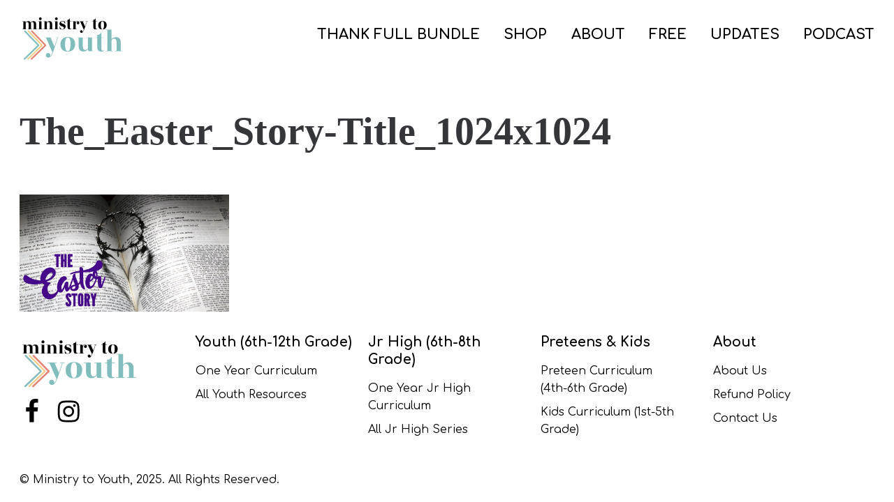

--- FILE ---
content_type: text/html; charset=UTF-8
request_url: https://ministrytoyouth.com/the_easter_story-title_1024x1024/
body_size: 34213
content:
<!DOCTYPE html>
<html class="no-js" dir="ltr" lang="en-US" prefix="og: https://ogp.me/ns#">
<head>
	<meta charset="UTF-8" />
	<meta name="designer" content="www.dailygrinddigital.com" />
	<meta name="viewport" content="width=device-width, initial-scale=1">
	<meta name="format-detection" content="telephone=no">
	<!-- xml sitemap -->
	<link rel="sitemap" href="https://ministrytoyouth.com/sitemap_index.xml" />
	<title>The_Easter_Story-Title_1024x1024 | Ministry to Youth</title>

		<!-- All in One SEO 4.8.9 - aioseo.com -->
	<meta name="robots" content="max-image-preview:large" />
	<meta name="author" content="Nick Diliberto"/>
	<link rel="canonical" href="https://ministrytoyouth.com/the_easter_story-title_1024x1024/" />
	<meta name="generator" content="All in One SEO (AIOSEO) 4.8.9" />
		<meta property="og:locale" content="en_US" />
		<meta property="og:site_name" content="Ministry to Youth" />
		<meta property="og:type" content="article" />
		<meta property="og:title" content="The_Easter_Story-Title_1024x1024 | Ministry to Youth" />
		<meta property="og:url" content="https://ministrytoyouth.com/the_easter_story-title_1024x1024/" />
		<meta property="og:image" content="https://ministrytoyouth.com/wp-content/uploads/2017/11/m2y-logo-2018x150.png" />
		<meta property="og:image:secure_url" content="https://ministrytoyouth.com/wp-content/uploads/2017/11/m2y-logo-2018x150.png" />
		<meta property="og:image:width" content="150" />
		<meta property="og:image:height" content="55" />
		<meta property="article:published_time" content="2018-01-26T04:26:27+00:00" />
		<meta property="article:modified_time" content="2018-01-26T04:26:27+00:00" />
		<meta name="twitter:card" content="summary" />
		<meta name="twitter:title" content="The_Easter_Story-Title_1024x1024 | Ministry to Youth" />
		<meta name="twitter:image" content="https://ministrytoyouth.com/wp-content/uploads/2017/11/m2y-logo-2018x150.png" />
		<script type="application/ld+json" class="aioseo-schema">
			{"@context":"https:\/\/schema.org","@graph":[{"@type":"BreadcrumbList","@id":"https:\/\/ministrytoyouth.com\/the_easter_story-title_1024x1024\/#breadcrumblist","itemListElement":[{"@type":"ListItem","@id":"https:\/\/ministrytoyouth.com#listItem","position":1,"name":"Home","item":"https:\/\/ministrytoyouth.com","nextItem":{"@type":"ListItem","@id":"https:\/\/ministrytoyouth.com\/the_easter_story-title_1024x1024\/#listItem","name":"The_Easter_Story-Title_1024x1024"}},{"@type":"ListItem","@id":"https:\/\/ministrytoyouth.com\/the_easter_story-title_1024x1024\/#listItem","position":2,"name":"The_Easter_Story-Title_1024x1024","previousItem":{"@type":"ListItem","@id":"https:\/\/ministrytoyouth.com#listItem","name":"Home"}}]},{"@type":"ItemPage","@id":"https:\/\/ministrytoyouth.com\/the_easter_story-title_1024x1024\/#itempage","url":"https:\/\/ministrytoyouth.com\/the_easter_story-title_1024x1024\/","name":"The_Easter_Story-Title_1024x1024 | Ministry to Youth","inLanguage":"en-US","isPartOf":{"@id":"https:\/\/ministrytoyouth.com\/#website"},"breadcrumb":{"@id":"https:\/\/ministrytoyouth.com\/the_easter_story-title_1024x1024\/#breadcrumblist"},"author":{"@id":"https:\/\/ministrytoyouth.com\/author\/admin\/#author"},"creator":{"@id":"https:\/\/ministrytoyouth.com\/author\/admin\/#author"},"datePublished":"2018-01-25T22:26:27-06:00","dateModified":"2018-01-25T22:26:27-06:00"},{"@type":"Organization","@id":"https:\/\/ministrytoyouth.com\/#organization","name":"Ministry to Youth","description":"Youth Group Lessons","url":"https:\/\/ministrytoyouth.com\/","logo":{"@type":"ImageObject","url":"https:\/\/ministrytoyouth.com\/wp-content\/uploads\/2022\/05\/Ministry-to-Youth-Logo--e1662740948454.png","@id":"https:\/\/ministrytoyouth.com\/the_easter_story-title_1024x1024\/#organizationLogo","width":175,"height":69,"caption":"youth bible lessons"},"image":{"@id":"https:\/\/ministrytoyouth.com\/the_easter_story-title_1024x1024\/#organizationLogo"}},{"@type":"Person","@id":"https:\/\/ministrytoyouth.com\/author\/admin\/#author","url":"https:\/\/ministrytoyouth.com\/author\/admin\/","name":"Nick Diliberto"},{"@type":"WebSite","@id":"https:\/\/ministrytoyouth.com\/#website","url":"https:\/\/ministrytoyouth.com\/","name":"Ministry to Youth","description":"Youth Group Lessons","inLanguage":"en-US","publisher":{"@id":"https:\/\/ministrytoyouth.com\/#organization"}}]}
		</script>
		<!-- All in One SEO -->


            <script data-no-defer="1" data-ezscrex="false" data-cfasync="false" data-pagespeed-no-defer data-cookieconsent="ignore">
                var ctPublicFunctions = {"_ajax_nonce":"68d3149740","_rest_nonce":"f58c11d98d","_ajax_url":"\/wp-admin\/admin-ajax.php","_rest_url":"https:\/\/ministrytoyouth.com\/wp-json\/","data__cookies_type":"native","data__ajax_type":"rest","data__bot_detector_enabled":0,"data__frontend_data_log_enabled":1,"cookiePrefix":"","wprocket_detected":false,"host_url":"ministrytoyouth.com","text__ee_click_to_select":"Click to select the whole data","text__ee_original_email":"The complete one is","text__ee_got_it":"Got it","text__ee_blocked":"Blocked","text__ee_cannot_connect":"Cannot connect","text__ee_cannot_decode":"Can not decode email. Unknown reason","text__ee_email_decoder":"CleanTalk email decoder","text__ee_wait_for_decoding":"The magic is on the way!","text__ee_decoding_process":"Please wait a few seconds while we decode the contact data."}
            </script>
        
            <script data-no-defer="1" data-ezscrex="false" data-cfasync="false" data-pagespeed-no-defer data-cookieconsent="ignore">
                var ctPublic = {"_ajax_nonce":"68d3149740","settings__forms__check_internal":0,"settings__forms__check_external":0,"settings__forms__force_protection":0,"settings__forms__search_test":1,"settings__data__bot_detector_enabled":0,"settings__sfw__anti_crawler":1,"blog_home":"https:\/\/ministrytoyouth.com\/","pixel__setting":"0","pixel__enabled":false,"pixel__url":null,"data__email_check_before_post":1,"data__email_check_exist_post":0,"data__cookies_type":"native","data__key_is_ok":true,"data__visible_fields_required":true,"wl_brandname":"Anti-Spam by CleanTalk","wl_brandname_short":"CleanTalk","ct_checkjs_key":1618465085,"emailEncoderPassKey":"ded3686ea8c21868de7f065ac3a4882a","bot_detector_forms_excluded":"W10=","advancedCacheExists":false,"varnishCacheExists":false,"wc_ajax_add_to_cart":true}
            </script>
        		<script>!function r(i,o,a){function s(n,e){if(!o[n]){if(!i[n]){var t="function"==typeof require&&require;if(!e&&t)return t(n,!0);if(l)return l(n,!0);throw(t=new Error("Cannot find module '"+n+"'")).code="MODULE_NOT_FOUND",t}t=o[n]={exports:{}},i[n][0].call(t.exports,function(e){return s(i[n][1][e]||e)},t,t.exports,r,i,o,a)}return o[n].exports}for(var l="function"==typeof require&&require,e=0;e<a.length;e++)s(a[e]);return s}({1:[function(e,n,t){"use strict";var r=e("../internals/string-multibyte").charAt;n.exports=function(e,n,t){return n+(t?r(e,n).length:1)}},{"../internals/string-multibyte":47}],2:[function(e,n,t){var r=e("../internals/is-object");n.exports=function(e){if(!r(e))throw TypeError(String(e)+" is not an object");return e}},{"../internals/is-object":25}],3:[function(e,n,t){var l=e("../internals/to-indexed-object"),c=e("../internals/to-length"),u=e("../internals/to-absolute-index"),e=function(s){return function(e,n,t){var r,i=l(e),o=c(i.length),a=u(t,o);if(s&&n!=n){for(;a<o;)if((r=i[a++])!=r)return!0}else for(;a<o;a++)if((s||a in i)&&i[a]===n)return s||a||0;return!s&&-1}};n.exports={includes:e(!0),indexOf:e(!1)}},{"../internals/to-absolute-index":48,"../internals/to-indexed-object":49,"../internals/to-length":51}],4:[function(e,n,t){"use strict";var r=e("../internals/fails");n.exports=function(e,n){var t=[][e];return!!t&&r(function(){t.call(null,n||function(){throw 1},1)})}},{"../internals/fails":14}],5:[function(e,n,t){function a(e){throw e}var s=e("../internals/descriptors"),l=e("../internals/fails"),c=e("../internals/has"),u=Object.defineProperty,f={};n.exports=function(e,n){if(c(f,e))return f[e];var t=[][e],r=!!c(n=n||{},"ACCESSORS")&&n.ACCESSORS,i=c(n,0)?n[0]:a,o=c(n,1)?n[1]:void 0;return f[e]=!!t&&!l(function(){if(r&&!s)return!0;var e={length:-1};r?u(e,1,{enumerable:!0,get:a}):e[1]=1,t.call(e,i,o)})}},{"../internals/descriptors":10,"../internals/fails":14,"../internals/has":18}],6:[function(e,n,t){var r={}.toString;n.exports=function(e){return r.call(e).slice(8,-1)}},{}],7:[function(e,n,t){var s=e("../internals/has"),l=e("../internals/own-keys"),c=e("../internals/object-get-own-property-descriptor"),u=e("../internals/object-define-property");n.exports=function(e,n){for(var t=l(n),r=u.f,i=c.f,o=0;o<t.length;o++){var a=t[o];s(e,a)||r(e,a,i(n,a))}}},{"../internals/has":18,"../internals/object-define-property":29,"../internals/object-get-own-property-descriptor":30,"../internals/own-keys":35}],8:[function(e,n,t){var r=e("../internals/descriptors"),i=e("../internals/object-define-property"),o=e("../internals/create-property-descriptor");n.exports=r?function(e,n,t){return i.f(e,n,o(1,t))}:function(e,n,t){return e[n]=t,e}},{"../internals/create-property-descriptor":9,"../internals/descriptors":10,"../internals/object-define-property":29}],9:[function(e,n,t){n.exports=function(e,n){return{enumerable:!(1&e),configurable:!(2&e),writable:!(4&e),value:n}}},{}],10:[function(e,n,t){e=e("../internals/fails");n.exports=!e(function(){return 7!=Object.defineProperty({},1,{get:function(){return 7}})[1]})},{"../internals/fails":14}],11:[function(e,n,t){var r=e("../internals/global"),e=e("../internals/is-object"),i=r.document,o=e(i)&&e(i.createElement);n.exports=function(e){return o?i.createElement(e):{}}},{"../internals/global":17,"../internals/is-object":25}],12:[function(e,n,t){n.exports=["constructor","hasOwnProperty","isPrototypeOf","propertyIsEnumerable","toLocaleString","toString","valueOf"]},{}],13:[function(e,n,t){var c=e("../internals/global"),u=e("../internals/object-get-own-property-descriptor").f,f=e("../internals/create-non-enumerable-property"),p=e("../internals/redefine"),d=e("../internals/set-global"),g=e("../internals/copy-constructor-properties"),b=e("../internals/is-forced");n.exports=function(e,n){var t,r,i,o=e.target,a=e.global,s=e.stat,l=a?c:s?c[o]||d(o,{}):(c[o]||{}).prototype;if(l)for(t in n){if(r=n[t],i=e.noTargetGet?(i=u(l,t))&&i.value:l[t],!b(a?t:o+(s?".":"#")+t,e.forced)&&void 0!==i){if(typeof r==typeof i)continue;g(r,i)}(e.sham||i&&i.sham)&&f(r,"sham",!0),p(l,t,r,e)}}},{"../internals/copy-constructor-properties":7,"../internals/create-non-enumerable-property":8,"../internals/global":17,"../internals/is-forced":24,"../internals/object-get-own-property-descriptor":30,"../internals/redefine":37,"../internals/set-global":43}],14:[function(e,n,t){n.exports=function(e){try{return!!e()}catch(e){return!0}}},{}],15:[function(e,n,t){"use strict";e("../modules/es.regexp.exec");var c=e("../internals/redefine"),u=e("../internals/fails"),f=e("../internals/well-known-symbol"),p=e("../internals/regexp-exec"),d=e("../internals/create-non-enumerable-property"),g=f("species"),b=!u(function(){var e=/./;return e.exec=function(){var e=[];return e.groups={a:"7"},e},"7"!=="".replace(e,"$<a>")}),x="$0"==="a".replace(/./,"$0"),e=f("replace"),y=!!/./[e]&&""===/./[e]("a","$0"),h=!u(function(){var e=/(?:)/,n=e.exec;e.exec=function(){return n.apply(this,arguments)};e="ab".split(e);return 2!==e.length||"a"!==e[0]||"b"!==e[1]});n.exports=function(t,e,n,r){var o,i,a=f(t),s=!u(function(){var e={};return e[a]=function(){return 7},7!=""[t](e)}),l=s&&!u(function(){var e=!1,n=/a/;return"split"===t&&((n={constructor:{}}).constructor[g]=function(){return n},n.flags="",n[a]=/./[a]),n.exec=function(){return e=!0,null},n[a](""),!e});s&&l&&("replace"!==t||b&&x&&!y)&&("split"!==t||h)||(o=/./[a],n=(l=n(a,""[t],function(e,n,t,r,i){return n.exec===p?s&&!i?{done:!0,value:o.call(n,t,r)}:{done:!0,value:e.call(t,n,r)}:{done:!1}},{REPLACE_KEEPS_$0:x,REGEXP_REPLACE_SUBSTITUTES_UNDEFINED_CAPTURE:y}))[0],i=l[1],c(String.prototype,t,n),c(RegExp.prototype,a,2==e?function(e,n){return i.call(e,this,n)}:function(e){return i.call(e,this)})),r&&d(RegExp.prototype[a],"sham",!0)}},{"../internals/create-non-enumerable-property":8,"../internals/fails":14,"../internals/redefine":37,"../internals/regexp-exec":39,"../internals/well-known-symbol":55,"../modules/es.regexp.exec":58}],16:[function(e,n,t){function r(e){return"function"==typeof e?e:void 0}var i=e("../internals/path"),o=e("../internals/global");n.exports=function(e,n){return arguments.length<2?r(i[e])||r(o[e]):i[e]&&i[e][n]||o[e]&&o[e][n]}},{"../internals/global":17,"../internals/path":36}],17:[function(e,t,n){(function(n){(function(){function e(e){return e&&e.Math==Math&&e}t.exports=e("object"==typeof globalThis&&globalThis)||e("object"==typeof window&&window)||e("object"==typeof self&&self)||e("object"==typeof n&&n)||function(){return this}()||Function("return this")()}).call(this)}).call(this,"undefined"!=typeof global?global:"undefined"!=typeof self?self:"undefined"!=typeof window?window:{})},{}],18:[function(e,n,t){var r={}.hasOwnProperty;n.exports=function(e,n){return r.call(e,n)}},{}],19:[function(e,n,t){n.exports={}},{}],20:[function(e,n,t){var r=e("../internals/descriptors"),i=e("../internals/fails"),o=e("../internals/document-create-element");n.exports=!r&&!i(function(){return 7!=Object.defineProperty(o("div"),"a",{get:function(){return 7}}).a})},{"../internals/descriptors":10,"../internals/document-create-element":11,"../internals/fails":14}],21:[function(e,n,t){var r=e("../internals/fails"),i=e("../internals/classof-raw"),o="".split;n.exports=r(function(){return!Object("z").propertyIsEnumerable(0)})?function(e){return"String"==i(e)?o.call(e,""):Object(e)}:Object},{"../internals/classof-raw":6,"../internals/fails":14}],22:[function(e,n,t){var e=e("../internals/shared-store"),r=Function.toString;"function"!=typeof e.inspectSource&&(e.inspectSource=function(e){return r.call(e)}),n.exports=e.inspectSource},{"../internals/shared-store":45}],23:[function(e,n,t){var r,i,o,a,s,l,c,u,f=e("../internals/native-weak-map"),p=e("../internals/global"),d=e("../internals/is-object"),g=e("../internals/create-non-enumerable-property"),b=e("../internals/has"),x=e("../internals/shared-store"),y=e("../internals/shared-key"),e=e("../internals/hidden-keys"),p=p.WeakMap;c=f?(r=x.state||(x.state=new p),i=r.get,o=r.has,a=r.set,s=function(e,n){return n.facade=e,a.call(r,e,n),n},l=function(e){return i.call(r,e)||{}},function(e){return o.call(r,e)}):(e[u=y("state")]=!0,s=function(e,n){return n.facade=e,g(e,u,n),n},l=function(e){return b(e,u)?e[u]:{}},function(e){return b(e,u)}),n.exports={set:s,get:l,has:c,enforce:function(e){return c(e)?l(e):s(e,{})},getterFor:function(t){return function(e){var n;if(!d(e)||(n=l(e)).type!==t)throw TypeError("Incompatible receiver, "+t+" required");return n}}}},{"../internals/create-non-enumerable-property":8,"../internals/global":17,"../internals/has":18,"../internals/hidden-keys":19,"../internals/is-object":25,"../internals/native-weak-map":28,"../internals/shared-key":44,"../internals/shared-store":45}],24:[function(e,n,t){var r=e("../internals/fails"),i=/#|\.prototype\./,e=function(e,n){e=a[o(e)];return e==l||e!=s&&("function"==typeof n?r(n):!!n)},o=e.normalize=function(e){return String(e).replace(i,".").toLowerCase()},a=e.data={},s=e.NATIVE="N",l=e.POLYFILL="P";n.exports=e},{"../internals/fails":14}],25:[function(e,n,t){n.exports=function(e){return"object"==typeof e?null!==e:"function"==typeof e}},{}],26:[function(e,n,t){n.exports=!1},{}],27:[function(e,n,t){e=e("../internals/fails");n.exports=!!Object.getOwnPropertySymbols&&!e(function(){return!String(Symbol())})},{"../internals/fails":14}],28:[function(e,n,t){var r=e("../internals/global"),e=e("../internals/inspect-source"),r=r.WeakMap;n.exports="function"==typeof r&&/native code/.test(e(r))},{"../internals/global":17,"../internals/inspect-source":22}],29:[function(e,n,t){var r=e("../internals/descriptors"),i=e("../internals/ie8-dom-define"),o=e("../internals/an-object"),a=e("../internals/to-primitive"),s=Object.defineProperty;t.f=r?s:function(e,n,t){if(o(e),n=a(n,!0),o(t),i)try{return s(e,n,t)}catch(e){}if("get"in t||"set"in t)throw TypeError("Accessors not supported");return"value"in t&&(e[n]=t.value),e}},{"../internals/an-object":2,"../internals/descriptors":10,"../internals/ie8-dom-define":20,"../internals/to-primitive":52}],30:[function(e,n,t){var r=e("../internals/descriptors"),i=e("../internals/object-property-is-enumerable"),o=e("../internals/create-property-descriptor"),a=e("../internals/to-indexed-object"),s=e("../internals/to-primitive"),l=e("../internals/has"),c=e("../internals/ie8-dom-define"),u=Object.getOwnPropertyDescriptor;t.f=r?u:function(e,n){if(e=a(e),n=s(n,!0),c)try{return u(e,n)}catch(e){}if(l(e,n))return o(!i.f.call(e,n),e[n])}},{"../internals/create-property-descriptor":9,"../internals/descriptors":10,"../internals/has":18,"../internals/ie8-dom-define":20,"../internals/object-property-is-enumerable":34,"../internals/to-indexed-object":49,"../internals/to-primitive":52}],31:[function(e,n,t){var r=e("../internals/object-keys-internal"),i=e("../internals/enum-bug-keys").concat("length","prototype");t.f=Object.getOwnPropertyNames||function(e){return r(e,i)}},{"../internals/enum-bug-keys":12,"../internals/object-keys-internal":33}],32:[function(e,n,t){t.f=Object.getOwnPropertySymbols},{}],33:[function(e,n,t){var a=e("../internals/has"),s=e("../internals/to-indexed-object"),l=e("../internals/array-includes").indexOf,c=e("../internals/hidden-keys");n.exports=function(e,n){var t,r=s(e),i=0,o=[];for(t in r)!a(c,t)&&a(r,t)&&o.push(t);for(;n.length>i;)a(r,t=n[i++])&&(~l(o,t)||o.push(t));return o}},{"../internals/array-includes":3,"../internals/has":18,"../internals/hidden-keys":19,"../internals/to-indexed-object":49}],34:[function(e,n,t){"use strict";var r={}.propertyIsEnumerable,i=Object.getOwnPropertyDescriptor,o=i&&!r.call({1:2},1);t.f=o?function(e){e=i(this,e);return!!e&&e.enumerable}:r},{}],35:[function(e,n,t){var r=e("../internals/get-built-in"),i=e("../internals/object-get-own-property-names"),o=e("../internals/object-get-own-property-symbols"),a=e("../internals/an-object");n.exports=r("Reflect","ownKeys")||function(e){var n=i.f(a(e)),t=o.f;return t?n.concat(t(e)):n}},{"../internals/an-object":2,"../internals/get-built-in":16,"../internals/object-get-own-property-names":31,"../internals/object-get-own-property-symbols":32}],36:[function(e,n,t){e=e("../internals/global");n.exports=e},{"../internals/global":17}],37:[function(e,n,t){var s=e("../internals/global"),l=e("../internals/create-non-enumerable-property"),c=e("../internals/has"),u=e("../internals/set-global"),r=e("../internals/inspect-source"),e=e("../internals/internal-state"),i=e.get,f=e.enforce,p=String(String).split("String");(n.exports=function(e,n,t,r){var i=!!r&&!!r.unsafe,o=!!r&&!!r.enumerable,a=!!r&&!!r.noTargetGet;"function"==typeof t&&("string"!=typeof n||c(t,"name")||l(t,"name",n),(r=f(t)).source||(r.source=p.join("string"==typeof n?n:""))),e!==s?(i?!a&&e[n]&&(o=!0):delete e[n],o?e[n]=t:l(e,n,t)):o?e[n]=t:u(n,t)})(Function.prototype,"toString",function(){return"function"==typeof this&&i(this).source||r(this)})},{"../internals/create-non-enumerable-property":8,"../internals/global":17,"../internals/has":18,"../internals/inspect-source":22,"../internals/internal-state":23,"../internals/set-global":43}],38:[function(e,n,t){var r=e("./classof-raw"),i=e("./regexp-exec");n.exports=function(e,n){var t=e.exec;if("function"==typeof t){t=t.call(e,n);if("object"!=typeof t)throw TypeError("RegExp exec method returned something other than an Object or null");return t}if("RegExp"!==r(e))throw TypeError("RegExp#exec called on incompatible receiver");return i.call(e,n)}},{"./classof-raw":6,"./regexp-exec":39}],39:[function(e,n,t){"use strict";var r,f=e("./regexp-flags"),i=e("./regexp-sticky-helpers"),p=RegExp.prototype.exec,d=String.prototype.replace,o=p,g=(r=/a/,e=/b*/g,p.call(r,"a"),p.call(e,"a"),0!==r.lastIndex||0!==e.lastIndex),b=i.UNSUPPORTED_Y||i.BROKEN_CARET,x=void 0!==/()??/.exec("")[1];(g||x||b)&&(o=function(e){var n,t,r,i,o=this,a=b&&o.sticky,s=f.call(o),l=o.source,c=0,u=e;return a&&(-1===(s=s.replace("y","")).indexOf("g")&&(s+="g"),u=String(e).slice(o.lastIndex),0<o.lastIndex&&(!o.multiline||o.multiline&&"\n"!==e[o.lastIndex-1])&&(l="(?: "+l+")",u=" "+u,c++),t=new RegExp("^(?:"+l+")",s)),x&&(t=new RegExp("^"+l+"$(?!\\s)",s)),g&&(n=o.lastIndex),r=p.call(a?t:o,u),a?r?(r.input=r.input.slice(c),r[0]=r[0].slice(c),r.index=o.lastIndex,o.lastIndex+=r[0].length):o.lastIndex=0:g&&r&&(o.lastIndex=o.global?r.index+r[0].length:n),x&&r&&1<r.length&&d.call(r[0],t,function(){for(i=1;i<arguments.length-2;i++)void 0===arguments[i]&&(r[i]=void 0)}),r}),n.exports=o},{"./regexp-flags":40,"./regexp-sticky-helpers":41}],40:[function(e,n,t){"use strict";var r=e("../internals/an-object");n.exports=function(){var e=r(this),n="";return e.global&&(n+="g"),e.ignoreCase&&(n+="i"),e.multiline&&(n+="m"),e.dotAll&&(n+="s"),e.unicode&&(n+="u"),e.sticky&&(n+="y"),n}},{"../internals/an-object":2}],41:[function(e,n,t){"use strict";e=e("./fails");function r(e,n){return RegExp(e,n)}t.UNSUPPORTED_Y=e(function(){var e=r("a","y");return e.lastIndex=2,null!=e.exec("abcd")}),t.BROKEN_CARET=e(function(){var e=r("^r","gy");return e.lastIndex=2,null!=e.exec("str")})},{"./fails":14}],42:[function(e,n,t){n.exports=function(e){if(null==e)throw TypeError("Can't call method on "+e);return e}},{}],43:[function(e,n,t){var r=e("../internals/global"),i=e("../internals/create-non-enumerable-property");n.exports=function(n,t){try{i(r,n,t)}catch(e){r[n]=t}return t}},{"../internals/create-non-enumerable-property":8,"../internals/global":17}],44:[function(e,n,t){var r=e("../internals/shared"),i=e("../internals/uid"),o=r("keys");n.exports=function(e){return o[e]||(o[e]=i(e))}},{"../internals/shared":46,"../internals/uid":53}],45:[function(e,n,t){var r=e("../internals/global"),i=e("../internals/set-global"),e="__core-js_shared__",e=r[e]||i(e,{});n.exports=e},{"../internals/global":17,"../internals/set-global":43}],46:[function(e,n,t){var r=e("../internals/is-pure"),i=e("../internals/shared-store");(n.exports=function(e,n){return i[e]||(i[e]=void 0!==n?n:{})})("versions",[]).push({version:"3.8.0",mode:r?"pure":"global",copyright:"© 2020 Denis Pushkarev (zloirock.ru)"})},{"../internals/is-pure":26,"../internals/shared-store":45}],47:[function(e,n,t){var a=e("../internals/to-integer"),s=e("../internals/require-object-coercible"),e=function(o){return function(e,n){var t,r=String(s(e)),i=a(n),e=r.length;return i<0||e<=i?o?"":void 0:(n=r.charCodeAt(i))<55296||56319<n||i+1===e||(t=r.charCodeAt(i+1))<56320||57343<t?o?r.charAt(i):n:o?r.slice(i,i+2):t-56320+(n-55296<<10)+65536}};n.exports={codeAt:e(!1),charAt:e(!0)}},{"../internals/require-object-coercible":42,"../internals/to-integer":50}],48:[function(e,n,t){var r=e("../internals/to-integer"),i=Math.max,o=Math.min;n.exports=function(e,n){e=r(e);return e<0?i(e+n,0):o(e,n)}},{"../internals/to-integer":50}],49:[function(e,n,t){var r=e("../internals/indexed-object"),i=e("../internals/require-object-coercible");n.exports=function(e){return r(i(e))}},{"../internals/indexed-object":21,"../internals/require-object-coercible":42}],50:[function(e,n,t){var r=Math.ceil,i=Math.floor;n.exports=function(e){return isNaN(e=+e)?0:(0<e?i:r)(e)}},{}],51:[function(e,n,t){var r=e("../internals/to-integer"),i=Math.min;n.exports=function(e){return 0<e?i(r(e),9007199254740991):0}},{"../internals/to-integer":50}],52:[function(e,n,t){var i=e("../internals/is-object");n.exports=function(e,n){if(!i(e))return e;var t,r;if(n&&"function"==typeof(t=e.toString)&&!i(r=t.call(e)))return r;if("function"==typeof(t=e.valueOf)&&!i(r=t.call(e)))return r;if(!n&&"function"==typeof(t=e.toString)&&!i(r=t.call(e)))return r;throw TypeError("Can't convert object to primitive value")}},{"../internals/is-object":25}],53:[function(e,n,t){var r=0,i=Math.random();n.exports=function(e){return"Symbol("+String(void 0===e?"":e)+")_"+(++r+i).toString(36)}},{}],54:[function(e,n,t){e=e("../internals/native-symbol");n.exports=e&&!Symbol.sham&&"symbol"==typeof Symbol.iterator},{"../internals/native-symbol":27}],55:[function(e,n,t){var r=e("../internals/global"),i=e("../internals/shared"),o=e("../internals/has"),a=e("../internals/uid"),s=e("../internals/native-symbol"),e=e("../internals/use-symbol-as-uid"),l=i("wks"),c=r.Symbol,u=e?c:c&&c.withoutSetter||a;n.exports=function(e){return o(l,e)||(s&&o(c,e)?l[e]=c[e]:l[e]=u("Symbol."+e)),l[e]}},{"../internals/global":17,"../internals/has":18,"../internals/native-symbol":27,"../internals/shared":46,"../internals/uid":53,"../internals/use-symbol-as-uid":54}],56:[function(e,n,t){"use strict";var r=e("../internals/export"),i=e("../internals/array-includes").indexOf,o=e("../internals/array-method-is-strict"),e=e("../internals/array-method-uses-to-length"),a=[].indexOf,s=!!a&&1/[1].indexOf(1,-0)<0,o=o("indexOf"),e=e("indexOf",{ACCESSORS:!0,1:0});r({target:"Array",proto:!0,forced:s||!o||!e},{indexOf:function(e,n){return s?a.apply(this,arguments)||0:i(this,e,1<arguments.length?n:void 0)}})},{"../internals/array-includes":3,"../internals/array-method-is-strict":4,"../internals/array-method-uses-to-length":5,"../internals/export":13}],57:[function(e,n,t){"use strict";var r=e("../internals/export"),i=e("../internals/indexed-object"),o=e("../internals/to-indexed-object"),e=e("../internals/array-method-is-strict"),a=[].join,i=i!=Object,e=e("join",",");r({target:"Array",proto:!0,forced:i||!e},{join:function(e){return a.call(o(this),void 0===e?",":e)}})},{"../internals/array-method-is-strict":4,"../internals/export":13,"../internals/indexed-object":21,"../internals/to-indexed-object":49}],58:[function(e,n,t){"use strict";var r=e("../internals/export"),e=e("../internals/regexp-exec");r({target:"RegExp",proto:!0,forced:/./.exec!==e},{exec:e})},{"../internals/export":13,"../internals/regexp-exec":39}],59:[function(e,n,t){"use strict";var r=e("../internals/fix-regexp-well-known-symbol-logic"),u=e("../internals/an-object"),f=e("../internals/to-length"),i=e("../internals/require-object-coercible"),p=e("../internals/advance-string-index"),d=e("../internals/regexp-exec-abstract");r("match",1,function(r,l,c){return[function(e){var n=i(this),t=null==e?void 0:e[r];return void 0!==t?t.call(e,n):new RegExp(e)[r](String(n))},function(e){var n=c(l,e,this);if(n.done)return n.value;var t=u(e),r=String(this);if(!t.global)return d(t,r);for(var i=t.unicode,o=[],a=t.lastIndex=0;null!==(s=d(t,r));){var s=String(s[0]);""===(o[a]=s)&&(t.lastIndex=p(r,f(t.lastIndex),i)),a++}return 0===a?null:o}]})},{"../internals/advance-string-index":1,"../internals/an-object":2,"../internals/fix-regexp-well-known-symbol-logic":15,"../internals/regexp-exec-abstract":38,"../internals/require-object-coercible":42,"../internals/to-length":51}],60:[function(e,n,t){"use strict";e("core-js/modules/es.array.index-of"),e("core-js/modules/es.array.join"),e("core-js/modules/es.regexp.exec"),e("core-js/modules/es.string.match"),document.documentElement.classList.remove("no-js"),0<=document.cookie.indexOf("dgdFontsLoaded=true")&&document.documentElement.classList.add("fonts-loaded"),document.addEventListener("DOMContentLoaded",function(){var e=navigator.userAgent.toLowerCase(),n=[];e.match(/iphone|ipad/)?n.push("ios"):e.match(/android/)?n.push("android"):e.match(/macintosh/)?n.push("osx"):e.match(/windows/)?n.push("windows"):e.match(/linux/)&&n.push("linux"),window.MSInputMethodContext&&document.documentMode?n.push("ie"):e.match(/edge/)?n.push("edge"):e.match(/chrome/)?n.push("chrome"):e.match(/firefox/)?n.push("gecko","firefox"):e.match(/safari/)&&n.push("safari"),document.body.className+=" ".concat(n.join(" "))})},{"core-js/modules/es.array.index-of":56,"core-js/modules/es.array.join":57,"core-js/modules/es.regexp.exec":58,"core-js/modules/es.string.match":59}]},{},[60]);
//# sourceMappingURL=../maps/head.js.map
</script>
		<style>.required{color:#e00;margin-left:3px;position:relative;top:-4px}.btn,[type=submit],.application_button,.uploader .action,.wp-block .btn{-webkit-appearance:none !important;-moz-appearance:none !important;appearance:none !important;display:inline-block;border:none;border-radius:0.25rem;cursor:pointer;line-height:1;font-family:"Montserrat",Helvetica,Arial,sans-serif;font-size:0.8rem;font-weight:500;padding:0.5625rem 1rem;text-decoration:none;text-transform:uppercase;-webkit-transition-property:background;-o-transition-property:background;transition-property:background}.btn--size-sm,.wp-block .btn--size-sm{font-size:0.8rem;padding:0.45rem 0.8rem}.btn--size-lg,.wp-block .btn--size-lg{font-size:1.2rem;padding:0.5625rem 1rem}.btn--style-outline,.wp-block .btn--style-outline{background:transparent !important;color:inherit;border:1px solid}.btn--style-simple,.wp-block .btn--style-simple{background:transparent !important;border:none;font-size:0.9375rem;font-weight:700 !important;padding:0 !important;padding-right:5px;text-transform:uppercase}.btn--style-simple span:after,.wp-block .btn--style-simple span:after{display:inline-block;position:relative;content:" ";background-image:url("/wp-content/themes/dgd-platinum/images/right-arrow-primary.svg");background-size:0.875rem 0.875rem;height:0.875rem;width:0.875rem;left:0.6375rem;top:0.0625rem;margin-right:0rem}.btn--style-simple:hover span:after,.wp-block .btn--style-simple:hover span:after{background-image:url("/wp-content/themes/dgd-platinum/images/right-arrow-primary-d.svg")}@media(min-width: 640px){.btn--style-simple,.wp-block .btn--style-simple{font-size:0.9375rem}.btn--style-simple span:after,.wp-block .btn--style-simple span:after{background-size:0.9375rem 0.9375rem;height:0.9375rem;width:0.9375rem}}@media(min-width: 640px){.btn,[type=submit],.application_button,.uploader .action,.wp-block .btn{font-size:1rem}}.btn:hover,[type=submit]:hover,.application_button:hover,.uploader .action:hover,.wp-block .btn:hover{text-decoration:none}.btn[disabled],input[type=button][disabled],.btn--disabled{background-color:#dbdde1 !important;border-color:#55585d !important;color:#9da2ab !important;cursor:not-allowed;pointer-events:none}.btn[disabled]:hover,input[type=button][disabled]:hover,.btn--disabled:hover{background-color:#dbdde1 !important;border-color:#55585d !important;color:#9da2ab !important}.pretty-radio,.pretty-checkbox{padding-top:0.25rem;padding-bottom:0.25rem;padding-left:2.5rem;position:relative}.pretty-radio label,.pretty-checkbox label{cursor:pointer}.pretty-radio label:after,.pretty-checkbox label:after{background:#fff;border:0.0625rem solid #9da2ab;content:"";display:block;height:1.25rem;position:absolute;top:0.5625rem;left:0;z-index:0;-webkit-transition-property:background-color,border-color,-webkit-box-shadow;transition-property:background-color,border-color,-webkit-box-shadow;-o-transition-property:background-color,border-color,box-shadow;transition-property:background-color,border-color,box-shadow;transition-property:background-color,border-color,box-shadow,-webkit-box-shadow;width:1.25rem}.pretty-radio [type=radio],.pretty-checkbox [type=checkbox]{-webkit-appearance:none;-moz-appearance:none;appearance:none;cursor:pointer;opacity:0;outline:none;position:absolute;top:0;left:0;bottom:0;z-index:2;width:1.25rem}.pretty-radio [type=radio]:focus+label:after,.pretty-checkbox [type=checkbox]:focus+label:after{border-color:#e00;-webkit-box-shadow:0 0 0.3125rem rgba(0,0,0,.3);box-shadow:0 0 0.3125rem rgba(0,0,0,.3)}.pretty-checkbox label:before{content:"";display:block;height:0.625rem;border:solid #e00;border-width:0 0.125rem 0.125rem 0;opacity:0;position:absolute;top:0.8125rem;left:0.5rem;z-index:1;-webkit-transform:rotate(45deg);-ms-transform:rotate(45deg);transform:rotate(45deg);-webkit-transition-duration:100ms;-o-transition-duration:100ms;transition-duration:100ms;-webkit-transition-property:border-color;-o-transition-property:border-color;transition-property:border-color;width:0.3125rem}.pretty-checkbox label:after{border-radius:0rem}.pretty-checkbox [type=checkbox]:checked+label::after{background:#fff;border-color:#e00}.pretty-checkbox [type=checkbox]:checked+label::before{opacity:1}.pretty-radio label::before{content:" ";border-radius:50%;height:0.625rem;width:0.625rem;position:absolute;top:50%;left:0.3125rem;z-index:1;-webkit-transform:translateY(-50%);-ms-transform:translateY(-50%);transform:translateY(-50%)}.pretty-radio label:after{border-radius:50%;top:0.5625rem}.pretty-radio [type=radio]:checked+label::before{background:#e00}.pretty-radio [type=radio]:checked+label::after{background:#fff;border-color:#e00;-webkit-box-shadow:inset 0 0 0 0.3125rem #fff;box-shadow:inset 0 0 0 0.3125rem #fff;opacity:1}/*! normalize.css v8.0.1 | MIT License | github.com/necolas/normalize.css */html{line-height:1.15;-webkit-text-size-adjust:100%}body{margin:0}main{display:block}h1{font-size:2em;margin:.67em 0}hr{-webkit-box-sizing:content-box;box-sizing:content-box;height:0;overflow:visible}pre{font-family:monospace,monospace;font-size:1em}a{background-color:transparent}abbr[title]{border-bottom:none;text-decoration:underline;-webkit-text-decoration:underline dotted;text-decoration:underline dotted}b,strong{font-weight:bolder}code,kbd,samp{font-family:monospace,monospace;font-size:1em}small{font-size:80%}sub,sup{font-size:75%;line-height:0;position:relative;vertical-align:baseline}sub{bottom:-0.25em}sup{top:-0.5em}img{border-style:none}button,input,optgroup,select,textarea{font-family:inherit;font-size:100%;line-height:1.15;margin:0}button,input{overflow:visible}button,select{text-transform:none}button,[type=button],[type=reset],[type=submit]{-webkit-appearance:button}button::-moz-focus-inner,[type=button]::-moz-focus-inner,[type=reset]::-moz-focus-inner,[type=submit]::-moz-focus-inner{border-style:none;padding:0}button:-moz-focusring,[type=button]:-moz-focusring,[type=reset]:-moz-focusring,[type=submit]:-moz-focusring{outline:1px dotted ButtonText}fieldset{padding:.35em .75em .625em}legend{-webkit-box-sizing:border-box;box-sizing:border-box;color:inherit;display:table;max-width:100%;padding:0;white-space:normal}progress{vertical-align:baseline}textarea{overflow:auto}[type=checkbox],[type=radio]{-webkit-box-sizing:border-box;box-sizing:border-box;padding:0}[type=number]::-webkit-inner-spin-button,[type=number]::-webkit-outer-spin-button{height:auto}[type=search]{-webkit-appearance:textfield;outline-offset:-2px}[type=search]::-webkit-search-decoration{-webkit-appearance:none}::-webkit-file-upload-button{-webkit-appearance:button;font:inherit}details{display:block}summary{display:list-item}template{display:none}[hidden]{display:none}*,*:after,*:before{-webkit-box-sizing:inherit;box-sizing:inherit}html{-webkit-box-sizing:border-box;box-sizing:border-box;color:#343639;font-size:1.125rem;line-height:1.875;overflow-x:hidden;-webkit-font-smoothing:antialiased;-moz-osx-font-smoothing:grayscale}html.not-scrolling::-webkit-scrollbar{display:none;-ms-overflow-style:none}.sticky:before,.sticky:after{content:"";display:table}body{font-family:Helvetica,Arial,sans-serif;width:100vw;-ms-overflow-style:-ms-autohiding-scrollbar;font-size:1.125rem;line-height:1.875;height:100%}main{display:block;position:relative;-webkit-box-flex:1;-webkit-flex:1 0 auto;-ms-flex:1 0 auto;flex:1 0 auto}blockquote{margin:0;position:relative}blockquote p{color:#e00;font-size:1.5rem;line-height:1.41;margin-bottom:1.5625rem}blockquote cite{color:#9da2ab;font-style:normal;font-weight:700}.wp-block-quote svg{margin-bottom:1.5625rem;height:auto;width:3.125rem}@media(min-width: 640px){.wp-block-quote svg{-webkit-box-flex:0;-webkit-flex:none;-ms-flex:none;flex:none;margin:0 1.5625rem 0 0;position:relative}}.wp-block-quote svg path{fill:#e00}.ie .wp-block-quote svg{height:2.75rem}figure{margin-right:0;margin-left:0}figure:not([class*=wp-block]){margin-top:0;margin-bottom:0}figcaption{font-size:0.875rem;font-style:italic;margin-top:1.5625rem}[type=color],[type=date],[type=datetime],[type=datetime-local],[type=email],[type=month],[type=number],[type=password],[type=search],[type=tel],[type=text],[type=time],[type=url],[type=week],textarea,select,.uploader .filename{-webkit-appearance:none;-moz-appearance:none;appearance:none;display:block;width:100%;background-color:#fff;border:0.0625rem solid #9da2ab;border-radius:0rem;color:#343639;font-family:Helvetica,Arial,sans-serif;font-size:1rem;height:3.125rem;padding:0.625rem 1rem}@media(max-width: 639px){[type=color],[type=date],[type=datetime],[type=datetime-local],[type=email],[type=month],[type=number],[type=password],[type=search],[type=tel],[type=text],[type=time],[type=url],[type=week],textarea,select,.uploader .filename{font-size:1rem}}[type=color]:focus,[type=date]:focus,[type=datetime]:focus,[type=datetime-local]:focus,[type=email]:focus,[type=month]:focus,[type=number]:focus,[type=password]:focus,[type=search]:focus,[type=tel]:focus,[type=text]:focus,[type=time]:focus,[type=url]:focus,[type=week]:focus,textarea:focus,select:focus,.uploader .filename:focus{border-color:#fff;outline:none}input:not([type=checkbox]):not([type=radio])+label,textarea+label,select+label{color:#55585d;font-family:Helvetica,Arial,sans-serif;font-size:0.875rem !important;margin-top:0.3125rem;margin-bottom:0.625rem}input::-webkit-input-placeholder, textarea::-webkit-input-placeholder{color:#9da2ab}input::-moz-placeholder, textarea::-moz-placeholder{color:#9da2ab}input:-ms-input-placeholder, textarea:-ms-input-placeholder{color:#9da2ab}input::-ms-input-placeholder, textarea::-ms-input-placeholder{color:#9da2ab}input::placeholder,textarea::placeholder{color:#9da2ab}input::-ms-clear{display:none}textarea{height:auto}select{padding-right:2.1875rem;-webkit-backface-visibility:hidden;backface-visibility:hidden}select::-ms-expand{display:none}select:not([multiple]){background-image:url("data:image/svg+xml,%3Csvg width='999' height='583' viewBox='0 0 999 583' xmlns='http://www.w3.org/2000/svg'%3E%3Cpath d='M998.542 83.05c0 8.667-3.333 16.334-10 23l-466 466c-6.666 6.667-14.333 10-23 10-8.666 0-16.333-3.333-23-10l-466-466c-6.666-6.666-10-14.333-10-23 0-8.666 3.334-16.333 10-23l50-50c6.667-6.666 14.334-10 23-10 8.667 0 16.334 3.334 23 10l393 393 393-393c6.667-6.666 14.334-10 23-10 8.667 0 16.334 3.334 23 10l50 50c6.667 6.667 10 14.334 10 23z' fill-rule='nonzero' fill='%23ee0000'/%3E%3C/svg%3E");background-position:right 16px center;background-repeat:no-repeat;background-size:11px auto}select[multiple]{height:auto;padding:0}select[multiple] option{padding:0.625rem 1rem}.uploader{cursor:pointer;overflow:hidden;position:relative;height:3.125rem}.uploader input{cursor:pointer;height:100%;opacity:0;position:absolute;top:0;right:0;bottom:0;left:0;z-index:2;width:100%}.uploader .filename{cursor:default;overflow:hidden;padding:0.625rem 1rem;line-height:1.8;padding-right:7.75rem;position:absolute;top:0;left:0;bottom:0;-o-text-overflow:ellipsis;text-overflow:ellipsis;-webkit-transition-property:border-color,background,color;-o-transition-property:border-color,background,color;transition-property:border-color,background,color;white-space:nowrap;width:100%}.uploader .action{border:0.0625rem solid #9da2ab;border-top-right-radius:0rem;border-bottom-right-radius:0rem;background-color:#9da2ab;border-top-left-radius:0;border-bottom-left-radius:0;font-size:1rem;font-weight:700;line-height:2.4;margin-top:0;position:absolute;top:0;right:0;bottom:0;text-transform:none;-webkit-transition-property:border-color,background,color;-o-transition-property:border-color,background,color;transition-property:border-color,background,color}.uploader:hover .action{background-color:#55585d}[type=submit],.application_button{color:#fff;background-color:#e00;-webkit-appearance:none;-moz-appearance:none;appearance:none;cursor:pointer;height:auto}[type=submit]:hover,.application_button:hover{background:#a20000}button:active span,button:focus span{position:relative;top:0;left:0}[type=checkbox],[type=radio]{display:inline-block;height:auto;width:auto}label{display:inline-block;font-size:1rem;font-family:Helvetica,Arial,sans-serif;color:#343639;margin-bottom:0.3125rem}input[type=search]{border-radius:0;-webkit-border-radius:0}h1,.h1{overflow-wrap:break-word;color:#343639;font-size:3.125rem;font-weight:900;line-height:1.2;margin:.5em 0 .5em}@media(max-width: 479px){h1,.h1{font-size:1.875rem}}h2,.h2{overflow-wrap:break-word;color:#343639;font-size:2.75rem;font-weight:900;line-height:1.2;margin:.5em 0 .5em}@media(max-width: 479px){h2,.h2{font-size:1.625rem}}h3,.h3{overflow-wrap:break-word;color:#343639;font-size:2.25rem;font-weight:700;line-height:1.2;margin:.5em 0 .5em}@media(max-width: 479px){h3,.h3{font-size:1.5rem}}h4,.h4{overflow-wrap:break-word;color:#343639;font-size:1.875rem;font-weight:700;line-height:1.4;margin:.5em 0 .5em}@media(max-width: 479px){h4,.h4{font-size:1.375rem}}h5,.h5{overflow-wrap:break-word;color:#343639;font-size:1.375rem;font-weight:900;line-height:1.4;margin:.5em 0 .5em}h6,.h6{overflow-wrap:break-word;color:#e00;font-size:0.875rem;font-weight:700;line-height:1.4;margin:.5em 0 .5em}h1.alignwide,.h1.alignwide,h2.alignwide,.h2.alignwide,h3.alignwide,.h3.alignwide,h4.alignwide,.h4.alignwide,h5.alignwide,.h5.alignwide,h6.alignwide,.h6.alignwide,p.alignwide{margin-left:auto;margin-right:auto;padding-left:1.5625rem;padding-right:1.5625rem;max-width:74.375rem}@media(min-width: 640px){h1.alignwide,.h1.alignwide,h2.alignwide,.h2.alignwide,h3.alignwide,.h3.alignwide,h4.alignwide,.h4.alignwide,h5.alignwide,.h5.alignwide,h6.alignwide,.h6.alignwide,p.alignwide{padding-left:1.5625rem;padding-right:1.5625rem}}@media(min-width: 871){h1.alignwide,.h1.alignwide,h2.alignwide,.h2.alignwide,h3.alignwide,.h3.alignwide,h4.alignwide,.h4.alignwide,h5.alignwide,.h5.alignwide,h6.alignwide,.h6.alignwide,p.alignwide{padding-right:calc(100% - 51.25rem)}}@media(min-width: 1191){h1.alignwide,.h1.alignwide,h2.alignwide,.h2.alignwide,h3.alignwide,.h3.alignwide,h4.alignwide,.h4.alignwide,h5.alignwide,.h5.alignwide,h6.alignwide,.h6.alignwide,p.alignwide{padding-right:20rem}}h1,.h1,h2,.h2,h5,.h5{font-family:Helvetica,Arial,sans-serif}h3,.h3,h4,.h4,h6,.h6{font-family:Helvetica,Arial,sans-serif}hr{border:none;margin-top:1.5625rem;margin-bottom:1.5625rem}hr::before{margin-left:auto;margin-right:auto;content:" ";display:block;border-bottom:0.0625rem solid #dbdde1;height:0rem;max-width:100%}.site-content&gt;hr{width:calc(100% - 3.125rem)}.site-content&gt;hr::before{max-width:51.25rem}@media(min-width: 480px){hr{margin-top:3vw;margin-bottom:3vw}}@media(min-width: 850px){hr{margin-top:1.5625rem;margin-bottom:1.5625rem}}img{display:block;height:auto;max-width:100%}a{color:#e00}:link,:visited{-webkit-text-decoration-style:underline;text-decoration-style:underline}@supports((-webkit-text-decoration-skip: ink) or (text-decoration-skip-ink: auto)){:link,:visited{-webkit-text-decoration-skip:ink;text-decoration-skip-ink:auto}}strong,b{font-weight:700;overflow-wrap:break-word}em,i,var{font-style:italic}a{overflow-wrap:break-word;word-break:break-word;text-decoration:none}a:hover{text-decoration:none}a:hover::after{text-decoration:underline}a:hover::after{text-decoration:none}@media(min-width: 640px){a[href^="tel:"],a[href^="Tel:"]{color:inherit;cursor:default;pointer-events:none;text-decoration:none}}dt{font-weight:500;margin-bottom:0.125rem}dd{margin-bottom:0.5rem}.two-column li,.three-column li,.four-column li{-webkit-column-break-inside:avoid;-moz-column-break-inside:avoid;break-inside:avoid}@media(min-width: 640px){.two-column,.three-column,.four-column{-webkit-column-gap:1.5625rem;-moz-column-gap:1.5625rem;column-gap:1.5625rem}}@media(min-width: 640px){.two-column{-webkit-column-count:2;-moz-column-count:2;column-count:2}}@media(min-width: 640px){.three-column{-webkit-column-count:3;-moz-column-count:3;column-count:3}}p,.p{font-size:1.125rem;line-height:1.875;margin:1em auto}@media(max-width: 639px){p,.p{font-size:1.125rem}}.has-small-font-size{font-family:Helvetica,Arial,sans-serif;font-size:1.125rem;line-height:1.875;margin:1em auto}.has-small-font-size:first-child{margin-top:0}.has-small-font-size:last-child{margin-bottom:0}.has-medium-font-size{font-family:Helvetica,Arial,sans-serif;font-size:1.40625rem;line-height:1.78125;margin:1em auto}.has-medium-font-size:first-child{margin-top:0}.has-medium-font-size:last-child{margin-bottom:0}.has-large-font-size{font-family:Helvetica,Arial,sans-serif;font-size:1.6875rem;line-height:1.6875;margin:1em auto}.has-large-font-size:first-child{margin-top:0}.has-large-font-size:last-child{margin-bottom:0}@media(max-width: 639px){.has-large-font-size{font-size:1.546875rem}}.has-huge-font-size{font-family:Helvetica,Arial,sans-serif;font-size:2.25rem;line-height:1.59375;margin:1em auto}.has-huge-font-size:first-child{margin-top:0}.has-huge-font-size:last-child{margin-bottom:0}@media(max-width: 639px){.has-huge-font-size{font-size:1.85625rem}}p{white-space:normal}p:empty{display:none}.wsp-pages-list{padding-left:0}table{border-collapse:collapse;width:100%;margin-bottom:3.125rem}table[class*=align]{display:table}table.wp-block-table{margin-top:3.125rem;margin-bottom:3.125rem}@media(min-width: 850px){table.wp-block-table{margin-top:6.25rem}}@media(min-width: 850px){table.wp-block-table{margin-bottom:6.25rem}}th,td{border-right:0.125rem solid rgba(0,0,0,.02)}th:last-child,td:last-child{border-right:none}th,td[data-head]:before{font-weight:700;text-align:left}th{padding:1rem 1.25rem}td{padding:0.625rem 1.25rem}thead tr{background:#e00;color:#fff;text-transform:uppercase;letter-spacing:0.03125rem}thead th{border-color:rgba(255,255,255,.1);line-height:1.3333333;vertical-align:middle}td[data-head]:before{color:#e00;font-size:0.875rem;padding:0 0.625rem;text-transform:uppercase}tr:nth-child(even){background:#fafafa}
/*# sourceMappingURL=../maps/critical.css.map */
</style><link rel='dns-prefetch' href='//fonts.googleapis.com' />
<link rel="alternate" type="application/rss+xml" title="Ministry to Youth &raquo; The_Easter_Story-Title_1024x1024 Comments Feed" href="https://ministrytoyouth.com/feed/?attachment_id=6005" />
<script type="text/javascript">
/* <![CDATA[ */
window._wpemojiSettings = {"baseUrl":"https:\/\/s.w.org\/images\/core\/emoji\/15.0.3\/72x72\/","ext":".png","svgUrl":"https:\/\/s.w.org\/images\/core\/emoji\/15.0.3\/svg\/","svgExt":".svg","source":{"concatemoji":"https:\/\/ministrytoyouth.com\/wp-includes\/js\/wp-emoji-release.min.js?ver=6.6.4"}};
/*! This file is auto-generated */
!function(i,n){var o,s,e;function c(e){try{var t={supportTests:e,timestamp:(new Date).valueOf()};sessionStorage.setItem(o,JSON.stringify(t))}catch(e){}}function p(e,t,n){e.clearRect(0,0,e.canvas.width,e.canvas.height),e.fillText(t,0,0);var t=new Uint32Array(e.getImageData(0,0,e.canvas.width,e.canvas.height).data),r=(e.clearRect(0,0,e.canvas.width,e.canvas.height),e.fillText(n,0,0),new Uint32Array(e.getImageData(0,0,e.canvas.width,e.canvas.height).data));return t.every(function(e,t){return e===r[t]})}function u(e,t,n){switch(t){case"flag":return n(e,"\ud83c\udff3\ufe0f\u200d\u26a7\ufe0f","\ud83c\udff3\ufe0f\u200b\u26a7\ufe0f")?!1:!n(e,"\ud83c\uddfa\ud83c\uddf3","\ud83c\uddfa\u200b\ud83c\uddf3")&&!n(e,"\ud83c\udff4\udb40\udc67\udb40\udc62\udb40\udc65\udb40\udc6e\udb40\udc67\udb40\udc7f","\ud83c\udff4\u200b\udb40\udc67\u200b\udb40\udc62\u200b\udb40\udc65\u200b\udb40\udc6e\u200b\udb40\udc67\u200b\udb40\udc7f");case"emoji":return!n(e,"\ud83d\udc26\u200d\u2b1b","\ud83d\udc26\u200b\u2b1b")}return!1}function f(e,t,n){var r="undefined"!=typeof WorkerGlobalScope&&self instanceof WorkerGlobalScope?new OffscreenCanvas(300,150):i.createElement("canvas"),a=r.getContext("2d",{willReadFrequently:!0}),o=(a.textBaseline="top",a.font="600 32px Arial",{});return e.forEach(function(e){o[e]=t(a,e,n)}),o}function t(e){var t=i.createElement("script");t.src=e,t.defer=!0,i.head.appendChild(t)}"undefined"!=typeof Promise&&(o="wpEmojiSettingsSupports",s=["flag","emoji"],n.supports={everything:!0,everythingExceptFlag:!0},e=new Promise(function(e){i.addEventListener("DOMContentLoaded",e,{once:!0})}),new Promise(function(t){var n=function(){try{var e=JSON.parse(sessionStorage.getItem(o));if("object"==typeof e&&"number"==typeof e.timestamp&&(new Date).valueOf()<e.timestamp+604800&&"object"==typeof e.supportTests)return e.supportTests}catch(e){}return null}();if(!n){if("undefined"!=typeof Worker&&"undefined"!=typeof OffscreenCanvas&&"undefined"!=typeof URL&&URL.createObjectURL&&"undefined"!=typeof Blob)try{var e="postMessage("+f.toString()+"("+[JSON.stringify(s),u.toString(),p.toString()].join(",")+"));",r=new Blob([e],{type:"text/javascript"}),a=new Worker(URL.createObjectURL(r),{name:"wpTestEmojiSupports"});return void(a.onmessage=function(e){c(n=e.data),a.terminate(),t(n)})}catch(e){}c(n=f(s,u,p))}t(n)}).then(function(e){for(var t in e)n.supports[t]=e[t],n.supports.everything=n.supports.everything&&n.supports[t],"flag"!==t&&(n.supports.everythingExceptFlag=n.supports.everythingExceptFlag&&n.supports[t]);n.supports.everythingExceptFlag=n.supports.everythingExceptFlag&&!n.supports.flag,n.DOMReady=!1,n.readyCallback=function(){n.DOMReady=!0}}).then(function(){return e}).then(function(){var e;n.supports.everything||(n.readyCallback(),(e=n.source||{}).concatemoji?t(e.concatemoji):e.wpemoji&&e.twemoji&&(t(e.twemoji),t(e.wpemoji)))}))}((window,document),window._wpemojiSettings);
/* ]]> */
</script>
<style id='wp-emoji-styles-inline-css' type='text/css'>

	img.wp-smiley, img.emoji {
		display: inline !important;
		border: none !important;
		box-shadow: none !important;
		height: 1em !important;
		width: 1em !important;
		margin: 0 0.07em !important;
		vertical-align: -0.1em !important;
		background: none !important;
		padding: 0 !important;
	}
</style>
<link rel='stylesheet' id='wp-block-library-css' href='https://ministrytoyouth.com/wp-includes/css/dist/block-library/style.min.css?ver=6.6.4' type='text/css' media='all' />
<link rel='stylesheet' id='activecampaign-form-block-css' href='https://ministrytoyouth.com/wp-content/plugins/activecampaign-subscription-forms/activecampaign-form-block/build/style-index.css?ver=1749580891' type='text/css' media='all' />
<style id='classic-theme-styles-inline-css' type='text/css'>
/*! This file is auto-generated */
.wp-block-button__link{color:#fff;background-color:#32373c;border-radius:9999px;box-shadow:none;text-decoration:none;padding:calc(.667em + 2px) calc(1.333em + 2px);font-size:1.125em}.wp-block-file__button{background:#32373c;color:#fff;text-decoration:none}
</style>
<style id='global-styles-inline-css' type='text/css'>
:root{--wp--preset--aspect-ratio--square: 1;--wp--preset--aspect-ratio--4-3: 4/3;--wp--preset--aspect-ratio--3-4: 3/4;--wp--preset--aspect-ratio--3-2: 3/2;--wp--preset--aspect-ratio--2-3: 2/3;--wp--preset--aspect-ratio--16-9: 16/9;--wp--preset--aspect-ratio--9-16: 9/16;--wp--preset--color--black: #000000;--wp--preset--color--cyan-bluish-gray: #abb8c3;--wp--preset--color--white: #ffffff;--wp--preset--color--pale-pink: #f78da7;--wp--preset--color--vivid-red: #cf2e2e;--wp--preset--color--luminous-vivid-orange: #ff6900;--wp--preset--color--luminous-vivid-amber: #fcb900;--wp--preset--color--light-green-cyan: #7bdcb5;--wp--preset--color--vivid-green-cyan: #00d084;--wp--preset--color--pale-cyan-blue: #8ed1fc;--wp--preset--color--vivid-cyan-blue: #0693e3;--wp--preset--color--vivid-purple: #9b51e0;--wp--preset--color--primary: #ee0000;--wp--preset--color--tertiary: #ffffff;--wp--preset--color--secondary: #000000;--wp--preset--color--gray-xl: #f3f3f3;--wp--preset--color--quartnary: #4162a6;--wp--preset--color--quinary: #7ebfbf;--wp--preset--color--senary: #f29441;--wp--preset--color--septenary: #f2a23f;--wp--preset--color--octonary: #e67b70;--wp--preset--color--nonary: #be2b27;--wp--preset--gradient--vivid-cyan-blue-to-vivid-purple: linear-gradient(135deg,rgba(6,147,227,1) 0%,rgb(155,81,224) 100%);--wp--preset--gradient--light-green-cyan-to-vivid-green-cyan: linear-gradient(135deg,rgb(122,220,180) 0%,rgb(0,208,130) 100%);--wp--preset--gradient--luminous-vivid-amber-to-luminous-vivid-orange: linear-gradient(135deg,rgba(252,185,0,1) 0%,rgba(255,105,0,1) 100%);--wp--preset--gradient--luminous-vivid-orange-to-vivid-red: linear-gradient(135deg,rgba(255,105,0,1) 0%,rgb(207,46,46) 100%);--wp--preset--gradient--very-light-gray-to-cyan-bluish-gray: linear-gradient(135deg,rgb(238,238,238) 0%,rgb(169,184,195) 100%);--wp--preset--gradient--cool-to-warm-spectrum: linear-gradient(135deg,rgb(74,234,220) 0%,rgb(151,120,209) 20%,rgb(207,42,186) 40%,rgb(238,44,130) 60%,rgb(251,105,98) 80%,rgb(254,248,76) 100%);--wp--preset--gradient--blush-light-purple: linear-gradient(135deg,rgb(255,206,236) 0%,rgb(152,150,240) 100%);--wp--preset--gradient--blush-bordeaux: linear-gradient(135deg,rgb(254,205,165) 0%,rgb(254,45,45) 50%,rgb(107,0,62) 100%);--wp--preset--gradient--luminous-dusk: linear-gradient(135deg,rgb(255,203,112) 0%,rgb(199,81,192) 50%,rgb(65,88,208) 100%);--wp--preset--gradient--pale-ocean: linear-gradient(135deg,rgb(255,245,203) 0%,rgb(182,227,212) 50%,rgb(51,167,181) 100%);--wp--preset--gradient--electric-grass: linear-gradient(135deg,rgb(202,248,128) 0%,rgb(113,206,126) 100%);--wp--preset--gradient--midnight: linear-gradient(135deg,rgb(2,3,129) 0%,rgb(40,116,252) 100%);--wp--preset--font-size--small: 13px;--wp--preset--font-size--medium: 20px;--wp--preset--font-size--large: 36px;--wp--preset--font-size--x-large: 42px;--wp--preset--spacing--20: 0.44rem;--wp--preset--spacing--30: 0.67rem;--wp--preset--spacing--40: 1rem;--wp--preset--spacing--50: 1.5rem;--wp--preset--spacing--60: 2.25rem;--wp--preset--spacing--70: 3.38rem;--wp--preset--spacing--80: 5.06rem;--wp--preset--shadow--natural: 6px 6px 9px rgba(0, 0, 0, 0.2);--wp--preset--shadow--deep: 12px 12px 50px rgba(0, 0, 0, 0.4);--wp--preset--shadow--sharp: 6px 6px 0px rgba(0, 0, 0, 0.2);--wp--preset--shadow--outlined: 6px 6px 0px -3px rgba(255, 255, 255, 1), 6px 6px rgba(0, 0, 0, 1);--wp--preset--shadow--crisp: 6px 6px 0px rgba(0, 0, 0, 1);}:where(.is-layout-flex){gap: 0.5em;}:where(.is-layout-grid){gap: 0.5em;}body .is-layout-flex{display: flex;}.is-layout-flex{flex-wrap: wrap;align-items: center;}.is-layout-flex > :is(*, div){margin: 0;}body .is-layout-grid{display: grid;}.is-layout-grid > :is(*, div){margin: 0;}:where(.wp-block-columns.is-layout-flex){gap: 2em;}:where(.wp-block-columns.is-layout-grid){gap: 2em;}:where(.wp-block-post-template.is-layout-flex){gap: 1.25em;}:where(.wp-block-post-template.is-layout-grid){gap: 1.25em;}.has-black-color{color: var(--wp--preset--color--black) !important;}.has-cyan-bluish-gray-color{color: var(--wp--preset--color--cyan-bluish-gray) !important;}.has-white-color{color: var(--wp--preset--color--white) !important;}.has-pale-pink-color{color: var(--wp--preset--color--pale-pink) !important;}.has-vivid-red-color{color: var(--wp--preset--color--vivid-red) !important;}.has-luminous-vivid-orange-color{color: var(--wp--preset--color--luminous-vivid-orange) !important;}.has-luminous-vivid-amber-color{color: var(--wp--preset--color--luminous-vivid-amber) !important;}.has-light-green-cyan-color{color: var(--wp--preset--color--light-green-cyan) !important;}.has-vivid-green-cyan-color{color: var(--wp--preset--color--vivid-green-cyan) !important;}.has-pale-cyan-blue-color{color: var(--wp--preset--color--pale-cyan-blue) !important;}.has-vivid-cyan-blue-color{color: var(--wp--preset--color--vivid-cyan-blue) !important;}.has-vivid-purple-color{color: var(--wp--preset--color--vivid-purple) !important;}.has-black-background-color{background-color: var(--wp--preset--color--black) !important;}.has-cyan-bluish-gray-background-color{background-color: var(--wp--preset--color--cyan-bluish-gray) !important;}.has-white-background-color{background-color: var(--wp--preset--color--white) !important;}.has-pale-pink-background-color{background-color: var(--wp--preset--color--pale-pink) !important;}.has-vivid-red-background-color{background-color: var(--wp--preset--color--vivid-red) !important;}.has-luminous-vivid-orange-background-color{background-color: var(--wp--preset--color--luminous-vivid-orange) !important;}.has-luminous-vivid-amber-background-color{background-color: var(--wp--preset--color--luminous-vivid-amber) !important;}.has-light-green-cyan-background-color{background-color: var(--wp--preset--color--light-green-cyan) !important;}.has-vivid-green-cyan-background-color{background-color: var(--wp--preset--color--vivid-green-cyan) !important;}.has-pale-cyan-blue-background-color{background-color: var(--wp--preset--color--pale-cyan-blue) !important;}.has-vivid-cyan-blue-background-color{background-color: var(--wp--preset--color--vivid-cyan-blue) !important;}.has-vivid-purple-background-color{background-color: var(--wp--preset--color--vivid-purple) !important;}.has-black-border-color{border-color: var(--wp--preset--color--black) !important;}.has-cyan-bluish-gray-border-color{border-color: var(--wp--preset--color--cyan-bluish-gray) !important;}.has-white-border-color{border-color: var(--wp--preset--color--white) !important;}.has-pale-pink-border-color{border-color: var(--wp--preset--color--pale-pink) !important;}.has-vivid-red-border-color{border-color: var(--wp--preset--color--vivid-red) !important;}.has-luminous-vivid-orange-border-color{border-color: var(--wp--preset--color--luminous-vivid-orange) !important;}.has-luminous-vivid-amber-border-color{border-color: var(--wp--preset--color--luminous-vivid-amber) !important;}.has-light-green-cyan-border-color{border-color: var(--wp--preset--color--light-green-cyan) !important;}.has-vivid-green-cyan-border-color{border-color: var(--wp--preset--color--vivid-green-cyan) !important;}.has-pale-cyan-blue-border-color{border-color: var(--wp--preset--color--pale-cyan-blue) !important;}.has-vivid-cyan-blue-border-color{border-color: var(--wp--preset--color--vivid-cyan-blue) !important;}.has-vivid-purple-border-color{border-color: var(--wp--preset--color--vivid-purple) !important;}.has-vivid-cyan-blue-to-vivid-purple-gradient-background{background: var(--wp--preset--gradient--vivid-cyan-blue-to-vivid-purple) !important;}.has-light-green-cyan-to-vivid-green-cyan-gradient-background{background: var(--wp--preset--gradient--light-green-cyan-to-vivid-green-cyan) !important;}.has-luminous-vivid-amber-to-luminous-vivid-orange-gradient-background{background: var(--wp--preset--gradient--luminous-vivid-amber-to-luminous-vivid-orange) !important;}.has-luminous-vivid-orange-to-vivid-red-gradient-background{background: var(--wp--preset--gradient--luminous-vivid-orange-to-vivid-red) !important;}.has-very-light-gray-to-cyan-bluish-gray-gradient-background{background: var(--wp--preset--gradient--very-light-gray-to-cyan-bluish-gray) !important;}.has-cool-to-warm-spectrum-gradient-background{background: var(--wp--preset--gradient--cool-to-warm-spectrum) !important;}.has-blush-light-purple-gradient-background{background: var(--wp--preset--gradient--blush-light-purple) !important;}.has-blush-bordeaux-gradient-background{background: var(--wp--preset--gradient--blush-bordeaux) !important;}.has-luminous-dusk-gradient-background{background: var(--wp--preset--gradient--luminous-dusk) !important;}.has-pale-ocean-gradient-background{background: var(--wp--preset--gradient--pale-ocean) !important;}.has-electric-grass-gradient-background{background: var(--wp--preset--gradient--electric-grass) !important;}.has-midnight-gradient-background{background: var(--wp--preset--gradient--midnight) !important;}.has-small-font-size{font-size: var(--wp--preset--font-size--small) !important;}.has-medium-font-size{font-size: var(--wp--preset--font-size--medium) !important;}.has-large-font-size{font-size: var(--wp--preset--font-size--large) !important;}.has-x-large-font-size{font-size: var(--wp--preset--font-size--x-large) !important;}
:where(.wp-block-post-template.is-layout-flex){gap: 1.25em;}:where(.wp-block-post-template.is-layout-grid){gap: 1.25em;}
:where(.wp-block-columns.is-layout-flex){gap: 2em;}:where(.wp-block-columns.is-layout-grid){gap: 2em;}
:root :where(.wp-block-pullquote){font-size: 1.5em;line-height: 1.6;}
</style>
<link rel='stylesheet' id='announcement-bar-style-css' href='https://ministrytoyouth.com/wp-content/plugins/announcement-bar/css/style.css?ver=2.1.1' type='text/css' media='all' />
<link rel='stylesheet' id='cleantalk-public-css-css' href='https://ministrytoyouth.com/wp-content/plugins/cleantalk-spam-protect/css/cleantalk-public.min.css?ver=6.67_1761849696' type='text/css' media='all' />
<link rel='stylesheet' id='cleantalk-email-decoder-css-css' href='https://ministrytoyouth.com/wp-content/plugins/cleantalk-spam-protect/css/cleantalk-email-decoder.min.css?ver=6.67_1761849696' type='text/css' media='all' />
<link rel='stylesheet' id='contact-form-7-css' href='https://ministrytoyouth.com/wp-content/plugins/contact-form-7/includes/css/styles.css?ver=6.0.6' type='text/css' media='all' />
<link rel='stylesheet' id='social-widget-css' href='https://ministrytoyouth.com/wp-content/plugins/social-media-widget/social_widget.css?ver=6.6.4' type='text/css' media='all' />
<link rel='stylesheet' id='uag-style-6005-css' href='https://ministrytoyouth.com/wp-content/uploads/uag-plugin/assets/6000/uag-css-6005.css?ver=1761971421' type='text/css' media='all' />
<link rel='stylesheet' id='google-fonts-css-css' href='https://fonts.googleapis.com/css2?family=Comfortaa%3Awght%40300%3B400%3B500%3B600%3B700&#038;display=swap&#038;ver=1.0' type='text/css' media='all' />
<link rel='stylesheet' id='editorcss-css' href='https://ministrytoyouth.com/wp-content/themes/dgd-platinum/css/custom-editor.css?ver=6.6.4' type='text/css' media='all' />
<link rel='stylesheet' id='maincss-css' href='https://ministrytoyouth.com/wp-content/themes/dgd-platinum/css/custom-main.css?ver=6.6.4' type='text/css' media='all' />
<link rel='stylesheet' id='criticalcss-css' href='https://ministrytoyouth.com/wp-content/themes/dgd-platinum/css/custom-critical.css?ver=6.6.4' type='text/css' media='all' />
<link rel='stylesheet' id='mycustomcss-css' href='https://ministrytoyouth.com/wp-content/themes/dgd-platinum/css/mycustom.css?ver=6.6.4' type='text/css' media='all' />
<link rel='stylesheet' id='themify-google-fonts-css' href='https://fonts.googleapis.com/css?family=Oswald%7CEB+Garamond%7CRoboto+Slab%7CKaushan+Script&#038;subset=latin&#038;ver=6.6.4' type='text/css' media='all' />
<link rel='stylesheet' id='redux-google-fonts-my_theme-css' href='https://fonts.googleapis.com/css?family=Comfortaa%3A400&#038;ver=1675788890' type='text/css' media='all' />
<script type="text/javascript" src="https://ministrytoyouth.com/wp-includes/js/tinymce/tinymce.min.js?ver=49110-20201110" id="wp-tinymce-root-js"></script>
<script type="text/javascript" src="https://ministrytoyouth.com/wp-includes/js/tinymce/plugins/compat3x/plugin.min.js?ver=49110-20201110" id="wp-tinymce-js"></script>
<script type="text/javascript" src="https://ministrytoyouth.com/wp-includes/js/jquery/jquery.min.js?ver=3.7.1" id="jquery-core-js"></script>
<script type="text/javascript" src="https://ministrytoyouth.com/wp-includes/js/jquery/jquery-migrate.min.js?ver=3.4.1" id="jquery-migrate-js"></script>
<script type="text/javascript" src="https://ministrytoyouth.com/wp-content/plugins/cleantalk-spam-protect/js/apbct-public-bundle_gathering.min.js?ver=6.67_1761849696" id="apbct-public-bundle_gathering.min-js-js"></script>
<link rel="https://api.w.org/" href="https://ministrytoyouth.com/wp-json/" /><link rel="alternate" title="JSON" type="application/json" href="https://ministrytoyouth.com/wp-json/wp/v2/media/6005" /><link rel='shortlink' href='https://ministrytoyouth.com/?p=6005' />
<link rel="alternate" title="oEmbed (JSON)" type="application/json+oembed" href="https://ministrytoyouth.com/wp-json/oembed/1.0/embed?url=https%3A%2F%2Fministrytoyouth.com%2Fthe_easter_story-title_1024x1024%2F" />
<link rel="alternate" title="oEmbed (XML)" type="text/xml+oembed" href="https://ministrytoyouth.com/wp-json/oembed/1.0/embed?url=https%3A%2F%2Fministrytoyouth.com%2Fthe_easter_story-title_1024x1024%2F&#038;format=xml" />
<script type="text/javascript">
      (function(i,s,o,g,r,a,m){i['GoogleAnalyticsObject']=r;i[r]=i[r]||function(){
      (i[r].q=i[r].q||[]).push(arguments)},i[r].l=1*new Date();a=s.createElement(o),
      m=s.getElementsByTagName(o)[0];a.async=1;a.src=g;m.parentNode.insertBefore(a,m)
      })(window,document,'script','//www.google-analytics.com/analytics.js','ga');

      ga('create', 'UA-47808638-1', 'auto', {'allowLinker': true});
      ga('require', 'linker');
      ga('linker:autoLink', ['ministrytoyouth.com', 'ministry-to-youth.com', 'myshopify.com', 'shopify.com', 'ministrytoyouth.myshopify.com'] );
      ga('send', 'pageview');
</script>


<!-- Facebook Pixel Code -->
<script>
!function(f,b,e,v,n,t,s){if(f.fbq)return;n=f.fbq=function(){n.callMethod?
n.callMethod.apply(n,arguments):n.queue.push(arguments)};if(!f._fbq)f._fbq=n;
n.push=n;n.loaded=!0;n.version='2.0';n.queue=[];t=b.createElement(e);t.async=!0;
t.src=v;s=b.getElementsByTagName(e)[0];s.parentNode.insertBefore(t,s)}(window,
document,'script','https://connect.facebook.net/en_US/fbevents.js');

fbq('init', '676920005782479');
fbq('track', "PageView");</script>
<!-- End Facebook Pixel Code -->

<!-- RightMessage -->
<script type="text/javascript"> 
(function(p, a, n, d, o, b) {
    o = n.createElement('script'); o.type = 'text/javascript'; o.async = true; o.src = 'https://tag.rightmessage.com/'+p+'.js';
    b = n.getElementsByTagName('script')[0]; b.parentNode.insertBefore(o, b);
    d = function(h, u, i) { var o = n.createElement('style'); o.id = 'rmcloak'+i; o.type = 'text/css';
        o.appendChild(n.createTextNode('.rmcloak'+h+'{visibility:hidden}.rmcloak'+u+'{display:none}'));
        b.parentNode.insertBefore(o, b); return o; }; o = d('', '-hidden', ''); d('-stay-invisible', '-stay-hidden', '-stay');
    setTimeout(function() { o.parentNode && o.parentNode.removeChild(o); }, a);
})('568206412', 2500, document);
</script>

<meta name="google-site-verification" content="2PshdO5eun17UCFxqpa4sfy-pGgtMQ4ptTrnkKmZ8gg" />

<meta name="facebook-domain-verification" content="g5kurgxnprp7vo0jvk1hhslkn8cofg" /><noscript><style>.lazyload[data-src]{display:none !important;}</style></noscript><style>.lazyload{background-image:none !important;}.lazyload:before{background-image:none !important;}</style><style>.wp-block-gallery.is-cropped .blocks-gallery-item picture{height:100%;width:100%;}</style><link rel="icon" href="https://ministrytoyouth.com/wp-content/uploads/2022/05/cropped-ministry-to-youth-logo-32x32.png" sizes="32x32" />
<link rel="icon" href="https://ministrytoyouth.com/wp-content/uploads/2022/05/cropped-ministry-to-youth-logo-192x192.png" sizes="192x192" />
<link rel="apple-touch-icon" href="https://ministrytoyouth.com/wp-content/uploads/2022/05/cropped-ministry-to-youth-logo-180x180.png" />
<meta name="msapplication-TileImage" content="https://ministrytoyouth.com/wp-content/uploads/2022/05/cropped-ministry-to-youth-logo-270x270.png" />
		<style type="text/css" id="wp-custom-css">
			.bm-text a{
    white-space: pre;
	  font-weight: bold;
}
.bm-text{
    font-size: 16px;
}

@media screen and (max-width: 767px) {

.dgd-card-slider__arrows {
    position: absolute;
    right: 20px;
    top: 70px;
}
	
}


h1, .h1, h2, .h2 h3, .h3, h4, .h4, h5, .h5 h6, .h6 {
    font-family: OtamaDisplayW00 !important;
}
.masthead .dgd-hero__background-image {
    height: 100%;
}
@media(min-width:1960px) and (max-width:5000px){
	.dgd-hero {
    min-height: 50vh !important;
    
}
	
}		</style>
		<style type="text/css" title="dynamic-css" class="options-output">.site-header__navigation li.menu-item{color:#000000;}.main-menu .menu-item[class*=current-menu-]>a{color:#e67b70;}.site-header__navigation li.menu-item:hover a{color:#e67b70;}.site-header__navigation li.menu-item.menu-item-has-children ul.sub-menu li.menu-item a{color:#000000;}.site-header__navigation li.menu-item.menu-item-has-children ul.sub-menu li.menu-item:hover a{color:#7ebfbf;}.navicon__trigger{background-color:#7ebfbf;}.blog-card__body .blog-card__headline{color:#ffffff;}.blog-card:hover .blog-card__headline{color:#f29441;}body{font-family:Comfortaa;line-height:30px;font-weight:400;font-style:normal;color:#343639;font-size:20px;}footer{font-family:Comfortaa;line-height:25px;font-weight:normal;font-style:normal;color:#000000;font-size:16px;}footer h3.widget-title{font-family:Comfortaa;line-height:30px;font-weight:normal;font-style:normal;color:#000000;font-size:20px;}footer .menu a{font-family:Comfortaa;line-height:25px;font-weight:normal;font-style:normal;color:#000000;font-size:16px;}h1{font-family:OtamaDisplayW00;font-weight:700;font-style:normal;}h2{font-family:OtamaDisplayW00;font-weight:700;font-style:normal;}h3{font-family:OtamaDisplayW00;font-weight:normal;font-style:normal;}h4{font-family:OtamaDisplayW00;font-weight:normal;font-style:normal;}h5{font-family:OtamaDisplayW00;font-weight:normal;font-style:normal;}h6{font-family:OtamaDisplayW00;font-weight:normal;font-style:normal;}</style></head>
<body class="attachment attachment-template-default single single-attachment postid-6005 attachmentid-6005 attachment-jpeg wp-custom-logo interior the_easter_story-title_1024x1024">
	<div class="site"> <!-- Starting .site wrapper tag -->
		<a class="skip-to-content screen-reader-text" href="#main-content">Skip to content</a>
	<header id="js-site-header" class="site-header sticky" role="banner" itemscope="itemscope" itemtype="http://schema.org/WPHeader">
		<div class="site-header__inner alignwide">

			<!-- Custom logo and site title. -->
			<div class="custom-logo-wrapper" itemscope itemtype="http://schema.org/Organization">
	<a href="https://ministrytoyouth.com/" class="custom-logo-link" rel="home"><picture><source  sizes='(max-width: 300px) 100vw, 300px' type="image/webp" data-srcset="https://ministrytoyouth.com/wp-content/uploads/2024/02/youth_group_lessons_300x-1.png.webp 300w, https://ministrytoyouth.com/wp-content/uploads/2024/02/youth_group_lessons_300x-1-100x44.png.webp 100w"><img width="300" height="131" src="[data-uri]" class="custom-logo lazyload" alt="Ministry to Youth" decoding="async"   data-eio="p" data-src="https://ministrytoyouth.com/wp-content/uploads/2024/02/youth_group_lessons_300x-1.png" data-srcset="https://ministrytoyouth.com/wp-content/uploads/2024/02/youth_group_lessons_300x-1.png 300w, https://ministrytoyouth.com/wp-content/uploads/2024/02/youth_group_lessons_300x-1-100x44.png 100w" data-sizes="auto" data-eio-rwidth="300" data-eio-rheight="131" /></picture><noscript><img width="300" height="131" src="https://ministrytoyouth.com/wp-content/uploads/2024/02/youth_group_lessons_300x-1.png" class="custom-logo" alt="Ministry to Youth" decoding="async" srcset="https://ministrytoyouth.com/wp-content/uploads/2024/02/youth_group_lessons_300x-1.png 300w, https://ministrytoyouth.com/wp-content/uploads/2024/02/youth_group_lessons_300x-1-100x44.png 100w" sizes="(max-width: 300px) 100vw, 300px" data-eio="l" /></noscript></a></div>
			<!-- Mobile Trigger: Navicon for toggling site-header__navigation into view. -->
			<button id="js-navicon" class="navicon no-button-style" aria-controls="site-header__navigation">
	<span class="screen-reader-text">Main Menu</span>
	<span id="js-navicon-trigger" class="navicon__trigger" aria-hidden="true"></span>
</button>

			<!-- Site Navication: Contains all the site's navigation menus. Acts as nav-drawer in mobile. -->
			<nav id="js-site-navigation" class="site-header__navigation" role="navigation" itemscope="itemscope" itemtype="http://schema.org/SiteNavigationElement">
				<div class="site-header__navigation-top">
					<!-- Utilities Menu -->
									</div>
				<!-- Main menu. -->
				<ul class="menu main-menu"><li id="menu-item-35287" class="menu-item menu-item-type-custom menu-item-object-custom menu-item-35287"><a href="https://ministry-to-youth.com/products/thank-full">THANK FULL BUNDLE</a></li>
<li id="menu-item-5915" class="menu-item menu-item-type-custom menu-item-object-custom menu-item-has-children menu-item-5915"><a href="https://ministry-to-youth.com/" aria-haspopup="true" aria-expanded="false">SHOP</a><button class="menu-item__trigger"><span class="screen-reader-text">Show submenu</span></button>
<ul class="sub-menu">
	<li id="menu-item-7352" class="menu-item menu-item-type-custom menu-item-object-custom menu-item-7352"><a href="https://ministry-to-youth.com/">Youth (6th-12th Grade)</a></li>
	<li id="menu-item-8417" class="menu-item menu-item-type-custom menu-item-object-custom menu-item-8417"><a href="https://ministrytokidz.com/">Kids (1st-5th Grade)</a></li>
	<li id="menu-item-5961" class="menu-item menu-item-type-custom menu-item-object-custom menu-item-5961"><a href="https://preteenministry.myshopify.com/">Preteen (4th-6th Grade)</a></li>
</ul>
</li>
<li id="menu-item-5919" class="menu-item menu-item-type-post_type menu-item-object-page menu-item-has-children menu-item-5919"><a href="https://ministrytoyouth.com/about/" aria-haspopup="true" aria-expanded="false">ABOUT</a><button class="menu-item__trigger"><span class="screen-reader-text">Show submenu</span></button>
<ul class="sub-menu">
	<li id="menu-item-5957" class="menu-item menu-item-type-post_type menu-item-object-page menu-item-5957"><a href="https://ministrytoyouth.com/about/">About Us</a></li>
	<li id="menu-item-5953" class="menu-item menu-item-type-post_type menu-item-object-page menu-item-5953"><a href="https://ministrytoyouth.com/contact-us/">Contact Us</a></li>
	<li id="menu-item-5955" class="menu-item menu-item-type-post_type menu-item-object-page menu-item-5955"><a href="https://ministrytoyouth.com/faq/">FAQ</a></li>
	<li id="menu-item-5918" class="menu-item menu-item-type-post_type menu-item-object-page menu-item-5918"><a href="https://ministrytoyouth.com/download-area/">Download Your Order</a></li>
	<li id="menu-item-5956" class="menu-item menu-item-type-post_type menu-item-object-page menu-item-5956"><a href="https://ministrytoyouth.com/statement-of-faith/">Statement of Faith</a></li>
</ul>
</li>
<li id="menu-item-7768" class="menu-item menu-item-type-custom menu-item-object-custom menu-item-has-children menu-item-7768"><a href="#" aria-haspopup="true" aria-expanded="false">FREE</a><button class="menu-item__trigger"><span class="screen-reader-text">Show submenu</span></button>
<ul class="sub-menu">
	<li id="menu-item-5916" class="menu-item menu-item-type-post_type menu-item-object-page menu-item-5916"><a href="https://ministrytoyouth.com/youth-group-lessons/">All Youth Lessons</a></li>
	<li id="menu-item-5917" class="menu-item menu-item-type-post_type menu-item-object-page menu-item-5917"><a href="https://ministrytoyouth.com/youth-group-games/">All Youth Games</a></li>
	<li id="menu-item-8432" class="menu-item menu-item-type-custom menu-item-object-custom menu-item-8432"><a href="https://ministrytoyouth.com/junior-high-lessons-games/">All Jr High Lessons</a></li>
	<li id="menu-item-17300" class="menu-item menu-item-type-custom menu-item-object-custom menu-item-17300"><a href="https://ministrytoyouth.com/fun-bible-lessons-for-kids/">All Kids Lessons</a></li>
</ul>
</li>
<li id="menu-item-30421" class="menu-item menu-item-type-custom menu-item-object-custom menu-item-30421"><a href="https://ministrytoyouth.com/blog">UPDATES</a></li>
<li id="menu-item-36706" class="menu-item menu-item-type-custom menu-item-object-custom menu-item-36706"><a href="https://ministrytoyouth.com/stories/">PODCAST</a></li>
</ul>			</nav>

		</div><!--/.site-header__inner-->
	</header>
	<main id="main-content" class="main clearfix" role="main" itemscope itemprop="mainContentOfPage">
		<article class="site-content clearfix" itemtype="http://schema.org/Article" itemprop="articleBody">
		<header class="page-header alignwide">
	<div class="page-header__inner">
		<h1 itemprop="headline" class="page-header__title">The_Easter_Story-Title_1024x1024</h1>	</div>
</header>
<p class="attachment"><a href="https://ministrytoyouth.com/wp-content/uploads/2018/01/The_Easter_Story-Title_1024x1024.jpg"><img width="300" height="169" class="attachment-medium size-medium" alt="" data-src="https://ministrytoyouth.com/wp-content/uploads/2018/01/The_Easter_Story-Title_1024x1024-300x169.jpg" data-srcset="https://ministrytoyouth.com/wp-content/uploads/2018/01/The_Easter_Story-Title_1024x1024-300x169.jpg 300w, https://ministrytoyouth.com/wp-content/uploads/2018/01/The_Easter_Story-Title_1024x1024-768x432.jpg 768w, https://ministrytoyouth.com/wp-content/uploads/2018/01/The_Easter_Story-Title_1024x1024.jpg 1024w" data-sizes="(max-width: 300px) 100vw, 300px"></a></p>

<script src="https://embed.lpcontent.net/leadboxes/current/embed.js" async defer></script> <script>window.addEventListener('LPLeadboxesReady',function(){LPLeadboxes.addDelayedLeadbox('MuLxu7Y2tbY2xPcwAfoz9d',{delay:'30s',views:0,dontShowFor:'3d',domain:'ishinelive.lpages.co'});});</script> 	</article>
	</main>

<footer class="site-footer has-tertiary-background-color" role="contentinfo" itemscope itemtype="http://schema.org/WPFooter">
    <div class="alignwide">
        <div class="site-footer__inner">
            <div class="site-footer__company-info">
                                    <div class="site-footer__logo">
                        <a href="https://ministrytoyouth.com">
                            <!-- Use the updated logo URL here -->
                            <picture><source   type="image/webp" data-srcset="https://ministrytoyouth.com/wp-content/uploads/2024/02/youth_group_lessons_300x-1.png.webp"><img src="[data-uri]" alt="Footer Logo" data-eio="p" data-src="https://ministrytoyouth.com/wp-content/uploads/2024/02/youth_group_lessons_300x-1.png" decoding="async" class="lazyload" data-eio-rwidth="300" data-eio-rheight="131"></picture><noscript><img src="https://ministrytoyouth.com/wp-content/uploads/2024/02/youth_group_lessons_300x-1.png" alt="Footer Logo" data-eio="l"></noscript>
                        </a>
                    </div>
                                <div class="site-footer__social has-secondary-color">
                    	<nav class="social-navigation" role="navigation" aria-label="Social Links Menu">
		<div class="menu-social-menu-container"><ul id="menu-social-menu" class="menu social-media-menu"><li id="menu-item-11341" class="menu-item menu-item-type-custom menu-item-object-custom menu-item-11341"><a href="https://www.facebook.com/ministrytoyouth/"><span class="screen-reader-text">Menu Item</span><svg class="icon icon-facebook" aria-hidden="true" role="presentation"><use xlink:href="#icon-facebook"></use></svg></a></li>
<li id="menu-item-11342" class="menu-item menu-item-type-custom menu-item-object-custom menu-item-11342"><a href="https://www.instagram.com/ministry_to_youth/"><span class="screen-reader-text">Menu Item</span><svg class="icon icon-instagram" aria-hidden="true" role="presentation"><use xlink:href="#icon-instagram"></use></svg></a></li>
</ul></div>	</nav>
                </div>
            </div>
            <div class="site-footer__menu">
                <nav class="site-footer__menu-navigation">
                    <ul class="menu footer-menu dgd-grid"><li id="menu-item-11347" class="menu-item menu-item-type-custom menu-item-object-custom menu-item-has-children menu-item-11347"><a href="https://ministry-to-youth.com/" aria-haspopup="true" aria-expanded="false"><span>Youth (6th-12th Grade)</span></a><button class="menu-item__trigger"><span class="screen-reader-text">Show submenu</span></button>
<ul class="sub-menu">
	<li id="menu-item-16183" class="menu-item menu-item-type-custom menu-item-object-custom menu-item-16183"><a href="https://ministry-to-youth.com/products/one-year-youth-curriculum-volume-3"><span>One Year Curriculum</span></a></li>
	<li id="menu-item-11348" class="menu-item menu-item-type-custom menu-item-object-custom menu-item-11348"><a href="https://ministry-to-youth.com/"><span>All Youth Resources</span></a></li>
</ul>
</li>
<li id="menu-item-11353" class="menu-item menu-item-type-custom menu-item-object-custom menu-item-has-children menu-item-11353"><a href="https://ministry-to-youth.com/" aria-haspopup="true" aria-expanded="false"><span>Jr High (6th-8th Grade)</span></a><button class="menu-item__trigger"><span class="screen-reader-text">Show submenu</span></button>
<ul class="sub-menu">
	<li id="menu-item-12629" class="menu-item menu-item-type-custom menu-item-object-custom menu-item-12629"><a href="https://ministrytoyouth.com/junior-high-curriculum"><span>One Year Jr High Curriculum</span></a></li>
	<li id="menu-item-11356" class="menu-item menu-item-type-custom menu-item-object-custom menu-item-11356"><a href="https://ministry-to-youth.com/collections/junior-high-series"><span>All Jr High Series</span></a></li>
</ul>
</li>
<li id="menu-item-11358" class="menu-item menu-item-type-custom menu-item-object-custom menu-item-has-children menu-item-11358"><a href="https://ministry-to-youth.com/" aria-haspopup="true" aria-expanded="false"><span>Preteens &#038; Kids</span></a><button class="menu-item__trigger"><span class="screen-reader-text">Show submenu</span></button>
<ul class="sub-menu">
	<li id="menu-item-11359" class="menu-item menu-item-type-custom menu-item-object-custom menu-item-11359"><a href="https://preteen-ministry.net/"><span>Preteen Curriculum (4th-6th Grade)</span></a></li>
	<li id="menu-item-11360" class="menu-item menu-item-type-custom menu-item-object-custom menu-item-11360"><a href="https://ministrytoyouth.com/bible-lessons-kids"><span>Kids Curriculum (1st-5th Grade)</span></a></li>
</ul>
</li>
<li id="menu-item-11343" class="menu-item menu-item-type-post_type menu-item-object-page menu-item-has-children menu-item-11343"><a href="https://ministrytoyouth.com/about/" aria-haspopup="true" aria-expanded="false"><span>About</span></a><button class="menu-item__trigger"><span class="screen-reader-text">Show submenu</span></button>
<ul class="sub-menu">
	<li id="menu-item-11344" class="menu-item menu-item-type-custom menu-item-object-custom menu-item-11344"><a href="https://ministry-to-youth.com/pages/about-us"><span>About Us</span></a></li>
	<li id="menu-item-11345" class="menu-item menu-item-type-custom menu-item-object-custom menu-item-11345"><a href="https://ministry-to-youth.com/pages/refund-policy"><span>Refund Policy</span></a></li>
	<li id="menu-item-11346" class="menu-item menu-item-type-post_type menu-item-object-page menu-item-11346"><a href="https://ministrytoyouth.com/contact-us/"><span>Contact Us</span></a></li>
</ul>
</li>
</ul>                </nav>
            </div>
        </div>
    </div>
    <div class="alignfull has-tertiary-background-color">
        <div class="alignwide">
            <div class="site-footer__legal">
                                    <div class="site-footer__copyright has-secondary-color">
                        &copy;&nbsp;Ministry to Youth, <time datetime="2025" itemprop="copyrightYear">2025</time>. All Rights Reserved.
                    </div>
                            </div>
            <div class="site-footer__utility-navigation-container">
                <nav class="site-footer__utility-navigation has-secondary-color">
                                    </nav>
            </div>
        </div>
    </div>
</footer>
<script>				
                    document.addEventListener('DOMContentLoaded', function () {
                        setTimeout(function(){
                            if( document.querySelectorAll('[name^=ct_checkjs]').length > 0 ) {
                                if (typeof apbct_public_sendREST === 'function' && typeof apbct_js_keys__set_input_value === 'function') {
                                    apbct_public_sendREST(
                                    'js_keys__get',
                                    { callback: apbct_js_keys__set_input_value })
                                }
                            }
                        },0)					    
                    })				
                </script><link rel='stylesheet' id='so-css-dgd-platinum-css' href='https://ministrytoyouth.com/wp-content/uploads/so-css/so-css-dgd-platinum.css?ver=1712513453' type='text/css' media='all' />
<script type="text/javascript" id="eio-lazy-load-js-before">
/* <![CDATA[ */
var eio_lazy_vars = {"exactdn_domain":"","skip_autoscale":0,"threshold":0,"use_dpr":1};
/* ]]> */
</script>
<script type="text/javascript" src="https://ministrytoyouth.com/wp-content/plugins/ewww-image-optimizer/includes/lazysizes.min.js?ver=821" id="eio-lazy-load-js" async="async" data-wp-strategy="async"></script>
<script type="text/javascript" id="site_tracking-js-extra">
/* <![CDATA[ */
var php_data = {"ac_settings":{"tracking_actid":90442244,"site_tracking_default":1,"site_tracking":1},"user_email":""};
/* ]]> */
</script>
<script type="text/javascript" src="https://ministrytoyouth.com/wp-content/plugins/activecampaign-subscription-forms/site_tracking.js?ver=6.6.4" id="site_tracking-js"></script>
<script type="text/javascript" src="https://ministrytoyouth.com/wp-includes/js/dist/hooks.min.js?ver=2810c76e705dd1a53b18" id="wp-hooks-js"></script>
<script type="text/javascript" src="https://ministrytoyouth.com/wp-includes/js/dist/i18n.min.js?ver=5e580eb46a90c2b997e6" id="wp-i18n-js"></script>
<script type="text/javascript" id="wp-i18n-js-after">
/* <![CDATA[ */
wp.i18n.setLocaleData( { 'text direction\u0004ltr': [ 'ltr' ] } );
/* ]]> */
</script>
<script type="text/javascript" src="https://ministrytoyouth.com/wp-content/plugins/contact-form-7/includes/swv/js/index.js?ver=6.0.6" id="swv-js"></script>
<script type="text/javascript" id="contact-form-7-js-before">
/* <![CDATA[ */
var wpcf7 = {
    "api": {
        "root": "https:\/\/ministrytoyouth.com\/wp-json\/",
        "namespace": "contact-form-7\/v1"
    }
};
/* ]]> */
</script>
<script type="text/javascript" src="https://ministrytoyouth.com/wp-content/plugins/contact-form-7/includes/js/index.js?ver=6.0.6" id="contact-form-7-js"></script>
<script type="text/javascript" src="https://ministrytoyouth.com/wp-content/themes/dgd-platinum/js/main.js?ver=1619581228" id="dgd-js-js"></script>
<script type="text/javascript" src="https://ministrytoyouth.com/wp-includes/js/comment-reply.min.js?ver=6.6.4" id="comment-reply-js" async="async" data-wp-strategy="async"></script>
<svg style="position:absolute;width:0;height:0" xmlns="http://www.w3.org/2000/svg" overflow="hidden"><defs><symbol id="icon-behance" viewBox="0 0 37 32"><path class="path1" d="M33 6.054h-9.125v2.214H33V6.054zm-4.5 7.607q-1.607 0-2.607.938t-1.107 2.545h7.286q-.321-3.482-3.571-3.482zm.286 10.446q1.125 0 2.179-.571t1.357-1.554h3.946q-1.786 5.482-7.625 5.482-3.821 0-6.08-2.357t-2.259-6.196q0-3.714 2.33-6.17t6.009-2.455q2.464 0 4.295 1.214t2.732 3.196.902 4.429q0 .304-.036.839h-11.75q0 1.982 1.027 3.063t2.973 1.08zm-23.84-.893h5.286q3.661 0 3.661-2.982 0-3.214-3.554-3.214H4.946v6.196zm0-9.589h5.018q1.393 0 2.205-.652t.813-2.027q0-2.571-3.393-2.571H4.946v5.25zM0 4.536h10.607q1.554 0 2.768.25t2.259.848 1.607 1.723.563 2.75q0 3.232-3.071 4.696 2.036.571 3.071 2.054T18.84 20.5q0 1.339-.438 2.438t-1.179 1.848-1.759 1.268-2.161.75-2.393.232H-.001v-22.5z"/></symbol><symbol id="icon-deviantart" viewBox="0 0 18 32"><path class="path1" d="M18.286 5.411l-5.411 10.393.429.554h4.982v7.411H9.232l-.786.536L5.91 29.18l-.536.536H-.001v-5.411L5.41 13.894l-.429-.536H-.001V5.947h9.054l.786-.536L12.375.536 12.911 0h5.375v5.411z"/></symbol><symbol id="icon-medium" viewBox="0 0 32 32"><path class="path1" d="M10.661 7.518v20.946q0 .446-.223.759t-.652.313q-.304 0-.589-.143L.893 25.232q-.375-.179-.634-.598T0 23.804V3.447q0-.357.179-.607t.518-.25q.25 0 .786.268l9.125 4.571q.054.054.054.089zm1.143 1.803l9.536 15.464-9.536-4.75V9.321zM32 9.643v18.821q0 .446-.25.723t-.679.277-.839-.232l-7.875-3.929zM31.946 7.5q0 .054-4.58 7.491T22 23.696l-6.964-11.321 5.786-9.411q.304-.5.929-.5.25 0 .464.107l9.661 4.821q.071.036.071.107z"/></symbol><symbol id="icon-slideshare" viewBox="0 0 32 32"><path class="path1" d="M15.589 13.214q0 1.482-1.134 2.545t-2.723 1.063-2.723-1.063-1.134-2.545q0-1.5 1.134-2.554t2.723-1.054 2.723 1.054 1.134 2.554zm8.965 0q0 1.482-1.125 2.545t-2.732 1.063q-1.589 0-2.723-1.063t-1.134-2.545q0-1.5 1.134-2.554t2.723-1.054q1.607 0 2.732 1.054t1.125 2.554zm4.017 3.215V4.518q0-1.554-.571-2.205t-1.982-.652H6.161q-1.482 0-2.009.607t-.527 2.25v12.018q.768.411 1.58.714t1.446.5 1.446.33 1.268.196 1.25.071 1.045.009 1.009-.036.795-.036q1.214-.018 1.696.482.107.107.179.161.464.446 1.089.911.125-1.625 2.107-1.554.089 0 .652.027t.768.036.813.018.946-.018.973-.08 1.089-.152 1.107-.241 1.196-.348 1.205-.482 1.286-.616zm2.911-.09q-2.161 2.661-6.643 4.5 1.5 5.089-.411 8.304-1.179 2.018-3.268 2.643-1.857.571-3.25-.268-1.536-.911-1.464-2.929l-.018-5.821v-.018q-.143-.036-.438-.107t-.42-.089l-.018 6.036q.071 2.036-1.482 2.929-1.411.839-3.268.268-2.089-.643-3.25-2.679-1.875-3.214-.393-8.268-4.482-1.839-6.643-4.5-.446-.661-.071-1.125t1.071.018q.054.036.196.125t.196.143V3.108q0-1.286.839-2.196T4.783.001h22.446q1.196 0 2.036.911t.839 2.196v12.393l.375-.268q.696-.482 1.071-.018t-.071 1.125z"/></symbol><symbol id="icon-snapchat-ghost" viewBox="0 0 30 32"><path class="path1" d="M15.143 2.286q2.393-.018 4.295 1.223t2.92 3.438q.482 1.036.482 3.196 0 .839-.161 3.411.25.125.5.125.321 0 .911-.241t.911-.241q.518 0 1 .321t.482.821q0 .571-.563.964t-1.232.563-1.232.518-.563.848q0 .268.214.768.661 1.464 1.83 2.679t2.58 1.804q.5.214 1.429.411.5.107.5.625 0 1.25-3.911 1.839-.125.196-.196.696t-.25.83-.589.33q-.357 0-1.107-.116t-1.143-.116q-.661 0-1.107.089-.571.089-1.125.402t-1.036.679-1.036.723-1.357.598-1.768.241q-.929 0-1.723-.241t-1.339-.598-1.027-.723-1.036-.679-1.107-.402q-.464-.089-1.125-.089-.429 0-1.17.134t-1.045.134q-.446 0-.625-.33t-.25-.848-.196-.714Q.267 24.769.267 23.519q0-.518.5-.625.929-.196 1.429-.411 1.393-.571 2.58-1.804T6.606 18q.214-.5.214-.768 0-.5-.563-.848t-1.241-.527-1.241-.563-.563-.938q0-.482.464-.813t.982-.33q.268 0 .857.232t.946.232q.321 0 .571-.125-.161-2.536-.161-3.393 0-2.179.482-3.214 1.143-2.446 3.071-3.536t4.714-1.125z"/></symbol><symbol id="icon-yelp" viewBox="0 0 27 32"><path class="path1" d="M13.804 23.554v2.268q-.018 5.214-.107 5.446-.214.571-.911.714-.964.161-3.241-.679t-2.902-1.589q-.232-.268-.304-.643-.018-.214.071-.464.071-.179.607-.839t3.232-3.857q.018 0 1.071-1.25.268-.339.705-.438t.884.063q.429.179.67.518t.223.75zm-2.661-4.483q-.054.982-.929 1.25l-2.143.696q-4.911 1.571-5.214 1.571-.625-.036-.964-.643-.214-.446-.304-1.339-.143-1.357.018-2.973t.536-2.223 1-.571q.232 0 3.607 1.375 1.25.518 2.054.839l1.5.607q.411.161.634.545t.205.866zm14.75 5.304q-.125.964-1.634 2.875t-2.42 2.268q-.661.25-1.125-.125-.25-.179-3.286-5.125l-.839-1.375q-.25-.375-.205-.821t.348-.821q.625-.768 1.482-.464.018.018 2.125.714 3.625 1.179 4.321 1.42t.839.366q.5.393.393 1.089zm-12-11.286q.089 1.821-.964 2.179-1.036.304-2.036-1.268L4.143 3.321Q4 2.696 4.482 2.214q.732-.768 3.705-1.598t4.009-.563q.714.179.875.804.054.321.393 5.455t.429 6.777zm11.821 1.929q.054.696-.464 1.054-.268.179-5.875 1.536-1.196.268-1.625.411l.018-.036q-.411.107-.821-.071t-.661-.571q-.536-.839 0-1.554.018-.018 1.339-1.821 2.232-3.054 2.679-3.643t.607-.696q.5-.339 1.161-.036.857.411 2.196 2.384t1.446 2.991v.054z"/></symbol><symbol id="icon-vine" viewBox="0 0 27 32"><path class="path1" d="M26.732 14.768v3.536q-1.804.411-3.536.411-1.161 2.429-2.955 4.839T17 27.402t-2.286 1.902q-1.429.804-2.893-.054-.5-.304-1.08-.777t-1.518-1.491-1.83-2.295-1.92-3.286-1.884-4.357-1.634-5.616T.696 4.464H5.75Q6.214 8.357 7 11.58t1.866 5.661 2.17 4.205 2.5 3.482q3.018-3.018 5.125-7.25-2.536-1.286-3.982-3.929t-1.446-5.946q0-3.429 1.857-5.616t5.071-2.188q3.179 0 4.875 1.884t1.696 5.313q0 2.839-1.036 5.107-.125.018-.348.054t-.821.036-1.125-.107-1.107-.455-.902-.92q.554-1.839.554-3.286 0-1.554-.518-2.357t-1.411-.804q-.946 0-1.518.884t-.571 2.509q0 3.321 1.875 5.241t4.768 1.92q1.107 0 2.161-.25z"/></symbol><symbol id="icon-vk" viewBox="0 0 35 32"><path class="path1" d="M34.232 9.286q.411 1.143-2.679 5.25-.429.571-1.161 1.518-1.393 1.786-1.607 2.339-.304.732.25 1.446.304.375 1.446 1.464h.018l.071.071q2.518 2.339 3.411 3.946.054.089.116.223t.125.473-.009.607-.446.491-1.054.223l-4.571.071q-.429.089-1-.089t-.929-.393l-.357-.214q-.536-.375-1.25-1.143t-1.223-1.384-1.089-1.036-1.009-.277q-.054.018-.143.063t-.304.259-.384.527-.304.929-.116 1.384q0 .268-.063.491t-.134.33l-.071.089q-.321.339-.946.393h-2.054q-1.268.071-2.607-.295t-2.348-.946-1.839-1.179-1.259-1.027l-.446-.429q-.179-.179-.491-.536T6.499 21.3t-1.893-2.696-2.188-3.768-2.33-4.857q-.107-.286-.107-.482t.054-.286l.071-.107q.268-.339 1.018-.339l4.893-.036q.214.036.411.116t.286.152l.089.054q.286.196.429.571.357.893.821 1.848t.732 1.455l.286.518q.518 1.071 1 1.857t.866 1.223.741.688.607.25.482-.089q.036-.018.089-.089t.214-.393.241-.839.17-1.446 0-2.232q-.036-.714-.161-1.304t-.25-.821l-.107-.214q-.446-.607-1.518-.768-.232-.036.089-.429.304-.339.679-.536.946-.464 4.268-.429 1.464.018 2.411.232.357.089.598.241t.366.429.188.571.063.813-.018.982-.045 1.259-.027 1.473q0 .196-.018.75t-.009.857.063.723.205.696.402.438q.143.036.304.071t.464-.196.679-.616.929-1.196 1.214-1.92q1.071-1.857 1.911-4.018.071-.179.179-.313t.196-.188l.071-.054.089-.045.232-.054.357-.009 5.143-.036q.696-.089 1.143.045t.554.295z"/></symbol><symbol id="icon-path" viewBox="0 0 32 32"><path class="path1" d="M22.47 3.364S11.08-1.214 4.348 6.406c-5.184 7.08.116 13.618.116 13.618l3.52-3.132s-2.63-3.134-.58-6.616c2.708-4.372 8.164-4.024 8.164-4.024s8.7-.04 8.546 7.388c-.968 6.692-8.162 4.528-8.162 4.528V9.77h-4.87v14.78c-.694 1.942-2.446 1.18-3.752-.156v4.372s2.63 1.972 5.494.93c2.862-1.046 3.17-3.442 3.17-3.442v-4.336s8.084 3.21 12.26-5.454c3.02-9.516-5.784-13.1-5.784-13.1z"/></symbol><symbol id="icon-polldaddy" viewBox="0 0 32 32"><path class="path1" d="M16 2C8.282 2 2 8.282 2 16c0 7.72 6.282 14 14 14 7.72 0 14-6.28 14-14 0-7.718-6.28-14-14-14zm1.388 2.352c3.306.118 6.52 1.752 8.676 4.39.396.468.758.97 1.084 1.494a10.884 10.884 0 00-8.532-4.116c-3.3 0-6.254 1.466-8.254 3.784-.008.004-.014.014-.022.02l-.214.222-.044.046a8.572 8.572 0 00-2.286 5.83c0 4.742 3.858 8.6 8.6 8.6.798 0 1.572-.114 2.308-.318-2.588 1.174-5.784 1.046-8.296-.454-2.578-1.524-4.44-4.356-4.806-7.438-.412-3.086.676-6.366 2.964-8.62 2.246-2.292 5.522-3.604 8.822-3.44zm4.722 11.926c-.068-2.834-2.222-5.444-4.962-5.844-2.698-.48-5.484 1.2-6.232 3.726a5.138 5.138 0 00.28 3.714c.546 1.12 1.494 2.032 2.652 2.462 2.33.916 5.082-.378 5.842-2.608.83-2.212-.554-4.792-2.716-5.286-2.128-.57-4.426 1.06-4.486 3.14a3.303 3.303 0 001.054 2.63 2.97 2.97 0 002.62.74 2.893 2.893 0 002.056-1.588 2.678 2.678 0 00-.122-2.474c-.416-.718-1.202-1.208-2-1.234a2.38 2.38 0 00-2.012.95 2.135 2.135 0 00-.252 2.084c.006.016.014.03.022.042a2.207 2.207 0 002.054 1.564 2.267 2.267 0 01-1.358-.256c-.652-.342-1.132-1.046-1.25-1.806-.116-.762.126-1.592.698-2.154a2.818 2.818 0 014.336.354c.51.694.714 1.618.536 2.482-.162.868-.74 1.644-1.53 2.12-.78.476-1.77.636-2.68.4-.91-.226-1.716-.848-2.218-1.688a3.957 3.957 0 01-.476-2.84c.2-.98.802-1.85 1.646-2.454 1.67-1.236 4.278-1.052 5.748.576 1.548 1.54 1.858 4.238.568 6.12-1.228 1.926-3.836 2.92-6.124 2.232-2.294-.628-4.078-2.91-4.244-5.394a6.253 6.253 0 01.816-3.608c.626-1.09 1.62-2.006 2.764-2.608 2.296-1.232 5.342-1.04 7.488.594 1.752 1.294 2.916 3.388 3.13 5.612l.002.042c0 4.06-3.302 7.364-7.364 7.364a7.318 7.318 0 01-2.726-.526 7.022 7.022 0 003.658-.11 6.94 6.94 0 003.52-2.452c.866-1.16 1.33-2.606 1.262-4.018zM16 28.758C8.966 28.758 3.244 23.036 3.244 16c0-6.704 5.198-12.212 11.776-12.714-.186.022-.372.05-.556.084-3.702.634-7.024 2.948-8.848 6.172-1.832 3.222-1.948 7.266-.42 10.538 1.478 3.276 4.554 5.818 8.086 6.374 3.496.616 7.186-.676 9.502-3.222 2.406-2.516 3.176-6.34 2.08-9.514-.816-2.534-2.766-4.664-5.18-5.664 4.784.832 8.644 4.51 8.644 9.494 0 1.406-.338 2.828-.92 4.152-2.096 4.178-6.42 7.058-11.408 7.058z"/></symbol><symbol id="icon-search" viewBox="0 0 30 32"><path class="path1" d="M20.571 14.857q0-3.304-2.348-5.652t-5.652-2.348-5.652 2.348-2.348 5.652 2.348 5.652 5.652 2.348 5.652-2.348 2.348-5.652zm9.143 14.857q0 .929-.679 1.607T27.428 32q-.964 0-1.607-.679l-6.125-6.107q-3.196 2.214-7.125 2.214-2.554 0-4.884-.991t-4.018-2.679T.99 19.74t-.991-4.884.991-4.884 2.679-4.018 4.018-2.679 4.884-.991 4.884.991 4.018 2.679 2.679 4.018.991 4.884q0 3.929-2.214 7.125l6.125 6.125q.661.661.661 1.607z"/></symbol><symbol id="icon-envelope-o" viewBox="0 0 32 32"><path class="path1" d="M29.714 26.857V13.143q-.571.643-1.232 1.179-4.786 3.679-7.607 6.036-.911.768-1.482 1.196t-1.545.866-1.83.438h-.036q-.857 0-1.83-.438t-1.545-.866-1.482-1.196q-2.821-2.357-7.607-6.036-.661-.536-1.232-1.179v13.714q0 .232.17.402t.402.17h26.286q.232 0 .402-.17t.17-.402zm0-18.768v-.438l-.009-.232-.054-.223-.098-.161-.161-.134-.25-.045H2.856q-.232 0-.402.17t-.17.402q0 3 2.625 5.071 3.446 2.714 7.161 5.661l.625.527q.518.438.821.67t.795.563.902.491.768.161h.036q.357 0 .768-.161t.902-.491.795-.563.821-.67.625-.527q3.714-2.946 7.161-5.661.964-.768 1.795-2.063t.83-2.348zM32 7.429v19.429q0 1.179-.839 2.018t-2.018.839H2.857q-1.179 0-2.018-.839T0 26.858V7.429Q0 6.25.839 5.411t2.018-.839h26.286q1.179 0 2.018.839T32 7.429z"/></symbol><symbol id="icon-close" viewBox="0 0 25 32"><path class="path1" d="M23.179 23.607q0 .714-.5 1.214L20.25 27.25q-.5.5-1.214.5t-1.214-.5L12.572 22l-5.25 5.25q-.5.5-1.214.5t-1.214-.5l-2.429-2.429q-.5-.5-.5-1.214t.5-1.214l5.25-5.25-5.25-5.25q-.5-.5-.5-1.214t.5-1.214l2.429-2.429q.5-.5 1.214-.5t1.214.5l5.25 5.25 5.25-5.25q.5-.5 1.214-.5t1.214.5l2.429 2.429q.5.5.5 1.214t-.5 1.214l-5.25 5.25 5.25 5.25q.5.5.5 1.214z"/></symbol><symbol id="icon-next" viewBox="0 0 32 32"><path class="path1" d="M16 9.292l-1.354 1.354L20 16H6v2h14l-5.354 5.354L16 24.708 23.708 17z"/></symbol><symbol id="icon-previous" viewBox="0 0 32 32"><path class="path1" d="M16 9.292l1.354 1.354L12 16h14v2H12l5.354 5.354L16 24.708 8.292 17z"/></symbol><symbol id="icon-arrow-down" viewBox="0 0 30 32"><path class="path1" d="M28.768 14.857q0 .946-.661 1.607L16.482 28.107q-.696.661-1.625.661-.946 0-1.607-.661L1.625 16.464q-.679-.643-.679-1.607 0-.946.679-1.625l1.321-1.339q.696-.661 1.625-.661.946 0 1.607.661l5.25 5.25V4.572q0-.929.679-1.607t1.607-.679H16q.929 0 1.607.679t.679 1.607v12.571l5.25-5.25q.661-.661 1.607-.661.929 0 1.625.661l1.339 1.339q.661.696.661 1.625z"/></symbol><symbol id="icon-expand" viewBox="0 0 32 32"><path class="path1" d="M22 12l-7 7-7-7-2 2 9 9 9-9z"/></symbol><symbol id="icon-folder-open" viewBox="0 0 34 32"><path class="path1" d="M33.554 17q0 .554-.554 1.179l-6 7.071q-.768.911-2.152 1.545t-2.563.634H2.856q-.607 0-1.08-.232t-.473-.768q0-.554.554-1.179l6-7.071q.768-.911 2.152-1.545T12.572 16h19.429q.607 0 1.08.232t.473.768zm-6.125-6.143v2.857H12.572q-1.679 0-3.518.848t-2.929 2.134L.018 23.875q0-.071-.009-.223T0 23.429V6.286q0-1.643 1.179-2.821T4 2.286h5.714q1.643 0 2.821 1.179t1.179 2.821v.571h9.714q1.643 0 2.821 1.179t1.179 2.821z"/></symbol><symbol id="icon-twitter" viewBox="0 0 30 32"><path class="path1" d="M28.929 7.286q-1.196 1.75-2.893 2.982.018.25.018.75 0 2.321-.679 4.634t-2.063 4.437-3.295 3.759-4.607 2.607-5.768.973q-4.839 0-8.857-2.589.625.071 1.393.071 4.018 0 7.161-2.464-1.875-.036-3.357-1.152t-2.036-2.848q.589.089 1.089.089.768 0 1.518-.196-2-.411-3.313-1.991t-1.313-3.67v-.071q1.214.679 2.607.732-1.179-.786-1.875-2.054t-.696-2.75q0-1.571.786-2.911Q4.91 8.285 8.008 9.883t6.634 1.777q-.143-.679-.143-1.321 0-2.393 1.688-4.08t4.08-1.688q2.5 0 4.214 1.821 1.946-.375 3.661-1.393-.661 2.054-2.536 3.179 1.661-.179 3.321-.893z"/></symbol><symbol id="icon-facebook" viewBox="0 0 19 32"><path class="path1" d="M17.125.214v4.714h-2.804q-1.536 0-2.071.643T11.714 7.5v3.375h5.232l-.696 5.286h-4.536v13.554H6.25V16.161H1.696v-5.286H6.25V6.982q0-3.321 1.857-5.152T13.053 0q2.625 0 4.071.214z"/></symbol><symbol id="icon-github" viewBox="0 0 27 32"><path class="path1" d="M13.714 2.286q3.732 0 6.884 1.839t4.991 4.991T27.428 16q0 4.482-2.616 8.063t-6.759 4.955q-.482.089-.714-.125t-.232-.536l.009-1.366q.009-1.312.009-2.402 0-1.732-.929-2.536 1.018-.107 1.83-.321t1.679-.696 1.446-1.188.946-1.875.366-2.688q0-2.125-1.411-3.679.661-1.625-.143-3.643-.5-.161-1.446.196t-1.643.786l-.679.429q-1.661-.464-3.429-.464t-3.429.464q-.286-.196-.759-.482t-1.491-.688-1.518-.241q-.804 2.018-.143 3.643-1.411 1.554-1.411 3.679 0 1.518.366 2.679t.938 1.875 1.438 1.196 1.679.696 1.83.321q-.696.643-.875 1.839-.375.179-.804.268t-1.018.089-1.17-.384-.991-1.116q-.339-.571-.866-.929t-.884-.429l-.357-.054q-.375 0-.518.08t-.089.205.161.25.232.214l.125.089q.393.179.777.679t.563.911l.179.411q.232.679.786 1.098t1.196.536 1.241.125.991-.063l.411-.071q0 .679.009 1.58t.009.973q0 .321-.232.536t-.714.125q-4.143-1.375-6.759-4.955t-2.616-8.063q0-3.732 1.839-6.884t4.991-4.991 6.884-1.839zM5.196 21.982q.054-.125-.125-.214-.179-.054-.232.036-.054.125.125.214.161.107.232-.036zm.554.607q.125-.089-.036-.286-.179-.161-.286-.054-.125.089.036.286.179.179.286.054zm.536.804q.161-.125 0-.339-.143-.232-.304-.107-.161.089 0 .321t.304.125zm.75.75q.143-.143-.071-.339-.214-.214-.357-.054-.161.143.071.339.214.214.357.054zm1.018.446q.054-.196-.232-.286-.268-.071-.339.125t.232.268q.268.107.339-.107zm1.125.09q0-.232-.304-.196-.286 0-.286.196 0 .232.304.196.286 0 .286-.196zm1.035-.179q-.036-.196-.321-.161-.286.054-.25.268t.321.143.25-.25z"/></symbol><symbol id="icon-bars" viewBox="0 0 27 32"><path class="path1" d="M27.429 24v2.286q0 .464-.339.804t-.804.339H1.143q-.464 0-.804-.339T0 26.286V24q0-.464.339-.804t.804-.339h25.143q.464 0 .804.339t.339.804zm0-9.143v2.286q0 .464-.339.804t-.804.339H1.143q-.464 0-.804-.339T0 17.143v-2.286q0-.464.339-.804t.804-.339h25.143q.464 0 .804.339t.339.804zm0-9.143V8q0 .464-.339.804t-.804.339H1.143q-.464 0-.804-.339T0 8V5.714q0-.464.339-.804t.804-.339h25.143q.464 0 .804.339t.339.804z"/></symbol><symbol id="icon-google-plus" viewBox="0 0 41 32"><path class="path1" d="M25.661 16.304q0 3.714-1.554 6.616t-4.429 4.536-6.589 1.634q-2.661 0-5.089-1.036t-4.179-2.786-2.786-4.179T-.001 16t1.036-5.089 2.786-4.179T8 3.946t5.089-1.036q5.107 0 8.768 3.429L18.303 9.75q-2.089-2.018-5.214-2.018-2.196 0-4.063 1.107t-2.955 3.009T4.982 16t1.089 4.152 2.955 3.009 4.063 1.107q1.482 0 2.723-.411t2.045-1.027 1.402-1.402.875-1.482.384-1.321h-7.429v-4.5h12.357q.214 1.125.214 2.179zm15.482-2.179v3.75h-3.732v3.732h-3.75v-3.732h-3.732v-3.75h3.732v-3.732h3.75v3.732h3.732z"/></symbol><symbol id="icon-linkedin" viewBox="0 0 27 32"><path class="path1" d="M6.232 11.161v17.696H.339V11.161h5.893zm.375-5.465Q6.625 7 5.705 7.875t-2.42.875h-.036q-1.464 0-2.357-.875t-.893-2.179q0-1.321.92-2.188t2.402-.866 2.375.866.911 2.188zm20.822 13.018v10.143h-5.875v-9.464q0-1.875-.723-2.938t-2.259-1.063q-1.125 0-1.884.616t-1.134 1.527q-.196.536-.196 1.446v9.875H9.483q.036-7.125.036-11.554t-.018-5.286l-.018-.857h5.875v2.571h-.036q.357-.571.732-1t1.009-.929 1.554-.777 2.045-.277q3.054 0 4.911 2.027t1.857 5.938z"/></symbol><symbol id="icon-quote-right" viewBox="0 0 30 32"><path class="path1" d="M13.714 5.714v12.571q0 1.857-.723 3.545t-1.955 2.92-2.92 1.955-3.545.723H3.428q-.464 0-.804-.339t-.339-.804v-2.286q0-.464.339-.804t.804-.339h1.143q1.893 0 3.232-1.339t1.339-3.232v-.571q0-.714-.5-1.214T7.428 16h-4q-1.429 0-2.429-1t-1-2.429V5.714q0-1.429 1-2.429t2.429-1h6.857q1.429 0 2.429 1t1 2.429zm16 0v12.571q0 1.857-.723 3.545t-1.955 2.92-2.92 1.955-3.545.723h-1.143q-.464 0-.804-.339t-.339-.804v-2.286q0-.464.339-.804t.804-.339h1.143q1.893 0 3.232-1.339t1.339-3.232v-.571q0-.714-.5-1.214t-1.214-.5h-4q-1.429 0-2.429-1t-1-2.429V5.714q0-1.429 1-2.429t2.429-1h6.857q1.429 0 2.429 1t1 2.429z"/></symbol><symbol id="icon-mail-reply" viewBox="0 0 32 32"><path class="path1" d="M32 20q0 2.964-2.268 8.054l-.188.429q-.134.304-.241.536t-.232.393q-.214.304-.5.304-.268 0-.42-.179t-.152-.446q0-.161.045-.473t.045-.42q.089-1.214.089-2.196 0-1.804-.313-3.232t-.866-2.473-1.429-1.804-1.884-1.241-2.375-.759-2.75-.384-3.134-.107h-4v4.571q0 .464-.339.804t-.804.339-.804-.339L.337 12.234q-.339-.339-.339-.804t.339-.804L9.48 1.483q.339-.339.804-.339t.804.339.339.804v4.571h4q12.732 0 15.625 7.196.946 2.393.946 5.946z"/></symbol><symbol id="icon-youtube" viewBox="0 0 27 32"><path class="path1" d="M17.339 22.214v3.768q0 1.196-.696 1.196-.411 0-.804-.393V21.41q.393-.393.804-.393.696 0 .696 1.196zm6.036.018v.821h-1.607v-.821q0-1.214.804-1.214t.804 1.214zm-17.25-3.893h1.911V16.66H2.465v1.679H4.34V28.5h1.786V18.339zM11.268 28.5h1.589v-8.821h-1.589v6.75q-.536.75-1.018.75-.321 0-.375-.375-.018-.054-.018-.625v-6.5H8.268v6.982q0 .875.143 1.304.214.661 1.036.661.857 0 1.821-1.089v.964zm7.661-2.643v-3.518q0-1.304-.161-1.768-.304-1-1.268-1-.893 0-1.661.964V16.66H14.25v11.839h1.589v-.857q.804.982 1.661.982.964 0 1.268-.982.161-.482.161-1.786zm6.035-.178v-.232h-1.625q0 .911-.036 1.089-.125.643-.714.643-.821 0-.821-1.232v-1.554h3.196v-1.839q0-1.411-.482-2.071-.696-.911-1.893-.911-1.214 0-1.911.911-.5.661-.5 2.071v3.089q0 1.411.518 2.071.696.911 1.929.911 1.286 0 1.929-.946.321-.482.375-.964.036-.161.036-1.036zM14.107 9.375v-3.75q0-1.232-.768-1.232t-.768 1.232v3.75q0 1.25.768 1.25t.768-1.25zm12.839 13.411q0 4.179-.464 6.25-.25 1.054-1.036 1.768t-1.821.821Q20.339 32 13.714 32t-9.911-.375q-1.036-.107-1.83-.821T.946 29.036q-.464-2-.464-6.25 0-4.179.464-6.25.25-1.054 1.036-1.768t1.839-.839q3.268-.357 9.893-.357t9.911.357q1.036.125 1.83.839t1.027 1.768q.464 2 .464 6.25zM9.125 0h1.821L8.785 7.125v4.839H6.999V7.125q-.25-1.321-1.089-3.786Q5.249 1.5 4.749 0h1.893L7.91 4.696zm6.607 5.946v3.125q0 1.446-.5 2.107-.661.911-1.893.911-1.196 0-1.875-.911-.5-.679-.5-2.107V5.946q0-1.429.5-2.089.679-.911 1.875-.911 1.232 0 1.893.911.5.661.5 2.089zm5.982-2.892v8.911h-1.625v-.982q-.946 1.107-1.839 1.107-.821 0-1.054-.661-.143-.429-.143-1.339V3.054h1.625v6.554q0 .589.018.625.054.393.375.393.482 0 1.018-.768V3.054h1.625z"/></symbol><symbol id="icon-dropbox" viewBox="0 0 32 32"><path class="path1" d="M7.179 12.625L16 18.071 9.893 23.16l-8.75-5.696zm17.607 9.911v1.929l-8.75 5.232v.018l-.018-.018-.018.018v-.018l-8.732-5.232v-1.929l2.625 1.714L16 19.179v-.036l.018.018.018-.018v.036l6.125 5.071zM9.893 2.107L16 7.196l-8.821 5.429-6.036-4.821zm14.928 10.518l6.036 4.839-8.732 5.696L16 18.071zM22.125 2.107l8.732 5.696-6.036 4.821L16 7.195z"/></symbol><symbol id="icon-instagram" viewBox="0 0 27 32"><path class="path1" d="M18.286 16q0-1.893-1.339-3.232t-3.232-1.339-3.232 1.339T9.144 16t1.339 3.232 3.232 1.339 3.232-1.339T18.286 16zm2.464 0q0 2.929-2.054 4.982t-4.982 2.054-4.982-2.054T6.678 16t2.054-4.982 4.982-2.054 4.982 2.054T20.75 16zm1.929-7.321q0 .679-.482 1.161t-1.161.482-1.161-.482-.482-1.161.482-1.161 1.161-.482 1.161.482.482 1.161zM13.714 4.75l-1.366-.009q-1.241-.009-1.884 0t-1.723.054-1.839.179-1.277.33q-.893.357-1.571 1.036T3.018 7.911q-.196.518-.33 1.277t-.179 1.839-.054 1.723 0 1.884T2.464 16t-.009 1.366 0 1.884.054 1.723.179 1.839.33 1.277q.357.893 1.036 1.571t1.571 1.036q.518.196 1.277.33t1.839.179 1.723.054 1.884 0 1.366-.009 1.366.009 1.884 0 1.723-.054 1.839-.179 1.277-.33q.893-.357 1.571-1.036t1.036-1.571q.196-.518.33-1.277t.179-1.839.054-1.723 0-1.884T24.964 16t.009-1.366 0-1.884-.054-1.723-.179-1.839-.33-1.277q-.357-.893-1.036-1.571t-1.571-1.036q-.518-.196-1.277-.33t-1.839-.179-1.723-.054-1.884 0-1.366.009zM27.429 16q0 4.089-.089 5.661-.179 3.714-2.214 5.75t-5.75 2.214q-1.571.089-5.661.089t-5.661-.089q-3.714-.179-5.75-2.214T.09 21.661Q.001 20.09.001 16t.089-5.661q.179-3.714 2.214-5.75t5.75-2.214q1.571-.089 5.661-.089t5.661.089q3.714.179 5.75 2.214t2.214 5.75q.089 1.571.089 5.661z"/></symbol><symbol id="icon-flickr" viewBox="0 0 27 32"><path class="path1" d="M22.286 2.286q2.125 0 3.634 1.509t1.509 3.634v17.143q0 2.125-1.509 3.634t-3.634 1.509H5.143q-2.125 0-3.634-1.509T0 24.572V7.429q0-2.125 1.509-3.634t3.634-1.509h17.143zM12.464 16q0-1.571-1.107-2.679t-2.679-1.107-2.679 1.107T4.892 16t1.107 2.679 2.679 1.107 2.679-1.107T12.464 16zm10.072 0q0-1.571-1.107-2.679t-2.679-1.107-2.679 1.107T14.964 16t1.107 2.679 2.679 1.107 2.679-1.107T22.536 16z"/></symbol><symbol id="icon-tumblr" viewBox="0 0 19 32"><path class="path1" d="M16.857 23.732l1.429 4.232q-.411.625-1.982 1.179t-3.161.571q-1.857.036-3.402-.464t-2.545-1.321T5.5 26.036t-.991-2.143-.295-2.107v-9.714h-3V8.233Q2.5 7.769 3.518 6.992t1.625-1.607 1.036-1.821.607-1.768.268-1.58q.018-.089.08-.152t.134-.063h4.357v7.571h5.946v4.5h-5.964v9.25q0 .536.116 1t.402.938.884.741 1.455.25q1.393-.036 2.393-.518z"/></symbol><symbol id="icon-dribbble" viewBox="0 0 27 32"><path class="path1" d="M18.286 26.786q-.75-4.304-2.5-8.893h-.036l-.036.018q-.286.107-.768.295t-1.804.875-2.446 1.464-2.339 2.045-1.839 2.643l-.268-.196q3.286 2.679 7.464 2.679 2.357 0 4.571-.929zm-3.304-10.84q-.375-.875-.946-1.982-5.554 1.661-12.018 1.661Q2 15.75 2 16q0 2.214.786 4.223T5 23.821q.893-1.589 2.205-2.973t2.545-2.223 2.33-1.446 1.777-.857l.661-.232q.071-.018.232-.063t.232-.08zm-1.911-3.785q-2.143-3.804-4.357-6.75Q6.25 6.572 4.535 8.732t-2.286 4.857q5.393 0 10.821-1.429zm12.215 5.696q-3.75-1.071-7.304-.518 1.554 4.268 2.286 8.375 1.982-1.339 3.304-3.384t1.714-4.473zM10.911 4.625q-.018 0-.036.018.018-.018.036-.018zm10.535 2.589q-3.304-2.929-7.732-2.929-1.357 0-2.768.339 2.339 3.036 4.393 6.821 1.232-.464 2.321-1.08t1.723-1.098 1.17-1.018.67-.723zm3.983 8.661q-.054-4.143-2.661-7.321l-.018.018q-.161.214-.339.438t-.777.795-1.268 1.08-1.786 1.161-2.348 1.152q.446.946.786 1.696.036.107.116.313t.134.295q.643-.089 1.33-.125t1.313-.036 1.232.027 1.143.071 1.009.098.857.116.652.107.446.08zm2 .125q0 3.732-1.839 6.884t-4.991 4.991-6.884 1.839-6.884-1.839-4.991-4.991T.001 16 1.84 9.116t4.991-4.991 6.884-1.839 6.884 1.839 4.991 4.991T27.429 16z"/></symbol><symbol id="icon-skype" viewBox="0 0 27 32"><path class="path1" d="M20.946 18.982q0-.893-.348-1.634t-.866-1.223-1.304-.875-1.473-.607-1.563-.411l-1.857-.429q-.536-.125-.786-.188t-.625-.205-.536-.286-.295-.375-.134-.536q0-1.375 2.571-1.375.768 0 1.375.214t.964.509.679.598.714.518.857.214q.839 0 1.348-.571t.509-1.375q0-.982-1-1.777T16.64 7.963t-3.25-.411q-1.214 0-2.357.277t-2.134.839-1.589 1.554-.598 2.295q0 1.089.339 1.902t1 1.348 1.429.866 1.839.58l2.607.643q1.607.393 2 .643.571.357.571 1.071 0 .696-.714 1.152t-1.875.455q-.911 0-1.634-.286t-1.161-.688-.813-.804-.821-.688-.964-.286q-.893 0-1.348.536T6.712 20.3q0 1.643 2.179 2.813t5.196 1.17q1.304 0 2.5-.33t2.188-.955 1.58-1.67.589-2.348zm6.483 3.875q0 2.839-2.009 4.848t-4.848 2.009q-2.321 0-4.179-1.429-1.375.286-2.679.286-2.554 0-4.884-.991t-4.018-2.679-2.679-4.018-.991-4.884q0-1.304.286-2.679-1.429-1.857-1.429-4.179 0-2.839 2.009-4.848t4.848-2.009q2.321 0 4.179 1.429 1.375-.286 2.679-.286 2.554 0 4.884.991t4.018 2.679 2.679 4.018.991 4.884q0 1.304-.286 2.679 1.429 1.857 1.429 4.179z"/></symbol><symbol id="icon-foursquare" viewBox="0 0 23 32"><path class="path1" d="M17.857 7.75l.661-3.464q.089-.411-.161-.714t-.625-.304H5.018q-.411 0-.688.304t-.277.661v19.661q0 .125.107.018l5.196-6.286q.411-.464.679-.598t.857-.134h4.268q.393 0 .661-.259t.321-.527q.429-2.321.661-3.411.071-.375-.205-.714t-.652-.339h-5.25q-.518 0-.857-.339t-.339-.857v-.75q0-.518.339-.848t.857-.33h6.179q.321 0 .625-.241t.357-.527zm4.054-3.964q-.268 1.304-.955 4.759t-1.241 6.25-.625 3.098q-.107.393-.161.58t-.25.58-.438.589-.688.375-1.036.179h-4.839q-.232 0-.393.179-.143.161-7.607 8.821-.393.446-1.045.509t-.866-.098q-.982-.393-.982-1.75V2.678q0-.982.679-1.83T3.607 0h15.857q1.696 0 2.268.946t.179 2.839zm0 0L19.09 17.893q.071-.304.625-3.098t1.241-6.25.955-4.759z"/></symbol><symbol id="icon-wordpress" viewBox="0 0 32 32"><path class="path1" d="M2.268 16q0-2.911 1.196-5.589l6.554 17.946q-3.5-1.696-5.625-5.018T2.268 16zm23-.696q0 .339-.045.688t-.179.884-.205.786-.313 1.054-.313 1.036l-1.357 4.571-4.964-14.75q.821-.054 1.571-.143.339-.036.464-.33t-.045-.554-.509-.241l-3.661.179q-1.339-.018-3.607-.179-.214-.018-.366.089t-.205.268-.027.33.161.295.348.143l1.429.143 2.143 5.857-3 9-5-14.857q.821-.054 1.571-.143.339-.036.464-.33t-.045-.554-.509-.241l-3.661.179q-.125 0-.411-.009t-.464-.009q1.875-2.857 4.902-4.527t6.563-1.67q2.625 0 5.009.946t4.259 2.661h-.179q-.982 0-1.643.723t-.661 1.705q0 .214.036.429t.071.384.143.411.161.375.214.402.223.375.259.429.25.411q1.125 1.911 1.125 3.786zm-9.036 1.892l4.232 11.554q.018.107.089.196-2.25.786-4.554.786-2 0-3.875-.571zm11.804-7.785q1.696 3.107 1.696 6.589 0 3.732-1.857 6.884t-4.982 4.973l4.196-12.107q1.054-3.018 1.054-4.929 0-.75-.107-1.411zM16 0q3.25 0 6.214 1.268t5.107 3.411 3.411 5.107T32 16t-1.268 6.214-3.411 5.107-5.107 3.411T16 32t-6.214-1.268-5.107-3.411-3.411-5.107T0 16t1.268-6.214 3.411-5.107 5.107-3.411T16 0zm0 31.268q3.089 0 5.92-1.214t4.875-3.259 3.259-4.875T31.268 16t-1.214-5.92-3.259-4.875-4.875-3.259T16 .732t-5.92 1.214-4.875 3.259-3.259 4.875T.732 16t1.214 5.92 3.259 4.875 4.875 3.259T16 31.268z"/></symbol><symbol id="icon-stumbleupon" viewBox="0 0 34 32"><path class="path1" d="M18.964 12.714v-2.107q0-.75-.536-1.286t-1.286-.536-1.286.536-.536 1.286v10.929q0 3.125-2.25 5.339t-5.411 2.214q-3.179 0-5.42-2.241t-2.241-5.42v-4.75h5.857v4.679q0 .768.536 1.295t1.286.527 1.286-.527.536-1.295V10.286q0-3.054 2.259-5.214t5.384-2.161q3.143 0 5.393 2.179t2.25 5.25v2.429l-3.482 1.036zm9.465 3.965h5.857v4.75q0 3.179-2.241 5.42t-5.42 2.241q-3.161 0-5.411-2.223t-2.25-5.366v-4.786l2.339 1.089 3.482-1.036v4.821q0 .75.536 1.277t1.286.527 1.286-.527.536-1.277v-4.911z"/></symbol><symbol id="icon-digg" viewBox="0 0 37 32"><path class="path1" d="M5.857 5.036H9.5V22.59H0V10.144h5.857V5.037zm0 14.625v-6.589H3.661v6.589h2.196zm5.107-9.518v12.446h3.661V10.143h-3.661zm0-5.107v3.643h3.661V5.036h-3.661zm5.125 5.107h9.518v16.821h-9.518v-2.911h5.857v-1.464h-5.857V10.143zm5.857 9.518v-6.589H19.75v6.589h2.196zm5.125-9.518h9.5v16.821h-9.5v-2.911h5.839v-1.464h-5.839V10.143zm5.84 9.518v-6.589h-2.196v6.589h2.196z"/></symbol><symbol id="icon-spotify" viewBox="0 0 27 32"><path class="path1" d="M20.125 21.607q0-.571-.536-.911-3.446-2.054-7.982-2.054-2.375 0-5.125.607-.75.161-.75.929 0 .357.241.616t.634.259q.089 0 .661-.143 2.357-.482 4.339-.482 4.036 0 7.089 1.839.339.196.589.196.339 0 .589-.241t.25-.616zm1.714-3.839q0-.714-.625-1.089-4.232-2.518-9.786-2.518-2.732 0-5.411.75-.857.232-.857 1.143 0 .446.313.759t.759.313q.125 0 .661-.143 2.179-.589 4.482-.589 4.982 0 8.714 2.214.429.232.679.232.446 0 .759-.313t.313-.759zm1.929-4.429q0-.839-.714-1.25-2.25-1.304-5.232-1.973t-6.125-.67q-3.643 0-6.5.839-.411.125-.688.455t-.277.866q0 .554.366.929t.92.375q.196 0 .714-.143 2.375-.661 5.482-.661 2.839 0 5.527.607t4.527 1.696q.375.214.714.214.518 0 .902-.366t.384-.92zM27.429 16q0 3.732-1.839 6.884t-4.991 4.991-6.884 1.839-6.884-1.839-4.991-4.991T.001 16 1.84 9.116t4.991-4.991 6.884-1.839 6.884 1.839 4.991 4.991T27.429 16z"/></symbol><symbol id="icon-soundcloud" viewBox="0 0 41 32"><path class="path1" d="M14 24.5l.286-4.304L14 10.857q-.018-.179-.134-.304t-.295-.125q-.161 0-.286.125t-.125.304l-.25 9.339.25 4.304q.018.179.134.295t.277.116q.393 0 .429-.411zm5.286-.518l.196-3.768-.214-10.464q0-.286-.232-.429-.143-.089-.286-.089t-.286.089q-.232.143-.232.429l-.018.107-.179 10.339.196 4.214v.018q0 .179.107.304.161.196.411.196.196 0 .357-.161.161-.125.161-.357zM.625 17.911l.357 2.286-.357 2.25q-.036.161-.161.161t-.161-.161l-.304-2.25.304-2.286q.036-.161.161-.161t.161.161zM2.161 16.5l.464 3.696-.464 3.625q-.036.161-.179.161-.161 0-.161-.179l-.411-3.607.411-3.696q0-.161.161-.161.143 0 .179.161zm1.643-.679l.446 4.375-.446 4.232q0 .196-.196.196-.179 0-.214-.196l-.375-4.232.375-4.375q.036-.214.214-.214.196 0 .196.214zm1.678-.125l.411 4.5-.411 4.357q-.036.232-.25.232-.232 0-.232-.232l-.375-4.357.375-4.5q0-.232.232-.232.214 0 .25.232zm1.679.322l.375 4.179-.375 4.393q-.036.286-.286.286-.107 0-.188-.08t-.08-.205l-.357-4.393.357-4.179q0-.107.08-.188t.188-.08q.25 0 .286.268zm1.678-2.607l.375 6.786-.375 4.393q0 .125-.089.223t-.214.098q-.286 0-.321-.321l-.321-4.393.321-6.786q.036-.321.321-.321.125 0 .214.098t.089.223zm1.679-1.536l.339 8.357-.339 4.357q0 .143-.098.241t-.241.098q-.321 0-.357-.339l-.286-4.357.286-8.357q.036-.339.357-.339.143 0 .241.098t.098.241zm1.75-.714l.321 9.036-.321 4.321q-.036.375-.393.375-.339 0-.375-.375l-.286-4.321.286-9.036q0-.161.116-.277t.259-.116q.161 0 .268.116t.125.277zm7 13.25zm-3.536-13.322L16 20.196l-.268 4.268q0 .179-.134.313t-.313.134-.304-.125-.143-.321l-.25-4.268.25-9.107q0-.196.134-.321t.313-.125.313.125.134.321zm1.768.34l.25 8.786-.25 4.214q0 .196-.143.339t-.339.143-.339-.143-.161-.339l-.214-4.214.214-8.786q.018-.214.161-.357t.339-.143.33.143.152.357zm3.786 8.785l-.25 4.125q0 .232-.161.393t-.393.161-.393-.161-.179-.393l-.107-2.036-.107-2.089.214-11.357v-.054q.036-.268.214-.429.161-.125.357-.125.143 0 .268.089.25.143.286.464zm19.857-.339q0 2.089-1.482 3.563t-3.571 1.473H22.054q-.232-.036-.393-.196t-.161-.393V8.268q0-.411.5-.589 1.518-.607 3.232-.607 3.482 0 6.036 2.348t2.857 5.777q.946-.393 1.964-.393 2.089 0 3.571 1.482t1.482 3.589z"/></symbol><symbol id="icon-codepen" viewBox="0 0 32 32"><path class="path1" d="M3.857 20.875l10.768 7.179v-6.411l-5.964-3.982zM2.75 18.304L6.196 16 2.75 13.696v4.607zm14.625 9.75l10.768-7.179-4.804-3.214-5.964 3.982v6.411zM16 19.25L20.857 16 16 12.75 11.143 16zm-7.339-4.911l5.964-3.982V3.946L3.857 11.125zM25.804 16l3.446 2.304v-4.607zm-2.465-1.661l4.804-3.214-10.768-7.179v6.411zM32 11.125v9.75q0 .732-.607 1.143l-14.625 9.75Q16.393 32 16 32t-.768-.232L.607 22.018Q0 21.607 0 20.875v-9.75q0-.732.607-1.143L15.232.232Q15.607 0 16 0t.768.232l14.625 9.75q.607.411.607 1.143z"/></symbol><symbol id="icon-twitch" viewBox="0 0 32 32"><path class="path1" d="M16 7.75v7.75h-2.589V7.75H16zm7.107 0v7.75h-2.589V7.75h2.589zm0 13.571l4.518-4.536V2.589H6.304v18.732h5.821v3.875L16 21.321h7.107zM30.214 0v18.089l-7.75 7.75h-5.821l-3.875 3.875H8.893v-3.875H1.786V5.16L3.732-.001h26.482z"/></symbol><symbol id="icon-meanpath" viewBox="0 0 27 32"><path class="path1" d="M23.411 15.036v2.036q0 .429-.241.679t-.67.25h-3.607q-.429 0-.679-.25t-.25-.679v-2.036q0-.429.25-.679t.679-.25H22.5q.429 0 .67.25t.241.679zm-8.75 4.107v-4.464q0-.946-.58-1.527t-1.527-.58h-2.375q-1.214 0-1.714.929-.5-.929-1.714-.929H4.43q-.946 0-1.527.58t-.58 1.527v4.464q0 .393.375.393h.982q.393 0 .393-.393v-4.107q0-.429.241-.679t.688-.25h1.679q.429 0 .679.25t.25.679v4.107q0 .393.375.393h.964q.393 0 .393-.393v-4.107q0-.429.25-.679t.679-.25h1.732q.429 0 .67.25t.241.679v4.107q0 .393.393.393h.982q.375 0 .375-.393zm10.518-1.714v-2.75q0-.946-.589-1.527t-1.536-.58H18.34q-.946 0-1.536.58t-.589 1.527V22q0 .375.393.375h.982q.375 0 .375-.375v-3.214q.554.75 1.679.75h3.411q.946 0 1.536-.58t.589-1.527zm2.25-11v19.143q0 1.714-1.214 2.929t-2.929 1.214H4.143q-1.714 0-2.929-1.214T0 25.572V6.429Q0 4.715 1.214 3.5t2.929-1.214h19.143q1.714 0 2.929 1.214t1.214 2.929z"/></symbol><symbol id="icon-pinterest-p" viewBox="0 0 23 32"><path class="path1" d="M0 10.661q0-1.929.67-3.634t1.848-2.973 2.714-2.196T8.536.465t3.607-.464q2.821 0 5.25 1.188t3.946 3.455 1.518 5.125q0 1.714-.339 3.357t-1.071 3.161-1.786 2.67-2.589 1.839-3.375.688q-1.214 0-2.411-.571t-1.714-1.571q-.179.696-.5 2.009t-.42 1.696-.366 1.268-.464 1.268-.571 1.116-.821 1.384-1.107 1.545l-.25.089-.161-.179q-.268-2.804-.268-3.357 0-1.643.384-3.688t1.188-5.134.929-3.625q-.571-1.161-.571-3.018 0-1.482.929-2.786T9.86 6.626q1.089 0 1.696.723t.607 1.83q0 1.179-.786 3.411t-.786 3.339q0 1.125.804 1.866t1.946.741q.982 0 1.821-.446t1.402-1.214 1-1.696.679-1.973.357-1.982.116-1.777q0-3.089-1.955-4.813t-5.098-1.723q-3.571 0-5.964 2.313t-2.393 5.866q0 .786.223 1.518t.482 1.161.482.813.223.545q0 .5-.268 1.304t-.661.804q-.036 0-.304-.054-.911-.268-1.616-1T.778 14.494t-.58-1.929-.196-1.902z"/></symbol><symbol id="icon-get-pocket" viewBox="0 0 31 32"><path class="path1" d="M27.946 2.286q1.161 0 1.964.813t.804 1.973v9.268q0 3.143-1.214 6t-3.259 4.911-4.893 3.259-5.973 1.205q-3.143 0-5.991-1.205t-4.902-3.259-3.268-4.911-1.214-6V5.072q0-1.143.821-1.964t1.964-.821h25.161zm-12.571 19q.839 0 1.464-.589l7.214-6.929q.661-.625.661-1.518 0-.875-.616-1.491t-1.491-.616q-.839 0-1.464.589l-5.768 5.536-5.768-5.536q-.625-.589-1.446-.589-.875 0-1.491.616t-.616 1.491q0 .911.643 1.518l7.232 6.929q.589.589 1.446.589z"/></symbol><symbol id="icon-vimeo" viewBox="0 0 32 32"><path class="path1" d="M30.518 9.25q-.179 4.214-5.929 11.625-5.946 7.696-10.036 7.696-2.536 0-4.286-4.696-.786-2.857-2.357-8.607-1.286-4.679-2.804-4.679-.321 0-2.268 1.357l-1.375-1.75q.429-.375 1.929-1.723T5.713 6.41q2.786-2.464 4.304-2.607 1.696-.161 2.732.991t1.446 3.634q.786 5.125 1.179 6.661.982 4.446 2.143 4.446.911 0 2.75-2.875 1.804-2.875 1.946-4.393.232-2.482-1.946-2.482-1.018 0-2.161.464 2.143-7.018 8.196-6.821 4.482.143 4.214 5.821z"/></symbol><symbol id="icon-reddit-alien" viewBox="0 0 32 32"><path class="path1" d="M32 15.107q0 1.036-.527 1.884t-1.42 1.295q.214.821.214 1.714 0 2.768-1.902 5.125t-5.188 3.723-7.143 1.366T8.9 28.848t-5.179-3.723T1.819 20q0-.839.196-1.679-.911-.446-1.464-1.313t-.554-1.902q0-1.464 1.036-2.509t2.518-1.045q1.518 0 2.589 1.125 3.893-2.714 9.196-2.893L17.407.48q.054-.232.268-.375t.464-.089l6.589 1.446q.321-.661.964-1.063t1.411-.402q1.107 0 1.893.777t.786 1.884-.786 1.893-1.893.786-1.884-.777-.777-1.884l-5.964-1.321-1.857 8.429q5.357.161 9.268 2.857 1.036-1.089 2.554-1.089 1.482 0 2.518 1.045t1.036 2.509zM7.464 18.661q0 1.107.777 1.893t1.884.786 1.893-.786.786-1.893-.786-1.884T10.125 16q-1.089 0-1.875.786t-.786 1.875zM21.929 25q.196-.196.196-.464t-.196-.464q-.179-.179-.446-.179t-.464.179q-.732.75-2.161 1.107t-2.857.357-2.857-.357-2.161-1.107q-.196-.179-.464-.179t-.446.179q-.196.179-.196.455t.196.473q.768.768 2.116 1.214t2.188.527 1.625.08 1.625-.08 2.188-.527T21.931 25zm-.054-3.661q1.107 0 1.884-.786t.777-1.893q0-1.089-.786-1.875t-1.875-.786q-1.107 0-1.893.777t-.786 1.884.786 1.893 1.893.786z"/></symbol><symbol id="icon-hashtag" viewBox="0 0 32 32"><path class="path1" d="M17.696 18.286l1.143-4.571h-4.536l-1.143 4.571h4.536zm13.715-9l-1 4q-.125.429-.554.429h-5.839l-1.143 4.571h5.554q.268 0 .446.214.179.25.107.5l-1 4q-.089.429-.554.429h-5.839l-1.446 5.857q-.125.429-.554.429h-4q-.286 0-.464-.214-.161-.214-.107-.5l1.393-5.571h-4.536l-1.446 5.857q-.125.429-.554.429H5.857q-.268 0-.446-.214-.161-.214-.107-.5l1.393-5.571H1.143q-.268 0-.446-.214-.161-.214-.107-.5l1-4q.125-.429.554-.429h5.839l1.143-4.571H3.572q-.268 0-.446-.214-.179-.25-.107-.5l1-4q.089-.429.554-.429h5.839l1.446-5.857q.125-.429.571-.429h4q.268 0 .446.214.161.214.107.5l-1.393 5.571h4.536l1.446-5.857q.125-.429.571-.429h4q.268 0 .446.214.161.214.107.5l-1.393 5.571h5.554q.268 0 .446.214.161.214.107.5z"/></symbol><symbol id="icon-chain" viewBox="0 0 30 32"><path class="path1" d="M26 21.714q0-.714-.5-1.214l-3.714-3.714q-.5-.5-1.214-.5-.75 0-1.286.571.054.054.339.33t.384.384.268.339.232.455.063.491q0 .714-.5 1.214t-1.214.5q-.268 0-.491-.063t-.455-.232-.339-.268-.384-.384-.33-.339q-.589.554-.589 1.304 0 .714.5 1.214l3.679 3.696q.482.482 1.214.482.714 0 1.214-.464l2.625-2.607q.5-.5.5-1.196zM13.446 9.125q0-.714-.5-1.214L9.267 4.215q-.5-.5-1.214-.5-.696 0-1.214.482L4.214 6.804q-.5.5-.5 1.196 0 .714.5 1.214l3.714 3.714q.482.482 1.214.482.75 0 1.286-.554-.054-.054-.339-.33t-.384-.384-.268-.339-.232-.455-.063-.491q0-.714.5-1.214t1.214-.5q.268 0 .491.063t.455.232.339.268.384.384.33.339q.589-.554.589-1.304zm15.983 12.589q0 2.143-1.518 3.625l-2.625 2.607q-1.482 1.482-3.625 1.482-2.161 0-3.643-1.518l-3.679-3.696q-1.482-1.482-1.482-3.625 0-2.196 1.571-3.732l-1.571-1.571q-1.536 1.571-3.714 1.571-2.143 0-3.643-1.5l-3.714-3.714Q.286 10.143.286 8t1.518-3.625l2.625-2.607Q5.911.286 8.054.286q2.161 0 3.643 1.518L15.376 5.5q1.482 1.482 1.482 3.625 0 2.196-1.571 3.732l1.571 1.571q1.536-1.571 3.714-1.571 2.143 0 3.643 1.5l3.714 3.714q1.5 1.5 1.5 3.643z"/></symbol><symbol id="icon-pinned" viewBox="0 0 32 32"><path class="path1" d="M7.464 23.122c-1.566 1.566-1.808 2.378-2.122 3.536 1.156-.312 1.97-.554 3.536-2.122l8.484-8.484-1.412-1.416-8.486 8.486z"/><path class="path2" d="M18.586 4.928a1.998 1.998 0 010 2.828l-2.828 2.83a2 2 0 01-2.83 0L10.1 13.414l8.486 8.484 2.828-2.828a1.998 1.998 0 010-2.828l2.828-2.828a1.998 1.998 0 012.828 0l2.828-2.828L21.414 2.1l-2.828 2.828z"/></symbol></defs></svg></div> <!-- Closing .site tag -->
</body>
</html>



--- FILE ---
content_type: text/css; charset=UTF-8
request_url: https://ministrytoyouth.com/wp-content/plugins/announcement-bar/css/style.css?ver=2.1.1
body_size: 3778
content:
/************************************************************************************
GENERAL STYLING
*************************************************************************************/
/* icon font */
@font-face{
	font-family:'announcement';
	src:url('fonts/announcement.woff2') format('woff2'),
		url('fonts/announcement.woff') format('woff');
	font-display:swap;
	font-weight:normal;
	font-style:normal
}
body{
	margin:0;
	padding:0
}
body.announcement-bar-showing{
	overflow:unset!important;
    overflow-x: hidden
}
.themify_announcement del{
	color:inherit
}
.themify_announcement hr{
	height:1px;
	border:none;
	border-top:solid 1px #ccc;
	border-color:rgba(0,0,0,.1);
	margin:.5em 0;
	clear:both
}

/* heading */
.themify_announcement h1,
.themify_announcement h2,
.themify_announcement h3,
.themify_announcement h4,
.themify_announcement h5,
.themify_announcement h6{
	margin:0 0 .3em;
	color:inherit
}
.themify_announcement h1{
	font-size:1.8em
}
.themify_announcement h2{
	font-size:1.6em
}
.themify_announcement h3{
	font-size:1.4em
}
.themify_announcement h4{
	font-size:1.3em
}
.themify_announcement h5{
	font-size:1.2em
}
.themify_announcement h6{
	font-size:1.1em
}

/* themify_announcement general */
.themify_announcement{
	font-size:1.05em;
	line-height:1.5;
	overflow-wrap:break-word;
	background:#fff8c1;
	color:rgba(0,0,0,.7);
	border-radius:10px;
	display:none; /* hide initially, will show by js */
	box-sizing:border-box	
}
.themify_announcement a{
	color:#e74c3c;
	text-decoration:none
}
.themify_announcement .announcement_title{
	background:#e74c3c;
	color:#fff;
	padding:.35em .5em .35em .6em;
	display:inline-block;
	vertical-align:top;
	margin:0 1em 0 0;
	position:relative;
	border-radius:8px;
	font-family:'oswald';
	text-transform:uppercase;
	letter-spacing: .04em;
	line-height:120%;
	margin:0 .8em 0 0;
}
.themify_announcement .announcement_title a{
	color:#fff
}
.themify_announcement .announcement_title:after{
	position:absolute;
	content:' ';
	width:0;
	height:0;
	top:50%;
	right:-7px;
	margin-top:-8px;
	border-left-color:#e74c3c;
	border-left-style:solid;
	border-left-width:8px;
	border-top:8px solid transparent;
	border-bottom:8px solid transparent
}
.themify_announcement .announcement_content{
	margin:4px 0 0 0;
	display:inline-block;
	vertical-align:top
}
/* POSITION
================================================ */
.themify_announcement.bar.announcement_bottom{
	position:fixed;
	top:auto;
	bottom:0
}
.admin-bar .themify_announcement.bar.announcement_top{
	top:32px
}
.themify_announcement .announcement_list{
	margin:0!important;
	padding:0!important
}
.themify_announcement .announcement_list > li{
	float:left!important;
	position:relative!important;
	clear:none!important;
	display:block!important;
	margin:0!important;
	padding:0!important;
	list-style:none!important;
	border:none!important;
	background:none!important
}
.themify_announcement .announcement_post{
	overflow:hidden
}
/* action button */
.themify_announcement .announcement_post a.action-button{
	background:#e74c3c;
	color:#fff;
	font-size:.9em;
	line-height:100%;
	text-transform:uppercase;
	padding:4px 10px;
	text-decoration:none;
	margin-left:1.1em;
	padding:.4em .7em;
	font-weight:bold;
	display:inline-block;
	vertical-align:middle;
	border-radius:3px;
	white-space:nowrap
}
/* FONTS
================================================ */
.themify_announcement.serif,
.themify_announcement.serif .announcement_title{
	font-family:Georgia,serif
}
.themify_announcement.old-style,
.themify_announcement.old-style .announcement_title{
	font-family:'EB Garamond',serif
}
.themify_announcement.slab-serif,
.themify_announcement.slab-serif .announcement_title{
	font-family:'Roboto Slab',serif
}
.themify_announcement.script,
.themify_announcement.script .announcement_title{
	font-family:'Kaushan Script',cursive
}
.themify_announcement .carousel-nav-wrap .carousel-next:before,
.themify_announcement .carousel-nav-wrap .carousel-prev:after,
.themify_announcement .more-link:after,
.themify_announcement .close,
.themify_announcement .toggle-close{
	font-family:'announcement'
}
/* ANNOUNCEMENT BAR
================================================ */
.themify_announcement.bar .announcement_container{
	width:1200px;
	max-width:100%;
	margin:0 auto;
	position:relative;
}
.themify_announcement.bar{
	margin:0;
	padding:8px 0;
	width:100%;
	position:-webkit-sticky;
	position:sticky;
	top:0;
	left:0;
	z-index:2000;
	border-radius:0;
	box-shadow:inset 0 -1px 0 rgba(0,0,0,.05);
}
.themify_announcement.bar .announcement_content{
	margin:4px 80px 0 0;
}

/* TEXT ALIGNMENT
================================================ */
.themify_announcement.textleft .announcement_post{
	text-align:left
}
.themify_announcement.textright .announcement_post{
	text-align:right
}
.themify_announcement.textcenter .announcement_post{
	text-align:center
}
/* DESIGN STYLE
================================================ */
/* white */
.themify_announcement.white{
	background:#fff
}

/* yellow */
.themify_announcement.yellow{
	background:#fff154
}

/* blue */
.themify_announcement.blue{
	background:#9fe1fb
}

/* green */
.themify_announcement.green{
	background:#c6ea80
}

/* orange */
.themify_announcement.orange{
	background:#ffba00;
	color:#fff
}

/* pink */
.themify_announcement.pink{
	background:#ffc7f3
}

/* purple */
.themify_announcement.purple{
	background:#874fb7
}
.themify_announcement.purple .announcement_title,
.themify_announcement.purple .announcement_title a,
.themify_announcement.purple .announcement_post a.action-button{
	background:#ffea00;
	color:#000
}
.themify_announcement.purple .announcement_post{
	color:rgba(255,255,255,.7)
}
.themify_announcement.purple a{
	color:#ffea00
}
.themify_announcement.purple .announcement_title:after{
	border-left-color:#ffea00
}

/* gray */
.themify_announcement.gray{
	background:#797f82
}
.themify_announcement.gray .announcement_title{
	color:#fff
}
.themify_announcement.gray .announcement_title,
.themify_announcement.gray .announcement_title a,
.themify_announcement.gray .announcement_post a.action-button{
	background:#ffea00;
	color:#000
}
.themify_announcement.gray .announcement_post{
	color:rgba(255,255,255,.7)
}
.themify_announcement.gray a{
	color:#fff
}
.themify_announcement.gray .announcement_title:after{
	border-left-color:#ffea00
}

/* black */
.themify_announcement.black{
	background:#000
}
.themify_announcement.black .announcement_title{
	color:#fff
}
.themify_announcement.black .announcement_post{
	color:rgba(255,255,255,.7)
}
.themify_announcement.black a{
	color:#fff
}
.themify_announcement.black .timer,
.themify_announcement.black .carousel-pager a{
	background:rgba(255,255,255,.5)
}
.themify_announcement.black .carousel-pager a.selected{
	background:#fff
}
.themify_announcement.black .carousel-nav-wrap .carousel-prev:after,
.themify_announcement.black .carousel-nav-wrap .carousel-next:before,
.themify_announcement.black .close{
	color:rgba(255,255,255,.5)
}
.themify_announcement.black .close:hover{
	color:#fff
}
.themify_announcement.black .timer-bar{
	background:rgba(255,255,255,.3)
}

/* paper */
.themify_announcement.paper{
	background-image:url('images/paper.png');
	box-shadow:inset 0 -2px 0 rgba(255,255,255,.2), 0 1px 0 rgba(0,0,0,.2)
}

/* clip */
.themify_announcement.clip{
	background-image:url('images/paper.png');
	padding:5px 0;
	margin-top:19px;
	box-shadow:inset 0 1px 0 rgba(255,255,255,.2), 0 -1px 0 rgba(0,0,0,.1), 0 1px 0 rgba(0,0,0,.1)
}
.themify_announcement.clip:before{
	background:url('images/clip.png');
	position:absolute;
	top:-19px;
	left:10px;
	width:50px;
	height:70px;
	content:''
}
.themify_announcement.clip.collapsed{
	margin-top:0
}
.themify_announcement.clip.collapsed:before{
	display:none; /* hide clip icon */
}

/* bookmark */
.themify_announcement.bookmark{
	padding-left:30px;
}
.themify_announcement.bookmark.shortcode,
.themify_announcement.bookmark.widget{
	padding-left:45px;
	padding-top:15px
}
.themify_announcement.bookmark:before{
	background:url('images/bookmark.png');
	position:absolute;
	top:0;
	left:10px;
	width:23px;
	height:51px;
	content:'';
	z-index:100
}
.themify_announcement.bookmark.collapsed:before{
	display:none; /* hide bookmark icon */
}
/* notes */
.themify_announcement.notes{
	background-image:url('images/bg-note.png');
	box-shadow:inset 0 -2px 0 rgba(255,255,255,.2), 0 1px 0 rgba(0,0,0,.2)
}
/* MORE CONTENT
================================================ */
/* more button */
.themify_announcement .more-link{
	text-decoration:none!important;
	margin-left:10px;
	font-size:.889em;
	text-transform:uppercase;
	color:#000;
	font-weight:bold;
	transition:.3s
}
.themify_announcement .more-link:hover{
	text-decoration:none!important;
	opacity:.8
}
.themify_announcement .more-link:after{
	content:"\64";
	text-transform:lowercase;
	font-size:.8em;
	display:inline-block;
	vertical-align:middle;
	border:none;
	margin-left:8px;
	transform:none
}
.themify_announcement .more-link.active:after{
	content:"\75"
}

/* more wrap */
.themify_announcement .more_wrap{
	display:none; /* toggle with js */
	margin:1em 0 .5em;
	clear:both;
	font-size:.8em;
	font-weight:normal;
	line-height:1.6em
}
.themify_announcement .more_wrap p{
	margin:0 0 1.2em
}
/* CAROUSEL
================================================ */
/* slider nav */
.themify_announcement .carousel-nav-wrap{
	text-align:center;
	line-height:100%
}
.themify_announcement.bar .carousel-nav-wrap{
	position:absolute;
	top:10px;
	right:20px
}
.themify_announcement.bar.textright .carousel-nav-wrap{
	position:absolute;
	right:auto;
	left:20px
}
.themify_announcement .carousel-nav-wrap .carousel-prev,
.themify_announcement .carousel-nav-wrap .carousel-next{
	display:inline-block;
	vertical-align:middle
}
.themify_announcement .carousel-nav-wrap .carousel-next{
	padding-left:3px
}

/* carousel nav disabled */
.themify_announcement .carousel-nav-wrap .disabled,
.themify_announcement .carousel-nav-wrap .disabled{
	opacity:6; 
	cursor:default
}
/* carousel pager */
.themify_announcement .carousel-pager{
	clear:both;
	text-align:center;
	display:inline-block;
	vertical-align:middle;
	line-height:100%;
	width:auto;
	margin-top:-4px
}
.themify_announcement .carousel-pager a{
	text-indent:-900em;
	width:3px;
	height:3px;
	display:inline-block;
	vertical-align:middle;
	margin:0 1px;
	background:rgba(0,0,0,.2);
	border-radius:10em;
	cursor:pointer
}
.themify_announcement .carousel-pager a.selected{
	background:#000
}
/* arrows */
.themify_announcement .carousel-nav-wrap .carousel-prev,
.themify_announcement .carousel-nav-wrap .carousel-next{
	color:transparent;
	line-height:100%
}
.themify_announcement .carousel-nav-wrap .carousel-prev:after,
.themify_announcement .carousel-nav-wrap .carousel-next:before{
	color:rgba(0,0,0,.4)
}
.themify_announcement .carousel-nav-wrap .carousel-prev:after{
	content:"\6c";
	margin-right:5px
}
.themify_announcement .carousel-nav-wrap .carousel-next:before{
	content:"\72"
}
/* CLOSE BUTTON
================================================ */
.themify_announcement .close{
	display:block;
	position:absolute;
	top:10px;
	right:0;
	line-height:1em;
	cursor:pointer;
	color:rgba(0,0,0,.4);
	text-decoration:none;
	transition:.3s
}
.themify_announcement.textright .close{
	left:0;
	right:auto
}
.themify_announcement .close:hover{
	color:#000
}
/* toggle-close button */
.themify_announcement .toggle-close{
	background:#E74C3C;
	display:none;
	height:34px;
	width:38px;
	text-align:center;
	line-height:34px;
	position:absolute;
	right:0;
	color:#fff;
	border-radius:0 0 8px 8px
}
.themify_announcement.bar.announcement_top .toggle-close{
	bottom:0
}
.themify_announcement.bar.announcement_bottom .toggle-close{
	top:0;
	border-radius:8px 8px 0 0;
}
.themify_announcement .toggle-close:hover{
	text-decoration:none
}
.themify_announcement.collapsed{
	padding:0
}
.themify_announcement .toggle-close:before{
	content:"\64"
}
.themify_announcement.announcement_bottom .toggle-close:before{
	content:"\75";
}
/* TIMER
================================================ */
.themify_announcement .timer{
	background:rgba(0,0,0,.05);
	height:1px;
	width:100%;
	position:relative;
	margin-top:5px
}
.themify_announcement .timer-bar{
	background:rgba(0,0,0,.3);
	position:absolute;
	height:1px;
	max-width:100%
}
/************************************************************************************
ANNOUNCEMENT SHORTCODE
*************************************************************************************/
.themify_announcement.shortcode{
	padding:1em 1.3em;
	margin:0 0 2em;
	position:relative; /*required for clip/bookmark style */
}
.themify_announcement.shortcode .carousel-nav-wrap{
	position:static;
	margin:1em 0 0
}
/************************************************************************************
ANNOUNCEMENT WIDGET
*************************************************************************************/
.themify_announcement.widget{
	padding:1em 1.3em;
	position:relative; /*required for clip/bookmark style */
}
.themify_announcement.widget .carousel-nav-wrap{
	position:static;
	margin:1em 0 0
}
/************************************************************************************
COLUMN SHORTCODE
*************************************************************************************/
.themify_announcement .shortcode.col4-1,
.themify_announcement .shortcode.col4-2,
.themify_announcement .shortcode.col4-3,
.themify_announcement .shortcode.col3-1,
.themify_announcement .shortcode.col3-2,
.themify_announcement .shortcode.col2-1{
	margin-left:3.2%;
	float:left
}
.themify_announcement .shortcode.col4-1{
	width:22.6%
}
.themify_announcement .shortcode.col4-2, 
.themify_announcement .shortcode.col2-1{
	width:48.4%
}
.themify_announcement .shortcode.col4-3{
	width:74.2%
}
.themify_announcement .shortcode.col3-1{
	width:31.2%
}
.themify_announcement .shortcode.col3-2{
	width:65.6%
}
.themify_announcement .shortcode.col.first,
.themify_announcement .shortcode.col4-1.first,
.themify_announcement .shortcode.col4-2.first,
.themify_announcement .shortcode.col4-3.first,
.themify_announcement .shortcode.col3-1.first,
.themify_announcement .shortcode.col3-2.first,
.themify_announcement .shortcode.col2-1.first{
	margin-left:0;
	clear:left
}
/* columns in widget */
.themify_announcement.widget .col4-1,
.themify_announcement.widget .col4-2,
.themify_announcement.widget .col4-3,
.themify_announcement.widget .col3-1,
.themify_announcement.widget .col3-2,
.themify_announcement.widget .col2-1{
	margin-left:0;
	width:auto;
	max-width:100%;
	float:none;
	clear:both
}

/************************************************************************************
BUTTON SHORTCODE
*************************************************************************************/
.themify_announcement a.shortcode.button{
	text-decoration:none!important;
	color:#333!important;
	line-height:100%;
	white-space:nowrap;
	padding:.5em 1em;
	margin:0 .2em .3em 0;
	border:solid 1px #aaa;
	background-color:#f5f5f5;
	vertical-align:middle;
	display:inline-block;
	text-shadow:0 1px 0 rgba(255,255,255,.2);
	border-radius:.3em;
	box-shadow:0 1px 0 rgba(0,0,0,.05), inset 0 1px 0 rgba(255,255,255,.2), inset 0 -1px 0 rgba(255,255,255,.1)
}
.themify_announcement a.shortcode.button:hover{
	text-decoration:none;
	background-color:#fff
}
/* button colors */
.themify_announcement a.shortcode.button.yellow{
	border-color:#f2bd00;
	background-color:#ffe20b
}
.themify_announcement a.shortcode.button.yellow:hover{
	background-color:#fff21e
}
.themify_announcement a.shortcode.button.yellow.outline{
	color:#ffe20b!important;
	border-color:#ffe20b
}
.themify_announcement a.shortcode.button.orange{
	border-color:#b57400;
	background-color:#f9800f;
	color:#fff!important;
	text-shadow:0 -1px 0 rgba(0,0,0,.2)
}
.themify_announcement a.shortcode.button.orange:hover{
	background-color:#ff9a22
}
.themify_announcement a.shortcode.button.orange.outline{
	color:#f9800f!important;
	border-color:#f9800f
}
.themify_announcement a.shortcode.button.blue{
	border-color:#0087b5;
	background-color:#49b3fc;
	color:#fff!important;
	text-shadow:0 -1px 0 rgba(0,0,0,.2)
}
.themify_announcement a.shortcode.button.blue:hover{
	background-color:#76c7ff
}
.themify_announcement a.shortcode.button.blue.outline{
	color:#49b3fc!important;
	border-color:#49b3fc
}
.themify_announcement a.shortcode.button.green{
	border-color:#5a881d;
	background-color:#76ab3b;
	color:#fff!important;
	text-shadow:0 -1px 0 rgba(0,0,0,.2)
}
.themify_announcement a.shortcode.button.green:hover{
	background-color:#90c356
}
.themify_announcement a.shortcode.button.green.outline{
	color:#76ab3b!important;
	border-color:#76ab3b
}
.themify_announcement a.shortcode.button.red{
	border-color:#b00704;
	background-color:#e41d24;
	color:#fff!important;
	text-shadow:0 -1px 0 rgba(0,0,0,.2)
}
.themify_announcement a.shortcode.button.red:hover{
	background-color:#fb4e55
}
.themify_announcement a.shortcode.button.red.outline{
	color:#e41d24!important;
	border-color:#e41d24
}
.themify_announcement a.shortcode.button.black{
	border-color:#000;
	background-color:#111;
	color:#fff!important;
	text-shadow:0 -1px 0 rgba(0,0,0,.8)
}
.themify_announcement a.shortcode.button.black:hover{
	background-color:#000
}
.themify_announcement a.shortcode.button.black.outline{
	color:#000!important;
	border-color:#000
}
.themify_announcement a.shortcode.button.purple{
	border-color:#400a5c;
	background-color:#7933ac;
	color:#fff!important;
	text-shadow:0 -1px 0 rgba(0,0,0,.6)
}
.themify_announcement a.shortcode.button.purple:hover{
	background-color:#9655c6
}
.themify_announcement a.shortcode.button.purple.outline{
	color:#7933ac!important;
	border-color:#7933ac
}
.themify_announcement a.shortcode.button.gray{
	border-color:#767676;
	background-color:#888;
	color:#fff!important;
	text-shadow:0 -1px 0 rgba(0,0,0,.2)
}
.themify_announcement a.shortcode.button.gray:hover{
	background-color:#adadad
}
.themify_announcement a.shortcode.button.gray.outline{
	color:#888!important;
	border-color:#888
}
/* light color */
.themify_announcement a.shortcode.button.white,
.themify_announcement a.shortcode.button.white:hover{
	color:#fff!important;
	border-color:#fff;
	background-color:#fff
}

.themify_announcement a.shortcode.button.light-yellow{
	border-color:#d5d28a;
	background-color:#fef8a5
}
.themify_announcement a.shortcode.button.light-yellow:hover{
	background-color:#fefcdf
}
.themify_announcement a.shortcode.button.light-yellow.outline{
	color:#fef8a5!important;
	border-color:#fef8a5
}

.themify_announcement a.shortcode.button.light-blue{
	border-color:#a4cad9;
	background-color:#c5efff
}
.themify_announcement a.shortcode.button.light-blue:hover{
	background-color:#e9f9ff
}
.themify_announcement a.shortcode.button.light-blue.outline{
	color:#c5efff!important;
	border-color:#c5efff
}
.themify_announcement a.shortcode.button.light-green{
	border-color:#bed49a;
	background-color:#ebf8d6
}
.themify_announcement a.shortcode.button.light-green:hover{
	background-color:#f9fff0
}
.themify_announcement a.shortcode.button.light-green.outline{
	color:#ebf8d6!important;
	border-color:#ebf8d6
}

.themify_announcement a.shortcode.button.pink{
	border-color:#e6adc6;
	background-color:#facde1
}
.themify_announcement a.shortcode.button.pink:hover{
	background-color:#fdecf3
}
.themify_announcement a.shortcode.button.pink.outline{
	color:#facde1!important;
	border-color:#facde1
}

.themify_announcement a.shortcode.button.lavender{
	border-color:#ccb7e1;
	background-color:#ecd9ff
}
.themify_announcement a.shortcode.button.lavender:hover{
	background-color:#f7f0fe
}
.themify_announcement a.shortcode.button.lavender.outline{
	color:#ecd9ff!important;
	border-color:#ecd9ff
}
/* gradient */
.themify_announcement a.shortcode.button.gradient{
	background-image:linear-gradient(to bottom, rgba(255,255,255,0.35) 0, rgba(170,170,170,0.15) 66%, rgba(0,0,0,0.05) 100%)
}
/* flat */
.themify_announcement a.shortcode.button.flat{
	background-image:none;
	box-shadow:none;
	border:none;
	text-shadow:none
}
/* outline */
.themify_announcement a.shortcode.button.outline{
	border-style:solid;
	border-width:1px
}
.themify_announcement a.shortcode.button.outline,
.themify_announcement a.shortcode.button.outline:hover{
	background:none;
	box-shadow:none;
	text-shadow:none
}
/* button size */
.themify_announcement a.shortcode.button.small{
	font-size:80%;
	font-weight:normal
}
.themify_announcement a.shortcode.button.large{
	font-size:120%;
	font-weight:bold
}
.themify_announcement a.shortcode.button.xlarge{
	font-size:150%;
	font-weight:bold
}
/* button shape */
.themify_announcement a.shortcode.button.rect{
	border-radius:0
}
.themify_announcement a.shortcode.button.rounded{
	border-radius:20em
}
/* button embossed */
.themify_announcement a.shortcode.button.embossed{
	box-shadow:inset 0 1px 0 rgba(255,255,255,.5), inset 0 -2px 0 rgba(0,0,0,.2), inset 0 -3px 0 rgba(255,255,255,.2)
}
.themify_announcement a.shortcode.button.embossed.small,
.themify_announcement a.shortcode.button.small.embossed{
	box-shadow:inset 0 -1px 0 rgba(0,0,0,.2), inset 0 -2px 0 rgba(255,255,255,.2)
}
.themify_announcement a.shortcode.button.embossed.large,
.themify_announcement a.shortcode.button.large.embossed{
	box-shadow:inset 0 1px 0 rgba(255,255,255,.5), inset 0 -3px 0 rgba(0,0,0,.2), inset 0 -4px 0 rgba(255,255,255,.2)
}
.themify_announcement a.shortcode.button.embossed.xlarge,
.themify_announcement a.shortcode.button.xlarge.embossed{
	box-shadow:inset 0 1px 0 rgba(255,255,255,.5), inset 0 -3px 0 rgba(0,0,0,.2), inset 0 -5px 0 rgba(255,255,255,.2)
}
/* button active */
.shortcode.button:active{
	position:relative;
	top:1px
}
/************************************************************************************
MAP SHORTCODE
*************************************************************************************/
.themify_announcement .shortcode.map .map-container{
	margin:0 0 1em;
	border:none
}
.themify_announcement .map img{ 
	max-width:none!important 
}
.themify_announcement .gmnoprint{
	overflow-wrap:normal
}
/************************************************************************************
RESPONSIVE
*************************************************************************************/
@media screen and (max-width:1260px){
	.themify_announcement.bar .announcement_container{
		max-width:94%
	}
}
@media screen and (max-width:780px){
	/* bar */
	.themify_announcement.bar{
		font-size:.9em
	}
	.themify_announcement.bar .announcement_post{
		padding-right:20px
	}
	.themify_announcement.bar .announcement_content{
		display:inline
	}
	.admin-bar .themify_announcement.bar.fixed{
		top:0
	}
}
@media screen and (max-width:600px){
	.themify_announcement .shortcode.col4-1,
	.themify_announcement .shortcode.col4-2,
	.themify_announcement .shortcode.col4-3,
	.themify_announcement .shortcode.col3-1,
	.themify_announcement .shortcode.col3-2,
	.themify_announcement .shortcode.col2-1{
		margin-left:0;
		width:auto;
		max-width:100%;
		float:none;
		clear:both
	}
	.themify_announcement.bar .carousel-nav-wrap{
		position:static;
		margin-top:8px
	}
	.themify_announcement .close{
		top:0
	}
	.themify_announcement.default.bar .announcement_title,
	.themify_announcement.notes.bar .announcement_title{
		float:none;
		margin-bottom:10px
	}
}
/* prevent overflowing on smaller display */
@media screen and (max-height:900px){
	.themify_announcement.bar .more_wrap{
		overflow:auto; /* prevent overflowing the page */
		max-height:700px
	}
}
@media screen and (max-height:800px){
	.themify_announcement.bar .more_wrap{
		max-height:600px
	}
}
@media screen and (max-height:700px){
	.themify_announcement.bar .more_wrap{
		max-height:500px
	}
}
@media screen and (max-height:600px){
	.themify_announcement.bar .more_wrap{
		max-height:400px
	}
}
@media screen and (max-height:500px){
	.themify_announcement.bar .more_wrap{
		max-height:300px
	}
}
@media screen and (max-height:400px){
	.themify_announcement.bar .more_wrap{
		max-height:250px
	}
}
@media screen and (max-height:300px){
	.themify_announcement.bar .more_wrap{
		max-height:150px
	}
}
/** RTL */
.rtl .themify_announcement.bar .announcement_content{
	margin:3px 0 8px 80px
}
.rtl .themify_announcement.bar .announcement_title{
	margin:-2px 0 0 1.4em
}
.rtl .themify_announcement.bar .announcement_title:after{
	right:auto;
	left:-.65em;
	border-left-width:0;
	border-right:solid .8em #e74c3c
}
.rtl .themify_announcement .close{
	right:auto;
	left:0
}
.rtl .themify_announcement.bar .carousel-nav-wrap{
	right:auto;
	left:20px
}
.rtl .themify_announcement.shortcode .carousel-nav-wrap,
.rtl .themify_announcement.widget .carousel-nav-wrap,
.rtl .themify_announcement.bar .carousel-nav-wrap{
	direction:ltr
}
.rtl .themify_announcement.shortcode .announcement_title{
	margin-right:0;
	margin-left:.8em
}
.rtl .themify_announcement .announcement_post{
	text-align:right
}
.rtl .themify_announcement.white.bar .announcement_title:after,
.rtl .themify_announcement.yellow.bar .announcement_title:after,
.rtl .themify_announcement.blue .announcement_title:after,
.rtl .themify_announcement.green .announcement_title:after,
.rtl .themify_announcement.orange .announcement_title:after,
.rtl .themify_announcement.pink .announcement_title:after{
	border-right-color:#000
}
.rtl .themify_announcement.purple .announcement_title:after,
.rtl .themify_announcement.gray .announcement_title:after{
	border-right-color:#ffea00
}


--- FILE ---
content_type: text/css; charset=UTF-8
request_url: https://ministrytoyouth.com/wp-content/themes/dgd-platinum/css/custom-editor.css?ver=6.6.4
body_size: 31950
content:
.wp-block .blog .site-content .page-header,
.wp-block .blog .site-content .page-header>* {
    width: 100%
}

.wp-block .blog .site-content .page-header {
    margin-left: auto;
    margin-right: auto;
    padding-left: 1.5625rem;
    padding-right: 1.5625rem;
    max-width: 74.375rem
}

@media(min-width: 640px) {
    .wp-block .blog .site-content .page-header {
        padding-left: 1.5625rem;
        padding-right: 1.5625rem
    }
}

.btn,
.wp-block .btn {
    -webkit-appearance: none !important;
    -moz-appearance: none !important;
    appearance: none !important;
    display: inline-block;
    border: none;
    border-radius: 0.25rem;
    cursor: pointer;
    line-height: 1;
    font-family: "Montserrat", Helvetica, Arial, sans-serif;
    font-size: 0.8rem;
    font-weight: 500;
    padding: 0.5625rem 1rem;
    text-decoration: none;
    text-transform: uppercase;
    -webkit-transition-property: background;
    -o-transition-property: background;
    transition-property: background
}

.btn--size-sm,
.wp-block .btn--size-sm {
    font-size: 0.8rem;
    padding: 0.45rem 0.8rem
}

.btn--size-lg,
.wp-block .btn--size-lg {
    font-size: 1.2rem;
    padding: 0.5625rem 1rem
}

.btn--style-outline,
.wp-block .btn--style-outline {
    background: transparent !important;
    color: inherit;
    border: 1px solid
}

.btn--style-simple,
.wp-block .btn--style-simple {
    background: transparent !important;
    border: none;
    font-size: 0.9375rem;
    font-weight: 700 !important;
    padding: 0 !important;
    padding-right: 5px;
    text-transform: uppercase
}

.btn--style-simple span:after,
.wp-block .btn--style-simple span:after {
    display: inline-block;
    position: relative;
    content: " ";
    background-image: url("../images/right-arrow-primary.svg");
    background-size: 0.875rem 0.875rem;
    height: 0.875rem;
    width: 0.875rem;
    left: 0.6375rem;
    top: 0.0625rem;
    margin-right: 0rem
}

.btn--style-simple:hover span:after,
.wp-block .btn--style-simple:hover span:after {
    background-image: url("../images/right-arrow-primary-d.svg")
}

@media(min-width: 640px) {
    .btn--style-simple,
    .wp-block .btn--style-simple {
        font-size: 0.9375rem
    }
    .btn--style-simple span:after,
    .wp-block .btn--style-simple span:after {
        background-size: 0.9375rem 0.9375rem;
        height: 0.9375rem;
        width: 0.9375rem
    }
}

@media(min-width: 640px) {
    .btn,
    .wp-block .btn {
        font-size: 1rem
    }
}

.btn:hover,
.wp-block .btn:hover {
    text-decoration: none
}

.btn[disabled],
input[type=button][disabled],
.btn--disabled {
    background-color: #dbdde1 !important;
    border-color: #55585d !important;
    color: #9da2ab !important;
    cursor: not-allowed;
    pointer-events: none
}

.btn[disabled]:hover,
input[type=button][disabled]:hover,
.btn--disabled:hover {
    background-color: #dbdde1 !important;
    border-color: #55585d !important;
    color: #9da2ab !important
}

.wp-block .gform_fields .gfield_radio li,
.wp-block .gform_fields .gfield_checkbox li,
.wp-block .ginput_container_consent {
    padding-top: 0.25rem;
    padding-bottom: 0.25rem;
    padding-left: 2.5rem;
    position: relative
}

.wp-block .gform_fields .gfield_radio li label,
.wp-block .gform_fields .gfield_checkbox li label,
.wp-block .ginput_container_consent label {
    cursor: pointer
}

.wp-block .gform_fields .gfield_radio li label:after,
.wp-block .gform_fields .gfield_checkbox li label:after,
.wp-block .ginput_container_consent label:after {
    background: #fff;
    border: 0.0625rem solid #9da2ab;
    content: "";
    display: block;
    height: 1.25rem;
    position: absolute;
    top: 0.5625rem;
    left: 0;
    z-index: 0;
    -webkit-transition-property: background-color, border-color, -webkit-box-shadow;
    transition-property: background-color, border-color, -webkit-box-shadow;
    -o-transition-property: background-color, border-color, box-shadow;
    transition-property: background-color, border-color, box-shadow;
    transition-property: background-color, border-color, box-shadow, -webkit-box-shadow;
    width: 1.25rem
}

.wp-block .gform_fields .gfield_radio li [type=radio],
.wp-block .gform_fields .gfield_checkbox li [type=checkbox],
.wp-block .ginput_container_consent [type=checkbox] {
    -webkit-appearance: none;
    -moz-appearance: none;
    appearance: none;
    cursor: pointer;
    opacity: 0;
    outline: none;
    position: absolute;
    top: 0;
    left: 0;
    bottom: 0;
    z-index: 2;
    width: 1.25rem
}

.wp-block .gform_fields .gfield_radio li [type=radio]:focus+label:after,
.wp-block .gform_fields .gfield_checkbox li [type=checkbox]:focus+label:after,
.wp-block .ginput_container_consent [type=checkbox]:focus+label:after {
    border-color: #e00;
    -webkit-box-shadow: 0 0 0.3125rem rgba(0, 0, 0, .3);
    box-shadow: 0 0 0.3125rem rgba(0, 0, 0, .3)
}

.wp-block .gform_fields .gfield_checkbox li label:before,
.wp-block .ginput_container_consent label:before {
    content: "";
    display: block;
    height: 0.625rem;
    border: solid #e00;
    border-width: 0 0.125rem 0.125rem 0;
    opacity: 0;
    position: absolute;
    top: 0.8125rem;
    left: 0.5rem;
    z-index: 1;
    -webkit-transform: rotate(45deg);
    -ms-transform: rotate(45deg);
    transform: rotate(45deg);
    -webkit-transition-duration: 100ms;
    -o-transition-duration: 100ms;
    transition-duration: 100ms;
    -webkit-transition-property: border-color;
    -o-transition-property: border-color;
    transition-property: border-color;
    width: 0.3125rem
}

.wp-block .gform_fields .gfield_checkbox li label:after,
.wp-block .ginput_container_consent label:after {
    border-radius: 0rem
}

.wp-block .gform_fields .gfield_checkbox li [type=checkbox]:checked+label::after,
.wp-block .ginput_container_consent [type=checkbox]:checked+label::after {
    background: #fff;
    border-color: #e00
}

.wp-block .gform_fields .gfield_checkbox li [type=checkbox]:checked+label::before,
.wp-block .ginput_container_consent [type=checkbox]:checked+label::before {
    opacity: 1
}

.wp-block .gform_fields .gfield_radio li label::before {
    content: " ";
    border-radius: 50%;
    height: 0.625rem;
    width: 0.625rem;
    position: absolute;
    top: 50%;
    left: 0.3125rem;
    z-index: 1;
    -webkit-transform: translateY(-50%);
    -ms-transform: translateY(-50%);
    transform: translateY(-50%)
}

.wp-block .gform_fields .gfield_radio li label:after {
    border-radius: 50%;
    top: 0.5625rem
}

.wp-block .gform_fields .gfield_radio li [type=radio]:checked+label::before {
    background: #e00
}

.wp-block .gform_fields .gfield_radio li [type=radio]:checked+label::after {
    background: #fff;
    border-color: #e00;
    -webkit-box-shadow: inset 0 0 0 0.3125rem #fff;
    box-shadow: inset 0 0 0 0.3125rem #fff;
    opacity: 1
}

/*!
 *  Font Awesome 4.7.0 by @davegandy - http://fontawesome.io - @fontawesome
 *  License - http://fontawesome.io/license (Font: SIL OFL 1.1, CSS: MIT License)
 */

@font-face {
    font-family: "FontAwesome";
    src: url("//netdna.bootstrapcdn.com/font-awesome/4.7.0/fonts/fontawesome-webfont.eot?v=4.7.0");
    src: url("//netdna.bootstrapcdn.com/font-awesome/4.7.0/fonts/fontawesome-webfont.eot?#iefix&v=4.7.0") format("embedded-opentype"), url("//netdna.bootstrapcdn.com/font-awesome/4.7.0/fonts/fontawesome-webfont.woff2?v=4.7.0") format("woff2"), url("//netdna.bootstrapcdn.com/font-awesome/4.7.0/fonts/fontawesome-webfont.woff?v=4.7.0") format("woff"), url("//netdna.bootstrapcdn.com/font-awesome/4.7.0/fonts/fontawesome-webfont.ttf?v=4.7.0") format("truetype"), url("//netdna.bootstrapcdn.com/font-awesome/4.7.0/fonts/fontawesome-webfont.svg?v=4.7.0#fontawesomeregular") format("svg");
    font-weight: normal;
    font-style: normal
}

.fa {
    display: inline-block;
    font: normal normal normal 14px/1 FontAwesome;
    font-size: inherit;
    text-rendering: auto;
    -webkit-font-smoothing: antialiased;
    -moz-osx-font-smoothing: grayscale
}

.fa-lg {
    font-size: 1.3333333333em;
    line-height: .75em;
    vertical-align: -15%
}

.fa-2x {
    font-size: 2em
}

.fa-3x {
    font-size: 3em
}

.fa-4x {
    font-size: 4em
}

.fa-5x {
    font-size: 5em
}

.fa-fw {
    width: 1.2857142857em;
    text-align: center
}

.fa-ul {
    padding-left: 0;
    margin-left: 2.1428571429em;
    list-style-type: none
}

.fa-ul>li {
    position: relative
}

.fa-li {
    position: absolute;
    left: -2.1428571429em;
    width: 2.1428571429em;
    top: .1428571429em;
    text-align: center
}

.fa-li.fa-lg {
    left: -1.8571428571em
}

.fa-border {
    padding: .2em .25em .15em;
    border: solid .08em #eee;
    border-radius: .1em
}

.fa-pull-left {
    float: left
}

.fa-pull-right {
    float: right
}

.fa.fa-pull-left {
    margin-right: .3em
}

.fa.fa-pull-right {
    margin-left: .3em
}

.pull-right {
    float: right
}

.pull-left {
    float: left
}

.fa.pull-left {
    margin-right: .3em
}

.fa.pull-right {
    margin-left: .3em
}

.fa-spin {
    -webkit-animation: fa-spin 2s infinite linear;
    animation: fa-spin 2s infinite linear
}

.fa-pulse {
    -webkit-animation: fa-spin 1s infinite steps(8);
    animation: fa-spin 1s infinite steps(8)
}

@-webkit-keyframes fa-spin {
    0% {
        -webkit-transform: rotate(0deg);
        transform: rotate(0deg)
    }
    100% {
        -webkit-transform: rotate(359deg);
        transform: rotate(359deg)
    }
}

@keyframes fa-spin {
    0% {
        -webkit-transform: rotate(0deg);
        transform: rotate(0deg)
    }
    100% {
        -webkit-transform: rotate(359deg);
        transform: rotate(359deg)
    }
}

.fa-rotate-90 {
    -ms-filter: "progid:DXImageTransform.Microsoft.BasicImage(rotation=1)";
    -webkit-transform: rotate(90deg);
    -ms-transform: rotate(90deg);
    transform: rotate(90deg)
}

.fa-rotate-180 {
    -ms-filter: "progid:DXImageTransform.Microsoft.BasicImage(rotation=2)";
    -webkit-transform: rotate(180deg);
    -ms-transform: rotate(180deg);
    transform: rotate(180deg)
}

.fa-rotate-270 {
    -ms-filter: "progid:DXImageTransform.Microsoft.BasicImage(rotation=3)";
    -webkit-transform: rotate(270deg);
    -ms-transform: rotate(270deg);
    transform: rotate(270deg)
}

.fa-flip-horizontal {
    -ms-filter: "progid:DXImageTransform.Microsoft.BasicImage(rotation=0, mirror=1)";
    -webkit-transform: scale(-1, 1);
    -ms-transform: scale(-1, 1);
    transform: scale(-1, 1)
}

.fa-flip-vertical {
    -ms-filter: "progid:DXImageTransform.Microsoft.BasicImage(rotation=2, mirror=1)";
    -webkit-transform: scale(1, -1);
    -ms-transform: scale(1, -1);
    transform: scale(1, -1)
}

:root .fa-rotate-90,
:root .fa-rotate-180,
:root .fa-rotate-270,
:root .fa-flip-horizontal,
:root .fa-flip-vertical {
    -webkit-filter: none;
    filter: none
}

.fa-stack {
    position: relative;
    display: inline-block;
    width: 2em;
    height: 2em;
    line-height: 2em;
    vertical-align: middle
}

.fa-stack-1x,
.fa-stack-2x {
    position: absolute;
    left: 0;
    width: 100%;
    text-align: center
}

.fa-stack-1x {
    line-height: inherit
}

.fa-stack-2x {
    font-size: 2em
}

.fa-inverse {
    color: #fff
}

.fa-glass:before {
    content: ""
}

.fa-music:before {
    content: ""
}

.fa-search:before {
    content: ""
}

.fa-envelope-o:before {
    content: ""
}

.fa-heart:before {
    content: ""
}

.fa-star:before {
    content: ""
}

.fa-star-o:before {
    content: ""
}

.fa-user:before {
    content: ""
}

.fa-film:before {
    content: ""
}

.fa-th-large:before {
    content: ""
}

.fa-th:before {
    content: ""
}

.fa-th-list:before {
    content: ""
}

.fa-check:before {
    content: ""
}

.fa-remove:before,
.fa-close:before,
.fa-times:before {
    content: ""
}

.fa-search-plus:before {
    content: ""
}

.fa-search-minus:before {
    content: ""
}

.fa-power-off:before {
    content: ""
}

.fa-signal:before {
    content: ""
}

.fa-gear:before,
.fa-cog:before {
    content: ""
}

.fa-trash-o:before {
    content: ""
}

.fa-home:before {
    content: ""
}

.fa-file-o:before {
    content: ""
}

.fa-clock-o:before {
    content: ""
}

.fa-road:before {
    content: ""
}

.fa-download:before {
    content: ""
}

.fa-arrow-circle-o-down:before {
    content: ""
}

.fa-arrow-circle-o-up:before {
    content: ""
}

.fa-inbox:before {
    content: ""
}

.fa-play-circle-o:before {
    content: ""
}

.fa-rotate-right:before,
.fa-repeat:before {
    content: ""
}

.fa-refresh:before {
    content: ""
}

.fa-list-alt:before {
    content: ""
}

.fa-lock:before {
    content: ""
}

.fa-flag:before {
    content: ""
}

.fa-headphones:before {
    content: ""
}

.fa-volume-off:before {
    content: ""
}

.fa-volume-down:before {
    content: ""
}

.fa-volume-up:before {
    content: ""
}

.fa-qrcode:before {
    content: ""
}

.fa-barcode:before {
    content: ""
}

.fa-tag:before {
    content: ""
}

.fa-tags:before {
    content: ""
}

.fa-book:before {
    content: ""
}

.fa-bookmark:before {
    content: ""
}

.fa-print:before {
    content: ""
}

.fa-camera:before {
    content: ""
}

.fa-font:before {
    content: ""
}

.fa-bold:before {
    content: ""
}

.fa-italic:before {
    content: ""
}

.fa-text-height:before {
    content: ""
}

.fa-text-width:before {
    content: ""
}

.fa-align-left:before {
    content: ""
}

.fa-align-center:before {
    content: ""
}

.fa-align-right:before {
    content: ""
}

.fa-align-justify:before {
    content: ""
}

.fa-list:before {
    content: ""
}

.fa-dedent:before,
.fa-outdent:before {
    content: ""
}

.fa-indent:before {
    content: ""
}

.fa-video-camera:before {
    content: ""
}

.fa-photo:before,
.fa-image:before,
.fa-picture-o:before {
    content: ""
}

.fa-pencil:before {
    content: ""
}

.fa-map-marker:before {
    content: ""
}

.fa-adjust:before {
    content: ""
}

.fa-tint:before {
    content: ""
}

.fa-edit:before,
.fa-pencil-square-o:before {
    content: ""
}

.fa-share-square-o:before {
    content: ""
}

.fa-check-square-o:before {
    content: ""
}

.fa-arrows:before {
    content: ""
}

.fa-step-backward:before {
    content: ""
}

.fa-fast-backward:before {
    content: ""
}

.fa-backward:before {
    content: ""
}

.fa-play:before {
    content: ""
}

.fa-pause:before {
    content: ""
}

.fa-stop:before {
    content: ""
}

.fa-forward:before {
    content: ""
}

.fa-fast-forward:before {
    content: ""
}

.fa-step-forward:before {
    content: ""
}

.fa-eject:before {
    content: ""
}

.fa-chevron-left:before {
    content: ""
}

.fa-chevron-right:before {
    content: ""
}

.fa-plus-circle:before {
    content: ""
}

.fa-minus-circle:before {
    content: ""
}

.fa-times-circle:before {
    content: ""
}

.fa-check-circle:before {
    content: ""
}

.fa-question-circle:before {
    content: ""
}

.fa-info-circle:before {
    content: ""
}

.fa-crosshairs:before {
    content: ""
}

.fa-times-circle-o:before {
    content: ""
}

.fa-check-circle-o:before {
    content: ""
}

.fa-ban:before {
    content: ""
}

.fa-arrow-left:before {
    content: ""
}

.fa-arrow-right:before {
    content: ""
}

.fa-arrow-up:before {
    content: ""
}

.fa-arrow-down:before {
    content: ""
}

.fa-mail-forward:before,
.fa-share:before {
    content: ""
}

.fa-expand:before {
    content: ""
}

.fa-compress:before {
    content: ""
}

.fa-plus:before {
    content: ""
}

.fa-minus:before {
    content: ""
}

.fa-asterisk:before {
    content: ""
}

.fa-exclamation-circle:before {
    content: ""
}

.fa-gift:before {
    content: ""
}

.fa-leaf:before {
    content: ""
}

.fa-fire:before {
    content: ""
}

.fa-eye:before {
    content: ""
}

.fa-eye-slash:before {
    content: ""
}

.fa-warning:before,
.fa-exclamation-triangle:before {
    content: ""
}

.fa-plane:before {
    content: ""
}

.fa-calendar:before {
    content: ""
}

.fa-random:before {
    content: ""
}

.fa-comment:before {
    content: ""
}

.fa-magnet:before {
    content: ""
}

.fa-chevron-up:before {
    content: ""
}

.fa-chevron-down:before {
    content: ""
}

.fa-retweet:before {
    content: ""
}

.fa-shopping-cart:before {
    content: ""
}

.fa-folder:before {
    content: ""
}

.fa-folder-open:before {
    content: ""
}

.fa-arrows-v:before {
    content: ""
}

.fa-arrows-h:before {
    content: ""
}

.fa-bar-chart-o:before,
.fa-bar-chart:before {
    content: ""
}

.fa-twitter-square:before {
    content: ""
}

.fa-facebook-square:before {
    content: ""
}

.fa-camera-retro:before {
    content: ""
}

.fa-key:before {
    content: ""
}

.fa-gears:before,
.fa-cogs:before {
    content: ""
}

.fa-comments:before {
    content: ""
}

.fa-thumbs-o-up:before {
    content: ""
}

.fa-thumbs-o-down:before {
    content: ""
}

.fa-star-half:before {
    content: ""
}

.fa-heart-o:before {
    content: ""
}

.fa-sign-out:before {
    content: ""
}

.fa-linkedin-square:before {
    content: ""
}

.fa-thumb-tack:before {
    content: ""
}

.fa-external-link:before {
    content: ""
}

.fa-sign-in:before {
    content: ""
}

.fa-trophy:before {
    content: ""
}

.fa-github-square:before {
    content: ""
}

.fa-upload:before {
    content: ""
}

.fa-lemon-o:before {
    content: ""
}

.fa-phone:before {
    content: ""
}

.fa-square-o:before {
    content: ""
}

.fa-bookmark-o:before {
    content: ""
}

.fa-phone-square:before {
    content: ""
}

.fa-twitter:before {
    content: ""
}

.fa-facebook-f:before,
.fa-facebook:before {
    content: ""
}

.fa-github:before {
    content: ""
}

.fa-unlock:before {
    content: ""
}

.fa-credit-card:before {
    content: ""
}

.fa-feed:before,
.fa-rss:before {
    content: ""
}

.fa-hdd-o:before {
    content: ""
}

.fa-bullhorn:before {
    content: ""
}

.fa-bell:before {
    content: ""
}

.fa-certificate:before {
    content: ""
}

.fa-hand-o-right:before {
    content: ""
}

.fa-hand-o-left:before {
    content: ""
}

.fa-hand-o-up:before {
    content: ""
}

.fa-hand-o-down:before {
    content: ""
}

.fa-arrow-circle-left:before {
    content: ""
}

.fa-arrow-circle-right:before {
    content: ""
}

.fa-arrow-circle-up:before {
    content: ""
}

.fa-arrow-circle-down:before {
    content: ""
}

.fa-globe:before {
    content: ""
}

.fa-wrench:before {
    content: ""
}

.fa-tasks:before {
    content: ""
}

.fa-filter:before {
    content: ""
}

.fa-briefcase:before {
    content: ""
}

.fa-arrows-alt:before {
    content: ""
}

.fa-group:before,
.fa-users:before {
    content: ""
}

.fa-chain:before,
.fa-link:before {
    content: ""
}

.fa-cloud:before {
    content: ""
}

.fa-flask:before {
    content: ""
}

.fa-cut:before,
.fa-scissors:before {
    content: ""
}

.fa-copy:before,
.fa-files-o:before {
    content: ""
}

.fa-paperclip:before {
    content: ""
}

.fa-save:before,
.fa-floppy-o:before {
    content: ""
}

.fa-square:before {
    content: ""
}

.fa-navicon:before,
.fa-reorder:before,
.fa-bars:before {
    content: ""
}

.fa-list-ul:before {
    content: ""
}

.fa-list-ol:before {
    content: ""
}

.fa-strikethrough:before {
    content: ""
}

.fa-underline:before {
    content: ""
}

.fa-table:before {
    content: ""
}

.fa-magic:before {
    content: ""
}

.fa-truck:before {
    content: ""
}

.fa-pinterest:before {
    content: ""
}

.fa-pinterest-square:before {
    content: ""
}

.fa-google-plus-square:before {
    content: ""
}

.fa-google-plus:before {
    content: ""
}

.fa-money:before {
    content: ""
}

.fa-caret-down:before {
    content: ""
}

.fa-caret-up:before {
    content: ""
}

.fa-caret-left:before {
    content: ""
}

.fa-caret-right:before {
    content: ""
}

.fa-columns:before {
    content: ""
}

.fa-unsorted:before,
.fa-sort:before {
    content: ""
}

.fa-sort-down:before,
.fa-sort-desc:before {
    content: ""
}

.fa-sort-up:before,
.fa-sort-asc:before {
    content: ""
}

.fa-envelope:before {
    content: ""
}

.fa-linkedin:before {
    content: ""
}

.fa-rotate-left:before,
.fa-undo:before {
    content: ""
}

.fa-legal:before,
.fa-gavel:before {
    content: ""
}

.fa-dashboard:before,
.fa-tachometer:before {
    content: ""
}

.fa-comment-o:before {
    content: ""
}

.fa-comments-o:before {
    content: ""
}

.fa-flash:before,
.fa-bolt:before {
    content: ""
}

.fa-sitemap:before {
    content: ""
}

.fa-umbrella:before {
    content: ""
}

.fa-paste:before,
.fa-clipboard:before {
    content: ""
}

.fa-lightbulb-o:before {
    content: ""
}

.fa-exchange:before {
    content: ""
}

.fa-cloud-download:before {
    content: ""
}

.fa-cloud-upload:before {
    content: ""
}

.fa-user-md:before {
    content: ""
}

.fa-stethoscope:before {
    content: ""
}

.fa-suitcase:before {
    content: ""
}

.fa-bell-o:before {
    content: ""
}

.fa-coffee:before {
    content: ""
}

.fa-cutlery:before {
    content: ""
}

.fa-file-text-o:before {
    content: ""
}

.fa-building-o:before {
    content: ""
}

.fa-hospital-o:before {
    content: ""
}

.fa-ambulance:before {
    content: ""
}

.fa-medkit:before {
    content: ""
}

.fa-fighter-jet:before {
    content: ""
}

.fa-beer:before {
    content: ""
}

.fa-h-square:before {
    content: ""
}

.fa-plus-square:before {
    content: ""
}

.fa-angle-double-left:before {
    content: ""
}

.fa-angle-double-right:before {
    content: ""
}

.fa-angle-double-up:before {
    content: ""
}

.fa-angle-double-down:before {
    content: ""
}

.fa-angle-left:before {
    content: ""
}

.fa-angle-right:before {
    content: ""
}

.fa-angle-up:before {
    content: ""
}

.fa-angle-down:before {
    content: ""
}

.fa-desktop:before {
    content: ""
}

.fa-laptop:before {
    content: ""
}

.fa-tablet:before {
    content: ""
}

.fa-mobile-phone:before,
.fa-mobile:before {
    content: ""
}

.fa-circle-o:before {
    content: ""
}

.fa-quote-left:before {
    content: ""
}

.fa-quote-right:before {
    content: ""
}

.fa-spinner:before {
    content: ""
}

.fa-circle:before {
    content: ""
}

.fa-mail-reply:before,
.fa-reply:before {
    content: ""
}

.fa-github-alt:before {
    content: ""
}

.fa-folder-o:before {
    content: ""
}

.fa-folder-open-o:before {
    content: ""
}

.fa-smile-o:before {
    content: ""
}

.fa-frown-o:before {
    content: ""
}

.fa-meh-o:before {
    content: ""
}

.fa-gamepad:before {
    content: ""
}

.fa-keyboard-o:before {
    content: ""
}

.fa-flag-o:before {
    content: ""
}

.fa-flag-checkered:before {
    content: ""
}

.fa-terminal:before {
    content: ""
}

.fa-code:before {
    content: ""
}

.fa-mail-reply-all:before,
.fa-reply-all:before {
    content: ""
}

.fa-star-half-empty:before,
.fa-star-half-full:before,
.fa-star-half-o:before {
    content: ""
}

.fa-location-arrow:before {
    content: ""
}

.fa-crop:before {
    content: ""
}

.fa-code-fork:before {
    content: ""
}

.fa-unlink:before,
.fa-chain-broken:before {
    content: ""
}

.fa-question:before {
    content: ""
}

.fa-info:before {
    content: ""
}

.fa-exclamation:before {
    content: ""
}

.fa-superscript:before {
    content: ""
}

.fa-subscript:before {
    content: ""
}

.fa-eraser:before {
    content: ""
}

.fa-puzzle-piece:before {
    content: ""
}

.fa-microphone:before {
    content: ""
}

.fa-microphone-slash:before {
    content: ""
}

.fa-shield:before {
    content: ""
}

.fa-calendar-o:before {
    content: ""
}

.fa-fire-extinguisher:before {
    content: ""
}

.fa-rocket:before {
    content: ""
}

.fa-maxcdn:before {
    content: ""
}

.fa-chevron-circle-left:before {
    content: ""
}

.fa-chevron-circle-right:before {
    content: ""
}

.fa-chevron-circle-up:before {
    content: ""
}

.fa-chevron-circle-down:before {
    content: ""
}

.fa-html5:before {
    content: ""
}

.fa-css3:before {
    content: ""
}

.fa-anchor:before {
    content: ""
}

.fa-unlock-alt:before {
    content: ""
}

.fa-bullseye:before {
    content: ""
}

.fa-ellipsis-h:before {
    content: ""
}

.fa-ellipsis-v:before {
    content: ""
}

.fa-rss-square:before {
    content: ""
}

.fa-play-circle:before {
    content: ""
}

.fa-ticket:before {
    content: ""
}

.fa-minus-square:before {
    content: ""
}

.fa-minus-square-o:before {
    content: ""
}

.fa-level-up:before {
    content: ""
}

.fa-level-down:before {
    content: ""
}

.fa-check-square:before {
    content: ""
}

.fa-pencil-square:before {
    content: ""
}

.fa-external-link-square:before {
    content: ""
}

.fa-share-square:before {
    content: ""
}

.fa-compass:before {
    content: ""
}

.fa-toggle-down:before,
.fa-caret-square-o-down:before {
    content: ""
}

.fa-toggle-up:before,
.fa-caret-square-o-up:before {
    content: ""
}

.fa-toggle-right:before,
.fa-caret-square-o-right:before {
    content: ""
}

.fa-euro:before,
.fa-eur:before {
    content: ""
}

.fa-gbp:before {
    content: ""
}

.fa-dollar:before,
.fa-usd:before {
    content: ""
}

.fa-rupee:before,
.fa-inr:before {
    content: ""
}

.fa-cny:before,
.fa-rmb:before,
.fa-yen:before,
.fa-jpy:before {
    content: ""
}

.fa-ruble:before,
.fa-rouble:before,
.fa-rub:before {
    content: ""
}

.fa-won:before,
.fa-krw:before {
    content: ""
}

.fa-bitcoin:before,
.fa-btc:before {
    content: ""
}

.fa-file:before {
    content: ""
}

.fa-file-text:before {
    content: ""
}

.fa-sort-alpha-asc:before {
    content: ""
}

.fa-sort-alpha-desc:before {
    content: ""
}

.fa-sort-amount-asc:before {
    content: ""
}

.fa-sort-amount-desc:before {
    content: ""
}

.fa-sort-numeric-asc:before {
    content: ""
}

.fa-sort-numeric-desc:before {
    content: ""
}

.fa-thumbs-up:before {
    content: ""
}

.fa-thumbs-down:before {
    content: ""
}

.fa-youtube-square:before {
    content: ""
}

.fa-youtube:before {
    content: ""
}

.fa-xing:before {
    content: ""
}

.fa-xing-square:before {
    content: ""
}

.fa-youtube-play:before {
    content: ""
}

.fa-dropbox:before {
    content: ""
}

.fa-stack-overflow:before {
    content: ""
}

.fa-instagram:before {
    content: ""
}

.fa-flickr:before {
    content: ""
}

.fa-adn:before {
    content: ""
}

.fa-bitbucket:before {
    content: ""
}

.fa-bitbucket-square:before {
    content: ""
}

.fa-tumblr:before {
    content: ""
}

.fa-tumblr-square:before {
    content: ""
}

.fa-long-arrow-down:before {
    content: ""
}

.fa-long-arrow-up:before {
    content: ""
}

.fa-long-arrow-left:before {
    content: ""
}

.fa-long-arrow-right:before {
    content: ""
}

.fa-apple:before {
    content: ""
}

.fa-windows:before {
    content: ""
}

.fa-android:before {
    content: ""
}

.fa-linux:before {
    content: ""
}

.fa-dribbble:before {
    content: ""
}

.fa-skype:before {
    content: ""
}

.fa-foursquare:before {
    content: ""
}

.fa-trello:before {
    content: ""
}

.fa-female:before {
    content: ""
}

.fa-male:before {
    content: ""
}

.fa-gittip:before,
.fa-gratipay:before {
    content: ""
}

.fa-sun-o:before {
    content: ""
}

.fa-moon-o:before {
    content: ""
}

.fa-archive:before {
    content: ""
}

.fa-bug:before {
    content: ""
}

.fa-vk:before {
    content: ""
}

.fa-weibo:before {
    content: ""
}

.fa-renren:before {
    content: ""
}

.fa-pagelines:before {
    content: ""
}

.fa-stack-exchange:before {
    content: ""
}

.fa-arrow-circle-o-right:before {
    content: ""
}

.fa-arrow-circle-o-left:before {
    content: ""
}

.fa-toggle-left:before,
.fa-caret-square-o-left:before {
    content: ""
}

.fa-dot-circle-o:before {
    content: ""
}

.fa-wheelchair:before {
    content: ""
}

.fa-vimeo-square:before {
    content: ""
}

.fa-turkish-lira:before,
.fa-try:before {
    content: ""
}

.fa-plus-square-o:before {
    content: ""
}

.fa-space-shuttle:before {
    content: ""
}

.fa-slack:before {
    content: ""
}

.fa-envelope-square:before {
    content: ""
}

.fa-wordpress:before {
    content: ""
}

.fa-openid:before {
    content: ""
}

.fa-institution:before,
.fa-bank:before,
.fa-university:before {
    content: ""
}

.fa-mortar-board:before,
.fa-graduation-cap:before {
    content: ""
}

.fa-yahoo:before {
    content: ""
}

.fa-google:before {
    content: ""
}

.fa-reddit:before {
    content: ""
}

.fa-reddit-square:before {
    content: ""
}

.fa-stumbleupon-circle:before {
    content: ""
}

.fa-stumbleupon:before {
    content: ""
}

.fa-delicious:before {
    content: ""
}

.fa-digg:before {
    content: ""
}

.fa-pied-piper-pp:before {
    content: ""
}

.fa-pied-piper-alt:before {
    content: ""
}

.fa-drupal:before {
    content: ""
}

.fa-joomla:before {
    content: ""
}

.fa-language:before {
    content: ""
}

.fa-fax:before {
    content: ""
}

.fa-building:before {
    content: ""
}

.fa-child:before {
    content: ""
}

.fa-paw:before {
    content: ""
}

.fa-spoon:before {
    content: ""
}

.fa-cube:before {
    content: ""
}

.fa-cubes:before {
    content: ""
}

.fa-behance:before {
    content: ""
}

.fa-behance-square:before {
    content: ""
}

.fa-steam:before {
    content: ""
}

.fa-steam-square:before {
    content: ""
}

.fa-recycle:before {
    content: ""
}

.fa-automobile:before,
.fa-car:before {
    content: ""
}

.fa-cab:before,
.fa-taxi:before {
    content: ""
}

.fa-tree:before {
    content: ""
}

.fa-spotify:before {
    content: ""
}

.fa-deviantart:before {
    content: ""
}

.fa-soundcloud:before {
    content: ""
}

.fa-database:before {
    content: ""
}

.fa-file-pdf-o:before {
    content: ""
}

.fa-file-word-o:before {
    content: ""
}

.fa-file-excel-o:before {
    content: ""
}

.fa-file-powerpoint-o:before {
    content: ""
}

.fa-file-photo-o:before,
.fa-file-picture-o:before,
.fa-file-image-o:before {
    content: ""
}

.fa-file-zip-o:before,
.fa-file-archive-o:before {
    content: ""
}

.fa-file-sound-o:before,
.fa-file-audio-o:before {
    content: ""
}

.fa-file-movie-o:before,
.fa-file-video-o:before {
    content: ""
}

.fa-file-code-o:before {
    content: ""
}

.fa-vine:before {
    content: ""
}

.fa-codepen:before {
    content: ""
}

.fa-jsfiddle:before {
    content: ""
}

.fa-life-bouy:before,
.fa-life-buoy:before,
.fa-life-saver:before,
.fa-support:before,
.fa-life-ring:before {
    content: ""
}

.fa-circle-o-notch:before {
    content: ""
}

.fa-ra:before,
.fa-resistance:before,
.fa-rebel:before {
    content: ""
}

.fa-ge:before,
.fa-empire:before {
    content: ""
}

.fa-git-square:before {
    content: ""
}

.fa-git:before {
    content: ""
}

.fa-y-combinator-square:before,
.fa-yc-square:before,
.fa-hacker-news:before {
    content: ""
}

.fa-tencent-weibo:before {
    content: ""
}

.fa-qq:before {
    content: ""
}

.fa-wechat:before,
.fa-weixin:before {
    content: ""
}

.fa-send:before,
.fa-paper-plane:before {
    content: ""
}

.fa-send-o:before,
.fa-paper-plane-o:before {
    content: ""
}

.fa-history:before {
    content: ""
}

.fa-circle-thin:before {
    content: ""
}

.fa-header:before {
    content: ""
}

.fa-paragraph:before {
    content: ""
}

.fa-sliders:before {
    content: ""
}

.fa-share-alt:before {
    content: ""
}

.fa-share-alt-square:before {
    content: ""
}

.fa-bomb:before {
    content: ""
}

.fa-soccer-ball-o:before,
.fa-futbol-o:before {
    content: ""
}

.fa-tty:before {
    content: ""
}

.fa-binoculars:before {
    content: ""
}

.fa-plug:before {
    content: ""
}

.fa-slideshare:before {
    content: ""
}

.fa-twitch:before {
    content: ""
}

.fa-yelp:before {
    content: ""
}

.fa-newspaper-o:before {
    content: ""
}

.fa-wifi:before {
    content: ""
}

.fa-calculator:before {
    content: ""
}

.fa-paypal:before {
    content: ""
}

.fa-google-wallet:before {
    content: ""
}

.fa-cc-visa:before {
    content: ""
}

.fa-cc-mastercard:before {
    content: ""
}

.fa-cc-discover:before {
    content: ""
}

.fa-cc-amex:before {
    content: ""
}

.fa-cc-paypal:before {
    content: ""
}

.fa-cc-stripe:before {
    content: ""
}

.fa-bell-slash:before {
    content: ""
}

.fa-bell-slash-o:before {
    content: ""
}

.fa-trash:before {
    content: ""
}

.fa-copyright:before {
    content: ""
}

.fa-at:before {
    content: ""
}

.fa-eyedropper:before {
    content: ""
}

.fa-paint-brush:before {
    content: ""
}

.fa-birthday-cake:before {
    content: ""
}

.fa-area-chart:before {
    content: ""
}

.fa-pie-chart:before {
    content: ""
}

.fa-line-chart:before {
    content: ""
}

.fa-lastfm:before {
    content: ""
}

.fa-lastfm-square:before {
    content: ""
}

.fa-toggle-off:before {
    content: ""
}

.fa-toggle-on:before {
    content: ""
}

.fa-bicycle:before {
    content: ""
}

.fa-bus:before {
    content: ""
}

.fa-ioxhost:before {
    content: ""
}

.fa-angellist:before {
    content: ""
}

.fa-cc:before {
    content: ""
}

.fa-shekel:before,
.fa-sheqel:before,
.fa-ils:before {
    content: ""
}

.fa-meanpath:before {
    content: ""
}

.fa-buysellads:before {
    content: ""
}

.fa-connectdevelop:before {
    content: ""
}

.fa-dashcube:before {
    content: ""
}

.fa-forumbee:before {
    content: ""
}

.fa-leanpub:before {
    content: ""
}

.fa-sellsy:before {
    content: ""
}

.fa-shirtsinbulk:before {
    content: ""
}

.fa-simplybuilt:before {
    content: ""
}

.fa-skyatlas:before {
    content: ""
}

.fa-cart-plus:before {
    content: ""
}

.fa-cart-arrow-down:before {
    content: ""
}

.fa-diamond:before {
    content: ""
}

.fa-ship:before {
    content: ""
}

.fa-user-secret:before {
    content: ""
}

.fa-motorcycle:before {
    content: ""
}

.fa-street-view:before {
    content: ""
}

.fa-heartbeat:before {
    content: ""
}

.fa-venus:before {
    content: ""
}

.fa-mars:before {
    content: ""
}

.fa-mercury:before {
    content: ""
}

.fa-intersex:before,
.fa-transgender:before {
    content: ""
}

.fa-transgender-alt:before {
    content: ""
}

.fa-venus-double:before {
    content: ""
}

.fa-mars-double:before {
    content: ""
}

.fa-venus-mars:before {
    content: ""
}

.fa-mars-stroke:before {
    content: ""
}

.fa-mars-stroke-v:before {
    content: ""
}

.fa-mars-stroke-h:before {
    content: ""
}

.fa-neuter:before {
    content: ""
}

.fa-genderless:before {
    content: ""
}

.fa-facebook-official:before {
    content: ""
}

.fa-pinterest-p:before {
    content: ""
}

.fa-whatsapp:before {
    content: ""
}

.fa-server:before {
    content: ""
}

.fa-user-plus:before {
    content: ""
}

.fa-user-times:before {
    content: ""
}

.fa-hotel:before,
.fa-bed:before {
    content: ""
}

.fa-viacoin:before {
    content: ""
}

.fa-train:before {
    content: ""
}

.fa-subway:before {
    content: ""
}

.fa-medium:before {
    content: ""
}

.fa-yc:before,
.fa-y-combinator:before {
    content: ""
}

.fa-optin-monster:before {
    content: ""
}

.fa-opencart:before {
    content: ""
}

.fa-expeditedssl:before {
    content: ""
}

.fa-battery-4:before,
.fa-battery:before,
.fa-battery-full:before {
    content: ""
}

.fa-battery-3:before,
.fa-battery-three-quarters:before {
    content: ""
}

.fa-battery-2:before,
.fa-battery-half:before {
    content: ""
}

.fa-battery-1:before,
.fa-battery-quarter:before {
    content: ""
}

.fa-battery-0:before,
.fa-battery-empty:before {
    content: ""
}

.fa-mouse-pointer:before {
    content: ""
}

.fa-i-cursor:before {
    content: ""
}

.fa-object-group:before {
    content: ""
}

.fa-object-ungroup:before {
    content: ""
}

.fa-sticky-note:before {
    content: ""
}

.fa-sticky-note-o:before {
    content: ""
}

.fa-cc-jcb:before {
    content: ""
}

.fa-cc-diners-club:before {
    content: ""
}

.fa-clone:before {
    content: ""
}

.fa-balance-scale:before {
    content: ""
}

.fa-hourglass-o:before {
    content: ""
}

.fa-hourglass-1:before,
.fa-hourglass-start:before {
    content: ""
}

.fa-hourglass-2:before,
.fa-hourglass-half:before {
    content: ""
}

.fa-hourglass-3:before,
.fa-hourglass-end:before {
    content: ""
}

.fa-hourglass:before {
    content: ""
}

.fa-hand-grab-o:before,
.fa-hand-rock-o:before {
    content: ""
}

.fa-hand-stop-o:before,
.fa-hand-paper-o:before {
    content: ""
}

.fa-hand-scissors-o:before {
    content: ""
}

.fa-hand-lizard-o:before {
    content: ""
}

.fa-hand-spock-o:before {
    content: ""
}

.fa-hand-pointer-o:before {
    content: ""
}

.fa-hand-peace-o:before {
    content: ""
}

.fa-trademark:before {
    content: ""
}

.fa-registered:before {
    content: ""
}

.fa-creative-commons:before {
    content: ""
}

.fa-gg:before {
    content: ""
}

.fa-gg-circle:before {
    content: ""
}

.fa-tripadvisor:before {
    content: ""
}

.fa-odnoklassniki:before {
    content: ""
}

.fa-odnoklassniki-square:before {
    content: ""
}

.fa-get-pocket:before {
    content: ""
}

.fa-wikipedia-w:before {
    content: ""
}

.fa-safari:before {
    content: ""
}

.fa-chrome:before {
    content: ""
}

.fa-firefox:before {
    content: ""
}

.fa-opera:before {
    content: ""
}

.fa-internet-explorer:before {
    content: ""
}

.fa-tv:before,
.fa-television:before {
    content: ""
}

.fa-contao:before {
    content: ""
}

.fa-500px:before {
    content: ""
}

.fa-amazon:before {
    content: ""
}

.fa-calendar-plus-o:before {
    content: ""
}

.fa-calendar-minus-o:before {
    content: ""
}

.fa-calendar-times-o:before {
    content: ""
}

.fa-calendar-check-o:before {
    content: ""
}

.fa-industry:before {
    content: ""
}

.fa-map-pin:before {
    content: ""
}

.fa-map-signs:before {
    content: ""
}

.fa-map-o:before {
    content: ""
}

.fa-map:before {
    content: ""
}

.fa-commenting:before {
    content: ""
}

.fa-commenting-o:before {
    content: ""
}

.fa-houzz:before {
    content: ""
}

.fa-vimeo:before {
    content: ""
}

.fa-black-tie:before {
    content: ""
}

.fa-fonticons:before {
    content: ""
}

.fa-reddit-alien:before {
    content: ""
}

.fa-edge:before {
    content: ""
}

.fa-credit-card-alt:before {
    content: ""
}

.fa-codiepie:before {
    content: ""
}

.fa-modx:before {
    content: ""
}

.fa-fort-awesome:before {
    content: ""
}

.fa-usb:before {
    content: ""
}

.fa-product-hunt:before {
    content: ""
}

.fa-mixcloud:before {
    content: ""
}

.fa-scribd:before {
    content: ""
}

.fa-pause-circle:before {
    content: ""
}

.fa-pause-circle-o:before {
    content: ""
}

.fa-stop-circle:before {
    content: ""
}

.fa-stop-circle-o:before {
    content: ""
}

.fa-shopping-bag:before {
    content: ""
}

.fa-shopping-basket:before {
    content: ""
}

.fa-hashtag:before {
    content: ""
}

.fa-bluetooth:before {
    content: ""
}

.fa-bluetooth-b:before {
    content: ""
}

.fa-percent:before {
    content: ""
}

.fa-gitlab:before {
    content: ""
}

.fa-wpbeginner:before {
    content: ""
}

.fa-wpforms:before {
    content: ""
}

.fa-envira:before {
    content: ""
}

.fa-universal-access:before {
    content: ""
}

.fa-wheelchair-alt:before {
    content: ""
}

.fa-question-circle-o:before {
    content: ""
}

.fa-blind:before {
    content: ""
}

.fa-audio-description:before {
    content: ""
}

.fa-volume-control-phone:before {
    content: ""
}

.fa-braille:before {
    content: ""
}

.fa-assistive-listening-systems:before {
    content: ""
}

.fa-asl-interpreting:before,
.fa-american-sign-language-interpreting:before {
    content: ""
}

.fa-deafness:before,
.fa-hard-of-hearing:before,
.fa-deaf:before {
    content: ""
}

.fa-glide:before {
    content: ""
}

.fa-glide-g:before {
    content: ""
}

.fa-signing:before,
.fa-sign-language:before {
    content: ""
}

.fa-low-vision:before {
    content: ""
}

.fa-viadeo:before {
    content: ""
}

.fa-viadeo-square:before {
    content: ""
}

.fa-snapchat:before {
    content: ""
}

.fa-snapchat-ghost:before {
    content: ""
}

.fa-snapchat-square:before {
    content: ""
}

.fa-pied-piper:before {
    content: ""
}

.fa-first-order:before {
    content: ""
}

.fa-yoast:before {
    content: ""
}

.fa-themeisle:before {
    content: ""
}

.fa-google-plus-circle:before,
.fa-google-plus-official:before {
    content: ""
}

.fa-fa:before,
.fa-font-awesome:before {
    content: ""
}

.fa-handshake-o:before {
    content: ""
}

.fa-envelope-open:before {
    content: ""
}

.fa-envelope-open-o:before {
    content: ""
}

.fa-linode:before {
    content: ""
}

.fa-address-book:before {
    content: ""
}

.fa-address-book-o:before {
    content: ""
}

.fa-vcard:before,
.fa-address-card:before {
    content: ""
}

.fa-vcard-o:before,
.fa-address-card-o:before {
    content: ""
}

.fa-user-circle:before {
    content: ""
}

.fa-user-circle-o:before {
    content: ""
}

.fa-user-o:before {
    content: ""
}

.fa-id-badge:before {
    content: ""
}

.fa-drivers-license:before,
.fa-id-card:before {
    content: ""
}

.fa-drivers-license-o:before,
.fa-id-card-o:before {
    content: ""
}

.fa-quora:before {
    content: ""
}

.fa-free-code-camp:before {
    content: ""
}

.fa-telegram:before {
    content: ""
}

.fa-thermometer-4:before,
.fa-thermometer:before,
.fa-thermometer-full:before {
    content: ""
}

.fa-thermometer-3:before,
.fa-thermometer-three-quarters:before {
    content: ""
}

.fa-thermometer-2:before,
.fa-thermometer-half:before {
    content: ""
}

.fa-thermometer-1:before,
.fa-thermometer-quarter:before {
    content: ""
}

.fa-thermometer-0:before,
.fa-thermometer-empty:before {
    content: ""
}

.fa-shower:before {
    content: ""
}

.fa-bathtub:before,
.fa-s15:before,
.fa-bath:before {
    content: ""
}

.fa-podcast:before {
    content: ""
}

.fa-window-maximize:before {
    content: ""
}

.fa-window-minimize:before {
    content: ""
}

.fa-window-restore:before {
    content: ""
}

.fa-times-rectangle:before,
.fa-window-close:before {
    content: ""
}

.fa-times-rectangle-o:before,
.fa-window-close-o:before {
    content: ""
}

.fa-bandcamp:before {
    content: ""
}

.fa-grav:before {
    content: ""
}

.fa-etsy:before {
    content: ""
}

.fa-imdb:before {
    content: ""
}

.fa-ravelry:before {
    content: ""
}

.fa-eercast:before {
    content: ""
}

.fa-microchip:before {
    content: ""
}

.fa-snowflake-o:before {
    content: ""
}

.fa-superpowers:before {
    content: ""
}

.fa-wpexplorer:before {
    content: ""
}

.fa-meetup:before {
    content: ""
}

.sr-only {
    position: absolute;
    width: 1px;
    height: 1px;
    padding: 0;
    margin: -1px;
    overflow: hidden;
    clip: rect(0, 0, 0, 0);
    border: 0
}

.sr-only-focusable:active,
.sr-only-focusable:focus {
    position: static;
    width: auto;
    height: auto;
    margin: 0;
    overflow: visible;
    clip: auto
}

.slick-slider {
    position: relative;
    display: block;
    -webkit-box-sizing: border-box;
    box-sizing: border-box;
    -webkit-touch-callout: none;
    -webkit-user-select: none;
    -moz-user-select: none;
    -ms-user-select: none;
    user-select: none;
    -ms-touch-action: pan-y;
    touch-action: pan-y;
    -webkit-tap-highlight-color: transparent
}

.slick-list {
    position: relative;
    overflow: hidden;
    display: block;
    margin: 0;
    padding: 0
}

.slick-list:focus {
    outline: none
}

.slick-list.dragging {
    cursor: pointer;
    cursor: hand
}

.slick-slider .slick-track,
.slick-slider .slick-list {
    -webkit-transform: translate3d(0, 0, 0);
    -ms-transform: translate3d(0, 0, 0);
    transform: translate3d(0, 0, 0)
}

.slick-track {
    position: relative;
    left: 0;
    top: 0;
    display: block;
    margin-left: auto;
    margin-right: auto
}

.slick-track:before,
.slick-track:after {
    content: "";
    display: table
}

.slick-track:after {
    clear: both
}

.slick-loading .slick-track {
    visibility: hidden
}

.slick-slide {
    float: left;
    height: 100%;
    min-height: 1px;
    display: none
}

[dir=rtl] .slick-slide {
    float: right
}

.slick-slide img {
    display: block
}

.slick-slide.slick-loading img {
    display: none
}

.slick-slide.dragging img {
    pointer-events: none
}

.slick-initialized .slick-slide {
    display: block
}

.slick-loading .slick-slide {
    visibility: hidden
}

.slick-vertical .slick-slide {
    display: block;
    height: auto;
    border: 1px solid transparent
}

.slick-arrow.slick-hidden {
    display: none
}

.basicLightbox {
    position: fixed;
    display: -webkit-box;
    display: -webkit-flex;
    display: -ms-flexbox;
    display: flex;
    -webkit-box-pack: center;
    -webkit-justify-content: center;
    -ms-flex-pack: center;
    justify-content: center;
    -webkit-box-align: center;
    -webkit-align-items: center;
    -ms-flex-align: center;
    align-items: center;
    top: 0;
    left: 0;
    width: 100%;
    height: 100vh;
    background: rgba(0, 0, 0, .8);
    opacity: .01;
    -webkit-transition: opacity .4s ease;
    -o-transition: opacity .4s ease;
    transition: opacity .4s ease;
    z-index: 1000;
    will-change: opacity
}

.basicLightbox--visible {
    opacity: 1
}

.basicLightbox__placeholder {
    max-width: 100%;
    -webkit-transform: scale(0.9);
    -ms-transform: scale(0.9);
    transform: scale(0.9);
    -webkit-transition: -webkit-transform .4s ease;
    transition: -webkit-transform .4s ease;
    -o-transition: transform .4s ease;
    transition: transform .4s ease;
    transition: transform .4s ease, -webkit-transform .4s ease;
    z-index: 1;
    will-change: transform
}

.basicLightbox__placeholder>img:first-child:last-child,
.basicLightbox__placeholder>video:first-child:last-child,
.basicLightbox__placeholder>iframe:first-child:last-child {
    display: block;
    position: absolute;
    top: 0;
    right: 0;
    bottom: 0;
    left: 0;
    margin: auto;
    max-width: 95%;
    max-height: 95%
}

.basicLightbox__placeholder>video:first-child:last-child,
.basicLightbox__placeholder>iframe:first-child:last-child {
    pointer-events: auto
}

.basicLightbox__placeholder>img:first-child:last-child,
.basicLightbox__placeholder>video:first-child:last-child {
    width: auto;
    height: auto
}

.basicLightbox--img .basicLightbox__placeholder,
.basicLightbox--video .basicLightbox__placeholder,
.basicLightbox--iframe .basicLightbox__placeholder {
    width: 100%;
    height: 100%;
    pointer-events: none
}

.basicLightbox--visible .basicLightbox__placeholder {
    -webkit-transform: scale(1);
    -ms-transform: scale(1);
    transform: scale(1)
}

[class~=dgd-grid],
[class*=dgd-grid-],
[class*=dgd-grid_] {
    -webkit-box-sizing: border-box;
    box-sizing: border-box;
    display: -webkit-box;
    display: -webkit-flex;
    display: -ms-flexbox;
    display: flex;
    -webkit-box-orient: horizontal;
    -webkit-box-direction: normal;
    -webkit-flex-flow: row wrap;
    -ms-flex-flow: row wrap;
    flex-flow: row wrap;
    margin: 0 -0.9375rem
}

[class~=dgd-col],
[class*=dgd-col-],
[class*=dgd-col_] {
    -webkit-box-sizing: border-box;
    box-sizing: border-box;
    padding: 0 .9375rem 1.875rem;
    max-width: 100%
}

[class~=dgd-col],
[class*=dgd-col_] {
    -webkit-box-flex: 1;
    -webkit-flex: 1 1 0%;
    -ms-flex: 1 1 0%;
    flex: 1 1 0%
}

[class*=dgd-col-] {
    -webkit-box-flex: 0;
    -webkit-flex: none;
    -ms-flex: none;
    flex: none
}

[class~=dgd-grid][class~=dgd-col],
[class~=dgd-grid][class*=dgd-col-],
[class~=dgd-grid][class*=dgd-col_],
[class*=dgd-grid-][class~=dgd-col],
[class*=dgd-grid-][class*=dgd-col-],
[class*=dgd-grid-][class*=dgd-col_],
[class*=dgd-grid_][class~=dgd-col],
[class*=dgd-grid_][class*=dgd-col-],
[class*=dgd-grid_][class*=dgd-col_] {
    margin: 0;
    padding: 0
}

[class*=dgd-grid-][class*=-noGutter] {
    margin: 0
}

[class*=dgd-grid-][class*=-noGutter]>[class~=dgd-col],
[class*=dgd-grid-][class*=-noGutter]>[class*=dgd-col-] {
    padding: 0
}

[class*=dgd-grid-][class*=-noWrap] {
    -webkit-flex-wrap: nowrap;
    -ms-flex-wrap: nowrap;
    flex-wrap: nowrap
}

[class*=dgd-grid-][class*=-center] {
    -webkit-box-pack: center;
    -webkit-justify-content: center;
    -ms-flex-pack: center;
    justify-content: center
}

[class*=dgd-grid-][class*=-right] {
    -webkit-box-pack: end;
    -webkit-justify-content: flex-end;
    -ms-flex-pack: end;
    justify-content: flex-end;
    -webkit-align-self: flex-end;
    -ms-flex-item-align: end;
    align-self: flex-end;
    margin-left: auto
}

[class*=dgd-grid-][class*=-top] {
    -webkit-box-align: start;
    -webkit-align-items: flex-start;
    -ms-flex-align: start;
    align-items: flex-start
}

[class*=dgd-grid-][class*=-middle] {
    -webkit-box-align: center !important;
    -webkit-align-items: center !important;
    -ms-flex-align: center !important;
    align-items: center !important
}

[class*=dgd-grid-][class*=-bottom] {
    -webkit-box-align: end;
    -webkit-align-items: flex-end;
    -ms-flex-align: end;
    align-items: flex-end
}

[class*=dgd-grid-][class*=-reverse] {
    -webkit-box-orient: horizontal;
    -webkit-box-direction: reverse;
    -webkit-flex-direction: row-reverse;
    -ms-flex-direction: row-reverse;
    flex-direction: row-reverse
}

[class*=dgd-grid-][class*=-column] {
    -webkit-box-orient: vertical;
    -webkit-box-direction: normal;
    -webkit-flex-direction: column;
    -ms-flex-direction: column;
    flex-direction: column
}

[class*=dgd-grid-][class*=-column]>[class*=dgd-col-] {
    -webkit-flex-basis: auto;
    -ms-flex-preferred-size: auto;
    flex-basis: auto
}

[class*=dgd-grid-][class*=-column-reverse] {
    -webkit-box-orient: vertical;
    -webkit-box-direction: reverse;
    -webkit-flex-direction: column-reverse;
    -ms-flex-direction: column-reverse;
    flex-direction: column-reverse
}

[class*=dgd-grid-][class*=-spaceBetween] {
    -webkit-box-pack: justify;
    -webkit-justify-content: space-between;
    -ms-flex-pack: justify;
    justify-content: space-between
}

[class*=dgd-grid-][class*=-spaceAround] {
    -webkit-justify-content: space-around;
    -ms-flex-pack: distribute;
    justify-content: space-around
}

[class*=dgd-grid-][class*=-equalHeight]>[class~=dgd-col],
[class*=dgd-grid-][class*=-equalHeight]>[class*=dgd-col-],
[class*=dgd-grid-][class*=-equalHeight]>[class*=dgd-col_] {
    -webkit-align-self: stretch;
    -ms-flex-item-align: stretch;
    align-self: stretch
}

[class*=dgd-grid-][class*=-equalHeight]>[class~=dgd-col]>*,
[class*=dgd-grid-][class*=-equalHeight]>[class*=dgd-col-]>*,
[class*=dgd-grid-][class*=-equalHeight]>[class*=dgd-col_]>* {
    height: 100%
}

[class*=dgd-grid-][class*=-noBottom]>[class~=dgd-col],
[class*=dgd-grid-][class*=-noBottom]>[class*=dgd-col-],
[class*=dgd-grid-][class*=-noBottom]>[class*=dgd-col_] {
    padding-bottom: 0
}

[class*=dgd-col-][class*=-top] {
    -webkit-align-self: flex-start;
    -ms-flex-item-align: start;
    align-self: flex-start
}

[class*=dgd-col-][class*=-middle] {
    -webkit-align-self: center !important;
    -ms-flex-item-align: center !important;
    align-self: center !important
}

[class*=dgd-col-][class*=-bottom] {
    -webkit-align-self: flex-end;
    -ms-flex-item-align: end;
    align-self: flex-end
}

[class*=dgd-col-][class*=-first] {
    -webkit-box-ordinal-group: 0;
    -webkit-order: -1;
    -ms-flex-order: -1;
    order: -1
}

[class*=dgd-col-][class*=-last] {
    -webkit-box-ordinal-group: 2;
    -webkit-order: 1;
    -ms-flex-order: 1;
    order: 1
}

[class*=dgd-grid-1]>[class~=dgd-col],
[class*=dgd-grid-1]>[class*=dgd-col-],
[class*=dgd-grid-1]>[class*=dgd-col_] {
    -webkit-flex-basis: 100%;
    -ms-flex-preferred-size: 100%;
    flex-basis: 100%;
    max-width: 100%
}

[class*=dgd-grid-2]>[class~=dgd-col],
[class*=dgd-grid-2]>[class*=dgd-col-],
[class*=dgd-grid-2]>[class*=dgd-col_] {
    -webkit-flex-basis: 50%;
    -ms-flex-preferred-size: 50%;
    flex-basis: 50%;
    max-width: 50%
}

[class*=dgd-grid-3]>[class~=dgd-col],
[class*=dgd-grid-3]>[class*=dgd-col-],
[class*=dgd-grid-3]>[class*=dgd-col_] {
    -webkit-flex-basis: 33.3333333333%;
    -ms-flex-preferred-size: 33.3333333333%;
    flex-basis: 33.3333333333%;
    max-width: 33.3333333333%
}

[class*=dgd-grid-4]>[class~=dgd-col],
[class*=dgd-grid-4]>[class*=dgd-col-],
[class*=dgd-grid-4]>[class*=dgd-col_] {
    -webkit-flex-basis: 25%;
    -ms-flex-preferred-size: 25%;
    flex-basis: 25%;
    max-width: 25%
}

[class*=dgd-grid-5]>[class~=dgd-col],
[class*=dgd-grid-5]>[class*=dgd-col-],
[class*=dgd-grid-5]>[class*=dgd-col_] {
    -webkit-flex-basis: 20%;
    -ms-flex-preferred-size: 20%;
    flex-basis: 20%;
    max-width: 20%
}

[class*=dgd-grid-6]>[class~=dgd-col],
[class*=dgd-grid-6]>[class*=dgd-col-],
[class*=dgd-grid-6]>[class*=dgd-col_] {
    -webkit-flex-basis: 16.6666666667%;
    -ms-flex-preferred-size: 16.6666666667%;
    flex-basis: 16.6666666667%;
    max-width: 16.6666666667%
}

[class*=dgd-grid-7]>[class~=dgd-col],
[class*=dgd-grid-7]>[class*=dgd-col-],
[class*=dgd-grid-7]>[class*=dgd-col_] {
    -webkit-flex-basis: 14.2857142857%;
    -ms-flex-preferred-size: 14.2857142857%;
    flex-basis: 14.2857142857%;
    max-width: 14.2857142857%
}

[class*=dgd-grid-8]>[class~=dgd-col],
[class*=dgd-grid-8]>[class*=dgd-col-],
[class*=dgd-grid-8]>[class*=dgd-col_] {
    -webkit-flex-basis: 12.5%;
    -ms-flex-preferred-size: 12.5%;
    flex-basis: 12.5%;
    max-width: 12.5%
}

[class*=dgd-grid-9]>[class~=dgd-col],
[class*=dgd-grid-9]>[class*=dgd-col-],
[class*=dgd-grid-9]>[class*=dgd-col_] {
    -webkit-flex-basis: 11.1111111111%;
    -ms-flex-preferred-size: 11.1111111111%;
    flex-basis: 11.1111111111%;
    max-width: 11.1111111111%
}

[class*=dgd-grid-10]>[class~=dgd-col],
[class*=dgd-grid-10]>[class*=dgd-col-],
[class*=dgd-grid-10]>[class*=dgd-col_] {
    -webkit-flex-basis: 10%;
    -ms-flex-preferred-size: 10%;
    flex-basis: 10%;
    max-width: 10%
}

[class*=dgd-grid-11]>[class~=dgd-col],
[class*=dgd-grid-11]>[class*=dgd-col-],
[class*=dgd-grid-11]>[class*=dgd-col_] {
    -webkit-flex-basis: 9.0909090909%;
    -ms-flex-preferred-size: 9.0909090909%;
    flex-basis: 9.0909090909%;
    max-width: 9.0909090909%
}

[class*=dgd-grid-12]>[class~=dgd-col],
[class*=dgd-grid-12]>[class*=dgd-col-],
[class*=dgd-grid-12]>[class*=dgd-col_] {
    -webkit-flex-basis: 8.3333333333%;
    -ms-flex-preferred-size: 8.3333333333%;
    flex-basis: 8.3333333333%;
    max-width: 8.3333333333%
}

@media(max-width: 1380px) {
    [class*=_lg-1]>[class~=dgd-col],
    [class*=_lg-1]>[class*=dgd-col-],
    [class*=_lg-1]>[class*=dgd-col_] {
        -webkit-flex-basis: 100%;
        -ms-flex-preferred-size: 100%;
        flex-basis: 100%;
        max-width: 100%
    }
    [class*=_lg-2]>[class~=dgd-col],
    [class*=_lg-2]>[class*=dgd-col-],
    [class*=_lg-2]>[class*=dgd-col_] {
        -webkit-flex-basis: 50%;
        -ms-flex-preferred-size: 50%;
        flex-basis: 50%;
        max-width: 50%
    }
    [class*=_lg-3]>[class~=dgd-col],
    [class*=_lg-3]>[class*=dgd-col-],
    [class*=_lg-3]>[class*=dgd-col_] {
        -webkit-flex-basis: 33.3333333333%;
        -ms-flex-preferred-size: 33.3333333333%;
        flex-basis: 33.3333333333%;
        max-width: 33.3333333333%
    }
    [class*=_lg-4]>[class~=dgd-col],
    [class*=_lg-4]>[class*=dgd-col-],
    [class*=_lg-4]>[class*=dgd-col_] {
        -webkit-flex-basis: 25%;
        -ms-flex-preferred-size: 25%;
        flex-basis: 25%;
        max-width: 25%
    }
    [class*=_lg-5]>[class~=dgd-col],
    [class*=_lg-5]>[class*=dgd-col-],
    [class*=_lg-5]>[class*=dgd-col_] {
        -webkit-flex-basis: 20%;
        -ms-flex-preferred-size: 20%;
        flex-basis: 20%;
        max-width: 20%
    }
    [class*=_lg-6]>[class~=dgd-col],
    [class*=_lg-6]>[class*=dgd-col-],
    [class*=_lg-6]>[class*=dgd-col_] {
        -webkit-flex-basis: 16.6666666667%;
        -ms-flex-preferred-size: 16.6666666667%;
        flex-basis: 16.6666666667%;
        max-width: 16.6666666667%
    }
    [class*=_lg-7]>[class~=dgd-col],
    [class*=_lg-7]>[class*=dgd-col-],
    [class*=_lg-7]>[class*=dgd-col_] {
        -webkit-flex-basis: 14.2857142857%;
        -ms-flex-preferred-size: 14.2857142857%;
        flex-basis: 14.2857142857%;
        max-width: 14.2857142857%
    }
    [class*=_lg-8]>[class~=dgd-col],
    [class*=_lg-8]>[class*=dgd-col-],
    [class*=_lg-8]>[class*=dgd-col_] {
        -webkit-flex-basis: 12.5%;
        -ms-flex-preferred-size: 12.5%;
        flex-basis: 12.5%;
        max-width: 12.5%
    }
    [class*=_lg-9]>[class~=dgd-col],
    [class*=_lg-9]>[class*=dgd-col-],
    [class*=_lg-9]>[class*=dgd-col_] {
        -webkit-flex-basis: 11.1111111111%;
        -ms-flex-preferred-size: 11.1111111111%;
        flex-basis: 11.1111111111%;
        max-width: 11.1111111111%
    }
    [class*=_lg-10]>[class~=dgd-col],
    [class*=_lg-10]>[class*=dgd-col-],
    [class*=_lg-10]>[class*=dgd-col_] {
        -webkit-flex-basis: 10%;
        -ms-flex-preferred-size: 10%;
        flex-basis: 10%;
        max-width: 10%
    }
    [class*=_lg-11]>[class~=dgd-col],
    [class*=_lg-11]>[class*=dgd-col-],
    [class*=_lg-11]>[class*=dgd-col_] {
        -webkit-flex-basis: 9.0909090909%;
        -ms-flex-preferred-size: 9.0909090909%;
        flex-basis: 9.0909090909%;
        max-width: 9.0909090909%
    }
    [class*=_lg-12]>[class~=dgd-col],
    [class*=_lg-12]>[class*=dgd-col-],
    [class*=_lg-12]>[class*=dgd-col_] {
        -webkit-flex-basis: 8.3333333333%;
        -ms-flex-preferred-size: 8.3333333333%;
        flex-basis: 8.3333333333%;
        max-width: 8.3333333333%
    }
}

@media(max-width: 1120px) {
    [class*=_md-1]>[class~=dgd-col],
    [class*=_md-1]>[class*=dgd-col-],
    [class*=_md-1]>[class*=dgd-col_] {
        -webkit-flex-basis: 100%;
        -ms-flex-preferred-size: 100%;
        flex-basis: 100%;
        max-width: 100%
    }
    [class*=_md-2]>[class~=dgd-col],
    [class*=_md-2]>[class*=dgd-col-],
    [class*=_md-2]>[class*=dgd-col_] {
        -webkit-flex-basis: 50%;
        -ms-flex-preferred-size: 50%;
        flex-basis: 50%;
        max-width: 50%
    }
    [class*=_md-3]>[class~=dgd-col],
    [class*=_md-3]>[class*=dgd-col-],
    [class*=_md-3]>[class*=dgd-col_] {
        -webkit-flex-basis: 33.3333333333%;
        -ms-flex-preferred-size: 33.3333333333%;
        flex-basis: 33.3333333333%;
        max-width: 33.3333333333%
    }
    [class*=_md-4]>[class~=dgd-col],
    [class*=_md-4]>[class*=dgd-col-],
    [class*=_md-4]>[class*=dgd-col_] {
        -webkit-flex-basis: 25%;
        -ms-flex-preferred-size: 25%;
        flex-basis: 25%;
        max-width: 25%
    }
    [class*=_md-5]>[class~=dgd-col],
    [class*=_md-5]>[class*=dgd-col-],
    [class*=_md-5]>[class*=dgd-col_] {
        -webkit-flex-basis: 20%;
        -ms-flex-preferred-size: 20%;
        flex-basis: 20%;
        max-width: 20%
    }
    [class*=_md-6]>[class~=dgd-col],
    [class*=_md-6]>[class*=dgd-col-],
    [class*=_md-6]>[class*=dgd-col_] {
        -webkit-flex-basis: 16.6666666667%;
        -ms-flex-preferred-size: 16.6666666667%;
        flex-basis: 16.6666666667%;
        max-width: 16.6666666667%
    }
    [class*=_md-7]>[class~=dgd-col],
    [class*=_md-7]>[class*=dgd-col-],
    [class*=_md-7]>[class*=dgd-col_] {
        -webkit-flex-basis: 14.2857142857%;
        -ms-flex-preferred-size: 14.2857142857%;
        flex-basis: 14.2857142857%;
        max-width: 14.2857142857%
    }
    [class*=_md-8]>[class~=dgd-col],
    [class*=_md-8]>[class*=dgd-col-],
    [class*=_md-8]>[class*=dgd-col_] {
        -webkit-flex-basis: 12.5%;
        -ms-flex-preferred-size: 12.5%;
        flex-basis: 12.5%;
        max-width: 12.5%
    }
    [class*=_md-9]>[class~=dgd-col],
    [class*=_md-9]>[class*=dgd-col-],
    [class*=_md-9]>[class*=dgd-col_] {
        -webkit-flex-basis: 11.1111111111%;
        -ms-flex-preferred-size: 11.1111111111%;
        flex-basis: 11.1111111111%;
        max-width: 11.1111111111%
    }
    [class*=_md-10]>[class~=dgd-col],
    [class*=_md-10]>[class*=dgd-col-],
    [class*=_md-10]>[class*=dgd-col_] {
        -webkit-flex-basis: 10%;
        -ms-flex-preferred-size: 10%;
        flex-basis: 10%;
        max-width: 10%
    }
    [class*=_md-11]>[class~=dgd-col],
    [class*=_md-11]>[class*=dgd-col-],
    [class*=_md-11]>[class*=dgd-col_] {
        -webkit-flex-basis: 9.0909090909%;
        -ms-flex-preferred-size: 9.0909090909%;
        flex-basis: 9.0909090909%;
        max-width: 9.0909090909%
    }
    [class*=_md-12]>[class~=dgd-col],
    [class*=_md-12]>[class*=dgd-col-],
    [class*=_md-12]>[class*=dgd-col_] {
        -webkit-flex-basis: 8.3333333333%;
        -ms-flex-preferred-size: 8.3333333333%;
        flex-basis: 8.3333333333%;
        max-width: 8.3333333333%
    }
}

@media(max-width: 850px) {
    [class*=_sm-1]>[class~=dgd-col],
    [class*=_sm-1]>[class*=dgd-col-],
    [class*=_sm-1]>[class*=dgd-col_] {
        -webkit-flex-basis: 100%;
        -ms-flex-preferred-size: 100%;
        flex-basis: 100%;
        max-width: 100%
    }
    [class*=_sm-2]>[class~=dgd-col],
    [class*=_sm-2]>[class*=dgd-col-],
    [class*=_sm-2]>[class*=dgd-col_] {
        -webkit-flex-basis: 50%;
        -ms-flex-preferred-size: 50%;
        flex-basis: 50%;
        max-width: 50%
    }
    [class*=_sm-3]>[class~=dgd-col],
    [class*=_sm-3]>[class*=dgd-col-],
    [class*=_sm-3]>[class*=dgd-col_] {
        -webkit-flex-basis: 33.3333333333%;
        -ms-flex-preferred-size: 33.3333333333%;
        flex-basis: 33.3333333333%;
        max-width: 33.3333333333%
    }
    [class*=_sm-4]>[class~=dgd-col],
    [class*=_sm-4]>[class*=dgd-col-],
    [class*=_sm-4]>[class*=dgd-col_] {
        -webkit-flex-basis: 25%;
        -ms-flex-preferred-size: 25%;
        flex-basis: 25%;
        max-width: 25%
    }
    [class*=_sm-5]>[class~=dgd-col],
    [class*=_sm-5]>[class*=dgd-col-],
    [class*=_sm-5]>[class*=dgd-col_] {
        -webkit-flex-basis: 20%;
        -ms-flex-preferred-size: 20%;
        flex-basis: 20%;
        max-width: 20%
    }
    [class*=_sm-6]>[class~=dgd-col],
    [class*=_sm-6]>[class*=dgd-col-],
    [class*=_sm-6]>[class*=dgd-col_] {
        -webkit-flex-basis: 16.6666666667%;
        -ms-flex-preferred-size: 16.6666666667%;
        flex-basis: 16.6666666667%;
        max-width: 16.6666666667%
    }
    [class*=_sm-7]>[class~=dgd-col],
    [class*=_sm-7]>[class*=dgd-col-],
    [class*=_sm-7]>[class*=dgd-col_] {
        -webkit-flex-basis: 14.2857142857%;
        -ms-flex-preferred-size: 14.2857142857%;
        flex-basis: 14.2857142857%;
        max-width: 14.2857142857%
    }
    [class*=_sm-8]>[class~=dgd-col],
    [class*=_sm-8]>[class*=dgd-col-],
    [class*=_sm-8]>[class*=dgd-col_] {
        -webkit-flex-basis: 12.5%;
        -ms-flex-preferred-size: 12.5%;
        flex-basis: 12.5%;
        max-width: 12.5%
    }
    [class*=_sm-9]>[class~=dgd-col],
    [class*=_sm-9]>[class*=dgd-col-],
    [class*=_sm-9]>[class*=dgd-col_] {
        -webkit-flex-basis: 11.1111111111%;
        -ms-flex-preferred-size: 11.1111111111%;
        flex-basis: 11.1111111111%;
        max-width: 11.1111111111%
    }
    [class*=_sm-10]>[class~=dgd-col],
    [class*=_sm-10]>[class*=dgd-col-],
    [class*=_sm-10]>[class*=dgd-col_] {
        -webkit-flex-basis: 10%;
        -ms-flex-preferred-size: 10%;
        flex-basis: 10%;
        max-width: 10%
    }
    [class*=_sm-11]>[class~=dgd-col],
    [class*=_sm-11]>[class*=dgd-col-],
    [class*=_sm-11]>[class*=dgd-col_] {
        -webkit-flex-basis: 9.0909090909%;
        -ms-flex-preferred-size: 9.0909090909%;
        flex-basis: 9.0909090909%;
        max-width: 9.0909090909%
    }
    [class*=_sm-12]>[class~=dgd-col],
    [class*=_sm-12]>[class*=dgd-col-],
    [class*=_sm-12]>[class*=dgd-col_] {
        -webkit-flex-basis: 8.3333333333%;
        -ms-flex-preferred-size: 8.3333333333%;
        flex-basis: 8.3333333333%;
        max-width: 8.3333333333%
    }
}

@media(max-width: 640px) {
    [class*=_xs-1]>[class~=dgd-col],
    [class*=_xs-1]>[class*=dgd-col-],
    [class*=_xs-1]>[class*=dgd-col_] {
        -webkit-flex-basis: 100%;
        -ms-flex-preferred-size: 100%;
        flex-basis: 100%;
        max-width: 100%
    }
    [class*=_xs-2]>[class~=dgd-col],
    [class*=_xs-2]>[class*=dgd-col-],
    [class*=_xs-2]>[class*=dgd-col_] {
        -webkit-flex-basis: 50%;
        -ms-flex-preferred-size: 50%;
        flex-basis: 50%;
        max-width: 50%
    }
    [class*=_xs-3]>[class~=dgd-col],
    [class*=_xs-3]>[class*=dgd-col-],
    [class*=_xs-3]>[class*=dgd-col_] {
        -webkit-flex-basis: 33.3333333333%;
        -ms-flex-preferred-size: 33.3333333333%;
        flex-basis: 33.3333333333%;
        max-width: 33.3333333333%
    }
    [class*=_xs-4]>[class~=dgd-col],
    [class*=_xs-4]>[class*=dgd-col-],
    [class*=_xs-4]>[class*=dgd-col_] {
        -webkit-flex-basis: 25%;
        -ms-flex-preferred-size: 25%;
        flex-basis: 25%;
        max-width: 25%
    }
    [class*=_xs-5]>[class~=dgd-col],
    [class*=_xs-5]>[class*=dgd-col-],
    [class*=_xs-5]>[class*=dgd-col_] {
        -webkit-flex-basis: 20%;
        -ms-flex-preferred-size: 20%;
        flex-basis: 20%;
        max-width: 20%
    }
    [class*=_xs-6]>[class~=dgd-col],
    [class*=_xs-6]>[class*=dgd-col-],
    [class*=_xs-6]>[class*=dgd-col_] {
        -webkit-flex-basis: 16.6666666667%;
        -ms-flex-preferred-size: 16.6666666667%;
        flex-basis: 16.6666666667%;
        max-width: 16.6666666667%
    }
    [class*=_xs-7]>[class~=dgd-col],
    [class*=_xs-7]>[class*=dgd-col-],
    [class*=_xs-7]>[class*=dgd-col_] {
        -webkit-flex-basis: 14.2857142857%;
        -ms-flex-preferred-size: 14.2857142857%;
        flex-basis: 14.2857142857%;
        max-width: 14.2857142857%
    }
    [class*=_xs-8]>[class~=dgd-col],
    [class*=_xs-8]>[class*=dgd-col-],
    [class*=_xs-8]>[class*=dgd-col_] {
        -webkit-flex-basis: 12.5%;
        -ms-flex-preferred-size: 12.5%;
        flex-basis: 12.5%;
        max-width: 12.5%
    }
    [class*=_xs-9]>[class~=dgd-col],
    [class*=_xs-9]>[class*=dgd-col-],
    [class*=_xs-9]>[class*=dgd-col_] {
        -webkit-flex-basis: 11.1111111111%;
        -ms-flex-preferred-size: 11.1111111111%;
        flex-basis: 11.1111111111%;
        max-width: 11.1111111111%
    }
    [class*=_xs-10]>[class~=dgd-col],
    [class*=_xs-10]>[class*=dgd-col-],
    [class*=_xs-10]>[class*=dgd-col_] {
        -webkit-flex-basis: 10%;
        -ms-flex-preferred-size: 10%;
        flex-basis: 10%;
        max-width: 10%
    }
    [class*=_xs-11]>[class~=dgd-col],
    [class*=_xs-11]>[class*=dgd-col-],
    [class*=_xs-11]>[class*=dgd-col_] {
        -webkit-flex-basis: 9.0909090909%;
        -ms-flex-preferred-size: 9.0909090909%;
        flex-basis: 9.0909090909%;
        max-width: 9.0909090909%
    }
    [class*=_xs-12]>[class~=dgd-col],
    [class*=_xs-12]>[class*=dgd-col-],
    [class*=_xs-12]>[class*=dgd-col_] {
        -webkit-flex-basis: 8.3333333333%;
        -ms-flex-preferred-size: 8.3333333333%;
        flex-basis: 8.3333333333%;
        max-width: 8.3333333333%
    }
}

[class~=dgd-grid]>[class*=dgd-col-1],
[class*=dgd-grid-]>[class*=dgd-col-1],
[class*=dgd-grid_]>[class*=dgd-col-1] {
    -webkit-flex-basis: 8.3333333333%;
    -ms-flex-preferred-size: 8.3333333333%;
    flex-basis: 8.3333333333%;
    max-width: 8.3333333333%
}

[class~=dgd-grid]>[class*=dgd-col-2],
[class*=dgd-grid-]>[class*=dgd-col-2],
[class*=dgd-grid_]>[class*=dgd-col-2] {
    -webkit-flex-basis: 16.6666666667%;
    -ms-flex-preferred-size: 16.6666666667%;
    flex-basis: 16.6666666667%;
    max-width: 16.6666666667%
}

[class~=dgd-grid]>[class*=dgd-col-3],
[class*=dgd-grid-]>[class*=dgd-col-3],
[class*=dgd-grid_]>[class*=dgd-col-3] {
    -webkit-flex-basis: 25%;
    -ms-flex-preferred-size: 25%;
    flex-basis: 25%;
    max-width: 25%
}

[class~=dgd-grid]>[class*=dgd-col-4],
[class*=dgd-grid-]>[class*=dgd-col-4],
[class*=dgd-grid_]>[class*=dgd-col-4] {
    -webkit-flex-basis: 33.3333333333%;
    -ms-flex-preferred-size: 33.3333333333%;
    flex-basis: 33.3333333333%;
    max-width: 33.3333333333%
}

[class~=dgd-grid]>[class*=dgd-col-5],
[class*=dgd-grid-]>[class*=dgd-col-5],
[class*=dgd-grid_]>[class*=dgd-col-5] {
    -webkit-flex-basis: 41.6666666667%;
    -ms-flex-preferred-size: 41.6666666667%;
    flex-basis: 41.6666666667%;
    max-width: 41.6666666667%
}

[class~=dgd-grid]>[class*=dgd-col-6],
[class*=dgd-grid-]>[class*=dgd-col-6],
[class*=dgd-grid_]>[class*=dgd-col-6] {
    -webkit-flex-basis: 50%;
    -ms-flex-preferred-size: 50%;
    flex-basis: 50%;
    max-width: 50%
}

[class~=dgd-grid]>[class*=dgd-col-7],
[class*=dgd-grid-]>[class*=dgd-col-7],
[class*=dgd-grid_]>[class*=dgd-col-7] {
    -webkit-flex-basis: 58.3333333333%;
    -ms-flex-preferred-size: 58.3333333333%;
    flex-basis: 58.3333333333%;
    max-width: 58.3333333333%
}

[class~=dgd-grid]>[class*=dgd-col-8],
[class*=dgd-grid-]>[class*=dgd-col-8],
[class*=dgd-grid_]>[class*=dgd-col-8] {
    -webkit-flex-basis: 66.6666666667%;
    -ms-flex-preferred-size: 66.6666666667%;
    flex-basis: 66.6666666667%;
    max-width: 66.6666666667%
}

[class~=dgd-grid]>[class*=dgd-col-9],
[class*=dgd-grid-]>[class*=dgd-col-9],
[class*=dgd-grid_]>[class*=dgd-col-9] {
    -webkit-flex-basis: 75%;
    -ms-flex-preferred-size: 75%;
    flex-basis: 75%;
    max-width: 75%
}

[class~=dgd-grid]>[class*=dgd-col-10],
[class*=dgd-grid-]>[class*=dgd-col-10],
[class*=dgd-grid_]>[class*=dgd-col-10] {
    -webkit-flex-basis: 83.3333333333%;
    -ms-flex-preferred-size: 83.3333333333%;
    flex-basis: 83.3333333333%;
    max-width: 83.3333333333%
}

[class~=dgd-grid]>[class*=dgd-col-11],
[class*=dgd-grid-]>[class*=dgd-col-11],
[class*=dgd-grid_]>[class*=dgd-col-11] {
    -webkit-flex-basis: 91.6666666667%;
    -ms-flex-preferred-size: 91.6666666667%;
    flex-basis: 91.6666666667%;
    max-width: 91.6666666667%
}

[class~=dgd-grid]>[class*=dgd-col-12],
[class*=dgd-grid-]>[class*=dgd-col-12],
[class*=dgd-grid_]>[class*=dgd-col-12] {
    -webkit-flex-basis: 100%;
    -ms-flex-preferred-size: 100%;
    flex-basis: 100%;
    max-width: 100%
}

[class~=dgd-grid]>[data-push-left*=off-0],
[class*=dgd-grid-]>[data-push-left*=off-0],
[class*=dgd-grid_]>[data-push-left*=off-0] {
    margin-left: 0
}

[class~=dgd-grid]>[data-push-left*=off-1],
[class*=dgd-grid-]>[data-push-left*=off-1],
[class*=dgd-grid_]>[data-push-left*=off-1] {
    margin-left: 8.3333333333%
}

[class~=dgd-grid]>[data-push-left*=off-2],
[class*=dgd-grid-]>[data-push-left*=off-2],
[class*=dgd-grid_]>[data-push-left*=off-2] {
    margin-left: 16.6666666667%
}

[class~=dgd-grid]>[data-push-left*=off-3],
[class*=dgd-grid-]>[data-push-left*=off-3],
[class*=dgd-grid_]>[data-push-left*=off-3] {
    margin-left: 25%
}

[class~=dgd-grid]>[data-push-left*=off-4],
[class*=dgd-grid-]>[data-push-left*=off-4],
[class*=dgd-grid_]>[data-push-left*=off-4] {
    margin-left: 33.3333333333%
}

[class~=dgd-grid]>[data-push-left*=off-5],
[class*=dgd-grid-]>[data-push-left*=off-5],
[class*=dgd-grid_]>[data-push-left*=off-5] {
    margin-left: 41.6666666667%
}

[class~=dgd-grid]>[data-push-left*=off-6],
[class*=dgd-grid-]>[data-push-left*=off-6],
[class*=dgd-grid_]>[data-push-left*=off-6] {
    margin-left: 50%
}

[class~=dgd-grid]>[data-push-left*=off-7],
[class*=dgd-grid-]>[data-push-left*=off-7],
[class*=dgd-grid_]>[data-push-left*=off-7] {
    margin-left: 58.3333333333%
}

[class~=dgd-grid]>[data-push-left*=off-8],
[class*=dgd-grid-]>[data-push-left*=off-8],
[class*=dgd-grid_]>[data-push-left*=off-8] {
    margin-left: 66.6666666667%
}

[class~=dgd-grid]>[data-push-left*=off-9],
[class*=dgd-grid-]>[data-push-left*=off-9],
[class*=dgd-grid_]>[data-push-left*=off-9] {
    margin-left: 75%
}

[class~=dgd-grid]>[data-push-left*=off-10],
[class*=dgd-grid-]>[data-push-left*=off-10],
[class*=dgd-grid_]>[data-push-left*=off-10] {
    margin-left: 83.3333333333%
}

[class~=dgd-grid]>[data-push-left*=off-11],
[class*=dgd-grid-]>[data-push-left*=off-11],
[class*=dgd-grid_]>[data-push-left*=off-11] {
    margin-left: 91.6666666667%
}

[class~=dgd-grid]>[data-push-right*=off-0],
[class*=dgd-grid-]>[data-push-right*=off-0],
[class*=dgd-grid_]>[data-push-right*=off-0] {
    margin-right: 0
}

[class~=dgd-grid]>[data-push-right*=off-1],
[class*=dgd-grid-]>[data-push-right*=off-1],
[class*=dgd-grid_]>[data-push-right*=off-1] {
    margin-right: 8.3333333333%
}

[class~=dgd-grid]>[data-push-right*=off-2],
[class*=dgd-grid-]>[data-push-right*=off-2],
[class*=dgd-grid_]>[data-push-right*=off-2] {
    margin-right: 16.6666666667%
}

[class~=dgd-grid]>[data-push-right*=off-3],
[class*=dgd-grid-]>[data-push-right*=off-3],
[class*=dgd-grid_]>[data-push-right*=off-3] {
    margin-right: 25%
}

[class~=dgd-grid]>[data-push-right*=off-4],
[class*=dgd-grid-]>[data-push-right*=off-4],
[class*=dgd-grid_]>[data-push-right*=off-4] {
    margin-right: 33.3333333333%
}

[class~=dgd-grid]>[data-push-right*=off-5],
[class*=dgd-grid-]>[data-push-right*=off-5],
[class*=dgd-grid_]>[data-push-right*=off-5] {
    margin-right: 41.6666666667%
}

[class~=dgd-grid]>[data-push-right*=off-6],
[class*=dgd-grid-]>[data-push-right*=off-6],
[class*=dgd-grid_]>[data-push-right*=off-6] {
    margin-right: 50%
}

[class~=dgd-grid]>[data-push-right*=off-7],
[class*=dgd-grid-]>[data-push-right*=off-7],
[class*=dgd-grid_]>[data-push-right*=off-7] {
    margin-right: 58.3333333333%
}

[class~=dgd-grid]>[data-push-right*=off-8],
[class*=dgd-grid-]>[data-push-right*=off-8],
[class*=dgd-grid_]>[data-push-right*=off-8] {
    margin-right: 66.6666666667%
}

[class~=dgd-grid]>[data-push-right*=off-9],
[class*=dgd-grid-]>[data-push-right*=off-9],
[class*=dgd-grid_]>[data-push-right*=off-9] {
    margin-right: 75%
}

[class~=dgd-grid]>[data-push-right*=off-10],
[class*=dgd-grid-]>[data-push-right*=off-10],
[class*=dgd-grid_]>[data-push-right*=off-10] {
    margin-right: 83.3333333333%
}

[class~=dgd-grid]>[data-push-right*=off-11],
[class*=dgd-grid-]>[data-push-right*=off-11],
[class*=dgd-grid_]>[data-push-right*=off-11] {
    margin-right: 91.6666666667%
}

@media(max-width: 1380px) {
    [class~=dgd-grid]>[class*=_lg-1],
    [class*=dgd-grid-]>[class*=_lg-1],
    [class*=dgd-grid_]>[class*=_lg-1] {
        -webkit-flex-basis: 8.3333333333%;
        -ms-flex-preferred-size: 8.3333333333%;
        flex-basis: 8.3333333333%;
        max-width: 8.3333333333%
    }
    [class~=dgd-grid]>[class*=_lg-2],
    [class*=dgd-grid-]>[class*=_lg-2],
    [class*=dgd-grid_]>[class*=_lg-2] {
        -webkit-flex-basis: 16.6666666667%;
        -ms-flex-preferred-size: 16.6666666667%;
        flex-basis: 16.6666666667%;
        max-width: 16.6666666667%
    }
    [class~=dgd-grid]>[class*=_lg-3],
    [class*=dgd-grid-]>[class*=_lg-3],
    [class*=dgd-grid_]>[class*=_lg-3] {
        -webkit-flex-basis: 25%;
        -ms-flex-preferred-size: 25%;
        flex-basis: 25%;
        max-width: 25%
    }
    [class~=dgd-grid]>[class*=_lg-4],
    [class*=dgd-grid-]>[class*=_lg-4],
    [class*=dgd-grid_]>[class*=_lg-4] {
        -webkit-flex-basis: 33.3333333333%;
        -ms-flex-preferred-size: 33.3333333333%;
        flex-basis: 33.3333333333%;
        max-width: 33.3333333333%
    }
    [class~=dgd-grid]>[class*=_lg-5],
    [class*=dgd-grid-]>[class*=_lg-5],
    [class*=dgd-grid_]>[class*=_lg-5] {
        -webkit-flex-basis: 41.6666666667%;
        -ms-flex-preferred-size: 41.6666666667%;
        flex-basis: 41.6666666667%;
        max-width: 41.6666666667%
    }
    [class~=dgd-grid]>[class*=_lg-6],
    [class*=dgd-grid-]>[class*=_lg-6],
    [class*=dgd-grid_]>[class*=_lg-6] {
        -webkit-flex-basis: 50%;
        -ms-flex-preferred-size: 50%;
        flex-basis: 50%;
        max-width: 50%
    }
    [class~=dgd-grid]>[class*=_lg-7],
    [class*=dgd-grid-]>[class*=_lg-7],
    [class*=dgd-grid_]>[class*=_lg-7] {
        -webkit-flex-basis: 58.3333333333%;
        -ms-flex-preferred-size: 58.3333333333%;
        flex-basis: 58.3333333333%;
        max-width: 58.3333333333%
    }
    [class~=dgd-grid]>[class*=_lg-8],
    [class*=dgd-grid-]>[class*=_lg-8],
    [class*=dgd-grid_]>[class*=_lg-8] {
        -webkit-flex-basis: 66.6666666667%;
        -ms-flex-preferred-size: 66.6666666667%;
        flex-basis: 66.6666666667%;
        max-width: 66.6666666667%
    }
    [class~=dgd-grid]>[class*=_lg-9],
    [class*=dgd-grid-]>[class*=_lg-9],
    [class*=dgd-grid_]>[class*=_lg-9] {
        -webkit-flex-basis: 75%;
        -ms-flex-preferred-size: 75%;
        flex-basis: 75%;
        max-width: 75%
    }
    [class~=dgd-grid]>[class*=_lg-10],
    [class*=dgd-grid-]>[class*=_lg-10],
    [class*=dgd-grid_]>[class*=_lg-10] {
        -webkit-flex-basis: 83.3333333333%;
        -ms-flex-preferred-size: 83.3333333333%;
        flex-basis: 83.3333333333%;
        max-width: 83.3333333333%
    }
    [class~=dgd-grid]>[class*=_lg-11],
    [class*=dgd-grid-]>[class*=_lg-11],
    [class*=dgd-grid_]>[class*=_lg-11] {
        -webkit-flex-basis: 91.6666666667%;
        -ms-flex-preferred-size: 91.6666666667%;
        flex-basis: 91.6666666667%;
        max-width: 91.6666666667%
    }
    [class~=dgd-grid]>[class*=_lg-12],
    [class*=dgd-grid-]>[class*=_lg-12],
    [class*=dgd-grid_]>[class*=_lg-12] {
        -webkit-flex-basis: 100%;
        -ms-flex-preferred-size: 100%;
        flex-basis: 100%;
        max-width: 100%
    }
    [class~=dgd-grid]>[data-push-left*=_lg-0],
    [class*=dgd-grid-]>[data-push-left*=_lg-0],
    [class*=dgd-grid_]>[data-push-left*=_lg-0] {
        margin-left: 0
    }
    [class~=dgd-grid]>[data-push-left*=_lg-1],
    [class*=dgd-grid-]>[data-push-left*=_lg-1],
    [class*=dgd-grid_]>[data-push-left*=_lg-1] {
        margin-left: 8.3333333333%
    }
    [class~=dgd-grid]>[data-push-left*=_lg-2],
    [class*=dgd-grid-]>[data-push-left*=_lg-2],
    [class*=dgd-grid_]>[data-push-left*=_lg-2] {
        margin-left: 16.6666666667%
    }
    [class~=dgd-grid]>[data-push-left*=_lg-3],
    [class*=dgd-grid-]>[data-push-left*=_lg-3],
    [class*=dgd-grid_]>[data-push-left*=_lg-3] {
        margin-left: 25%
    }
    [class~=dgd-grid]>[data-push-left*=_lg-4],
    [class*=dgd-grid-]>[data-push-left*=_lg-4],
    [class*=dgd-grid_]>[data-push-left*=_lg-4] {
        margin-left: 33.3333333333%
    }
    [class~=dgd-grid]>[data-push-left*=_lg-5],
    [class*=dgd-grid-]>[data-push-left*=_lg-5],
    [class*=dgd-grid_]>[data-push-left*=_lg-5] {
        margin-left: 41.6666666667%
    }
    [class~=dgd-grid]>[data-push-left*=_lg-6],
    [class*=dgd-grid-]>[data-push-left*=_lg-6],
    [class*=dgd-grid_]>[data-push-left*=_lg-6] {
        margin-left: 50%
    }
    [class~=dgd-grid]>[data-push-left*=_lg-7],
    [class*=dgd-grid-]>[data-push-left*=_lg-7],
    [class*=dgd-grid_]>[data-push-left*=_lg-7] {
        margin-left: 58.3333333333%
    }
    [class~=dgd-grid]>[data-push-left*=_lg-8],
    [class*=dgd-grid-]>[data-push-left*=_lg-8],
    [class*=dgd-grid_]>[data-push-left*=_lg-8] {
        margin-left: 66.6666666667%
    }
    [class~=dgd-grid]>[data-push-left*=_lg-9],
    [class*=dgd-grid-]>[data-push-left*=_lg-9],
    [class*=dgd-grid_]>[data-push-left*=_lg-9] {
        margin-left: 75%
    }
    [class~=dgd-grid]>[data-push-left*=_lg-10],
    [class*=dgd-grid-]>[data-push-left*=_lg-10],
    [class*=dgd-grid_]>[data-push-left*=_lg-10] {
        margin-left: 83.3333333333%
    }
    [class~=dgd-grid]>[data-push-left*=_lg-11],
    [class*=dgd-grid-]>[data-push-left*=_lg-11],
    [class*=dgd-grid_]>[data-push-left*=_lg-11] {
        margin-left: 91.6666666667%
    }
    [class~=dgd-grid]>[data-push-right*=_lg-0],
    [class*=dgd-grid-]>[data-push-right*=_lg-0],
    [class*=dgd-grid_]>[data-push-right*=_lg-0] {
        margin-right: 0
    }
    [class~=dgd-grid]>[data-push-right*=_lg-1],
    [class*=dgd-grid-]>[data-push-right*=_lg-1],
    [class*=dgd-grid_]>[data-push-right*=_lg-1] {
        margin-right: 8.3333333333%
    }
    [class~=dgd-grid]>[data-push-right*=_lg-2],
    [class*=dgd-grid-]>[data-push-right*=_lg-2],
    [class*=dgd-grid_]>[data-push-right*=_lg-2] {
        margin-right: 16.6666666667%
    }
    [class~=dgd-grid]>[data-push-right*=_lg-3],
    [class*=dgd-grid-]>[data-push-right*=_lg-3],
    [class*=dgd-grid_]>[data-push-right*=_lg-3] {
        margin-right: 25%
    }
    [class~=dgd-grid]>[data-push-right*=_lg-4],
    [class*=dgd-grid-]>[data-push-right*=_lg-4],
    [class*=dgd-grid_]>[data-push-right*=_lg-4] {
        margin-right: 33.3333333333%
    }
    [class~=dgd-grid]>[data-push-right*=_lg-5],
    [class*=dgd-grid-]>[data-push-right*=_lg-5],
    [class*=dgd-grid_]>[data-push-right*=_lg-5] {
        margin-right: 41.6666666667%
    }
    [class~=dgd-grid]>[data-push-right*=_lg-6],
    [class*=dgd-grid-]>[data-push-right*=_lg-6],
    [class*=dgd-grid_]>[data-push-right*=_lg-6] {
        margin-right: 50%
    }
    [class~=dgd-grid]>[data-push-right*=_lg-7],
    [class*=dgd-grid-]>[data-push-right*=_lg-7],
    [class*=dgd-grid_]>[data-push-right*=_lg-7] {
        margin-right: 58.3333333333%
    }
    [class~=dgd-grid]>[data-push-right*=_lg-8],
    [class*=dgd-grid-]>[data-push-right*=_lg-8],
    [class*=dgd-grid_]>[data-push-right*=_lg-8] {
        margin-right: 66.6666666667%
    }
    [class~=dgd-grid]>[data-push-right*=_lg-9],
    [class*=dgd-grid-]>[data-push-right*=_lg-9],
    [class*=dgd-grid_]>[data-push-right*=_lg-9] {
        margin-right: 75%
    }
    [class~=dgd-grid]>[data-push-right*=_lg-10],
    [class*=dgd-grid-]>[data-push-right*=_lg-10],
    [class*=dgd-grid_]>[data-push-right*=_lg-10] {
        margin-right: 83.3333333333%
    }
    [class~=dgd-grid]>[data-push-right*=_lg-11],
    [class*=dgd-grid-]>[data-push-right*=_lg-11],
    [class*=dgd-grid_]>[data-push-right*=_lg-11] {
        margin-right: 91.6666666667%
    }
    [class~=dgd-grid] [class*=_lg-first],
    [class*=dgd-grid-] [class*=_lg-first],
    [class*=dgd-grid_] [class*=_lg-first] {
        -webkit-box-ordinal-group: 0;
        -webkit-order: -1;
        -ms-flex-order: -1;
        order: -1
    }
    [class~=dgd-grid] [class*=_lg-last],
    [class*=dgd-grid-] [class*=_lg-last],
    [class*=dgd-grid_] [class*=_lg-last] {
        -webkit-box-ordinal-group: 2;
        -webkit-order: 1;
        -ms-flex-order: 1;
        order: 1
    }
}

@media(max-width: 1120px) {
    [class~=dgd-grid]>[class*=_md-1],
    [class*=dgd-grid-]>[class*=_md-1],
    [class*=dgd-grid_]>[class*=_md-1] {
        -webkit-flex-basis: 8.3333333333%;
        -ms-flex-preferred-size: 8.3333333333%;
        flex-basis: 8.3333333333%;
        max-width: 8.3333333333%
    }
    [class~=dgd-grid]>[class*=_md-2],
    [class*=dgd-grid-]>[class*=_md-2],
    [class*=dgd-grid_]>[class*=_md-2] {
        -webkit-flex-basis: 16.6666666667%;
        -ms-flex-preferred-size: 16.6666666667%;
        flex-basis: 16.6666666667%;
        max-width: 16.6666666667%
    }
    [class~=dgd-grid]>[class*=_md-3],
    [class*=dgd-grid-]>[class*=_md-3],
    [class*=dgd-grid_]>[class*=_md-3] {
        -webkit-flex-basis: 25%;
        -ms-flex-preferred-size: 25%;
        flex-basis: 25%;
        max-width: 25%
    }
    [class~=dgd-grid]>[class*=_md-4],
    [class*=dgd-grid-]>[class*=_md-4],
    [class*=dgd-grid_]>[class*=_md-4] {
        -webkit-flex-basis: 33.3333333333%;
        -ms-flex-preferred-size: 33.3333333333%;
        flex-basis: 33.3333333333%;
        max-width: 33.3333333333%
    }
    [class~=dgd-grid]>[class*=_md-5],
    [class*=dgd-grid-]>[class*=_md-5],
    [class*=dgd-grid_]>[class*=_md-5] {
        -webkit-flex-basis: 41.6666666667%;
        -ms-flex-preferred-size: 41.6666666667%;
        flex-basis: 41.6666666667%;
        max-width: 41.6666666667%
    }
    [class~=dgd-grid]>[class*=_md-6],
    [class*=dgd-grid-]>[class*=_md-6],
    [class*=dgd-grid_]>[class*=_md-6] {
        -webkit-flex-basis: 50%;
        -ms-flex-preferred-size: 50%;
        flex-basis: 50%;
        max-width: 50%
    }
    [class~=dgd-grid]>[class*=_md-7],
    [class*=dgd-grid-]>[class*=_md-7],
    [class*=dgd-grid_]>[class*=_md-7] {
        -webkit-flex-basis: 58.3333333333%;
        -ms-flex-preferred-size: 58.3333333333%;
        flex-basis: 58.3333333333%;
        max-width: 58.3333333333%
    }
    [class~=dgd-grid]>[class*=_md-8],
    [class*=dgd-grid-]>[class*=_md-8],
    [class*=dgd-grid_]>[class*=_md-8] {
        -webkit-flex-basis: 66.6666666667%;
        -ms-flex-preferred-size: 66.6666666667%;
        flex-basis: 66.6666666667%;
        max-width: 66.6666666667%
    }
    [class~=dgd-grid]>[class*=_md-9],
    [class*=dgd-grid-]>[class*=_md-9],
    [class*=dgd-grid_]>[class*=_md-9] {
        -webkit-flex-basis: 75%;
        -ms-flex-preferred-size: 75%;
        flex-basis: 75%;
        max-width: 75%
    }
    [class~=dgd-grid]>[class*=_md-10],
    [class*=dgd-grid-]>[class*=_md-10],
    [class*=dgd-grid_]>[class*=_md-10] {
        -webkit-flex-basis: 83.3333333333%;
        -ms-flex-preferred-size: 83.3333333333%;
        flex-basis: 83.3333333333%;
        max-width: 83.3333333333%
    }
    [class~=dgd-grid]>[class*=_md-11],
    [class*=dgd-grid-]>[class*=_md-11],
    [class*=dgd-grid_]>[class*=_md-11] {
        -webkit-flex-basis: 91.6666666667%;
        -ms-flex-preferred-size: 91.6666666667%;
        flex-basis: 91.6666666667%;
        max-width: 91.6666666667%
    }
    [class~=dgd-grid]>[class*=_md-12],
    [class*=dgd-grid-]>[class*=_md-12],
    [class*=dgd-grid_]>[class*=_md-12] {
        -webkit-flex-basis: 100%;
        -ms-flex-preferred-size: 100%;
        flex-basis: 100%;
        max-width: 100%
    }
    [class~=dgd-grid]>[data-push-left*=_md-0],
    [class*=dgd-grid-]>[data-push-left*=_md-0],
    [class*=dgd-grid_]>[data-push-left*=_md-0] {
        margin-left: 0
    }
    [class~=dgd-grid]>[data-push-left*=_md-1],
    [class*=dgd-grid-]>[data-push-left*=_md-1],
    [class*=dgd-grid_]>[data-push-left*=_md-1] {
        margin-left: 8.3333333333%
    }
    [class~=dgd-grid]>[data-push-left*=_md-2],
    [class*=dgd-grid-]>[data-push-left*=_md-2],
    [class*=dgd-grid_]>[data-push-left*=_md-2] {
        margin-left: 16.6666666667%
    }
    [class~=dgd-grid]>[data-push-left*=_md-3],
    [class*=dgd-grid-]>[data-push-left*=_md-3],
    [class*=dgd-grid_]>[data-push-left*=_md-3] {
        margin-left: 25%
    }
    [class~=dgd-grid]>[data-push-left*=_md-4],
    [class*=dgd-grid-]>[data-push-left*=_md-4],
    [class*=dgd-grid_]>[data-push-left*=_md-4] {
        margin-left: 33.3333333333%
    }
    [class~=dgd-grid]>[data-push-left*=_md-5],
    [class*=dgd-grid-]>[data-push-left*=_md-5],
    [class*=dgd-grid_]>[data-push-left*=_md-5] {
        margin-left: 41.6666666667%
    }
    [class~=dgd-grid]>[data-push-left*=_md-6],
    [class*=dgd-grid-]>[data-push-left*=_md-6],
    [class*=dgd-grid_]>[data-push-left*=_md-6] {
        margin-left: 50%
    }
    [class~=dgd-grid]>[data-push-left*=_md-7],
    [class*=dgd-grid-]>[data-push-left*=_md-7],
    [class*=dgd-grid_]>[data-push-left*=_md-7] {
        margin-left: 58.3333333333%
    }
    [class~=dgd-grid]>[data-push-left*=_md-8],
    [class*=dgd-grid-]>[data-push-left*=_md-8],
    [class*=dgd-grid_]>[data-push-left*=_md-8] {
        margin-left: 66.6666666667%
    }
    [class~=dgd-grid]>[data-push-left*=_md-9],
    [class*=dgd-grid-]>[data-push-left*=_md-9],
    [class*=dgd-grid_]>[data-push-left*=_md-9] {
        margin-left: 75%
    }
    [class~=dgd-grid]>[data-push-left*=_md-10],
    [class*=dgd-grid-]>[data-push-left*=_md-10],
    [class*=dgd-grid_]>[data-push-left*=_md-10] {
        margin-left: 83.3333333333%
    }
    [class~=dgd-grid]>[data-push-left*=_md-11],
    [class*=dgd-grid-]>[data-push-left*=_md-11],
    [class*=dgd-grid_]>[data-push-left*=_md-11] {
        margin-left: 91.6666666667%
    }
    [class~=dgd-grid]>[data-push-right*=_md-0],
    [class*=dgd-grid-]>[data-push-right*=_md-0],
    [class*=dgd-grid_]>[data-push-right*=_md-0] {
        margin-right: 0
    }
    [class~=dgd-grid]>[data-push-right*=_md-1],
    [class*=dgd-grid-]>[data-push-right*=_md-1],
    [class*=dgd-grid_]>[data-push-right*=_md-1] {
        margin-right: 8.3333333333%
    }
    [class~=dgd-grid]>[data-push-right*=_md-2],
    [class*=dgd-grid-]>[data-push-right*=_md-2],
    [class*=dgd-grid_]>[data-push-right*=_md-2] {
        margin-right: 16.6666666667%
    }
    [class~=dgd-grid]>[data-push-right*=_md-3],
    [class*=dgd-grid-]>[data-push-right*=_md-3],
    [class*=dgd-grid_]>[data-push-right*=_md-3] {
        margin-right: 25%
    }
    [class~=dgd-grid]>[data-push-right*=_md-4],
    [class*=dgd-grid-]>[data-push-right*=_md-4],
    [class*=dgd-grid_]>[data-push-right*=_md-4] {
        margin-right: 33.3333333333%
    }
    [class~=dgd-grid]>[data-push-right*=_md-5],
    [class*=dgd-grid-]>[data-push-right*=_md-5],
    [class*=dgd-grid_]>[data-push-right*=_md-5] {
        margin-right: 41.6666666667%
    }
    [class~=dgd-grid]>[data-push-right*=_md-6],
    [class*=dgd-grid-]>[data-push-right*=_md-6],
    [class*=dgd-grid_]>[data-push-right*=_md-6] {
        margin-right: 50%
    }
    [class~=dgd-grid]>[data-push-right*=_md-7],
    [class*=dgd-grid-]>[data-push-right*=_md-7],
    [class*=dgd-grid_]>[data-push-right*=_md-7] {
        margin-right: 58.3333333333%
    }
    [class~=dgd-grid]>[data-push-right*=_md-8],
    [class*=dgd-grid-]>[data-push-right*=_md-8],
    [class*=dgd-grid_]>[data-push-right*=_md-8] {
        margin-right: 66.6666666667%
    }
    [class~=dgd-grid]>[data-push-right*=_md-9],
    [class*=dgd-grid-]>[data-push-right*=_md-9],
    [class*=dgd-grid_]>[data-push-right*=_md-9] {
        margin-right: 75%
    }
    [class~=dgd-grid]>[data-push-right*=_md-10],
    [class*=dgd-grid-]>[data-push-right*=_md-10],
    [class*=dgd-grid_]>[data-push-right*=_md-10] {
        margin-right: 83.3333333333%
    }
    [class~=dgd-grid]>[data-push-right*=_md-11],
    [class*=dgd-grid-]>[data-push-right*=_md-11],
    [class*=dgd-grid_]>[data-push-right*=_md-11] {
        margin-right: 91.6666666667%
    }
    [class~=dgd-grid] [class*=_md-first],
    [class*=dgd-grid-] [class*=_md-first],
    [class*=dgd-grid_] [class*=_md-first] {
        -webkit-box-ordinal-group: 0;
        -webkit-order: -1;
        -ms-flex-order: -1;
        order: -1
    }
    [class~=dgd-grid] [class*=_md-last],
    [class*=dgd-grid-] [class*=_md-last],
    [class*=dgd-grid_] [class*=_md-last] {
        -webkit-box-ordinal-group: 2;
        -webkit-order: 1;
        -ms-flex-order: 1;
        order: 1
    }
}

@media(max-width: 850px) {
    [class~=dgd-grid]>[class*=_sm-1],
    [class*=dgd-grid-]>[class*=_sm-1],
    [class*=dgd-grid_]>[class*=_sm-1] {
        -webkit-flex-basis: 8.3333333333%;
        -ms-flex-preferred-size: 8.3333333333%;
        flex-basis: 8.3333333333%;
        max-width: 8.3333333333%
    }
    [class~=dgd-grid]>[class*=_sm-2],
    [class*=dgd-grid-]>[class*=_sm-2],
    [class*=dgd-grid_]>[class*=_sm-2] {
        -webkit-flex-basis: 16.6666666667%;
        -ms-flex-preferred-size: 16.6666666667%;
        flex-basis: 16.6666666667%;
        max-width: 16.6666666667%
    }
    [class~=dgd-grid]>[class*=_sm-3],
    [class*=dgd-grid-]>[class*=_sm-3],
    [class*=dgd-grid_]>[class*=_sm-3] {
        -webkit-flex-basis: 25%;
        -ms-flex-preferred-size: 25%;
        flex-basis: 25%;
        max-width: 25%
    }
    [class~=dgd-grid]>[class*=_sm-4],
    [class*=dgd-grid-]>[class*=_sm-4],
    [class*=dgd-grid_]>[class*=_sm-4] {
        -webkit-flex-basis: 33.3333333333%;
        -ms-flex-preferred-size: 33.3333333333%;
        flex-basis: 33.3333333333%;
        max-width: 33.3333333333%
    }
    [class~=dgd-grid]>[class*=_sm-5],
    [class*=dgd-grid-]>[class*=_sm-5],
    [class*=dgd-grid_]>[class*=_sm-5] {
        -webkit-flex-basis: 41.6666666667%;
        -ms-flex-preferred-size: 41.6666666667%;
        flex-basis: 41.6666666667%;
        max-width: 41.6666666667%
    }
    [class~=dgd-grid]>[class*=_sm-6],
    [class*=dgd-grid-]>[class*=_sm-6],
    [class*=dgd-grid_]>[class*=_sm-6] {
        -webkit-flex-basis: 50%;
        -ms-flex-preferred-size: 50%;
        flex-basis: 50%;
        max-width: 50%
    }
    [class~=dgd-grid]>[class*=_sm-7],
    [class*=dgd-grid-]>[class*=_sm-7],
    [class*=dgd-grid_]>[class*=_sm-7] {
        -webkit-flex-basis: 58.3333333333%;
        -ms-flex-preferred-size: 58.3333333333%;
        flex-basis: 58.3333333333%;
        max-width: 58.3333333333%
    }
    [class~=dgd-grid]>[class*=_sm-8],
    [class*=dgd-grid-]>[class*=_sm-8],
    [class*=dgd-grid_]>[class*=_sm-8] {
        -webkit-flex-basis: 66.6666666667%;
        -ms-flex-preferred-size: 66.6666666667%;
        flex-basis: 66.6666666667%;
        max-width: 66.6666666667%
    }
    [class~=dgd-grid]>[class*=_sm-9],
    [class*=dgd-grid-]>[class*=_sm-9],
    [class*=dgd-grid_]>[class*=_sm-9] {
        -webkit-flex-basis: 75%;
        -ms-flex-preferred-size: 75%;
        flex-basis: 75%;
        max-width: 75%
    }
    [class~=dgd-grid]>[class*=_sm-10],
    [class*=dgd-grid-]>[class*=_sm-10],
    [class*=dgd-grid_]>[class*=_sm-10] {
        -webkit-flex-basis: 83.3333333333%;
        -ms-flex-preferred-size: 83.3333333333%;
        flex-basis: 83.3333333333%;
        max-width: 83.3333333333%
    }
    [class~=dgd-grid]>[class*=_sm-11],
    [class*=dgd-grid-]>[class*=_sm-11],
    [class*=dgd-grid_]>[class*=_sm-11] {
        -webkit-flex-basis: 91.6666666667%;
        -ms-flex-preferred-size: 91.6666666667%;
        flex-basis: 91.6666666667%;
        max-width: 91.6666666667%
    }
    [class~=dgd-grid]>[class*=_sm-12],
    [class*=dgd-grid-]>[class*=_sm-12],
    [class*=dgd-grid_]>[class*=_sm-12] {
        -webkit-flex-basis: 100%;
        -ms-flex-preferred-size: 100%;
        flex-basis: 100%;
        max-width: 100%
    }
    [class~=dgd-grid]>[data-push-left*=_sm-0],
    [class*=dgd-grid-]>[data-push-left*=_sm-0],
    [class*=dgd-grid_]>[data-push-left*=_sm-0] {
        margin-left: 0
    }
    [class~=dgd-grid]>[data-push-left*=_sm-1],
    [class*=dgd-grid-]>[data-push-left*=_sm-1],
    [class*=dgd-grid_]>[data-push-left*=_sm-1] {
        margin-left: 8.3333333333%
    }
    [class~=dgd-grid]>[data-push-left*=_sm-2],
    [class*=dgd-grid-]>[data-push-left*=_sm-2],
    [class*=dgd-grid_]>[data-push-left*=_sm-2] {
        margin-left: 16.6666666667%
    }
    [class~=dgd-grid]>[data-push-left*=_sm-3],
    [class*=dgd-grid-]>[data-push-left*=_sm-3],
    [class*=dgd-grid_]>[data-push-left*=_sm-3] {
        margin-left: 25%
    }
    [class~=dgd-grid]>[data-push-left*=_sm-4],
    [class*=dgd-grid-]>[data-push-left*=_sm-4],
    [class*=dgd-grid_]>[data-push-left*=_sm-4] {
        margin-left: 33.3333333333%
    }
    [class~=dgd-grid]>[data-push-left*=_sm-5],
    [class*=dgd-grid-]>[data-push-left*=_sm-5],
    [class*=dgd-grid_]>[data-push-left*=_sm-5] {
        margin-left: 41.6666666667%
    }
    [class~=dgd-grid]>[data-push-left*=_sm-6],
    [class*=dgd-grid-]>[data-push-left*=_sm-6],
    [class*=dgd-grid_]>[data-push-left*=_sm-6] {
        margin-left: 50%
    }
    [class~=dgd-grid]>[data-push-left*=_sm-7],
    [class*=dgd-grid-]>[data-push-left*=_sm-7],
    [class*=dgd-grid_]>[data-push-left*=_sm-7] {
        margin-left: 58.3333333333%
    }
    [class~=dgd-grid]>[data-push-left*=_sm-8],
    [class*=dgd-grid-]>[data-push-left*=_sm-8],
    [class*=dgd-grid_]>[data-push-left*=_sm-8] {
        margin-left: 66.6666666667%
    }
    [class~=dgd-grid]>[data-push-left*=_sm-9],
    [class*=dgd-grid-]>[data-push-left*=_sm-9],
    [class*=dgd-grid_]>[data-push-left*=_sm-9] {
        margin-left: 75%
    }
    [class~=dgd-grid]>[data-push-left*=_sm-10],
    [class*=dgd-grid-]>[data-push-left*=_sm-10],
    [class*=dgd-grid_]>[data-push-left*=_sm-10] {
        margin-left: 83.3333333333%
    }
    [class~=dgd-grid]>[data-push-left*=_sm-11],
    [class*=dgd-grid-]>[data-push-left*=_sm-11],
    [class*=dgd-grid_]>[data-push-left*=_sm-11] {
        margin-left: 91.6666666667%
    }
    [class~=dgd-grid]>[data-push-right*=_sm-0],
    [class*=dgd-grid-]>[data-push-right*=_sm-0],
    [class*=dgd-grid_]>[data-push-right*=_sm-0] {
        margin-right: 0
    }
    [class~=dgd-grid]>[data-push-right*=_sm-1],
    [class*=dgd-grid-]>[data-push-right*=_sm-1],
    [class*=dgd-grid_]>[data-push-right*=_sm-1] {
        margin-right: 8.3333333333%
    }
    [class~=dgd-grid]>[data-push-right*=_sm-2],
    [class*=dgd-grid-]>[data-push-right*=_sm-2],
    [class*=dgd-grid_]>[data-push-right*=_sm-2] {
        margin-right: 16.6666666667%
    }
    [class~=dgd-grid]>[data-push-right*=_sm-3],
    [class*=dgd-grid-]>[data-push-right*=_sm-3],
    [class*=dgd-grid_]>[data-push-right*=_sm-3] {
        margin-right: 25%
    }
    [class~=dgd-grid]>[data-push-right*=_sm-4],
    [class*=dgd-grid-]>[data-push-right*=_sm-4],
    [class*=dgd-grid_]>[data-push-right*=_sm-4] {
        margin-right: 33.3333333333%
    }
    [class~=dgd-grid]>[data-push-right*=_sm-5],
    [class*=dgd-grid-]>[data-push-right*=_sm-5],
    [class*=dgd-grid_]>[data-push-right*=_sm-5] {
        margin-right: 41.6666666667%
    }
    [class~=dgd-grid]>[data-push-right*=_sm-6],
    [class*=dgd-grid-]>[data-push-right*=_sm-6],
    [class*=dgd-grid_]>[data-push-right*=_sm-6] {
        margin-right: 50%
    }
    [class~=dgd-grid]>[data-push-right*=_sm-7],
    [class*=dgd-grid-]>[data-push-right*=_sm-7],
    [class*=dgd-grid_]>[data-push-right*=_sm-7] {
        margin-right: 58.3333333333%
    }
    [class~=dgd-grid]>[data-push-right*=_sm-8],
    [class*=dgd-grid-]>[data-push-right*=_sm-8],
    [class*=dgd-grid_]>[data-push-right*=_sm-8] {
        margin-right: 66.6666666667%
    }
    [class~=dgd-grid]>[data-push-right*=_sm-9],
    [class*=dgd-grid-]>[data-push-right*=_sm-9],
    [class*=dgd-grid_]>[data-push-right*=_sm-9] {
        margin-right: 75%
    }
    [class~=dgd-grid]>[data-push-right*=_sm-10],
    [class*=dgd-grid-]>[data-push-right*=_sm-10],
    [class*=dgd-grid_]>[data-push-right*=_sm-10] {
        margin-right: 83.3333333333%
    }
    [class~=dgd-grid]>[data-push-right*=_sm-11],
    [class*=dgd-grid-]>[data-push-right*=_sm-11],
    [class*=dgd-grid_]>[data-push-right*=_sm-11] {
        margin-right: 91.6666666667%
    }
    [class~=dgd-grid] [class*=_sm-first],
    [class*=dgd-grid-] [class*=_sm-first],
    [class*=dgd-grid_] [class*=_sm-first] {
        -webkit-box-ordinal-group: 0;
        -webkit-order: -1;
        -ms-flex-order: -1;
        order: -1
    }
    [class~=dgd-grid] [class*=_sm-last],
    [class*=dgd-grid-] [class*=_sm-last],
    [class*=dgd-grid_] [class*=_sm-last] {
        -webkit-box-ordinal-group: 2;
        -webkit-order: 1;
        -ms-flex-order: 1;
        order: 1
    }
}

@media(max-width: 640px) {
    [class~=dgd-grid]>[class*=_xs-1],
    [class*=dgd-grid-]>[class*=_xs-1],
    [class*=dgd-grid_]>[class*=_xs-1] {
        -webkit-flex-basis: 8.3333333333%;
        -ms-flex-preferred-size: 8.3333333333%;
        flex-basis: 8.3333333333%;
        max-width: 8.3333333333%
    }
    [class~=dgd-grid]>[class*=_xs-2],
    [class*=dgd-grid-]>[class*=_xs-2],
    [class*=dgd-grid_]>[class*=_xs-2] {
        -webkit-flex-basis: 16.6666666667%;
        -ms-flex-preferred-size: 16.6666666667%;
        flex-basis: 16.6666666667%;
        max-width: 16.6666666667%
    }
    [class~=dgd-grid]>[class*=_xs-3],
    [class*=dgd-grid-]>[class*=_xs-3],
    [class*=dgd-grid_]>[class*=_xs-3] {
        -webkit-flex-basis: 25%;
        -ms-flex-preferred-size: 25%;
        flex-basis: 25%;
        max-width: 25%
    }
    [class~=dgd-grid]>[class*=_xs-4],
    [class*=dgd-grid-]>[class*=_xs-4],
    [class*=dgd-grid_]>[class*=_xs-4] {
        -webkit-flex-basis: 33.3333333333%;
        -ms-flex-preferred-size: 33.3333333333%;
        flex-basis: 33.3333333333%;
        max-width: 33.3333333333%
    }
    [class~=dgd-grid]>[class*=_xs-5],
    [class*=dgd-grid-]>[class*=_xs-5],
    [class*=dgd-grid_]>[class*=_xs-5] {
        -webkit-flex-basis: 41.6666666667%;
        -ms-flex-preferred-size: 41.6666666667%;
        flex-basis: 41.6666666667%;
        max-width: 41.6666666667%
    }
    [class~=dgd-grid]>[class*=_xs-6],
    [class*=dgd-grid-]>[class*=_xs-6],
    [class*=dgd-grid_]>[class*=_xs-6] {
        -webkit-flex-basis: 50%;
        -ms-flex-preferred-size: 50%;
        flex-basis: 50%;
        max-width: 50%
    }
    [class~=dgd-grid]>[class*=_xs-7],
    [class*=dgd-grid-]>[class*=_xs-7],
    [class*=dgd-grid_]>[class*=_xs-7] {
        -webkit-flex-basis: 58.3333333333%;
        -ms-flex-preferred-size: 58.3333333333%;
        flex-basis: 58.3333333333%;
        max-width: 58.3333333333%
    }
    [class~=dgd-grid]>[class*=_xs-8],
    [class*=dgd-grid-]>[class*=_xs-8],
    [class*=dgd-grid_]>[class*=_xs-8] {
        -webkit-flex-basis: 66.6666666667%;
        -ms-flex-preferred-size: 66.6666666667%;
        flex-basis: 66.6666666667%;
        max-width: 66.6666666667%
    }
    [class~=dgd-grid]>[class*=_xs-9],
    [class*=dgd-grid-]>[class*=_xs-9],
    [class*=dgd-grid_]>[class*=_xs-9] {
        -webkit-flex-basis: 75%;
        -ms-flex-preferred-size: 75%;
        flex-basis: 75%;
        max-width: 75%
    }
    [class~=dgd-grid]>[class*=_xs-10],
    [class*=dgd-grid-]>[class*=_xs-10],
    [class*=dgd-grid_]>[class*=_xs-10] {
        -webkit-flex-basis: 83.3333333333%;
        -ms-flex-preferred-size: 83.3333333333%;
        flex-basis: 83.3333333333%;
        max-width: 83.3333333333%
    }
    [class~=dgd-grid]>[class*=_xs-11],
    [class*=dgd-grid-]>[class*=_xs-11],
    [class*=dgd-grid_]>[class*=_xs-11] {
        -webkit-flex-basis: 91.6666666667%;
        -ms-flex-preferred-size: 91.6666666667%;
        flex-basis: 91.6666666667%;
        max-width: 91.6666666667%
    }
    [class~=dgd-grid]>[class*=_xs-12],
    [class*=dgd-grid-]>[class*=_xs-12],
    [class*=dgd-grid_]>[class*=_xs-12] {
        -webkit-flex-basis: 100%;
        -ms-flex-preferred-size: 100%;
        flex-basis: 100%;
        max-width: 100%
    }
    [class~=dgd-grid]>[data-push-left*=_xs-0],
    [class*=dgd-grid-]>[data-push-left*=_xs-0],
    [class*=dgd-grid_]>[data-push-left*=_xs-0] {
        margin-left: 0
    }
    [class~=dgd-grid]>[data-push-left*=_xs-1],
    [class*=dgd-grid-]>[data-push-left*=_xs-1],
    [class*=dgd-grid_]>[data-push-left*=_xs-1] {
        margin-left: 8.3333333333%
    }
    [class~=dgd-grid]>[data-push-left*=_xs-2],
    [class*=dgd-grid-]>[data-push-left*=_xs-2],
    [class*=dgd-grid_]>[data-push-left*=_xs-2] {
        margin-left: 16.6666666667%
    }
    [class~=dgd-grid]>[data-push-left*=_xs-3],
    [class*=dgd-grid-]>[data-push-left*=_xs-3],
    [class*=dgd-grid_]>[data-push-left*=_xs-3] {
        margin-left: 25%
    }
    [class~=dgd-grid]>[data-push-left*=_xs-4],
    [class*=dgd-grid-]>[data-push-left*=_xs-4],
    [class*=dgd-grid_]>[data-push-left*=_xs-4] {
        margin-left: 33.3333333333%
    }
    [class~=dgd-grid]>[data-push-left*=_xs-5],
    [class*=dgd-grid-]>[data-push-left*=_xs-5],
    [class*=dgd-grid_]>[data-push-left*=_xs-5] {
        margin-left: 41.6666666667%
    }
    [class~=dgd-grid]>[data-push-left*=_xs-6],
    [class*=dgd-grid-]>[data-push-left*=_xs-6],
    [class*=dgd-grid_]>[data-push-left*=_xs-6] {
        margin-left: 50%
    }
    [class~=dgd-grid]>[data-push-left*=_xs-7],
    [class*=dgd-grid-]>[data-push-left*=_xs-7],
    [class*=dgd-grid_]>[data-push-left*=_xs-7] {
        margin-left: 58.3333333333%
    }
    [class~=dgd-grid]>[data-push-left*=_xs-8],
    [class*=dgd-grid-]>[data-push-left*=_xs-8],
    [class*=dgd-grid_]>[data-push-left*=_xs-8] {
        margin-left: 66.6666666667%
    }
    [class~=dgd-grid]>[data-push-left*=_xs-9],
    [class*=dgd-grid-]>[data-push-left*=_xs-9],
    [class*=dgd-grid_]>[data-push-left*=_xs-9] {
        margin-left: 75%
    }
    [class~=dgd-grid]>[data-push-left*=_xs-10],
    [class*=dgd-grid-]>[data-push-left*=_xs-10],
    [class*=dgd-grid_]>[data-push-left*=_xs-10] {
        margin-left: 83.3333333333%
    }
    [class~=dgd-grid]>[data-push-left*=_xs-11],
    [class*=dgd-grid-]>[data-push-left*=_xs-11],
    [class*=dgd-grid_]>[data-push-left*=_xs-11] {
        margin-left: 91.6666666667%
    }
    [class~=dgd-grid]>[data-push-right*=_xs-0],
    [class*=dgd-grid-]>[data-push-right*=_xs-0],
    [class*=dgd-grid_]>[data-push-right*=_xs-0] {
        margin-right: 0
    }
    [class~=dgd-grid]>[data-push-right*=_xs-1],
    [class*=dgd-grid-]>[data-push-right*=_xs-1],
    [class*=dgd-grid_]>[data-push-right*=_xs-1] {
        margin-right: 8.3333333333%
    }
    [class~=dgd-grid]>[data-push-right*=_xs-2],
    [class*=dgd-grid-]>[data-push-right*=_xs-2],
    [class*=dgd-grid_]>[data-push-right*=_xs-2] {
        margin-right: 16.6666666667%
    }
    [class~=dgd-grid]>[data-push-right*=_xs-3],
    [class*=dgd-grid-]>[data-push-right*=_xs-3],
    [class*=dgd-grid_]>[data-push-right*=_xs-3] {
        margin-right: 25%
    }
    [class~=dgd-grid]>[data-push-right*=_xs-4],
    [class*=dgd-grid-]>[data-push-right*=_xs-4],
    [class*=dgd-grid_]>[data-push-right*=_xs-4] {
        margin-right: 33.3333333333%
    }
    [class~=dgd-grid]>[data-push-right*=_xs-5],
    [class*=dgd-grid-]>[data-push-right*=_xs-5],
    [class*=dgd-grid_]>[data-push-right*=_xs-5] {
        margin-right: 41.6666666667%
    }
    [class~=dgd-grid]>[data-push-right*=_xs-6],
    [class*=dgd-grid-]>[data-push-right*=_xs-6],
    [class*=dgd-grid_]>[data-push-right*=_xs-6] {
        margin-right: 50%
    }
    [class~=dgd-grid]>[data-push-right*=_xs-7],
    [class*=dgd-grid-]>[data-push-right*=_xs-7],
    [class*=dgd-grid_]>[data-push-right*=_xs-7] {
        margin-right: 58.3333333333%
    }
    [class~=dgd-grid]>[data-push-right*=_xs-8],
    [class*=dgd-grid-]>[data-push-right*=_xs-8],
    [class*=dgd-grid_]>[data-push-right*=_xs-8] {
        margin-right: 66.6666666667%
    }
    [class~=dgd-grid]>[data-push-right*=_xs-9],
    [class*=dgd-grid-]>[data-push-right*=_xs-9],
    [class*=dgd-grid_]>[data-push-right*=_xs-9] {
        margin-right: 75%
    }
    [class~=dgd-grid]>[data-push-right*=_xs-10],
    [class*=dgd-grid-]>[data-push-right*=_xs-10],
    [class*=dgd-grid_]>[data-push-right*=_xs-10] {
        margin-right: 83.3333333333%
    }
    [class~=dgd-grid]>[data-push-right*=_xs-11],
    [class*=dgd-grid-]>[data-push-right*=_xs-11],
    [class*=dgd-grid_]>[data-push-right*=_xs-11] {
        margin-right: 91.6666666667%
    }
    [class~=dgd-grid] [class*=_xs-first],
    [class*=dgd-grid-] [class*=_xs-first],
    [class*=dgd-grid_] [class*=_xs-first] {
        -webkit-box-ordinal-group: 0;
        -webkit-order: -1;
        -ms-flex-order: -1;
        order: -1
    }
    [class~=dgd-grid] [class*=_xs-last],
    [class*=dgd-grid-] [class*=_xs-last],
    [class*=dgd-grid_] [class*=_xs-last] {
        -webkit-box-ordinal-group: 2;
        -webkit-order: 1;
        -ms-flex-order: 1;
        order: 1
    }
}

@media(max-width: 1380px) {
    [class*=lg-hidden] {
        display: none
    }
}

@media(max-width: 1120px) {
    [class*=md-hidden] {
        display: none
    }
}

@media(max-width: 850px) {
    [class*=sm-hidden] {
        display: none
    }
}

@media(max-width: 640px) {
    [class*=xs-hidden] {
        display: none
    }
}

[class*=dgd-grid] {
    margin-bottom: -1.875rem !important
}

[class*=dgd-grid][class*=-equalHeight]>[class~=dgd-col]>*,
[class*=dgd-grid][class*=-equalHeight]>[class*=dgd-col-]>*,
[class*=dgd-grid][class*=-equalHeight]>[class*=dgd-col_]>* {
    height: auto
}

[class*=dgd-grid][class*=-equalHeight]>[class~=dgd-col]>*:only-child,
[class*=dgd-grid][class*=-equalHeight]>[class*=dgd-col-]>*:only-child,
[class*=dgd-grid][class*=-equalHeight]>[class*=dgd-col_]>*:only-child {
    height: 100%
}

[class*=dgd-grid]+[class*=dgd-grid] {
    margin-top: 1.875rem
}

.block-editor-writing-flow {
    height: auto
}

.editor-post-title__block .editor-post-title__input {
    font-family: Helvetica, Arial, sans-serif;
    font-family: "Montserrat", Helvetica, Arial, sans-serif
}

.wp-block {
    font-family: Helvetica, Arial, sans-serif;
    font-family: "Montserrat", Helvetica, Arial, sans-serif;
    max-width: 51.25rem
}

.wp-block[data-align=wide] {
    max-width: 71.25rem
}

.wp-block[data-align=full] {
    max-width: none
}

.wp-block blockquote {
    margin: 0;
    position: relative
}

.wp-block blockquote p {
    color: #e00;
    font-size: 1.5rem;
    line-height: 1.41;
    margin-bottom: 1.5625rem
}

.wp-block blockquote cite {
    color: #9da2ab;
    font-style: normal;
    font-weight: 700
}

.wp-block .wp-block-quote svg {
    margin-bottom: 1.5625rem;
    height: auto;
    width: 3.125rem
}

@media(min-width: 640px) {
    .wp-block .wp-block-quote svg {
        -webkit-box-flex: 0;
        -webkit-flex: none;
        -ms-flex: none;
        flex: none;
        margin: 0 1.5625rem 0 0;
        position: relative
    }
}

.wp-block .wp-block-quote svg path {
    fill: #e00
}

.ie .wp-block .wp-block-quote svg {
    height: 2.75rem
}

.wp-block figure {
    margin-right: 0;
    margin-left: 0
}

.wp-block figure:not([class*=wp-block]) {
    margin-top: 0;
    margin-bottom: 0
}

.wp-block figcaption {
    font-size: 0.875rem;
    font-style: italic;
    margin-top: 1.5625rem
}

.wp-block h1,
.wp-block .h1,
.wp-block .editor-post-title__block .editor-post-title__input,
.editor-post-title__block .wp-block .editor-post-title__input {
    overflow-wrap: break-word;
    color: #343639;
    font-size: 3.125rem;
    font-weight: 900;
    line-height: 1.2;
    margin: .5em 0 .5em
}

@media(max-width: 479px) {
    .wp-block h1,
    .wp-block .h1,
    .wp-block .editor-post-title__block .editor-post-title__input,
    .editor-post-title__block .wp-block .editor-post-title__input {
        font-size: 1.875rem
    }
}

.wp-block h1 a:hover,
.wp-block .h1 a:hover,
.wp-block .editor-post-title__block .editor-post-title__input a:hover,
.editor-post-title__block .wp-block .editor-post-title__input a:hover {
    color: #000
}

.wp-block h2,
.wp-block .h2,
.wp-block .dgd-hero__heading,
.wp-block .dgd-card-slider__title,
.wp-block .dgd-cta__title,
.wp-block .masthead__title {
    overflow-wrap: break-word;
    color: #343639;
    font-size: 2.75rem;
    font-weight: 900;
    line-height: 1.2;
    margin: .5em 0 .5em
}

@media(max-width: 479px) {
    .wp-block h2,
    .wp-block .h2,
    .wp-block .dgd-hero__heading,
    .wp-block .dgd-card-slider__title,
    .wp-block .dgd-cta__title,
    .wp-block .masthead__title {
        font-size: 1.625rem
    }
}

.wp-block h2 a:hover,
.wp-block .h2 a:hover,
.wp-block .dgd-hero__heading a:hover,
.wp-block .dgd-card-slider__title a:hover,
.wp-block .dgd-cta__title a:hover,
.wp-block .masthead__title a:hover {
    color: #000
}

.wp-block h3,
.wp-block .h3 {
    overflow-wrap: break-word;
    color: #343639;
    font-size: 2.25rem;
    font-weight: 700;
    line-height: 1.2;
    margin: .5em 0 .5em
}

@media(max-width: 479px) {
    .wp-block h3,
    .wp-block .h3 {
        font-size: 1.5rem
    }
}

.wp-block h3 a:hover,
.wp-block .h3 a:hover {
    color: #000
}

.wp-block h4,
.wp-block .h4 {
    overflow-wrap: break-word;
    color: #343639;
    font-size: 1.875rem;
    font-weight: 700;
    line-height: 1.4;
    margin: .5em 0 .5em
}

@media(max-width: 479px) {
    .wp-block h4,
    .wp-block .h4 {
        font-size: 1.375rem
    }
}

.wp-block h4 a:hover,
.wp-block .h4 a:hover {
    color: #000
}

.wp-block h5,
.wp-block .h5,
.wp-block .dgd-media-player__title,
.wp-block .icon-list__label {
    overflow-wrap: break-word;
    color: #343639;
    font-size: 1.375rem;
    font-weight: 900;
    line-height: 1.4;
    margin: .5em 0 .5em
}

.wp-block h5 a:hover,
.wp-block .h5 a:hover,
.wp-block .dgd-media-player__title a:hover,
.wp-block .icon-list__label a:hover {
    color: #000
}

.wp-block h6,
.wp-block .h6,
.wp-block .dgd-card-slider__sub-heading,
.wp-block .media-object__label {
    overflow-wrap: break-word;
    color: #e00;
    font-size: 0.875rem;
    font-weight: 700;
    line-height: 1.4;
    margin: .5em 0 .5em
}

.wp-block h6 a:hover,
.wp-block .h6 a:hover,
.wp-block .dgd-card-slider__sub-heading a:hover,
.wp-block .media-object__label a:hover {
    color: #d50000
}

.wp-block h1.alignwide,
.wp-block .h1.alignwide,
.wp-block h2.alignwide,
.wp-block .h2.alignwide,
.wp-block h3.alignwide,
.wp-block .h3.alignwide,
.wp-block h4.alignwide,
.wp-block .h4.alignwide,
.wp-block h5.alignwide,
.wp-block .h5.alignwide,
.wp-block h6.alignwide,
.wp-block .h6.alignwide,
.wp-block p.alignwide {
    margin-left: auto;
    margin-right: auto;
    padding-left: 1.5625rem;
    padding-right: 1.5625rem;
    max-width: 74.375rem
}

@media(min-width: 640px) {
    .wp-block h1.alignwide,
    .wp-block .h1.alignwide,
    .wp-block h2.alignwide,
    .wp-block .h2.alignwide,
    .wp-block h3.alignwide,
    .wp-block .h3.alignwide,
    .wp-block h4.alignwide,
    .wp-block .h4.alignwide,
    .wp-block h5.alignwide,
    .wp-block .h5.alignwide,
    .wp-block h6.alignwide,
    .wp-block .h6.alignwide,
    .wp-block p.alignwide {
        padding-left: 1.5625rem;
        padding-right: 1.5625rem
    }
}

@media(min-width: 871) {
    .wp-block h1.alignwide,
    .wp-block .h1.alignwide,
    .wp-block h2.alignwide,
    .wp-block .h2.alignwide,
    .wp-block h3.alignwide,
    .wp-block .h3.alignwide,
    .wp-block h4.alignwide,
    .wp-block .h4.alignwide,
    .wp-block h5.alignwide,
    .wp-block .h5.alignwide,
    .wp-block h6.alignwide,
    .wp-block .h6.alignwide,
    .wp-block p.alignwide {
        padding-right: calc(100% - 51.25rem)
    }
}

@media(min-width: 1191) {
    .wp-block h1.alignwide,
    .wp-block .h1.alignwide,
    .wp-block h2.alignwide,
    .wp-block .h2.alignwide,
    .wp-block h3.alignwide,
    .wp-block .h3.alignwide,
    .wp-block h4.alignwide,
    .wp-block .h4.alignwide,
    .wp-block h5.alignwide,
    .wp-block .h5.alignwide,
    .wp-block h6.alignwide,
    .wp-block .h6.alignwide,
    .wp-block p.alignwide {
        padding-right: 20rem
    }
}

.wp-block h1,
.wp-block .h1,
.wp-block h2,
.wp-block .h2,
.wp-block h5,
.wp-block .h5 {
    font-family: Helvetica, Arial, sans-serif;
    font-family: "Playfair Display", Helvetica, Arial, sans-serif
}

.wp-block h3,
.wp-block .h3,
.wp-block h4,
.wp-block .h4,
.wp-block h6,
.wp-block .h6 {
    font-family: Helvetica, Arial, sans-serif;
    font-family: "Montserrat", Helvetica, Arial, sans-serif
}

.wp-block hr {
    border: none;
    margin-top: 1.5625rem;
    margin-bottom: 1.5625rem
}

.wp-block hr::before {
    margin-left: auto;
    margin-right: auto;
    content: " ";
    display: block;
    border-bottom: 0.0625rem solid #dbdde1;
    height: 0rem;
    max-width: 100%
}

.site-content>.wp-block hr {
    width: calc(100% - 3.125rem)
}

.site-content>.wp-block hr::before {
    max-width: 51.25rem
}

@media(min-width: 480px) {
    .wp-block hr {
        margin-top: 3vw;
        margin-bottom: 3vw
    }
}

@media(min-width: 850px) {
    .wp-block hr {
        margin-top: 1.5625rem;
        margin-bottom: 1.5625rem
    }
}

.wp-block img {
    display: block;
    height: auto;
    max-width: 100%
}

.wp-block a {
    color: #e00
}

.wp-block :link,
.wp-block :visited {
    -webkit-text-decoration-style: underline;
    text-decoration-style: underline
}

@supports((-webkit-text-decoration-skip: ink) or (text-decoration-skip-ink: auto)) {
    .wp-block :link,
    .wp-block :visited {
        -webkit-text-decoration-skip: ink;
        text-decoration-skip-ink: auto
    }
}

.wp-block strong,
.wp-block b {
    font-weight: 700;
    overflow-wrap: break-word
}

.wp-block em,
.wp-block i,
.wp-block var {
    font-style: italic
}

.wp-block a {
    -webkit-transition-property: background, color;
    -o-transition-property: background, color;
    transition-property: background, color
}

.wp-block a:hover {
    color: #a20000
}

.wp-block u,
.wp-block ins {
    text-decoration: underline
}

.wp-block s,
.wp-block strike,
.wp-block del {
    text-decoration: line-through
}

.wp-block small,
.wp-block sub,
.wp-block sup {
    font-size: smaller
}

.wp-block sub,
.wp-block sup {
    position: relative;
    vertical-align: baseline
}

.wp-block sub {
    top: .5em
}

.wp-block sup {
    top: -0.5em
}

.wp-block abbr {
    border-bottom: 1px dotted gray;
    cursor: help
}

.wp-block tt,
.wp-block code,
.wp-block kbd,
.wp-block samp {
    font-family: monospace
}

.wp-block code {
    display: inline-block
}

.wp-block q {
    display: inline
}

.wp-block q:before {
    content: open-quote
}

.wp-block q:after {
    content: close-quote
}

.wp-block mark {
    background-color: #ff0;
    color: #000
}

.wp-block a {
    overflow-wrap: break-word;
    word-break: break-word;
    text-decoration: none
}

.wp-block a:hover {
    text-decoration: none
}

.wp-block a:hover::after {
    text-decoration: underline
}

.wp-block a:hover::after {
    text-decoration: none
}

@media(min-width: 640px) {
    .wp-block a[href^="tel:"],
    .wp-block a[href^="Tel:"] {
        color: inherit;
        cursor: default;
        pointer-events: none;
        text-decoration: none
    }
}

.wp-block dt {
    font-weight: 500;
    margin-bottom: 0.125rem
}

.wp-block dd {
    margin-bottom: 0.5rem
}

.wp-block .two-column li,
.wp-block .three-column li,
.wp-block .four-column li {
    -webkit-column-break-inside: avoid;
    -moz-column-break-inside: avoid;
    break-inside: avoid
}

@media(min-width: 640px) {
    .wp-block .two-column,
    .wp-block .three-column,
    .wp-block .four-column {
        -webkit-column-gap: 1.5625rem;
        -moz-column-gap: 1.5625rem;
        column-gap: 1.5625rem
    }
}

@media(min-width: 640px) {
    .wp-block .two-column {
        -webkit-column-count: 2;
        -moz-column-count: 2;
        column-count: 2
    }
}

@media(min-width: 640px) {
    .wp-block .three-column {
        -webkit-column-count: 3;
        -moz-column-count: 3;
        column-count: 3
    }
}

.wp-block p,
.wp-block .p {
    font-size: 1.125rem;
    line-height: 1.875;
    margin: 1em auto
}

@media(max-width: 639px) {
    .wp-block p,
    .wp-block .p {
        font-size: 1.125rem
    }
}

.wp-block .has-small-font-size,
.wp-block .breadcrumbs {
    font-family: Helvetica, Arial, sans-serif;
    font-family: "Montserrat", Helvetica, Arial, sans-serif;
    font-size: 1.125rem;
    line-height: 1.875;
    margin: 1em auto
}

.wp-block .has-small-font-size:first-child,
.wp-block .breadcrumbs:first-child {
    margin-top: 0
}

.wp-block .has-small-font-size:last-child,
.wp-block .breadcrumbs:last-child {
    margin-bottom: 0
}

.wp-block .has-medium-font-size {
    font-family: Helvetica, Arial, sans-serif;
    font-family: "Montserrat", Helvetica, Arial, sans-serif;
    font-size: 1.40625rem;
    line-height: 1.78125;
    margin: 1em auto
}

.wp-block .has-medium-font-size:first-child {
    margin-top: 0
}

.wp-block .has-medium-font-size:last-child {
    margin-bottom: 0
}

.wp-block .has-large-font-size {
    font-family: Helvetica, Arial, sans-serif;
    font-family: "Montserrat", Helvetica, Arial, sans-serif;
    font-size: 1.6875rem;
    line-height: 1.6875;
    margin: 1em auto
}

.wp-block .has-large-font-size:first-child {
    margin-top: 0
}

.wp-block .has-large-font-size:last-child {
    margin-bottom: 0
}

@media(max-width: 639px) {
    .wp-block .has-large-font-size {
        font-size: 1.546875rem
    }
}

.wp-block .has-huge-font-size {
    font-family: Helvetica, Arial, sans-serif;
    font-family: "Montserrat", Helvetica, Arial, sans-serif;
    font-size: 2.25rem;
    line-height: 1.59375;
    margin: 1em auto
}

.wp-block .has-huge-font-size:first-child {
    margin-top: 0
}

.wp-block .has-huge-font-size:last-child {
    margin-bottom: 0
}

@media(max-width: 639px) {
    .wp-block .has-huge-font-size {
        font-size: 1.85625rem
    }
}

.wp-block p {
    white-space: normal
}

.wp-block p:empty {
    display: none
}

.wp-block table {
    border-collapse: collapse;
    width: 100%;
    margin-bottom: 3.125rem
}

.wp-block table[class*=align] {
    display: table
}

.wp-block table.wp-block-table {
    margin-top: 3.125rem;
    margin-bottom: 3.125rem
}

@media(min-width: 850px) {
    .wp-block table.wp-block-table {
        margin-top: 6.25rem
    }
}

@media(min-width: 850px) {
    .wp-block table.wp-block-table {
        margin-bottom: 6.25rem
    }
}

.wp-block th,
.wp-block td {
    border-right: 0.125rem solid rgba(0, 0, 0, .02)
}

.wp-block th:last-child,
.wp-block td:last-child {
    border-right: none
}

.wp-block th,
.wp-block td[data-head]:before {
    font-weight: 700;
    text-align: left
}

.wp-block th {
    padding: 1rem 1.25rem
}

.wp-block td {
    padding: 0.625rem 1.25rem
}

.wp-block thead tr {
    background: #e00;
    color: #fff;
    text-transform: uppercase;
    letter-spacing: 0.03125rem
}

.wp-block thead th {
    border-color: rgba(255, 255, 255, .1);
    line-height: 1.3333333;
    vertical-align: middle
}

.wp-block td[data-head]:before {
    color: #e00;
    font-size: 0.875rem;
    padding: 0 0.625rem;
    text-transform: uppercase
}

.wp-block tr:nth-child(even) {
    background: #fafafa
}

.wp-block .blog-card {
    position: relative;
    overflow: hidden;
    margin-bottom: 1.875rem
}

.wp-block .blog-card__body {
    position: absolute;
    bottom: 1.875rem;
    left: 1.875rem;
    right: 1.875rem;
    z-index: 5
}

@media(max-width: 849px) {
    .wp-block .blog-card__body {
        bottom: 0;
        left: 0;
        right: 0
    }
}

.wp-block .blog-card__headline {
    color: #fff;
    font-size: 18px
}

@media(min-width: 850px) {
    .wp-block .blog-card__headline {
        font-size: 1.5625rem
    }
}

.wp-block .blog-card__overlay {
    position: absolute;
    top: 0;
    right: 0;
    bottom: 0;
    left: 0;
    background: rgba(0, 0, 0, .6);
    z-index: 3;
    -webkit-transition-property: background-color;
    -o-transition-property: background-color;
    transition-property: background-color;
    -webkit-transition-duration: 2000ms;
    -o-transition-duration: 2000ms;
    transition-duration: 2000ms;
    -webkit-transition-timing-function: ease-in-out;
    -o-transition-timing-function: ease-in-out;
    transition-timing-function: ease-in-out
}

.wp-block .blog-card__media {
    height: 100%;
    width: 100%
}

.wp-block .blog-card:hover .blog-card__media img {
    -webkit-transform: scale(1.5);
    -ms-transform: scale(1.5);
    transform: scale(1.5);
    -webkit-transition-property: -webkit-transform;
    transition-property: -webkit-transform;
    -o-transition-property: transform;
    transition-property: transform;
    transition-property: transform, -webkit-transform;
    -webkit-transition-duration: 3000ms;
    -o-transition-duration: 3000ms;
    transition-duration: 3000ms;
    -webkit-transition-timing-function: ease-in-out;
    -o-transition-timing-function: ease-in-out;
    transition-timing-function: ease-in-out
}

.wp-block .blog-card:hover .blog-card__overlay {
    background-color: rgba(0, 0, 0, .8)
}

.wp-block .blog-card:hover .blog-card__headline {
    color: #e00;
    -webkit-transition-property: color;
    -o-transition-property: color;
    transition-property: color;
    -webkit-transform-origin: bottom;
    -ms-transform-origin: bottom;
    transform-origin: bottom;
    -webkit-transition-duration: 500ms;
    -o-transition-duration: 500ms;
    transition-duration: 500ms;
    -webkit-transition-timing-function: ease-in-out;
    -o-transition-timing-function: ease-in-out;
    transition-timing-function: ease-in-out
}

.wp-block .dgd-blog-card {
    display: -webkit-box;
    display: -webkit-flex;
    display: -ms-flexbox;
    display: flex
}

.wp-block .breadcrumbs {
    margin: 0;
    padding: 0.625rem 0;
    text-align: center
}

.wp-block .breadcrumbs .breadcrumb-separator {
    background: #9da2ab;
    display: inline-block;
    height: 0.75rem;
    margin: 0 0.9375rem;
    vertical-align: middle;
    width: 0.0625rem
}

.wp-block .card {
    background: #fff;
    background-clip: content-box;
    border: none;
    border-radius: 0rem;
    -webkit-box-shadow: 0 0.0625rem 0.3125rem rgba(0, 0, 0, .15);
    box-shadow: 0 0.0625rem 0.3125rem rgba(0, 0, 0, .15);
    color: #343639;
    display: -webkit-box;
    display: -webkit-flex;
    display: -ms-flexbox;
    display: flex;
    -webkit-box-orient: vertical;
    -webkit-box-direction: normal;
    -webkit-flex-direction: column;
    -ms-flex-direction: column;
    flex-direction: column;
    position: relative;
    text-decoration: none
}

.wp-block .card__media {
    height: 15.625rem;
    border-top-left-radius: 0rem;
    border-top-right-radius: 0rem;
    overflow: hidden;
    position: relative
}

.wp-block .card__media:before {
    content: "";
    display: block;
    padding-bottom: 56.25%
}

.wp-block .card__media--4x3:before {
    padding-bottom: 75%
}

.wp-block .card__media img {
    position: absolute;
    top: 0;
    left: 0
}

.wp-block .card__body {
    -webkit-box-flex: 1;
    -webkit-flex: 1 1 auto;
    -ms-flex: 1 1 auto;
    flex: 1 1 auto;
    padding: 1.25rem
}

@media(min-width: 640px) {
    .wp-block .card__body {
        padding: 1.875rem
    }
}

.wp-block .card__excerpt {
    color: #343639
}

.wp-block .card__excerpt p {
    font-size: 1rem !important
}

.wp-block .card__label {
    color: #000;
    margin-bottom: 0.3125rem
}

.wp-block .card__headline {
    margin-top: 0
}

.wp-block .card .btn-text {
    color: #e00
}

.wp-block .card__footer {
    border-top: 1px solid #dbdde1;
    padding: 1.25rem
}

@media(min-width: 640px) {
    .wp-block .card__footer {
        padding: 1.25rem 1.875rem
    }
}

.wp-block .card__label,
.wp-block .card__headline,
.wp-block .card__excerpt,
.wp-block .card .btn-text {
    -webkit-transition-property: color;
    -o-transition-property: color;
    transition-property: color
}

.wp-block .card__footer {
    -webkit-transition-property: border-color;
    -o-transition-property: border-color;
    transition-property: border-color
}

.wp-block .card[href] {
    -webkit-transition-property: background-color, border-color, color, -webkit-box-shadow, -webkit-transform;
    transition-property: background-color, border-color, color, -webkit-box-shadow, -webkit-transform;
    -o-transition-property: background-color, border-color, box-shadow, color, transform;
    transition-property: background-color, border-color, box-shadow, color, transform;
    transition-property: background-color, border-color, box-shadow, color, transform, -webkit-box-shadow, -webkit-transform
}

@media(hover: hover),
(-ms-high-contrast: none),
(-ms-high-contrast: active) {
    .wp-block .card[href]:hover {
        background-color: #e00;
        color: #fff;
        -webkit-transform: scale(1.05);
        -ms-transform: scale(1.05);
        transform: scale(1.05)
    }
    .wp-block .card[href]:hover * {
        -webkit-transform: scale(1/1.05);
        -ms-transform: scale(1/1.05);
        transform: scale(1/1.05)
    }
    .wp-block .card[href]:hover .btn-text {
        color: #fff
    }
    .wp-block .card[href]:hover .card__label,
    .wp-block .card[href]:hover .card__headline,
    .wp-block .card[href]:hover .card__excerpt {
        color: #fff
    }
    .wp-block .card[href]:hover .card__link-text {
        font-weight: bold
    }
    .wp-block .card[href]:hover .card__footer {
        border-color: rgba(255, 255, 255, .3)
    }
}

.wp-block .dgd-col .card {
    height: 100%
}

.wp-block .comments__list {
    padding: 0
}

.wp-block .comments__list>li {
    padding: 0
}

.wp-block .comments__list li {
    list-style: none
}

.wp-block .comments__list li:before {
    content: none
}

.wp-block .comments__list li ol .children {
    padding-left: 0 !important
}

.wp-block .comments__list .comment-respond {
    border-bottom: 0.0625rem solid #dbdde1;
    padding: 3.125rem 0
}

.wp-block .comment {
    border-bottom: 0.0625rem solid #dbdde1;
    padding: 3.125rem 0
}

.wp-block .comment__gravatar {
    float: left;
    margin: 0;
    max-width: 20%
}

.wp-block .comment__author {
    margin-bottom: 1.5625rem
}

.wp-block .comment__meta {
    color: #9da2ab;
    margin: 0 0 1.5625rem
}

.wp-block .comment__meta li,
.wp-block .comment__meta li:first-child {
    padding: 0
}

.wp-block .comment__content {
    margin: 0 0 1.5625rem
}

.wp-block .comment__body {
    float: left;
    width: 100%
}

@media(min-width: 640px) {
    .wp-block .comment__body {
        padding-left: 6.25rem;
        max-width: 80%
    }
}

.wp-block .comment__reply i {
    margin-right: 0.625rem
}

.wp-block .comment__reply i,
.wp-block .comment__reply a {
    color: #9da2ab;
    text-decoration: none
}

.wp-block .comment__replies-count {
    color: #9da2ab;
    float: right
}

.wp-block .custom-logo-wrapper {
    -webkit-transition-property: width;
    -o-transition-property: width;
    transition-property: width;
    max-width: 150px;
    width: 100%;
    max-height: 55px
}

.wp-block .custom-logo-link {
    display: block;
    height: 0;
    width: 100%;
    padding-bottom: 36.6666666667%;
    position: relative
}

.wp-block .custom-logo-link img,
.wp-block .custom-logo-link svg {
    display: block;
    height: 100%;
    width: 100%;
    position: absolute
}

.wp-block .dgd-image__ratio {
    position: relative
}

.wp-block .dgd-image__ratio>img {
    -o-object-fit: cover;
    object-fit: cover;
    font-family: "object-fit: cover";
    height: 100%;
    width: 100%;
    position: absolute;
    top: 0;
    right: 0;
    bottom: 0;
    left: 0
}

@media(min-width: 850px) {
    .wp-block .site-footer__inner {
        display: -webkit-box;
        display: -webkit-flex;
        display: -ms-flexbox;
        display: flex
    }
}

.wp-block .site-footer__company-info {
    padding-bottom: 1.25rem
}

@media(min-width: 850px) {
    .wp-block .site-footer__company-info {
        padding-bottom: 0;
        width: 13.4375rem
    }
}

.wp-block .site-footer__logo {
    height: 3.3125rem;
    width: 9.375rem;
    position: relative
}

.wp-block .site-footer__logo img,
.wp-block .site-footer__logo svg {
    position: absolute;
    top: 0;
    right: 0;
    bottom: 0;
    left: 0;
    width: 100%;
    height: 100%
}

.wp-block .site-footer__social {
    margin-top: 1.5625rem
}

.wp-block .site-footer__menu {
    width: 100%;
    padding-bottom: 2.5rem
}

@media(min-width: 850px) {
    .wp-block .site-footer__menu {
        padding-left: 1.875rem
    }
}

@media(min-width: 1120px) {
    .wp-block .site-footer__menu {
        padding-bottom: 0
    }
}

.wp-block .site-footer__legal {
    font-size: 0;
    line-height: 2.14;
    margin: 0 -1.5625rem;
    padding: 0.8125rem 1.5625rem;
    position: relative;
    display: -webkit-box;
    display: -webkit-flex;
    display: -ms-flexbox;
    display: flex;
    -webkit-box-orient: horizontal;
    -webkit-box-direction: normal;
    -webkit-flex-flow: row wrap;
    -ms-flex-flow: row wrap;
    flex-flow: row wrap;
    -webkit-box-pack: justify;
    -webkit-justify-content: space-between;
    -ms-flex-pack: justify;
    justify-content: space-between;
    -webkit-box-align: center;
    -webkit-align-items: center;
    -ms-flex-align: center;
    align-items: center
}

.wp-block .site-footer__legal .footer-menu,
.wp-block .site-footer__legal .site-footer__copyright {
    display: inline-block;
    font-size: 0.875rem;
    color: inherit;
    position: relative
}

.wp-block .site-footer__legal .site-footer__utility-navigation-container {
    position: relative;
    display: inline-block
}

.wp-block .site-footer__legal .footer-utility-menu {
    display: -webkit-box;
    display: -webkit-flex;
    display: -ms-flexbox;
    display: flex;
    -webkit-box-orient: horizontal;
    -webkit-box-direction: normal;
    -webkit-flex-flow: row;
    -ms-flex-flow: row;
    flex-flow: row
}

.wp-block .site-footer__legal .footer-utility-menu .menu-item {
    border-left: 0.0625rem solid #fff;
    margin-left: 0.625rem;
    padding-left: 0.625rem;
    line-height: .89
}

.wp-block .site-footer__legal .footer-utility-menu .menu-item:first-of-type {
    border: none;
    margin-left: 0;
    padding-left: 0
}

.wp-block .site-footer__legal .footer-utility-menu .menu-item a {
    font-size: 0.8125rem;
    color: inherit
}

@media(max-width: 639px) {
    .wp-block .site-footer__legal {
        text-align: left
    }
}

.wp-block .home .site-footer {
    padding-top: 3.125rem
}

.wp-block .site-header {
    background-color: #fff;
    color: #343639;
    display: -webkit-box;
    display: -webkit-flex;
    display: -ms-flexbox;
    display: flex;
    height: 5rem;
    -webkit-flex-shrink: 0;
    -ms-flex-negative: 0;
    flex-shrink: 0;
    position: -webkit-sticky;
    position: sticky;
    top: 0;
    z-index: 1000
}

.ie .wp-block .site-header.js-is-sticky,
.ie .wp-block .site-header.js-is-stuck {
    width: 100%
}

.wp-block .site-header__inner {
    -webkit-box-align: center;
    -webkit-align-items: center;
    -ms-flex-align: center;
    align-items: center;
    display: -webkit-box;
    display: -webkit-flex;
    display: -ms-flexbox;
    display: flex;
    -webkit-box-flex: 1;
    -webkit-flex: 1 0 auto;
    -ms-flex: 1 0 auto;
    flex: 1 0 auto;
    -webkit-box-pack: justify;
    -webkit-justify-content: space-between;
    -ms-flex-pack: justify;
    justify-content: space-between;
    width: 100%
}

@media(max-width: 999px),
(hover: none) {
    .wp-block .site-header__inner {
        -webkit-box-flex: 1;
        -webkit-flex: 1 0 0%;
        -ms-flex: 1 0 0%;
        flex: 1 0 0%
    }
}

.wp-block .site-header a {
    color: inherit
}

.wp-block .site-header .navicon {
    position: absolute;
    top: 50%;
    right: 1.25rem;
    -webkit-transform: translateY(-50%);
    -ms-transform: translateY(-50%);
    transform: translateY(-50%)
}

.wp-block .site-header__navigation {
    position: absolute;
    top: 5rem;
    right: 0;
    left: 0;
    width: 0
}

.html--menu-open .wp-block .site-header__navigation {
    width: auto
}

@media(min-width: 640px) {
    .wp-block .site-header {
        height: 5.5rem
    }
    .wp-block .site-header__navigation {
        top: 5.5rem
    }
}

@media(max-width: 999px),
(hover: none) {
    .wp-block .site-header {
        z-index: 1000
    }
    .wp-block .site-header__navigation {
        background: #fff;
        border-top: 0.0625rem solid #9da2ab;
        height: calc( 100vh - 5.5rem);
        overflow: auto;
        padding-bottom: 5.5rem;
        z-index: 1000
    }
    .wp-block .site-header__navigation-top {
        padding: 1.5625rem
    }
    .wp-block .site-header__navigation .search-form label {
        width: 100%
    }
}

@media(max-width: 999px)and (max-width: 639px),
(hover: none)and (max-width: 639px) {
    .wp-block .site-header__navigation {
        height: calc( 100vh - 5rem);
        padding-bottom: 5rem
    }
}

@media(min-width: 1000px)and (hover: hover),
(min-width: 1000px)and (-ms-high-contrast: none),
(min-width: 1000px)and (-ms-high-contrast: active) {
    .wp-block .site-header {
        height: 5.5rem
    }
    .wp-block .site-header .navicon {
        display: none
    }
    .wp-block .site-header__navigation {
        -webkit-box-align: end;
        -webkit-align-items: flex-end;
        -ms-flex-align: end;
        align-items: flex-end;
        display: -webkit-box;
        display: -webkit-flex;
        display: -ms-flexbox;
        display: flex;
        -webkit-box-orient: vertical;
        -webkit-box-direction: normal;
        -webkit-flex-direction: column;
        -ms-flex-direction: column;
        flex-direction: column;
        position: static;
        top: auto;
        right: auto;
        left: auto;
        width: auto
    }
    .wp-block .site-header__navigation-top {
        -webkit-box-align: center;
        -webkit-align-items: center;
        -ms-flex-align: center;
        align-items: center;
        display: -webkit-box;
        display: -webkit-flex;
        display: -ms-flexbox;
        display: flex;
        margin-bottom: 1.5625rem
    }
}

.wp-block .skip-to-content:focus {
    background: #f3f3f3;
    -webkit-box-shadow: 0 0 0.125rem 0.125rem #9da2ab;
    box-shadow: 0 0 0.125rem 0.125rem #9da2ab;
    clip: auto;
    -webkit-clip-path: none;
    clip-path: none;
    font-weight: 700;
    height: auto;
    padding: 0.625rem 1.25rem;
    position: absolute;
    top: 0.3125rem;
    left: 0.3125rem;
    z-index: 10000;
    width: auto
}

.wp-block .icon-list {
    color: #343639;
    position: relative;
    text-decoration: none;
    -webkit-transition-property: background-color, border-color, color, -webkit-box-shadow;
    transition-property: background-color, border-color, color, -webkit-box-shadow;
    -o-transition-property: background-color, border-color, box-shadow, color;
    transition-property: background-color, border-color, box-shadow, color;
    transition-property: background-color, border-color, box-shadow, color, -webkit-box-shadow;
    margin-bottom: 0
}

.wp-block .icon-list__item {
    display: -webkit-box;
    display: -webkit-flex;
    display: -ms-flexbox;
    display: flex;
    -webkit-box-orient: horizontal;
    -webkit-box-direction: normal;
    -webkit-flex-flow: row wrap;
    -ms-flex-flow: row wrap;
    flex-flow: row wrap;
    -webkit-box-flex: 1;
    -webkit-flex: 1 100%;
    -ms-flex: 1 100%;
    flex: 1 100%;
    max-width: 100%;
    padding-left: 0;
    padding-top: 0;
    margin-bottom: 1.25rem
}

.wp-block .icon-list__item:before {
    content: ""
}

.wp-block .icon-list__media {
    overflow: hidden;
    margin-bottom: 12px;
    -webkit-box-flex: 1;
    -webkit-flex: 1 100%;
    -ms-flex: 1 100%;
    flex: 1 100%
}

@media(min-width: 480px) {
    .wp-block .icon-list__media {
        margin-right: 15px
    }
}

.wp-block .icon-list__media img,
.wp-block .icon-list__media svg {
    position: relative;
    max-width: 100%;
    height: auto
}

.wp-block .icon-list__body {
    max-width: 100%;
    -webkit-box-flex: 1;
    -webkit-flex: 1 100%;
    -ms-flex: 1 100%;
    flex: 1 100%
}

.wp-block .icon-list.icon-sm .icon-list__media {
    max-width: 50px
}

@media(min-width: 480px) {
    .wp-block .icon-list.icon-sm .icon-list__media {
        -webkit-box-flex: 1;
        -webkit-flex: 1 50px;
        -ms-flex: 1 50px;
        flex: 1 50px
    }
}

@media(min-width: 480px) {
    .wp-block .icon-list.icon-sm .icon-list__body {
        -webkit-box-flex: 1;
        -webkit-flex: 1 calc( 100% - ( 50px + 15px));
        -ms-flex: 1 calc( 100% - ( 50px + 15px));
        flex: 1 calc( 100% - ( 50px + 15px));
        max-width: calc( 100% - ( 50px + 15px))
    }
}

.wp-block .icon-list.icon-md .icon-list__media {
    max-width: 75px
}

@media(min-width: 480px) {
    .wp-block .icon-list.icon-md .icon-list__media {
        -webkit-box-flex: 1;
        -webkit-flex: 1 75px;
        -ms-flex: 1 75px;
        flex: 1 75px
    }
}

@media(min-width: 480px) {
    .wp-block .icon-list.icon-md .icon-list__body {
        -webkit-box-flex: 1;
        -webkit-flex: 1 calc( 100% - ( 75px + 15px));
        -ms-flex: 1 calc( 100% - ( 75px + 15px));
        flex: 1 calc( 100% - ( 75px + 15px));
        max-width: calc( 100% - ( 75px + 15px))
    }
}

.wp-block .icon-list.icon-lg .icon-list__media {
    max-width: 100px
}

@media(min-width: 480px) {
    .wp-block .icon-list.icon-lg .icon-list__media {
        -webkit-box-flex: 1;
        -webkit-flex: 1 100px;
        -ms-flex: 1 100px;
        flex: 1 100px
    }
}

@media(min-width: 480px) {
    .wp-block .icon-list.icon-lg .icon-list__body {
        -webkit-box-flex: 1;
        -webkit-flex: 1 calc( 100% - ( 100px + 15px));
        -ms-flex: 1 calc( 100% - ( 100px + 15px));
        flex: 1 calc( 100% - ( 100px + 15px));
        max-width: calc( 100% - ( 100px + 15px))
    }
}

.wp-block .icon-list__excerpt {
    color: rgba(85, 88, 93, .6)
}

.wp-block .icon-list__label {
    color: #343639
}

.wp-block .icon-list .btn {
    color: #e00 !important;
    padding: 0;
    background-color: transparent;
    border: none;
    text-transform: uppercase;
    margin-top: 24px
}

@media(min-width: 480px) {
    .wp-block .icon-list .btn {
        border: 2px solid #e00;
        border-radius: 4px;
        padding: 8px 10px
    }
}

.wp-block .icon-list .btn {
    -webkit-transition-property: color;
    -o-transition-property: color;
    transition-property: color
}

@media(min-width: 480px) {
    .wp-block .icon-list .btn:hover {
        background-color: #e00;
        color: #fff !important
    }
}

.wp-block .masthead {
    margin-bottom: 3.125rem;
    color: #fff;
    position: relative
}

@media(min-width: 850px) {
    .wp-block .masthead {
        margin-bottom: 6.25rem
    }
}

.wp-block .masthead__title {
    color: inherit;
    margin: 0
}

.wp-block .masthead__title:only-child {
    margin: 0
}

.wp-block .masthead .dgd-hero__content {
    padding: 13.25rem 0
}

.wp-block .masthead .dgd-hero__background-image {
    bottom: -50%
}

.wp-block .media-object__label {
    color: #9da2ab;
    margin: 0.75rem 0
}

.wp-block .media-object__headline {
    margin: 0.5rem 0 0.125rem
}

.wp-block .media-object__headline+.btn-text {
    display: inline-block;
    margin-top: 1rem
}

.wp-block .media-object__headline .external-link:after {
    font-size: 80%;
    opacity: .6
}

.wp-block .media-object__excerpt {
    margin: 1rem 0 0
}

.wp-block .media-object__media {
    margin-bottom: 1.5625rem;
    max-width: 9.375rem
}

@media(min-width: 640px) {
    .wp-block .media-object__media {
        float: right;
        margin-left: 3.125rem;
        max-width: 12.5rem
    }
}

.wp-block .meta {
    font-size: 0.875rem;
    line-height: 1.57;
    margin: 0 0 1em;
    padding: 0
}

.wp-block .meta li,
.wp-block .meta li li:first-child {
    padding-top: 0
}

.wp-block .meta li {
    display: inline-block;
    padding-left: 0;
    position: relative
}

.wp-block .meta li:before {
    content: "|";
    color: #9da2ab;
    display: inline-block;
    position: absolute;
    left: -0.875rem
}

.wp-block .meta li:first-child:before {
    content: none
}

.wp-block .meta li+li {
    margin-left: 1.6875em
}

.wp-block .navicon {
    -webkit-appearance: none;
    -moz-appearance: none;
    appearance: none;
    background: none;
    border: none;
    display: block;
    height: 2.25rem;
    padding: 0;
    position: relative;
    width: 2.1875rem;
    -webkit-transition-property: background, width;
    -o-transition-property: background, width;
    transition-property: background, width
}

.wp-block .navicon:focus {
    outline: none
}

.wp-block .navicon:focus .navicon__trigger {
    background: #000
}

.wp-block .navicon:focus .navicon__trigger:before,
.wp-block .navicon:focus .navicon__trigger:after {
    background: #000
}

.wp-block .navicon:focus .navicon__trigger--open {
    background: none
}

.wp-block .navicon__trigger {
    background: #e00;
    display: block;
    position: absolute;
    top: 50%;
    left: 0;
    -webkit-transform: translateY(-50%);
    -ms-transform: translateY(-50%);
    transform: translateY(-50%);
    width: 100%;
    -webkit-transition-property: background;
    -o-transition-property: background;
    transition-property: background
}

.wp-block .navicon__trigger,
.wp-block .navicon__trigger:before,
.wp-block .navicon__trigger:after {
    border-radius: 0.125rem;
    height: 0.25rem
}

.wp-block .navicon__trigger:before,
.wp-block .navicon__trigger:after {
    background: inherit;
    content: "";
    width: 100%;
    position: absolute;
    left: 0
}

.wp-block .navicon__trigger:before {
    top: -0.75rem;
    -webkit-transition-property: top, -webkit-transform;
    transition-property: top, -webkit-transform;
    -o-transition-property: top, transform;
    transition-property: top, transform;
    transition-property: top, transform, -webkit-transform
}

.wp-block .navicon__trigger:after {
    top: auto;
    bottom: -0.75rem;
    -webkit-transition-property: bottom, -webkit-transform;
    transition-property: bottom, -webkit-transform;
    -o-transition-property: bottom, transform;
    transition-property: bottom, transform;
    transition-property: bottom, transform, -webkit-transform
}

.wp-block .navicon__trigger--open {
    background: none;
    width: 1.9375rem
}

.wp-block .navicon__trigger--open:before {
    top: 0;
    -webkit-transform: rotate(45deg);
    -ms-transform: rotate(45deg);
    transform: rotate(45deg)
}

.wp-block .navicon__trigger--open:after {
    bottom: 0;
    -webkit-transform: rotate(-45deg);
    -ms-transform: rotate(-45deg);
    transform: rotate(-45deg)
}

.wp-block .navicon__trigger--open:after,
.wp-block .navicon__trigger--open:before {
    background: #e00
}

.wp-block .page-header {
    margin: 3.125rem auto
}

.wp-block .page-header .breadcrumbs {
    text-align: left
}

.wp-block .page-header__title {
    margin: 0
}

.wp-block .pagination {
    display: -webkit-box;
    display: -webkit-flex;
    display: -ms-flexbox;
    display: flex;
    margin: 1.875rem -1rem;
    position: relative
}

.wp-block .pagination a {
    color: #000;
    -webkit-transition-property: color, background-color;
    -o-transition-property: color, background-color;
    transition-property: color, background-color;
    -webkit-transition-duration: .25s;
    -o-transition-duration: .25s;
    transition-duration: .25s;
    height: 2rem;
    width: 2rem;
    text-align: center;
    border: 0.0625rem solid #eee
}

@media(max-width: 849px) {
    .wp-block .pagination a {
        height: 1.5rem;
        width: 1.5rem
    }
}

.wp-block .pagination a:hover {
    background-color: #e00;
    color: #fff;
    border: none
}

.wp-block .pagination .prev,
.wp-block .pagination .next {
    color: #343639;
    border: none
}

.wp-block .pagination .prev:hover,
.wp-block .pagination .next:hover {
    color: #e00;
    background: none
}

.wp-block .pagination .current {
    background-color: #e00;
    color: #fff;
    height: 2rem;
    width: 2rem;
    text-align: center;
    border: none
}

@media(max-width: 849px) {
    .wp-block .pagination .current {
        height: 1.5rem;
        width: 1.5rem
    }
}

.wp-block .pagination .dashicons {
    line-height: 1.4
}

@media(max-width: 639px) {
    .wp-block .pagination {
        -webkit-flex-wrap: nowrap;
        -ms-flex-wrap: nowrap;
        flex-wrap: nowrap;
        -webkit-box-pack: center;
        -webkit-justify-content: center;
        -ms-flex-pack: center;
        justify-content: center;
        margin: 1.875rem -0.5rem
    }
    .wp-block .pagination .page-numbers {
        font-size: 1rem;
        margin: 0 0.5625rem
    }
    .wp-block .pagination .prev,
    .wp-block .pagination .next {
        font-size: 0
    }
    .wp-block .pagination .prev {
        margin-right: 0.5625rem
    }
    .wp-block .pagination .next {
        margin-left: 0.5625rem
    }
    .wp-block .pagination .dashicons {
        font-size: 1.125rem;
        line-height: 1.75rem
    }
}

.wp-block .page-numbers {
    margin: 0 0.25rem
}

.wp-block .play-btn {
    background: none;
    display: inline-block;
    max-width: 100%;
    position: relative;
    text-decoration: none;
    -webkit-transition-property: background-color;
    -o-transition-property: background-color;
    transition-property: background-color
}

.wp-block .play-btn::before,
.wp-block .play-btn::after {
    content: " ";
    position: absolute;
    top: 50%;
    left: 50%;
    z-index: 10;
    -webkit-transform: translate3d(-50%, -50%, 0);
    transform: translate3d(-50%, -50%, 0)
}

.wp-block .play-btn::before {
    background-color: rgba(255, 255, 255, .2);
    border-radius: 50%;
    width: 20%;
    padding-bottom: 20%;
    -webkit-transition-property: width, padding-bottom;
    -o-transition-property: width, padding-bottom;
    transition-property: width, padding-bottom
}

.wp-block .play-btn::after {
    border-top: 1.25rem solid transparent;
    border-bottom: 1.25rem solid transparent;
    border-left: 1.6875rem solid #fff;
    left: calc(50% + 0.3125rem)
}

@media(min-width: 1120px) {
    .wp-block .play-btn::after {
        border-width: 2.1875rem 0 2.1875rem 2.8125rem
    }
}

.wp-block .play-btn img {
    -webkit-transition-property: opacity, -webkit-filter;
    transition-property: opacity, -webkit-filter;
    -o-transition-property: filter, opacity;
    transition-property: filter, opacity;
    transition-property: filter, opacity, -webkit-filter
}

.wp-block .play-btn:hover img {
    -webkit-filter: grayscale(100);
    filter: grayscale(100);
    opacity: .4
}

.wp-block .play-btn:hover::before {
    width: 24%;
    padding-bottom: 24%
}

.wp-block .site-content>*:not(.alignwide):not(.alignfull) {
    margin-left: auto;
    margin-right: auto;
    padding-left: 1.5625rem;
    padding-right: 1.5625rem;
    max-width: 54.375rem
}

@media(min-width: 640px) {
    .wp-block .site-content>*:not(.alignwide):not(.alignfull) {
        padding-left: 1.5625rem;
        padding-right: 1.5625rem
    }
}

.wp-block .site-content>*:not(.alignwide):not(.alignfull)>.editor-inner-blocks {
    margin: 0 14px
}

.wp-block .site-content>*:last-child {
    margin-bottom: 3.125rem
}

.wp-block .site-content>*:last-child.wp-block-spacer {
    height: 0 !important
}

@media(min-width: 640px) {
    .wp-block .site-content>*:last-child {
        margin-bottom: 3.125rem
    }
}

.wp-block .single-news-item .site-content>p,
.wp-block .single-news-item .site-content>h1,
.wp-block .single-news-item .site-content>.h1,
.wp-block .single-news-item .site-content>h2,
.wp-block .single-news-item .site-content>.h2,
.wp-block .single-news-item .site-content>h3,
.wp-block .single-news-item .site-content>.h3,
.wp-block .single-news-item .site-content>h4,
.wp-block .single-news-item .site-content>.h4,
.wp-block .single-news-item .site-content>h5,
.wp-block .single-news-item .site-content>.h5,
.wp-block .single-news-item .site-content>h6,
.wp-block .single-news-item .site-content>.h6,
.wp-block .single-event .site-content>p,
.wp-block .single-event .site-content>h1,
.wp-block .single-event .site-content>.h1,
.wp-block .single-event .site-content>h2,
.wp-block .single-event .site-content>.h2,
.wp-block .single-event .site-content>h3,
.wp-block .single-event .site-content>.h3,
.wp-block .single-event .site-content>h4,
.wp-block .single-event .site-content>.h4,
.wp-block .single-event .site-content>h5,
.wp-block .single-event .site-content>.h5,
.wp-block .single-event .site-content>h6,
.wp-block .single-event .site-content>.h6 {
    margin-left: auto;
    margin-right: auto;
    padding-left: 1.5625rem;
    padding-right: 1.5625rem;
    max-width: 54.375rem
}

@media(min-width: 640px) {
    .wp-block .single-news-item .site-content>p,
    .wp-block .single-news-item .site-content>h1,
    .wp-block .single-news-item .site-content>.h1,
    .wp-block .single-news-item .site-content>h2,
    .wp-block .single-news-item .site-content>.h2,
    .wp-block .single-news-item .site-content>h3,
    .wp-block .single-news-item .site-content>.h3,
    .wp-block .single-news-item .site-content>h4,
    .wp-block .single-news-item .site-content>.h4,
    .wp-block .single-news-item .site-content>h5,
    .wp-block .single-news-item .site-content>.h5,
    .wp-block .single-news-item .site-content>h6,
    .wp-block .single-news-item .site-content>.h6,
    .wp-block .single-event .site-content>p,
    .wp-block .single-event .site-content>h1,
    .wp-block .single-event .site-content>.h1,
    .wp-block .single-event .site-content>h2,
    .wp-block .single-event .site-content>.h2,
    .wp-block .single-event .site-content>h3,
    .wp-block .single-event .site-content>.h3,
    .wp-block .single-event .site-content>h4,
    .wp-block .single-event .site-content>.h4,
    .wp-block .single-event .site-content>h5,
    .wp-block .single-event .site-content>.h5,
    .wp-block .single-event .site-content>h6,
    .wp-block .single-event .site-content>.h6 {
        padding-left: 1.5625rem;
        padding-right: 1.5625rem
    }
}

.wp-block .single-news-item .site-content>p>.editor-inner-blocks,
.wp-block .single-news-item .site-content>h1>.editor-inner-blocks,
.wp-block .single-news-item .site-content>.h1>.editor-inner-blocks,
.wp-block .single-news-item .site-content>h2>.editor-inner-blocks,
.wp-block .single-news-item .site-content>.h2>.editor-inner-blocks,
.wp-block .single-news-item .site-content>h3>.editor-inner-blocks,
.wp-block .single-news-item .site-content>.h3>.editor-inner-blocks,
.wp-block .single-news-item .site-content>h4>.editor-inner-blocks,
.wp-block .single-news-item .site-content>.h4>.editor-inner-blocks,
.wp-block .single-news-item .site-content>h5>.editor-inner-blocks,
.wp-block .single-news-item .site-content>.h5>.editor-inner-blocks,
.wp-block .single-news-item .site-content>h6>.editor-inner-blocks,
.wp-block .single-news-item .site-content>.h6>.editor-inner-blocks,
.wp-block .single-event .site-content>p>.editor-inner-blocks,
.wp-block .single-event .site-content>h1>.editor-inner-blocks,
.wp-block .single-event .site-content>.h1>.editor-inner-blocks,
.wp-block .single-event .site-content>h2>.editor-inner-blocks,
.wp-block .single-event .site-content>.h2>.editor-inner-blocks,
.wp-block .single-event .site-content>h3>.editor-inner-blocks,
.wp-block .single-event .site-content>.h3>.editor-inner-blocks,
.wp-block .single-event .site-content>h4>.editor-inner-blocks,
.wp-block .single-event .site-content>.h4>.editor-inner-blocks,
.wp-block .single-event .site-content>h5>.editor-inner-blocks,
.wp-block .single-event .site-content>.h5>.editor-inner-blocks,
.wp-block .single-event .site-content>h6>.editor-inner-blocks,
.wp-block .single-event .site-content>.h6>.editor-inner-blocks {
    margin: 0 14px
}

.wp-block .site {
    display: -webkit-box;
    display: -webkit-flex;
    display: -ms-flexbox;
    display: flex;
    min-height: 100%;
    -webkit-box-orient: vertical;
    -webkit-box-direction: normal;
    -webkit-flex-direction: column;
    -ms-flex-direction: column;
    flex-direction: column
}

.ie .wp-block .site {
    height: 100%
}

.wp-block .site::before {
    content: " ";
    background: #000;
    opacity: 0;
    position: fixed;
    top: 0;
    right: 0;
    bottom: 0;
    left: 0;
    z-index: -1;
    -webkit-transition-property: opacity, z-index;
    -o-transition-property: opacity, z-index;
    transition-property: opacity, z-index
}

@media(min-width: 480px) {
    .html--menu-open .wp-block .site::before {
        opacity: .6;
        z-index: 999
    }
}

.wp-block .social-navigation li {
    display: inline-block;
    list-style: none
}

.wp-block .social-navigation a {
    display: inline-block
}

.wp-block .social-navigation .screen-reader-text {
    clip: rect(1px, 1px, 1px, 1px);
    height: 1px;
    overflow: hidden;
    position: absolute !important;
    width: 1px;
    word-wrap: normal !important
}

.wp-block .social-navigation .icon {
    display: inline-block;
    fill: currentColor;
    height: 20px;
    overflow: hidden;
    position: relative;
    vertical-align: top;
    width: 20px
}

.wp-block .social-media-menu {
    margin-bottom: 0
}

.wp-block html,
.wp-block body {
    height: 100%
}

.wp-block .site {
    display: -webkit-box;
    display: -webkit-flex;
    display: -ms-flexbox;
    display: flex;
    -webkit-box-orient: vertical;
    -webkit-box-direction: normal;
    -webkit-flex-direction: column;
    -ms-flex-direction: column;
    flex-direction: column;
    min-height: 100%
}

.ie .wp-block .site {
    height: 100%
}

.wp-block .main {
    -webkit-box-flex: 1;
    -webkit-flex: 1 0 auto;
    -ms-flex: 1 0 auto;
    flex: 1 0 auto
}

.wp-block .site-header,
.wp-block .site-footer {
    -webkit-box-flex: 0;
    -webkit-flex: none;
    -ms-flex: none;
    flex: none
}

.wp-block .dgd-call-to-action {
    position: relative;
    margin-top: 8.5rem
}

.wp-block .dgd-call-to-action.crop-has-top-position.has-primary-crop:before {
    content: url("../images/cropped-primary-mobile.svg");
    position: absolute;
    top: calc(-100vw / 4.33);
    left: 0;
    right: 0
}

.wp-block .dgd-call-to-action.crop-has-top-position.has-secondary-crop:before {
    content: url("../images/cropped-secondary-mobile.svg");
    position: absolute;
    top: calc(-100vw / 4.33);
    left: 0;
    right: 0
}

.wp-block .dgd-call-to-action.crop-has-top-position.has-tertiary-crop:before {
    content: url("../images/cropped-tertiary-mobile.svg");
    position: absolute;
    top: calc(-100vw / 4.33);
    left: 0;
    right: 0
}

.wp-block .dgd-call-to-action.crop-has-top-position.has-gray-xl-crop:before {
    content: url("../images/cropped-gray-mobile.svg");
    position: absolute;
    top: calc(-100vw / 4.33);
    left: 0;
    right: 0
}

@media(min-width: 850px) {
    .wp-block .dgd-call-to-action.crop-has-top-position.has-primary-crop:before {
        content: url("../images/cropped-primary.svg");
        position: absolute;
        top: -7.8125vw;
        left: 0;
        right: 0
    }
    .wp-block .dgd-call-to-action.crop-has-top-position.has-secondary-crop:before {
        content: url("../images/cropped-secondary.svg");
        position: absolute;
        top: -7.8125vw;
        left: 0;
        right: 0
    }
    .wp-block .dgd-call-to-action.crop-has-top-position.has-tertiary-crop:before {
        content: url("../images/cropped-tertiary.svg");
        position: absolute;
        top: -7.8125vw;
        left: 0;
        right: 0
    }
    .wp-block .dgd-call-to-action.crop-has-top-position.has-gray-xl-crop:before {
        content: url("../images/cropped-gray.svg");
        position: absolute;
        top: -7.8125vw;
        left: 0;
        right: 0
    }
}

.wp-block .dgd-cta__container {
    text-align: center;
    display: -webkit-box;
    display: -webkit-flex;
    display: -ms-flexbox;
    display: flex;
    -webkit-box-pack: center;
    -webkit-justify-content: center;
    -ms-flex-pack: center;
    justify-content: center;
    -webkit-box-align: center;
    -webkit-align-items: center;
    -ms-flex-align: center;
    align-items: center;
    padding-top: 3.75rem;
    padding-bottom: 3.75rem
}

.wp-block .dgd-cta__title {
    color: inherit
}

.wp-block .dgd-cta__link {
    padding-top: 2.5rem
}

.wp-block .dgd-card-slider {
    position: relative
}

.wp-block .dgd-card-slider__header {
    display: -webkit-box;
    display: -webkit-flex;
    display: -ms-flexbox;
    display: flex;
    -webkit-box-pack: justify;
    -webkit-justify-content: space-between;
    -ms-flex-pack: justify;
    justify-content: space-between
}

.wp-block .dgd-card-slider__title {
    padding-bottom: .5em
}

.wp-block .dgd-card-slider__all-button {
    padding-top: 3.125rem;
    display: -webkit-box;
    display: -webkit-flex;
    display: -ms-flexbox;
    display: flex;
    -webkit-box-pack: center;
    -webkit-justify-content: center;
    -ms-flex-pack: center;
    justify-content: center
}

.wp-block .dgd-card-slider__all-button a {
    padding: 1rem
}

.wp-block .dgd-card-slider__arrows {
    -webkit-align-self: center;
    -ms-flex-item-align: center;
    align-self: center
}

.wp-block .dgd-card-slider__arrows button {
    position: relative;
    overflow: hidden;
    padding: 0;
    border-radius: 100%;
    cursor: pointer;
    width: 1.875rem;
    height: 1.875rem;
    border: none
}

.wp-block .dgd-card-slider__arrow-left {
    margin-right: 0.5rem
}

.wp-block .dgd-card-slider__arrow-left:after {
    display: inline-block;
    font: normal normal normal 14px/1 FontAwesome;
    font-size: inherit;
    text-rendering: auto;
    -webkit-font-smoothing: antialiased;
    -moz-osx-font-smoothing: grayscale;
    content: ""
}

.wp-block .dgd-card-slider__arrow-right:after {
    display: inline-block;
    font: normal normal normal 14px/1 FontAwesome;
    font-size: inherit;
    text-rendering: auto;
    -webkit-font-smoothing: antialiased;
    -moz-osx-font-smoothing: grayscale;
    content: ""
}

.wp-block .dgd-card-slider .has-secondary-background-color .dgd-card-slider__title {
    color: inherit
}

.wp-block .dgd-card-slider .has-primary-background-color .dgd-card-slider__sub-heading {
    color: inherit
}

.wp-block .dgd-card-slider__cropped-gray-xl .dgd-pb--md {
    padding-bottom: 7.25rem !important
}

.wp-block .dgd-card-slider__cropped-gray-xl:after {
    content: url("../images/cropped-gray-mobile.svg");
    position: absolute;
    bottom: -0.7rem;
    left: 0;
    right: 0
}

.wp-block .dgd-card-slider__cropped-primary .dgd-pb--md {
    padding-bottom: 7.25rem !important
}

.wp-block .dgd-card-slider__cropped-primary:after {
    content: url("../images/cropped-primary-mobile.svg");
    position: absolute;
    bottom: -0.7rem;
    left: 0;
    right: 0
}

.wp-block .dgd-card-slider__cropped-tertiary .dgd-pb--md {
    padding-bottom: 7.25rem !important
}

.wp-block .dgd-card-slider__cropped-tertiary:after {
    content: url("../images/cropped-tertiary-mobile.svg");
    position: absolute;
    bottom: -0.7rem;
    left: 0;
    right: 0
}

.wp-block .dgd-card-slider__cropped-secondary .dgd-pb--md {
    padding-bottom: 7.25rem !important
}

.wp-block .dgd-card-slider__cropped-secondary:after {
    content: url("../images/cropped-secondary-mobile.svg");
    position: absolute;
    bottom: -0.7rem;
    left: 0;
    right: 0
}

@media(min-width: 640px) {
    .wp-block .dgd-card-slider__cropped-gray-xl .dgd-pb--md {
        padding-bottom: 12.5rem !important
    }
    .wp-block .dgd-card-slider__cropped-gray-xl:after {
        bottom: -0.7rem
    }
    .wp-block .dgd-card-slider__cropped-primary .dgd-pb--md {
        padding-bottom: 12.5rem !important
    }
    .wp-block .dgd-card-slider__cropped-primary:after {
        bottom: -0.7rem
    }
    .wp-block .dgd-card-slider__cropped-tertiary .dgd-pb--md {
        padding-bottom: 12.5rem !important
    }
    .wp-block .dgd-card-slider__cropped-tertiary:after {
        bottom: -0.7rem
    }
    .wp-block .dgd-card-slider__cropped-secondary .dgd-pb--md {
        padding-bottom: 12.5rem !important
    }
    .wp-block .dgd-card-slider__cropped-secondary:after {
        bottom: -0.7rem
    }
}

@media(min-width: 850px) {
    .wp-block .dgd-card-slider__cropped-primary .dgd-pb--md {
        padding-bottom: 7.25rem !important
    }
    .wp-block .dgd-card-slider__cropped-primary:after {
        content: url("../images/cropped-primary.svg")
    }
    .wp-block .dgd-card-slider__cropped-secondary .dgd-pb--md {
        padding-bottom: 7.25rem !important
    }
    .wp-block .dgd-card-slider__cropped-secondary:after {
        content: url("../images/cropped-secondary.svg")
    }
    .wp-block .dgd-card-slider__cropped-tertiary .dgd-pb--md {
        padding-bottom: 7.25rem !important
    }
    .wp-block .dgd-card-slider__cropped-tertiary:after {
        content: url("../images/cropped-tertiary.svg")
    }
    .wp-block .dgd-card-slider__cropped-gray-xl .dgd-pb--md {
        padding-bottom: 7.25rem !important
    }
    .wp-block .dgd-card-slider__cropped-gray-xl:after {
        content: url("../images/cropped-gray.svg")
    }
}

.wp-block .dgd-featured-bundle__content {
    display: -webkit-box;
    display: -webkit-flex;
    display: -ms-flexbox;
    display: flex;
    -webkit-box-orient: vertical;
    -webkit-box-direction: normal;
    -webkit-flex-flow: column nowrap;
    -ms-flex-flow: column nowrap;
    flex-flow: column nowrap;
    -webkit-box-pack: center;
    -webkit-justify-content: center;
    -ms-flex-pack: center;
    justify-content: center
}

.wp-block .dgd-featured-bundle__description {
    font-weight: 600
}

.wp-block .dgd-featured-bundle__meta {
    display: -webkit-box;
    display: -webkit-flex;
    display: -ms-flexbox;
    display: flex;
    -webkit-box-orient: horizontal;
    -webkit-box-direction: normal;
    -webkit-flex-flow: row nowrap;
    -ms-flex-flow: row nowrap;
    flex-flow: row nowrap;
    -webkit-box-pack: justify;
    -webkit-justify-content: space-between;
    -ms-flex-pack: justify;
    justify-content: space-between
}

.wp-block .dgd-featured-bundle__sale-price {
    font-weight: 600
}

.wp-block .dgd-featured-bundle__original-price {
    font-weight: 600
}

.wp-block .dgd-featured-bundle__dates {
    font-weight: 600
}

.wp-block .dgd-featured-bundle__button {
    -webkit-align-self: center;
    -ms-flex-item-align: center;
    align-self: center;
    padding-top: 1.875rem
}

.wp-block .dgd-hero {
    position: relative;
    overflow: hidden;
    min-height: 80vh;
    line-height: 0
}

.wp-block .dgd-hero__background-image {
    position: absolute;
    top: 0;
    right: 0;
    bottom: 0;
    left: 0;
    bottom: -50%;
    z-index: -2
}

.wp-block .dgd-hero__background-overlay {
    position: absolute;
    top: 0;
    right: 0;
    bottom: 0;
    left: 0;
    background: -webkit-gradient(linear, left top, right top, color-stop(25%, black), color-stop(50%, rgba(0, 0, 0, 0.2807017544)));
    background: -o-linear-gradient(left, black 25%, rgba(0, 0, 0, 0.2807017544) 50%);
    background: linear-gradient(90deg, black 25%, rgba(0, 0, 0, 0.2807017544) 50%);
    z-index: -1
}

.wp-block .dgd-hero__content {
    padding: 3.125rem 0
}

@media(min-width: 640px) {
    .wp-block .dgd-hero__content {
        padding: 8.25rem 0 12.25rem 0
    }
}

.wp-block .dgd-hero [class~=dgd-col]:only-child .dgd-hero__content {
    padding: 8.25rem 0 12.25rem 0
}

.wp-block .dgd-hero__content-column {
    display: -webkit-box;
    display: -webkit-flex;
    display: -ms-flexbox;
    display: flex;
    -webkit-box-align: center;
    -webkit-align-items: center;
    -ms-flex-align: center;
    align-items: center
}

.wp-block .dgd-hero__image-container {
    display: -webkit-box;
    display: -webkit-flex;
    display: -ms-flexbox;
    display: flex;
    -webkit-box-align: center;
    -webkit-align-items: center;
    -ms-flex-align: center;
    align-items: center
}

@media(min-width: 640px) {
    .wp-block .dgd-hero__image {
        padding-bottom: 12.5rem
    }
}

@media(min-width: 850px) {
    .wp-block .dgd-hero__image {
        padding-bottom: 0
    }
}

.wp-block .dgd-hero__heading {
    color: #fff
}

.wp-block .dgd-hero__cropped-gray-xl:after {
    content: url("../images/cropped-gray-mobile.svg");
    position: absolute;
    bottom: 0;
    left: 0;
    right: 0
}

.wp-block .dgd-hero__cropped-primary:after {
    content: url("../images/cropped-primary-mobile.svg");
    position: absolute;
    bottom: 0;
    left: 0;
    right: 0
}

.wp-block .dgd-hero__cropped-tertiary:after {
    content: url("../images/cropped-tertiary-mobile.svg");
    position: absolute;
    bottom: 0;
    left: 0;
    right: 0
}

.wp-block .dgd-hero__cropped-secondary:after {
    content: url("../images/cropped-secondary-mobile.svg");
    position: absolute;
    bottom: 0;
    left: 0;
    right: 0
}

@media(min-width: 850px) {
    .wp-block .dgd-hero__cropped-primary:after {
        content: url("../images/cropped-primary.svg");
        position: absolute;
        bottom: -0.5rem;
        left: 0;
        right: 0
    }
    .wp-block .dgd-hero__cropped-secondary:after {
        content: url("../images/cropped-secondary.svg");
        position: absolute;
        bottom: -0.5rem;
        left: 0;
        right: 0
    }
    .wp-block .dgd-hero__cropped-tertiary:after {
        content: url("../images/cropped-tertiary.svg");
        bottom: -0.5rem
    }
    .wp-block .dgd-hero__cropped-gray-xl:after {
        content: url("../images/cropped-gray.svg");
        position: absolute;
        bottom: -0.5rem;
        left: 0;
        right: 0
    }
}

.wp-block .dgd-media-player {
    margin-top: 3.75rem;
    margin-bottom: 3.75rem
}

.wp-block .dgd-media-player__header {
    background: #000;
    border-top-left-radius: 0.3125rem;
    border-top-right-radius: 0.3125rem;
    padding: 1.25rem 0.9375rem 0.9375rem 0.9375rem
}

.wp-block .dgd-media-player__title {
    color: #e00
}

.wp-block .dgd-post-type-listings [class~=dgd-col] .blog-card {
    margin-bottom: 0
}

.wp-block .dgd-rich-text>* {
    margin-top: 1em !important;
    margin-bottom: 1em !important
}

.wp-block .dgd-stat__icon svg,
.wp-block .dgd-stat__icon img {
    height: 6.25rem;
    width: 6.25rem
}

.wp-block .dgd-stat__icon [fill]:not([fill=none]) {
    fill: #e00
}

.wp-block .dgd-stat__value {
    font-size: 0
}

.wp-block .dgd-stat__value>* {
    font-size: 1.875rem;
    font-weight: bold;
    line-height: 1.2
}

.wp-block .em-stats {
    margin-top: 3.125rem;
    margin-bottom: 3.125rem
}

@media(min-width: 850px) {
    .wp-block .em-stats {
        margin-top: 6.25rem
    }
}

@media(min-width: 850px) {
    .wp-block .em-stats {
        margin-bottom: 6.25rem
    }
}

.wp-block .wp-block-cover,
.wp-block .wp-block-cover-image {
    -webkit-box-align: center;
    -webkit-align-items: center;
    -ms-flex-align: center;
    align-items: center;
    background-color: #000;
    background-size: cover;
    background-position: 50%;
    display: -webkit-box;
    display: -webkit-flex;
    display: -ms-flexbox;
    display: flex;
    -webkit-box-pack: center;
    -webkit-justify-content: center;
    -ms-flex-pack: center;
    justify-content: center;
    min-height: 26.875rem;
    position: relative;
    overflow: hidden;
    width: 100%
}

.wp-block .wp-block-cover.has-left-content,
.wp-block .wp-block-cover-image.has-left-content {
    -webkit-box-pack: start;
    -webkit-justify-content: flex-start;
    -ms-flex-pack: start;
    justify-content: flex-start
}

.wp-block .wp-block-cover.has-left-content .wp-block-cover-image-text,
.wp-block .wp-block-cover.has-left-content .wp-block-cover-text,
.wp-block .wp-block-cover.has-left-content h2,
.wp-block .wp-block-cover-image.has-left-content .wp-block-cover-image-text,
.wp-block .wp-block-cover-image.has-left-content .wp-block-cover-text,
.wp-block .wp-block-cover-image.has-left-content h2 {
    margin-left: 0;
    text-align: left
}

.wp-block .wp-block-cover.has-right-content,
.wp-block .wp-block-cover-image.has-right-content {
    -webkit-box-pack: end;
    -webkit-justify-content: flex-end;
    -ms-flex-pack: end;
    justify-content: flex-end
}

.wp-block .wp-block-cover.has-right-content .wp-block-cover-image-text,
.wp-block .wp-block-cover.has-right-content .wp-block-cover-text,
.wp-block .wp-block-cover.has-right-content h2,
.wp-block .wp-block-cover-image.has-right-content .wp-block-cover-image-text,
.wp-block .wp-block-cover-image.has-right-content .wp-block-cover-text,
.wp-block .wp-block-cover-image.has-right-content h2 {
    margin-left: 0;
    text-align: right
}

.wp-block .wp-block-cover .wp-block-cover-image-text,
.wp-block .wp-block-cover .wp-block-cover-text,
.wp-block .wp-block-cover h2,
.wp-block .wp-block-cover-image .wp-block-cover-image-text,
.wp-block .wp-block-cover-image .wp-block-cover-text,
.wp-block .wp-block-cover-image h2 {
    color: #fff;
    font-size: 2em;
    line-height: 1.25;
    margin-right: auto;
    margin-left: auto;
    margin-bottom: 0;
    max-width: 38.125rem;
    padding: 1.5625rem;
    text-align: center;
    z-index: 1
}

.wp-block .wp-block-cover.has-parallax,
.wp-block .wp-block-cover-image.has-parallax {
    background-attachment: fixed
}

@supports(-webkit-overflow-scrolling: touch) {
    .wp-block .wp-block-cover.has-parallax,
    .wp-block .wp-block-cover-image.has-parallax {
        background-attachment: scroll
    }
}

.wp-block .wp-block-cover.has-background-dim::before,
.wp-block .wp-block-cover-image.has-background-dim::before {
    background-color: inherit;
    content: "";
    opacity: .5;
    position: absolute;
    top: 0;
    left: 0;
    bottom: 0;
    right: 0;
    z-index: 1
}

.wp-block .wp-block-cover.has-background-dim-10::before,
.wp-block .wp-block-cover-image.has-background-dim-10::before {
    opacity: .1
}

.wp-block .wp-block-cover.has-background-dim-20::before,
.wp-block .wp-block-cover-image.has-background-dim-20::before {
    opacity: .2
}

.wp-block .wp-block-cover.has-background-dim-30::before,
.wp-block .wp-block-cover-image.has-background-dim-30::before {
    opacity: .3
}

.wp-block .wp-block-cover.has-background-dim-40::before,
.wp-block .wp-block-cover-image.has-background-dim-40::before {
    opacity: .4
}

.wp-block .wp-block-cover.has-background-dim-50::before,
.wp-block .wp-block-cover-image.has-background-dim-50::before {
    opacity: .5
}

.wp-block .wp-block-cover.has-background-dim-60::before,
.wp-block .wp-block-cover-image.has-background-dim-60::before {
    opacity: .6
}

.wp-block .wp-block-cover.has-background-dim-70::before,
.wp-block .wp-block-cover-image.has-background-dim-70::before {
    opacity: .7
}

.wp-block .wp-block-cover.has-background-dim-80::before,
.wp-block .wp-block-cover-image.has-background-dim-80::before {
    opacity: .8
}

.wp-block .wp-block-cover.has-background-dim-90::before,
.wp-block .wp-block-cover-image.has-background-dim-90::before {
    opacity: .9
}

.wp-block .wp-block-cover.has-background-dim-1::before,
.wp-block .wp-block-cover-image.has-background-dim-1::before {
    opacity: 1
}

.wp-block .wp-block-cover.aligncenter,
.wp-block .wp-block-cover.alignleft,
.wp-block .wp-block-cover.alignright,
.wp-block .wp-block-cover-image.aligncenter,
.wp-block .wp-block-cover-image.alignleft,
.wp-block .wp-block-cover-image.alignright {
    display: -webkit-box;
    display: -webkit-flex;
    display: -ms-flexbox;
    display: flex
}

.wp-block .wp-block-cover.alignleft,
.wp-block .wp-block-cover.alignright,
.wp-block .wp-block-cover-image.alignleft,
.wp-block .wp-block-cover-image.alignright {
    max-width: 19.0625rem;
    width: 100%
}

.wp-block .wp-block-cover::after,
.wp-block .wp-block-cover-image::after {
    display: block;
    content: "";
    font-size: 0;
    min-height: inherit
}

@supports((position: -webkit-sticky) or (position: sticky)) {
    .wp-block .wp-block-cover::after,
    .wp-block .wp-block-cover-image::after {
        content: none
    }
}

.wp-block .wp-block-cover .wp-block-cover__inner-container,
.wp-block .wp-block-cover .wp-block-cover__inner-container,
.wp-block .wp-block-cover-image .wp-block-cover__inner-container,
.wp-block .wp-block-cover-image .wp-block-cover__inner-container {
    width: calc(100% - 4.375rem);
    z-index: 1;
    color: #f8f9f9
}

.wp-block .wp-block-cover .wp-block-subhead,
.wp-block .wp-block-cover h1,
.wp-block .wp-block-cover h2,
.wp-block .wp-block-cover h3,
.wp-block .wp-block-cover h4,
.wp-block .wp-block-cover h5,
.wp-block .wp-block-cover h6,
.wp-block .wp-block-cover p,
.wp-block .wp-block-cover a,
.wp-block .wp-block-cover-image .wp-block-subhead,
.wp-block .wp-block-cover-image h1,
.wp-block .wp-block-cover-image h2,
.wp-block .wp-block-cover-image h3,
.wp-block .wp-block-cover-image h4,
.wp-block .wp-block-cover-image h5,
.wp-block .wp-block-cover-image h6,
.wp-block .wp-block-cover-image p,
.wp-block .wp-block-cover-image a {
    color: inherit
}

.wp-block .wp-block-cover__video-background {
    height: 100%;
    position: absolute;
    top: 50%;
    left: 50%;
    z-index: 0;
    -webkit-transform: translateX(-50%) translateY(-50%);
    -ms-transform: translateX(-50%) translateY(-50%);
    transform: translateX(-50%) translateY(-50%);
    width: 100%;
    -o-object-fit: cover;
    object-fit: cover
}

.wp-block .wp-has-aspect-ratio .wp-block-embed__wrapper {
    height: 0;
    position: relative
}

.wp-block .wp-has-aspect-ratio .wp-block-embed__wrapper>* {
    position: absolute;
    top: 0;
    right: 0;
    bottom: 0;
    left: 0;
    height: 100%;
    width: 100%
}

.wp-block .wp-embed-aspect-16-9 .wp-block-embed__wrapper {
    padding-top: 56.25%
}

.wp-block .wp-embed-aspect-4-3 .wp-block-embed__wrapper {
    padding-top: 75%
}

.wp-block .wp-block-file.aligncenter {
    text-align: center
}

.wp-block .wp-block-file.alignright {
    text-align: right
}

.wp-block .wp-block-file .wp-block-file__button {
    background: #000;
    border-radius: 0.25rem;
    color: #fff;
    font-size: 0.875rem;
    padding: 0.375rem 0.75rem;
    text-decoration: none
}

.wp-block .wp-block-file .wp-block-file__button:hover {
    opacity: .75
}

.wp-block .wp-block-file *+.wp-block-file__button {
    margin-left: 1.5625rem
}

.wp-block .wp-block-gallery,
.wp-block .blocks-gallery-grid {
    display: -webkit-box;
    display: -webkit-flex;
    display: -ms-flexbox;
    display: flex;
    -webkit-flex-wrap: wrap;
    -ms-flex-wrap: wrap;
    flex-wrap: wrap;
    list-style-type: none;
    padding: 0;
    margin: 0
}

.wp-block .wp-block-gallery .blocks-gallery-image,
.wp-block .wp-block-gallery .blocks-gallery-item,
.wp-block .blocks-gallery-grid .blocks-gallery-image,
.wp-block .blocks-gallery-grid .blocks-gallery-item {
    margin: 0 1.5625rem 1.5625rem 0;
    display: -webkit-box;
    display: -webkit-flex;
    display: -ms-flexbox;
    display: flex;
    -webkit-box-flex: 1;
    -webkit-flex-grow: 1;
    -ms-flex-positive: 1;
    flex-grow: 1;
    -webkit-box-orient: vertical;
    -webkit-box-direction: normal;
    -webkit-flex-direction: column;
    -ms-flex-direction: column;
    flex-direction: column;
    -webkit-box-pack: center;
    -webkit-justify-content: center;
    -ms-flex-pack: center;
    justify-content: center;
    position: relative
}

.wp-block .wp-block-gallery .blocks-gallery-image figure,
.wp-block .wp-block-gallery .blocks-gallery-item figure,
.wp-block .blocks-gallery-grid .blocks-gallery-image figure,
.wp-block .blocks-gallery-grid .blocks-gallery-item figure {
    margin: 0;
    height: 100%
}

@supports((position: -webkit-sticky) or (position: sticky)) {
    .wp-block .wp-block-gallery .blocks-gallery-image figure,
    .wp-block .wp-block-gallery .blocks-gallery-item figure,
    .wp-block .blocks-gallery-grid .blocks-gallery-image figure,
    .wp-block .blocks-gallery-grid .blocks-gallery-item figure {
        display: -webkit-box;
        display: -webkit-flex;
        display: -ms-flexbox;
        display: flex;
        -webkit-box-align: end;
        -webkit-align-items: flex-end;
        -ms-flex-align: end;
        align-items: flex-end;
        -webkit-box-pack: start;
        -webkit-justify-content: flex-start;
        -ms-flex-pack: start;
        justify-content: flex-start
    }
}

.wp-block .wp-block-gallery .blocks-gallery-image img,
.wp-block .wp-block-gallery .blocks-gallery-item img,
.wp-block .blocks-gallery-grid .blocks-gallery-image img,
.wp-block .blocks-gallery-grid .blocks-gallery-item img {
    display: block;
    max-width: 100%;
    height: auto
}

.wp-block .wp-block-gallery .blocks-gallery-image img,
.wp-block .wp-block-gallery .blocks-gallery-item img,
.wp-block .blocks-gallery-grid .blocks-gallery-image img,
.wp-block .blocks-gallery-grid .blocks-gallery-item img {
    width: 100%
}

@supports((position: -webkit-sticky) or (position: sticky)) {
    .wp-block .wp-block-gallery .blocks-gallery-image img,
    .wp-block .wp-block-gallery .blocks-gallery-item img,
    .wp-block .blocks-gallery-grid .blocks-gallery-image img,
    .wp-block .blocks-gallery-grid .blocks-gallery-item img {
        width: auto
    }
}

.wp-block .wp-block-gallery .blocks-gallery-image figcaption,
.wp-block .wp-block-gallery .blocks-gallery-item figcaption,
.wp-block .blocks-gallery-grid .blocks-gallery-image figcaption,
.wp-block .blocks-gallery-grid .blocks-gallery-item figcaption {
    position: absolute;
    bottom: 0;
    width: 100%;
    max-height: 100%;
    overflow: auto;
    padding: 2.5rem 0.625rem 0.5625rem;
    color: #fff;
    text-align: center;
    font-size: 0.8125rem;
    background: -webkit-gradient(linear, left bottom, left top, from(rgba(0, 0, 0, 0.7)), color-stop(70%, rgba(0, 0, 0, 0.3)), to(transparent));
    background: -o-linear-gradient(bottom, rgba(0, 0, 0, 0.7), rgba(0, 0, 0, 0.3) 70%, transparent);
    background: linear-gradient(0deg, rgba(0, 0, 0, 0.7), rgba(0, 0, 0, 0.3) 70%, transparent)
}

.wp-block .wp-block-gallery .blocks-gallery-image figcaption img,
.wp-block .wp-block-gallery .blocks-gallery-item figcaption img,
.wp-block .blocks-gallery-grid .blocks-gallery-image figcaption img,
.wp-block .blocks-gallery-grid .blocks-gallery-item figcaption img {
    display: inline
}

.wp-block .wp-block-gallery.is-cropped .blocks-gallery-image a,
.wp-block .wp-block-gallery.is-cropped .blocks-gallery-image img,
.wp-block .wp-block-gallery.is-cropped .blocks-gallery-item a,
.wp-block .wp-block-gallery.is-cropped .blocks-gallery-item img,
.wp-block .blocks-gallery-grid.is-cropped .blocks-gallery-image a,
.wp-block .blocks-gallery-grid.is-cropped .blocks-gallery-image img,
.wp-block .blocks-gallery-grid.is-cropped .blocks-gallery-item a,
.wp-block .blocks-gallery-grid.is-cropped .blocks-gallery-item img {
    width: 100%
}

@supports((position: -webkit-sticky) or (position: sticky)) {
    .wp-block .wp-block-gallery.is-cropped .blocks-gallery-image a,
    .wp-block .wp-block-gallery.is-cropped .blocks-gallery-image img,
    .wp-block .wp-block-gallery.is-cropped .blocks-gallery-item a,
    .wp-block .wp-block-gallery.is-cropped .blocks-gallery-item img,
    .wp-block .blocks-gallery-grid.is-cropped .blocks-gallery-image a,
    .wp-block .blocks-gallery-grid.is-cropped .blocks-gallery-image img,
    .wp-block .blocks-gallery-grid.is-cropped .blocks-gallery-item a,
    .wp-block .blocks-gallery-grid.is-cropped .blocks-gallery-item img {
        height: 100%;
        -webkit-box-flex: 1;
        -webkit-flex: 1;
        -ms-flex: 1;
        flex: 1;
        -o-object-fit: cover;
        object-fit: cover
    }
}

.wp-block .wp-block-gallery .blocks-gallery-image,
.wp-block .wp-block-gallery .blocks-gallery-item,
.wp-block .blocks-gallery-grid .blocks-gallery-image,
.wp-block .blocks-gallery-grid .blocks-gallery-item {
    width: calc(50% - 1.5625rem)
}

.wp-block .wp-block-gallery .blocks-gallery-image:nth-of-type(even),
.wp-block .wp-block-gallery .blocks-gallery-item:nth-of-type(even),
.wp-block .blocks-gallery-grid .blocks-gallery-image:nth-of-type(even),
.wp-block .blocks-gallery-grid .blocks-gallery-item:nth-of-type(even) {
    margin-right: 0
}

.wp-block .wp-block-gallery.columns-1 .blocks-gallery-image,
.wp-block .wp-block-gallery.columns-1 .blocks-gallery-item,
.wp-block .blocks-gallery-grid.columns-1 .blocks-gallery-image,
.wp-block .blocks-gallery-grid.columns-1 .blocks-gallery-item {
    width: 100%;
    margin-right: 0
}

@media(min-width: 640px) {
    .wp-block .wp-block-gallery.columns-3 .blocks-gallery-image,
    .wp-block .wp-block-gallery.columns-3 .blocks-gallery-item,
    .wp-block .blocks-gallery-grid.columns-3 .blocks-gallery-image,
    .wp-block .blocks-gallery-grid.columns-3 .blocks-gallery-item {
        width: calc(33.3333333333% - 1.0416666667rem);
        margin-right: 1.5625rem
    }
    .wp-block .wp-block-gallery.columns-4 .blocks-gallery-image,
    .wp-block .wp-block-gallery.columns-4 .blocks-gallery-item,
    .wp-block .blocks-gallery-grid.columns-4 .blocks-gallery-image,
    .wp-block .blocks-gallery-grid.columns-4 .blocks-gallery-item {
        width: calc(25% - 1.171875rem);
        margin-right: 1.5625rem
    }
    .wp-block .wp-block-gallery.columns-5 .blocks-gallery-image,
    .wp-block .wp-block-gallery.columns-5 .blocks-gallery-item,
    .wp-block .blocks-gallery-grid.columns-5 .blocks-gallery-image,
    .wp-block .blocks-gallery-grid.columns-5 .blocks-gallery-item {
        width: calc(20% - 1.25rem);
        margin-right: 1.5625rem
    }
    .wp-block .wp-block-gallery.columns-6 .blocks-gallery-image,
    .wp-block .wp-block-gallery.columns-6 .blocks-gallery-item,
    .wp-block .blocks-gallery-grid.columns-6 .blocks-gallery-image,
    .wp-block .blocks-gallery-grid.columns-6 .blocks-gallery-item {
        width: calc(16.6666666667% - 1.3020833333rem);
        margin-right: 1.5625rem
    }
    .wp-block .wp-block-gallery.columns-7 .blocks-gallery-image,
    .wp-block .wp-block-gallery.columns-7 .blocks-gallery-item,
    .wp-block .blocks-gallery-grid.columns-7 .blocks-gallery-image,
    .wp-block .blocks-gallery-grid.columns-7 .blocks-gallery-item {
        width: calc(14.2857142857% - 1.3392857143rem);
        margin-right: 1.5625rem
    }
    .wp-block .wp-block-gallery.columns-8 .blocks-gallery-image,
    .wp-block .wp-block-gallery.columns-8 .blocks-gallery-item,
    .wp-block .blocks-gallery-grid.columns-8 .blocks-gallery-image,
    .wp-block .blocks-gallery-grid.columns-8 .blocks-gallery-item {
        width: calc(12.5% - 1.3671875rem);
        margin-right: 1.5625rem
    }
    .wp-block .wp-block-gallery.columns-1 .blocks-gallery-image:nth-of-type(1n),
    .wp-block .wp-block-gallery.columns-1 .blocks-gallery-item:nth-of-type(1n),
    .wp-block .blocks-gallery-grid.columns-1 .blocks-gallery-image:nth-of-type(1n),
    .wp-block .blocks-gallery-grid.columns-1 .blocks-gallery-item:nth-of-type(1n) {
        margin-right: 0
    }
    .wp-block .wp-block-gallery.columns-2 .blocks-gallery-image:nth-of-type(2n),
    .wp-block .wp-block-gallery.columns-2 .blocks-gallery-item:nth-of-type(2n),
    .wp-block .blocks-gallery-grid.columns-2 .blocks-gallery-image:nth-of-type(2n),
    .wp-block .blocks-gallery-grid.columns-2 .blocks-gallery-item:nth-of-type(2n) {
        margin-right: 0
    }
    .wp-block .wp-block-gallery.columns-3 .blocks-gallery-image:nth-of-type(3n),
    .wp-block .wp-block-gallery.columns-3 .blocks-gallery-item:nth-of-type(3n),
    .wp-block .blocks-gallery-grid.columns-3 .blocks-gallery-image:nth-of-type(3n),
    .wp-block .blocks-gallery-grid.columns-3 .blocks-gallery-item:nth-of-type(3n) {
        margin-right: 0
    }
    .wp-block .wp-block-gallery.columns-4 .blocks-gallery-image:nth-of-type(4n),
    .wp-block .wp-block-gallery.columns-4 .blocks-gallery-item:nth-of-type(4n),
    .wp-block .blocks-gallery-grid.columns-4 .blocks-gallery-image:nth-of-type(4n),
    .wp-block .blocks-gallery-grid.columns-4 .blocks-gallery-item:nth-of-type(4n) {
        margin-right: 0
    }
    .wp-block .wp-block-gallery.columns-5 .blocks-gallery-image:nth-of-type(5n),
    .wp-block .wp-block-gallery.columns-5 .blocks-gallery-item:nth-of-type(5n),
    .wp-block .blocks-gallery-grid.columns-5 .blocks-gallery-image:nth-of-type(5n),
    .wp-block .blocks-gallery-grid.columns-5 .blocks-gallery-item:nth-of-type(5n) {
        margin-right: 0
    }
    .wp-block .wp-block-gallery.columns-6 .blocks-gallery-image:nth-of-type(6n),
    .wp-block .wp-block-gallery.columns-6 .blocks-gallery-item:nth-of-type(6n),
    .wp-block .blocks-gallery-grid.columns-6 .blocks-gallery-image:nth-of-type(6n),
    .wp-block .blocks-gallery-grid.columns-6 .blocks-gallery-item:nth-of-type(6n) {
        margin-right: 0
    }
    .wp-block .wp-block-gallery.columns-7 .blocks-gallery-image:nth-of-type(7n),
    .wp-block .wp-block-gallery.columns-7 .blocks-gallery-item:nth-of-type(7n),
    .wp-block .blocks-gallery-grid.columns-7 .blocks-gallery-image:nth-of-type(7n),
    .wp-block .blocks-gallery-grid.columns-7 .blocks-gallery-item:nth-of-type(7n) {
        margin-right: 0
    }
    .wp-block .wp-block-gallery.columns-8 .blocks-gallery-image:nth-of-type(8n),
    .wp-block .wp-block-gallery.columns-8 .blocks-gallery-item:nth-of-type(8n),
    .wp-block .blocks-gallery-grid.columns-8 .blocks-gallery-image:nth-of-type(8n),
    .wp-block .blocks-gallery-grid.columns-8 .blocks-gallery-item:nth-of-type(8n) {
        margin-right: 0
    }
}

.wp-block .wp-block-gallery .blocks-gallery-image:last-child,
.wp-block .wp-block-gallery .blocks-gallery-item:last-child,
.wp-block .blocks-gallery-grid .blocks-gallery-image:last-child,
.wp-block .blocks-gallery-grid .blocks-gallery-item:last-child {
    margin-right: 0
}

.wp-block .wp-block-gallery.alignleft,
.wp-block .wp-block-gallery.alignright,
.wp-block .blocks-gallery-grid.alignleft,
.wp-block .blocks-gallery-grid.alignright {
    max-width: 19.375rem;
    width: 100%
}

.wp-block .wp-block-gallery.aligncenter .blocks-gallery-item figure,
.wp-block .blocks-gallery-grid.aligncenter .blocks-gallery-item figure {
    -webkit-box-pack: center;
    -webkit-justify-content: center;
    -ms-flex-pack: center;
    justify-content: center
}

.wp-block .wp-block-image:not([class*=align]) figcaption {
    text-align: left
}

.wp-block .wp-block-image .alignleft {
    margin-right: 3.125rem
}

.wp-block .wp-block-image .alignright {
    margin-left: 3.125rem
}

.wp-block .wp-block-image.alignfull img,
.wp-block .wp-block-image.alignwide img {
    max-width: none;
    width: 100%
}

.wp-block .wp-block-list {
    list-style: none;
    margin: 1.25em 0;
    padding: 0
}

.wp-block .wp-block-list.consecutive {
    counter-reset: auto
}

.wp-block .wp-block-list:first-child {
    margin-top: 0
}

.wp-block .wp-block-list:last-child {
    margin-bottom: 0
}

.editor-styles .wp-block .wp-block-list {
    overflow: hidden
}

.wp-block .wp-block-list li,
.wp-block .wp-block-list li li:first-child {
    padding-top: 0.5rem
}

.wp-block .wp-block-list li:first-child {
    padding-top: 0
}

.wp-block .wp-block-list li {
    padding-left: 2.5rem;
    position: relative
}

.wp-block .wp-block-list li:before {
    content: "•";
    color: #e00;
    display: inline-block;
    position: absolute;
    left: 1.25rem;
    text-shadow: 0 0 1px #e00;
    width: 1rem
}

.wp-block .wp-block-list ul,
.wp-block .wp-block-list ol {
    list-style: none;
    padding-left: 0;
    margin-top: 0
}

.wp-block .wp-block-list ol {
    counter-reset: li
}

.wp-block .wp-block-list ol ol {
    counter-reset: li
}

.wp-block .wp-block-list ol>li:before,
.wp-block .wp-block-list ol ol>li:before {
    content: "." counter(li);
    counter-increment: li;
    direction: rtl;
    font-weight: 500;
    left: 0.625rem;
    text-align: right
}

.wp-block .wp-block-list ol[start="2"] {
    counter-reset: li 1
}

.wp-block .wp-block-list ol[start="3"] {
    counter-reset: li 2
}

.wp-block .wp-block-list ol[start="4"] {
    counter-reset: li 3
}

.wp-block .wp-block-list ol[start="5"] {
    counter-reset: li 4
}

.wp-block .wp-block-list ol[start="6"] {
    counter-reset: li 5
}

.wp-block .wp-block-list ol[start="7"] {
    counter-reset: li 6
}

.wp-block .wp-block-list ol[start="8"] {
    counter-reset: li 7
}

.wp-block .wp-block-list ol[start="9"] {
    counter-reset: li 8
}

.wp-block .wp-block-list ol[start="10"] {
    counter-reset: li 9
}

.wp-block .wp-block-list ol[start="11"] {
    counter-reset: li 10
}

.wp-block .wp-block-list ol[start="12"] {
    counter-reset: li 11
}

.wp-block .wp-block-list ol[start="13"] {
    counter-reset: li 12
}

.wp-block .wp-block-list ol[start="14"] {
    counter-reset: li 13
}

.wp-block .wp-block-list ol[start="15"] {
    counter-reset: li 14
}

.wp-block .wp-block-list ol[start="16"] {
    counter-reset: li 15
}

.wp-block .wp-block-list ol[start="17"] {
    counter-reset: li 16
}

.wp-block .wp-block-list ol[start="18"] {
    counter-reset: li 17
}

.wp-block .wp-block-list ol[start="19"] {
    counter-reset: li 18
}

.wp-block .wp-block-list ol[start="20"] {
    counter-reset: li 19
}

.wp-block .wp-block-list ol[start="21"] {
    counter-reset: li 20
}

.wp-block .wp-block-list ol[start="22"] {
    counter-reset: li 21
}

.wp-block .wp-block-list ol[start="23"] {
    counter-reset: li 22
}

.wp-block .wp-block-list ol[start="24"] {
    counter-reset: li 23
}

.wp-block .wp-block-list ol[start="25"] {
    counter-reset: li 24
}

.wp-block ol.wp-block-list {
    counter-reset: li
}

.wp-block ol.wp-block-list ol {
    counter-reset: li
}

.wp-block ol.wp-block-list>li:before,
.wp-block ol.wp-block-list ol>li:before {
    content: "." counter(li);
    counter-increment: li;
    direction: rtl;
    font-weight: 500;
    left: 0.625rem;
    text-align: right
}

.wp-block ol.wp-block-list[start="2"] {
    counter-reset: li 1
}

.wp-block ol.wp-block-list[start="3"] {
    counter-reset: li 2
}

.wp-block ol.wp-block-list[start="4"] {
    counter-reset: li 3
}

.wp-block ol.wp-block-list[start="5"] {
    counter-reset: li 4
}

.wp-block ol.wp-block-list[start="6"] {
    counter-reset: li 5
}

.wp-block ol.wp-block-list[start="7"] {
    counter-reset: li 6
}

.wp-block ol.wp-block-list[start="8"] {
    counter-reset: li 7
}

.wp-block ol.wp-block-list[start="9"] {
    counter-reset: li 8
}

.wp-block ol.wp-block-list[start="10"] {
    counter-reset: li 9
}

.wp-block ol.wp-block-list[start="11"] {
    counter-reset: li 10
}

.wp-block ol.wp-block-list[start="12"] {
    counter-reset: li 11
}

.wp-block ol.wp-block-list[start="13"] {
    counter-reset: li 12
}

.wp-block ol.wp-block-list[start="14"] {
    counter-reset: li 13
}

.wp-block ol.wp-block-list[start="15"] {
    counter-reset: li 14
}

.wp-block ol.wp-block-list[start="16"] {
    counter-reset: li 15
}

.wp-block ol.wp-block-list[start="17"] {
    counter-reset: li 16
}

.wp-block ol.wp-block-list[start="18"] {
    counter-reset: li 17
}

.wp-block ol.wp-block-list[start="19"] {
    counter-reset: li 18
}

.wp-block ol.wp-block-list[start="20"] {
    counter-reset: li 19
}

.wp-block ol.wp-block-list[start="21"] {
    counter-reset: li 20
}

.wp-block ol.wp-block-list[start="22"] {
    counter-reset: li 21
}

.wp-block ol.wp-block-list[start="23"] {
    counter-reset: li 22
}

.wp-block ol.wp-block-list[start="24"] {
    counter-reset: li 23
}

.wp-block ol.wp-block-list[start="25"] {
    counter-reset: li 24
}

.wp-block ol ul {
    list-style: none;
    margin: 1.25em 0;
    padding: 0
}

.wp-block ol ul.consecutive {
    counter-reset: auto
}

.wp-block ol ul:first-child {
    margin-top: 0
}

.wp-block ol ul:last-child {
    margin-bottom: 0
}

.editor-styles .wp-block ol ul {
    overflow: hidden
}

.wp-block ol ul li,
.wp-block ol ul li li:first-child {
    padding-top: 0.5rem
}

.wp-block ol ul li:first-child {
    padding-top: 0
}

.wp-block ol ul li {
    padding-left: 2.5rem;
    position: relative
}

.wp-block ol ul li:before {
    content: "•";
    color: #e00;
    display: inline-block;
    position: absolute;
    left: 1.25rem;
    text-shadow: 0 0 1px #e00;
    width: 1rem
}

.wp-block ol ul ul,
.wp-block ol ul ol {
    list-style: none;
    padding-left: 0;
    margin-top: 0
}

.wp-block .block-library-list ul,
.wp-block .block-library-list ol {
    list-style: none;
    margin: 1.25em 0;
    padding: 0
}

.wp-block .block-library-list ul.consecutive,
.wp-block .block-library-list ol.consecutive {
    counter-reset: auto
}

.wp-block .block-library-list ul:first-child,
.wp-block .block-library-list ol:first-child {
    margin-top: 0
}

.wp-block .block-library-list ul:last-child,
.wp-block .block-library-list ol:last-child {
    margin-bottom: 0
}

.editor-styles .wp-block .block-library-list ul,
.editor-styles .wp-block .block-library-list ol {
    overflow: hidden
}

.wp-block .block-library-list ul li,
.wp-block .block-library-list ul li li:first-child,
.wp-block .block-library-list ol li,
.wp-block .block-library-list ol li li:first-child {
    padding-top: 0.5rem
}

.wp-block .block-library-list ul li:first-child,
.wp-block .block-library-list ol li:first-child {
    padding-top: 0
}

.wp-block .block-library-list ul li,
.wp-block .block-library-list ol li {
    padding-left: 2.5rem;
    position: relative
}

.wp-block .block-library-list ul li:before,
.wp-block .block-library-list ol li:before {
    content: "•";
    color: #e00;
    display: inline-block;
    position: absolute;
    left: 1.25rem;
    text-shadow: 0 0 1px #e00;
    width: 1rem
}

.wp-block .block-library-list ul ul,
.wp-block .block-library-list ul ol,
.wp-block .block-library-list ol ul,
.wp-block .block-library-list ol ol {
    list-style: none;
    padding-left: 0;
    margin-top: 0
}

.wp-block .block-library-list ol {
    counter-reset: li
}

.wp-block .block-library-list ol ol {
    counter-reset: li
}

.wp-block .block-library-list ol>li:before,
.wp-block .block-library-list ol ol>li:before {
    content: "." counter(li);
    counter-increment: li;
    direction: rtl;
    font-weight: 500;
    left: 0.625rem;
    text-align: right
}

.wp-block .block-library-list ol[start="2"] {
    counter-reset: li 1
}

.wp-block .block-library-list ol[start="3"] {
    counter-reset: li 2
}

.wp-block .block-library-list ol[start="4"] {
    counter-reset: li 3
}

.wp-block .block-library-list ol[start="5"] {
    counter-reset: li 4
}

.wp-block .block-library-list ol[start="6"] {
    counter-reset: li 5
}

.wp-block .block-library-list ol[start="7"] {
    counter-reset: li 6
}

.wp-block .block-library-list ol[start="8"] {
    counter-reset: li 7
}

.wp-block .block-library-list ol[start="9"] {
    counter-reset: li 8
}

.wp-block .block-library-list ol[start="10"] {
    counter-reset: li 9
}

.wp-block .block-library-list ol[start="11"] {
    counter-reset: li 10
}

.wp-block .block-library-list ol[start="12"] {
    counter-reset: li 11
}

.wp-block .block-library-list ol[start="13"] {
    counter-reset: li 12
}

.wp-block .block-library-list ol[start="14"] {
    counter-reset: li 13
}

.wp-block .block-library-list ol[start="15"] {
    counter-reset: li 14
}

.wp-block .block-library-list ol[start="16"] {
    counter-reset: li 15
}

.wp-block .block-library-list ol[start="17"] {
    counter-reset: li 16
}

.wp-block .block-library-list ol[start="18"] {
    counter-reset: li 17
}

.wp-block .block-library-list ol[start="19"] {
    counter-reset: li 18
}

.wp-block .block-library-list ol[start="20"] {
    counter-reset: li 19
}

.wp-block .block-library-list ol[start="21"] {
    counter-reset: li 20
}

.wp-block .block-library-list ol[start="22"] {
    counter-reset: li 21
}

.wp-block .block-library-list ol[start="23"] {
    counter-reset: li 22
}

.wp-block .block-library-list ol[start="24"] {
    counter-reset: li 23
}

.wp-block .block-library-list ol[start="25"] {
    counter-reset: li 24
}

.wp-block .wp-block-separator::before {
    width: 12.5rem
}

.wp-block .wp-block-separator.is-style-wide::before {
    width: auto;
    max-width: 71.25rem
}

.wp-block .wp-block-separator.is-style-wide.alignfull::before {
    max-width: 100%
}

.wp-block .wp-block-separator.is-style-dots {
    text-align: center
}

.wp-block .wp-block-separator.is-style-dots::before {
    content: "···";
    border: none;
    color: #9da2ab;
    font-family: serif;
    font-size: 1.5625rem;
    letter-spacing: 2em;
    line-height: 0;
    padding-left: 2em
}

.wp-block .wp-block-video.aligncenter {
    text-align: center
}

.wp-block .wp-block-video video {
    max-width: 100%
}

@supports((position: -webkit-sticky) or (position: sticky)) {
    .wp-block .wp-block-video [poster] {
        -o-object-fit: cover;
        object-fit: cover
    }
}

.wp-block .wp-block-video figcaption {
    color: #55585d;
    font-size: 0.875rem;
    margin-top: 1.5625rem;
    margin-bottom: 1.5625rem;
    text-align: center
}

.wp-block .author-card {
    margin: 6.25rem 0
}

.wp-block .author-header {
    text-align: center
}

.wp-block .author-image,
.wp-block .author-name {
    display: inline-block;
    vertical-align: middle
}

.wp-block .author-description {
    margin: 1.5625rem;
    text-align: center
}

.wp-block .author-social ul,
.wp-block .author-social li {
    list-style: none;
    padding: 0;
    text-align: center
}

.wp-block .author-social li {
    border-right: 0.0625rem solid #9da2ab;
    display: inline-block;
    line-height: 0;
    padding: 0 1.5625rem;
    vertical-align: middle
}

.wp-block .author-social li:last-child {
    border: none
}

.wp-block .author-social a {
    font-size: 0
}

.wp-block .author-social svg {
    max-height: 1.5rem;
    max-width: 1.5rem;
    width: 100%
}

@media(max-width: 849px) {
    .wp-block .blog .block__sidebar,
    .wp-block .post .block__sidebar {
        margin-top: 2.5rem
    }
}

.wp-block .blog .block__sidebar .widget ul,
.wp-block .post .block__sidebar .widget ul {
    padding: 0
}

.wp-block .blog .site-content .page-header {
    padding-right: 1.25rem;
    padding-left: 1.25rem
}

@media(min-width: 1191) {
    .wp-block .blog .site-content .page-header {
        max-width: 71.25rem;
        padding-right: 0;
        padding-left: 0
    }
}

.wp-block .blog .site-content .media-list {
    margin-top: 0
}

.wp-block .blog .site-content .media-object {
    display: -webkit-box;
    display: -webkit-flex;
    display: -ms-flexbox;
    display: flex
}

.wp-block .blog .site-content .media-object>div {
    -webkit-flex-basis: 100%;
    -ms-flex-preferred-size: 100%;
    flex-basis: 100%
}

.wp-block .blog .site-content .media-object__media {
    float: none;
    margin: 0;
    max-width: 15.625rem;
    padding-left: 20px;
    -webkit-box-ordinal-group: 3;
    -webkit-order: 2;
    -ms-flex-order: 2;
    order: 2
}

.wp-block .blog .site-content .media-object__body {
    max-width: 100%;
    -webkit-box-ordinal-group: 2;
    -webkit-order: 1;
    -ms-flex-order: 1;
    order: 1
}

@media(min-width: 1120px) {
    .wp-block .blog .site-content .block--content-w-sidebar .block__content-wrapper {
        display: -webkit-box;
        display: -webkit-flex;
        display: -ms-flexbox;
        display: flex;
        -webkit-box-orient: horizontal;
        -webkit-box-direction: normal;
        -webkit-flex-flow: row nowrap;
        -ms-flex-flow: row nowrap;
        flex-flow: row nowrap;
        -webkit-box-pack: justify;
        -webkit-justify-content: space-between;
        -ms-flex-pack: justify;
        justify-content: space-between
    }
    .wp-block .blog .site-content .block--content-w-sidebar .block__content {
        -webkit-flex-basis: 65%;
        -ms-flex-preferred-size: 65%;
        flex-basis: 65%
    }
    .wp-block .blog .site-content .block--content-w-sidebar .block__sidebar {
        -webkit-flex-basis: 30%;
        -ms-flex-preferred-size: 30%;
        flex-basis: 30%
    }
}

.wp-block .blog-header__title {
    font-size: 2.25rem;
    padding-bottom: 3.125rem
}

.wp-block .search-form__inner {
    display: -webkit-box;
    display: -webkit-flex;
    display: -ms-flexbox;
    display: flex
}

.wp-block .search-form .search-field {
    border-top-right-radius: 0;
    border-bottom-right-radius: 0
}

.wp-block .search-form .search-submit {
    border-top-left-radius: 0;
    border-bottom-left-radius: 0
}

.wp-block .search-form label {
    margin: 0
}

.wp-block .media-list .media-object {
    border-bottom: 1px solid #dbdde1;
    padding-bottom: 2rem
}

.wp-block .media-list .media-object+.media-object {
    padding-top: 2rem
}

.wp-block .menu {
    margin: 0;
    padding: 0
}

.wp-block .menu .menu-item {
    font-size: inherit;
    list-style: none;
    margin: 0;
    padding: 0
}

.wp-block .menu .menu-item a {
    display: block;
    text-decoration: none
}

.wp-block .menu .sub-menu {
    margin: 0;
    padding: 0
}

.wp-block .footer-menu {
    padding-bottom: 0.625rem;
    margin: 0
}

@media(min-width: 1120px) {
    .wp-block .footer-menu {
        margin-top: -0.375rem
    }
}

.wp-block .footer-menu>.menu-item {
    position: relative;
    -webkit-transition-property: background, color;
    -o-transition-property: background, color;
    transition-property: background, color;
    font-family: "Playfair Display";
    -webkit-flex-basis: 100%;
    -ms-flex-preferred-size: 100%;
    flex-basis: 100%;
    margin-bottom: 0;
    border-bottom: 0.0625rem solid rgba(255, 255, 255, .4)
}

.wp-block .footer-menu>.menu-item>a {
    display: -webkit-box;
    display: -webkit-flex;
    display: -ms-flexbox;
    display: flex;
    -webkit-box-pack: justify;
    -webkit-justify-content: space-between;
    -ms-flex-pack: justify;
    justify-content: space-between;
    font-size: 1.0625rem;
    font-weight: 500;
    margin-bottom: 0;
    color: #fff
}

@media(max-width: 1119px) {
    .wp-block .footer-menu>.menu-item>a {
        padding-top: 0.875rem;
        padding-bottom: 0.875rem;
        padding-left: 1rem
    }
}

.wp-block .footer-menu>.menu-item>a span {
    -webkit-align-self: center;
    -ms-flex-item-align: center;
    align-self: center
}

.wp-block .footer-menu>.menu-item>a:hover {
    color: #e00
}

.wp-block .footer-menu .menu-item:first-of-type {
    border-top: 0.0625rem solid rgba(255, 255, 255, .4)
}

.wp-block .footer-menu .menu-item:last-of-type {
    margin-bottom: 1.875rem
}

.wp-block .footer-menu .menu-item__trigger {
    display: none;
    -webkit-appearance: none;
    -moz-appearance: none;
    appearance: none;
    background: none;
    border: none;
    border-left: 0.0625rem solid rgba(255, 255, 255, .4);
    color: #fff;
    cursor: pointer;
    height: 3.5rem;
    width: 3.25rem;
    position: absolute;
    top: 0;
    right: 0;
    -webkit-transition-property: background;
    -o-transition-property: background;
    transition-property: background
}

.wp-block .footer-menu .menu-item__trigger:after {
    display: inline-block;
    font: normal normal normal 14px/1 FontAwesome;
    font-size: inherit;
    text-rendering: auto;
    -webkit-font-smoothing: antialiased;
    -moz-osx-font-smoothing: grayscale;
    content: ""
}

.wp-block .footer-menu .menu-item__trigger:hover,
.wp-block .footer-menu .menu-item__trigger:focus {
    background: #e00;
    color: #fff;
    outline: none;
    border-bottom: 0.0625rem solid rgba(255, 255, 255, .4)
}

.wp-block .footer-menu .menu-item.open {
    background: #000;
    border-bottom: 0.0625rem solid rgba(255, 255, 255, .4)
}

.wp-block .footer-menu .menu-item.open:first-of-type {
    border-top: none
}

.wp-block .footer-menu .menu-item.open .menu-item__trigger {
    border-left: none
}

.wp-block .footer-menu .menu-item.open .menu-item__trigger::after {
    content: "";
    color: #fff
}

@media(min-width: 1120px) {
    .wp-block .footer-menu>.menu-item {
        font-family: "Montserrat";
        border-bottom: none;
        padding-left: 0.9375rem;
        -webkit-flex-basis: 25%;
        -ms-flex-preferred-size: 25%;
        flex-basis: 25%
    }
    .wp-block .footer-menu>.menu-item>a {
        display: -webkit-box;
        display: -webkit-flex;
        display: -ms-flexbox;
        display: flex;
        -webkit-box-pack: justify;
        -webkit-justify-content: space-between;
        -ms-flex-pack: justify;
        justify-content: space-between;
        font-size: 1.0625rem;
        font-weight: 700;
        margin-bottom: 0.9375rem;
        color: #fff;
        padding-left: 0
    }
    .wp-block .footer-menu>.menu-item>a span {
        -webkit-align-self: center;
        -ms-flex-item-align: center;
        align-self: center
    }
    .wp-block .footer-menu>.menu-item>a:hover {
        color: #e00
    }
    .wp-block .footer-menu .menu-item:first-of-type {
        border-top: none
    }
    .wp-block .footer-menu .menu-item__trigger {
        display: none
    }
}

.wp-block .footer-menu .sub-menu .menu-item {
    display: none;
    padding-right: 1.9375rem
}

@media(min-width: 1120px) {
    .wp-block .footer-menu .sub-menu .menu-item {
        display: block
    }
}

.wp-block .footer-menu .sub-menu .menu-item>a {
    font-size: 0.9375rem;
    font-family: "Montserrat";
	line-height: 1.4;
    font-weight: 400;
    margin-bottom: 0.5rem;
    color: #fff
}

.wp-block .footer-menu .sub-menu .menu-item>a:hover {
    color: #e00
}

@media(min-width: 640px) {
    .wp-block .footer-menu .sub-menu .menu-item>a {
        width: 100%
    }
}

@media(min-width: 1120px) {
    .wp-block .footer-menu .sub-menu .menu-item>a {
        width: 75%
    }
}

.wp-block .footer-menu .sub-menu__down {
    background: #f3f3f3
}

.wp-block .footer-menu .sub-menu__down .menu-item {
    display: block;
    padding-right: 1.9375rem
}

.wp-block .footer-menu .sub-menu__down .menu-item a {
    font-size: 0.9375rem;
    font-family: "Montserrat";
    line-height: 1.4;
    margin-bottom: 0.5rem;
    color: #fff;
    padding: 0.75rem 1.5625rem
}

.wp-block .footer-menu .sub-menu__down .menu-item a:hover {
    color: #e00
}

@media(min-width: 640px) {
    .wp-block .footer-menu .sub-menu__down .menu-item a {
        width: 100%
    }
}

@media(min-width: 1120px) {
    .wp-block .footer-menu .sub-menu__down .menu-item a {
        width: 75%
    }
}

.wp-block ul .sub-menu__down {
    list-style: none;
    padding: 0;
    margin: 0
}

.wp-block .has-tertiary-background-color .footer-menu>.menu-item>a,
.wp-block .has-gray-xl-background-color .footer-menu>.menu-item>a {
    color: #000
}

.wp-block .has-tertiary-background-color .footer-menu>.menu-item>a:hover,
.wp-block .has-gray-xl-background-color .footer-menu>.menu-item>a:hover {
    color: #e00
}

.wp-block .has-tertiary-background-color .footer-menu .sub-menu .menu-item>a,
.wp-block .has-gray-xl-background-color .footer-menu .sub-menu .menu-item>a {
    color: #000
}

.wp-block .has-tertiary-background-color .footer-menu .sub-menu .menu-item>a:hover,
.wp-block .has-gray-xl-background-color .footer-menu .sub-menu .menu-item>a:hover {
    color: #e00
}

.wp-block .has-tertiary-background-color .footer-menu .sub-menu__down,
.wp-block .has-gray-xl-background-color .footer-menu .sub-menu__down {
    background: #f3f3f3
}

.wp-block .has-tertiary-background-color .footer-menu .sub-menu__down .menu-item a,
.wp-block .has-gray-xl-background-color .footer-menu .sub-menu__down .menu-item a {
    color: #000
}

.wp-block .has-tertiary-background-color .footer-menu .sub-menu__down .menu-item a:hover,
.wp-block .has-gray-xl-background-color .footer-menu .sub-menu__down .menu-item a:hover {
    color: #e00
}

.wp-block .main-menu .menu-item {
    position: relative
}

.wp-block .main-menu .menu-item>a {
    text-transform: uppercase;
    font-weight: 700
}

.wp-block .main-menu .menu-item__trigger {
    background: none;
    border: none;
    border-radius: 0;
    -webkit-box-shadow: none;
    box-shadow: none;
    display: inline-block;
    color: #e00;
    font-size: 1.25rem;
    padding: 0 0.3125rem;
    position: relative;
    z-index: 2;
    text-align: center;
    -webkit-transition-property: background-color, border-color;
    -o-transition-property: background-color, border-color;
    transition-property: background-color, border-color
}

.wp-block .main-menu .menu-item__trigger::before {
    display: inline-block;
    font: normal normal normal 14px/1 FontAwesome;
    font-size: inherit;
    text-rendering: auto;
    -webkit-font-smoothing: antialiased;
    -moz-osx-font-smoothing: grayscale
}

@media(max-width: 999px),
(hover: none) {
    .wp-block .main-menu .menu-item__trigger::before {
        content: ""
    }
}

@media(min-width: 1000px)and (hover: hover),
(min-width: 1000px)and (-ms-high-contrast: none),
(min-width: 1000px)and (-ms-high-contrast: active) {
    .wp-block .main-menu .menu-item__trigger::before {
        content: ""
    }
}

.wp-block .main-menu .menu-item__trigger:focus {
    outline-offset: -2px;
    outline-width: 1px;
    outline-style: solid
}

.wp-block .main-menu .menu-item__trigger .screen-reader-text {
    outline: none
}

.wp-block .main-menu .menu-item.open>.menu-item__trigger {
    background-color: rgba(0, 0, 0, .05);
    color: #e00
}

@media(max-width: 999px),
(hover: none) {
    .wp-block .main-menu .menu-item.open>.menu-item__trigger::before {
        content: ""
    }
}

@media(min-width: 1000px)and (hover: hover),
(min-width: 1000px)and (-ms-high-contrast: none),
(min-width: 1000px)and (-ms-high-contrast: active) {
    .wp-block .main-menu .menu-item.open>.menu-item__trigger::before {
        content: ""
    }
}

.wp-block .main-menu .menu-item[class*=current-menu-]>a {
    color: #e00
}

@media(max-width: 999px),
(hover: none) {
    .wp-block .main-menu .menu-item {
        font-size: 1rem
    }
    .wp-block .main-menu .menu-item a {
        padding: 1.5625rem 1.5625rem
    }
    .wp-block .main-menu .menu-item__trigger {
        height: 3.75rem;
        padding: 1.5625rem;
        position: absolute;
        top: 0;
        right: 0;
        z-index: 10;
        width: 3.125rem
    }
    .wp-block .main-menu .menu-item-has-children>a {
        padding-right: 4.6875rem;
        position: relative
    }
    .wp-block .main-menu .menu-item-has-children>a::after {
        content: " ";
        border-left: 0.0625rem solid rgba(0, 0, 0, .05);
        position: absolute;
        top: 0;
        right: 3.125rem;
        bottom: 0
    }
    .wp-block .main-menu .menu-item.open>a {
        background-color: #f3f3f3;
        color: #e00
    }
    .wp-block .main-menu .menu-item.open>.menu-item__trigger {
        background-color: rgba(0, 0, 0, .05);
        color: #e00
    }
    .wp-block .main-menu .menu-item.open>.sub-menu {
        display: block
    }
    .wp-block .main-menu .sub-menu {
        display: none;
        padding: 0
    }
    .wp-block .main-menu .sub-menu .menu-item {
        border-top: 0.0625rem solid rgba(0, 0, 0, .05)
    }
    .wp-block .main-menu .sub-menu .current-menu-item>a {
        color: #e00
    }
    .wp-block .main-menu .sub-menu>.menu-item>a {
        padding-left: 3.125rem
    }
    .wp-block .main-menu .sub-menu .sub-menu>.menu-item>a {
        padding-left: 4.6875rem
    }
    .wp-block .main-menu>.menu-item {
        background-color: #fff;
        border-bottom: 0.0625rem solid rgba(0, 0, 0, .05)
    }
    .wp-block .main-menu>.menu-item.open>a {
        background-color: #000;
        color: #fff
    }
    .wp-block .main-menu>.menu-item.open>.menu-item__trigger {
        color: #fff
    }
}

@media(min-width: 1000px)and (hover: hover),
(min-width: 1000px)and (-ms-high-contrast: none),
(min-width: 1000px)and (-ms-high-contrast: active) {
    .wp-block .main-menu a {
        display: block
    }
    .wp-block .main-menu .menu-item__trigger {
        opacity: 0;
        height: 1.5rem;
        width: 1.5rem;
        position: absolute;
        top: 50%;
        right: 1.25rem;
        z-index: -1;
        -webkit-transform: translateY(-50%);
        -ms-transform: translateY(-50%);
        transform: translateY(-50%)
    }
    .wp-block .main-menu .menu-item {
        display: inline-block
    }
    .wp-block .main-menu .menu-item a {
        position: relative;
        z-index: 2
    }
    .wp-block .main-menu .menu-item.open>a,
    .wp-block .main-menu .menu-item:hover>a,
    .wp-block .main-menu .menu-item .current-menu-item>a {
        color: #e00
    }
    .wp-block .main-menu .menu-item.open>a,
    .wp-block .main-menu .menu-item:hover>a {
        color: #e00
    }
    .wp-block .main-menu .menu-item.open>.sub-menu,
    .wp-block .main-menu .menu-item:hover>.sub-menu {
        opacity: 1;
        visibility: visible
    }
    .wp-block .main-menu .menu-item.submenu-offscreen .sub-menu {
        left: auto;
        right: calc(100% + 0.9375rem);
        -webkit-transform: none;
        -ms-transform: none;
        transform: none
    }
    .wp-block .main-menu .menu-item.submenu-offscreen .sub-menu::before {
        left: 100%;
        right: auto;
        -webkit-transform: translateY(-50%);
        -ms-transform: translateY(-50%);
        transform: translateY(-50%)
    }
    .wp-block .main-menu .menu-item.submenu-offscreen.menu-item-has-children:hover>a::before {
        left: auto;
        right: 100%
    }
    .wp-block .main-menu .sub-menu {
        display: block !important;
        opacity: 0;
        padding: 0;
        position: absolute;
        visibility: hidden;
        background-color: #f3f3f3;
        border-radius: 0rem;
        width: 13.75rem;
        top: 0;
        left: calc(100% + 0.9375rem);
        z-index: 1000;
        -webkit-transition-property: opacity;
        -o-transition-property: opacity;
        transition-property: opacity
    }
    .wp-block .main-menu .sub-menu::before {
        content: " ";
        border-top: 0.5rem solid transparent;
        border-bottom: 0.5rem solid transparent;
        border-left: 0.5rem solid #f3f3f3;
        width: 0;
        height: 0;
        position: absolute;
        top: 50%;
        right: 100%;
        -webkit-transform: translateY(-50%) rotate(180deg);
        -ms-transform: translateY(-50%) rotate(180deg);
        transform: translateY(-50%) rotate(180deg)
    }
    .wp-block .main-menu .sub-menu .menu-item {
        display: block;
        font-size: 1rem;
        padding: 0.4375rem 1.25rem
    }
    .wp-block .main-menu .sub-menu .menu-item>a {
        text-transform: none;
        font-size: 1rem;
        font-weight: 500
    }
    .wp-block .main-menu .sub-menu .menu-item:first-child {
        padding-top: 0.875rem
    }
    .wp-block .main-menu .sub-menu .menu-item:first-child .menu-item__trigger {
        top: calc(50% + 0.21875rem)
    }
    .wp-block .main-menu .sub-menu .menu-item:last-child {
        padding-bottom: 0.875rem
    }
    .wp-block .main-menu .sub-menu .menu-item:last-child .menu-item__trigger {
        top: 50%
    }
    .wp-block .main-menu .sub-menu .menu-item-has-children:hover>a {
        position: static !important
    }
    .wp-block .main-menu .sub-menu .menu-item-has-children:hover>a::before {
        content: " ";
        width: 0.9375rem;
        position: absolute;
        top: 0;
        left: 100%;
        bottom: 0
    }
    .wp-block .main-menu>.menu-item>.menu-item__trigger {
        right: 0
    }
    .wp-block .main-menu>.menu-item>.menu-item__trigger::before {
        content: ""
    }
    .wp-block .main-menu>.menu-item+.menu-item {
        margin-left: 1.5625rem
    }
    .wp-block .main-menu>.menu-item::after {
        content: " ";
        display: none;
        height: calc(100% + 1.5625rem);
        position: absolute;
        top: 0;
        right: 0;
        left: 0;
        z-index: 1
    }
    .wp-block .main-menu>.menu-item>.sub-menu {
        top: calc(100% + 1.5625rem);
        left: 50%;
        right: auto;
        -webkit-transform: translateX(-50%);
        -ms-transform: translateX(-50%);
        transform: translateX(-50%)
    }
    .wp-block .main-menu>.menu-item>.sub-menu::before {
        content: " ";
        border-left: 0.5rem solid transparent;
        border-right: 0.5rem solid transparent;
        border-bottom: 0.5rem solid #f3f3f3;
        width: 0;
        height: 0;
        position: absolute;
        top: auto;
        right: auto;
        bottom: 100%;
        left: 50%;
        -webkit-transform: translateX(-50%);
        -ms-transform: translateX(-50%);
        transform: translateX(-50%)
    }
    .wp-block .main-menu>.menu-item:hover::after {
        display: block
    }
    .wp-block .main-menu>.menu-item.open>.menu-item__trigger::before {
        content: ""
    }
}

.wp-block .social-media-menu {
    margin: 0 -0.3125rem
}

.wp-block .social-media-menu .menu-item {
    display: inline-block;
    margin: 0 0.3125rem
}

.wp-block .social-media-menu a {
    height: 2rem;
    width: 2rem;
    border-radius: 0.3125rem
}

.wp-block .social-media-menu .icon {
    display: block;
    fill: #fff;
    height: 2rem;
    -webkit-transition-property: fill;
    -o-transition-property: fill;
    transition-property: fill;
    width: 2rem
}

.wp-block .social-media-menu .icon:hover {
    opacity: .6
}

.wp-block .has-tertiary-background-color .social-media-menu .icon,
.wp-block .has-gray-xl-background-color .social-media-menu .icon {
    fill: #e00
}

@media(max-width: 999px),
(hover: none) {
    .wp-block .utility-menu {
        margin-bottom: 1.5625rem
    }
}

.wp-block .utility-menu .menu-item {
    display: inline-block;
    margin-right: 1.5625rem
}

.wp-block .utility-menu a:hover {
    text-decoration: underline
}

.wp-block .widget {
    margin-bottom: 3.125rem
}

.wp-block .widget__title {
    font-size: 1.25rem;
    margin: .5em 0 2.0625rem
}

.wp-block .widget_categories {
    padding: 2.5rem 1.875rem;
    -webkit-box-shadow: 0 0.0625rem 0.3125rem rgba(0, 0, 0, .15);
    box-shadow: 0 0.0625rem 0.3125rem rgba(0, 0, 0, .15);
    border-radius: 0.625rem
}

.wp-block .widget_categories ul {
    list-style: none;
    margin: 0;
    padding: 0
}

.wp-block .widget_categories li {
    margin-bottom: 1.625rem
}

.wp-block .widget_recent_entries {
    padding: 2.5rem 1.875rem;
    -webkit-box-shadow: 0 0.0625rem 0.3125rem rgba(0, 0, 0, .15);
    box-shadow: 0 0.0625rem 0.3125rem rgba(0, 0, 0, .15);
    border-radius: 0.625rem
}

.wp-block .widget_recent_entries ul {
    margin: 0;
    padding: 0
}

.wp-block .widget_recent_entries li {
    list-style: none;
    margin: 0;
    padding: 0
}

.wp-block .widget_recent_entries li+li {
    border-top: 1px solid #dbdde1;
    margin-top: 1.25rem;
    padding-top: 1.25rem
}

.wp-block .widget_recent_entries a {
    text-decoration: none;
    line-height: 1.75rem
}

.wp-block .widget_recent_entries span {
    line-height: 1.75rem
}

.wp-block .widget_recent_entries .post-date {
    font-family: Helvetica, Arial, sans-serif;
    font-weight: 400;
    font-family: "Montserrat", Helvetica, Arial, sans-serif;
    display: block;
    font-size: 0.875rem;
    text-transform: none
}

.wp-block .basicLightbox {
    max-width: 100vw
}

.wp-block .basicLightbox__placeholder {
    padding: 2rem 15px 0
}

.wp-block .basicLightbox__image {
    position: relative
}

.wp-block .basicLightbox__video {
    width: 80vw;
    max-width: 61.25rem
}

.wp-block .basicLightbox__close {
    color: #fff;
    cursor: pointer;
    position: absolute;
    top: 0;
    right: 0.9375rem;
    -webkit-transition: opacity .3s ease-in-out;
    -o-transition: opacity .3s ease-in-out;
    transition: opacity .3s ease-in-out
}

.wp-block .basicLightbox__close:hover {
    opacity: .5
}

.wp-block .basicLightbox__close .dashicons,
.wp-block .basicLightbox__close .dashicons-before:before {
    font-size: 1.75rem
}

.wp-block .basicLightbox__prev,
.wp-block .basicLightbox__next {
    background: rgba(0, 0, 0, .7);
    border: none;
    color: #fff;
    cursor: pointer;
    padding: 0.3125rem;
    position: absolute;
    top: 50%;
    left: 0;
    -webkit-transform: translateY(-50%);
    -ms-transform: translateY(-50%);
    transform: translateY(-50%);
    -webkit-transition-property: background;
    -o-transition-property: background;
    transition-property: background
}

.wp-block .basicLightbox__prev .dashicons,
.wp-block .basicLightbox__next .dashicons {
    height: auto;
    width: auto
}

.wp-block .basicLightbox__prev:hover,
.wp-block .basicLightbox__next:hover {
    background: #e00
}

.wp-block .basicLightbox__next {
    left: auto;
    right: 0
}

.wp-block .basicLightbox img {
    max-height: 80vh;
    max-width: 80vw
}

.wp-block .basicLightbox iframe {
    max-width: 100%
}

.wp-block .gform_fields,
.wp-block .gfield_radio,
.wp-block .gfield_checkbox {
    padding-left: 0
}

.wp-block .gform_wrapper {
    margin-bottom: 1.5625rem
}

.wp-block .gfield {
    clear: both;
    padding-bottom: 0.9375rem
}

.wp-block .gform_description {
    display: block;
    margin-bottom: 1.875rem
}

.wp-block .screen-reader-text {
    display: block;
    font-size: 13px;
    font-weight: 700;
    margin-top: 7px
}

.wp-block .instruction,
.wp-block .gfield_description {
    clear: both;
    font-size: 85%
}

.wp-block .instruction {
    font-style: italic
}

.wp-block .gfield_required {
    color: #e00;
    margin-left: 3px;
    position: relative;
    top: -4px
}

.wp-block .validation_error,
.wp-block .validation_message,
.wp-block .gfield_error input {
    border-color: #e00;
    color: #e00;
    font-weight: 600
}

.wp-block .validation_message {
    margin-top: 5px
}

.wp-block .validation_error {
    margin-bottom: 20px
}

.wp-block .gfield_error input,
.wp-block .gfield_error textarea,
.wp-block .gfield_error .selector select[multiple=multiple] {
    border-color: #e00;
    color: #e00;
    font-weight: 600
}

.wp-block .gform_footer {
    clear: both
}

.wp-block .gform_ajax_spinner {
    display: none !important
}

.wp-block .gfield_radio,
.wp-block .gfield_checkbox {
    padding-left: 0
}

.wp-block .gfield_radio label,
.wp-block .gfield_checkbox label {
    display: inline
}

.wp-block .ginput_complex {
    overflow: hidden
}

.wp-block .ginput_complex label {
    display: block;
    font-size: 85%
}

.wp-block .ginput_complex input:not([type=checkbox]):not([type=radio]) {
    width: 100%
}

.wp-block .ginput_complex .ginput_right,
.wp-block .ginput_complex .ginput_left {
    float: left;
    width: 49%
}

.wp-block .ginput_complex .ginput_right {
    margin-left: 2%
}

.wp-block .name_prefix,
.wp-block .name_first,
.wp-block .name_middle,
.wp-block .name_last,
.wp-block .name_suffix {
    float: left;
    width: 49%
}

.wp-block .gf_name_has_5 span {
    margin-left: 1%;
    width: 19.2%
}

.wp-block .gf_name_has_4 span {
    margin-left: 2%;
    width: 23.5%
}

.wp-block .gf_name_has_3 span {
    margin-left: 2%;
    width: 32%
}

.wp-block .gf_name_has_2 span {
    margin-left: 2%;
    width: 49%
}

.wp-block .gf_name_has_5 span:first-child,
.wp-block .gf_name_has_4 span:first-child,
.wp-block .gf_name_has_3 span:first-child,
.wp-block .gf_name_has_2 span:first-child {
    margin-left: 0
}

.wp-block .ginput_container_address {
    display: -webkit-box;
    display: -webkit-flex;
    display: -ms-flexbox;
    display: flex;
    -webkit-flex-wrap: wrap;
    -ms-flex-wrap: wrap;
    flex-wrap: wrap;
    -webkit-box-pack: justify;
    -webkit-justify-content: space-between;
    -ms-flex-pack: justify;
    justify-content: space-between
}

.wp-block .ginput_container_address .ginput_full {
    width: 100%
}

.wp-block .ginput_container_address .ginput_left,
.wp-block .ginput_container_address .ginput_right {
    width: 49%
}

.wp-block .gform_fields {
    display: -webkit-box;
    display: -webkit-flex;
    display: -ms-flexbox;
    display: flex;
    -webkit-flex-wrap: wrap;
    -ms-flex-wrap: wrap;
    flex-wrap: wrap;
    -webkit-box-pack: justify;
    -webkit-justify-content: space-between;
    -ms-flex-pack: justify;
    justify-content: space-between
}

.wp-block .gfield {
    width: 100%
}

.wp-block .gfield .small {
    width: 25%
}

.wp-block .gfield .medium {
    width: 49%
}

.wp-block .gfield .large {
    width: 100%
}

.wp-block .gf_left_half .small,
.wp-block .gf_left_half .medium,
.wp-block .gf_left_half .large,
.wp-block .gf_right_half .small,
.wp-block .gf_right_half .medium,
.wp-block .gf_right_half .large,
.wp-block .gf_left_third .small,
.wp-block .gf_left_third .medium,
.wp-block .gf_left_third .large,
.wp-block .gf_middle_third .small,
.wp-block .gf_middle_third .medium,
.wp-block .gf_middle_third .large,
.wp-block .gf_right_third .small,
.wp-block .gf_right_third .medium,
.wp-block .gf_right_third .large {
    width: 100% !important
}

.wp-block .gf_left_half,
.wp-block .gf_right_half {
    width: 49%
}

.wp-block .gf_left_third,
.wp-block .gf_middle_third,
.wp-block .gf_right_third {
    width: 32%
}

.wp-block .gfield_date_month,
.wp-block .gfield_date_day,
.wp-block .gfield_date_year,
.wp-block .gfield_date_dropdown_month,
.wp-block .gfield_date_dropdown_day,
.wp-block .gfield_date_dropdown_year {
    float: left;
    margin-left: 2%;
    width: 6.25rem
}

.wp-block .gfield_date_month input,
.wp-block .gfield_date_day input,
.wp-block .gfield_date_year input,
.wp-block .gfield_date_dropdown_month input,
.wp-block .gfield_date_dropdown_day input,
.wp-block .gfield_date_dropdown_year input {
    display: block;
    width: 100%
}

.wp-block .gfield_date_dropdown_month,
.wp-block .gfield_date_month {
    margin-left: 0
}

.wp-block .gfield_time_hour,
.wp-block .gfield_time_minute,
.wp-block .gfield_time_ampm {
    float: left
}

.wp-block .gfield_time_hour input,
.wp-block .gfield_time_minute input,
.wp-block .gfield_time_ampm input {
    width: 3.375rem
}

.wp-block .gfield_time_hour label,
.wp-block .gfield_time_minute label,
.wp-block .gfield_time_ampm label {
    display: block
}

.wp-block .gfield_time_minute {
    margin-left: 0.25rem
}

.wp-block .gfield_time_ampm {
    margin-left: 0.75rem;
    width: 4.375rem
}

.wp-block .gform_drop_area {
    border: 2px dashed #ddd;
    color: #aaa;
    margin-bottom: 10px;
    padding: 1.5625rem;
    text-align: center
}

.wp-block .datepicker {
    max-width: 8.75rem
}

.wp-block .ui-datepicker {
    -webkit-box-shadow: 0 0 3px 2px rgba(0, 0, 0, .2);
    box-shadow: 0 0 3px 2px rgba(0, 0, 0, .2);
    font-size: 9px
}

.wp-block .ui-datepicker a {
    text-decoration: none
}

.wp-block .ui-datepicker-header {
    background-color: #fff;
    color: #e0e0e0;
    font-weight: 700;
    -webkit-box-shadow: inset 0 1px 1px 0 rgba(250, 250, 250, .2);
    box-shadow: inset 0 1px 1px 0 rgba(250, 250, 250, .2);
    line-height: 30px;
    min-height: 30px !important;
    border-width: 1px 0 0 0;
    border-style: solid;
    border-color: #666
}

.wp-block .ui-datepicker-title {
    text-align: center
}

.wp-block .ui-datepicker-title select {
    border: 1px solid #e0e0e0;
    font-size: 0.6875rem;
    margin-left: 2px;
    margin-right: 2px;
    margin-top: 2.5%
}

.wp-block .ui-datepicker-prev,
.wp-block .ui-datepicker-next {
    display: inline-block;
    height: 30px;
    text-align: center;
    cursor: pointer;
    overflow: hidden;
    width: 30px
}

.wp-block .ui-datepicker-prev {
    float: left;
    background-position: center -30px
}

.wp-block .ui-datepicker-next {
    float: right;
    background-position: center 0
}

.wp-block .ui-datepicker thead {
    background-color: #f7f7f7;
    background: -webkit-gradient(linear, left top, left bottom, from(#f7f7f7), to(#f1f1f1));
    background: -o-linear-gradient(top, #f7f7f7 0%, #f1f1f1 100%);
    background: linear-gradient(to bottom, #f7f7f7 0%, #f1f1f1 100%);
    border-bottom: 1px solid #bbb
}

.wp-block .ui-datepicker th {
    text-transform: uppercase;
    text-align: center;
    font-size: 6pt;
    padding: 5px 0;
    color: #fff
}

.wp-block .ui-datepicker tbody td {
    padding: 0;
    border-top: 1px solid #bbb;
    border-right: 1px solid #bbb
}

.wp-block .ui-datepicker tbody td:last-child {
    border-right: none
}

.wp-block .ui-datepicker tbody tr {
    border-bottom: 1px solid #bbb
}

.wp-block .ui-datepicker tbody tr:last-child {
    border-bottom: none
}

.wp-block .ui-datepicker td span,
.wp-block .ui-datepicker td a {
    display: inline-block;
    font-weight: 700;
    text-align: center;
    width: 30px;
    height: 30px;
    line-height: 30px;
    color: #666;
    -webkit-filter: dropshadow(color=#fff, offx=1, offy=1);
    filter: dropshadow(color=#fff, offx=1, offy=1)
}

.wp-block .ui-datepicker-calendar .ui-state-default {
    background-color: #ededed;
    background: -webkit-gradient(linear, left top, left bottom, from(#ededed), to(#dedede));
    background: -o-linear-gradient(top, #ededed 0%, #dedede 100%);
    background: linear-gradient(to bottom, #ededed 0%, #dedede 100%);
    -webkit-box-shadow: inset 1px 1px 0 0 rgba(250, 250, 250, .5);
    box-shadow: inset 1px 1px 0 0 rgba(250, 250, 250, .5)
}

.wp-block .ui-datepicker-calendar .ui-state-hover {
    background: #f7f7f7
}

.wp-block .ui-datepicker-calendar .ui-state-active {
    background: #fff2aa;
    border: 1px solid #c19163;
    color: #666;
    -webkit-box-shadow: inset 0 0 10px 0 rgba(0, 0, 0, .1);
    box-shadow: inset 0 0 10px 0 rgba(0, 0, 0, .1);
    position: relative;
    margin: -1px
}

.wp-block .ui-datepicker-unselectable .ui-state-default {
    background: #f4f4f4;
    color: #b4b3b3
}

.wp-block .ui-datepicker-calendar td:first-child .ui-state-active {
    width: 29px;
    margin-left: 0
}

.wp-block .ui-datepicker-calendar td:last-child .ui-state-active {
    width: 29px;
    margin-right: 0
}

.wp-block .ui-datepicker-calendar tr:last-child .ui-state-active {
    height: 29px;
    margin-bottom: 0
}

.wp-block td.ui-datepicker-unselectable.ui-state-disabled {
    background-color: #d7d7d7
}

.wp-block table.ui-datepicker-calendar {
    margin: 0 0 0 0 !important
}

.wp-block body div#ui-datepicker-div[style] {
    z-index: 9999 !important
}

.wp-block .gf_progressbar {
    border-radius: 3px;
    background: #9da2ab;
    padding: 0.3125rem
}

.wp-block .gf_progressbar_percentage {
    border-radius: 3px;
    background: #e00;
    color: #fff;
    font-weight: 600;
    padding: 0 5px;
    text-align: center
}

.wp-block .ginput_list .gfield_list tr:nth-child(even) {
    background: none
}

.wp-block .ginput_list .gfield_list td {
    border: none;
    padding: 0.625rem 0
}

.wp-block .ginput_list .gfield_list td.gfield_list_icons {
    padding-left: 0.625rem
}

.wp-block .ginput_list .gfield_list td.gfield_list_icons img {
    display: inline-block;
    margin-right: 0.4375rem
}

.wp-block .field_description_below .gfield_description {
    margin-top: 0.25rem
}

.wp-block .gform_widget .top_label input,
.wp-block .gform_widget .uploader {
    width: 100%
}

.wp-block .gform_widget .top_label [type=submit] {
    width: auto
}

.wp-block .gform_widget .uploader span.action {
    position: absolute;
    right: 0;
    top: 0
}

.wp-block .hidden_label .gfield_label {
    clip: rect(1px, 1px, 1px, 1px);
    height: 1px;
    overflow: hidden;
    position: absolute;
    width: 1px
}

@media(max-width: 479px) {
    .wp-block .gf_right_half,
    .wp-block .gf_name_has_2 span {
        margin-left: 0
    }
    .wp-block .ginput_complex>span {
        width: 100%
    }
    .wp-block .ginput_complex>span+span {
        margin-top: 0.9375rem
    }
    .wp-block .ginput_complex .name_first,
    .wp-block .ginput_complex .name_last,
    .wp-block .ginput_complex .ginput_left,
    .wp-block .ginput_complex .ginput_right {
        width: 100%
    }
    .wp-block .ginput_complex .ginput_right {
        margin-left: 0
    }
    .wp-block .gf_left_half,
    .wp-block .gf_right_half {
        width: 100%
    }
    .wp-block .gf_left_half input,
    .wp-block .gf_right_half input {
        width: 100%
    }
    .wp-block .gfield {
        margin-top: 0
    }
    .wp-block .gfield input,
    .wp-block .gfield .selector {
        width: 100%
    }
    .wp-block .gform_wrapper .medium,
    .wp-block .gform_wrapper .large {
        width: 100% !important
    }
}

.wp-block .chosen-container {
    position: relative;
    display: inline-block;
    vertical-align: middle;
    font-size: 13px;
    -webkit-user-select: none;
    -moz-user-select: none;
    -ms-user-select: none;
    user-select: none
}

.wp-block .chosen-container * {
    -webkit-box-sizing: border-box;
    box-sizing: border-box
}

.wp-block .chosen-container .chosen-drop {
    position: absolute;
    top: 100%;
    z-index: 1010;
    width: 100%;
    border: 1px solid #aaa;
    border-top: none;
    background: #fff;
    -webkit-box-shadow: 0 4px 5px rgba(0, 0, 0, .15);
    box-shadow: 0 4px 5px rgba(0, 0, 0, .15);
    clip: rect(0, 0, 0, 0)
}

.wp-block .chosen-container.chosen-with-drop .chosen-drop {
    clip: auto
}

.wp-block .chosen-container a {
    cursor: pointer
}

.wp-block .chosen-container .search-choice .group-name,
.wp-block .chosen-container .chosen-single .group-name {
    margin-right: 4px;
    overflow: hidden;
    white-space: nowrap;
    -o-text-overflow: ellipsis;
    text-overflow: ellipsis;
    font-weight: normal;
    color: #999
}

.wp-block .chosen-container .search-choice .group-name:after,
.wp-block .chosen-container .chosen-single .group-name:after {
    content: ":";
    padding-left: 2px;
    vertical-align: top
}

.wp-block .chosen-container-single .chosen-single {
    position: relative;
    display: block;
    overflow: hidden;
    padding: 0 0 0 8px;
    height: 25px;
    border: 1px solid #aaa;
    border-radius: 5px;
    background-color: #fff;
    background: -webkit-gradient(linear, left top, left bottom, color-stop(20%, #fff), color-stop(50%, #f6f6f6), color-stop(52%, #eee), to(#f4f4f4));
    background: -o-linear-gradient(#fff 20%, #f6f6f6 50%, #eee 52%, #f4f4f4 100%);
    background: linear-gradient(#fff 20%, #f6f6f6 50%, #eee 52%, #f4f4f4 100%);
    background-clip: padding-box;
    -webkit-box-shadow: 0 0 3px #fff inset, 0 1px 1px rgba(0, 0, 0, .1);
    box-shadow: 0 0 3px #fff inset, 0 1px 1px rgba(0, 0, 0, .1);
    color: #444;
    text-decoration: none;
    white-space: nowrap;
    line-height: 24px
}

.wp-block .chosen-container-single .chosen-default {
    color: #999
}

.wp-block .chosen-container-single .chosen-single span {
    display: block;
    overflow: hidden;
    margin-right: 26px;
    -o-text-overflow: ellipsis;
    text-overflow: ellipsis;
    white-space: nowrap
}

.wp-block .chosen-container-single .chosen-single-with-deselect span {
    margin-right: 38px
}

.wp-block .chosen-container-single .chosen-single abbr {
    position: absolute;
    top: 6px;
    right: 26px;
    display: block;
    width: 12px;
    height: 12px;
    background: url("[data-uri]") -42px 1px no-repeat;
    font-size: 1px
}

.wp-block .chosen-container-single .chosen-single abbr:hover {
    background-position: -42px -10px
}

.wp-block .chosen-container-single.chosen-disabled .chosen-single abbr:hover {
    background-position: -42px -10px
}

.wp-block .chosen-container-single .chosen-single div {
    position: absolute;
    top: 0;
    right: 0;
    display: block;
    width: 18px;
    height: 100%
}

.wp-block .chosen-container-single .chosen-single div b {
    display: block;
    width: 100%;
    height: 100%;
    background: url("[data-uri]") no-repeat 0 2px
}

.wp-block .chosen-container-single .chosen-search {
    position: relative;
    z-index: 1010;
    margin: 0;
    padding: 3px 4px;
    white-space: nowrap
}

.wp-block .chosen-container-single .chosen-search input[type=text] {
    margin: 1px 0;
    padding: 4px 20px 4px 5px;
    width: 100%;
    height: auto;
    outline: 0;
    border: 1px solid #aaa;
    background: url("[data-uri]") no-repeat 100% -20px;
    font-size: 1em;
    font-family: sans-serif;
    line-height: normal;
    border-radius: 0
}

.wp-block .chosen-container-single .chosen-drop {
    margin-top: -1px;
    border-radius: 0 0 4px 4px;
    background-clip: padding-box
}

.wp-block .chosen-container-single.chosen-container-single-nosearch .chosen-search {
    position: absolute;
    clip: rect(0, 0, 0, 0)
}

.wp-block .chosen-container .chosen-results {
    color: #444;
    position: relative;
    overflow-x: hidden;
    overflow-y: auto;
    margin: 0 4px 4px 0;
    padding: 0 0 0 4px;
    max-height: 240px
}

.wp-block .chosen-container .chosen-results li {
    display: none;
    margin: 0;
    padding: 5px 6px;
    list-style: none;
    line-height: 15px;
    word-wrap: break-word
}

.wp-block .chosen-container .chosen-results li.active-result {
    display: list-item;
    cursor: pointer
}

.wp-block .chosen-container .chosen-results li.disabled-result {
    display: list-item;
    color: #ccc;
    cursor: default
}

.wp-block .chosen-container .chosen-results li.highlighted {
    background-color: #3875d7;
    background-image: -webkit-gradient(linear, left top, left bottom, color-stop(20%, #3875d7), color-stop(90%, #2a62bc));
    background-image: -o-linear-gradient(#3875d7 20%, #2a62bc 90%);
    background-image: linear-gradient(#3875d7 20%, #2a62bc 90%);
    color: #fff
}

.wp-block .chosen-container .chosen-results li.no-results {
    color: #777;
    display: list-item;
    background: #f4f4f4
}

.wp-block .chosen-container .chosen-results li.group-result {
    display: list-item;
    font-weight: 700;
    cursor: default
}

.wp-block .chosen-container .chosen-results li.group-option {
    padding-left: 15px
}

.wp-block .chosen-container .chosen-results li em {
    font-style: normal;
    text-decoration: underline
}

.wp-block .chosen-container-multi .chosen-choices {
    position: relative;
    overflow: hidden;
    margin: 0;
    padding: 0 5px;
    width: 100%;
    height: auto;
    border: 1px solid #aaa;
    background-color: #fff;
    background-image: -webkit-gradient(linear, left top, left bottom, color-stop(1%, #eee), color-stop(15%, #fff));
    background-image: -o-linear-gradient(#eee 1%, #fff 15%);
    background-image: linear-gradient(#eee 1%, #fff 15%);
    cursor: text
}

.wp-block .chosen-container-multi .chosen-choices li {
    float: left;
    list-style: none
}

.wp-block .chosen-container-multi .chosen-choices li.search-field {
    margin: 0;
    padding: 0;
    white-space: nowrap
}

.wp-block .chosen-container-multi .chosen-choices li.search-field input[type=text] {
    margin: 1px 0;
    padding: 0;
    height: 25px;
    outline: 0;
    border: none !important;
    background: transparent !important;
    -webkit-box-shadow: none;
    box-shadow: none;
    color: #999;
    font-size: 100%;
    font-family: sans-serif;
    line-height: normal;
    border-radius: 0;
    width: 25px
}

.wp-block .chosen-container-multi .chosen-choices li.search-choice {
    position: relative;
    margin: 3px 5px 3px 0;
    padding: 3px 20px 3px 5px;
    border: 1px solid #aaa;
    max-width: 100%;
    border-radius: 3px;
    background-color: #eee;
    background-image: -webkit-gradient(linear, left top, left bottom, color-stop(20%, #f4f4f4), color-stop(50%, #f0f0f0), color-stop(52%, #e8e8e8), to(#eee));
    background-image: -o-linear-gradient(#f4f4f4 20%, #f0f0f0 50%, #e8e8e8 52%, #eee 100%);
    background-image: linear-gradient(#f4f4f4 20%, #f0f0f0 50%, #e8e8e8 52%, #eee 100%);
    background-size: 100% 19px;
    background-repeat: repeat-x;
    background-clip: padding-box;
    color: #333;
    line-height: 13px;
    cursor: default
}

.wp-block .chosen-container-multi .chosen-choices li.search-choice span {
    word-wrap: break-word
}

.wp-block .chosen-container-multi .chosen-choices li.search-choice .search-choice-close {
    position: absolute;
    top: 4px;
    right: 3px;
    display: block;
    width: 12px;
    height: 12px;
    background: url("[data-uri]") -42px 1px no-repeat;
    font-size: 1px
}

.wp-block .chosen-container-multi .chosen-choices li.search-choice .search-choice-close:hover {
    background-position: -42px -10px
}

.wp-block .chosen-container-multi .chosen-choices li.search-choice-disabled {
    padding-right: 5px;
    border: 1px solid #ccc;
    background-color: #e4e4e4;
    background-image: -webkit-gradient(linear, left top, left bottom, color-stop(20%, #f4f4f4), color-stop(50%, #f0f0f0), color-stop(52%, #e8e8e8), to(#eee));
    background-image: -o-linear-gradient(#f4f4f4 20%, #f0f0f0 50%, #e8e8e8 52%, #eee 100%);
    background-image: linear-gradient(#f4f4f4 20%, #f0f0f0 50%, #e8e8e8 52%, #eee 100%);
    color: #666
}

.wp-block .chosen-container-multi .chosen-choices li.search-choice-focus {
    background: #d4d4d4
}

.wp-block .chosen-container-multi .chosen-choices li.search-choice-focus .search-choice-close {
    background-position: -42px -10px
}

.wp-block .chosen-container-multi .chosen-results {
    margin: 0;
    padding: 0
}

.wp-block .chosen-container-multi .chosen-drop .result-selected {
    display: list-item;
    color: #ccc;
    cursor: default
}

.wp-block .chosen-container-active .chosen-single {
    border: 1px solid #5897fb
}

.wp-block .chosen-container-active.chosen-with-drop .chosen-single {
    border: 1px solid #aaa;
    border-bottom-right-radius: 0;
    border-bottom-left-radius: 0;
    background-image: -webkit-gradient(linear, left top, left bottom, color-stop(20%, #eee), color-stop(80%, #fff));
    background-image: -o-linear-gradient(#eee 20%, #fff 80%);
    background-image: linear-gradient(#eee 20%, #fff 80%)
}

.wp-block .chosen-container-active.chosen-with-drop .chosen-single div {
    border-left: none;
    background: transparent
}

.wp-block .chosen-container-active.chosen-with-drop .chosen-single div b {
    background-position: -18px 2px
}

.wp-block .chosen-container-active .chosen-choices {
    border: 1px solid #5897fb
}

.wp-block .chosen-container-active .chosen-choices li.search-field input[type=text] {
    color: #222 !important
}

.wp-block .chosen-disabled {
    opacity: .5 !important;
    cursor: default
}

.wp-block .chosen-disabled .chosen-single {
    cursor: default
}

.wp-block .chosen-disabled .chosen-choices .search-choice .search-choice-close {
    cursor: default
}

.wp-block .chosen-rtl {
    text-align: right
}

.wp-block .chosen-rtl .chosen-single {
    overflow: visible;
    padding: 0 8px 0 0
}

.wp-block .chosen-rtl .chosen-single span {
    margin-right: 0;
    margin-left: 26px;
    direction: rtl
}

.wp-block .chosen-rtl .chosen-single-with-deselect span {
    margin-left: 38px
}

.wp-block .chosen-rtl .chosen-single div {
    right: auto;
    left: 3px
}

.wp-block .chosen-rtl .chosen-single abbr {
    right: auto;
    left: 26px
}

.wp-block .chosen-rtl .chosen-choices li {
    float: right
}

.wp-block .chosen-rtl .chosen-choices li.search-field input[type=text] {
    direction: rtl
}

.wp-block .chosen-rtl .chosen-choices li.search-choice {
    margin: 3px 5px 3px 0;
    padding: 3px 5px 3px 19px
}

.wp-block .chosen-rtl .chosen-choices li.search-choice .search-choice-close {
    right: auto;
    left: 4px
}

.wp-block .chosen-rtl.chosen-container-single .chosen-results {
    margin: 0 0 4px 4px;
    padding: 0 4px 0 0
}

.wp-block .chosen-rtl .chosen-results li.group-option {
    padding-right: 15px;
    padding-left: 0
}

.wp-block .chosen-rtl.chosen-container-active.chosen-with-drop .chosen-single div {
    border-right: none
}

.wp-block .chosen-rtl .chosen-search input[type=text] {
    padding: 4px 5px 4px 20px;
    background: url("[data-uri]") no-repeat -30px -20px;
    direction: rtl
}

.wp-block .chosen-rtl.chosen-container-single .chosen-single div b {
    background-position: 6px 2px
}

.wp-block .chosen-rtl.chosen-container-single.chosen-with-drop .chosen-single div b {
    background-position: -12px 2px
}

@media only screen and (-webkit-min-device-pixel-ratio: 1.5),
only screen and (-o-min-device-pixel-ratio: 3/2),
only screen and (min-resolution: 144dpi),
only screen and (min-resolution: 1.5dppx) {
    .wp-block .chosen-rtl .chosen-search input[type=text],
    .wp-block .chosen-container-single .chosen-single abbr,
    .wp-block .chosen-container-single .chosen-single div b,
    .wp-block .chosen-container-single .chosen-search input[type=text],
    .wp-block .chosen-container-multi .chosen-choices .search-choice .search-choice-close,
    .wp-block .chosen-container .chosen-results-scroll-down span,
    .wp-block .chosen-container .chosen-results-scroll-up span {
        background-image: url("[data-uri]") !important;
        background-size: 52px 37px !important;
        background-repeat: no-repeat !important
    }
}

.wp-block .aligndefault,
.wp-block .site-content>.alignnone {
    margin-left: auto;
    margin-right: auto;
    padding-left: 1.5625rem;
    padding-right: 1.5625rem;
    max-width: 54.375rem
}

@media(min-width: 640px) {
    .wp-block .aligndefault,
    .wp-block .site-content>.alignnone {
        padding-left: 1.5625rem;
        padding-right: 1.5625rem
    }
}

.wp-block .aligndefault>.editor-inner-blocks,
.wp-block .site-content>.alignnone>.editor-inner-blocks {
    margin: 0 14px
}

.wp-block .aligndefault .aligndefault,
.wp-block .site-content>.alignnone .aligndefault {
    padding-left: 0;
    padding-right: 0
}

.wp-block .alignwide {
    margin-left: auto;
    margin-right: auto;
    padding-left: 1.5625rem;
    padding-right: 1.5625rem;
    max-width: 74.375rem
}

@media(min-width: 640px) {
    .wp-block .alignwide {
        padding-left: 1.5625rem;
        padding-right: 1.5625rem
    }
}

.wp-block .alignfull {
    max-width: 100%
}

.wp-block .aligncenter {
    display: block;
    margin: 0 auto 1.5625rem;
    text-align: center
}

@media(max-width: 479px) {
    .wp-block .aligncenter--mobile {
        text-align: center !important
    }
}

@media(max-width: 639px) {
    .wp-block .aligncenter--tablet {
        text-align: center !important
    }
}

.wp-block .alignleft {
    text-align: left
}

@media(max-width: 479px) {
    .wp-block .alignleft--mobile {
        text-align: left !important
    }
}

@media(max-width: 639px) {
    .wp-block .alignleft--tablet {
        text-align: left !important
    }
}

.wp-block .alignright {
    text-align: right
}

@media(max-width: 479px) {
    .wp-block .alignright--mobile {
        text-align: right !important
    }
}

@media(max-width: 639px) {
    .wp-block .alignright--tablet {
        text-align: right !important
    }
}

.wp-block .alignleft,
.wp-block .alignright {
    display: block;
    margin-bottom: 1.5625rem
}

.wp-block .alignleft img {
    display: block;
    float: left;
    margin-right: 2em
}

.wp-block .alignright img {
    display: block;
    float: right;
    margin-left: 2em
}

.wp-block .alignright figcaption,
.wp-block .alignleft figcaption {
    font-size: 75%;
    color: gray;
    margin-bottom: 1em
}

.wp-block .alignleft figcaption {
    clear: left;
    float: left;
    margin-right: 2em
}

.wp-block .alignright figcaption {
    clear: right;
    float: right;
    margin-left: 2em
}

.wp-block .aligncenter img {
    margin-left: auto;
    margin-right: auto
}

@media(min-width: 480px) {
    .wp-block .alignleft,
    .wp-block .alignright {
        max-width: 60% !important;
        position: relative;
        top: 0.3125rem
    }
    .wp-block .alignleft.btn,
    .wp-block .alignright.btn {
        float: none;
        min-width: 100% !important;
        margin-right: 0;
        margin-left: 0;
        position: static
    }
    .wp-block .alignleft {
        float: left;
        margin-right: 1.875rem
    }
    .wp-block .alignright {
        float: right;
        margin-left: 1.875rem
    }
}

@media(min-width: 640px) {
    .wp-block .alignleft,
    .wp-block .alignright {
        max-width: calc(100% - 18.75rem) !important
    }
    .wp-block .alignleft.btn,
    .wp-block .alignright.btn {
        max-width: 100% !important
    }
}

.wp-block .full-width {
    width: 100%;
    height: auto
}

.wp-block .clearfix:before,
.wp-block .clearfix:after {
    content: " ";
    display: table
}

.wp-block .clearfix:after {
    clear: both
}

.wp-block .collapse-margin-top {
    margin-top: -3.125rem
}

@media(min-width: 850px) {
    .wp-block .collapse-margin-top {
        margin-top: -6.25rem
    }
}

.wp-block .collapse-margin-bottom {
    margin-bottom: -3.125rem
}

@media(min-width: 850px) {
    .wp-block .collapse-margin-bottom {
        margin-bottom: -6.25rem
    }
}

.wp-block .external-link {
    position: relative
}

.wp-block .external-link:after {
    display: inline-block;
    font: normal normal normal 14px/1 FontAwesome;
    font-size: inherit;
    text-rendering: auto;
    -webkit-font-smoothing: antialiased;
    -moz-osx-font-smoothing: grayscale;
    content: "";
    padding-left: 0.375rem
}

.wp-block img[data-src] {
    opacity: 0;
    -webkit-transition: opacity .25s .25s 0s, visibility 0s linear .25s, -webkit-transform .25s .25s 0s;
    transition: opacity .25s .25s 0s, visibility 0s linear .25s, -webkit-transform .25s .25s 0s;
    -o-transition: opacity .25s .25s 0s, transform .25s .25s 0s, visibility 0s linear .25s;
    transition: opacity .25s .25s 0s, transform .25s .25s 0s, visibility 0s linear .25s;
    transition: opacity .25s .25s 0s, transform .25s .25s 0s, visibility 0s linear .25s, -webkit-transform .25s .25s 0s;
    visibility: hidden
}

.wp-block img[data-src].loaded {
    opacity: 1;
    -webkit-transition: opacity .25s, visibility 0s linear, -webkit-transform .25s;
    transition: opacity .25s, visibility 0s linear, -webkit-transform .25s;
    -o-transition: opacity .25s, transform .25s, visibility 0s linear;
    transition: opacity .25s, transform .25s, visibility 0s linear;
    transition: opacity .25s, transform .25s, visibility 0s linear, -webkit-transform .25s;
    visibility: visible
}

.wp-block .no-button-style {
    -webkit-appearance: none;
    -moz-appearance: none;
    background: none;
    border: none;
    outline: none;
    padding: 0
}

.wp-block .no-link-style {
    color: inherit;
    text-decoration: none !important
}

.wp-block .no-link-style:hover {
    color: inherit;
    text-decoration: none !important
}

.wp-block .gform_fields,
.wp-block .no-list-style {
    list-style: none
}

.wp-block .gform_fields li,
.wp-block .no-list-style li {
    margin-top: 0;
    padding-left: 0
}

.wp-block .gform_fields li:before,
.wp-block .no-list-style li:before {
    display: none
}

.wp-block .object-fit--cover {
    -o-object-fit: cover;
    object-fit: cover;
    font-family: "object-fit: cover"
}

.wp-block .object-fit--contain {
    -o-object-fit: contain;
    object-fit: contain;
    font-family: "object-fit: contain"
}

.wp-block .object-fit--top-left.object-fit--cover {
    -o-object-fit: cover;
    object-fit: cover;
    -o-object-position: top left;
    object-position: top left;
    font-family: "object-fit: cover; object-position: top left"
}

.wp-block .object-fit--top-left.object-fit--contain {
    -o-object-fit: contain;
    object-fit: contain;
    -o-object-position: top left;
    object-position: top left;
    font-family: "object-fit: contain; object-position: top left"
}

.wp-block .object-fit--top-center.object-fit--cover {
    -o-object-fit: cover;
    object-fit: cover;
    -o-object-position: top center;
    object-position: top center;
    font-family: "object-fit: cover; object-position: top center"
}

.wp-block .object-fit--top-center.object-fit--contain {
    -o-object-fit: contain;
    object-fit: contain;
    -o-object-position: top center;
    object-position: top center;
    font-family: "object-fit: contain; object-position: top center"
}

.wp-block .object-fit--top-right.object-fit--cover {
    -o-object-fit: cover;
    object-fit: cover;
    -o-object-position: top right;
    object-position: top right;
    font-family: "object-fit: cover; object-position: top right"
}

.wp-block .object-fit--top-right.object-fit--contain {
    -o-object-fit: contain;
    object-fit: contain;
    -o-object-position: top right;
    object-position: top right;
    font-family: "object-fit: contain; object-position: top right"
}

.wp-block .object-fit--center-left.object-fit--cover {
    -o-object-fit: cover;
    object-fit: cover;
    -o-object-position: center left;
    object-position: center left;
    font-family: "object-fit: cover; object-position: center left"
}

.wp-block .object-fit--center-left.object-fit--contain {
    -o-object-fit: contain;
    object-fit: contain;
    -o-object-position: center left;
    object-position: center left;
    font-family: "object-fit: contain; object-position: center left"
}

.wp-block .object-fit--center-center.object-fit--cover {
    -o-object-fit: cover;
    object-fit: cover;
    -o-object-position: center center;
    object-position: center center;
    font-family: "object-fit: cover; object-position: center center"
}

.wp-block .object-fit--center-center.object-fit--contain {
    -o-object-fit: contain;
    object-fit: contain;
    -o-object-position: center center;
    object-position: center center;
    font-family: "object-fit: contain; object-position: center center"
}

.wp-block .object-fit--center-right.object-fit--cover {
    -o-object-fit: cover;
    object-fit: cover;
    -o-object-position: center right;
    object-position: center right;
    font-family: "object-fit: cover; object-position: center right"
}

.wp-block .object-fit--center-right.object-fit--contain {
    -o-object-fit: contain;
    object-fit: contain;
    -o-object-position: center right;
    object-position: center right;
    font-family: "object-fit: contain; object-position: center right"
}

.wp-block .object-fit--bottom-left.object-fit--cover {
    -o-object-fit: cover;
    object-fit: cover;
    -o-object-position: bottom left;
    object-position: bottom left;
    font-family: "object-fit: cover; object-position: bottom left"
}

.wp-block .object-fit--bottom-left.object-fit--contain {
    -o-object-fit: contain;
    object-fit: contain;
    -o-object-position: bottom left;
    object-position: bottom left;
    font-family: "object-fit: contain; object-position: bottom left"
}

.wp-block .object-fit--bottom-center.object-fit--cover {
    -o-object-fit: cover;
    object-fit: cover;
    -o-object-position: bottom center;
    object-position: bottom center;
    font-family: "object-fit: cover; object-position: bottom center"
}

.wp-block .object-fit--bottom-center.object-fit--contain {
    -o-object-fit: contain;
    object-fit: contain;
    -o-object-position: bottom center;
    object-position: bottom center;
    font-family: "object-fit: contain; object-position: bottom center"
}

.wp-block .object-fit--bottom-right.object-fit--cover {
    -o-object-fit: cover;
    object-fit: cover;
    -o-object-position: bottom right;
    object-position: bottom right;
    font-family: "object-fit: cover; object-position: bottom right"
}

.wp-block .object-fit--bottom-right.object-fit--contain {
    -o-object-fit: contain;
    object-fit: contain;
    -o-object-position: bottom right;
    object-position: bottom right;
    font-family: "object-fit: contain; object-position: bottom right"
}

.wp-block [class*=object-fit] {
    width: 100%;
    height: 100%
}

.wp-block .responsive-video {
    height: 0;
    width: 100%;
    padding-bottom: 56.25%;
    position: relative
}

.wp-block .responsive-video iframe,
.wp-block .responsive-video video {
    height: 100%;
    width: 100%;
    position: absolute;
    top: 0;
    right: 0;
    bottom: 0;
    left: 0
}

.wp-block .screen-reader-text {
    clip: rect(1px, 1px, 1px, 1px);
    -webkit-clip-path: polygon(0 0, 0 0, 0 0, 0 0);
    clip-path: polygon(0 0, 0 0, 0 0, 0 0);
    position: absolute !important;
    white-space: nowrap;
    height: 1px;
    width: 1px;
    overflow: hidden
}

.wp-block .dgd-mt--none {
    margin-top: 0rem !important
}

.wp-block .dgd-mr--none {
    margin-right: 0rem !important
}

.wp-block .dgd-mb--none {
    margin-bottom: 0rem !important
}

.wp-block .dgd-ml--none {
    margin-left: 0rem !important
}

.wp-block .dgd-pt--none {
    padding-top: 0rem !important
}

.wp-block .dgd-pr--none {
    padding-right: 0rem !important
}

.wp-block .dgd-pb--none {
    padding-bottom: 0rem !important
}

.wp-block .dgd-pl--none {
    padding-left: 0rem !important
}

.wp-block .dgd-mt--sm {
    margin-top: 1.5625rem/16rem !important
}

.wp-block .dgd-mr--sm {
    margin-right: 1.5625rem/16rem !important
}

.wp-block .dgd-mb--sm {
    margin-bottom: 1.5625rem/16rem !important
}

.wp-block .dgd-ml--sm {
    margin-left: 1.5625rem/16rem !important
}

.wp-block .dgd-pt--sm {
    padding-top: 1.5625rem/16rem !important
}

.wp-block .dgd-pr--sm {
    padding-right: 1.5625rem/16rem !important
}

.wp-block .dgd-pb--sm {
    padding-bottom: 1.5625rem/16rem !important
}

.wp-block .dgd-pl--sm {
    padding-left: 1.5625rem/16rem !important
}

.wp-block .dgd-mt--md {
    margin-top: 1.5625rem/16rem !important
}

.wp-block .dgd-mr--md {
    margin-right: 1.5625rem/16rem !important
}

.wp-block .dgd-mb--md {
    margin-bottom: 1.5625rem/16rem !important
}

.wp-block .dgd-ml--md {
    margin-left: 1.5625rem/16rem !important
}

.wp-block .dgd-pt--md {
    padding-top: 1.5625rem/16rem !important
}

.wp-block .dgd-pr--md {
    padding-right: 1.5625rem/16rem !important
}

.wp-block .dgd-pb--md {
    padding-bottom: 1.5625rem/16rem !important
}

.wp-block .dgd-pl--md {
    padding-left: 1.5625rem/16rem !important
}

.wp-block .dgd-mt--lg {
    margin-top: 3.125rem/16rem !important
}

.wp-block .dgd-mr--lg {
    margin-right: 3.125rem/16rem !important
}

.wp-block .dgd-mb--lg {
    margin-bottom: 3.125rem/16rem !important
}

.wp-block .dgd-ml--lg {
    margin-left: 3.125rem/16rem !important
}

.wp-block .dgd-pt--lg {
    padding-top: 3.125rem/16rem !important
}

.wp-block .dgd-pr--lg {
    padding-right: 3.125rem/16rem !important
}

.wp-block .dgd-pb--lg {
    padding-bottom: 3.125rem/16rem !important
}

.wp-block .dgd-pl--lg {
    padding-left: 3.125rem/16rem !important
}

.wp-block .dgd-mt--xl {
    margin-top: 6.25rem/16rem !important
}

.wp-block .dgd-mr--xl {
    margin-right: 6.25rem/16rem !important
}

.wp-block .dgd-mb--xl {
    margin-bottom: 6.25rem/16rem !important
}

.wp-block .dgd-ml--xl {
    margin-left: 6.25rem/16rem !important
}

.wp-block .dgd-pt--xl {
    padding-top: 6.25rem/16rem !important
}

.wp-block .dgd-pr--xl {
    padding-right: 6.25rem/16rem !important
}

.wp-block .dgd-pb--xl {
    padding-bottom: 6.25rem/16rem !important
}

.wp-block .dgd-pl--xl {
    padding-left: 6.25rem/16rem !important
}

.wp-block .has-primary-color {
    color: #e00 !important
}

.wp-block .has-primary-l-color {
    color: #ff3c3c !important
}

.wp-block .has-primary-d-color {
    color: #a20000 !important
}

.wp-block .has-secondary-color {
    color: #000 !important
}

.wp-block .has-secondary-l-color {
    color: #262626 !important
}

.wp-block .has-secondary-d-color {
    color: #000 !important
}

.wp-block .has-tertiary-color {
    color: #fff !important
}

.wp-block .has-tertiary-l-color {
    color: #fff !important
}

.wp-block .has-tertiary-d-color {
    color: #e6e6e6 !important
}

.wp-block .has-gray-xd-color {
    color: #343639 !important
}

.wp-block .has-gray-d-color {
    color: #55585d !important
}

.wp-block .has-gray-color {
    color: #9da2ab !important
}

.wp-block .has-gray-l-color {
    color: #dbdde1 !important
}

.wp-block .has-gray-xl-color {
    color: #f3f3f3 !important
}

.wp-block .has-white-color {
    color: #fff !important
}

.wp-block .has-white-color a {
    color: inherit
}

.wp-block .has-primary-background-color {
    background-color: #e00;
    border-color: #e00;
    color: #fff
}

.wp-block .has-primary-background-color *:not(.card),
.wp-block .has-primary-background-color *:not(.card *) {
    color: inherit
}

.wp-block .has-primary-background-color[class*=btn]:hover {
    color: #fff;
    background-color: #a20000
}

.wp-block .has-primary-background-color[class*=btn--style-outline] {
    color: #e00
}

.wp-block .has-primary-background-color[class*=btn--style-outline]:hover {
    color: #fff;
    border-color: #a20000
}

.wp-block .has-primary-background-color[class*=btn--style-simple] {
    border: none;
    color: #e00
}

.wp-block .has-primary-background-color[class*=btn--style-simple]:hover {
    background: transparent !important;
    border: none !important
}

.wp-block .has-primary-background-color[class*=btn--style-simple]:hover {
    color: #a20000
}

.wp-block .has-primary-l-background-color {
    background-color: #ff3c3c;
    border-color: #ff3c3c;
    color: #fff
}

.wp-block .has-primary-l-background-color *:not(.card),
.wp-block .has-primary-l-background-color *:not(.card *) {
    color: inherit
}

.wp-block .has-primary-l-background-color[class*=btn]:hover {
    color: #fff;
    background-color: #e00
}

.wp-block .has-primary-l-background-color[class*=btn--style-outline] {
    color: #ff3c3c
}

.wp-block .has-primary-l-background-color[class*=btn--style-outline]:hover {
    color: #fff;
    border-color: #e00
}

.wp-block .has-primary-l-background-color[class*=btn--style-simple] {
    border: none;
    color: #ff3c3c
}

.wp-block .has-primary-l-background-color[class*=btn--style-simple]:hover {
    background: transparent !important;
    border: none !important
}

.wp-block .has-primary-l-background-color[class*=btn--style-simple]:hover {
    color: #e00
}

.wp-block .has-primary-d-background-color {
    background-color: #a20000;
    border-color: #a20000;
    color: #fff
}

.wp-block .has-primary-d-background-color *:not(.card),
.wp-block .has-primary-d-background-color *:not(.card *) {
    color: inherit
}

.wp-block .has-primary-d-background-color[class*=btn]:hover {
    color: #fff;
    background-color: #500
}

.wp-block .has-primary-d-background-color[class*=btn--style-outline] {
    color: #a20000
}

.wp-block .has-primary-d-background-color[class*=btn--style-outline]:hover {
    color: #fff;
    border-color: #500
}

.wp-block .has-primary-d-background-color[class*=btn--style-simple] {
    border: none;
    color: #a20000
}

.wp-block .has-primary-d-background-color[class*=btn--style-simple]:hover {
    background: transparent !important;
    border: none !important
}

.wp-block .has-primary-d-background-color[class*=btn--style-simple]:hover {
    color: #500
}

.wp-block .has-secondary-background-color {
    background-color: #000;
    border-color: #000;
    color: #fff
}

.wp-block .has-secondary-background-color *:not(.card),
.wp-block .has-secondary-background-color *:not(.card *) {
    color: inherit
}

.wp-block .has-secondary-background-color[class*=btn]:hover {
    color: #fff;
    background-color: #262626
}

.wp-block .has-secondary-background-color[class*=btn--style-outline] {
    color: #000
}

.wp-block .has-secondary-background-color[class*=btn--style-outline]:hover {
    color: #fff;
    border-color: #000
}

.wp-block .has-secondary-background-color[class*=btn--style-simple] {
    border: none;
    color: #000
}

.wp-block .has-secondary-background-color[class*=btn--style-simple]:hover {
    background: transparent !important;
    border: none !important
}

.wp-block .has-secondary-background-color[class*=btn--style-simple]:hover {
    color: #262626
}

.wp-block .has-secondary-l-background-color {
    background-color: #262626;
    border-color: #262626;
    color: #fff
}

.wp-block .has-secondary-l-background-color *:not(.card),
.wp-block .has-secondary-l-background-color *:not(.card *) {
    color: inherit
}

.wp-block .has-secondary-l-background-color[class*=btn]:hover {
    color: #fff;
    background-color: #000
}

.wp-block .has-secondary-l-background-color[class*=btn--style-outline] {
    color: #262626
}

.wp-block .has-secondary-l-background-color[class*=btn--style-outline]:hover {
    color: #fff;
    border-color: #000
}

.wp-block .has-secondary-l-background-color[class*=btn--style-simple] {
    border: none;
    color: #262626
}

.wp-block .has-secondary-l-background-color[class*=btn--style-simple]:hover {
    background: transparent !important;
    border: none !important
}

.wp-block .has-secondary-l-background-color[class*=btn--style-simple]:hover {
    color: #000
}

.wp-block .has-secondary-d-background-color {
    background-color: #000;
    border-color: #000;
    color: #fff
}

.wp-block .has-secondary-d-background-color *:not(.card),
.wp-block .has-secondary-d-background-color *:not(.card *) {
    color: inherit
}

.wp-block .has-secondary-d-background-color[class*=btn]:hover {
    color: #fff;
    background-color: #000
}

.wp-block .has-secondary-d-background-color[class*=btn--style-outline] {
    color: #000
}

.wp-block .has-secondary-d-background-color[class*=btn--style-outline]:hover {
    color: #fff;
    border-color: #000
}

.wp-block .has-secondary-d-background-color[class*=btn--style-simple] {
    border: none;
    color: #000
}

.wp-block .has-secondary-d-background-color[class*=btn--style-simple]:hover {
    background: transparent !important;
    border: none !important
}

.wp-block .has-secondary-d-background-color[class*=btn--style-simple]:hover {
    color: #000
}

.wp-block .has-tertiary-background-color {
    background-color: #fff;
    border-color: #fff;
    color: #000
}

.wp-block .has-tertiary-background-color *:not(.card),
.wp-block .has-tertiary-background-color *:not(.card *) {
    color: inherit
}

.wp-block .has-tertiary-background-color[class*=btn]:hover {
    color: #fff;
    background-color: #d9d9d9
}

.wp-block .has-tertiary-background-color[class*=btn--style-outline] {
    color: #fff
}

.wp-block .has-tertiary-background-color[class*=btn--style-outline]:hover {
    color: #fff;
    border-color: #d9d9d9
}

.wp-block .has-tertiary-background-color[class*=btn--style-simple] {
    border: none;
    color: #fff
}

.wp-block .has-tertiary-background-color[class*=btn--style-simple]:hover {
    background: transparent !important;
    border: none !important
}

.wp-block .has-tertiary-background-color[class*=btn--style-simple]:hover {
    color: #d9d9d9
}

.wp-block .has-tertiary-l-background-color {
    background-color: #fff;
    border-color: #fff;
    color: #000
}

.wp-block .has-tertiary-l-background-color *:not(.card),
.wp-block .has-tertiary-l-background-color *:not(.card *) {
    color: inherit
}

.wp-block .has-tertiary-l-background-color[class*=btn]:hover {
    color: #fff;
    background-color: #d9d9d9
}

.wp-block .has-tertiary-l-background-color[class*=btn--style-outline] {
    color: #fff
}

.wp-block .has-tertiary-l-background-color[class*=btn--style-outline]:hover {
    color: #fff;
    border-color: #d9d9d9
}

.wp-block .has-tertiary-l-background-color[class*=btn--style-simple] {
    border: none;
    color: #fff
}

.wp-block .has-tertiary-l-background-color[class*=btn--style-simple]:hover {
    background: transparent !important;
    border: none !important
}

.wp-block .has-tertiary-l-background-color[class*=btn--style-simple]:hover {
    color: #d9d9d9
}

.wp-block .has-tertiary-d-background-color {
    background-color: #e6e6e6;
    border-color: #e6e6e6;
    color: #000
}

.wp-block .has-tertiary-d-background-color *:not(.card),
.wp-block .has-tertiary-d-background-color *:not(.card *) {
    color: inherit
}

.wp-block .has-tertiary-d-background-color[class*=btn]:hover {
    color: #fff;
    background-color: #bfbfbf
}

.wp-block .has-tertiary-d-background-color[class*=btn--style-outline] {
    color: #e6e6e6
}

.wp-block .has-tertiary-d-background-color[class*=btn--style-outline]:hover {
    color: #fff;
    border-color: #bfbfbf
}

.wp-block .has-tertiary-d-background-color[class*=btn--style-simple] {
    border: none;
    color: #e6e6e6
}

.wp-block .has-tertiary-d-background-color[class*=btn--style-simple]:hover {
    background: transparent !important;
    border: none !important
}

.wp-block .has-tertiary-d-background-color[class*=btn--style-simple]:hover {
    color: #bfbfbf
}

.wp-block .has-gray-xd-background-color {
    background-color: #343639;
    border-color: #343639;
    color: #fff
}

.wp-block .has-gray-xd-background-color *:not(.card),
.wp-block .has-gray-xd-background-color *:not(.card *) {
    color: inherit
}

.wp-block .has-gray-xd-background-color[class*=btn]:hover {
    color: #fff;
    background-color: #101011
}

.wp-block .has-gray-xd-background-color[class*=btn--style-outline] {
    color: #343639
}

.wp-block .has-gray-xd-background-color[class*=btn--style-outline]:hover {
    color: #fff;
    border-color: #101011
}

.wp-block .has-gray-xd-background-color[class*=btn--style-simple] {
    border: none;
    color: #343639
}

.wp-block .has-gray-xd-background-color[class*=btn--style-simple]:hover {
    background: transparent !important;
    border: none !important
}

.wp-block .has-gray-xd-background-color[class*=btn--style-simple]:hover {
    color: #101011
}

.wp-block .has-gray-d-background-color {
    background-color: #55585d;
    border-color: #55585d;
    color: #fff
}

.wp-block .has-gray-d-background-color *:not(.card),
.wp-block .has-gray-d-background-color *:not(.card *) {
    color: inherit
}

.wp-block .has-gray-d-background-color[class*=btn]:hover {
    color: #fff;
    background-color: #303235
}

.wp-block .has-gray-d-background-color[class*=btn--style-outline] {
    color: #55585d
}

.wp-block .has-gray-d-background-color[class*=btn--style-outline]:hover {
    color: #fff;
    border-color: #303235
}

.wp-block .has-gray-d-background-color[class*=btn--style-simple] {
    border: none;
    color: #55585d
}

.wp-block .has-gray-d-background-color[class*=btn--style-simple]:hover {
    background: transparent !important;
    border: none !important
}

.wp-block .has-gray-d-background-color[class*=btn--style-simple]:hover {
    color: #303235
}

.wp-block .has-gray-background-color {
    background-color: #9da2ab;
    border-color: #9da2ab
}

.wp-block .has-gray-background-color[class*=btn]:hover {
    color: #fff;
    background-color: #747b87
}

.wp-block .has-gray-background-color[class*=btn--style-outline] {
    color: #9da2ab
}

.wp-block .has-gray-background-color[class*=btn--style-outline]:hover {
    color: #fff;
    border-color: #747b87
}

.wp-block .has-gray-background-color[class*=btn--style-simple] {
    border: none;
    color: #9da2ab
}

.wp-block .has-gray-background-color[class*=btn--style-simple]:hover {
    background: transparent !important;
    border: none !important
}

.wp-block .has-gray-background-color[class*=btn--style-simple]:hover {
    color: #747b87
}

.wp-block .has-gray-l-background-color {
    background-color: #dbdde1;
    border-color: #dbdde1
}

.wp-block .has-gray-l-background-color[class*=btn]:hover {
    color: #fff;
    background-color: #b1b6be
}

.wp-block .has-gray-l-background-color[class*=btn--style-outline] {
    color: #dbdde1
}

.wp-block .has-gray-l-background-color[class*=btn--style-outline]:hover {
    color: #fff;
    border-color: #b1b6be
}

.wp-block .has-gray-l-background-color[class*=btn--style-simple] {
    border: none;
    color: #dbdde1
}

.wp-block .has-gray-l-background-color[class*=btn--style-simple]:hover {
    background: transparent !important;
    border: none !important
}

.wp-block .has-gray-l-background-color[class*=btn--style-simple]:hover {
    color: #b1b6be
}

.wp-block .has-gray-xl-background-color {
    background-color: #f3f3f3;
    border-color: #f3f3f3
}

.wp-block .has-gray-xl-background-color[class*=btn]:hover {
    color: #fff;
    background-color: #cdcdcd
}

.wp-block .has-gray-xl-background-color[class*=btn--style-outline] {
    color: #f3f3f3
}

.wp-block .has-gray-xl-background-color[class*=btn--style-outline]:hover {
    color: #fff;
    border-color: #cdcdcd
}

.wp-block .has-gray-xl-background-color[class*=btn--style-simple] {
    border: none;
    color: #f3f3f3
}

.wp-block .has-gray-xl-background-color[class*=btn--style-simple]:hover {
    background: transparent !important;
    border: none !important
}

.wp-block .has-gray-xl-background-color[class*=btn--style-simple]:hover {
    color: #cdcdcd
}

.wp-block .has-white-background-color {
    background-color: #fff;
    border-color: #fff
}

.wp-block .has-white-background-color[class*=btn]:hover {
    color: #fff;
    background-color: #d9d9d9
}

.wp-block .has-white-background-color[class*=btn--style-outline] {
    color: #fff
}

.wp-block .has-white-background-color[class*=btn--style-outline]:hover {
    color: #fff;
    border-color: #d9d9d9
}

.wp-block .has-white-background-color[class*=btn--style-simple] {
    border: none;
    color: #fff
}

.wp-block .has-white-background-color[class*=btn--style-simple]:hover {
    background: transparent !important;
    border: none !important
}

.wp-block .has-white-background-color[class*=btn--style-simple]:hover {
    color: #d9d9d9
}

.wp-block .has-background-dim::before {
    background-color: inherit;
    opacity: .5
}

.wp-block .has-background-dim-10::before {
    opacity: .1
}

.wp-block .has-background-dim-20::before {
    opacity: .2
}

.wp-block .has-background-dim-30::before {
    opacity: .3
}

.wp-block .has-background-dim-40::before {
    opacity: .4
}

.wp-block .has-background-dim-60::before {
    opacity: .6
}

.wp-block .has-background-dim-70::before {
    opacity: .7
}

.wp-block .has-background-dim-80::before {
    opacity: .8
}

.wp-block .has-background-dim-90::before {
    opacity: .9
}

.wp-block .has-background-dim-100::before {
    opacity: 1
}

.wp-block .has-small-font-size {
    font-size: 80%
}

.wp-block .has-medium-font-size {
    font-size: 125%
}

.wp-block .has-large-font-size {
    font-size: 150%
}

.wp-block .has-huge-font-size {
    font-size: 200%
}

.wp-block .has-weight-light {
    font-weight: 300
}

.wp-block .has-weight-normal {
    font-weight: 400
}

.wp-block .has-weight-semi-bold {
    font-weight: 500
}

.wp-block .has-weight-bold {
    font-weight: 700
}

.wp-block .has-weight-extra-bold {
    font-weight: 900
}

.wp-block .wp-caption {
    background: #f3f3f3
}

.wp-block .wp-caption-text {
    font-size: 0.875rem;
    font-style: italic;
    padding: 10px
}

ul[class*=acf] li::before {
    display: none
}

.editor-post-featured-video {
    margin-top: 2em
}

.editor-post-featured-video .components-button {
    display: block
}


.has-primary-color {
    color: #e00 !important
}

.has-primary-l-color {
    color: #ff3c3c !important
}

.has-primary-d-color {
    color: #a20000 !important
}

.has-secondary-color {
    color: #000 !important
}

.has-secondary-l-color {
    color: #262626 !important
}

.has-secondary-d-color {
    color: #000 !important
}

.has-tertiary-color {
    color: #fff !important
}

.has-tertiary-l-color {
    color: #fff !important
}

.has-tertiary-d-color {
    color: #e6e6e6 !important
}

.has-quartnary-color {
    color: #4162a6 !important
}

.has-quinary-color {
    color: #7ebfbf !important
}

.has-senary-color {
    color: #f29441 !important
}

.has-septenary-color {
    color: #f2a23f !important
}

.has-octonary-color {
    color: #e67b70 !important
}

.has-nonary-color {
    color: #be2b27 !important
}

.has-primary-background-color {
    background-color: #e00;
    border-color: #e00;
    color: #fff
}

.has-primary-background-color *:not(.card),
.has-primary-background-color *:not(.card *) {
    color: inherit
}

.has-primary-background-color[class*=btn]:hover {
    color: #fff;
    background-color: #a20000
}

.has-primary-background-color[class*=btn--style-outline] {
    color: #e00
}

.has-primary-background-color[class*=btn--style-outline]:hover {
    color: #fff;
    border-color: #a20000
}

.has-primary-background-color[class*=btn--style-simple] {
    border: none;
    color: #e00
}

.has-primary-background-color[class*=btn--style-simple]:hover {
    background: transparent !important;
    border: none !important
}

.has-primary-background-color[class*=btn--style-simple]:hover {
    color: #a20000
}

.has-primary-l-background-color {
    background-color: #ff3c3c;
    border-color: #ff3c3c;
    color: #fff
}

.has-primary-l-background-color *:not(.card),
.has-primary-l-background-color *:not(.card *) {
    color: inherit
}

.has-primary-l-background-color[class*=btn]:hover {
    color: #fff;
    background-color: #e00
}

.has-primary-l-background-color[class*=btn--style-outline] {
    color: #ff3c3c
}

.has-primary-l-background-color[class*=btn--style-outline]:hover {
    color: #fff;
    border-color: #e00
}

.has-primary-l-background-color[class*=btn--style-simple] {
    border: none;
    color: #ff3c3c
}

.has-primary-l-background-color[class*=btn--style-simple]:hover {
    background: transparent !important;
    border: none !important
}

.has-primary-l-background-color[class*=btn--style-simple]:hover {
    color: #e00
}

.has-primary-d-background-color {
    background-color: #a20000;
    border-color: #a20000;
    color: #fff
}

.has-primary-d-background-color *:not(.card),
.has-primary-d-background-color *:not(.card *) {
    color: inherit
}

.has-primary-d-background-color[class*=btn]:hover {
    color: #fff;
    background-color: #500
}

.has-primary-d-background-color[class*=btn--style-outline] {
    color: #a20000
}

.has-primary-d-background-color[class*=btn--style-outline]:hover {
    color: #fff;
    border-color: #500
}

.has-primary-d-background-color[class*=btn--style-simple] {
    border: none;
    color: #a20000
}

.has-primary-d-background-color[class*=btn--style-simple]:hover {
    background: transparent !important;
    border: none !important
}

.has-primary-d-background-color[class*=btn--style-simple]:hover {
    color: #500
}

.has-secondary-background-color {
    background-color: #000;
    border-color: #000;
    color: #fff
}

.has-secondary-background-color *:not(.card),
.has-secondary-background-color *:not(.card *) {
    color: inherit
}

.has-secondary-background-color[class*=btn]:hover {
    color: #fff;
    background-color: #262626
}

.has-secondary-background-color[class*=btn--style-outline] {
    color: #000
}

.has-secondary-background-color[class*=btn--style-outline]:hover {
    color: #fff;
    border-color: #000
}

.has-secondary-background-color[class*=btn--style-simple] {
    border: none;
    color: #000
}

.has-secondary-background-color[class*=btn--style-simple]:hover {
    background: transparent !important;
    border: none !important
}

.has-secondary-background-color[class*=btn--style-simple]:hover {
    color: #262626
}

.has-secondary-l-background-color {
    background-color: #262626;
    border-color: #262626;
    color: #fff
}

.has-secondary-l-background-color *:not(.card),
.has-secondary-l-background-color *:not(.card *) {
    color: inherit
}

.has-secondary-l-background-color[class*=btn]:hover {
    color: #fff;
    background-color: #000
}

.has-secondary-l-background-color[class*=btn--style-outline] {
    color: #262626
}

.has-secondary-l-background-color[class*=btn--style-outline]:hover {
    color: #fff;
    border-color: #000
}

.has-secondary-l-background-color[class*=btn--style-simple] {
    border: none;
    color: #262626
}

.has-secondary-l-background-color[class*=btn--style-simple]:hover {
    background: transparent !important;
    border: none !important
}

.has-secondary-l-background-color[class*=btn--style-simple]:hover {
    color: #000
}

.has-secondary-d-background-color {
    background-color: #000;
    border-color: #000;
    color: #fff
}

.has-secondary-d-background-color *:not(.card),
.has-secondary-d-background-color *:not(.card *) {
    color: inherit
}

.has-secondary-d-background-color[class*=btn]:hover {
    color: #fff;
    background-color: #000
}

.has-secondary-d-background-color[class*=btn--style-outline] {
    color: #000
}

.has-secondary-d-background-color[class*=btn--style-outline]:hover {
    color: #fff;
    border-color: #000
}

.has-secondary-d-background-color[class*=btn--style-simple] {
    border: none;
    color: #000
}

.has-secondary-d-background-color[class*=btn--style-simple]:hover {
    background: transparent !important;
    border: none !important
}

.has-secondary-d-background-color[class*=btn--style-simple]:hover {
    color: #000
}

.has-tertiary-background-color {
    background-color: #fff;
    border-color: #fff;
    color: #000
}

.has-tertiary-background-color *:not(.card),
.has-tertiary-background-color *:not(.card *) {
    color: inherit
}

.has-tertiary-background-color[class*=btn]:hover {
    color: #fff;
    background-color: #d9d9d9
}

.has-tertiary-background-color[class*=btn--style-outline] {
    color: #fff
}

.has-tertiary-background-color[class*=btn--style-outline]:hover {
    color: #fff;
    border-color: #d9d9d9
}

.has-tertiary-background-color[class*=btn--style-simple] {
    border: none;
    color: #fff
}

.has-tertiary-background-color[class*=btn--style-simple]:hover {
    background: transparent !important;
    border: none !important
}

.has-tertiary-background-color[class*=btn--style-simple]:hover {
    color: #d9d9d9
}

.has-tertiary-l-background-color {
    background-color: #fff;
    border-color: #fff;
    color: #000
}

.has-tertiary-l-background-color *:not(.card),
.has-tertiary-l-background-color *:not(.card *) {
    color: inherit
}

.has-tertiary-l-background-color[class*=btn]:hover {
    color: #fff;
    background-color: #d9d9d9
}

.has-tertiary-l-background-color[class*=btn--style-outline] {
    color: #fff
}

.has-tertiary-l-background-color[class*=btn--style-outline]:hover {
    color: #fff;
    border-color: #d9d9d9
}

.has-tertiary-l-background-color[class*=btn--style-simple] {
    border: none;
    color: #fff
}

.has-tertiary-l-background-color[class*=btn--style-simple]:hover {
    background: transparent !important;
    border: none !important
}

.has-tertiary-l-background-color[class*=btn--style-simple]:hover {
    color: #d9d9d9
}

.has-tertiary-d-background-color {
    background-color: #e6e6e6;
    border-color: #e6e6e6;
    color: #000
}

.has-tertiary-d-background-color *:not(.card),
.has-tertiary-d-background-color *:not(.card *) {
    color: inherit
}

.has-tertiary-d-background-color[class*=btn]:hover {
    color: #fff;
    background-color: #bfbfbf
}

.has-tertiary-d-background-color[class*=btn--style-outline] {
    color: #e6e6e6
}

.has-tertiary-d-background-color[class*=btn--style-outline]:hover {
    color: #fff;
    border-color: #bfbfbf
}

.has-tertiary-d-background-color[class*=btn--style-simple] {
    border: none;
    color: #e6e6e6
}

.has-tertiary-d-background-color[class*=btn--style-simple]:hover {
    background: transparent !important;
    border: none !important
}

.has-tertiary-d-background-color[class*=btn--style-simple]:hover {
    color: #bfbfbf
}

.has-quartnary-background-color {
    background-color: #4162a6;
    border-color: #4162a6;
    color: #fff
}

.has-quartnary-background-color *:not(.card),
.has-quartnary-background-color *:not(.card *) {
    color: inherit
}

.has-quartnary-background-color[class*=btn]:hover {
    color: #fff;
    background-color: #2b426f
}

.has-quartnary-background-color[class*=btn--style-outline] {
    color: #4162a6
}

.has-quartnary-background-color[class*=btn--style-outline]:hover {
    color: #fff;
    border-color: #2b426f
}

.has-quartnary-background-color[class*=btn--style-simple] {
    border: none;
    color: #4162a6
}

.has-quartnary-background-color[class*=btn--style-simple]:hover {
    background: transparent !important;
    border: none !important
}

.has-quartnary-background-color[class*=btn--style-simple]:hover {
    color: #2b426f
}

.has-quinary-background-color {
    background-color: #7ebfbf;
    border-color: #7ebfbf;
    color: #000
}

.has-quinary-background-color *:not(.card),
.has-quinary-background-color *:not(.card *) {
    color: inherit
}

.has-quinary-background-color[class*=btn]:hover {
    color: #fff;
    background-color: #50a1a1
}

.has-quinary-background-color[class*=btn--style-outline] {
    color: #7ebfbf
}

.has-quinary-background-color[class*=btn--style-outline]:hover {
    color: #fff;
    border-color: #50a1a1
}

.has-quinary-background-color[class*=btn--style-simple] {
    border: none;
    color: #7ebfbf
}

.has-quinary-background-color[class*=btn--style-simple]:hover {
    background: transparent !important;
    border: none !important
}

.has-quinary-background-color[class*=btn--style-simple]:hover {
    color: #50a1a1
}

.has-senary-background-color {
    background-color: #f29441;
    border-color: #f29441;
    color: #000
}

.has-senary-background-color *:not(.card),
.has-senary-background-color *:not(.card *) {
    color: inherit
}

.has-senary-background-color[class*=btn]:hover {
    color: #fff;
    background-color: #d86d0f
}

.has-senary-background-color[class*=btn--style-outline] {
    color: #f29441
}

.has-senary-background-color[class*=btn--style-outline]:hover {
    color: #fff;
    border-color: #d86d0f
}

.has-senary-background-color[class*=btn--style-simple] {
    border: none;
    color: #f29441
}

.has-senary-background-color[class*=btn--style-simple]:hover {
    background: transparent !important;
    border: none !important
}

.has-senary-background-color[class*=btn--style-simple]:hover {
    color: #d86d0f
}

.has-septenary-background-color {
    background-color: #f2a23f;
    border-color: #f2a23f;
    color: #000
}

.has-septenary-background-color *:not(.card),
.has-septenary-background-color *:not(.card *) {
    color: inherit
}

.has-septenary-background-color[class*=btn]:hover {
    color: #fff;
    background-color: #d67d0e
}

.has-septenary-background-color[class*=btn--style-outline] {
    color: #f2a23f
}

.has-septenary-background-color[class*=btn--style-outline]:hover {
    color: #fff;
    border-color: #d67d0e
}

.has-septenary-background-color[class*=btn--style-simple] {
    border: none;
    color: #f2a23f
}

.has-septenary-background-color[class*=btn--style-simple]:hover {
    background: transparent !important;
    border: none !important
}

.has-septenary-background-color[class*=btn--style-simple]:hover {
    color: #d67d0e
}

.has-octonary-background-color {
    background-color: #e67b70;
    border-color: #e67b70;
    color: #fff
}

.has-octonary-background-color *:not(.card),
.has-octonary-background-color *:not(.card *) {
    color: inherit
}

.has-octonary-background-color[class*=btn]:hover {
    color: #fff;
    background-color: #db3f2f
}

.has-octonary-background-color[class*=btn--style-outline] {
    color: #e67b70
}

.has-octonary-background-color[class*=btn--style-outline]:hover {
    color: #fff;
    border-color: #db3f2f
}

.has-octonary-background-color[class*=btn--style-simple] {
    border: none;
    color: #e67b70
}

.has-octonary-background-color[class*=btn--style-simple]:hover {
    background: transparent !important;
    border: none !important
}

.has-octonary-background-color[class*=btn--style-simple]:hover {
    color: #db3f2f
}

.has-nonary-background-color {
    background-color: #be2b27;
    border-color: #be2b27;
    color: #fff
}

.has-nonary-background-color *:not(.card),
.has-nonary-background-color *:not(.card *) {
    color: inherit
}

.has-nonary-background-color[class*=btn]:hover {
    color: #fff;
    background-color: #7f1d1a
}

.has-nonary-background-color[class*=btn--style-outline] {
    color: #be2b27
}

.has-nonary-background-color[class*=btn--style-outline]:hover {
    color: #fff;
    border-color: #7f1d1a
}

.has-nonary-background-color[class*=btn--style-simple] {
    border: none;
    color: #be2b27
}

.has-nonary-background-color[class*=btn--style-simple]:hover {
    background: transparent !important;
    border: none !important
}

.has-nonary-background-color[class*=btn--style-simple]:hover {
    color: #7f1d1a
}

--- FILE ---
content_type: text/css; charset=UTF-8
request_url: https://ministrytoyouth.com/wp-content/themes/dgd-platinum/css/custom-main.css?ver=6.6.4
body_size: 33921
content:
.required {
    color: #e00;
    margin-left: 3px;
    position: relative;
    top: -4px
}

.blog .site-content .page-header,
.blog .site-content .page-header>* {
    width: 100%
}

.blog .site-content .page-header {
    margin-left: auto;
    margin-right: auto;
    padding-left: 1.5625rem;
    padding-right: 1.5625rem;
    max-width: 74.375rem
}

@media(min-width: 640px) {
    .blog .site-content .page-header {
        padding-left: 1.5625rem;
        padding-right: 1.5625rem
    }
}

.btn,
[type=submit],
.application_button,
.uploader .action,
.wp-block .btn {
    -webkit-appearance: none !important;
    -moz-appearance: none !important;
    appearance: none !important;
    display: inline-block;
    border: none;
    border-radius: 0.25rem;
    cursor: pointer;
    line-height: 1;
    font-family: Comfortaa;;
    font-size: 0.8rem;
    font-weight: 500;
    padding: 0.5625rem 1rem;
    text-decoration: none;
    text-transform: uppercase;
    -webkit-transition-property: background;
    -o-transition-property: background;
    transition-property: background
}

.btn--size-sm,
.wp-block .btn--size-sm {
    font-size: 0.8rem;
    padding: 0.45rem 0.8rem
}

.btn--size-lg,
.wp-block .btn--size-lg {
    font-size: 1.2rem;
    padding: 0.5625rem 1rem
}

.btn--style-outline,
.wp-block .btn--style-outline {
    background: transparent !important;
    color: inherit;
    border: 1px solid
}

.btn--style-simple,
.wp-block .btn--style-simple {
    background: transparent !important;
    border: none;
    font-size: 0.9375rem;
    font-weight: 700 !important;
    padding: 0 !important;
    padding-right: 5px;
    text-transform: uppercase
}

.btn--style-simple span:after,
.wp-block .btn--style-simple span:after {
    display: inline-block;
    position: relative;
    content: " ";
    background-image: url("../images/right-arrow-primary.svg");
    background-size: 0.875rem 0.875rem;
    height: 0.875rem;
    width: 0.875rem;
    left: 0.6375rem;
    top: 0.0625rem;
    margin-right: 0rem
}

.btn--style-simple:hover span:after,
.wp-block .btn--style-simple:hover span:after {
    background-image: url("../images/right-arrow-primary-d.svg")
}

@media(min-width: 640px) {
    .btn--style-simple,
    .wp-block .btn--style-simple {
        font-size: 0.9375rem
    }
    .btn--style-simple span:after,
    .wp-block .btn--style-simple span:after {
        background-size: 0.9375rem 0.9375rem;
        height: 0.9375rem;
        width: 0.9375rem
    }
}

@media(min-width: 640px) {
    .btn,
    [type=submit],
    .application_button,
    .uploader .action,
    .wp-block .btn {
        font-size: 1rem
    }
}

.btn:hover,
[type=submit]:hover,
.application_button:hover,
.uploader .action:hover,
.wp-block .btn:hover {
    text-decoration: none
}

.btn[disabled],
input[type=button][disabled],
.btn--disabled {
    background-color: #dbdde1 !important;
    border-color: #55585d !important;
    color: #9da2ab !important;
    cursor: not-allowed;
    pointer-events: none
}

.btn[disabled]:hover,
input[type=button][disabled]:hover,
.btn--disabled:hover {
    background-color: #dbdde1 !important;
    border-color: #55585d !important;
    color: #9da2ab !important
}

.gform_fields .gfield_radio li,
.pretty-radio,
.gform_fields .gfield_checkbox li,
.ginput_container_consent,
.pretty-checkbox {
    padding-top: 0.25rem;
    padding-bottom: 0.25rem;
    padding-left: 2.5rem;
    position: relative
}

.gform_fields .gfield_radio li label,
.pretty-radio label,
.gform_fields .gfield_checkbox li label,
.ginput_container_consent label,
.pretty-checkbox label {
    cursor: pointer
}

.gform_fields .gfield_radio li label:after,
.pretty-radio label:after,
.gform_fields .gfield_checkbox li label:after,
.ginput_container_consent label:after,
.pretty-checkbox label:after {
    background: #fff;
    border: 0.0625rem solid #9da2ab;
    content: "";
    display: block;
    height: 1.25rem;
    position: absolute;
    top: 0.5625rem;
    left: 0;
    z-index: 0;
    -webkit-transition-property: background-color, border-color, -webkit-box-shadow;
    transition-property: background-color, border-color, -webkit-box-shadow;
    -o-transition-property: background-color, border-color, box-shadow;
    transition-property: background-color, border-color, box-shadow;
    transition-property: background-color, border-color, box-shadow, -webkit-box-shadow;
    width: 1.25rem
}

.gform_fields .gfield_radio li [type=radio],
.pretty-radio [type=radio],
.gform_fields .gfield_checkbox li [type=checkbox],
.ginput_container_consent [type=checkbox],
.pretty-checkbox [type=checkbox] {
    -webkit-appearance: none;
    -moz-appearance: none;
    appearance: none;
    cursor: pointer;
    opacity: 0;
    outline: none;
    position: absolute;
    top: 0;
    left: 0;
    bottom: 0;
    z-index: 2;
    width: 1.25rem
}

.gform_fields .gfield_radio li [type=radio]:focus+label:after,
.pretty-radio [type=radio]:focus+label:after,
.gform_fields .gfield_checkbox li [type=checkbox]:focus+label:after,
.ginput_container_consent [type=checkbox]:focus+label:after,
.pretty-checkbox [type=checkbox]:focus+label:after {
    border-color: #e00;
    -webkit-box-shadow: 0 0 0.3125rem rgba(0, 0, 0, .3);
    box-shadow: 0 0 0.3125rem rgba(0, 0, 0, .3)
}

.gform_fields .gfield_checkbox li label:before,
.ginput_container_consent label:before,
.pretty-checkbox label:before {
    content: "";
    display: block;
    height: 0.625rem;
    border: solid #e00;
    border-width: 0 0.125rem 0.125rem 0;
    opacity: 0;
    position: absolute;
    top: 0.8125rem;
    left: 0.5rem;
    z-index: 1;
    -webkit-transform: rotate(45deg);
    -ms-transform: rotate(45deg);
    transform: rotate(45deg);
    -webkit-transition-duration: 100ms;
    -o-transition-duration: 100ms;
    transition-duration: 100ms;
    -webkit-transition-property: border-color;
    -o-transition-property: border-color;
    transition-property: border-color;
    width: 0.3125rem
}

.gform_fields .gfield_checkbox li label:after,
.ginput_container_consent label:after,
.pretty-checkbox label:after {
    border-radius: 0rem
}

.gform_fields .gfield_checkbox li [type=checkbox]:checked+label::after,
.ginput_container_consent [type=checkbox]:checked+label::after,
.pretty-checkbox [type=checkbox]:checked+label::after {
    background: #fff;
    border-color: #e00
}

.gform_fields .gfield_checkbox li [type=checkbox]:checked+label::before,
.ginput_container_consent [type=checkbox]:checked+label::before,
.pretty-checkbox [type=checkbox]:checked+label::before {
    opacity: 1
}

.gform_fields .gfield_radio li label::before,
.pretty-radio label::before {
    content: " ";
    border-radius: 50%;
    height: 0.625rem;
    width: 0.625rem;
    position: absolute;
    top: 50%;
    left: 0.3125rem;
    z-index: 1;
    -webkit-transform: translateY(-50%);
    -ms-transform: translateY(-50%);
    transform: translateY(-50%)
}

.gform_fields .gfield_radio li label:after,
.pretty-radio label:after {
    border-radius: 50%;
    top: 0.5625rem
}

.gform_fields .gfield_radio li [type=radio]:checked+label::before,
.pretty-radio [type=radio]:checked+label::before {
    background: #e00
}

.gform_fields .gfield_radio li [type=radio]:checked+label::after,
.pretty-radio [type=radio]:checked+label::after {
    background: #fff;
    border-color: #e00;
    -webkit-box-shadow: inset 0 0 0 0.3125rem #fff;
    box-shadow: inset 0 0 0 0.3125rem #fff;
    opacity: 1
}

/*! normalize.css v8.0.1 | MIT License | github.com/necolas/normalize.css */

html {
    line-height: 1.15;
    -webkit-text-size-adjust: 100%
}

body {
    margin: 0
}

main {
    display: block
}

h1 {
    font-size: 2em;
    margin: .67em 0
}

hr {
    -webkit-box-sizing: content-box;
    box-sizing: content-box;
    height: 0;
    overflow: visible
}

pre {
    font-family: monospace, monospace;
    font-size: 1em
}

a {
    background-color: transparent
}

abbr[title] {
    border-bottom: none;
    text-decoration: underline;
    -webkit-text-decoration: underline dotted;
    text-decoration: underline dotted
}

b,
strong {
    font-weight: bolder
}

code,
kbd,
samp {
    font-family: monospace, monospace;
    font-size: 1em
}

small {
    font-size: 80%
}

sub,
sup {
    font-size: 75%;
    line-height: 0;
    position: relative;
    vertical-align: baseline
}

sub {
    bottom: -0.25em
}

sup {
    top: -0.5em
}

img {
    border-style: none
}

button,
input,
optgroup,
select,
textarea {
    font-family: inherit;
    font-size: 100%;
    line-height: 1.15;
    margin: 0
}

button,
input {
    overflow: visible
}

button,
select {
    text-transform: none
}

button,
[type=button],
[type=reset],
[type=submit] {
    -webkit-appearance: button
}

button::-moz-focus-inner,
[type=button]::-moz-focus-inner,
[type=reset]::-moz-focus-inner,
[type=submit]::-moz-focus-inner {
    border-style: none;
    padding: 0
}

button:-moz-focusring,
[type=button]:-moz-focusring,
[type=reset]:-moz-focusring,
[type=submit]:-moz-focusring {
    outline: 1px dotted ButtonText
}

fieldset {
    padding: .35em .75em .625em
}

legend {
    -webkit-box-sizing: border-box;
    box-sizing: border-box;
    color: inherit;
    display: table;
    max-width: 100%;
    padding: 0;
    white-space: normal
}

progress {
    vertical-align: baseline
}

textarea {
    overflow: auto
}

[type=checkbox],
[type=radio] {
    -webkit-box-sizing: border-box;
    box-sizing: border-box;
    padding: 0
}

[type=number]::-webkit-inner-spin-button,
[type=number]::-webkit-outer-spin-button {
    height: auto
}

[type=search] {
    -webkit-appearance: textfield;
    outline-offset: -2px
}

[type=search]::-webkit-search-decoration {
    -webkit-appearance: none
}

::-webkit-file-upload-button {
    -webkit-appearance: button;
    font: inherit
}

details {
    display: block
}

summary {
    display: list-item
}

template {
    display: none
}

[hidden] {
    display: none
}

/*!
 *  Font Awesome 4.7.0 by @davegandy - http://fontawesome.io - @fontawesome
 *  License - http://fontawesome.io/license (Font: SIL OFL 1.1, CSS: MIT License)
 */

@font-face {
    font-family: "FontAwesome";
    src: url("//netdna.bootstrapcdn.com/font-awesome/4.7.0/fonts/fontawesome-webfont.eot?v=4.7.0");
    src: url("//netdna.bootstrapcdn.com/font-awesome/4.7.0/fonts/fontawesome-webfont.eot?#iefix&v=4.7.0") format("embedded-opentype"), url("//netdna.bootstrapcdn.com/font-awesome/4.7.0/fonts/fontawesome-webfont.woff2?v=4.7.0") format("woff2"), url("//netdna.bootstrapcdn.com/font-awesome/4.7.0/fonts/fontawesome-webfont.woff?v=4.7.0") format("woff"), url("//netdna.bootstrapcdn.com/font-awesome/4.7.0/fonts/fontawesome-webfont.ttf?v=4.7.0") format("truetype"), url("//netdna.bootstrapcdn.com/font-awesome/4.7.0/fonts/fontawesome-webfont.svg?v=4.7.0#fontawesomeregular") format("svg");
    font-weight: normal;
    font-style: normal
}

.fa {
    display: inline-block;
    font: normal normal normal 14px/1 FontAwesome;
    font-size: inherit;
    text-rendering: auto;
    -webkit-font-smoothing: antialiased;
    -moz-osx-font-smoothing: grayscale
}

.fa-lg {
    font-size: 1.3333333333em;
    line-height: .75em;
    vertical-align: -15%
}

.fa-2x {
    font-size: 2em
}

.fa-3x {
    font-size: 3em
}

.fa-4x {
    font-size: 4em
}

.fa-5x {
    font-size: 5em
}

.fa-fw {
    width: 1.2857142857em;
    text-align: center
}

.fa-ul {
    padding-left: 0;
    margin-left: 2.1428571429em;
    list-style-type: none
}

.fa-ul>li {
    position: relative
}

.fa-li {
    position: absolute;
    left: -2.1428571429em;
    width: 2.1428571429em;
    top: .1428571429em;
    text-align: center
}

.fa-li.fa-lg {
    left: -1.8571428571em
}

.fa-border {
    padding: .2em .25em .15em;
    border: solid .08em #eee;
    border-radius: .1em
}

.fa-pull-left {
    float: left
}

.fa-pull-right {
    float: right
}

.fa.fa-pull-left {
    margin-right: .3em
}

.fa.fa-pull-right {
    margin-left: .3em
}

.pull-right {
    float: right
}

.pull-left {
    float: left
}

.fa.pull-left {
    margin-right: .3em
}

.fa.pull-right {
    margin-left: .3em
}

.fa-spin {
    -webkit-animation: fa-spin 2s infinite linear;
    animation: fa-spin 2s infinite linear
}

.fa-pulse {
    -webkit-animation: fa-spin 1s infinite steps(8);
    animation: fa-spin 1s infinite steps(8)
}

@-webkit-keyframes fa-spin {
    0% {
        -webkit-transform: rotate(0deg);
        transform: rotate(0deg)
    }
    100% {
        -webkit-transform: rotate(359deg);
        transform: rotate(359deg)
    }
}

@keyframes fa-spin {
    0% {
        -webkit-transform: rotate(0deg);
        transform: rotate(0deg)
    }
    100% {
        -webkit-transform: rotate(359deg);
        transform: rotate(359deg)
    }
}

.fa-rotate-90 {
    -ms-filter: "progid:DXImageTransform.Microsoft.BasicImage(rotation=1)";
    -webkit-transform: rotate(90deg);
    -ms-transform: rotate(90deg);
    transform: rotate(90deg)
}

.fa-rotate-180 {
    -ms-filter: "progid:DXImageTransform.Microsoft.BasicImage(rotation=2)";
    -webkit-transform: rotate(180deg);
    -ms-transform: rotate(180deg);
    transform: rotate(180deg)
}

.fa-rotate-270 {
    -ms-filter: "progid:DXImageTransform.Microsoft.BasicImage(rotation=3)";
    -webkit-transform: rotate(270deg);
    -ms-transform: rotate(270deg);
    transform: rotate(270deg)
}

.fa-flip-horizontal {
    -ms-filter: "progid:DXImageTransform.Microsoft.BasicImage(rotation=0, mirror=1)";
    -webkit-transform: scale(-1, 1);
    -ms-transform: scale(-1, 1);
    transform: scale(-1, 1)
}

.fa-flip-vertical {
    -ms-filter: "progid:DXImageTransform.Microsoft.BasicImage(rotation=2, mirror=1)";
    -webkit-transform: scale(1, -1);
    -ms-transform: scale(1, -1);
    transform: scale(1, -1)
}

:root .fa-rotate-90,
:root .fa-rotate-180,
:root .fa-rotate-270,
:root .fa-flip-horizontal,
:root .fa-flip-vertical {
    -webkit-filter: none;
    filter: none
}

.fa-stack {
    position: relative;
    display: inline-block;
    width: 2em;
    height: 2em;
    line-height: 2em;
    vertical-align: middle
}

.fa-stack-1x,
.fa-stack-2x {
    position: absolute;
    left: 0;
    width: 100%;
    text-align: center
}

.fa-stack-1x {
    line-height: inherit
}

.fa-stack-2x {
    font-size: 2em
}

.fa-inverse {
    color: #fff
}

.fa-glass:before {
    content: ""
}

.fa-music:before {
    content: ""
}

.fa-search:before {
    content: ""
}

.fa-envelope-o:before {
    content: ""
}

.fa-heart:before {
    content: ""
}

.fa-star:before {
    content: ""
}

.fa-star-o:before {
    content: ""
}

.fa-user:before {
    content: ""
}

.fa-film:before {
    content: ""
}

.fa-th-large:before {
    content: ""
}

.fa-th:before {
    content: ""
}

.fa-th-list:before {
    content: ""
}

.fa-check:before {
    content: ""
}

.fa-remove:before,
.fa-close:before,
.fa-times:before {
    content: ""
}

.fa-search-plus:before {
    content: ""
}

.fa-search-minus:before {
    content: ""
}

.fa-power-off:before {
    content: ""
}

.fa-signal:before {
    content: ""
}

.fa-gear:before,
.fa-cog:before {
    content: ""
}

.fa-trash-o:before {
    content: ""
}

.fa-home:before {
    content: ""
}

.fa-file-o:before {
    content: ""
}

.fa-clock-o:before {
    content: ""
}

.fa-road:before {
    content: ""
}

.fa-download:before {
    content: ""
}

.fa-arrow-circle-o-down:before {
    content: ""
}

.fa-arrow-circle-o-up:before {
    content: ""
}

.fa-inbox:before {
    content: ""
}

.fa-play-circle-o:before {
    content: ""
}

.fa-rotate-right:before,
.fa-repeat:before {
    content: ""
}

.fa-refresh:before {
    content: ""
}

.fa-list-alt:before {
    content: ""
}

.fa-lock:before {
    content: ""
}

.fa-flag:before {
    content: ""
}

.fa-headphones:before {
    content: ""
}

.fa-volume-off:before {
    content: ""
}

.fa-volume-down:before {
    content: ""
}

.fa-volume-up:before {
    content: ""
}

.fa-qrcode:before {
    content: ""
}

.fa-barcode:before {
    content: ""
}

.fa-tag:before {
    content: ""
}

.fa-tags:before {
    content: ""
}

.fa-book:before {
    content: ""
}

.fa-bookmark:before {
    content: ""
}

.fa-print:before {
    content: ""
}

.fa-camera:before {
    content: ""
}

.fa-font:before {
    content: ""
}

.fa-bold:before {
    content: ""
}

.fa-italic:before {
    content: ""
}

.fa-text-height:before {
    content: ""
}

.fa-text-width:before {
    content: ""
}

.fa-align-left:before {
    content: ""
}

.fa-align-center:before {
    content: ""
}

.fa-align-right:before {
    content: ""
}

.fa-align-justify:before {
    content: ""
}

.fa-list:before {
    content: ""
}

.fa-dedent:before,
.fa-outdent:before {
    content: ""
}

.fa-indent:before {
    content: ""
}

.fa-video-camera:before {
    content: ""
}

.fa-photo:before,
.fa-image:before,
.fa-picture-o:before {
    content: ""
}

.fa-pencil:before {
    content: ""
}

.fa-map-marker:before {
    content: ""
}

.fa-adjust:before {
    content: ""
}

.fa-tint:before {
    content: ""
}

.fa-edit:before,
.fa-pencil-square-o:before {
    content: ""
}

.fa-share-square-o:before {
    content: ""
}

.fa-check-square-o:before {
    content: ""
}

.fa-arrows:before {
    content: ""
}

.fa-step-backward:before {
    content: ""
}

.fa-fast-backward:before {
    content: ""
}

.fa-backward:before {
    content: ""
}

.fa-play:before {
    content: ""
}

.fa-pause:before {
    content: ""
}

.fa-stop:before {
    content: ""
}

.fa-forward:before {
    content: ""
}

.fa-fast-forward:before {
    content: ""
}

.fa-step-forward:before {
    content: ""
}

.fa-eject:before {
    content: ""
}

.fa-chevron-left:before {
    content: ""
}

.fa-chevron-right:before {
    content: ""
}

.fa-plus-circle:before {
    content: ""
}

.fa-minus-circle:before {
    content: ""
}

.fa-times-circle:before {
    content: ""
}

.fa-check-circle:before {
    content: ""
}

.fa-question-circle:before {
    content: ""
}

.fa-info-circle:before {
    content: ""
}

.fa-crosshairs:before {
    content: ""
}

.fa-times-circle-o:before {
    content: ""
}

.fa-check-circle-o:before {
    content: ""
}

.fa-ban:before {
    content: ""
}

.fa-arrow-left:before {
    content: ""
}

.fa-arrow-right:before {
    content: ""
}

.fa-arrow-up:before {
    content: ""
}

.fa-arrow-down:before {
    content: ""
}

.fa-mail-forward:before,
.fa-share:before {
    content: ""
}

.fa-expand:before {
    content: ""
}

.fa-compress:before {
    content: ""
}

.fa-plus:before {
    content: ""
}

.fa-minus:before {
    content: ""
}

.fa-asterisk:before {
    content: ""
}

.fa-exclamation-circle:before {
    content: ""
}

.fa-gift:before {
    content: ""
}

.fa-leaf:before {
    content: ""
}

.fa-fire:before {
    content: ""
}

.fa-eye:before {
    content: ""
}

.fa-eye-slash:before {
    content: ""
}

.fa-warning:before,
.fa-exclamation-triangle:before {
    content: ""
}

.fa-plane:before {
    content: ""
}

.fa-calendar:before {
    content: ""
}

.fa-random:before {
    content: ""
}

.fa-comment:before {
    content: ""
}

.fa-magnet:before {
    content: ""
}

.fa-chevron-up:before {
    content: ""
}

.fa-chevron-down:before {
    content: ""
}

.fa-retweet:before {
    content: ""
}

.fa-shopping-cart:before {
    content: ""
}

.fa-folder:before {
    content: ""
}

.fa-folder-open:before {
    content: ""
}

.fa-arrows-v:before {
    content: ""
}

.fa-arrows-h:before {
    content: ""
}

.fa-bar-chart-o:before,
.fa-bar-chart:before {
    content: ""
}

.fa-twitter-square:before {
    content: ""
}

.fa-facebook-square:before {
    content: ""
}

.fa-camera-retro:before {
    content: ""
}

.fa-key:before {
    content: ""
}

.fa-gears:before,
.fa-cogs:before {
    content: ""
}

.fa-comments:before {
    content: ""
}

.fa-thumbs-o-up:before {
    content: ""
}

.fa-thumbs-o-down:before {
    content: ""
}

.fa-star-half:before {
    content: ""
}

.fa-heart-o:before {
    content: ""
}

.fa-sign-out:before {
    content: ""
}

.fa-linkedin-square:before {
    content: ""
}

.fa-thumb-tack:before {
    content: ""
}

.fa-external-link:before {
    content: ""
}

.fa-sign-in:before {
    content: ""
}

.fa-trophy:before {
    content: ""
}

.fa-github-square:before {
    content: ""
}

.fa-upload:before {
    content: ""
}

.fa-lemon-o:before {
    content: ""
}

.fa-phone:before {
    content: ""
}

.fa-square-o:before {
    content: ""
}

.fa-bookmark-o:before {
    content: ""
}

.fa-phone-square:before {
    content: ""
}

.fa-twitter:before {
    content: ""
}

.fa-facebook-f:before,
.fa-facebook:before {
    content: ""
}

.fa-github:before {
    content: ""
}

.fa-unlock:before {
    content: ""
}

.fa-credit-card:before {
    content: ""
}

.fa-feed:before,
.fa-rss:before {
    content: ""
}

.fa-hdd-o:before {
    content: ""
}

.fa-bullhorn:before {
    content: ""
}

.fa-bell:before {
    content: ""
}

.fa-certificate:before {
    content: ""
}

.fa-hand-o-right:before {
    content: ""
}

.fa-hand-o-left:before {
    content: ""
}

.fa-hand-o-up:before {
    content: ""
}

.fa-hand-o-down:before {
    content: ""
}

.fa-arrow-circle-left:before {
    content: ""
}

.fa-arrow-circle-right:before {
    content: ""
}

.fa-arrow-circle-up:before {
    content: ""
}

.fa-arrow-circle-down:before {
    content: ""
}

.fa-globe:before {
    content: ""
}

.fa-wrench:before {
    content: ""
}

.fa-tasks:before {
    content: ""
}

.fa-filter:before {
    content: ""
}

.fa-briefcase:before {
    content: ""
}

.fa-arrows-alt:before {
    content: ""
}

.fa-group:before,
.fa-users:before {
    content: ""
}

.fa-chain:before,
.fa-link:before {
    content: ""
}

.fa-cloud:before {
    content: ""
}

.fa-flask:before {
    content: ""
}

.fa-cut:before,
.fa-scissors:before {
    content: ""
}

.fa-copy:before,
.fa-files-o:before {
    content: ""
}

.fa-paperclip:before {
    content: ""
}

.fa-save:before,
.fa-floppy-o:before {
    content: ""
}

.fa-square:before {
    content: ""
}

.fa-navicon:before,
.fa-reorder:before,
.fa-bars:before {
    content: ""
}

.fa-list-ul:before {
    content: ""
}

.fa-list-ol:before {
    content: ""
}

.fa-strikethrough:before {
    content: ""
}

.fa-underline:before {
    content: ""
}

.fa-table:before {
    content: ""
}

.fa-magic:before {
    content: ""
}

.fa-truck:before {
    content: ""
}

.fa-pinterest:before {
    content: ""
}

.fa-pinterest-square:before {
    content: ""
}

.fa-google-plus-square:before {
    content: ""
}

.fa-google-plus:before {
    content: ""
}

.fa-money:before {
    content: ""
}

.fa-caret-down:before {
    content: ""
}

.fa-caret-up:before {
    content: ""
}

.fa-caret-left:before {
    content: ""
}

.fa-caret-right:before {
    content: ""
}

.fa-columns:before {
    content: ""
}

.fa-unsorted:before,
.fa-sort:before {
    content: ""
}

.fa-sort-down:before,
.fa-sort-desc:before {
    content: ""
}

.fa-sort-up:before,
.fa-sort-asc:before {
    content: ""
}

.fa-envelope:before {
    content: ""
}

.fa-linkedin:before {
    content: ""
}

.fa-rotate-left:before,
.fa-undo:before {
    content: ""
}

.fa-legal:before,
.fa-gavel:before {
    content: ""
}

.fa-dashboard:before,
.fa-tachometer:before {
    content: ""
}

.fa-comment-o:before {
    content: ""
}

.fa-comments-o:before {
    content: ""
}

.fa-flash:before,
.fa-bolt:before {
    content: ""
}

.fa-sitemap:before {
    content: ""
}

.fa-umbrella:before {
    content: ""
}

.fa-paste:before,
.fa-clipboard:before {
    content: ""
}

.fa-lightbulb-o:before {
    content: ""
}

.fa-exchange:before {
    content: ""
}

.fa-cloud-download:before {
    content: ""
}

.fa-cloud-upload:before {
    content: ""
}

.fa-user-md:before {
    content: ""
}

.fa-stethoscope:before {
    content: ""
}

.fa-suitcase:before {
    content: ""
}

.fa-bell-o:before {
    content: ""
}

.fa-coffee:before {
    content: ""
}

.fa-cutlery:before {
    content: ""
}

.fa-file-text-o:before {
    content: ""
}

.fa-building-o:before {
    content: ""
}

.fa-hospital-o:before {
    content: ""
}

.fa-ambulance:before {
    content: ""
}

.fa-medkit:before {
    content: ""
}

.fa-fighter-jet:before {
    content: ""
}

.fa-beer:before {
    content: ""
}

.fa-h-square:before {
    content: ""
}

.fa-plus-square:before {
    content: ""
}

.fa-angle-double-left:before {
    content: ""
}

.fa-angle-double-right:before {
    content: ""
}

.fa-angle-double-up:before {
    content: ""
}

.fa-angle-double-down:before {
    content: ""
}

.fa-angle-left:before {
    content: ""
}

.fa-angle-right:before {
    content: ""
}

.fa-angle-up:before {
    content: ""
}

.fa-angle-down:before {
    content: ""
}

.fa-desktop:before {
    content: ""
}

.fa-laptop:before {
    content: ""
}

.fa-tablet:before {
    content: ""
}

.fa-mobile-phone:before,
.fa-mobile:before {
    content: ""
}

.fa-circle-o:before {
    content: ""
}

.fa-quote-left:before {
    content: ""
}

.fa-quote-right:before {
    content: ""
}

.fa-spinner:before {
    content: ""
}

.fa-circle:before {
    content: ""
}

.fa-mail-reply:before,
.fa-reply:before {
    content: ""
}

.fa-github-alt:before {
    content: ""
}

.fa-folder-o:before {
    content: ""
}

.fa-folder-open-o:before {
    content: ""
}

.fa-smile-o:before {
    content: ""
}

.fa-frown-o:before {
    content: ""
}

.fa-meh-o:before {
    content: ""
}

.fa-gamepad:before {
    content: ""
}

.fa-keyboard-o:before {
    content: ""
}

.fa-flag-o:before {
    content: ""
}

.fa-flag-checkered:before {
    content: ""
}

.fa-terminal:before {
    content: ""
}

.fa-code:before {
    content: ""
}

.fa-mail-reply-all:before,
.fa-reply-all:before {
    content: ""
}

.fa-star-half-empty:before,
.fa-star-half-full:before,
.fa-star-half-o:before {
    content: ""
}

.fa-location-arrow:before {
    content: ""
}

.fa-crop:before {
    content: ""
}

.fa-code-fork:before {
    content: ""
}

.fa-unlink:before,
.fa-chain-broken:before {
    content: ""
}

.fa-question:before {
    content: ""
}

.fa-info:before {
    content: ""
}

.fa-exclamation:before {
    content: ""
}

.fa-superscript:before {
    content: ""
}

.fa-subscript:before {
    content: ""
}

.fa-eraser:before {
    content: ""
}

.fa-puzzle-piece:before {
    content: ""
}

.fa-microphone:before {
    content: ""
}

.fa-microphone-slash:before {
    content: ""
}

.fa-shield:before {
    content: ""
}

.fa-calendar-o:before {
    content: ""
}

.fa-fire-extinguisher:before {
    content: ""
}

.fa-rocket:before {
    content: ""
}

.fa-maxcdn:before {
    content: ""
}

.fa-chevron-circle-left:before {
    content: ""
}

.fa-chevron-circle-right:before {
    content: ""
}

.fa-chevron-circle-up:before {
    content: ""
}

.fa-chevron-circle-down:before {
    content: ""
}

.fa-html5:before {
    content: ""
}

.fa-css3:before {
    content: ""
}

.fa-anchor:before {
    content: ""
}

.fa-unlock-alt:before {
    content: ""
}

.fa-bullseye:before {
    content: ""
}

.fa-ellipsis-h:before {
    content: ""
}

.fa-ellipsis-v:before {
    content: ""
}

.fa-rss-square:before {
    content: ""
}

.fa-play-circle:before {
    content: ""
}

.fa-ticket:before {
    content: ""
}

.fa-minus-square:before {
    content: ""
}

.fa-minus-square-o:before {
    content: ""
}

.fa-level-up:before {
    content: ""
}

.fa-level-down:before {
    content: ""
}

.fa-check-square:before {
    content: ""
}

.fa-pencil-square:before {
    content: ""
}

.fa-external-link-square:before {
    content: ""
}

.fa-share-square:before {
    content: ""
}

.fa-compass:before {
    content: ""
}

.fa-toggle-down:before,
.fa-caret-square-o-down:before {
    content: ""
}

.fa-toggle-up:before,
.fa-caret-square-o-up:before {
    content: ""
}

.fa-toggle-right:before,
.fa-caret-square-o-right:before {
    content: ""
}

.fa-euro:before,
.fa-eur:before {
    content: ""
}

.fa-gbp:before {
    content: ""
}

.fa-dollar:before,
.fa-usd:before {
    content: ""
}

.fa-rupee:before,
.fa-inr:before {
    content: ""
}

.fa-cny:before,
.fa-rmb:before,
.fa-yen:before,
.fa-jpy:before {
    content: ""
}

.fa-ruble:before,
.fa-rouble:before,
.fa-rub:before {
    content: ""
}

.fa-won:before,
.fa-krw:before {
    content: ""
}

.fa-bitcoin:before,
.fa-btc:before {
    content: ""
}

.fa-file:before {
    content: ""
}

.fa-file-text:before {
    content: ""
}

.fa-sort-alpha-asc:before {
    content: ""
}

.fa-sort-alpha-desc:before {
    content: ""
}

.fa-sort-amount-asc:before {
    content: ""
}

.fa-sort-amount-desc:before {
    content: ""
}

.fa-sort-numeric-asc:before {
    content: ""
}

.fa-sort-numeric-desc:before {
    content: ""
}

.fa-thumbs-up:before {
    content: ""
}

.fa-thumbs-down:before {
    content: ""
}

.fa-youtube-square:before {
    content: ""
}

.fa-youtube:before {
    content: ""
}

.fa-xing:before {
    content: ""
}

.fa-xing-square:before {
    content: ""
}

.fa-youtube-play:before {
    content: ""
}

.fa-dropbox:before {
    content: ""
}

.fa-stack-overflow:before {
    content: ""
}

.fa-instagram:before {
    content: ""
}

.fa-flickr:before {
    content: ""
}

.fa-adn:before {
    content: ""
}

.fa-bitbucket:before {
    content: ""
}

.fa-bitbucket-square:before {
    content: ""
}

.fa-tumblr:before {
    content: ""
}

.fa-tumblr-square:before {
    content: ""
}

.fa-long-arrow-down:before {
    content: ""
}

.fa-long-arrow-up:before {
    content: ""
}

.fa-long-arrow-left:before {
    content: ""
}

.fa-long-arrow-right:before {
    content: ""
}

.fa-apple:before {
    content: ""
}

.fa-windows:before {
    content: ""
}

.fa-android:before {
    content: ""
}

.fa-linux:before {
    content: ""
}

.fa-dribbble:before {
    content: ""
}

.fa-skype:before {
    content: ""
}

.fa-foursquare:before {
    content: ""
}

.fa-trello:before {
    content: ""
}

.fa-female:before {
    content: ""
}

.fa-male:before {
    content: ""
}

.fa-gittip:before,
.fa-gratipay:before {
    content: ""
}

.fa-sun-o:before {
    content: ""
}

.fa-moon-o:before {
    content: ""
}

.fa-archive:before {
    content: ""
}

.fa-bug:before {
    content: ""
}

.fa-vk:before {
    content: ""
}

.fa-weibo:before {
    content: ""
}

.fa-renren:before {
    content: ""
}

.fa-pagelines:before {
    content: ""
}

.fa-stack-exchange:before {
    content: ""
}

.fa-arrow-circle-o-right:before {
    content: ""
}

.fa-arrow-circle-o-left:before {
    content: ""
}

.fa-toggle-left:before,
.fa-caret-square-o-left:before {
    content: ""
}

.fa-dot-circle-o:before {
    content: ""
}

.fa-wheelchair:before {
    content: ""
}

.fa-vimeo-square:before {
    content: ""
}

.fa-turkish-lira:before,
.fa-try:before {
    content: ""
}

.fa-plus-square-o:before {
    content: ""
}

.fa-space-shuttle:before {
    content: ""
}

.fa-slack:before {
    content: ""
}

.fa-envelope-square:before {
    content: ""
}

.fa-wordpress:before {
    content: ""
}

.fa-openid:before {
    content: ""
}

.fa-institution:before,
.fa-bank:before,
.fa-university:before {
    content: ""
}

.fa-mortar-board:before,
.fa-graduation-cap:before {
    content: ""
}

.fa-yahoo:before {
    content: ""
}

.fa-google:before {
    content: ""
}

.fa-reddit:before {
    content: ""
}

.fa-reddit-square:before {
    content: ""
}

.fa-stumbleupon-circle:before {
    content: ""
}

.fa-stumbleupon:before {
    content: ""
}

.fa-delicious:before {
    content: ""
}

.fa-digg:before {
    content: ""
}

.fa-pied-piper-pp:before {
    content: ""
}

.fa-pied-piper-alt:before {
    content: ""
}

.fa-drupal:before {
    content: ""
}

.fa-joomla:before {
    content: ""
}

.fa-language:before {
    content: ""
}

.fa-fax:before {
    content: ""
}

.fa-building:before {
    content: ""
}

.fa-child:before {
    content: ""
}

.fa-paw:before {
    content: ""
}

.fa-spoon:before {
    content: ""
}

.fa-cube:before {
    content: ""
}

.fa-cubes:before {
    content: ""
}

.fa-behance:before {
    content: ""
}

.fa-behance-square:before {
    content: ""
}

.fa-steam:before {
    content: ""
}

.fa-steam-square:before {
    content: ""
}

.fa-recycle:before {
    content: ""
}

.fa-automobile:before,
.fa-car:before {
    content: ""
}

.fa-cab:before,
.fa-taxi:before {
    content: ""
}

.fa-tree:before {
    content: ""
}

.fa-spotify:before {
    content: ""
}

.fa-deviantart:before {
    content: ""
}

.fa-soundcloud:before {
    content: ""
}

.fa-database:before {
    content: ""
}

.fa-file-pdf-o:before {
    content: ""
}

.fa-file-word-o:before {
    content: ""
}

.fa-file-excel-o:before {
    content: ""
}

.fa-file-powerpoint-o:before {
    content: ""
}

.fa-file-photo-o:before,
.fa-file-picture-o:before,
.fa-file-image-o:before {
    content: ""
}

.fa-file-zip-o:before,
.fa-file-archive-o:before {
    content: ""
}

.fa-file-sound-o:before,
.fa-file-audio-o:before {
    content: ""
}

.fa-file-movie-o:before,
.fa-file-video-o:before {
    content: ""
}

.fa-file-code-o:before {
    content: ""
}

.fa-vine:before {
    content: ""
}

.fa-codepen:before {
    content: ""
}

.fa-jsfiddle:before {
    content: ""
}

.fa-life-bouy:before,
.fa-life-buoy:before,
.fa-life-saver:before,
.fa-support:before,
.fa-life-ring:before {
    content: ""
}

.fa-circle-o-notch:before {
    content: ""
}

.fa-ra:before,
.fa-resistance:before,
.fa-rebel:before {
    content: ""
}

.fa-ge:before,
.fa-empire:before {
    content: ""
}

.fa-git-square:before {
    content: ""
}

.fa-git:before {
    content: ""
}

.fa-y-combinator-square:before,
.fa-yc-square:before,
.fa-hacker-news:before {
    content: ""
}

.fa-tencent-weibo:before {
    content: ""
}

.fa-qq:before {
    content: ""
}

.fa-wechat:before,
.fa-weixin:before {
    content: ""
}

.fa-send:before,
.fa-paper-plane:before {
    content: ""
}

.fa-send-o:before,
.fa-paper-plane-o:before {
    content: ""
}

.fa-history:before {
    content: ""
}

.fa-circle-thin:before {
    content: ""
}

.fa-header:before {
    content: ""
}

.fa-paragraph:before {
    content: ""
}

.fa-sliders:before {
    content: ""
}

.fa-share-alt:before {
    content: ""
}

.fa-share-alt-square:before {
    content: ""
}

.fa-bomb:before {
    content: ""
}

.fa-soccer-ball-o:before,
.fa-futbol-o:before {
    content: ""
}

.fa-tty:before {
    content: ""
}

.fa-binoculars:before {
    content: ""
}

.fa-plug:before {
    content: ""
}

.fa-slideshare:before {
    content: ""
}

.fa-twitch:before {
    content: ""
}

.fa-yelp:before {
    content: ""
}

.fa-newspaper-o:before {
    content: ""
}

.fa-wifi:before {
    content: ""
}

.fa-calculator:before {
    content: ""
}

.fa-paypal:before {
    content: ""
}

.fa-google-wallet:before {
    content: ""
}

.fa-cc-visa:before {
    content: ""
}

.fa-cc-mastercard:before {
    content: ""
}

.fa-cc-discover:before {
    content: ""
}

.fa-cc-amex:before {
    content: ""
}

.fa-cc-paypal:before {
    content: ""
}

.fa-cc-stripe:before {
    content: ""
}

.fa-bell-slash:before {
    content: ""
}

.fa-bell-slash-o:before {
    content: ""
}

.fa-trash:before {
    content: ""
}

.fa-copyright:before {
    content: ""
}

.fa-at:before {
    content: ""
}

.fa-eyedropper:before {
    content: ""
}

.fa-paint-brush:before {
    content: ""
}

.fa-birthday-cake:before {
    content: ""
}

.fa-area-chart:before {
    content: ""
}

.fa-pie-chart:before {
    content: ""
}

.fa-line-chart:before {
    content: ""
}

.fa-lastfm:before {
    content: ""
}

.fa-lastfm-square:before {
    content: ""
}

.fa-toggle-off:before {
    content: ""
}

.fa-toggle-on:before {
    content: ""
}

.fa-bicycle:before {
    content: ""
}

.fa-bus:before {
    content: ""
}

.fa-ioxhost:before {
    content: ""
}

.fa-angellist:before {
    content: ""
}

.fa-cc:before {
    content: ""
}

.fa-shekel:before,
.fa-sheqel:before,
.fa-ils:before {
    content: ""
}

.fa-meanpath:before {
    content: ""
}

.fa-buysellads:before {
    content: ""
}

.fa-connectdevelop:before {
    content: ""
}

.fa-dashcube:before {
    content: ""
}

.fa-forumbee:before {
    content: ""
}

.fa-leanpub:before {
    content: ""
}

.fa-sellsy:before {
    content: ""
}

.fa-shirtsinbulk:before {
    content: ""
}

.fa-simplybuilt:before {
    content: ""
}

.fa-skyatlas:before {
    content: ""
}

.fa-cart-plus:before {
    content: ""
}

.fa-cart-arrow-down:before {
    content: ""
}

.fa-diamond:before {
    content: ""
}

.fa-ship:before {
    content: ""
}

.fa-user-secret:before {
    content: ""
}

.fa-motorcycle:before {
    content: ""
}

.fa-street-view:before {
    content: ""
}

.fa-heartbeat:before {
    content: ""
}

.fa-venus:before {
    content: ""
}

.fa-mars:before {
    content: ""
}

.fa-mercury:before {
    content: ""
}

.fa-intersex:before,
.fa-transgender:before {
    content: ""
}

.fa-transgender-alt:before {
    content: ""
}

.fa-venus-double:before {
    content: ""
}

.fa-mars-double:before {
    content: ""
}

.fa-venus-mars:before {
    content: ""
}

.fa-mars-stroke:before {
    content: ""
}

.fa-mars-stroke-v:before {
    content: ""
}

.fa-mars-stroke-h:before {
    content: ""
}

.fa-neuter:before {
    content: ""
}

.fa-genderless:before {
    content: ""
}

.fa-facebook-official:before {
    content: ""
}

.fa-pinterest-p:before {
    content: ""
}

.fa-whatsapp:before {
    content: ""
}

.fa-server:before {
    content: ""
}

.fa-user-plus:before {
    content: ""
}

.fa-user-times:before {
    content: ""
}

.fa-hotel:before,
.fa-bed:before {
    content: ""
}

.fa-viacoin:before {
    content: ""
}

.fa-train:before {
    content: ""
}

.fa-subway:before {
    content: ""
}

.fa-medium:before {
    content: ""
}

.fa-yc:before,
.fa-y-combinator:before {
    content: ""
}

.fa-optin-monster:before {
    content: ""
}

.fa-opencart:before {
    content: ""
}

.fa-expeditedssl:before {
    content: ""
}

.fa-battery-4:before,
.fa-battery:before,
.fa-battery-full:before {
    content: ""
}

.fa-battery-3:before,
.fa-battery-three-quarters:before {
    content: ""
}

.fa-battery-2:before,
.fa-battery-half:before {
    content: ""
}

.fa-battery-1:before,
.fa-battery-quarter:before {
    content: ""
}

.fa-battery-0:before,
.fa-battery-empty:before {
    content: ""
}

.fa-mouse-pointer:before {
    content: ""
}

.fa-i-cursor:before {
    content: ""
}

.fa-object-group:before {
    content: ""
}

.fa-object-ungroup:before {
    content: ""
}

.fa-sticky-note:before {
    content: ""
}

.fa-sticky-note-o:before {
    content: ""
}

.fa-cc-jcb:before {
    content: ""
}

.fa-cc-diners-club:before {
    content: ""
}

.fa-clone:before {
    content: ""
}

.fa-balance-scale:before {
    content: ""
}

.fa-hourglass-o:before {
    content: ""
}

.fa-hourglass-1:before,
.fa-hourglass-start:before {
    content: ""
}

.fa-hourglass-2:before,
.fa-hourglass-half:before {
    content: ""
}

.fa-hourglass-3:before,
.fa-hourglass-end:before {
    content: ""
}

.fa-hourglass:before {
    content: ""
}

.fa-hand-grab-o:before,
.fa-hand-rock-o:before {
    content: ""
}

.fa-hand-stop-o:before,
.fa-hand-paper-o:before {
    content: ""
}

.fa-hand-scissors-o:before {
    content: ""
}

.fa-hand-lizard-o:before {
    content: ""
}

.fa-hand-spock-o:before {
    content: ""
}

.fa-hand-pointer-o:before {
    content: ""
}

.fa-hand-peace-o:before {
    content: ""
}

.fa-trademark:before {
    content: ""
}

.fa-registered:before {
    content: ""
}

.fa-creative-commons:before {
    content: ""
}

.fa-gg:before {
    content: ""
}

.fa-gg-circle:before {
    content: ""
}

.fa-tripadvisor:before {
    content: ""
}

.fa-odnoklassniki:before {
    content: ""
}

.fa-odnoklassniki-square:before {
    content: ""
}

.fa-get-pocket:before {
    content: ""
}

.fa-wikipedia-w:before {
    content: ""
}

.fa-safari:before {
    content: ""
}

.fa-chrome:before {
    content: ""
}

.fa-firefox:before {
    content: ""
}

.fa-opera:before {
    content: ""
}

.fa-internet-explorer:before {
    content: ""
}

.fa-tv:before,
.fa-television:before {
    content: ""
}

.fa-contao:before {
    content: ""
}

.fa-500px:before {
    content: ""
}

.fa-amazon:before {
    content: ""
}

.fa-calendar-plus-o:before {
    content: ""
}

.fa-calendar-minus-o:before {
    content: ""
}

.fa-calendar-times-o:before {
    content: ""
}

.fa-calendar-check-o:before {
    content: ""
}

.fa-industry:before {
    content: ""
}

.fa-map-pin:before {
    content: ""
}

.fa-map-signs:before {
    content: ""
}

.fa-map-o:before {
    content: ""
}

.fa-map:before {
    content: ""
}

.fa-commenting:before {
    content: ""
}

.fa-commenting-o:before {
    content: ""
}

.fa-houzz:before {
    content: ""
}

.fa-vimeo:before {
    content: ""
}

.fa-black-tie:before {
    content: ""
}

.fa-fonticons:before {
    content: ""
}

.fa-reddit-alien:before {
    content: ""
}

.fa-edge:before {
    content: ""
}

.fa-credit-card-alt:before {
    content: ""
}

.fa-codiepie:before {
    content: ""
}

.fa-modx:before {
    content: ""
}

.fa-fort-awesome:before {
    content: ""
}

.fa-usb:before {
    content: ""
}

.fa-product-hunt:before {
    content: ""
}

.fa-mixcloud:before {
    content: ""
}

.fa-scribd:before {
    content: ""
}

.fa-pause-circle:before {
    content: ""
}

.fa-pause-circle-o:before {
    content: ""
}

.fa-stop-circle:before {
    content: ""
}

.fa-stop-circle-o:before {
    content: ""
}

.fa-shopping-bag:before {
    content: ""
}

.fa-shopping-basket:before {
    content: ""
}

.fa-hashtag:before {
    content: ""
}

.fa-bluetooth:before {
    content: ""
}

.fa-bluetooth-b:before {
    content: ""
}

.fa-percent:before {
    content: ""
}

.fa-gitlab:before {
    content: ""
}

.fa-wpbeginner:before {
    content: ""
}

.fa-wpforms:before {
    content: ""
}

.fa-envira:before {
    content: ""
}

.fa-universal-access:before {
    content: ""
}

.fa-wheelchair-alt:before {
    content: ""
}

.fa-question-circle-o:before {
    content: ""
}

.fa-blind:before {
    content: ""
}

.fa-audio-description:before {
    content: ""
}

.fa-volume-control-phone:before {
    content: ""
}

.fa-braille:before {
    content: ""
}

.fa-assistive-listening-systems:before {
    content: ""
}

.fa-asl-interpreting:before,
.fa-american-sign-language-interpreting:before {
    content: ""
}

.fa-deafness:before,
.fa-hard-of-hearing:before,
.fa-deaf:before {
    content: ""
}

.fa-glide:before {
    content: ""
}

.fa-glide-g:before {
    content: ""
}

.fa-signing:before,
.fa-sign-language:before {
    content: ""
}

.fa-low-vision:before {
    content: ""
}

.fa-viadeo:before {
    content: ""
}

.fa-viadeo-square:before {
    content: ""
}

.fa-snapchat:before {
    content: ""
}

.fa-snapchat-ghost:before {
    content: ""
}

.fa-snapchat-square:before {
    content: ""
}

.fa-pied-piper:before {
    content: ""
}

.fa-first-order:before {
    content: ""
}

.fa-yoast:before {
    content: ""
}

.fa-themeisle:before {
    content: ""
}

.fa-google-plus-circle:before,
.fa-google-plus-official:before {
    content: ""
}

.fa-fa:before,
.fa-font-awesome:before {
    content: ""
}

.fa-handshake-o:before {
    content: ""
}

.fa-envelope-open:before {
    content: ""
}

.fa-envelope-open-o:before {
    content: ""
}

.fa-linode:before {
    content: ""
}

.fa-address-book:before {
    content: ""
}

.fa-address-book-o:before {
    content: ""
}

.fa-vcard:before,
.fa-address-card:before {
    content: ""
}

.fa-vcard-o:before,
.fa-address-card-o:before {
    content: ""
}

.fa-user-circle:before {
    content: ""
}

.fa-user-circle-o:before {
    content: ""
}

.fa-user-o:before {
    content: ""
}

.fa-id-badge:before {
    content: ""
}

.fa-drivers-license:before,
.fa-id-card:before {
    content: ""
}

.fa-drivers-license-o:before,
.fa-id-card-o:before {
    content: ""
}

.fa-quora:before {
    content: ""
}

.fa-free-code-camp:before {
    content: ""
}

.fa-telegram:before {
    content: ""
}

.fa-thermometer-4:before,
.fa-thermometer:before,
.fa-thermometer-full:before {
    content: ""
}

.fa-thermometer-3:before,
.fa-thermometer-three-quarters:before {
    content: ""
}

.fa-thermometer-2:before,
.fa-thermometer-half:before {
    content: ""
}

.fa-thermometer-1:before,
.fa-thermometer-quarter:before {
    content: ""
}

.fa-thermometer-0:before,
.fa-thermometer-empty:before {
    content: ""
}

.fa-shower:before {
    content: ""
}

.fa-bathtub:before,
.fa-s15:before,
.fa-bath:before {
    content: ""
}

.fa-podcast:before {
    content: ""
}

.fa-window-maximize:before {
    content: ""
}

.fa-window-minimize:before {
    content: ""
}

.fa-window-restore:before {
    content: ""
}

.fa-times-rectangle:before,
.fa-window-close:before {
    content: ""
}

.fa-times-rectangle-o:before,
.fa-window-close-o:before {
    content: ""
}

.fa-bandcamp:before {
    content: ""
}

.fa-grav:before {
    content: ""
}

.fa-etsy:before {
    content: ""
}

.fa-imdb:before {
    content: ""
}

.fa-ravelry:before {
    content: ""
}

.fa-eercast:before {
    content: ""
}

.fa-microchip:before {
    content: ""
}

.fa-snowflake-o:before {
    content: ""
}

.fa-superpowers:before {
    content: ""
}

.fa-wpexplorer:before {
    content: ""
}

.fa-meetup:before {
    content: ""
}

.sr-only {
    position: absolute;
    width: 1px;
    height: 1px;
    padding: 0;
    margin: -1px;
    overflow: hidden;
    clip: rect(0, 0, 0, 0);
    border: 0
}

.sr-only-focusable:active,
.sr-only-focusable:focus {
    position: static;
    width: auto;
    height: auto;
    margin: 0;
    overflow: visible;
    clip: auto
}

.slick-slider {
    position: relative;
    display: block;
    -webkit-box-sizing: border-box;
    box-sizing: border-box;
    -webkit-touch-callout: none;
    -webkit-user-select: none;
    -moz-user-select: none;
    -ms-user-select: none;
    user-select: none;
    -ms-touch-action: pan-y;
    touch-action: pan-y;
    -webkit-tap-highlight-color: transparent
}

.slick-list {
    position: relative;
    overflow: hidden;
    display: block;
    margin: 0;
    padding: 0
}

.slick-list:focus {
    outline: none
}

.slick-list.dragging {
    cursor: pointer;
    cursor: hand
}

.slick-slider .slick-track,
.slick-slider .slick-list {
    -webkit-transform: translate3d(0, 0, 0);
    -ms-transform: translate3d(0, 0, 0);
    transform: translate3d(0, 0, 0)
}

.slick-track {
    position: relative;
    left: 0;
    top: 0;
    display: block;
    margin-left: auto;
    margin-right: auto
}

.slick-track:before,
.slick-track:after {
    content: "";
    display: table
}

.slick-track:after {
    clear: both
}

.slick-loading .slick-track {
    visibility: hidden
}

.slick-slide {
    float: left;
    height: 100%;
    min-height: 1px;
    display: none
}

[dir=rtl] .slick-slide {
    float: right
}

.slick-slide img {
    display: block
}

.slick-slide.slick-loading img {
    display: none
}

.slick-slide.dragging img {
    pointer-events: none
}

.slick-initialized .slick-slide {
    display: block
}

.slick-loading .slick-slide {
    visibility: hidden
}

.slick-vertical .slick-slide {
    display: block;
    height: auto;
    border: 1px solid transparent
}

.slick-arrow.slick-hidden {
    display: none
}

.basicLightbox {
    position: fixed;
    display: -webkit-box;
    display: -webkit-flex;
    display: -ms-flexbox;
    display: flex;
    -webkit-box-pack: center;
    -webkit-justify-content: center;
    -ms-flex-pack: center;
    justify-content: center;
    -webkit-box-align: center;
    -webkit-align-items: center;
    -ms-flex-align: center;
    align-items: center;
    top: 0;
    left: 0;
    width: 100%;
    height: 100vh;
    background: rgba(0, 0, 0, .8);
    opacity: .01;
    -webkit-transition: opacity .4s ease;
    -o-transition: opacity .4s ease;
    transition: opacity .4s ease;
    z-index: 1000;
    will-change: opacity
}

.basicLightbox--visible {
    opacity: 1
}

.basicLightbox__placeholder {
    max-width: 100%;
    -webkit-transform: scale(0.9);
    -ms-transform: scale(0.9);
    transform: scale(0.9);
    -webkit-transition: -webkit-transform .4s ease;
    transition: -webkit-transform .4s ease;
    -o-transition: transform .4s ease;
    transition: transform .4s ease;
    transition: transform .4s ease, -webkit-transform .4s ease;
    z-index: 1;
    will-change: transform
}

.basicLightbox__placeholder>img:first-child:last-child,
.basicLightbox__placeholder>video:first-child:last-child,
.basicLightbox__placeholder>iframe:first-child:last-child {
    display: block;
    position: absolute;
    top: 0;
    right: 0;
    bottom: 0;
    left: 0;
    margin: auto;
    max-width: 95%;
    max-height: 95%
}

.basicLightbox__placeholder>video:first-child:last-child,
.basicLightbox__placeholder>iframe:first-child:last-child {
    pointer-events: auto
}

.basicLightbox__placeholder>img:first-child:last-child,
.basicLightbox__placeholder>video:first-child:last-child {
    width: auto;
    height: auto
}

.basicLightbox--img .basicLightbox__placeholder,
.basicLightbox--video .basicLightbox__placeholder,
.basicLightbox--iframe .basicLightbox__placeholder {
    width: 100%;
    height: 100%;
    pointer-events: none
}

.basicLightbox--visible .basicLightbox__placeholder {
    -webkit-transform: scale(1);
    -ms-transform: scale(1);
    transform: scale(1)
}

[class~=dgd-grid],
[class*=dgd-grid-],
[class*=dgd-grid_] {
    -webkit-box-sizing: border-box;
    box-sizing: border-box;
    display: -webkit-box;
    display: -webkit-flex;
    display: -ms-flexbox;
    display: flex;
    -webkit-box-orient: horizontal;
    -webkit-box-direction: normal;
    -webkit-flex-flow: row wrap;
    -ms-flex-flow: row wrap;
    flex-flow: row wrap;
    margin: 0 -0.9375rem
}

[class~=dgd-col],
[class*=dgd-col-],
[class*=dgd-col_] {
    -webkit-box-sizing: border-box;
    box-sizing: border-box;
    padding: 0 .9375rem 1.875rem;
    max-width: 100%
}

[class~=dgd-col],
[class*=dgd-col_] {
    -webkit-box-flex: 1;
    -webkit-flex: 1 1 0%;
    -ms-flex: 1 1 0%;
    flex: 1 1 0%
}

[class*=dgd-col-] {
    -webkit-box-flex: 0;
    -webkit-flex: none;
    -ms-flex: none;
    flex: none
}

[class~=dgd-grid][class~=dgd-col],
[class~=dgd-grid][class*=dgd-col-],
[class~=dgd-grid][class*=dgd-col_],
[class*=dgd-grid-][class~=dgd-col],
[class*=dgd-grid-][class*=dgd-col-],
[class*=dgd-grid-][class*=dgd-col_],
[class*=dgd-grid_][class~=dgd-col],
[class*=dgd-grid_][class*=dgd-col-],
[class*=dgd-grid_][class*=dgd-col_] {
    margin: 0;
    padding: 0
}

[class*=dgd-grid-][class*=-noGutter] {
    margin: 0
}

[class*=dgd-grid-][class*=-noGutter]>[class~=dgd-col],
[class*=dgd-grid-][class*=-noGutter]>[class*=dgd-col-] {
    padding: 0
}

[class*=dgd-grid-][class*=-noWrap] {
    -webkit-flex-wrap: nowrap;
    -ms-flex-wrap: nowrap;
    flex-wrap: nowrap
}

[class*=dgd-grid-][class*=-center] {
    -webkit-box-pack: center;
    -webkit-justify-content: center;
    -ms-flex-pack: center;
    justify-content: center
}

[class*=dgd-grid-][class*=-right] {
    -webkit-box-pack: end;
    -webkit-justify-content: flex-end;
    -ms-flex-pack: end;
    justify-content: flex-end;
    -webkit-align-self: flex-end;
    -ms-flex-item-align: end;
    align-self: flex-end;
    margin-left: auto
}

[class*=dgd-grid-][class*=-top] {
    -webkit-box-align: start;
    -webkit-align-items: flex-start;
    -ms-flex-align: start;
    align-items: flex-start
}

[class*=dgd-grid-][class*=-middle] {
    -webkit-box-align: center !important;
    -webkit-align-items: center !important;
    -ms-flex-align: center !important;
    align-items: center !important
}

[class*=dgd-grid-][class*=-bottom] {
    -webkit-box-align: end;
    -webkit-align-items: flex-end;
    -ms-flex-align: end;
    align-items: flex-end
}

[class*=dgd-grid-][class*=-reverse] {
    -webkit-box-orient: horizontal;
    -webkit-box-direction: reverse;
    -webkit-flex-direction: row-reverse;
    -ms-flex-direction: row-reverse;
    flex-direction: row-reverse
}

[class*=dgd-grid-][class*=-column] {
    -webkit-box-orient: vertical;
    -webkit-box-direction: normal;
    -webkit-flex-direction: column;
    -ms-flex-direction: column;
    flex-direction: column
}

[class*=dgd-grid-][class*=-column]>[class*=dgd-col-] {
    -webkit-flex-basis: auto;
    -ms-flex-preferred-size: auto;
    flex-basis: auto
}

[class*=dgd-grid-][class*=-column-reverse] {
    -webkit-box-orient: vertical;
    -webkit-box-direction: reverse;
    -webkit-flex-direction: column-reverse;
    -ms-flex-direction: column-reverse;
    flex-direction: column-reverse
}

[class*=dgd-grid-][class*=-spaceBetween] {
    -webkit-box-pack: justify;
    -webkit-justify-content: space-between;
    -ms-flex-pack: justify;
    justify-content: space-between
}

[class*=dgd-grid-][class*=-spaceAround] {
    -webkit-justify-content: space-around;
    -ms-flex-pack: distribute;
    justify-content: space-around
}

[class*=dgd-grid-][class*=-equalHeight]>[class~=dgd-col],
[class*=dgd-grid-][class*=-equalHeight]>[class*=dgd-col-],
[class*=dgd-grid-][class*=-equalHeight]>[class*=dgd-col_] {
    -webkit-align-self: stretch;
    -ms-flex-item-align: stretch;
    align-self: stretch
}

[class*=dgd-grid-][class*=-equalHeight]>[class~=dgd-col]>*,
[class*=dgd-grid-][class*=-equalHeight]>[class*=dgd-col-]>*,
[class*=dgd-grid-][class*=-equalHeight]>[class*=dgd-col_]>* {
    height: 100%
}

[class*=dgd-grid-][class*=-noBottom]>[class~=dgd-col],
[class*=dgd-grid-][class*=-noBottom]>[class*=dgd-col-],
[class*=dgd-grid-][class*=-noBottom]>[class*=dgd-col_] {
    padding-bottom: 0
}

[class*=dgd-col-][class*=-top] {
    -webkit-align-self: flex-start;
    -ms-flex-item-align: start;
    align-self: flex-start
}

[class*=dgd-col-][class*=-middle] {
    -webkit-align-self: center !important;
    -ms-flex-item-align: center !important;
    align-self: center !important
}

[class*=dgd-col-][class*=-bottom] {
    -webkit-align-self: flex-end;
    -ms-flex-item-align: end;
    align-self: flex-end
}

[class*=dgd-col-][class*=-first] {
    -webkit-box-ordinal-group: 0;
    -webkit-order: -1;
    -ms-flex-order: -1;
    order: -1
}

[class*=dgd-col-][class*=-last] {
    -webkit-box-ordinal-group: 2;
    -webkit-order: 1;
    -ms-flex-order: 1;
    order: 1
}

[class*=dgd-grid-1]>[class~=dgd-col],
[class*=dgd-grid-1]>[class*=dgd-col-],
[class*=dgd-grid-1]>[class*=dgd-col_] {
    -webkit-flex-basis: 100%;
    -ms-flex-preferred-size: 100%;
    flex-basis: 100%;
    max-width: 100%
}

[class*=dgd-grid-2]>[class~=dgd-col],
[class*=dgd-grid-2]>[class*=dgd-col-],
[class*=dgd-grid-2]>[class*=dgd-col_] {
    -webkit-flex-basis: 50%;
    -ms-flex-preferred-size: 50%;
    flex-basis: 50%;
    max-width: 50%
}

[class*=dgd-grid-3]>[class~=dgd-col],
[class*=dgd-grid-3]>[class*=dgd-col-],
[class*=dgd-grid-3]>[class*=dgd-col_] {
    -webkit-flex-basis: 33.3333333333%;
    -ms-flex-preferred-size: 33.3333333333%;
    flex-basis: 33.3333333333%;
    max-width: 33.3333333333%
}

[class*=dgd-grid-4]>[class~=dgd-col],
[class*=dgd-grid-4]>[class*=dgd-col-],
[class*=dgd-grid-4]>[class*=dgd-col_] {
    -webkit-flex-basis: 25%;
    -ms-flex-preferred-size: 25%;
    flex-basis: 25%;
    max-width: 25%
}

[class*=dgd-grid-5]>[class~=dgd-col],
[class*=dgd-grid-5]>[class*=dgd-col-],
[class*=dgd-grid-5]>[class*=dgd-col_] {
    -webkit-flex-basis: 20%;
    -ms-flex-preferred-size: 20%;
    flex-basis: 20%;
    max-width: 20%
}

[class*=dgd-grid-6]>[class~=dgd-col],
[class*=dgd-grid-6]>[class*=dgd-col-],
[class*=dgd-grid-6]>[class*=dgd-col_] {
    -webkit-flex-basis: 16.6666666667%;
    -ms-flex-preferred-size: 16.6666666667%;
    flex-basis: 16.6666666667%;
    max-width: 16.6666666667%
}

[class*=dgd-grid-7]>[class~=dgd-col],
[class*=dgd-grid-7]>[class*=dgd-col-],
[class*=dgd-grid-7]>[class*=dgd-col_] {
    -webkit-flex-basis: 14.2857142857%;
    -ms-flex-preferred-size: 14.2857142857%;
    flex-basis: 14.2857142857%;
    max-width: 14.2857142857%
}

[class*=dgd-grid-8]>[class~=dgd-col],
[class*=dgd-grid-8]>[class*=dgd-col-],
[class*=dgd-grid-8]>[class*=dgd-col_] {
    -webkit-flex-basis: 12.5%;
    -ms-flex-preferred-size: 12.5%;
    flex-basis: 12.5%;
    max-width: 12.5%
}

[class*=dgd-grid-9]>[class~=dgd-col],
[class*=dgd-grid-9]>[class*=dgd-col-],
[class*=dgd-grid-9]>[class*=dgd-col_] {
    -webkit-flex-basis: 11.1111111111%;
    -ms-flex-preferred-size: 11.1111111111%;
    flex-basis: 11.1111111111%;
    max-width: 11.1111111111%
}

[class*=dgd-grid-10]>[class~=dgd-col],
[class*=dgd-grid-10]>[class*=dgd-col-],
[class*=dgd-grid-10]>[class*=dgd-col_] {
    -webkit-flex-basis: 10%;
    -ms-flex-preferred-size: 10%;
    flex-basis: 10%;
    max-width: 10%
}

[class*=dgd-grid-11]>[class~=dgd-col],
[class*=dgd-grid-11]>[class*=dgd-col-],
[class*=dgd-grid-11]>[class*=dgd-col_] {
    -webkit-flex-basis: 9.0909090909%;
    -ms-flex-preferred-size: 9.0909090909%;
    flex-basis: 9.0909090909%;
    max-width: 9.0909090909%
}

[class*=dgd-grid-12]>[class~=dgd-col],
[class*=dgd-grid-12]>[class*=dgd-col-],
[class*=dgd-grid-12]>[class*=dgd-col_] {
    -webkit-flex-basis: 8.3333333333%;
    -ms-flex-preferred-size: 8.3333333333%;
    flex-basis: 8.3333333333%;
    max-width: 8.3333333333%
}

@media(max-width: 1380px) {
    [class*=_lg-1]>[class~=dgd-col],
    [class*=_lg-1]>[class*=dgd-col-],
    [class*=_lg-1]>[class*=dgd-col_] {
        -webkit-flex-basis: 100%;
        -ms-flex-preferred-size: 100%;
        flex-basis: 100%;
        max-width: 100%
    }
    [class*=_lg-2]>[class~=dgd-col],
    [class*=_lg-2]>[class*=dgd-col-],
    [class*=_lg-2]>[class*=dgd-col_] {
        -webkit-flex-basis: 50%;
        -ms-flex-preferred-size: 50%;
        flex-basis: 50%;
        max-width: 50%
    }
    [class*=_lg-3]>[class~=dgd-col],
    [class*=_lg-3]>[class*=dgd-col-],
    [class*=_lg-3]>[class*=dgd-col_] {
        -webkit-flex-basis: 33.3333333333%;
        -ms-flex-preferred-size: 33.3333333333%;
        flex-basis: 33.3333333333%;
        max-width: 33.3333333333%
    }
    [class*=_lg-4]>[class~=dgd-col],
    [class*=_lg-4]>[class*=dgd-col-],
    [class*=_lg-4]>[class*=dgd-col_] {
        -webkit-flex-basis: 25%;
        -ms-flex-preferred-size: 25%;
        flex-basis: 25%;
        max-width: 25%
    }
    [class*=_lg-5]>[class~=dgd-col],
    [class*=_lg-5]>[class*=dgd-col-],
    [class*=_lg-5]>[class*=dgd-col_] {
        -webkit-flex-basis: 20%;
        -ms-flex-preferred-size: 20%;
        flex-basis: 20%;
        max-width: 20%
    }
    [class*=_lg-6]>[class~=dgd-col],
    [class*=_lg-6]>[class*=dgd-col-],
    [class*=_lg-6]>[class*=dgd-col_] {
        -webkit-flex-basis: 16.6666666667%;
        -ms-flex-preferred-size: 16.6666666667%;
        flex-basis: 16.6666666667%;
        max-width: 16.6666666667%
    }
    [class*=_lg-7]>[class~=dgd-col],
    [class*=_lg-7]>[class*=dgd-col-],
    [class*=_lg-7]>[class*=dgd-col_] {
        -webkit-flex-basis: 14.2857142857%;
        -ms-flex-preferred-size: 14.2857142857%;
        flex-basis: 14.2857142857%;
        max-width: 14.2857142857%
    }
    [class*=_lg-8]>[class~=dgd-col],
    [class*=_lg-8]>[class*=dgd-col-],
    [class*=_lg-8]>[class*=dgd-col_] {
        -webkit-flex-basis: 12.5%;
        -ms-flex-preferred-size: 12.5%;
        flex-basis: 12.5%;
        max-width: 12.5%
    }
    [class*=_lg-9]>[class~=dgd-col],
    [class*=_lg-9]>[class*=dgd-col-],
    [class*=_lg-9]>[class*=dgd-col_] {
        -webkit-flex-basis: 11.1111111111%;
        -ms-flex-preferred-size: 11.1111111111%;
        flex-basis: 11.1111111111%;
        max-width: 11.1111111111%
    }
    [class*=_lg-10]>[class~=dgd-col],
    [class*=_lg-10]>[class*=dgd-col-],
    [class*=_lg-10]>[class*=dgd-col_] {
        -webkit-flex-basis: 10%;
        -ms-flex-preferred-size: 10%;
        flex-basis: 10%;
        max-width: 10%
    }
    [class*=_lg-11]>[class~=dgd-col],
    [class*=_lg-11]>[class*=dgd-col-],
    [class*=_lg-11]>[class*=dgd-col_] {
        -webkit-flex-basis: 9.0909090909%;
        -ms-flex-preferred-size: 9.0909090909%;
        flex-basis: 9.0909090909%;
        max-width: 9.0909090909%
    }
    [class*=_lg-12]>[class~=dgd-col],
    [class*=_lg-12]>[class*=dgd-col-],
    [class*=_lg-12]>[class*=dgd-col_] {
        -webkit-flex-basis: 8.3333333333%;
        -ms-flex-preferred-size: 8.3333333333%;
        flex-basis: 8.3333333333%;
        max-width: 8.3333333333%
    }
}

@media(max-width: 1120px) {
    [class*=_md-1]>[class~=dgd-col],
    [class*=_md-1]>[class*=dgd-col-],
    [class*=_md-1]>[class*=dgd-col_] {
        -webkit-flex-basis: 100%;
        -ms-flex-preferred-size: 100%;
        flex-basis: 100%;
        max-width: 100%
    }
    [class*=_md-2]>[class~=dgd-col],
    [class*=_md-2]>[class*=dgd-col-],
    [class*=_md-2]>[class*=dgd-col_] {
        -webkit-flex-basis: 50%;
        -ms-flex-preferred-size: 50%;
        flex-basis: 50%;
        max-width: 50%
    }
    [class*=_md-3]>[class~=dgd-col],
    [class*=_md-3]>[class*=dgd-col-],
    [class*=_md-3]>[class*=dgd-col_] {
        -webkit-flex-basis: 33.3333333333%;
        -ms-flex-preferred-size: 33.3333333333%;
        flex-basis: 33.3333333333%;
        max-width: 33.3333333333%
    }
    [class*=_md-4]>[class~=dgd-col],
    [class*=_md-4]>[class*=dgd-col-],
    [class*=_md-4]>[class*=dgd-col_] {
        -webkit-flex-basis: 25%;
        -ms-flex-preferred-size: 25%;
        flex-basis: 25%;
        max-width: 25%
    }
    [class*=_md-5]>[class~=dgd-col],
    [class*=_md-5]>[class*=dgd-col-],
    [class*=_md-5]>[class*=dgd-col_] {
        -webkit-flex-basis: 20%;
        -ms-flex-preferred-size: 20%;
        flex-basis: 20%;
        max-width: 20%
    }
    [class*=_md-6]>[class~=dgd-col],
    [class*=_md-6]>[class*=dgd-col-],
    [class*=_md-6]>[class*=dgd-col_] {
        -webkit-flex-basis: 16.6666666667%;
        -ms-flex-preferred-size: 16.6666666667%;
        flex-basis: 16.6666666667%;
        max-width: 16.6666666667%
    }
    [class*=_md-7]>[class~=dgd-col],
    [class*=_md-7]>[class*=dgd-col-],
    [class*=_md-7]>[class*=dgd-col_] {
        -webkit-flex-basis: 14.2857142857%;
        -ms-flex-preferred-size: 14.2857142857%;
        flex-basis: 14.2857142857%;
        max-width: 14.2857142857%
    }
    [class*=_md-8]>[class~=dgd-col],
    [class*=_md-8]>[class*=dgd-col-],
    [class*=_md-8]>[class*=dgd-col_] {
        -webkit-flex-basis: 12.5%;
        -ms-flex-preferred-size: 12.5%;
        flex-basis: 12.5%;
        max-width: 12.5%
    }
    [class*=_md-9]>[class~=dgd-col],
    [class*=_md-9]>[class*=dgd-col-],
    [class*=_md-9]>[class*=dgd-col_] {
        -webkit-flex-basis: 11.1111111111%;
        -ms-flex-preferred-size: 11.1111111111%;
        flex-basis: 11.1111111111%;
        max-width: 11.1111111111%
    }
    [class*=_md-10]>[class~=dgd-col],
    [class*=_md-10]>[class*=dgd-col-],
    [class*=_md-10]>[class*=dgd-col_] {
        -webkit-flex-basis: 10%;
        -ms-flex-preferred-size: 10%;
        flex-basis: 10%;
        max-width: 10%
    }
    [class*=_md-11]>[class~=dgd-col],
    [class*=_md-11]>[class*=dgd-col-],
    [class*=_md-11]>[class*=dgd-col_] {
        -webkit-flex-basis: 9.0909090909%;
        -ms-flex-preferred-size: 9.0909090909%;
        flex-basis: 9.0909090909%;
        max-width: 9.0909090909%
    }
    [class*=_md-12]>[class~=dgd-col],
    [class*=_md-12]>[class*=dgd-col-],
    [class*=_md-12]>[class*=dgd-col_] {
        -webkit-flex-basis: 8.3333333333%;
        -ms-flex-preferred-size: 8.3333333333%;
        flex-basis: 8.3333333333%;
        max-width: 8.3333333333%
    }
}

@media(max-width: 850px) {
    [class*=_sm-1]>[class~=dgd-col],
    [class*=_sm-1]>[class*=dgd-col-],
    [class*=_sm-1]>[class*=dgd-col_] {
        -webkit-flex-basis: 100%;
        -ms-flex-preferred-size: 100%;
        flex-basis: 100%;
        max-width: 100%
    }
    [class*=_sm-2]>[class~=dgd-col],
    [class*=_sm-2]>[class*=dgd-col-],
    [class*=_sm-2]>[class*=dgd-col_] {
        -webkit-flex-basis: 50%;
        -ms-flex-preferred-size: 50%;
        flex-basis: 50%;
        max-width: 50%
    }
    [class*=_sm-3]>[class~=dgd-col],
    [class*=_sm-3]>[class*=dgd-col-],
    [class*=_sm-3]>[class*=dgd-col_] {
        -webkit-flex-basis: 33.3333333333%;
        -ms-flex-preferred-size: 33.3333333333%;
        flex-basis: 33.3333333333%;
        max-width: 33.3333333333%
    }
    [class*=_sm-4]>[class~=dgd-col],
    [class*=_sm-4]>[class*=dgd-col-],
    [class*=_sm-4]>[class*=dgd-col_] {
        -webkit-flex-basis: 25%;
        -ms-flex-preferred-size: 25%;
        flex-basis: 25%;
        max-width: 25%
    }
    [class*=_sm-5]>[class~=dgd-col],
    [class*=_sm-5]>[class*=dgd-col-],
    [class*=_sm-5]>[class*=dgd-col_] {
        -webkit-flex-basis: 20%;
        -ms-flex-preferred-size: 20%;
        flex-basis: 20%;
        max-width: 20%
    }
    [class*=_sm-6]>[class~=dgd-col],
    [class*=_sm-6]>[class*=dgd-col-],
    [class*=_sm-6]>[class*=dgd-col_] {
        -webkit-flex-basis: 16.6666666667%;
        -ms-flex-preferred-size: 16.6666666667%;
        flex-basis: 16.6666666667%;
        max-width: 16.6666666667%
    }
    [class*=_sm-7]>[class~=dgd-col],
    [class*=_sm-7]>[class*=dgd-col-],
    [class*=_sm-7]>[class*=dgd-col_] {
        -webkit-flex-basis: 14.2857142857%;
        -ms-flex-preferred-size: 14.2857142857%;
        flex-basis: 14.2857142857%;
        max-width: 14.2857142857%
    }
    [class*=_sm-8]>[class~=dgd-col],
    [class*=_sm-8]>[class*=dgd-col-],
    [class*=_sm-8]>[class*=dgd-col_] {
        -webkit-flex-basis: 12.5%;
        -ms-flex-preferred-size: 12.5%;
        flex-basis: 12.5%;
        max-width: 12.5%
    }
    [class*=_sm-9]>[class~=dgd-col],
    [class*=_sm-9]>[class*=dgd-col-],
    [class*=_sm-9]>[class*=dgd-col_] {
        -webkit-flex-basis: 11.1111111111%;
        -ms-flex-preferred-size: 11.1111111111%;
        flex-basis: 11.1111111111%;
        max-width: 11.1111111111%
    }
    [class*=_sm-10]>[class~=dgd-col],
    [class*=_sm-10]>[class*=dgd-col-],
    [class*=_sm-10]>[class*=dgd-col_] {
        -webkit-flex-basis: 10%;
        -ms-flex-preferred-size: 10%;
        flex-basis: 10%;
        max-width: 10%
    }
    [class*=_sm-11]>[class~=dgd-col],
    [class*=_sm-11]>[class*=dgd-col-],
    [class*=_sm-11]>[class*=dgd-col_] {
        -webkit-flex-basis: 9.0909090909%;
        -ms-flex-preferred-size: 9.0909090909%;
        flex-basis: 9.0909090909%;
        max-width: 9.0909090909%
    }
    [class*=_sm-12]>[class~=dgd-col],
    [class*=_sm-12]>[class*=dgd-col-],
    [class*=_sm-12]>[class*=dgd-col_] {
        -webkit-flex-basis: 8.3333333333%;
        -ms-flex-preferred-size: 8.3333333333%;
        flex-basis: 8.3333333333%;
        max-width: 8.3333333333%
    }
}

@media(max-width: 640px) {
    [class*=_xs-1]>[class~=dgd-col],
    [class*=_xs-1]>[class*=dgd-col-],
    [class*=_xs-1]>[class*=dgd-col_] {
        -webkit-flex-basis: 100%;
        -ms-flex-preferred-size: 100%;
        flex-basis: 100%;
        max-width: 100%
    }
    [class*=_xs-2]>[class~=dgd-col],
    [class*=_xs-2]>[class*=dgd-col-],
    [class*=_xs-2]>[class*=dgd-col_] {
        -webkit-flex-basis: 50%;
        -ms-flex-preferred-size: 50%;
        flex-basis: 50%;
        max-width: 50%
    }
    [class*=_xs-3]>[class~=dgd-col],
    [class*=_xs-3]>[class*=dgd-col-],
    [class*=_xs-3]>[class*=dgd-col_] {
        -webkit-flex-basis: 33.3333333333%;
        -ms-flex-preferred-size: 33.3333333333%;
        flex-basis: 33.3333333333%;
        max-width: 33.3333333333%
    }
    [class*=_xs-4]>[class~=dgd-col],
    [class*=_xs-4]>[class*=dgd-col-],
    [class*=_xs-4]>[class*=dgd-col_] {
        -webkit-flex-basis: 25%;
        -ms-flex-preferred-size: 25%;
        flex-basis: 25%;
        max-width: 25%
    }
    [class*=_xs-5]>[class~=dgd-col],
    [class*=_xs-5]>[class*=dgd-col-],
    [class*=_xs-5]>[class*=dgd-col_] {
        -webkit-flex-basis: 20%;
        -ms-flex-preferred-size: 20%;
        flex-basis: 20%;
        max-width: 20%
    }
    [class*=_xs-6]>[class~=dgd-col],
    [class*=_xs-6]>[class*=dgd-col-],
    [class*=_xs-6]>[class*=dgd-col_] {
        -webkit-flex-basis: 16.6666666667%;
        -ms-flex-preferred-size: 16.6666666667%;
        flex-basis: 16.6666666667%;
        max-width: 16.6666666667%
    }
    [class*=_xs-7]>[class~=dgd-col],
    [class*=_xs-7]>[class*=dgd-col-],
    [class*=_xs-7]>[class*=dgd-col_] {
        -webkit-flex-basis: 14.2857142857%;
        -ms-flex-preferred-size: 14.2857142857%;
        flex-basis: 14.2857142857%;
        max-width: 14.2857142857%
    }
    [class*=_xs-8]>[class~=dgd-col],
    [class*=_xs-8]>[class*=dgd-col-],
    [class*=_xs-8]>[class*=dgd-col_] {
        -webkit-flex-basis: 12.5%;
        -ms-flex-preferred-size: 12.5%;
        flex-basis: 12.5%;
        max-width: 12.5%
    }
    [class*=_xs-9]>[class~=dgd-col],
    [class*=_xs-9]>[class*=dgd-col-],
    [class*=_xs-9]>[class*=dgd-col_] {
        -webkit-flex-basis: 11.1111111111%;
        -ms-flex-preferred-size: 11.1111111111%;
        flex-basis: 11.1111111111%;
        max-width: 11.1111111111%
    }
    [class*=_xs-10]>[class~=dgd-col],
    [class*=_xs-10]>[class*=dgd-col-],
    [class*=_xs-10]>[class*=dgd-col_] {
        -webkit-flex-basis: 10%;
        -ms-flex-preferred-size: 10%;
        flex-basis: 10%;
        max-width: 10%
    }
    [class*=_xs-11]>[class~=dgd-col],
    [class*=_xs-11]>[class*=dgd-col-],
    [class*=_xs-11]>[class*=dgd-col_] {
        -webkit-flex-basis: 9.0909090909%;
        -ms-flex-preferred-size: 9.0909090909%;
        flex-basis: 9.0909090909%;
        max-width: 9.0909090909%
    }
    [class*=_xs-12]>[class~=dgd-col],
    [class*=_xs-12]>[class*=dgd-col-],
    [class*=_xs-12]>[class*=dgd-col_] {
        -webkit-flex-basis: 8.3333333333%;
        -ms-flex-preferred-size: 8.3333333333%;
        flex-basis: 8.3333333333%;
        max-width: 8.3333333333%
    }
}

[class~=dgd-grid]>[class*=dgd-col-1],
[class*=dgd-grid-]>[class*=dgd-col-1],
[class*=dgd-grid_]>[class*=dgd-col-1] {
    -webkit-flex-basis: 8.3333333333%;
    -ms-flex-preferred-size: 8.3333333333%;
    flex-basis: 8.3333333333%;
    max-width: 8.3333333333%
}

[class~=dgd-grid]>[class*=dgd-col-2],
[class*=dgd-grid-]>[class*=dgd-col-2],
[class*=dgd-grid_]>[class*=dgd-col-2] {
    -webkit-flex-basis: 16.6666666667%;
    -ms-flex-preferred-size: 16.6666666667%;
    flex-basis: 16.6666666667%;
    max-width: 16.6666666667%
}

[class~=dgd-grid]>[class*=dgd-col-3],
[class*=dgd-grid-]>[class*=dgd-col-3],
[class*=dgd-grid_]>[class*=dgd-col-3] {
    -webkit-flex-basis: 25%;
    -ms-flex-preferred-size: 25%;
    flex-basis: 25%;
    max-width: 25%
}

[class~=dgd-grid]>[class*=dgd-col-4],
[class*=dgd-grid-]>[class*=dgd-col-4],
[class*=dgd-grid_]>[class*=dgd-col-4] {
    -webkit-flex-basis: 33.3333333333%;
    -ms-flex-preferred-size: 33.3333333333%;
    flex-basis: 33.3333333333%;
    max-width: 33.3333333333%
}

[class~=dgd-grid]>[class*=dgd-col-5],
[class*=dgd-grid-]>[class*=dgd-col-5],
[class*=dgd-grid_]>[class*=dgd-col-5] {
    -webkit-flex-basis: 41.6666666667%;
    -ms-flex-preferred-size: 41.6666666667%;
    flex-basis: 41.6666666667%;
    max-width: 41.6666666667%
}

[class~=dgd-grid]>[class*=dgd-col-6],
[class*=dgd-grid-]>[class*=dgd-col-6],
[class*=dgd-grid_]>[class*=dgd-col-6] {
    -webkit-flex-basis: 50%;
    -ms-flex-preferred-size: 50%;
    flex-basis: 50%;
    max-width: 50%
}

[class~=dgd-grid]>[class*=dgd-col-7],
[class*=dgd-grid-]>[class*=dgd-col-7],
[class*=dgd-grid_]>[class*=dgd-col-7] {
    -webkit-flex-basis: 58.3333333333%;
    -ms-flex-preferred-size: 58.3333333333%;
    flex-basis: 58.3333333333%;
    max-width: 58.3333333333%
}

[class~=dgd-grid]>[class*=dgd-col-8],
[class*=dgd-grid-]>[class*=dgd-col-8],
[class*=dgd-grid_]>[class*=dgd-col-8] {
    -webkit-flex-basis: 66.6666666667%;
    -ms-flex-preferred-size: 66.6666666667%;
    flex-basis: 66.6666666667%;
    max-width: 66.6666666667%
}

[class~=dgd-grid]>[class*=dgd-col-9],
[class*=dgd-grid-]>[class*=dgd-col-9],
[class*=dgd-grid_]>[class*=dgd-col-9] {
    -webkit-flex-basis: 75%;
    -ms-flex-preferred-size: 75%;
    flex-basis: 75%;
    max-width: 75%
}

[class~=dgd-grid]>[class*=dgd-col-10],
[class*=dgd-grid-]>[class*=dgd-col-10],
[class*=dgd-grid_]>[class*=dgd-col-10] {
    -webkit-flex-basis: 83.3333333333%;
    -ms-flex-preferred-size: 83.3333333333%;
    flex-basis: 83.3333333333%;
    max-width: 83.3333333333%
}

[class~=dgd-grid]>[class*=dgd-col-11],
[class*=dgd-grid-]>[class*=dgd-col-11],
[class*=dgd-grid_]>[class*=dgd-col-11] {
    -webkit-flex-basis: 91.6666666667%;
    -ms-flex-preferred-size: 91.6666666667%;
    flex-basis: 91.6666666667%;
    max-width: 91.6666666667%
}

[class~=dgd-grid]>[class*=dgd-col-12],
[class*=dgd-grid-]>[class*=dgd-col-12],
[class*=dgd-grid_]>[class*=dgd-col-12] {
    -webkit-flex-basis: 100%;
    -ms-flex-preferred-size: 100%;
    flex-basis: 100%;
    max-width: 100%
}

[class~=dgd-grid]>[data-push-left*=off-0],
[class*=dgd-grid-]>[data-push-left*=off-0],
[class*=dgd-grid_]>[data-push-left*=off-0] {
    margin-left: 0
}

[class~=dgd-grid]>[data-push-left*=off-1],
[class*=dgd-grid-]>[data-push-left*=off-1],
[class*=dgd-grid_]>[data-push-left*=off-1] {
    margin-left: 8.3333333333%
}

[class~=dgd-grid]>[data-push-left*=off-2],
[class*=dgd-grid-]>[data-push-left*=off-2],
[class*=dgd-grid_]>[data-push-left*=off-2] {
    margin-left: 16.6666666667%
}

[class~=dgd-grid]>[data-push-left*=off-3],
[class*=dgd-grid-]>[data-push-left*=off-3],
[class*=dgd-grid_]>[data-push-left*=off-3] {
    margin-left: 25%
}

[class~=dgd-grid]>[data-push-left*=off-4],
[class*=dgd-grid-]>[data-push-left*=off-4],
[class*=dgd-grid_]>[data-push-left*=off-4] {
    margin-left: 33.3333333333%
}

[class~=dgd-grid]>[data-push-left*=off-5],
[class*=dgd-grid-]>[data-push-left*=off-5],
[class*=dgd-grid_]>[data-push-left*=off-5] {
    margin-left: 41.6666666667%
}

[class~=dgd-grid]>[data-push-left*=off-6],
[class*=dgd-grid-]>[data-push-left*=off-6],
[class*=dgd-grid_]>[data-push-left*=off-6] {
    margin-left: 50%
}

[class~=dgd-grid]>[data-push-left*=off-7],
[class*=dgd-grid-]>[data-push-left*=off-7],
[class*=dgd-grid_]>[data-push-left*=off-7] {
    margin-left: 58.3333333333%
}

[class~=dgd-grid]>[data-push-left*=off-8],
[class*=dgd-grid-]>[data-push-left*=off-8],
[class*=dgd-grid_]>[data-push-left*=off-8] {
    margin-left: 66.6666666667%
}

[class~=dgd-grid]>[data-push-left*=off-9],
[class*=dgd-grid-]>[data-push-left*=off-9],
[class*=dgd-grid_]>[data-push-left*=off-9] {
    margin-left: 75%
}

[class~=dgd-grid]>[data-push-left*=off-10],
[class*=dgd-grid-]>[data-push-left*=off-10],
[class*=dgd-grid_]>[data-push-left*=off-10] {
    margin-left: 83.3333333333%
}

[class~=dgd-grid]>[data-push-left*=off-11],
[class*=dgd-grid-]>[data-push-left*=off-11],
[class*=dgd-grid_]>[data-push-left*=off-11] {
    margin-left: 91.6666666667%
}

[class~=dgd-grid]>[data-push-right*=off-0],
[class*=dgd-grid-]>[data-push-right*=off-0],
[class*=dgd-grid_]>[data-push-right*=off-0] {
    margin-right: 0
}

[class~=dgd-grid]>[data-push-right*=off-1],
[class*=dgd-grid-]>[data-push-right*=off-1],
[class*=dgd-grid_]>[data-push-right*=off-1] {
    margin-right: 8.3333333333%
}

[class~=dgd-grid]>[data-push-right*=off-2],
[class*=dgd-grid-]>[data-push-right*=off-2],
[class*=dgd-grid_]>[data-push-right*=off-2] {
    margin-right: 16.6666666667%
}

[class~=dgd-grid]>[data-push-right*=off-3],
[class*=dgd-grid-]>[data-push-right*=off-3],
[class*=dgd-grid_]>[data-push-right*=off-3] {
    margin-right: 25%
}

[class~=dgd-grid]>[data-push-right*=off-4],
[class*=dgd-grid-]>[data-push-right*=off-4],
[class*=dgd-grid_]>[data-push-right*=off-4] {
    margin-right: 33.3333333333%
}

[class~=dgd-grid]>[data-push-right*=off-5],
[class*=dgd-grid-]>[data-push-right*=off-5],
[class*=dgd-grid_]>[data-push-right*=off-5] {
    margin-right: 41.6666666667%
}

[class~=dgd-grid]>[data-push-right*=off-6],
[class*=dgd-grid-]>[data-push-right*=off-6],
[class*=dgd-grid_]>[data-push-right*=off-6] {
    margin-right: 50%
}

[class~=dgd-grid]>[data-push-right*=off-7],
[class*=dgd-grid-]>[data-push-right*=off-7],
[class*=dgd-grid_]>[data-push-right*=off-7] {
    margin-right: 58.3333333333%
}

[class~=dgd-grid]>[data-push-right*=off-8],
[class*=dgd-grid-]>[data-push-right*=off-8],
[class*=dgd-grid_]>[data-push-right*=off-8] {
    margin-right: 66.6666666667%
}

[class~=dgd-grid]>[data-push-right*=off-9],
[class*=dgd-grid-]>[data-push-right*=off-9],
[class*=dgd-grid_]>[data-push-right*=off-9] {
    margin-right: 75%
}

[class~=dgd-grid]>[data-push-right*=off-10],
[class*=dgd-grid-]>[data-push-right*=off-10],
[class*=dgd-grid_]>[data-push-right*=off-10] {
    margin-right: 83.3333333333%
}

[class~=dgd-grid]>[data-push-right*=off-11],
[class*=dgd-grid-]>[data-push-right*=off-11],
[class*=dgd-grid_]>[data-push-right*=off-11] {
    margin-right: 91.6666666667%
}

@media(max-width: 1380px) {
    [class~=dgd-grid]>[class*=_lg-1],
    [class*=dgd-grid-]>[class*=_lg-1],
    [class*=dgd-grid_]>[class*=_lg-1] {
        -webkit-flex-basis: 8.3333333333%;
        -ms-flex-preferred-size: 8.3333333333%;
        flex-basis: 8.3333333333%;
        max-width: 8.3333333333%
    }
    [class~=dgd-grid]>[class*=_lg-2],
    [class*=dgd-grid-]>[class*=_lg-2],
    [class*=dgd-grid_]>[class*=_lg-2] {
        -webkit-flex-basis: 16.6666666667%;
        -ms-flex-preferred-size: 16.6666666667%;
        flex-basis: 16.6666666667%;
        max-width: 16.6666666667%
    }
    [class~=dgd-grid]>[class*=_lg-3],
    [class*=dgd-grid-]>[class*=_lg-3],
    [class*=dgd-grid_]>[class*=_lg-3] {
        -webkit-flex-basis: 25%;
        -ms-flex-preferred-size: 25%;
        flex-basis: 25%;
        max-width: 25%
    }
    [class~=dgd-grid]>[class*=_lg-4],
    [class*=dgd-grid-]>[class*=_lg-4],
    [class*=dgd-grid_]>[class*=_lg-4] {
        -webkit-flex-basis: 33.3333333333%;
        -ms-flex-preferred-size: 33.3333333333%;
        flex-basis: 33.3333333333%;
        max-width: 33.3333333333%
    }
    [class~=dgd-grid]>[class*=_lg-5],
    [class*=dgd-grid-]>[class*=_lg-5],
    [class*=dgd-grid_]>[class*=_lg-5] {
        -webkit-flex-basis: 41.6666666667%;
        -ms-flex-preferred-size: 41.6666666667%;
        flex-basis: 41.6666666667%;
        max-width: 41.6666666667%
    }
    [class~=dgd-grid]>[class*=_lg-6],
    [class*=dgd-grid-]>[class*=_lg-6],
    [class*=dgd-grid_]>[class*=_lg-6] {
        -webkit-flex-basis: 50%;
        -ms-flex-preferred-size: 50%;
        flex-basis: 50%;
        max-width: 50%
    }
    [class~=dgd-grid]>[class*=_lg-7],
    [class*=dgd-grid-]>[class*=_lg-7],
    [class*=dgd-grid_]>[class*=_lg-7] {
        -webkit-flex-basis: 58.3333333333%;
        -ms-flex-preferred-size: 58.3333333333%;
        flex-basis: 58.3333333333%;
        max-width: 58.3333333333%
    }
    [class~=dgd-grid]>[class*=_lg-8],
    [class*=dgd-grid-]>[class*=_lg-8],
    [class*=dgd-grid_]>[class*=_lg-8] {
        -webkit-flex-basis: 66.6666666667%;
        -ms-flex-preferred-size: 66.6666666667%;
        flex-basis: 66.6666666667%;
        max-width: 66.6666666667%
    }
    [class~=dgd-grid]>[class*=_lg-9],
    [class*=dgd-grid-]>[class*=_lg-9],
    [class*=dgd-grid_]>[class*=_lg-9] {
        -webkit-flex-basis: 75%;
        -ms-flex-preferred-size: 75%;
        flex-basis: 75%;
        max-width: 75%
    }
    [class~=dgd-grid]>[class*=_lg-10],
    [class*=dgd-grid-]>[class*=_lg-10],
    [class*=dgd-grid_]>[class*=_lg-10] {
        -webkit-flex-basis: 83.3333333333%;
        -ms-flex-preferred-size: 83.3333333333%;
        flex-basis: 83.3333333333%;
        max-width: 83.3333333333%
    }
    [class~=dgd-grid]>[class*=_lg-11],
    [class*=dgd-grid-]>[class*=_lg-11],
    [class*=dgd-grid_]>[class*=_lg-11] {
        -webkit-flex-basis: 91.6666666667%;
        -ms-flex-preferred-size: 91.6666666667%;
        flex-basis: 91.6666666667%;
        max-width: 91.6666666667%
    }
    [class~=dgd-grid]>[class*=_lg-12],
    [class*=dgd-grid-]>[class*=_lg-12],
    [class*=dgd-grid_]>[class*=_lg-12] {
        -webkit-flex-basis: 100%;
        -ms-flex-preferred-size: 100%;
        flex-basis: 100%;
        max-width: 100%
    }
    [class~=dgd-grid]>[data-push-left*=_lg-0],
    [class*=dgd-grid-]>[data-push-left*=_lg-0],
    [class*=dgd-grid_]>[data-push-left*=_lg-0] {
        margin-left: 0
    }
    [class~=dgd-grid]>[data-push-left*=_lg-1],
    [class*=dgd-grid-]>[data-push-left*=_lg-1],
    [class*=dgd-grid_]>[data-push-left*=_lg-1] {
        margin-left: 8.3333333333%
    }
    [class~=dgd-grid]>[data-push-left*=_lg-2],
    [class*=dgd-grid-]>[data-push-left*=_lg-2],
    [class*=dgd-grid_]>[data-push-left*=_lg-2] {
        margin-left: 16.6666666667%
    }
    [class~=dgd-grid]>[data-push-left*=_lg-3],
    [class*=dgd-grid-]>[data-push-left*=_lg-3],
    [class*=dgd-grid_]>[data-push-left*=_lg-3] {
        margin-left: 25%
    }
    [class~=dgd-grid]>[data-push-left*=_lg-4],
    [class*=dgd-grid-]>[data-push-left*=_lg-4],
    [class*=dgd-grid_]>[data-push-left*=_lg-4] {
        margin-left: 33.3333333333%
    }
    [class~=dgd-grid]>[data-push-left*=_lg-5],
    [class*=dgd-grid-]>[data-push-left*=_lg-5],
    [class*=dgd-grid_]>[data-push-left*=_lg-5] {
        margin-left: 41.6666666667%
    }
    [class~=dgd-grid]>[data-push-left*=_lg-6],
    [class*=dgd-grid-]>[data-push-left*=_lg-6],
    [class*=dgd-grid_]>[data-push-left*=_lg-6] {
        margin-left: 50%
    }
    [class~=dgd-grid]>[data-push-left*=_lg-7],
    [class*=dgd-grid-]>[data-push-left*=_lg-7],
    [class*=dgd-grid_]>[data-push-left*=_lg-7] {
        margin-left: 58.3333333333%
    }
    [class~=dgd-grid]>[data-push-left*=_lg-8],
    [class*=dgd-grid-]>[data-push-left*=_lg-8],
    [class*=dgd-grid_]>[data-push-left*=_lg-8] {
        margin-left: 66.6666666667%
    }
    [class~=dgd-grid]>[data-push-left*=_lg-9],
    [class*=dgd-grid-]>[data-push-left*=_lg-9],
    [class*=dgd-grid_]>[data-push-left*=_lg-9] {
        margin-left: 75%
    }
    [class~=dgd-grid]>[data-push-left*=_lg-10],
    [class*=dgd-grid-]>[data-push-left*=_lg-10],
    [class*=dgd-grid_]>[data-push-left*=_lg-10] {
        margin-left: 83.3333333333%
    }
    [class~=dgd-grid]>[data-push-left*=_lg-11],
    [class*=dgd-grid-]>[data-push-left*=_lg-11],
    [class*=dgd-grid_]>[data-push-left*=_lg-11] {
        margin-left: 91.6666666667%
    }
    [class~=dgd-grid]>[data-push-right*=_lg-0],
    [class*=dgd-grid-]>[data-push-right*=_lg-0],
    [class*=dgd-grid_]>[data-push-right*=_lg-0] {
        margin-right: 0
    }
    [class~=dgd-grid]>[data-push-right*=_lg-1],
    [class*=dgd-grid-]>[data-push-right*=_lg-1],
    [class*=dgd-grid_]>[data-push-right*=_lg-1] {
        margin-right: 8.3333333333%
    }
    [class~=dgd-grid]>[data-push-right*=_lg-2],
    [class*=dgd-grid-]>[data-push-right*=_lg-2],
    [class*=dgd-grid_]>[data-push-right*=_lg-2] {
        margin-right: 16.6666666667%
    }
    [class~=dgd-grid]>[data-push-right*=_lg-3],
    [class*=dgd-grid-]>[data-push-right*=_lg-3],
    [class*=dgd-grid_]>[data-push-right*=_lg-3] {
        margin-right: 25%
    }
    [class~=dgd-grid]>[data-push-right*=_lg-4],
    [class*=dgd-grid-]>[data-push-right*=_lg-4],
    [class*=dgd-grid_]>[data-push-right*=_lg-4] {
        margin-right: 33.3333333333%
    }
    [class~=dgd-grid]>[data-push-right*=_lg-5],
    [class*=dgd-grid-]>[data-push-right*=_lg-5],
    [class*=dgd-grid_]>[data-push-right*=_lg-5] {
        margin-right: 41.6666666667%
    }
    [class~=dgd-grid]>[data-push-right*=_lg-6],
    [class*=dgd-grid-]>[data-push-right*=_lg-6],
    [class*=dgd-grid_]>[data-push-right*=_lg-6] {
        margin-right: 50%
    }
    [class~=dgd-grid]>[data-push-right*=_lg-7],
    [class*=dgd-grid-]>[data-push-right*=_lg-7],
    [class*=dgd-grid_]>[data-push-right*=_lg-7] {
        margin-right: 58.3333333333%
    }
    [class~=dgd-grid]>[data-push-right*=_lg-8],
    [class*=dgd-grid-]>[data-push-right*=_lg-8],
    [class*=dgd-grid_]>[data-push-right*=_lg-8] {
        margin-right: 66.6666666667%
    }
    [class~=dgd-grid]>[data-push-right*=_lg-9],
    [class*=dgd-grid-]>[data-push-right*=_lg-9],
    [class*=dgd-grid_]>[data-push-right*=_lg-9] {
        margin-right: 75%
    }
    [class~=dgd-grid]>[data-push-right*=_lg-10],
    [class*=dgd-grid-]>[data-push-right*=_lg-10],
    [class*=dgd-grid_]>[data-push-right*=_lg-10] {
        margin-right: 83.3333333333%
    }
    [class~=dgd-grid]>[data-push-right*=_lg-11],
    [class*=dgd-grid-]>[data-push-right*=_lg-11],
    [class*=dgd-grid_]>[data-push-right*=_lg-11] {
        margin-right: 91.6666666667%
    }
    [class~=dgd-grid] [class*=_lg-first],
    [class*=dgd-grid-] [class*=_lg-first],
    [class*=dgd-grid_] [class*=_lg-first] {
        -webkit-box-ordinal-group: 0;
        -webkit-order: -1;
        -ms-flex-order: -1;
        order: -1
    }
    [class~=dgd-grid] [class*=_lg-last],
    [class*=dgd-grid-] [class*=_lg-last],
    [class*=dgd-grid_] [class*=_lg-last] {
        -webkit-box-ordinal-group: 2;
        -webkit-order: 1;
        -ms-flex-order: 1;
        order: 1
    }
}

@media(max-width: 1120px) {
    [class~=dgd-grid]>[class*=_md-1],
    [class*=dgd-grid-]>[class*=_md-1],
    [class*=dgd-grid_]>[class*=_md-1] {
        -webkit-flex-basis: 8.3333333333%;
        -ms-flex-preferred-size: 8.3333333333%;
        flex-basis: 8.3333333333%;
        max-width: 8.3333333333%
    }
    [class~=dgd-grid]>[class*=_md-2],
    [class*=dgd-grid-]>[class*=_md-2],
    [class*=dgd-grid_]>[class*=_md-2] {
        -webkit-flex-basis: 16.6666666667%;
        -ms-flex-preferred-size: 16.6666666667%;
        flex-basis: 16.6666666667%;
        max-width: 16.6666666667%
    }
    [class~=dgd-grid]>[class*=_md-3],
    [class*=dgd-grid-]>[class*=_md-3],
    [class*=dgd-grid_]>[class*=_md-3] {
        -webkit-flex-basis: 25%;
        -ms-flex-preferred-size: 25%;
        flex-basis: 25%;
        max-width: 25%
    }
    [class~=dgd-grid]>[class*=_md-4],
    [class*=dgd-grid-]>[class*=_md-4],
    [class*=dgd-grid_]>[class*=_md-4] {
        -webkit-flex-basis: 33.3333333333%;
        -ms-flex-preferred-size: 33.3333333333%;
        flex-basis: 33.3333333333%;
        max-width: 33.3333333333%
    }
    [class~=dgd-grid]>[class*=_md-5],
    [class*=dgd-grid-]>[class*=_md-5],
    [class*=dgd-grid_]>[class*=_md-5] {
        -webkit-flex-basis: 41.6666666667%;
        -ms-flex-preferred-size: 41.6666666667%;
        flex-basis: 41.6666666667%;
        max-width: 41.6666666667%
    }
    [class~=dgd-grid]>[class*=_md-6],
    [class*=dgd-grid-]>[class*=_md-6],
    [class*=dgd-grid_]>[class*=_md-6] {
        -webkit-flex-basis: 50%;
        -ms-flex-preferred-size: 50%;
        flex-basis: 50%;
        max-width: 50%
    }
    [class~=dgd-grid]>[class*=_md-7],
    [class*=dgd-grid-]>[class*=_md-7],
    [class*=dgd-grid_]>[class*=_md-7] {
        -webkit-flex-basis: 58.3333333333%;
        -ms-flex-preferred-size: 58.3333333333%;
        flex-basis: 58.3333333333%;
        max-width: 58.3333333333%
    }
    [class~=dgd-grid]>[class*=_md-8],
    [class*=dgd-grid-]>[class*=_md-8],
    [class*=dgd-grid_]>[class*=_md-8] {
        -webkit-flex-basis: 66.6666666667%;
        -ms-flex-preferred-size: 66.6666666667%;
        flex-basis: 66.6666666667%;
        max-width: 66.6666666667%
    }
    [class~=dgd-grid]>[class*=_md-9],
    [class*=dgd-grid-]>[class*=_md-9],
    [class*=dgd-grid_]>[class*=_md-9] {
        -webkit-flex-basis: 75%;
        -ms-flex-preferred-size: 75%;
        flex-basis: 75%;
        max-width: 75%
    }
    [class~=dgd-grid]>[class*=_md-10],
    [class*=dgd-grid-]>[class*=_md-10],
    [class*=dgd-grid_]>[class*=_md-10] {
        -webkit-flex-basis: 83.3333333333%;
        -ms-flex-preferred-size: 83.3333333333%;
        flex-basis: 83.3333333333%;
        max-width: 83.3333333333%
    }
    [class~=dgd-grid]>[class*=_md-11],
    [class*=dgd-grid-]>[class*=_md-11],
    [class*=dgd-grid_]>[class*=_md-11] {
        -webkit-flex-basis: 91.6666666667%;
        -ms-flex-preferred-size: 91.6666666667%;
        flex-basis: 91.6666666667%;
        max-width: 91.6666666667%
    }
    [class~=dgd-grid]>[class*=_md-12],
    [class*=dgd-grid-]>[class*=_md-12],
    [class*=dgd-grid_]>[class*=_md-12] {
        -webkit-flex-basis: 100%;
        -ms-flex-preferred-size: 100%;
        flex-basis: 100%;
        max-width: 100%
    }
    [class~=dgd-grid]>[data-push-left*=_md-0],
    [class*=dgd-grid-]>[data-push-left*=_md-0],
    [class*=dgd-grid_]>[data-push-left*=_md-0] {
        margin-left: 0
    }
    [class~=dgd-grid]>[data-push-left*=_md-1],
    [class*=dgd-grid-]>[data-push-left*=_md-1],
    [class*=dgd-grid_]>[data-push-left*=_md-1] {
        margin-left: 8.3333333333%
    }
    [class~=dgd-grid]>[data-push-left*=_md-2],
    [class*=dgd-grid-]>[data-push-left*=_md-2],
    [class*=dgd-grid_]>[data-push-left*=_md-2] {
        margin-left: 16.6666666667%
    }
    [class~=dgd-grid]>[data-push-left*=_md-3],
    [class*=dgd-grid-]>[data-push-left*=_md-3],
    [class*=dgd-grid_]>[data-push-left*=_md-3] {
        margin-left: 25%
    }
    [class~=dgd-grid]>[data-push-left*=_md-4],
    [class*=dgd-grid-]>[data-push-left*=_md-4],
    [class*=dgd-grid_]>[data-push-left*=_md-4] {
        margin-left: 33.3333333333%
    }
    [class~=dgd-grid]>[data-push-left*=_md-5],
    [class*=dgd-grid-]>[data-push-left*=_md-5],
    [class*=dgd-grid_]>[data-push-left*=_md-5] {
        margin-left: 41.6666666667%
    }
    [class~=dgd-grid]>[data-push-left*=_md-6],
    [class*=dgd-grid-]>[data-push-left*=_md-6],
    [class*=dgd-grid_]>[data-push-left*=_md-6] {
        margin-left: 50%
    }
    [class~=dgd-grid]>[data-push-left*=_md-7],
    [class*=dgd-grid-]>[data-push-left*=_md-7],
    [class*=dgd-grid_]>[data-push-left*=_md-7] {
        margin-left: 58.3333333333%
    }
    [class~=dgd-grid]>[data-push-left*=_md-8],
    [class*=dgd-grid-]>[data-push-left*=_md-8],
    [class*=dgd-grid_]>[data-push-left*=_md-8] {
        margin-left: 66.6666666667%
    }
    [class~=dgd-grid]>[data-push-left*=_md-9],
    [class*=dgd-grid-]>[data-push-left*=_md-9],
    [class*=dgd-grid_]>[data-push-left*=_md-9] {
        margin-left: 75%
    }
    [class~=dgd-grid]>[data-push-left*=_md-10],
    [class*=dgd-grid-]>[data-push-left*=_md-10],
    [class*=dgd-grid_]>[data-push-left*=_md-10] {
        margin-left: 83.3333333333%
    }
    [class~=dgd-grid]>[data-push-left*=_md-11],
    [class*=dgd-grid-]>[data-push-left*=_md-11],
    [class*=dgd-grid_]>[data-push-left*=_md-11] {
        margin-left: 91.6666666667%
    }
    [class~=dgd-grid]>[data-push-right*=_md-0],
    [class*=dgd-grid-]>[data-push-right*=_md-0],
    [class*=dgd-grid_]>[data-push-right*=_md-0] {
        margin-right: 0
    }
    [class~=dgd-grid]>[data-push-right*=_md-1],
    [class*=dgd-grid-]>[data-push-right*=_md-1],
    [class*=dgd-grid_]>[data-push-right*=_md-1] {
        margin-right: 8.3333333333%
    }
    [class~=dgd-grid]>[data-push-right*=_md-2],
    [class*=dgd-grid-]>[data-push-right*=_md-2],
    [class*=dgd-grid_]>[data-push-right*=_md-2] {
        margin-right: 16.6666666667%
    }
    [class~=dgd-grid]>[data-push-right*=_md-3],
    [class*=dgd-grid-]>[data-push-right*=_md-3],
    [class*=dgd-grid_]>[data-push-right*=_md-3] {
        margin-right: 25%
    }
    [class~=dgd-grid]>[data-push-right*=_md-4],
    [class*=dgd-grid-]>[data-push-right*=_md-4],
    [class*=dgd-grid_]>[data-push-right*=_md-4] {
        margin-right: 33.3333333333%
    }
    [class~=dgd-grid]>[data-push-right*=_md-5],
    [class*=dgd-grid-]>[data-push-right*=_md-5],
    [class*=dgd-grid_]>[data-push-right*=_md-5] {
        margin-right: 41.6666666667%
    }
    [class~=dgd-grid]>[data-push-right*=_md-6],
    [class*=dgd-grid-]>[data-push-right*=_md-6],
    [class*=dgd-grid_]>[data-push-right*=_md-6] {
        margin-right: 50%
    }
    [class~=dgd-grid]>[data-push-right*=_md-7],
    [class*=dgd-grid-]>[data-push-right*=_md-7],
    [class*=dgd-grid_]>[data-push-right*=_md-7] {
        margin-right: 58.3333333333%
    }
    [class~=dgd-grid]>[data-push-right*=_md-8],
    [class*=dgd-grid-]>[data-push-right*=_md-8],
    [class*=dgd-grid_]>[data-push-right*=_md-8] {
        margin-right: 66.6666666667%
    }
    [class~=dgd-grid]>[data-push-right*=_md-9],
    [class*=dgd-grid-]>[data-push-right*=_md-9],
    [class*=dgd-grid_]>[data-push-right*=_md-9] {
        margin-right: 75%
    }
    [class~=dgd-grid]>[data-push-right*=_md-10],
    [class*=dgd-grid-]>[data-push-right*=_md-10],
    [class*=dgd-grid_]>[data-push-right*=_md-10] {
        margin-right: 83.3333333333%
    }
    [class~=dgd-grid]>[data-push-right*=_md-11],
    [class*=dgd-grid-]>[data-push-right*=_md-11],
    [class*=dgd-grid_]>[data-push-right*=_md-11] {
        margin-right: 91.6666666667%
    }
    [class~=dgd-grid] [class*=_md-first],
    [class*=dgd-grid-] [class*=_md-first],
    [class*=dgd-grid_] [class*=_md-first] {
        -webkit-box-ordinal-group: 0;
        -webkit-order: -1;
        -ms-flex-order: -1;
        order: -1
    }
    [class~=dgd-grid] [class*=_md-last],
    [class*=dgd-grid-] [class*=_md-last],
    [class*=dgd-grid_] [class*=_md-last] {
        -webkit-box-ordinal-group: 2;
        -webkit-order: 1;
        -ms-flex-order: 1;
        order: 1
    }
}

@media(max-width: 850px) {
    [class~=dgd-grid]>[class*=_sm-1],
    [class*=dgd-grid-]>[class*=_sm-1],
    [class*=dgd-grid_]>[class*=_sm-1] {
        -webkit-flex-basis: 8.3333333333%;
        -ms-flex-preferred-size: 8.3333333333%;
        flex-basis: 8.3333333333%;
        max-width: 8.3333333333%
    }
    [class~=dgd-grid]>[class*=_sm-2],
    [class*=dgd-grid-]>[class*=_sm-2],
    [class*=dgd-grid_]>[class*=_sm-2] {
        -webkit-flex-basis: 16.6666666667%;
        -ms-flex-preferred-size: 16.6666666667%;
        flex-basis: 16.6666666667%;
        max-width: 16.6666666667%
    }
    [class~=dgd-grid]>[class*=_sm-3],
    [class*=dgd-grid-]>[class*=_sm-3],
    [class*=dgd-grid_]>[class*=_sm-3] {
        -webkit-flex-basis: 25%;
        -ms-flex-preferred-size: 25%;
        flex-basis: 25%;
        max-width: 25%
    }
    [class~=dgd-grid]>[class*=_sm-4],
    [class*=dgd-grid-]>[class*=_sm-4],
    [class*=dgd-grid_]>[class*=_sm-4] {
        -webkit-flex-basis: 33.3333333333%;
        -ms-flex-preferred-size: 33.3333333333%;
        flex-basis: 33.3333333333%;
        max-width: 33.3333333333%
    }
    [class~=dgd-grid]>[class*=_sm-5],
    [class*=dgd-grid-]>[class*=_sm-5],
    [class*=dgd-grid_]>[class*=_sm-5] {
        -webkit-flex-basis: 41.6666666667%;
        -ms-flex-preferred-size: 41.6666666667%;
        flex-basis: 41.6666666667%;
        max-width: 41.6666666667%
    }
    [class~=dgd-grid]>[class*=_sm-6],
    [class*=dgd-grid-]>[class*=_sm-6],
    [class*=dgd-grid_]>[class*=_sm-6] {
        -webkit-flex-basis: 50%;
        -ms-flex-preferred-size: 50%;
        flex-basis: 50%;
        max-width: 50%
    }
    [class~=dgd-grid]>[class*=_sm-7],
    [class*=dgd-grid-]>[class*=_sm-7],
    [class*=dgd-grid_]>[class*=_sm-7] {
        -webkit-flex-basis: 58.3333333333%;
        -ms-flex-preferred-size: 58.3333333333%;
        flex-basis: 58.3333333333%;
        max-width: 58.3333333333%
    }
    [class~=dgd-grid]>[class*=_sm-8],
    [class*=dgd-grid-]>[class*=_sm-8],
    [class*=dgd-grid_]>[class*=_sm-8] {
        -webkit-flex-basis: 66.6666666667%;
        -ms-flex-preferred-size: 66.6666666667%;
        flex-basis: 66.6666666667%;
        max-width: 66.6666666667%
    }
    [class~=dgd-grid]>[class*=_sm-9],
    [class*=dgd-grid-]>[class*=_sm-9],
    [class*=dgd-grid_]>[class*=_sm-9] {
        -webkit-flex-basis: 75%;
        -ms-flex-preferred-size: 75%;
        flex-basis: 75%;
        max-width: 75%
    }
    [class~=dgd-grid]>[class*=_sm-10],
    [class*=dgd-grid-]>[class*=_sm-10],
    [class*=dgd-grid_]>[class*=_sm-10] {
        -webkit-flex-basis: 83.3333333333%;
        -ms-flex-preferred-size: 83.3333333333%;
        flex-basis: 83.3333333333%;
        max-width: 83.3333333333%
    }
    [class~=dgd-grid]>[class*=_sm-11],
    [class*=dgd-grid-]>[class*=_sm-11],
    [class*=dgd-grid_]>[class*=_sm-11] {
        -webkit-flex-basis: 91.6666666667%;
        -ms-flex-preferred-size: 91.6666666667%;
        flex-basis: 91.6666666667%;
        max-width: 91.6666666667%
    }
    [class~=dgd-grid]>[class*=_sm-12],
    [class*=dgd-grid-]>[class*=_sm-12],
    [class*=dgd-grid_]>[class*=_sm-12] {
        -webkit-flex-basis: 100%;
        -ms-flex-preferred-size: 100%;
        flex-basis: 100%;
        max-width: 100%
    }
    [class~=dgd-grid]>[data-push-left*=_sm-0],
    [class*=dgd-grid-]>[data-push-left*=_sm-0],
    [class*=dgd-grid_]>[data-push-left*=_sm-0] {
        margin-left: 0
    }
    [class~=dgd-grid]>[data-push-left*=_sm-1],
    [class*=dgd-grid-]>[data-push-left*=_sm-1],
    [class*=dgd-grid_]>[data-push-left*=_sm-1] {
        margin-left: 8.3333333333%
    }
    [class~=dgd-grid]>[data-push-left*=_sm-2],
    [class*=dgd-grid-]>[data-push-left*=_sm-2],
    [class*=dgd-grid_]>[data-push-left*=_sm-2] {
        margin-left: 16.6666666667%
    }
    [class~=dgd-grid]>[data-push-left*=_sm-3],
    [class*=dgd-grid-]>[data-push-left*=_sm-3],
    [class*=dgd-grid_]>[data-push-left*=_sm-3] {
        margin-left: 25%
    }
    [class~=dgd-grid]>[data-push-left*=_sm-4],
    [class*=dgd-grid-]>[data-push-left*=_sm-4],
    [class*=dgd-grid_]>[data-push-left*=_sm-4] {
        margin-left: 33.3333333333%
    }
    [class~=dgd-grid]>[data-push-left*=_sm-5],
    [class*=dgd-grid-]>[data-push-left*=_sm-5],
    [class*=dgd-grid_]>[data-push-left*=_sm-5] {
        margin-left: 41.6666666667%
    }
    [class~=dgd-grid]>[data-push-left*=_sm-6],
    [class*=dgd-grid-]>[data-push-left*=_sm-6],
    [class*=dgd-grid_]>[data-push-left*=_sm-6] {
        margin-left: 50%
    }
    [class~=dgd-grid]>[data-push-left*=_sm-7],
    [class*=dgd-grid-]>[data-push-left*=_sm-7],
    [class*=dgd-grid_]>[data-push-left*=_sm-7] {
        margin-left: 58.3333333333%
    }
    [class~=dgd-grid]>[data-push-left*=_sm-8],
    [class*=dgd-grid-]>[data-push-left*=_sm-8],
    [class*=dgd-grid_]>[data-push-left*=_sm-8] {
        margin-left: 66.6666666667%
    }
    [class~=dgd-grid]>[data-push-left*=_sm-9],
    [class*=dgd-grid-]>[data-push-left*=_sm-9],
    [class*=dgd-grid_]>[data-push-left*=_sm-9] {
        margin-left: 75%
    }
    [class~=dgd-grid]>[data-push-left*=_sm-10],
    [class*=dgd-grid-]>[data-push-left*=_sm-10],
    [class*=dgd-grid_]>[data-push-left*=_sm-10] {
        margin-left: 83.3333333333%
    }
    [class~=dgd-grid]>[data-push-left*=_sm-11],
    [class*=dgd-grid-]>[data-push-left*=_sm-11],
    [class*=dgd-grid_]>[data-push-left*=_sm-11] {
        margin-left: 91.6666666667%
    }
    [class~=dgd-grid]>[data-push-right*=_sm-0],
    [class*=dgd-grid-]>[data-push-right*=_sm-0],
    [class*=dgd-grid_]>[data-push-right*=_sm-0] {
        margin-right: 0
    }
    [class~=dgd-grid]>[data-push-right*=_sm-1],
    [class*=dgd-grid-]>[data-push-right*=_sm-1],
    [class*=dgd-grid_]>[data-push-right*=_sm-1] {
        margin-right: 8.3333333333%
    }
    [class~=dgd-grid]>[data-push-right*=_sm-2],
    [class*=dgd-grid-]>[data-push-right*=_sm-2],
    [class*=dgd-grid_]>[data-push-right*=_sm-2] {
        margin-right: 16.6666666667%
    }
    [class~=dgd-grid]>[data-push-right*=_sm-3],
    [class*=dgd-grid-]>[data-push-right*=_sm-3],
    [class*=dgd-grid_]>[data-push-right*=_sm-3] {
        margin-right: 25%
    }
    [class~=dgd-grid]>[data-push-right*=_sm-4],
    [class*=dgd-grid-]>[data-push-right*=_sm-4],
    [class*=dgd-grid_]>[data-push-right*=_sm-4] {
        margin-right: 33.3333333333%
    }
    [class~=dgd-grid]>[data-push-right*=_sm-5],
    [class*=dgd-grid-]>[data-push-right*=_sm-5],
    [class*=dgd-grid_]>[data-push-right*=_sm-5] {
        margin-right: 41.6666666667%
    }
    [class~=dgd-grid]>[data-push-right*=_sm-6],
    [class*=dgd-grid-]>[data-push-right*=_sm-6],
    [class*=dgd-grid_]>[data-push-right*=_sm-6] {
        margin-right: 50%
    }
    [class~=dgd-grid]>[data-push-right*=_sm-7],
    [class*=dgd-grid-]>[data-push-right*=_sm-7],
    [class*=dgd-grid_]>[data-push-right*=_sm-7] {
        margin-right: 58.3333333333%
    }
    [class~=dgd-grid]>[data-push-right*=_sm-8],
    [class*=dgd-grid-]>[data-push-right*=_sm-8],
    [class*=dgd-grid_]>[data-push-right*=_sm-8] {
        margin-right: 66.6666666667%
    }
    [class~=dgd-grid]>[data-push-right*=_sm-9],
    [class*=dgd-grid-]>[data-push-right*=_sm-9],
    [class*=dgd-grid_]>[data-push-right*=_sm-9] {
        margin-right: 75%
    }
    [class~=dgd-grid]>[data-push-right*=_sm-10],
    [class*=dgd-grid-]>[data-push-right*=_sm-10],
    [class*=dgd-grid_]>[data-push-right*=_sm-10] {
        margin-right: 83.3333333333%
    }
    [class~=dgd-grid]>[data-push-right*=_sm-11],
    [class*=dgd-grid-]>[data-push-right*=_sm-11],
    [class*=dgd-grid_]>[data-push-right*=_sm-11] {
        margin-right: 91.6666666667%
    }
    [class~=dgd-grid] [class*=_sm-first],
    [class*=dgd-grid-] [class*=_sm-first],
    [class*=dgd-grid_] [class*=_sm-first] {
        -webkit-box-ordinal-group: 0;
        -webkit-order: -1;
        -ms-flex-order: -1;
        order: -1
    }
    [class~=dgd-grid] [class*=_sm-last],
    [class*=dgd-grid-] [class*=_sm-last],
    [class*=dgd-grid_] [class*=_sm-last] {
        -webkit-box-ordinal-group: 2;
        -webkit-order: 1;
        -ms-flex-order: 1;
        order: 1
    }
}

@media(max-width: 640px) {
    [class~=dgd-grid]>[class*=_xs-1],
    [class*=dgd-grid-]>[class*=_xs-1],
    [class*=dgd-grid_]>[class*=_xs-1] {
        -webkit-flex-basis: 8.3333333333%;
        -ms-flex-preferred-size: 8.3333333333%;
        flex-basis: 8.3333333333%;
        max-width: 8.3333333333%
    }
    [class~=dgd-grid]>[class*=_xs-2],
    [class*=dgd-grid-]>[class*=_xs-2],
    [class*=dgd-grid_]>[class*=_xs-2] {
        -webkit-flex-basis: 16.6666666667%;
        -ms-flex-preferred-size: 16.6666666667%;
        flex-basis: 16.6666666667%;
        max-width: 16.6666666667%
    }
    [class~=dgd-grid]>[class*=_xs-3],
    [class*=dgd-grid-]>[class*=_xs-3],
    [class*=dgd-grid_]>[class*=_xs-3] {
        -webkit-flex-basis: 25%;
        -ms-flex-preferred-size: 25%;
        flex-basis: 25%;
        max-width: 25%
    }
    [class~=dgd-grid]>[class*=_xs-4],
    [class*=dgd-grid-]>[class*=_xs-4],
    [class*=dgd-grid_]>[class*=_xs-4] {
        -webkit-flex-basis: 33.3333333333%;
        -ms-flex-preferred-size: 33.3333333333%;
        flex-basis: 33.3333333333%;
        max-width: 33.3333333333%
    }
    [class~=dgd-grid]>[class*=_xs-5],
    [class*=dgd-grid-]>[class*=_xs-5],
    [class*=dgd-grid_]>[class*=_xs-5] {
        -webkit-flex-basis: 41.6666666667%;
        -ms-flex-preferred-size: 41.6666666667%;
        flex-basis: 41.6666666667%;
        max-width: 41.6666666667%
    }
    [class~=dgd-grid]>[class*=_xs-6],
    [class*=dgd-grid-]>[class*=_xs-6],
    [class*=dgd-grid_]>[class*=_xs-6] {
        -webkit-flex-basis: 50%;
        -ms-flex-preferred-size: 50%;
        flex-basis: 50%;
        max-width: 50%
    }
    [class~=dgd-grid]>[class*=_xs-7],
    [class*=dgd-grid-]>[class*=_xs-7],
    [class*=dgd-grid_]>[class*=_xs-7] {
        -webkit-flex-basis: 58.3333333333%;
        -ms-flex-preferred-size: 58.3333333333%;
        flex-basis: 58.3333333333%;
        max-width: 58.3333333333%
    }
    [class~=dgd-grid]>[class*=_xs-8],
    [class*=dgd-grid-]>[class*=_xs-8],
    [class*=dgd-grid_]>[class*=_xs-8] {
        -webkit-flex-basis: 66.6666666667%;
        -ms-flex-preferred-size: 66.6666666667%;
        flex-basis: 66.6666666667%;
        max-width: 66.6666666667%
    }
    [class~=dgd-grid]>[class*=_xs-9],
    [class*=dgd-grid-]>[class*=_xs-9],
    [class*=dgd-grid_]>[class*=_xs-9] {
        -webkit-flex-basis: 75%;
        -ms-flex-preferred-size: 75%;
        flex-basis: 75%;
        max-width: 75%
    }
    [class~=dgd-grid]>[class*=_xs-10],
    [class*=dgd-grid-]>[class*=_xs-10],
    [class*=dgd-grid_]>[class*=_xs-10] {
        -webkit-flex-basis: 83.3333333333%;
        -ms-flex-preferred-size: 83.3333333333%;
        flex-basis: 83.3333333333%;
        max-width: 83.3333333333%
    }
    [class~=dgd-grid]>[class*=_xs-11],
    [class*=dgd-grid-]>[class*=_xs-11],
    [class*=dgd-grid_]>[class*=_xs-11] {
        -webkit-flex-basis: 91.6666666667%;
        -ms-flex-preferred-size: 91.6666666667%;
        flex-basis: 91.6666666667%;
        max-width: 91.6666666667%
    }
    [class~=dgd-grid]>[class*=_xs-12],
    [class*=dgd-grid-]>[class*=_xs-12],
    [class*=dgd-grid_]>[class*=_xs-12] {
        -webkit-flex-basis: 100%;
        -ms-flex-preferred-size: 100%;
        flex-basis: 100%;
        max-width: 100%
    }
    [class~=dgd-grid]>[data-push-left*=_xs-0],
    [class*=dgd-grid-]>[data-push-left*=_xs-0],
    [class*=dgd-grid_]>[data-push-left*=_xs-0] {
        margin-left: 0
    }
    [class~=dgd-grid]>[data-push-left*=_xs-1],
    [class*=dgd-grid-]>[data-push-left*=_xs-1],
    [class*=dgd-grid_]>[data-push-left*=_xs-1] {
        margin-left: 8.3333333333%
    }
    [class~=dgd-grid]>[data-push-left*=_xs-2],
    [class*=dgd-grid-]>[data-push-left*=_xs-2],
    [class*=dgd-grid_]>[data-push-left*=_xs-2] {
        margin-left: 16.6666666667%
    }
    [class~=dgd-grid]>[data-push-left*=_xs-3],
    [class*=dgd-grid-]>[data-push-left*=_xs-3],
    [class*=dgd-grid_]>[data-push-left*=_xs-3] {
        margin-left: 25%
    }
    [class~=dgd-grid]>[data-push-left*=_xs-4],
    [class*=dgd-grid-]>[data-push-left*=_xs-4],
    [class*=dgd-grid_]>[data-push-left*=_xs-4] {
        margin-left: 33.3333333333%
    }
    [class~=dgd-grid]>[data-push-left*=_xs-5],
    [class*=dgd-grid-]>[data-push-left*=_xs-5],
    [class*=dgd-grid_]>[data-push-left*=_xs-5] {
        margin-left: 41.6666666667%
    }
    [class~=dgd-grid]>[data-push-left*=_xs-6],
    [class*=dgd-grid-]>[data-push-left*=_xs-6],
    [class*=dgd-grid_]>[data-push-left*=_xs-6] {
        margin-left: 50%
    }
    [class~=dgd-grid]>[data-push-left*=_xs-7],
    [class*=dgd-grid-]>[data-push-left*=_xs-7],
    [class*=dgd-grid_]>[data-push-left*=_xs-7] {
        margin-left: 58.3333333333%
    }
    [class~=dgd-grid]>[data-push-left*=_xs-8],
    [class*=dgd-grid-]>[data-push-left*=_xs-8],
    [class*=dgd-grid_]>[data-push-left*=_xs-8] {
        margin-left: 66.6666666667%
    }
    [class~=dgd-grid]>[data-push-left*=_xs-9],
    [class*=dgd-grid-]>[data-push-left*=_xs-9],
    [class*=dgd-grid_]>[data-push-left*=_xs-9] {
        margin-left: 75%
    }
    [class~=dgd-grid]>[data-push-left*=_xs-10],
    [class*=dgd-grid-]>[data-push-left*=_xs-10],
    [class*=dgd-grid_]>[data-push-left*=_xs-10] {
        margin-left: 83.3333333333%
    }
    [class~=dgd-grid]>[data-push-left*=_xs-11],
    [class*=dgd-grid-]>[data-push-left*=_xs-11],
    [class*=dgd-grid_]>[data-push-left*=_xs-11] {
        margin-left: 91.6666666667%
    }
    [class~=dgd-grid]>[data-push-right*=_xs-0],
    [class*=dgd-grid-]>[data-push-right*=_xs-0],
    [class*=dgd-grid_]>[data-push-right*=_xs-0] {
        margin-right: 0
    }
    [class~=dgd-grid]>[data-push-right*=_xs-1],
    [class*=dgd-grid-]>[data-push-right*=_xs-1],
    [class*=dgd-grid_]>[data-push-right*=_xs-1] {
        margin-right: 8.3333333333%
    }
    [class~=dgd-grid]>[data-push-right*=_xs-2],
    [class*=dgd-grid-]>[data-push-right*=_xs-2],
    [class*=dgd-grid_]>[data-push-right*=_xs-2] {
        margin-right: 16.6666666667%
    }
    [class~=dgd-grid]>[data-push-right*=_xs-3],
    [class*=dgd-grid-]>[data-push-right*=_xs-3],
    [class*=dgd-grid_]>[data-push-right*=_xs-3] {
        margin-right: 25%
    }
    [class~=dgd-grid]>[data-push-right*=_xs-4],
    [class*=dgd-grid-]>[data-push-right*=_xs-4],
    [class*=dgd-grid_]>[data-push-right*=_xs-4] {
        margin-right: 33.3333333333%
    }
    [class~=dgd-grid]>[data-push-right*=_xs-5],
    [class*=dgd-grid-]>[data-push-right*=_xs-5],
    [class*=dgd-grid_]>[data-push-right*=_xs-5] {
        margin-right: 41.6666666667%
    }
    [class~=dgd-grid]>[data-push-right*=_xs-6],
    [class*=dgd-grid-]>[data-push-right*=_xs-6],
    [class*=dgd-grid_]>[data-push-right*=_xs-6] {
        margin-right: 50%
    }
    [class~=dgd-grid]>[data-push-right*=_xs-7],
    [class*=dgd-grid-]>[data-push-right*=_xs-7],
    [class*=dgd-grid_]>[data-push-right*=_xs-7] {
        margin-right: 58.3333333333%
    }
    [class~=dgd-grid]>[data-push-right*=_xs-8],
    [class*=dgd-grid-]>[data-push-right*=_xs-8],
    [class*=dgd-grid_]>[data-push-right*=_xs-8] {
        margin-right: 66.6666666667%
    }
    [class~=dgd-grid]>[data-push-right*=_xs-9],
    [class*=dgd-grid-]>[data-push-right*=_xs-9],
    [class*=dgd-grid_]>[data-push-right*=_xs-9] {
        margin-right: 75%
    }
    [class~=dgd-grid]>[data-push-right*=_xs-10],
    [class*=dgd-grid-]>[data-push-right*=_xs-10],
    [class*=dgd-grid_]>[data-push-right*=_xs-10] {
        margin-right: 83.3333333333%
    }
    [class~=dgd-grid]>[data-push-right*=_xs-11],
    [class*=dgd-grid-]>[data-push-right*=_xs-11],
    [class*=dgd-grid_]>[data-push-right*=_xs-11] {
        margin-right: 91.6666666667%
    }
    [class~=dgd-grid] [class*=_xs-first],
    [class*=dgd-grid-] [class*=_xs-first],
    [class*=dgd-grid_] [class*=_xs-first] {
        -webkit-box-ordinal-group: 0;
        -webkit-order: -1;
        -ms-flex-order: -1;
        order: -1
    }
    [class~=dgd-grid] [class*=_xs-last],
    [class*=dgd-grid-] [class*=_xs-last],
    [class*=dgd-grid_] [class*=_xs-last] {
        -webkit-box-ordinal-group: 2;
        -webkit-order: 1;
        -ms-flex-order: 1;
        order: 1
    }
}

@media(max-width: 1380px) {
    [class*=lg-hidden] {
        display: none
    }
}

@media(max-width: 1120px) {
    [class*=md-hidden] {
        display: none
    }
}

@media(max-width: 850px) {
    [class*=sm-hidden] {
        display: none
    }
}

@media(max-width: 640px) {
    [class*=xs-hidden] {
        display: none
    }
}

[class*=dgd-grid] {
    margin-bottom: -1.875rem !important
}

[class*=dgd-grid][class*=-equalHeight]>[class~=dgd-col]>*,
[class*=dgd-grid][class*=-equalHeight]>[class*=dgd-col-]>*,
[class*=dgd-grid][class*=-equalHeight]>[class*=dgd-col_]>* {
    height: auto
}

[class*=dgd-grid][class*=-equalHeight]>[class~=dgd-col]>*:only-child,
[class*=dgd-grid][class*=-equalHeight]>[class*=dgd-col-]>*:only-child,
[class*=dgd-grid][class*=-equalHeight]>[class*=dgd-col_]>*:only-child {
    height: 100%
}

[class*=dgd-grid]+[class*=dgd-grid] {
    margin-top: 1.875rem
}

*,
*:after,
*:before {
    -webkit-box-sizing: inherit;
    box-sizing: inherit;
    -webkit-transition-duration: .25s;
    -o-transition-duration: .25s;
    transition-duration: .25s;
    -webkit-transition-property: none;
    -o-transition-property: none;
    transition-property: none;
    -webkit-transition-timing-function: ease;
    -o-transition-timing-function: ease;
    transition-timing-function: ease
}

html {
    -webkit-box-sizing: border-box;
    box-sizing: border-box;
    color: #343639;
    font-size: 1.125rem;
    line-height: 1.875;
    overflow-x: hidden;
    -webkit-font-smoothing: antialiased;
    -moz-osx-font-smoothing: grayscale
}

html.not-scrolling::-webkit-scrollbar {
    display: none;
    -ms-overflow-style: none
}

.sticky:before,
.sticky:after {
    content: "";
    display: table
}

body {
    font-family: Helvetica, Arial, sans-serif;
    width: 100vw;
    -ms-overflow-style: -ms-autohiding-scrollbar;
    font-size: 1.125rem;
    line-height: 1.875;
    height: 100%
}

.fonts-loaded body {
    font-family: Comfortaa;
}

main {
    display: block;
    position: relative;
    -webkit-box-flex: 1;
    -webkit-flex: 1 0 auto;
    -ms-flex: 1 0 auto;
    flex: 1 0 auto
}

blockquote {
    margin: 0;
    position: relative
}

blockquote p {
    color: #e00;
    font-size: 1.5rem;
    line-height: 1.41;
    margin-bottom: 1.5625rem
}

blockquote cite {
    color: #9da2ab;
    font-style: normal;
    font-weight: 700
}

@media(min-width: 640px) {
    .wp-block-quote {
        display: -webkit-box;
        display: -webkit-flex;
        display: -ms-flexbox;
        display: flex;
        -webkit-box-align: start;
        -webkit-align-items: flex-start;
        -ms-flex-align: start;
        align-items: flex-start
    }
}

.wp-block-quote svg {
    margin-bottom: 1.5625rem;
    height: auto;
    width: 3.125rem
}

@media(min-width: 640px) {
    .wp-block-quote svg {
        -webkit-box-flex: 0;
        -webkit-flex: none;
        -ms-flex: none;
        flex: none;
        margin: 0 1.5625rem 0 0;
        position: relative
    }
}

.wp-block-quote svg path {
    fill: #e00
}

.ie .wp-block-quote svg {
    height: 2.75rem
}

figure {
    margin-right: 0;
    margin-left: 0
}

figure:not([class*=wp-block]) {
    margin-top: 0;
    margin-bottom: 0
}

figcaption {
    font-size: 0.875rem;
    font-style: italic;
    margin-top: 1.5625rem
}

[type=color],
[type=date],
[type=datetime],
[type=datetime-local],
[type=email],
[type=month],
[type=number],
[type=password],
[type=search],
[type=tel],
[type=text],
[type=time],
[type=url],
[type=week],
textarea,
select,
.uploader .filename {
    -webkit-appearance: none;
    -moz-appearance: none;
    appearance: none;
    display: block;
    width: 100%;
    background-color: #fff;
    border: 0.0625rem solid #9da2ab;
    border-radius: 0rem;
    color: #343639;
    font-family: Helvetica, Arial, sans-serif;
    font-size: 1rem;
    height: 3.125rem;
    padding: 0.625rem 1rem
}

.fonts-loaded [type=color],
.fonts-loaded [type=date],
.fonts-loaded [type=datetime],
.fonts-loaded [type=datetime-local],
.fonts-loaded [type=email],
.fonts-loaded [type=month],
.fonts-loaded [type=number],
.fonts-loaded [type=password],
.fonts-loaded [type=search],
.fonts-loaded [type=tel],
.fonts-loaded [type=text],
.fonts-loaded [type=time],
.fonts-loaded [type=url],
.fonts-loaded [type=week],
.fonts-loaded textarea,
.fonts-loaded select,
.fonts-loaded .uploader .filename {
    font-family: Comfortaa;
}

@media(max-width: 639px) {
    [type=color],
    [type=date],
    [type=datetime],
    [type=datetime-local],
    [type=email],
    [type=month],
    [type=number],
    [type=password],
    [type=search],
    [type=tel],
    [type=text],
    [type=time],
    [type=url],
    [type=week],
    textarea,
    select,
    .uploader .filename {
        font-size: 1rem
    }
}

[type=color]:focus,
[type=date]:focus,
[type=datetime]:focus,
[type=datetime-local]:focus,
[type=email]:focus,
[type=month]:focus,
[type=number]:focus,
[type=password]:focus,
[type=search]:focus,
[type=tel]:focus,
[type=text]:focus,
[type=time]:focus,
[type=url]:focus,
[type=week]:focus,
textarea:focus,
select:focus,
.uploader .filename:focus {
    border-color: #fff;
    outline: none
}

input:not([type=checkbox]):not([type=radio])+label,
textarea+label,
select+label {
    color: #55585d;
    font-family: Helvetica, Arial, sans-serif;
    font-size: 0.875rem !important;
    margin-top: 0.3125rem;
    margin-bottom: 0.625rem
}

.fonts-loaded input:not([type=checkbox]):not([type=radio])+label,
.fonts-loaded textarea+label,
.fonts-loaded select+label {
    font-family: Comfortaa;
}

input::-webkit-input-placeholder,
textarea::-webkit-input-placeholder {
    color: #9da2ab
}

input::-moz-placeholder,
textarea::-moz-placeholder {
    color: #9da2ab
}

input:-ms-input-placeholder,
textarea:-ms-input-placeholder {
    color: #9da2ab
}

input::-ms-input-placeholder,
textarea::-ms-input-placeholder {
    color: #9da2ab
}

input::placeholder,
textarea::placeholder {
    color: #9da2ab
}

input::-ms-clear {
    display: none
}

textarea {
    height: auto
}

select {
    padding-right: 2.1875rem;
    -webkit-backface-visibility: hidden;
    backface-visibility: hidden
}

select::-ms-expand {
    display: none
}

select:not([multiple]) {
    background-image: url("data:image/svg+xml,%3Csvg width='999' height='583' viewBox='0 0 999 583' xmlns='http://www.w3.org/2000/svg'%3E%3Cpath d='M998.542 83.05c0 8.667-3.333 16.334-10 23l-466 466c-6.666 6.667-14.333 10-23 10-8.666 0-16.333-3.333-23-10l-466-466c-6.666-6.666-10-14.333-10-23 0-8.666 3.334-16.333 10-23l50-50c6.667-6.666 14.334-10 23-10 8.667 0 16.334 3.334 23 10l393 393 393-393c6.667-6.666 14.334-10 23-10 8.667 0 16.334 3.334 23 10l50 50c6.667 6.667 10 14.334 10 23z' fill-rule='nonzero' fill='%23ee0000'/%3E%3C/svg%3E");
    background-position: right 16px center;
    background-repeat: no-repeat;
    background-size: 11px auto
}

select[multiple] {
    height: auto;
    padding: 0
}

select[multiple] option {
    padding: 0.625rem 1rem
}

.uploader {
    cursor: pointer;
    overflow: hidden;
    position: relative;
    height: 3.125rem
}

.uploader input {
    cursor: pointer;
    height: 100%;
    opacity: 0;
    position: absolute;
    top: 0;
    right: 0;
    bottom: 0;
    left: 0;
    z-index: 2;
    width: 100%
}

.uploader .filename {
    cursor: default;
    overflow: hidden;
    padding: 0.625rem 1rem;
    line-height: 1.8;
    padding-right: 7.75rem;
    position: absolute;
    top: 0;
    left: 0;
    bottom: 0;
    -o-text-overflow: ellipsis;
    text-overflow: ellipsis;
    -webkit-transition-property: border-color, background, color;
    -o-transition-property: border-color, background, color;
    transition-property: border-color, background, color;
    white-space: nowrap;
    width: 100%
}

.uploader .action {
    border: 0.0625rem solid #9da2ab;
    border-top-right-radius: 0rem;
    border-bottom-right-radius: 0rem;
    background-color: #9da2ab;
    border-top-left-radius: 0;
    border-bottom-left-radius: 0;
    font-size: 1rem;
    font-weight: 700;
    line-height: 2.4;
    margin-top: 0;
    position: absolute;
    top: 0;
    right: 0;
    bottom: 0;
    text-transform: none;
    -webkit-transition-property: border-color, background, color;
    -o-transition-property: border-color, background, color;
    transition-property: border-color, background, color
}

.uploader:hover .action {
    background-color: #55585d
}

[type=submit],
.application_button {
    color: #fff;
    background-color: #e00;
    -webkit-appearance: none;
    -moz-appearance: none;
    appearance: none;
    cursor: pointer;
    height: auto
}

[type=submit]:hover,
.application_button:hover {
    background: #a20000
}

button:active span,
button:focus span {
    position: relative;
    top: 0;
    left: 0
}

[type=checkbox],
[type=radio] {
    display: inline-block;
    height: auto;
    width: auto
}

label {
    display: inline-block;
    font-size: 1rem;
    font-family: Helvetica, Arial, sans-serif;
    color: #343639;
    margin-bottom: 0.3125rem
}

.fonts-loaded label {
    font-family: Comfortaa;
}

[type=color]:focus,
[type=color]:active,
[type=date]:focus,
[type=date]:active,
[type=datetime]:focus,
[type=datetime]:active,
[type=datetime-local]:focus,
[type=datetime-local]:active,
[type=email]:focus,
[type=email]:active,
[type=month]:focus,
[type=month]:active,
[type=number]:focus,
[type=number]:active,
[type=password]:focus,
[type=password]:active,
[type=search]:focus,
[type=search]:active,
[type=tel]:focus,
[type=tel]:active,
[type=text]:focus,
[type=text]:active,
[type=time]:focus,
[type=time]:active,
[type=url]:focus,
[type=url]:active,
[type=week]:focus,
[type=week]:active,
textarea:focus,
textarea:active {
    outline: none
}

[type=color],
[type=date],
[type=datetime],
[type=datetime-local],
[type=email],
[type=month],
[type=number],
[type=password],
[type=search],
[type=tel],
[type=text],
[type=time],
[type=url],
[type=week],
textarea,
select,
.uploader {
    -webkit-transition-property: color, background-color, border-color;
    -o-transition-property: color, background-color, border-color;
    transition-property: color, background-color, border-color
}

.uploader input:hover+.filename+.action {
    background-color: color("gray", "xl")
}

select:focus,
textarea:focus,
.uploader input:focus+.filename,
select:active,
textarea:active,
.uploader input:active+.filename {
    border-color: #fff
}

.uploader input:focus+.filename+.action,
.uploader input:active+.filename+.action {
    background-color: color("gray", "xl");
    border-color: #fff
}

[type=color]:focus,
[type=color]:active,
[type=date]:focus,
[type=date]:active,
[type=datetime]:focus,
[type=datetime]:active,
[type=datetime-local]:focus,
[type=datetime-local]:active,
[type=email]:focus,
[type=email]:active,
[type=month]:focus,
[type=month]:active,
[type=number]:focus,
[type=number]:active,
[type=password]:focus,
[type=password]:active,
[type=search]:focus,
[type=search]:active,
[type=tel]:focus,
[type=tel]:active,
[type=text]:focus,
[type=text]:active,
[type=time]:focus,
[type=time]:active,
[type=url]:focus,
[type=url]:active,
[type=week]:focus,
[type=week]:active {
    border-color: #fff
}

input[type=search] {
    border-radius: 0;
    -webkit-border-radius: 0
}

h1,
.h1 {
    overflow-wrap: break-word;
    color: #343639;
    font-size: 3.125rem;
    font-weight: 900;
    line-height: 1.2;
    margin: .5em 0 .5em
}

@media(max-width: 479px) {
    h1,
    .h1 {
        font-size: 1.875rem
    }
}

h1:first-child,
.h1:first-child {
    margin-top: 0
}

h1:last-child,
.h1:last-child {
    margin-bottom: 0
}

h1 a:hover,
.h1 a:hover {
    color: #000
}

h2,
.h2,
.dgd-bundle__included,
.dgd-hero__heading,
.dgd-card-slider__title,
.dgd-cta__title,
.masthead__title {
    overflow-wrap: break-word;
    color: #343639;
    font-size: 2.75rem;
    font-weight: 900;
    line-height: 1.2;
    margin: .5em 0 .5em
}

@media(max-width: 479px) {
    h2,
    .h2,
    .dgd-bundle__included,
    .dgd-hero__heading,
    .dgd-card-slider__title,
    .dgd-cta__title,
    .masthead__title {
        font-size: 1.625rem
    }
}

h2:first-child,
.h2:first-child,
.dgd-bundle__included:first-child,
.dgd-hero__heading:first-child,
.dgd-card-slider__title:first-child,
.dgd-cta__title:first-child,
.masthead__title:first-child {
    margin-top: 0
}

h2:last-child,
.h2:last-child,
.dgd-bundle__included:last-child,
.dgd-hero__heading:last-child,
.dgd-card-slider__title:last-child,
.dgd-cta__title:last-child,
.masthead__title:last-child {
    margin-bottom: 0
}

h2 a:hover,
.h2 a:hover,
.dgd-bundle__included a:hover,
.dgd-hero__heading a:hover,
.dgd-card-slider__title a:hover,
.dgd-cta__title a:hover,
.masthead__title a:hover {
    color: #000
}

h3,
.h3 {
    overflow-wrap: break-word;
    color: #343639;
    font-size: 2.25rem;
    font-weight: 700;
    line-height: 1.2;
    margin: .5em 0 .5em
}

@media(max-width: 479px) {
    h3,
    .h3 {
        font-size: 1.5rem
    }
}

h3:first-child,
.h3:first-child {
    margin-top: 0
}

h3:last-child,
.h3:last-child {
    margin-bottom: 0
}

h3 a:hover,
.h3 a:hover {
    color: #000
}

h4,
.h4,
.dgd-bundle__title {
    overflow-wrap: break-word;
    color: #343639;
    font-size: 1.875rem;
    font-weight: 700;
    line-height: 1.4;
    margin: .5em 0 .5em
}

@media(max-width: 479px) {
    h4,
    .h4,
    .dgd-bundle__title {
        font-size: 1.375rem
    }
}

h4:first-child,
.h4:first-child,
.dgd-bundle__title:first-child {
    margin-top: 0
}

h4:last-child,
.h4:last-child,
.dgd-bundle__title:last-child {
    margin-bottom: 0
}

h4 a:hover,
.h4 a:hover,
.dgd-bundle__title a:hover {
    color: #000
}

h5,
.h5,
.dgd-media-player__title,
.icon-list__label {
    overflow-wrap: break-word;
    color: #343639;
    font-size: 1.375rem;
    font-weight: 900;
    line-height: 1.4;
    margin: .5em 0 .5em
}

h5:first-child,
.h5:first-child,
.dgd-media-player__title:first-child,
.icon-list__label:first-child {
    margin-top: 0
}

h5:last-child,
.h5:last-child,
.dgd-media-player__title:last-child,
.icon-list__label:last-child {
    margin-bottom: 0
}

h5 a:hover,
.h5 a:hover,
.dgd-media-player__title a:hover,
.icon-list__label a:hover {
    color: #000
}

h6,
.h6,
.dgd-bundle__label,
.dgd-card-slider__sub-heading,
.media-object__label {
    overflow-wrap: break-word;
    color: #e00;
    font-size: 0.875rem;
    font-weight: 700;
    line-height: 1.4;
    margin: .5em 0 .5em
}

h6:first-child,
.h6:first-child,
.dgd-bundle__label:first-child,
.dgd-card-slider__sub-heading:first-child,
.media-object__label:first-child {
    margin-top: 0
}

h6:last-child,
.h6:last-child,
.dgd-bundle__label:last-child,
.dgd-card-slider__sub-heading:last-child,
.media-object__label:last-child {
    margin-bottom: 0
}

h6 a:hover,
.h6 a:hover,
.dgd-bundle__label a:hover,
.dgd-card-slider__sub-heading a:hover,
.media-object__label a:hover {
    color: #d50000
}

h1.alignwide,
.h1.alignwide,
h2.alignwide,
.h2.alignwide,
h3.alignwide,
.h3.alignwide,
h4.alignwide,
.h4.alignwide,
h5.alignwide,
.h5.alignwide,
h6.alignwide,
.h6.alignwide,
p.alignwide {
    margin-left: auto;
    margin-right: auto;
    padding-left: 1.5625rem;
    padding-right: 1.5625rem;
    max-width: 74.375rem
}

@media(min-width: 640px) {
    h1.alignwide,
    .h1.alignwide,
    h2.alignwide,
    .h2.alignwide,
    h3.alignwide,
    .h3.alignwide,
    h4.alignwide,
    .h4.alignwide,
    h5.alignwide,
    .h5.alignwide,
    h6.alignwide,
    .h6.alignwide,
    p.alignwide {
        padding-left: 1.5625rem;
        padding-right: 1.5625rem
    }
}

@media(min-width: 871) {
    h1.alignwide,
    .h1.alignwide,
    h2.alignwide,
    .h2.alignwide,
    h3.alignwide,
    .h3.alignwide,
    h4.alignwide,
    .h4.alignwide,
    h5.alignwide,
    .h5.alignwide,
    h6.alignwide,
    .h6.alignwide,
    p.alignwide {
        padding-right: calc(100% - 51.25rem)
    }
}

@media(min-width: 1191) {
    h1.alignwide,
    .h1.alignwide,
    h2.alignwide,
    .h2.alignwide,
    h3.alignwide,
    .h3.alignwide,
    h4.alignwide,
    .h4.alignwide,
    h5.alignwide,
    .h5.alignwide,
    h6.alignwide,
    .h6.alignwide,
    p.alignwide {
        padding-right: 20rem
    }
}

/* h1,
.h1,
h2,
.h2,
h5,
.h5 {
    font-family: Helvetica, Arial, sans-serif
} */

/* .fonts-loaded h1,
.fonts-loaded .h1,
.fonts-loaded h2,
.fonts-loaded .h2,
.fonts-loaded h5,
.fonts-loaded .h5 {
    font-family: "Playfair Display", Helvetica, Arial, sans-serif
} */

/* h3,
.h3,
h4,
.h4,
h6,
.h6 {
    font-family: Helvetica, Arial, sans-serif
} */

/* .fonts-loaded h3,
.fonts-loaded .h3,
.fonts-loaded h4,
.fonts-loaded .h4,
.fonts-loaded h6,
.fonts-loaded .h6 {
    font-family: OtamaDisplayW00;
} */

hr {
    border: none;
    margin-top: 1.5625rem;
    margin-bottom: 1.5625rem
}

hr::before {
    margin-left: auto;
    margin-right: auto;
    content: " ";
    display: block;
    border-bottom: 0.0625rem solid #dbdde1;
    height: 0rem;
    max-width: 100%
}

.site-content>hr {
    width: calc(100% - 3.125rem)
}

.site-content>hr::before {
    max-width: 51.25rem
}

@media(min-width: 480px) {
    hr {
        margin-top: 3vw;
        margin-bottom: 3vw
    }
}

@media(min-width: 850px) {
    hr {
        margin-top: 1.5625rem;
        margin-bottom: 1.5625rem
    }
}

img {
    display: block;
    height: auto;
    max-width: 100%
}

a {
    color: #e00
}

:link,
:visited {
    -webkit-text-decoration-style: underline;
    text-decoration-style: underline
}

@supports((-webkit-text-decoration-skip: ink) or (text-decoration-skip-ink: auto)) {
    :link,
    :visited {
        -webkit-text-decoration-skip: ink;
        text-decoration-skip-ink: auto
    }
}

strong,
b {
    font-weight: 700;
    overflow-wrap: break-word
}

em,
i,
var {
    font-style: italic
}

a {
    -webkit-transition-property: background, color;
    -o-transition-property: background, color;
    transition-property: background, color
}

a:hover {
    color: #a20000
}

u,
ins {
    text-decoration: underline
}

s,
strike,
del {
    text-decoration: line-through
}

small,
sub,
sup {
    font-size: smaller
}

sub,
sup {
    position: relative;
    vertical-align: baseline
}

sub {
    top: .5em
}

sup {
    top: -0.5em
}

abbr {
    border-bottom: 1px dotted gray;
    cursor: help
}

tt,
code,
kbd,
samp {
    font-family: monospace
}

code {
    display: inline-block
}

q {
    display: inline
}

q:before {
    content: open-quote
}

q:after {
    content: close-quote
}

mark {
    background-color: #ff0;
    color: #000
}

a {
    overflow-wrap: break-word;
    word-break: break-word;
    text-decoration: none
}

a:hover {
    text-decoration: none
}

a:hover::after {
    text-decoration: underline
}

a:hover::after {
    text-decoration: none
}

@media(min-width: 640px) {
    a[href^="tel:"],
    a[href^="Tel:"] {
        color: inherit;
        cursor: default;
        pointer-events: none;
        text-decoration: none
    }
}

dt {
    font-weight: 500;
    margin-bottom: 0.125rem
}

dd {
    margin-bottom: 0.5rem
}

.two-column li,
.three-column li,
.four-column li {
    -webkit-column-break-inside: avoid;
    -moz-column-break-inside: avoid;
    break-inside: avoid
}

@media(min-width: 640px) {
    .two-column,
    .three-column,
    .four-column {
        -webkit-column-gap: 1.5625rem;
        -moz-column-gap: 1.5625rem;
        column-gap: 1.5625rem
    }
}

@media(min-width: 640px) {
    .two-column {
        -webkit-column-count: 2;
        -moz-column-count: 2;
        column-count: 2
    }
}

@media(min-width: 640px) {
    .three-column {
        -webkit-column-count: 3;
        -moz-column-count: 3;
        column-count: 3
    }
}

p,
.p {
    font-size: 1.125rem;
    line-height: 1.875;
    margin: 1em auto
}

p:first-child,
.p:first-child {
    margin-top: 0
}

p:last-child,
.p:last-child {
    margin-bottom: 0
}

@media(max-width: 639px) {
    p,
    .p {
        font-size: 1.125rem
    }
}

.has-small-font-size,
.breadcrumbs {
    font-family: Helvetica, Arial, sans-serif;
    font-size: 1.125rem;
    line-height: 1.875;
    margin: 1em auto
}

.fonts-loaded .has-small-font-size,
.fonts-loaded .breadcrumbs {
    font-family: Comfortaa;
}

.has-small-font-size:first-child,
.breadcrumbs:first-child {
    margin-top: 0
}

.has-small-font-size:last-child,
.breadcrumbs:last-child {
    margin-bottom: 0
}

.has-medium-font-size {
    font-family: Helvetica, Arial, sans-serif;
    font-size: 1.40625rem;
    line-height: 1.78125;
    margin: 1em auto
}

.fonts-loaded .has-medium-font-size {
    font-family: Comfortaa;
}

.has-medium-font-size:first-child {
    margin-top: 0
}

.has-medium-font-size:last-child {
    margin-bottom: 0
}

.has-large-font-size {
    font-family: Helvetica, Arial, sans-serif;
    font-size: 1.6875rem;
    line-height: 1.6875;
    margin: 1em auto
}

.fonts-loaded .has-large-font-size {
    font-family: Comfortaa;
}

.has-large-font-size:first-child {
    margin-top: 0
}

.has-large-font-size:last-child {
    margin-bottom: 0
}

@media(max-width: 639px) {
    .has-large-font-size {
        font-size: 1.546875rem
    }
}

.has-huge-font-size {
    font-family: Helvetica, Arial, sans-serif;
    font-size: 2.25rem;
    line-height: 1.59375;
    margin: 1em auto
}

.fonts-loaded .has-huge-font-size {
    font-family: Comfortaa;
}

.has-huge-font-size:first-child {
    margin-top: 0
}

.has-huge-font-size:last-child {
    margin-bottom: 0
}

@media(max-width: 639px) {
    .has-huge-font-size {
        font-size: 1.85625rem
    }
}

p {
    white-space: normal
}

p:empty {
    display: none
}

.wsp-pages-list {
    padding-left: 0
}

table {
    border-collapse: collapse;
    width: 100%;
    margin-bottom: 3.125rem
}

table[class*=align] {
    display: table
}

table.wp-block-table {
    margin-top: 3.125rem;
    margin-bottom: 3.125rem
}

@media(min-width: 850px) {
    table.wp-block-table {
        margin-top: 6.25rem
    }
}

@media(min-width: 850px) {
    table.wp-block-table {
        margin-bottom: 6.25rem
    }
}

th,
td {
    border-right: 0.125rem solid rgba(0, 0, 0, .02)
}

th:last-child,
td:last-child {
    border-right: none
}

th,
td[data-head]:before {
    font-weight: 700;
    text-align: left
}

th {
    padding: 1rem 1.25rem
}

td {
    padding: 0.625rem 1.25rem
}

thead tr {
    background: #e00;
    color: #fff;
    text-transform: uppercase;
    letter-spacing: 0.03125rem
}

thead th {
    border-color: rgba(255, 255, 255, .1);
    line-height: 1.3333333;
    vertical-align: middle
}

td[data-head]:before {
    color: #e00;
    font-size: 0.875rem;
    padding: 0 0.625rem;
    text-transform: uppercase
}

tr:nth-child(even) {
    background: #fafafa
}

.blog-card {
    position: relative;
    overflow: hidden;
    margin-bottom: 1.875rem
}

.blog-card__body {
    position: absolute;
    bottom: 1.875rem;
    left: 1.875rem;
    right: 1.875rem;
    z-index: 5
}

@media(max-width: 849px) {
    .blog-card__body {
        bottom: 0;
        left: 0;
        right: 0
    }
}

.blog-card__body .blog-card__headline {
    color: #fff;
	font-family: OtamaDisplayW00;
}

@media(min-width: 850px) {
    .blog-card__headline {
        font-size: 1.5625rem
    }
}

.blog-card__overlay {
    position: absolute;
    top: 0;
    right: 0;
    bottom: 0;
    left: 0;
    background: rgba(0, 0, 0, .6);
    z-index: 3;
    -webkit-transition-property: background-color;
    -o-transition-property: background-color;
    transition-property: background-color;
    -webkit-transition-duration: 2000ms;
    -o-transition-duration: 2000ms;
    transition-duration: 2000ms;
    -webkit-transition-timing-function: ease-in-out;
    -o-transition-timing-function: ease-in-out;
    transition-timing-function: ease-in-out
}

.blog-card__media {
    height: 100%;
    width: 100%
}

.blog-card:hover .blog-card__media img {
    -webkit-transform: scale(1.5);
    -ms-transform: scale(1.5);
    transform: scale(1.5);
    -webkit-transition-property: -webkit-transform;
    transition-property: -webkit-transform;
    -o-transition-property: transform;
    transition-property: transform;
    transition-property: transform, -webkit-transform;
    -webkit-transition-duration: 3000ms;
    -o-transition-duration: 3000ms;
    transition-duration: 3000ms;
    -webkit-transition-timing-function: ease-in-out;
    -o-transition-timing-function: ease-in-out;
    transition-timing-function: ease-in-out
}

.blog-card:hover .blog-card__overlay {
    background-color: rgba(0, 0, 0, .8)
}

.blog-card:hover .blog-card__headline {
    color: #e00;
    -webkit-transition-property: color;
    -o-transition-property: color;
    transition-property: color;
    -webkit-transform-origin: bottom;
    -ms-transform-origin: bottom;
    transform-origin: bottom;
    -webkit-transition-duration: 500ms;
    -o-transition-duration: 500ms;
    transition-duration: 500ms;
    -webkit-transition-timing-function: ease-in-out;
    -o-transition-timing-function: ease-in-out;
    transition-timing-function: ease-in-out
}

.dgd-blog-card {
    display: -webkit-box;
    display: -webkit-flex;
    display: -ms-flexbox;
    display: flex
}

.breadcrumbs {
    margin: 0;
    padding: 0.625rem 0;
    text-align: center
}

.breadcrumbs .breadcrumb-separator {
    background: #9da2ab;
    display: inline-block;
    height: 0.75rem;
    margin: 0 0.9375rem;
    vertical-align: middle;
    width: 0.0625rem
}

.card {
    background: #fff;
    background-clip: content-box;
    border: none;
    border-radius: 0rem;
    -webkit-box-shadow: 0 0.0625rem 0.3125rem rgba(0, 0, 0, .15);
    box-shadow: 0 0.0625rem 0.3125rem rgba(0, 0, 0, .15);
    color: #343639;
    display: -webkit-box;
    display: -webkit-flex;
    display: -ms-flexbox;
    display: flex;
    -webkit-box-orient: vertical;
    -webkit-box-direction: normal;
    -webkit-flex-direction: column;
    -ms-flex-direction: column;
    flex-direction: column;
    position: relative;
    text-decoration: none
}

.card__media {
    height: 15.625rem;
    border-top-left-radius: 0rem;
    border-top-right-radius: 0rem;
    overflow: hidden;
    position: relative
}

.card__media:before {
    content: "";
    display: block;
    padding-bottom: 56.25%
}

.card__media--4x3:before {
    padding-bottom: 75%
}

.card__media img {
    position: absolute;
    top: 0;
    left: 0
}

.card__body {
    -webkit-box-flex: 1;
    -webkit-flex: 1 1 auto;
    -ms-flex: 1 1 auto;
    flex: 1 1 auto;
    padding: 1.25rem
}

@media(min-width: 640px) {
    .card__body {
        padding: 1.875rem
    }
}

.card__excerpt {
    color: #343639
}

.card__excerpt p {
    font-size: 1rem !important
}

.card__label {
    color: #000;
    margin-bottom: 0.3125rem
}

.card__headline {
    margin-top: 0
}

.card .btn-text {
    color: #e00
}

.card__footer {
    border-top: 1px solid #dbdde1;
    padding: 1.25rem
}

@media(min-width: 640px) {
    .card__footer {
        padding: 1.25rem 1.875rem
    }
}

.card__label,
.card__headline,
.card__excerpt,
.card .btn-text {
    -webkit-transition-property: color;
    -o-transition-property: color;
    transition-property: color
}

.card__footer {
    -webkit-transition-property: border-color;
    -o-transition-property: border-color;
    transition-property: border-color
}

.card[href] {
    -webkit-transition-property: background-color, border-color, color, -webkit-box-shadow, -webkit-transform;
    transition-property: background-color, border-color, color, -webkit-box-shadow, -webkit-transform;
    -o-transition-property: background-color, border-color, box-shadow, color, transform;
    transition-property: background-color, border-color, box-shadow, color, transform;
    transition-property: background-color, border-color, box-shadow, color, transform, -webkit-box-shadow, -webkit-transform
}

@media(hover: hover),
(-ms-high-contrast: none),
(-ms-high-contrast: active) {
    .card[href]:hover {
        background-color: #e00;
        color: #fff;
        -webkit-transform: scale(1.05);
        -ms-transform: scale(1.05);
        transform: scale(1.05)
    }
    .card[href]:hover * {
        -webkit-transform: scale(1/1.05);
        -ms-transform: scale(1/1.05);
        transform: scale(1/1.05)
    }
    .card[href]:hover .btn-text {
        color: #fff
    }
    .card[href]:hover .card__label,
    .card[href]:hover .card__headline,
    .card[href]:hover .card__excerpt {
        color: #fff
    }
    .card[href]:hover .card__link-text {
        font-weight: bold
    }
    .card[href]:hover .card__footer {
        border-color: rgba(255, 255, 255, .3)
    }
}

.dgd-col .card {
    height: 100%
}

.comments__list {
    padding: 0
}

.comments__list>li {
    padding: 0
}

.comments__list li {
    list-style: none
}

.comments__list li:before {
    content: none
}

.comments__list li ol .children {
    padding-left: 0 !important
}

.comments__list .comment-respond {
    border-bottom: 0.0625rem solid #dbdde1;
    padding: 3.125rem 0
}

.comment {
    border-bottom: 0.0625rem solid #dbdde1;
    padding: 3.125rem 0
}

.comment__gravatar {
    float: left;
    margin: 0;
    max-width: 20%
}

.comment__author {
    margin-bottom: 1.5625rem
}

.comment__meta {
    color: #9da2ab;
    margin: 0 0 1.5625rem
}

.comment__meta li,
.comment__meta li:first-child {
    padding: 0
}

.comment__content {
    margin: 0 0 1.5625rem
}

.comment__body {
    float: left;
    width: 100%
}

@media(min-width: 640px) {
    .comment__body {
        padding-left: 6.25rem;
        max-width: 80%
    }
}

.comment__reply i {
    margin-right: 0.625rem
}

.comment__reply i,
.comment__reply a {
    color: #9da2ab;
    text-decoration: none
}

.comment__replies-count {
    color: #9da2ab;
    float: right
}

.custom-logo-wrapper {
    -webkit-transition-property: width;
    -o-transition-property: width;
    transition-property: width;
    max-width: 150px;
    width: 100%;
    max-height: 55px
}

.custom-logo-link {
    display: block;
    height: 0;
    width: 100%;
    padding-bottom: 36.6666666667%;
    position: relative
}

.custom-logo-link img,
.custom-logo-link svg {
    display: block;
    height: 100%;
    width: 100%;
    position: absolute
}

.dgd-image__ratio {
    position: relative
}

.dgd-image__ratio>img {
    -o-object-fit: cover;
    object-fit: cover;
    font-family: "object-fit: cover";
    height: 100%;
    width: 100%;
    position: absolute;
    top: 0;
    right: 0;
    bottom: 0;
    left: 0
}

@media(min-width: 850px) {
    .site-footer__inner {
        display: -webkit-box;
        display: -webkit-flex;
        display: -ms-flexbox;
        display: flex
    }
}

.site-footer__company-info {
    padding-bottom: 1.25rem
}

@media(min-width: 850px) {
    .site-footer__company-info {
        padding-bottom: 0;
        width: 13.4375rem
    }
}

.site-footer__logo {
    height: 3.3125rem;
    width: 9.375rem;
    position: relative
}

.site-footer__logo img,
.site-footer__logo svg {
    position: absolute;
    top: 0;
    right: 0;
    bottom: 0;
    left: 0;
    width: 100%;
    height: 100%
}

.site-footer__social {
    margin-top: 1.5625rem
}

.site-footer__menu {
    width: 100%;
    padding-bottom: 2.5rem
}

@media(min-width: 850px) {
    .site-footer__menu {
        padding-left: 1.875rem
    }
}

@media(min-width: 1120px) {
    .site-footer__menu {
        padding-bottom: 0
    }
}

.site-footer__legal {
    font-size: 0;
    line-height: 2.14;
    margin: 0 -1.5625rem;
    padding: 0.8125rem 1.5625rem;
    position: relative;
    display: -webkit-box;
    display: -webkit-flex;
    display: -ms-flexbox;
    display: flex;
    -webkit-box-orient: horizontal;
    -webkit-box-direction: normal;
    -webkit-flex-flow: row wrap;
    -ms-flex-flow: row wrap;
    flex-flow: row wrap;
    -webkit-box-pack: justify;
    -webkit-justify-content: space-between;
    -ms-flex-pack: justify;
    justify-content: space-between;
    -webkit-box-align: center;
    -webkit-align-items: center;
    -ms-flex-align: center;
    align-items: center
}

.site-footer__legal .footer-menu,
.site-footer__legal .site-footer__copyright {
    display: inline-block;
    font-size: 0.875rem;
    color: inherit;
    position: relative
}

.site-footer__legal .site-footer__utility-navigation-container {
    position: relative;
    display: inline-block
}

.site-footer__legal .footer-utility-menu {
    display: -webkit-box;
    display: -webkit-flex;
    display: -ms-flexbox;
    display: flex;
    -webkit-box-orient: horizontal;
    -webkit-box-direction: normal;
    -webkit-flex-flow: row;
    -ms-flex-flow: row;
    flex-flow: row
}

.site-footer__legal .footer-utility-menu .menu-item {
    border-left: 0.0625rem solid #fff;
    margin-left: 0.625rem;
    padding-left: 0.625rem;
    line-height: .89
}

.site-footer__legal .footer-utility-menu .menu-item:first-of-type {
    border: none;
    margin-left: 0;
    padding-left: 0
}

.site-footer__legal .footer-utility-menu .menu-item a {
    font-size: 0.8125rem;
    color: inherit
}

@media(max-width: 639px) {
    .site-footer__legal {
        text-align: left
    }
}

.home .site-footer {
    padding-top: 3.125rem
}

.site-header {
    background-color: #fff;
    color: #343639;
    display: -webkit-box;
    display: -webkit-flex;
    display: -ms-flexbox;
    display: flex;
    height: 5rem;
    -webkit-flex-shrink: 0;
    -ms-flex-negative: 0;
    flex-shrink: 0;
    position: -webkit-sticky;
    position: sticky;
    top: 0;
    z-index: 1000
}

.ie .site-header.js-is-sticky,
.ie .site-header.js-is-stuck {
    width: 100%
}

.site-header__inner {
    -webkit-box-align: center;
    -webkit-align-items: center;
    -ms-flex-align: center;
    align-items: center;
    display: -webkit-box;
    display: -webkit-flex;
    display: -ms-flexbox;
    display: flex;
    -webkit-box-flex: 1;
    -webkit-flex: 1 0 auto;
    -ms-flex: 1 0 auto;
    flex: 1 0 auto;
    -webkit-box-pack: justify;
    -webkit-justify-content: space-between;
    -ms-flex-pack: justify;
    justify-content: space-between;
    width: 100%
}

@media(max-width: 999px),
(hover: none) {
    .site-header__inner {
        -webkit-box-flex: 1;
        -webkit-flex: 1 0 0%;
        -ms-flex: 1 0 0%;
        flex: 1 0 0%
    }
}

.site-header a {
    color: inherit
}

.site-header .navicon {
    position: absolute;
    top: 50%;
    right: 1.25rem;
    -webkit-transform: translateY(-50%);
    -ms-transform: translateY(-50%);
    transform: translateY(-50%)
}

.site-header__navigation {
    position: absolute;
    top: 5rem;
    right: 0;
    left: 0;
    width: 0
}

.html--menu-open .site-header__navigation {
    width: auto
}

@media(min-width: 640px) {
    .site-header {
        height: 5.5rem
    }
    .site-header__navigation {
        top: 5.5rem
    }
}

@media(max-width: 999px),
(hover: none) {
    .site-header {
        z-index: 1000
    }
    .site-header__navigation {
        background: #fff;
        border-top: 0.0625rem solid #9da2ab;
        height: calc( 100vh - 5.5rem);
        overflow: auto;
        padding-bottom: 5.5rem;
        z-index: 1000
    }
    .site-header__navigation-top {
        padding: 1.5625rem
    }
    .site-header__navigation .search-form label {
        width: 100%
    }
}

@media(max-width: 999px)and (max-width: 639px),
(hover: none)and (max-width: 639px) {
    .site-header__navigation {
        height: calc( 100vh - 5rem);
        padding-bottom: 5rem
    }
}

@media(min-width: 1000px)and (hover: hover),
(min-width: 1000px)and (-ms-high-contrast: none),
(min-width: 1000px)and (-ms-high-contrast: active) {
    .site-header {
        height: 5.5rem
    }
    .site-header .navicon {
        display: none
    }
    .site-header__navigation {
        -webkit-box-align: end;
        -webkit-align-items: flex-end;
        -ms-flex-align: end;
        align-items: flex-end;
        display: -webkit-box;
        display: -webkit-flex;
        display: -ms-flexbox;
        display: flex;
        -webkit-box-orient: vertical;
        -webkit-box-direction: normal;
        -webkit-flex-direction: column;
        -ms-flex-direction: column;
        flex-direction: column;
        position: static;
        top: auto;
        right: auto;
        left: auto;
        width: auto
    }
    .site-header__navigation-top {
        -webkit-box-align: center;
        -webkit-align-items: center;
        -ms-flex-align: center;
        align-items: center;
        display: -webkit-box;
        display: -webkit-flex;
        display: -ms-flexbox;
        display: flex;
        margin-bottom: 1.5625rem
    }
}

.skip-to-content:focus {
    background: #f3f3f3;
    -webkit-box-shadow: 0 0 0.125rem 0.125rem #9da2ab;
    box-shadow: 0 0 0.125rem 0.125rem #9da2ab;
    clip: auto;
    -webkit-clip-path: none;
    clip-path: none;
    font-weight: 700;
    height: auto;
    padding: 0.625rem 1.25rem;
    position: absolute;
    top: 0.3125rem;
    left: 0.3125rem;
    z-index: 10000;
    width: auto
}

.icon-list {
    color: #343639;
    position: relative;
    text-decoration: none;
    -webkit-transition-property: background-color, border-color, color, -webkit-box-shadow;
    transition-property: background-color, border-color, color, -webkit-box-shadow;
    -o-transition-property: background-color, border-color, box-shadow, color;
    transition-property: background-color, border-color, box-shadow, color;
    transition-property: background-color, border-color, box-shadow, color, -webkit-box-shadow;
    margin-bottom: 0
}

.icon-list__item {
    display: -webkit-box;
    display: -webkit-flex;
    display: -ms-flexbox;
    display: flex;
    -webkit-box-orient: horizontal;
    -webkit-box-direction: normal;
    -webkit-flex-flow: row wrap;
    -ms-flex-flow: row wrap;
    flex-flow: row wrap;
    -webkit-box-flex: 1;
    -webkit-flex: 1 100%;
    -ms-flex: 1 100%;
    flex: 1 100%;
    max-width: 100%;
    padding-left: 0;
    padding-top: 0;
    margin-bottom: 1.25rem
}

.icon-list__item:before {
    content: ""
}

.icon-list__media {
    overflow: hidden;
    margin-bottom: 12px;
    -webkit-box-flex: 1;
    -webkit-flex: 1 100%;
    -ms-flex: 1 100%;
    flex: 1 100%
}

@media(min-width: 480px) {
    .icon-list__media {
        margin-right: 15px
    }
}

.icon-list__media img,
.icon-list__media svg {
    position: relative;
    max-width: 100%;
    height: auto
}

.icon-list__body {
    max-width: 100%;
    -webkit-box-flex: 1;
    -webkit-flex: 1 100%;
    -ms-flex: 1 100%;
    flex: 1 100%
}

.icon-list.icon-sm .icon-list__media {
    max-width: 50px
}

@media(min-width: 480px) {
    .icon-list.icon-sm .icon-list__media {
        -webkit-box-flex: 1;
        -webkit-flex: 1 50px;
        -ms-flex: 1 50px;
        flex: 1 50px
    }
}

@media(min-width: 480px) {
    .icon-list.icon-sm .icon-list__body {
        -webkit-box-flex: 1;
        -webkit-flex: 1 calc( 100% - ( 50px + 15px));
        -ms-flex: 1 calc( 100% - ( 50px + 15px));
        flex: 1 calc( 100% - ( 50px + 15px));
        max-width: calc( 100% - ( 50px + 15px))
    }
}

.icon-list.icon-md .icon-list__media {
    max-width: 75px
}

@media(min-width: 480px) {
    .icon-list.icon-md .icon-list__media {
        -webkit-box-flex: 1;
        -webkit-flex: 1 75px;
        -ms-flex: 1 75px;
        flex: 1 75px
    }
}

@media(min-width: 480px) {
    .icon-list.icon-md .icon-list__body {
        -webkit-box-flex: 1;
        -webkit-flex: 1 calc( 100% - ( 75px + 15px));
        -ms-flex: 1 calc( 100% - ( 75px + 15px));
        flex: 1 calc( 100% - ( 75px + 15px));
        max-width: calc( 100% - ( 75px + 15px))
    }
}

.icon-list.icon-lg .icon-list__media {
    max-width: 100px
}

@media(min-width: 480px) {
    .icon-list.icon-lg .icon-list__media {
        -webkit-box-flex: 1;
        -webkit-flex: 1 100px;
        -ms-flex: 1 100px;
        flex: 1 100px
    }
}

@media(min-width: 480px) {
    .icon-list.icon-lg .icon-list__body {
        -webkit-box-flex: 1;
        -webkit-flex: 1 calc( 100% - ( 100px + 15px));
        -ms-flex: 1 calc( 100% - ( 100px + 15px));
        flex: 1 calc( 100% - ( 100px + 15px));
        max-width: calc( 100% - ( 100px + 15px))
    }
}

.icon-list__excerpt {
    color: rgba(85, 88, 93, .6)
}

.icon-list__label {
    color: #343639
}

.icon-list .btn {
    color: #e00 !important;
    padding: 0;
    background-color: transparent;
    border: none;
    text-transform: uppercase;
    margin-top: 24px
}

@media(min-width: 480px) {
    .icon-list .btn {
        border: 2px solid #e00;
        border-radius: 4px;
        padding: 8px 10px
    }
}

.icon-list .btn {
    -webkit-transition-property: color;
    -o-transition-property: color;
    transition-property: color
}

@media(min-width: 480px) {
    .icon-list .btn:hover {
        background-color: #e00;
        color: #fff !important
    }
}

.masthead {
    margin-bottom: 3.125rem;
    color: #fff;
    position: relative
}

@media(min-width: 850px) {
    .masthead {
        margin-bottom: 6.25rem
    }
}

.masthead__title {
    color: inherit;
    margin: 0
}

.masthead__title:only-child {
    margin: 0
}

.masthead .dgd-hero__content {
    padding: 13.25rem 0
}

.masthead .dgd-hero__background-image {
    bottom: -50%;
	height: 550px;
}
body.home .masthead .dgd-hero__background-image {
    bottom: -50%
}

.media-object__label {
    color: #9da2ab;
    margin: 0.75rem 0
}

.media-object__headline {
    margin: 0.5rem 0 0.125rem
}

.media-object__headline+.btn-text {
    display: inline-block;
    margin-top: 1rem
}

.media-object__headline .external-link:after {
    font-size: 80%;
    opacity: .6
}

.media-object__excerpt {
    margin: 1rem 0 0
}

.media-object__media {
    margin-bottom: 1.5625rem;
    max-width: 9.375rem
}

@media(min-width: 640px) {
    .media-object__media {
        float: right;
        margin-left: 3.125rem;
        max-width: 12.5rem
    }
}

.meta {
    font-size: 0.875rem;
    line-height: 1.57;
    margin: 0 0 1em;
    padding: 0
}

.meta li,
.meta li li:first-child {
    padding-top: 0
}

.meta li {
    display: inline-block;
    padding-left: 0;
    position: relative
}

.meta li:before {
    content: "|";
    color: #9da2ab;
    display: inline-block;
    position: absolute;
    left: -0.875rem
}

.meta li:first-child:before {
    content: none
}

.meta li+li {
    margin-left: 1.6875em
}

.navicon {
    -webkit-appearance: none;
    -moz-appearance: none;
    appearance: none;
    background: none;
    border: none;
    display: block;
    height: 2.25rem;
    padding: 0;
    position: relative;
    width: 2.1875rem;
    -webkit-transition-property: background, width;
    -o-transition-property: background, width;
    transition-property: background, width
}

.navicon:focus {
    outline: none
}

.navicon:focus .navicon__trigger {
    background: #000
}

.navicon:focus .navicon__trigger:before,
.navicon:focus .navicon__trigger:after {
    background: #000
}

.navicon:focus .navicon__trigger--open {
    background: none
}

.navicon__trigger {
    background: #e00;
    display: block;
    position: absolute;
    top: 50%;
    left: 0;
    -webkit-transform: translateY(-50%);
    -ms-transform: translateY(-50%);
    transform: translateY(-50%);
    width: 100%;
    -webkit-transition-property: background;
    -o-transition-property: background;
    transition-property: background
}

.navicon__trigger,
.navicon__trigger:before,
.navicon__trigger:after {
    border-radius: 0.125rem;
    height: 0.25rem
}

.navicon__trigger:before,
.navicon__trigger:after {
    background: inherit;
    content: "";
    width: 100%;
    position: absolute;
    left: 0
}

.navicon__trigger:before {
    top: -0.75rem;
    -webkit-transition-property: top, -webkit-transform;
    transition-property: top, -webkit-transform;
    -o-transition-property: top, transform;
    transition-property: top, transform;
    transition-property: top, transform, -webkit-transform
}

.navicon__trigger:after {
    top: auto;
    bottom: -0.75rem;
    -webkit-transition-property: bottom, -webkit-transform;
    transition-property: bottom, -webkit-transform;
    -o-transition-property: bottom, transform;
    transition-property: bottom, transform;
    transition-property: bottom, transform, -webkit-transform
}

.navicon__trigger--open {
    background: none;
    width: 1.9375rem
}

.navicon__trigger--open:before {
    top: 0;
    -webkit-transform: rotate(45deg);
    -ms-transform: rotate(45deg);
    transform: rotate(45deg)
}

.navicon__trigger--open:after {
    bottom: 0;
    -webkit-transform: rotate(-45deg);
    -ms-transform: rotate(-45deg);
    transform: rotate(-45deg)
}

.navicon__trigger--open:after,
.navicon__trigger--open:before {
    background: #e00
}

.page-header {
    margin: 3.125rem auto
}

.page-header .breadcrumbs {
    text-align: left
}

.page-header__title {
    margin: 0
}

.pagination {
    display: -webkit-box;
    display: -webkit-flex;
    display: -ms-flexbox;
    display: flex;
    margin: 1.875rem -1rem;
    position: relative
}

.pagination a {
    color: #000;
    -webkit-transition-property: color, background-color;
    -o-transition-property: color, background-color;
    transition-property: color, background-color;
    -webkit-transition-duration: .25s;
    -o-transition-duration: .25s;
    transition-duration: .25s;
    height: 2rem;
    width: 2rem;
    text-align: center;
    border: 0.0625rem solid #eee
}

@media(max-width: 849px) {
    .pagination a {
        height: 1.5rem;
        width: 1.5rem
    }
}

.pagination a:hover {
    background-color: #e00;
    color: #fff;
    border: none
}

.pagination .prev,
.pagination .next {
    color: #343639;
    border: none
}

.pagination .prev:hover,
.pagination .next:hover {
    color: #e00;
    background: none
}

.pagination .current {
    background-color: #e00;
    color: #fff;
    height: 2rem;
    width: 2rem;
    text-align: center;
    border: none
}

@media(max-width: 849px) {
    .pagination .current {
        height: 1.5rem;
        width: 1.5rem
    }
}

.pagination .dashicons {
    line-height: 1.4
}

@media(max-width: 639px) {
    .pagination {
        -webkit-flex-wrap: nowrap;
        -ms-flex-wrap: nowrap;
        flex-wrap: nowrap;
        -webkit-box-pack: center;
        -webkit-justify-content: center;
        -ms-flex-pack: center;
        justify-content: center;
        margin: 1.875rem -0.5rem
    }
    .pagination .page-numbers {
        font-size: 1rem;
        margin: 0 0.5625rem
    }
    .pagination .prev,
    .pagination .next {
        font-size: 0
    }
    .pagination .prev {
        margin-right: 0.5625rem
    }
    .pagination .next {
        margin-left: 0.5625rem
    }
    .pagination .dashicons {
        font-size: 1.125rem;
        line-height: 1.75rem
    }
}

.page-numbers {
    margin: 0 0.25rem
}

.play-btn {
    background: none;
    display: inline-block;
    max-width: 100%;
    position: relative;
    text-decoration: none;
    -webkit-transition-property: background-color;
    -o-transition-property: background-color;
    transition-property: background-color
}

.play-btn::before,
.play-btn::after {
    content: " ";
    position: absolute;
    top: 50%;
    left: 50%;
    z-index: 10;
    -webkit-transform: translate3d(-50%, -50%, 0);
    transform: translate3d(-50%, -50%, 0)
}

.play-btn::before {
    background-color: rgba(255, 255, 255, .2);
    border-radius: 50%;
    width: 20%;
    padding-bottom: 20%;
    -webkit-transition-property: width, padding-bottom;
    -o-transition-property: width, padding-bottom;
    transition-property: width, padding-bottom
}

.play-btn::after {
    border-top: 1.25rem solid transparent;
    border-bottom: 1.25rem solid transparent;
    border-left: 1.6875rem solid #fff;
    left: calc(50% + 0.3125rem)
}

@media(min-width: 1120px) {
    .play-btn::after {
        border-width: 2.1875rem 0 2.1875rem 2.8125rem
    }
}

.play-btn img {
    -webkit-transition-property: opacity, -webkit-filter;
    transition-property: opacity, -webkit-filter;
    -o-transition-property: filter, opacity;
    transition-property: filter, opacity;
    transition-property: filter, opacity, -webkit-filter
}

.play-btn:hover img {
    -webkit-filter: grayscale(100);
    filter: grayscale(100);
    opacity: .4
}

.play-btn:hover::before {
    width: 24%;
    padding-bottom: 24%
}

.site-content>*:not(.alignwide):not(.alignfull) {
    margin-left: auto;
    margin-right: auto;
    padding-left: 1.5625rem;
    padding-right: 1.5625rem;
    max-width: 74.375rem
}

@media(min-width: 640px) {
    .site-content>*:not(.alignwide):not(.alignfull) {
        padding-left: 1.5625rem;
        padding-right: 1.5625rem
    }
}

.site-content>*:last-child {
    margin-bottom: 3.125rem
}

.site-content>*:last-child.wp-block-spacer {
    height: 0 !important
}

@media(min-width: 640px) {
    .site-content>*:last-child {
        margin-bottom: 3.125rem
    }
}

.single-news-item .site-content>p,
.single-news-item .site-content>h1,
.single-news-item .site-content>.h1,
.single-news-item .site-content>h2,
.single-news-item .site-content>.h2,
.single-news-item .site-content>h3,
.single-news-item .site-content>.h3,
.single-news-item .site-content>h4,
.single-news-item .site-content>.h4,
.single-news-item .site-content>h5,
.single-news-item .site-content>.h5,
.single-news-item .site-content>h6,
.single-news-item .site-content>.h6,
.single-event .site-content>p,
.single-event .site-content>h1,
.single-event .site-content>.h1,
.single-event .site-content>h2,
.single-event .site-content>.h2,
.single-event .site-content>h3,
.single-event .site-content>.h3,
.single-event .site-content>h4,
.single-event .site-content>.h4,
.single-event .site-content>h5,
.single-event .site-content>.h5,
.single-event .site-content>h6,
.single-event .site-content>.h6 {
    margin-left: auto;
    margin-right: auto;
    padding-left: 1.5625rem;
    padding-right: 1.5625rem;
    max-width: 54.375rem
}

@media(min-width: 640px) {
    .single-news-item .site-content>p,
    .single-news-item .site-content>h1,
    .single-news-item .site-content>.h1,
    .single-news-item .site-content>h2,
    .single-news-item .site-content>.h2,
    .single-news-item .site-content>h3,
    .single-news-item .site-content>.h3,
    .single-news-item .site-content>h4,
    .single-news-item .site-content>.h4,
    .single-news-item .site-content>h5,
    .single-news-item .site-content>.h5,
    .single-news-item .site-content>h6,
    .single-news-item .site-content>.h6,
    .single-event .site-content>p,
    .single-event .site-content>h1,
    .single-event .site-content>.h1,
    .single-event .site-content>h2,
    .single-event .site-content>.h2,
    .single-event .site-content>h3,
    .single-event .site-content>.h3,
    .single-event .site-content>h4,
    .single-event .site-content>.h4,
    .single-event .site-content>h5,
    .single-event .site-content>.h5,
    .single-event .site-content>h6,
    .single-event .site-content>.h6 {
        padding-left: 1.5625rem;
        padding-right: 1.5625rem
    }
}

.site {
    display: -webkit-box;
    display: -webkit-flex;
    display: -ms-flexbox;
    display: flex;
    min-height: 100%;
    -webkit-box-orient: vertical;
    -webkit-box-direction: normal;
    -webkit-flex-direction: column;
    -ms-flex-direction: column;
    flex-direction: column
}

.ie .site {
    height: 100%
}

.site::before {
    content: " ";
    background: #000;
    opacity: 0;
    position: fixed;
    top: 0;
    right: 0;
    bottom: 0;
    left: 0;
    z-index: -1;
    -webkit-transition-property: opacity, z-index;
    -o-transition-property: opacity, z-index;
    transition-property: opacity, z-index
}

@media(min-width: 480px) {
    .html--menu-open .site::before {
        opacity: .6;
        z-index: 999
    }
}

.social-navigation li {
    display: inline-block;
    list-style: none
}

.social-navigation a {
    display: inline-block
}

.social-navigation .screen-reader-text {
    clip: rect(1px, 1px, 1px, 1px);
    height: 1px;
    overflow: hidden;
    position: absolute !important;
    width: 1px;
    word-wrap: normal !important
}

.social-navigation .icon {
    display: inline-block;
    fill: currentColor;
    height: 20px;
    overflow: hidden;
    position: relative;
    vertical-align: top;
    width: 20px
}

.social-media-menu {
    margin-bottom: 0
}

html,
body {
    height: 100%
}

.site {
    display: -webkit-box;
    display: -webkit-flex;
    display: -ms-flexbox;
    display: flex;
    -webkit-box-orient: vertical;
    -webkit-box-direction: normal;
    -webkit-flex-direction: column;
    -ms-flex-direction: column;
    flex-direction: column;
    min-height: 100%
}

.ie .site {
    height: 100%
}

.main {
    -webkit-box-flex: 1;
    -webkit-flex: 1 0 auto;
    -ms-flex: 1 0 auto;
    flex: 1 0 auto
}

.site-header,
.site-footer {
    -webkit-box-flex: 0;
    -webkit-flex: none;
    -ms-flex: none;
    flex: none
}

.dgd-call-to-action {
    position: relative;
    margin-top: 8.5rem
}

.dgd-call-to-action.crop-has-top-position.has-primary-crop:before {
    content: url("../images/cropped-primary-mobile.svg");
    position: absolute;
    top: calc(-100vw / 4.33);
    left: 0;
    right: 0
}

.dgd-call-to-action.crop-has-top-position.has-secondary-crop:before {
    content: url("../images/cropped-secondary-mobile.svg");
    position: absolute;
    top: calc(-100vw / 4.33);
    left: 0;
    right: 0
}

.dgd-call-to-action.crop-has-top-position.has-tertiary-crop:before {
    content: url("../images/cropped-tertiary-mobile.svg");
    position: absolute;
    top: calc(-100vw / 4.33);
    left: 0;
    right: 0
}

.dgd-call-to-action.crop-has-top-position.has-gray-xl-crop:before {
    content: url("../images/cropped-gray-mobile.svg");
    position: absolute;
    top: calc(-100vw / 4.33);
    left: 0;
    right: 0
}

@media(min-width: 850px) {
    .dgd-call-to-action.crop-has-top-position.has-primary-crop:before {
        content: url("../images/cropped-primary.svg");
        position: absolute;
        top: -7.8125vw;
        left: 0;
        right: 0
    }
    .dgd-call-to-action.crop-has-top-position.has-secondary-crop:before {
        content: url("../images/cropped-secondary.svg");
        position: absolute;
        top: -7.8125vw;
        left: 0;
        right: 0
    }
    .dgd-call-to-action.crop-has-top-position.has-tertiary-crop:before {
        content: url("../images/cropped-tertiary.svg");
        position: absolute;
        top: -7.8125vw;
        left: 0;
        right: 0
    }
    .dgd-call-to-action.crop-has-top-position.has-gray-xl-crop:before {
        content: url("../images/cropped-gray.svg");
        position: absolute;
        top: -7.8125vw;
        left: 0;
        right: 0
    }
}

.dgd-cta__container {
    text-align: center;
    display: -webkit-box;
    display: -webkit-flex;
    display: -ms-flexbox;
    display: flex;
    -webkit-box-pack: center;
    -webkit-justify-content: center;
    -ms-flex-pack: center;
    justify-content: center;
    -webkit-box-align: center;
    -webkit-align-items: center;
    -ms-flex-align: center;
    align-items: center;
    padding-top: 3.75rem;
    padding-bottom: 3.75rem
}

.dgd-cta__title {
    color: inherit
}

.dgd-cta__link {
    padding-top: 2.5rem
}

.dgd-card-slider {
    position: relative
}

.dgd-card-slider__header {
    display: -webkit-box;
    display: -webkit-flex;
    display: -ms-flexbox;
    display: flex;
    -webkit-box-pack: justify;
    -webkit-justify-content: space-between;
    -ms-flex-pack: justify;
    justify-content: space-between
}

.dgd-card-slider__title {
    padding-bottom: .5em
}

.dgd-card-slider__all-button {
    padding-top: 3.125rem;
    display: -webkit-box;
    display: -webkit-flex;
    display: -ms-flexbox;
    display: flex;
    -webkit-box-pack: center;
    -webkit-justify-content: center;
    -ms-flex-pack: center;
    justify-content: center
}

.dgd-card-slider__all-button a {
    padding: 1rem
}

.dgd-card-slider__arrows {
    -webkit-align-self: center;
    -ms-flex-item-align: center;
    align-self: center
}

.dgd-card-slider__arrows button {
    position: relative;
    overflow: hidden;
    padding: 0;
    border-radius: 100%;
    cursor: pointer;
    width: 1.875rem;
    height: 1.875rem;
    border: none
}

.dgd-card-slider__arrow-left {
    margin-right: 0.5rem
}

.dgd-card-slider__arrow-left:after {
    display: inline-block;
    font: normal normal normal 14px/1 FontAwesome;
    font-size: inherit;
    text-rendering: auto;
    -webkit-font-smoothing: antialiased;
    -moz-osx-font-smoothing: grayscale;
    content: ""
}

.dgd-card-slider__arrow-right:after {
    display: inline-block;
    font: normal normal normal 14px/1 FontAwesome;
    font-size: inherit;
    text-rendering: auto;
    -webkit-font-smoothing: antialiased;
    -moz-osx-font-smoothing: grayscale;
    content: ""
}

.dgd-card-slider .has-secondary-background-color .dgd-card-slider__title {
    color: inherit
}

.dgd-card-slider .has-primary-background-color .dgd-card-slider__sub-heading {
    color: inherit
}

.dgd-card-slider__cropped-gray-xl .dgd-pb--md {
    padding-bottom: 7.25rem !important
}

.dgd-card-slider__cropped-gray-xl:after {
    content: url("../images/cropped-gray-mobile.svg");
    position: absolute;
    bottom: -0.7rem;
    left: 0;
    right: 0
}

.dgd-card-slider__cropped-primary .dgd-pb--md {
    padding-bottom: 7.25rem !important
}

.dgd-card-slider__cropped-primary:after {
    content: url("../images/cropped-primary-mobile.svg");
    position: absolute;
    bottom: -0.7rem;
    left: 0;
    right: 0
}

.dgd-card-slider__cropped-tertiary .dgd-pb--md {
    padding-bottom: 7.25rem !important
}

.dgd-card-slider__cropped-tertiary:after {
    content: url("../images/cropped-tertiary-mobile.svg");
    position: absolute;
    bottom: -0.7rem;
    left: 0;
    right: 0
}

.dgd-card-slider__cropped-secondary .dgd-pb--md {
    padding-bottom: 7.25rem !important
}

.dgd-card-slider__cropped-secondary:after {
    content: url("../images/cropped-secondary-mobile.svg");
    position: absolute;
    bottom: -0.7rem;
    left: 0;
    right: 0
}

@media(min-width: 640px) {
    .dgd-card-slider__cropped-gray-xl .dgd-pb--md {
        padding-bottom: 12.5rem !important
    }
    .dgd-card-slider__cropped-gray-xl:after {
        bottom: -0.7rem
    }
    .dgd-card-slider__cropped-primary .dgd-pb--md {
        padding-bottom: 12.5rem !important
    }
    .dgd-card-slider__cropped-primary:after {
        bottom: -0.7rem
    }
    .dgd-card-slider__cropped-tertiary .dgd-pb--md {
        padding-bottom: 12.5rem !important
    }
    .dgd-card-slider__cropped-tertiary:after {
        bottom: -0.7rem
    }
    .dgd-card-slider__cropped-secondary .dgd-pb--md {
        padding-bottom: 12.5rem !important
    }
    .dgd-card-slider__cropped-secondary:after {
        bottom: -0.7rem
    }
}

@media(min-width: 850px) {
    .dgd-card-slider__cropped-primary .dgd-pb--md {
        padding-bottom: 7.25rem !important
    }
    .dgd-card-slider__cropped-primary:after {
        content: url("../images/cropped-primary.svg")
    }
    .dgd-card-slider__cropped-secondary .dgd-pb--md {
        padding-bottom: 7.25rem !important
    }
    .dgd-card-slider__cropped-secondary:after {
        content: url("../images/cropped-secondary.svg")
    }
    .dgd-card-slider__cropped-tertiary .dgd-pb--md {
        padding-bottom: 7.25rem !important
    }
    .dgd-card-slider__cropped-tertiary:after {
        content: url("../images/cropped-tertiary.svg")
    }
    .dgd-card-slider__cropped-gray-xl .dgd-pb--md {
        padding-bottom: 7.25rem !important
    }
    .dgd-card-slider__cropped-gray-xl:after {
        content: url("../images/cropped-gray.svg")
    }
}

.dgd-featured-bundle__content {
    display: -webkit-box;
    display: -webkit-flex;
    display: -ms-flexbox;
    display: flex;
    -webkit-box-orient: vertical;
    -webkit-box-direction: normal;
    -webkit-flex-flow: column nowrap;
    -ms-flex-flow: column nowrap;
    flex-flow: column nowrap;
    -webkit-box-pack: center;
    -webkit-justify-content: center;
    -ms-flex-pack: center;
    justify-content: center
}

.dgd-featured-bundle__description {
    font-weight: 600
}

.dgd-featured-bundle__meta {
    display: -webkit-box;
    display: -webkit-flex;
    display: -ms-flexbox;
    display: flex;
    -webkit-box-orient: horizontal;
    -webkit-box-direction: normal;
    -webkit-flex-flow: row nowrap;
    -ms-flex-flow: row nowrap;
    flex-flow: row nowrap;
    -webkit-box-pack: justify;
    -webkit-justify-content: space-between;
    -ms-flex-pack: justify;
    justify-content: space-between
}

.dgd-featured-bundle__sale-price {
    font-weight: 600
}

.dgd-featured-bundle__original-price {
    font-weight: 600
}

.dgd-featured-bundle__dates {
    font-weight: 600
}

.dgd-featured-bundle__button {
    -webkit-align-self: center;
    -ms-flex-item-align: center;
    align-self: center;
    padding-top: 1.875rem
}

.dgd-hero {
    position: relative;
    overflow: hidden;
    min-height: 60vh;
    line-height: 0
}
body.home .dgd-hero {
    position: relative;
    overflow: hidden;
    min-height: 80vh;
    line-height: 0
}
/* 
.dgd-hero {
    min-height: 60vh;
} */

.dgd-hero__background-image {
    position: absolute;
    top: 0;
    right: 0;
    bottom: 0;
    left: 0;
    bottom: -50%;
    z-index: -2
}

.dgd-hero__background-overlay {
    position: absolute;
    top: 0;
    right: 0;
    bottom: 0;
    left: 0;
    background: -webkit-gradient(linear, left top, right top, color-stop(25%, black), color-stop(50%, rgba(0, 0, 0, 0.2807017544)));
    background: -o-linear-gradient(left, black 25%, rgba(0, 0, 0, 0.2807017544) 50%);
    background: linear-gradient(90deg, black 25%, rgba(0, 0, 0, 0.2807017544) 50%);
    z-index: -1
}

.dgd-hero__content {
    padding: 3.125rem 0
}

@media(min-width: 640px) {
    .dgd-hero__content {
        padding: 8.25rem 0 12.25rem 0
    }
}

.dgd-hero [class~=dgd-col]:only-child .dgd-hero__content {
    padding: 8.25rem 0 12.25rem 0
}

.dgd-hero__content-column {
    display: -webkit-box;
    display: -webkit-flex;
    display: -ms-flexbox;
    display: flex;
    -webkit-box-align: center;
    -webkit-align-items: center;
    -ms-flex-align: center;
    align-items: center
}

.dgd-hero__image-container {
    display: -webkit-box;
    display: -webkit-flex;
    display: -ms-flexbox;
    display: flex;
    -webkit-box-align: center;
    -webkit-align-items: center;
    -ms-flex-align: center;
    align-items: center
}

@media(min-width: 640px) {
    .dgd-hero__image {
        padding-bottom: 12.5rem
    }
}

@media(min-width: 850px) {
    .dgd-hero__image {
        padding-bottom: 0
    }
}

.dgd-hero__content .dgd-hero__heading {
    color: #fff
}

.dgd-hero__cropped-gray-xl:after {
    content: url("../images/cropped-gray-mobile.svg");
    position: absolute;
    bottom: 0;
    left: 0;
    right: 0
}

.dgd-hero__cropped-primary:after {
    content: url("../images/cropped-primary-mobile.svg");
    position: absolute;
    bottom: 0;
    left: 0;
    right: 0
}
/* 
.dgd-hero__cropped-tertiary:after {
    content: url("../images/cropped-tertiary-mobile.svg");
    position: absolute;
    bottom: 0;
    left: 0;
    right: 0
} */

.dgd-hero__cropped-secondary:after {
    content: url("../images/cropped-secondary-mobile.svg");
    position: absolute;
    bottom: 0;
    left: 0;
    right: 0
}

@media(min-width: 850px) {
    .dgd-hero__cropped-primary:after {
        content: url("../images/cropped-primary.svg");
        position: absolute;
        bottom: -0.5rem;
        left: 0;
        right: 0
    }
    .dgd-hero__cropped-secondary:after {
        content: url("../images/cropped-secondary.svg");
        position: absolute;
        bottom: -0.5rem;
        left: 0;
        right: 0
    }
/*     .dgd-hero__cropped-tertiary:after {
        content: url("../images/cropped-tertiary.svg");
        bottom: -0.5rem
    } */
    .dgd-hero__cropped-gray-xl:after {
        content: url("../images/cropped-gray.svg");
        position: absolute;
        bottom: -0.5rem;
        left: 0;
        right: 0
    }
}

.dgd-media-player {
    margin-top: 3.75rem;
    margin-bottom: 3.75rem
}

.dgd-media-player__header {
    background: #000;
    border-top-left-radius: 0.3125rem;
    border-top-right-radius: 0.3125rem;
    padding: 1.25rem 0.9375rem 0.9375rem 0.9375rem
}

.dgd-media-player__title {
    color: #e00
}

.dgd-post-type-listings [class~=dgd-col] .blog-card {
    margin-bottom: 0
}

.dgd-rich-text>* {
    margin-top: 1em !important;
    margin-bottom: 1em !important
}

.dgd-stat__icon svg,
.dgd-stat__icon img {
    height: 6.25rem;
    width: 6.25rem
}

.dgd-stat__icon [fill]:not([fill=none]) {
    fill: #e00
}

.dgd-stat__value {
    font-size: 0
}

.dgd-stat__value>* {
    font-size: 1.875rem;
    font-weight: bold;
    line-height: 1.2
}

.em-stats {
    margin-top: 3.125rem;
    margin-bottom: 3.125rem
}

@media(min-width: 850px) {
    .em-stats {
        margin-top: 6.25rem
    }
}

@media(min-width: 850px) {
    .em-stats {
        margin-bottom: 6.25rem
    }
}

.site-content>[class*=wp-block] {
    margin-top: 3.125rem;
    margin-bottom: 3.125rem
}

@media(min-width: 850px) {
    .site-content>[class*=wp-block] {
        margin-top: 6.25rem
    }
}

@media(min-width: 850px) {
    .site-content>[class*=wp-block] {
        margin-bottom: 6.25rem
    }
}

.wp-block-cover,
.wp-block-cover-image {
    -webkit-box-align: center;
    -webkit-align-items: center;
    -ms-flex-align: center;
    align-items: center;
    background-color: #000;
    background-size: cover;
    background-position: 50%;
    display: -webkit-box;
    display: -webkit-flex;
    display: -ms-flexbox;
    display: flex;
    -webkit-box-pack: center;
    -webkit-justify-content: center;
    -ms-flex-pack: center;
    justify-content: center;
    min-height: 26.875rem;
    position: relative;
    overflow: hidden;
    width: 100%
}

.wp-block-cover.has-left-content,
.wp-block-cover-image.has-left-content {
    -webkit-box-pack: start;
    -webkit-justify-content: flex-start;
    -ms-flex-pack: start;
    justify-content: flex-start
}

.wp-block-cover.has-left-content .wp-block-cover-image-text,
.wp-block-cover.has-left-content .wp-block-cover-text,
.wp-block-cover.has-left-content h2,
.wp-block-cover-image.has-left-content .wp-block-cover-image-text,
.wp-block-cover-image.has-left-content .wp-block-cover-text,
.wp-block-cover-image.has-left-content h2 {
    margin-left: 0;
    text-align: left
}

.wp-block-cover.has-right-content,
.wp-block-cover-image.has-right-content {
    -webkit-box-pack: end;
    -webkit-justify-content: flex-end;
    -ms-flex-pack: end;
    justify-content: flex-end
}

.wp-block-cover.has-right-content .wp-block-cover-image-text,
.wp-block-cover.has-right-content .wp-block-cover-text,
.wp-block-cover.has-right-content h2,
.wp-block-cover-image.has-right-content .wp-block-cover-image-text,
.wp-block-cover-image.has-right-content .wp-block-cover-text,
.wp-block-cover-image.has-right-content h2 {
    margin-left: 0;
    text-align: right
}

.wp-block-cover .wp-block-cover-image-text,
.wp-block-cover .wp-block-cover-text,
.wp-block-cover h2,
.wp-block-cover-image .wp-block-cover-image-text,
.wp-block-cover-image .wp-block-cover-text,
.wp-block-cover-image h2 {
    color: #fff;
    font-size: 2em;
    line-height: 1.25;
    margin-right: auto;
    margin-left: auto;
    margin-bottom: 0;
    max-width: 38.125rem;
    padding: 1.5625rem;
    text-align: center;
    z-index: 1
}

.wp-block-cover.has-parallax,
.wp-block-cover-image.has-parallax {
    background-attachment: fixed
}

@supports(-webkit-overflow-scrolling: touch) {
    .wp-block-cover.has-parallax,
    .wp-block-cover-image.has-parallax {
        background-attachment: scroll
    }
}

.wp-block-cover.has-background-dim::before,
.wp-block-cover-image.has-background-dim::before {
    background-color: inherit;
    content: "";
    opacity: .5;
    position: absolute;
    top: 0;
    left: 0;
    bottom: 0;
    right: 0;
    z-index: 1
}

.wp-block-cover.has-background-dim-10::before,
.wp-block-cover-image.has-background-dim-10::before {
    opacity: .1
}

.wp-block-cover.has-background-dim-20::before,
.wp-block-cover-image.has-background-dim-20::before {
    opacity: .2
}

.wp-block-cover.has-background-dim-30::before,
.wp-block-cover-image.has-background-dim-30::before {
    opacity: .3
}

.wp-block-cover.has-background-dim-40::before,
.wp-block-cover-image.has-background-dim-40::before {
    opacity: .4
}

.wp-block-cover.has-background-dim-50::before,
.wp-block-cover-image.has-background-dim-50::before {
    opacity: .5
}

.wp-block-cover.has-background-dim-60::before,
.wp-block-cover-image.has-background-dim-60::before {
    opacity: .6
}

.wp-block-cover.has-background-dim-70::before,
.wp-block-cover-image.has-background-dim-70::before {
    opacity: .7
}

.wp-block-cover.has-background-dim-80::before,
.wp-block-cover-image.has-background-dim-80::before {
    opacity: .8
}

.wp-block-cover.has-background-dim-90::before,
.wp-block-cover-image.has-background-dim-90::before {
    opacity: .9
}

.wp-block-cover.has-background-dim-1::before,
.wp-block-cover-image.has-background-dim-1::before {
    opacity: 1
}

.wp-block-cover.aligncenter,
.wp-block-cover.alignleft,
.wp-block-cover.alignright,
.wp-block-cover-image.aligncenter,
.wp-block-cover-image.alignleft,
.wp-block-cover-image.alignright {
    display: -webkit-box;
    display: -webkit-flex;
    display: -ms-flexbox;
    display: flex
}

.wp-block-cover.alignleft,
.wp-block-cover.alignright,
.wp-block-cover-image.alignleft,
.wp-block-cover-image.alignright {
    max-width: 19.0625rem;
    width: 100%
}

.wp-block-cover::after,
.wp-block-cover-image::after {
    display: block;
    content: "";
    font-size: 0;
    min-height: inherit
}

@supports((position: -webkit-sticky) or (position: sticky)) {
    .wp-block-cover::after,
    .wp-block-cover-image::after {
        content: none
    }
}

.wp-block-cover .wp-block-cover__inner-container,
.wp-block-cover .wp-block-cover__inner-container,
.wp-block-cover-image .wp-block-cover__inner-container,
.wp-block-cover-image .wp-block-cover__inner-container {
    width: calc(100% - 4.375rem);
    z-index: 1;
    color: #f8f9f9
}

.wp-block-cover .wp-block-subhead,
.wp-block-cover h1,
.wp-block-cover h2,
.wp-block-cover h3,
.wp-block-cover h4,
.wp-block-cover h5,
.wp-block-cover h6,
.wp-block-cover p,
.wp-block-cover a,
.wp-block-cover-image .wp-block-subhead,
.wp-block-cover-image h1,
.wp-block-cover-image h2,
.wp-block-cover-image h3,
.wp-block-cover-image h4,
.wp-block-cover-image h5,
.wp-block-cover-image h6,
.wp-block-cover-image p,
.wp-block-cover-image a {
    color: inherit
}

.wp-block-cover__video-background {
    height: 100%;
    position: absolute;
    top: 50%;
    left: 50%;
    z-index: 0;
    -webkit-transform: translateX(-50%) translateY(-50%);
    -ms-transform: translateX(-50%) translateY(-50%);
    transform: translateX(-50%) translateY(-50%);
    width: 100%;
    -o-object-fit: cover;
    object-fit: cover
}

.wp-has-aspect-ratio .wp-block-embed__wrapper {
    height: 0;
    position: relative
}

.wp-has-aspect-ratio .wp-block-embed__wrapper>* {
    position: absolute;
    top: 0;
    right: 0;
    bottom: 0;
    left: 0;
    height: 100%;
    width: 100%
}

.wp-embed-aspect-16-9 .wp-block-embed__wrapper {
    padding-top: 56.25%
}

.wp-embed-aspect-4-3 .wp-block-embed__wrapper {
    padding-top: 75%
}

.wp-block-file.aligncenter {
    text-align: center
}

.wp-block-file.alignright {
    text-align: right
}

.wp-block-file .wp-block-file__button {
    background: #000;
    border-radius: 0.25rem;
    color: #fff;
    font-size: 0.875rem;
    padding: 0.375rem 0.75rem;
    text-decoration: none
}

.wp-block-file .wp-block-file__button:hover {
    opacity: .75
}

.wp-block-file *+.wp-block-file__button {
    margin-left: 1.5625rem
}

.wp-block-gallery,
.blocks-gallery-grid {
    display: -webkit-box;
    display: -webkit-flex;
    display: -ms-flexbox;
    display: flex;
    -webkit-flex-wrap: wrap;
    -ms-flex-wrap: wrap;
    flex-wrap: wrap;
    list-style-type: none;
    padding: 0;
    margin: 0
}

.wp-block-gallery .blocks-gallery-image,
.wp-block-gallery .blocks-gallery-item,
.blocks-gallery-grid .blocks-gallery-image,
.blocks-gallery-grid .blocks-gallery-item {
    margin: 0 1.5625rem 1.5625rem 0;
    display: -webkit-box;
    display: -webkit-flex;
    display: -ms-flexbox;
    display: flex;
    -webkit-box-flex: 1;
    -webkit-flex-grow: 1;
    -ms-flex-positive: 1;
    flex-grow: 1;
    -webkit-box-orient: vertical;
    -webkit-box-direction: normal;
    -webkit-flex-direction: column;
    -ms-flex-direction: column;
    flex-direction: column;
    -webkit-box-pack: center;
    -webkit-justify-content: center;
    -ms-flex-pack: center;
    justify-content: center;
    position: relative
}

.wp-block-gallery .blocks-gallery-image figure,
.wp-block-gallery .blocks-gallery-item figure,
.blocks-gallery-grid .blocks-gallery-image figure,
.blocks-gallery-grid .blocks-gallery-item figure {
    margin: 0;
    height: 100%
}

@supports((position: -webkit-sticky) or (position: sticky)) {
    .wp-block-gallery .blocks-gallery-image figure,
    .wp-block-gallery .blocks-gallery-item figure,
    .blocks-gallery-grid .blocks-gallery-image figure,
    .blocks-gallery-grid .blocks-gallery-item figure {
        display: -webkit-box;
        display: -webkit-flex;
        display: -ms-flexbox;
        display: flex;
        -webkit-box-align: end;
        -webkit-align-items: flex-end;
        -ms-flex-align: end;
        align-items: flex-end;
        -webkit-box-pack: start;
        -webkit-justify-content: flex-start;
        -ms-flex-pack: start;
        justify-content: flex-start
    }
}

.wp-block-gallery .blocks-gallery-image img,
.wp-block-gallery .blocks-gallery-item img,
.blocks-gallery-grid .blocks-gallery-image img,
.blocks-gallery-grid .blocks-gallery-item img {
    display: block;
    max-width: 100%;
    height: auto
}

.wp-block-gallery .blocks-gallery-image img,
.wp-block-gallery .blocks-gallery-item img,
.blocks-gallery-grid .blocks-gallery-image img,
.blocks-gallery-grid .blocks-gallery-item img {
    width: 100%
}

@supports((position: -webkit-sticky) or (position: sticky)) {
    .wp-block-gallery .blocks-gallery-image img,
    .wp-block-gallery .blocks-gallery-item img,
    .blocks-gallery-grid .blocks-gallery-image img,
    .blocks-gallery-grid .blocks-gallery-item img {
        width: auto
    }
}

.wp-block-gallery .blocks-gallery-image figcaption,
.wp-block-gallery .blocks-gallery-item figcaption,
.blocks-gallery-grid .blocks-gallery-image figcaption,
.blocks-gallery-grid .blocks-gallery-item figcaption {
    position: absolute;
    bottom: 0;
    width: 100%;
    max-height: 100%;
    overflow: auto;
    padding: 2.5rem 0.625rem 0.5625rem;
    color: #fff;
    text-align: center;
    font-size: 0.8125rem;
    background: -webkit-gradient(linear, left bottom, left top, from(rgba(0, 0, 0, 0.7)), color-stop(70%, rgba(0, 0, 0, 0.3)), to(transparent));
    background: -o-linear-gradient(bottom, rgba(0, 0, 0, 0.7), rgba(0, 0, 0, 0.3) 70%, transparent);
    background: linear-gradient(0deg, rgba(0, 0, 0, 0.7), rgba(0, 0, 0, 0.3) 70%, transparent)
}

.wp-block-gallery .blocks-gallery-image figcaption img,
.wp-block-gallery .blocks-gallery-item figcaption img,
.blocks-gallery-grid .blocks-gallery-image figcaption img,
.blocks-gallery-grid .blocks-gallery-item figcaption img {
    display: inline
}

.wp-block-gallery.is-cropped .blocks-gallery-image a,
.wp-block-gallery.is-cropped .blocks-gallery-image img,
.wp-block-gallery.is-cropped .blocks-gallery-item a,
.wp-block-gallery.is-cropped .blocks-gallery-item img,
.blocks-gallery-grid.is-cropped .blocks-gallery-image a,
.blocks-gallery-grid.is-cropped .blocks-gallery-image img,
.blocks-gallery-grid.is-cropped .blocks-gallery-item a,
.blocks-gallery-grid.is-cropped .blocks-gallery-item img {
    width: 100%
}

@supports((position: -webkit-sticky) or (position: sticky)) {
    .wp-block-gallery.is-cropped .blocks-gallery-image a,
    .wp-block-gallery.is-cropped .blocks-gallery-image img,
    .wp-block-gallery.is-cropped .blocks-gallery-item a,
    .wp-block-gallery.is-cropped .blocks-gallery-item img,
    .blocks-gallery-grid.is-cropped .blocks-gallery-image a,
    .blocks-gallery-grid.is-cropped .blocks-gallery-image img,
    .blocks-gallery-grid.is-cropped .blocks-gallery-item a,
    .blocks-gallery-grid.is-cropped .blocks-gallery-item img {
        height: 100%;
        -webkit-box-flex: 1;
        -webkit-flex: 1;
        -ms-flex: 1;
        flex: 1;
        -o-object-fit: cover;
        object-fit: cover
    }
}

.wp-block-gallery .blocks-gallery-image,
.wp-block-gallery .blocks-gallery-item,
.blocks-gallery-grid .blocks-gallery-image,
.blocks-gallery-grid .blocks-gallery-item {
    width: calc(50% - 1.5625rem)
}

.wp-block-gallery .blocks-gallery-image:nth-of-type(even),
.wp-block-gallery .blocks-gallery-item:nth-of-type(even),
.blocks-gallery-grid .blocks-gallery-image:nth-of-type(even),
.blocks-gallery-grid .blocks-gallery-item:nth-of-type(even) {
    margin-right: 0
}

.wp-block-gallery.columns-1 .blocks-gallery-image,
.wp-block-gallery.columns-1 .blocks-gallery-item,
.blocks-gallery-grid.columns-1 .blocks-gallery-image,
.blocks-gallery-grid.columns-1 .blocks-gallery-item {
    width: 100%;
    margin-right: 0
}

@media(min-width: 640px) {
    .wp-block-gallery.columns-3 .blocks-gallery-image,
    .wp-block-gallery.columns-3 .blocks-gallery-item,
    .blocks-gallery-grid.columns-3 .blocks-gallery-image,
    .blocks-gallery-grid.columns-3 .blocks-gallery-item {
        width: calc(33.3333333333% - 1.0416666667rem);
        margin-right: 1.5625rem
    }
    .wp-block-gallery.columns-4 .blocks-gallery-image,
    .wp-block-gallery.columns-4 .blocks-gallery-item,
    .blocks-gallery-grid.columns-4 .blocks-gallery-image,
    .blocks-gallery-grid.columns-4 .blocks-gallery-item {
        width: calc(25% - 1.171875rem);
        margin-right: 1.5625rem
    }
    .wp-block-gallery.columns-5 .blocks-gallery-image,
    .wp-block-gallery.columns-5 .blocks-gallery-item,
    .blocks-gallery-grid.columns-5 .blocks-gallery-image,
    .blocks-gallery-grid.columns-5 .blocks-gallery-item {
        width: calc(20% - 1.25rem);
        margin-right: 1.5625rem
    }
    .wp-block-gallery.columns-6 .blocks-gallery-image,
    .wp-block-gallery.columns-6 .blocks-gallery-item,
    .blocks-gallery-grid.columns-6 .blocks-gallery-image,
    .blocks-gallery-grid.columns-6 .blocks-gallery-item {
        width: calc(16.6666666667% - 1.3020833333rem);
        margin-right: 1.5625rem
    }
    .wp-block-gallery.columns-7 .blocks-gallery-image,
    .wp-block-gallery.columns-7 .blocks-gallery-item,
    .blocks-gallery-grid.columns-7 .blocks-gallery-image,
    .blocks-gallery-grid.columns-7 .blocks-gallery-item {
        width: calc(14.2857142857% - 1.3392857143rem);
        margin-right: 1.5625rem
    }
    .wp-block-gallery.columns-8 .blocks-gallery-image,
    .wp-block-gallery.columns-8 .blocks-gallery-item,
    .blocks-gallery-grid.columns-8 .blocks-gallery-image,
    .blocks-gallery-grid.columns-8 .blocks-gallery-item {
        width: calc(12.5% - 1.3671875rem);
        margin-right: 1.5625rem
    }
    .wp-block-gallery.columns-1 .blocks-gallery-image:nth-of-type(1n),
    .wp-block-gallery.columns-1 .blocks-gallery-item:nth-of-type(1n),
    .blocks-gallery-grid.columns-1 .blocks-gallery-image:nth-of-type(1n),
    .blocks-gallery-grid.columns-1 .blocks-gallery-item:nth-of-type(1n) {
        margin-right: 0
    }
    .wp-block-gallery.columns-2 .blocks-gallery-image:nth-of-type(2n),
    .wp-block-gallery.columns-2 .blocks-gallery-item:nth-of-type(2n),
    .blocks-gallery-grid.columns-2 .blocks-gallery-image:nth-of-type(2n),
    .blocks-gallery-grid.columns-2 .blocks-gallery-item:nth-of-type(2n) {
        margin-right: 0
    }
    .wp-block-gallery.columns-3 .blocks-gallery-image:nth-of-type(3n),
    .wp-block-gallery.columns-3 .blocks-gallery-item:nth-of-type(3n),
    .blocks-gallery-grid.columns-3 .blocks-gallery-image:nth-of-type(3n),
    .blocks-gallery-grid.columns-3 .blocks-gallery-item:nth-of-type(3n) {
        margin-right: 0
    }
    .wp-block-gallery.columns-4 .blocks-gallery-image:nth-of-type(4n),
    .wp-block-gallery.columns-4 .blocks-gallery-item:nth-of-type(4n),
    .blocks-gallery-grid.columns-4 .blocks-gallery-image:nth-of-type(4n),
    .blocks-gallery-grid.columns-4 .blocks-gallery-item:nth-of-type(4n) {
        margin-right: 0
    }
    .wp-block-gallery.columns-5 .blocks-gallery-image:nth-of-type(5n),
    .wp-block-gallery.columns-5 .blocks-gallery-item:nth-of-type(5n),
    .blocks-gallery-grid.columns-5 .blocks-gallery-image:nth-of-type(5n),
    .blocks-gallery-grid.columns-5 .blocks-gallery-item:nth-of-type(5n) {
        margin-right: 0
    }
    .wp-block-gallery.columns-6 .blocks-gallery-image:nth-of-type(6n),
    .wp-block-gallery.columns-6 .blocks-gallery-item:nth-of-type(6n),
    .blocks-gallery-grid.columns-6 .blocks-gallery-image:nth-of-type(6n),
    .blocks-gallery-grid.columns-6 .blocks-gallery-item:nth-of-type(6n) {
        margin-right: 0
    }
    .wp-block-gallery.columns-7 .blocks-gallery-image:nth-of-type(7n),
    .wp-block-gallery.columns-7 .blocks-gallery-item:nth-of-type(7n),
    .blocks-gallery-grid.columns-7 .blocks-gallery-image:nth-of-type(7n),
    .blocks-gallery-grid.columns-7 .blocks-gallery-item:nth-of-type(7n) {
        margin-right: 0
    }
    .wp-block-gallery.columns-8 .blocks-gallery-image:nth-of-type(8n),
    .wp-block-gallery.columns-8 .blocks-gallery-item:nth-of-type(8n),
    .blocks-gallery-grid.columns-8 .blocks-gallery-image:nth-of-type(8n),
    .blocks-gallery-grid.columns-8 .blocks-gallery-item:nth-of-type(8n) {
        margin-right: 0
    }
}

.wp-block-gallery .blocks-gallery-image:last-child,
.wp-block-gallery .blocks-gallery-item:last-child,
.blocks-gallery-grid .blocks-gallery-image:last-child,
.blocks-gallery-grid .blocks-gallery-item:last-child {
    margin-right: 0
}

.wp-block-gallery.alignleft,
.wp-block-gallery.alignright,
.blocks-gallery-grid.alignleft,
.blocks-gallery-grid.alignright {
    max-width: 19.375rem;
    width: 100%
}

.wp-block-gallery.aligncenter .blocks-gallery-item figure,
.blocks-gallery-grid.aligncenter .blocks-gallery-item figure {
    -webkit-box-pack: center;
    -webkit-justify-content: center;
    -ms-flex-pack: center;
    justify-content: center
}

.wp-block-image:not([class*=align]) figcaption {
    text-align: left
}

.wp-block-image .alignleft {
    margin-right: 3.125rem
}

.wp-block-image .alignright {
    margin-left: 3.125rem
}

.wp-block-image.alignfull img,
.wp-block-image.alignwide img {
    max-width: none;
    width: 100%
}

.wp-block-list {
    list-style: none;
    margin: 1.25em 0;
    padding: 0
}

.wp-block-list.consecutive {
    counter-reset: auto
}

.wp-block-list:first-child {
    margin-top: 0
}

.wp-block-list:last-child {
    margin-bottom: 0
}

.editor-styles .wp-block-list {
    overflow: hidden
}

.wp-block-list li,
.wp-block-list li li:first-child {
    padding-top: 0.5rem
}

.wp-block-list li:first-child {
    padding-top: 0
}

.wp-block-list li {
    padding-left: 2.5rem;
    position: relative
}

.wp-block-list li:before {
    content: "•";
    color: #e00;
    display: inline-block;
    position: absolute;
    left: 1.25rem;
    text-shadow: 0 0 1px #e00;
    width: 1rem
}

.wp-block-list ul,
.wp-block-list ol {
    list-style: none;
    padding-left: 0;
    margin-top: 0
}

.wp-block-list ol {
    counter-reset: li
}

.wp-block-list ol ol {
    counter-reset: li
}

.wp-block-list ol>li:before,
.wp-block-list ol ol>li:before {
    content: "." counter(li);
    counter-increment: li;
    direction: rtl;
    font-weight: 500;
    left: 0.625rem;
    text-align: right
}

.wp-block-list ol[start="2"] {
    counter-reset: li 1
}

.wp-block-list ol[start="3"] {
    counter-reset: li 2
}

.wp-block-list ol[start="4"] {
    counter-reset: li 3
}

.wp-block-list ol[start="5"] {
    counter-reset: li 4
}

.wp-block-list ol[start="6"] {
    counter-reset: li 5
}

.wp-block-list ol[start="7"] {
    counter-reset: li 6
}

.wp-block-list ol[start="8"] {
    counter-reset: li 7
}

.wp-block-list ol[start="9"] {
    counter-reset: li 8
}

.wp-block-list ol[start="10"] {
    counter-reset: li 9
}

.wp-block-list ol[start="11"] {
    counter-reset: li 10
}

.wp-block-list ol[start="12"] {
    counter-reset: li 11
}

.wp-block-list ol[start="13"] {
    counter-reset: li 12
}

.wp-block-list ol[start="14"] {
    counter-reset: li 13
}

.wp-block-list ol[start="15"] {
    counter-reset: li 14
}

.wp-block-list ol[start="16"] {
    counter-reset: li 15
}

.wp-block-list ol[start="17"] {
    counter-reset: li 16
}

.wp-block-list ol[start="18"] {
    counter-reset: li 17
}

.wp-block-list ol[start="19"] {
    counter-reset: li 18
}

.wp-block-list ol[start="20"] {
    counter-reset: li 19
}

.wp-block-list ol[start="21"] {
    counter-reset: li 20
}

.wp-block-list ol[start="22"] {
    counter-reset: li 21
}

.wp-block-list ol[start="23"] {
    counter-reset: li 22
}

.wp-block-list ol[start="24"] {
    counter-reset: li 23
}

.wp-block-list ol[start="25"] {
    counter-reset: li 24
}

ol.wp-block-list {
    counter-reset: li
}

ol.wp-block-list ol {
    counter-reset: li
}

ol.wp-block-list>li:before,
ol.wp-block-list ol>li:before {
    content: "." counter(li);
    counter-increment: li;
    direction: rtl;
    font-weight: 500;
    left: 0.625rem;
    text-align: right
}

ol.wp-block-list[start="2"] {
    counter-reset: li 1
}

ol.wp-block-list[start="3"] {
    counter-reset: li 2
}

ol.wp-block-list[start="4"] {
    counter-reset: li 3
}

ol.wp-block-list[start="5"] {
    counter-reset: li 4
}

ol.wp-block-list[start="6"] {
    counter-reset: li 5
}

ol.wp-block-list[start="7"] {
    counter-reset: li 6
}

ol.wp-block-list[start="8"] {
    counter-reset: li 7
}

ol.wp-block-list[start="9"] {
    counter-reset: li 8
}

ol.wp-block-list[start="10"] {
    counter-reset: li 9
}

ol.wp-block-list[start="11"] {
    counter-reset: li 10
}

ol.wp-block-list[start="12"] {
    counter-reset: li 11
}

ol.wp-block-list[start="13"] {
    counter-reset: li 12
}

ol.wp-block-list[start="14"] {
    counter-reset: li 13
}

ol.wp-block-list[start="15"] {
    counter-reset: li 14
}

ol.wp-block-list[start="16"] {
    counter-reset: li 15
}

ol.wp-block-list[start="17"] {
    counter-reset: li 16
}

ol.wp-block-list[start="18"] {
    counter-reset: li 17
}

ol.wp-block-list[start="19"] {
    counter-reset: li 18
}

ol.wp-block-list[start="20"] {
    counter-reset: li 19
}

ol.wp-block-list[start="21"] {
    counter-reset: li 20
}

ol.wp-block-list[start="22"] {
    counter-reset: li 21
}

ol.wp-block-list[start="23"] {
    counter-reset: li 22
}

ol.wp-block-list[start="24"] {
    counter-reset: li 23
}

ol.wp-block-list[start="25"] {
    counter-reset: li 24
}

ol ul {
    list-style: none;
    margin: 1.25em 0;
    padding: 0
}

ol ul.consecutive {
    counter-reset: auto
}

ol ul:first-child {
    margin-top: 0
}

ol ul:last-child {
    margin-bottom: 0
}

.editor-styles ol ul {
    overflow: hidden
}

ol ul li,
ol ul li li:first-child {
    padding-top: 0.5rem
}

ol ul li:first-child {
    padding-top: 0
}

ol ul li {
    padding-left: 2.5rem;
    position: relative
}

ol ul li:before {
    content: "•";
    color: #e00;
    display: inline-block;
    position: absolute;
    left: 1.25rem;
    text-shadow: 0 0 1px #e00;
    width: 1rem
}

ol ul ul,
ol ul ol {
    list-style: none;
    padding-left: 0;
    margin-top: 0
}

.wp-block-separator::before {
    width: 12.5rem
}

.wp-block-separator.is-style-wide::before {
    width: auto;
    max-width: 71.25rem
}

.wp-block-separator.is-style-wide.alignfull::before {
    max-width: 100%
}

.wp-block-separator.is-style-dots {
    text-align: center
}

.wp-block-separator.is-style-dots::before {
    content: "···";
    border: none;
    color: #9da2ab;
    font-family: serif;
    font-size: 1.5625rem;
    letter-spacing: 2em;
    line-height: 0;
    padding-left: 2em
}

.wp-block-video.aligncenter {
    text-align: center
}

.wp-block-video video {
    max-width: 100%
}

@supports((position: -webkit-sticky) or (position: sticky)) {
    .wp-block-video [poster] {
        -o-object-fit: cover;
        object-fit: cover
    }
}

.wp-block-video figcaption {
    color: #55585d;
    font-size: 0.875rem;
    margin-top: 1.5625rem;
    margin-bottom: 1.5625rem;
    text-align: center
}

.author-card {
    margin: 6.25rem 0
}

.author-header {
    text-align: center
}

.author-image,
.author-name {
    display: inline-block;
    vertical-align: middle
}

.author-description {
    margin: 1.5625rem;
    text-align: center
}

.author-social ul,
.author-social li {
    list-style: none;
    padding: 0;
    text-align: center
}

.author-social li {
    border-right: 0.0625rem solid #9da2ab;
    display: inline-block;
    line-height: 0;
    padding: 0 1.5625rem;
    vertical-align: middle
}

.author-social li:last-child {
    border: none
}

.author-social a {
    font-size: 0
}

.author-social svg {
    max-height: 1.5rem;
    max-width: 1.5rem;
    width: 100%
}

@media(max-width: 849px) {
    .blog .block__sidebar,
    .post .block__sidebar {
        margin-top: 2.5rem
    }
}

.blog .block__sidebar .widget ul,
.post .block__sidebar .widget ul {
    padding: 0
}

.blog .site-content .page-header {
    padding-right: 1.25rem;
    padding-left: 1.25rem
}

@media(min-width: 1191) {
    .blog .site-content .page-header {
        max-width: 71.25rem;
        padding-right: 0;
        padding-left: 0
    }
}

.blog .site-content .media-list {
    margin-top: 0
}

.blog .site-content .media-object {
    display: -webkit-box;
    display: -webkit-flex;
    display: -ms-flexbox;
    display: flex
}

.blog .site-content .media-object>div {
    -webkit-flex-basis: 100%;
    -ms-flex-preferred-size: 100%;
    flex-basis: 100%
}

.blog .site-content .media-object__media {
    float: none;
    margin: 0;
    max-width: 15.625rem;
    padding-left: 20px;
    -webkit-box-ordinal-group: 3;
    -webkit-order: 2;
    -ms-flex-order: 2;
    order: 2
}

.blog .site-content .media-object__body {
    max-width: 100%;
    -webkit-box-ordinal-group: 2;
    -webkit-order: 1;
    -ms-flex-order: 1;
    order: 1
}

@media(min-width: 1120px) {
    .blog .site-content .block--content-w-sidebar .block__content-wrapper {
        display: -webkit-box;
        display: -webkit-flex;
        display: -ms-flexbox;
        display: flex;
        -webkit-box-orient: horizontal;
        -webkit-box-direction: normal;
        -webkit-flex-flow: row nowrap;
        -ms-flex-flow: row nowrap;
        flex-flow: row nowrap;
        -webkit-box-pack: justify;
        -webkit-justify-content: space-between;
        -ms-flex-pack: justify;
        justify-content: space-between
    }
    .blog .site-content .block--content-w-sidebar .block__content {
        -webkit-flex-basis: 65%;
        -ms-flex-preferred-size: 65%;
        flex-basis: 65%
    }
    .blog .site-content .block--content-w-sidebar .block__sidebar {
        -webkit-flex-basis: 30%;
        -ms-flex-preferred-size: 30%;
        flex-basis: 30%
    }
}

.blog-header__title {
    font-size: 2.25rem;
    padding-bottom: 3.125rem
}

.search-form__inner {
    display: -webkit-box;
    display: -webkit-flex;
    display: -ms-flexbox;
    display: flex
}

.search-form .search-field {
    border-top-right-radius: 0;
    border-bottom-right-radius: 0
}

.search-form .search-submit {
    border-top-left-radius: 0;
    border-bottom-left-radius: 0
}

.search-form label {
    margin: 0
}

.media-list .media-object {
    border-bottom: 1px solid #dbdde1;
    padding-bottom: 2rem
}

.media-list .media-object+.media-object {
    padding-top: 2rem
}

.menu {
    margin: 0;
    padding: 0
}

.menu .menu-item {
    font-size: inherit;
    list-style: none;
    margin: 0;
    padding: 0
}

.menu .menu-item a {
    display: block;
    text-decoration: none
}

.menu .sub-menu {
    margin: 0;
    padding: 0
}

.footer-menu {
    padding-bottom: 0.625rem;
    margin: 0
}

@media(min-width: 1120px) {
    .footer-menu {
        margin-top: -0.375rem
    }
}

.footer-menu>.menu-item {
    position: relative;
    -webkit-transition-property: background, color;
    -o-transition-property: background, color;
    transition-property: background, color;
    font-family: "Playfair Display";
    -webkit-flex-basis: 100%;
    -ms-flex-preferred-size: 100%;
    flex-basis: 100%;
    margin-bottom: 0;
    border-bottom: 0.0625rem solid rgba(255, 255, 255, .4)
}

.footer-menu>.menu-item>a {
    display: -webkit-box;
    display: -webkit-flex;
    display: -ms-flexbox;
    display: flex;
    -webkit-box-pack: justify;
    -webkit-justify-content: space-between;
    -ms-flex-pack: justify;
    justify-content: space-between;
    font-size: 1.0625rem;
    font-weight: 500;
    margin-bottom: 0;
    color: #fff
}

@media(max-width: 1119px) {
    .footer-menu>.menu-item>a {
        padding-top: 0.875rem;
        padding-bottom: 0.875rem;
        padding-left: 1rem
    }
}

.footer-menu>.menu-item>a span {
    -webkit-align-self: center;
    -ms-flex-item-align: center;
    align-self: center
}

.footer-menu>.menu-item>a:hover {
    color: #e00
}

.footer-menu .menu-item:first-of-type {
    border-top: 0.0625rem solid rgba(255, 255, 255, .4)
}

.footer-menu .menu-item:last-of-type {
    margin-bottom: 1.875rem
}

.footer-menu .menu-item__trigger {
    display: none;
    -webkit-appearance: none;
    -moz-appearance: none;
    appearance: none;
    background: none;
    border: none;
    border-left: 0.0625rem solid rgba(255, 255, 255, .4);
    color: #fff;
    cursor: pointer;
    height: 3.5rem;
    width: 3.25rem;
    position: absolute;
    top: 0;
    right: 0;
    -webkit-transition-property: background;
    -o-transition-property: background;
    transition-property: background
}

.footer-menu .menu-item__trigger:after {
    display: inline-block;
    font: normal normal normal 14px/1 FontAwesome;
    font-size: inherit;
    text-rendering: auto;
    -webkit-font-smoothing: antialiased;
    -moz-osx-font-smoothing: grayscale;
    content: ""
}

.footer-menu .menu-item__trigger:hover,
.footer-menu .menu-item__trigger:focus {
    background: #e00;
    color: #fff;
    outline: none;
    border-bottom: 0.0625rem solid rgba(255, 255, 255, .4)
}

.footer-menu .menu-item.open {
    background: #000;
    border-bottom: 0.0625rem solid rgba(255, 255, 255, .4)
}

.footer-menu .menu-item.open:first-of-type {
    border-top: none
}

.footer-menu .menu-item.open .menu-item__trigger {
    border-left: none
}

.footer-menu .menu-item.open .menu-item__trigger::after {
    content: "";
    color: #fff
}

@media(min-width: 1120px) {
    .footer-menu>.menu-item {
        font-family: "Montserrat";
        border-bottom: none;
        padding-left: 0.9375rem;
        -webkit-flex-basis: 25%;
        -ms-flex-preferred-size: 25%;
        flex-basis: 25%
    }
    .footer-menu>.menu-item>a {
        display: -webkit-box;
        display: -webkit-flex;
        display: -ms-flexbox;
        display: flex;
        -webkit-box-pack: justify;
        -webkit-justify-content: space-between;
        -ms-flex-pack: justify;
        justify-content: space-between;
        font-size: 1.0625rem;
        font-weight: 700;
        margin-bottom: 0.9375rem;
        color: #fff;
        padding-left: 0
    }
    .footer-menu>.menu-item>a span {
        -webkit-align-self: center;
        -ms-flex-item-align: center;
        align-self: center
    }
    .footer-menu>.menu-item>a:hover {
        color: #e00
    }
    .footer-menu .menu-item:first-of-type {
        border-top: none
    }
    .footer-menu .menu-item__trigger {
        display: none
    }
}

.footer-menu .sub-menu .menu-item {
    display: none;
    padding-right: 1.9375rem
}

@media(min-width: 1120px) {
    .footer-menu .sub-menu .menu-item {
        display: block
    }
}

.footer-menu .sub-menu .menu-item>a {
/*     font-size: 0.9375rem;
    font-family: "Montserrat";
	line-height: 1.4; */
    font-weight: 400;
    margin-bottom: 0.5rem;
    color: #fff
}

.footer-menu .sub-menu .menu-item>a:hover {
    color: #e00
}

@media(min-width: 640px) {
    .footer-menu .sub-menu .menu-item>a {
        width: 100%
    }
}

@media(min-width: 1120px) {
    .footer-menu .sub-menu .menu-item>a {
        width: 100%
    }
}

.footer-menu .sub-menu__down {
    background: #f3f3f3
}

.footer-menu .sub-menu__down .menu-item {
    display: block;
    padding-right: 1.9375rem
}

.footer-menu .sub-menu__down .menu-item a {
    font-size: 0.9375rem;
    font-family: "Montserrat";
    line-height: 1.4;
    margin-bottom: 0.5rem;
    color: #fff;
    padding: 0.75rem 1.5625rem
}

.footer-menu .sub-menu__down .menu-item a:hover {
    color: #e00
}

@media(min-width: 640px) {
    .footer-menu .sub-menu__down .menu-item a {
        width: 100%
    }
}

@media(min-width: 1120px) {
    .footer-menu .sub-menu__down .menu-item a {
        width: 75%
    }
}

ul .sub-menu__down {
    list-style: none;
    padding: 0;
    margin: 0
}

.has-tertiary-background-color .footer-menu>.menu-item>a,
.has-gray-xl-background-color .footer-menu>.menu-item>a {
    color: #000
}

.has-tertiary-background-color .footer-menu>.menu-item>a:hover,
.has-gray-xl-background-color .footer-menu>.menu-item>a:hover {
    color: #e00
}

.has-tertiary-background-color .footer-menu .sub-menu .menu-item>a,
.has-gray-xl-background-color .footer-menu .sub-menu .menu-item>a {
    color: #000
}

.has-tertiary-background-color .footer-menu .sub-menu .menu-item>a:hover,
.has-gray-xl-background-color .footer-menu .sub-menu .menu-item>a:hover {
    color: #e00
}

.has-tertiary-background-color .footer-menu .sub-menu__down,
.has-gray-xl-background-color .footer-menu .sub-menu__down {
    background: #f3f3f3
}

.has-tertiary-background-color .footer-menu .sub-menu__down .menu-item a,
.has-gray-xl-background-color .footer-menu .sub-menu__down .menu-item a {
    color: #000
}

.has-tertiary-background-color .footer-menu .sub-menu__down .menu-item a:hover,
.has-gray-xl-background-color .footer-menu .sub-menu__down .menu-item a:hover {
    color: #e00
}

.main-menu .menu-item {
    position: relative
}

.main-menu .menu-item>a {
    text-transform: uppercase;
    font-weight: 700
}

.main-menu .menu-item__trigger {
    background: none;
    border: none;
    border-radius: 0;
    -webkit-box-shadow: none;
    box-shadow: none;
    display: inline-block;
    color: #e00;
    font-size: 1.25rem;
    padding: 0 0.3125rem;
    position: relative;
    z-index: 2;
    text-align: center;
    -webkit-transition-property: background-color, border-color;
    -o-transition-property: background-color, border-color;
    transition-property: background-color, border-color
}

.main-menu .menu-item__trigger::before {
    display: inline-block;
    font: normal normal normal 14px/1 FontAwesome;
    font-size: inherit;
    text-rendering: auto;
    -webkit-font-smoothing: antialiased;
    -moz-osx-font-smoothing: grayscale
}

@media(max-width: 999px),
(hover: none) {
    .main-menu .menu-item__trigger::before {
        content: ""
    }
}

@media(min-width: 1000px)and (hover: hover),
(min-width: 1000px)and (-ms-high-contrast: none),
(min-width: 1000px)and (-ms-high-contrast: active) {
    .main-menu .menu-item__trigger::before {
        content: ""
    }
}

.main-menu .menu-item__trigger:focus {
    outline-offset: -2px;
    outline-width: 1px;
    outline-style: solid
}

.main-menu .menu-item__trigger .screen-reader-text {
    outline: none
}

.main-menu .menu-item.open>.menu-item__trigger {
    background-color: rgba(0, 0, 0, .05);
    color: #e00
}

@media(max-width: 999px),
(hover: none) {
    .main-menu .menu-item.open>.menu-item__trigger::before {
        content: ""
    }
}

@media(min-width: 1000px)and (hover: hover),
(min-width: 1000px)and (-ms-high-contrast: none),
(min-width: 1000px)and (-ms-high-contrast: active) {
    .main-menu .menu-item.open>.menu-item__trigger::before {
        content: ""
    }
}

.main-menu .menu-item[class*=current-menu-]>a {
    color: #e00
}

@media(max-width: 999px),
(hover: none) {
    .main-menu .menu-item {
        font-size: 1rem
    }
    .main-menu .menu-item a {
        padding: 1.5625rem 1.5625rem
    }
    .main-menu .menu-item__trigger {
        height: 3.75rem;
        padding: 1.5625rem;
        position: absolute;
        top: 0;
        right: 0;
        z-index: 10;
        width: 3.125rem
    }
    .main-menu .menu-item-has-children>a {
        padding-right: 4.6875rem;
        position: relative
    }
    .main-menu .menu-item-has-children>a::after {
        content: " ";
        border-left: 0.0625rem solid rgba(0, 0, 0, .05);
        position: absolute;
        top: 0;
        right: 3.125rem;
        bottom: 0
    }
    .main-menu .menu-item.open>a {
        background-color: #f3f3f3;
        color: #e00
    }
    .main-menu .menu-item.open>.menu-item__trigger {
        background-color: rgba(0, 0, 0, .05);
        color: #e00
    }
    .main-menu .menu-item.open>.sub-menu {
        display: block
    }
    .main-menu .sub-menu {
        display: none;
        padding: 0
    }
    .main-menu .sub-menu .menu-item {
        border-top: 0.0625rem solid rgba(0, 0, 0, .05)
    }
    .main-menu .sub-menu .current-menu-item>a {
        color: #e00
    }
    .main-menu .sub-menu>.menu-item>a {
        padding-left: 3.125rem
    }
    .main-menu .sub-menu .sub-menu>.menu-item>a {
        padding-left: 4.6875rem
    }
    .main-menu>.menu-item {
        background-color: #fff;
        border-bottom: 0.0625rem solid rgba(0, 0, 0, .05)
    }
    .main-menu>.menu-item.open>a {
        background-color: #000;
        color: #fff
    }
    .main-menu>.menu-item.open>.menu-item__trigger {
        color: #fff
    }
}

@media(min-width: 1000px)and (hover: hover),
(min-width: 1000px)and (-ms-high-contrast: none),
(min-width: 1000px)and (-ms-high-contrast: active) {
    .main-menu a {
        display: block
    }
    .main-menu .menu-item__trigger {
        opacity: 0;
        height: 1.5rem;
        width: 1.5rem;
        position: absolute;
        top: 50%;
        right: 1.25rem;
        z-index: -1;
        -webkit-transform: translateY(-50%);
        -ms-transform: translateY(-50%);
        transform: translateY(-50%)
    }
    .main-menu .menu-item {
        display: inline-block
    }
    .main-menu .menu-item a {
        position: relative;
        z-index: 2
    }
    .main-menu .menu-item.open>a,
    .main-menu .menu-item:hover>a,
    .main-menu .menu-item .current-menu-item>a {
        color: #e00
    }
    .main-menu .menu-item.open>a,
    .main-menu .menu-item:hover>a {
        color: #e00
    }
    .main-menu .menu-item.open>.sub-menu,
    .main-menu .menu-item:hover>.sub-menu {
        opacity: 1;
        visibility: visible
    }
    .main-menu .menu-item.submenu-offscreen .sub-menu {
        left: auto;
        right: calc(100% + 0.9375rem);
        -webkit-transform: none;
        -ms-transform: none;
        transform: none
    }
    .main-menu .menu-item.submenu-offscreen .sub-menu::before {
        left: 100%;
        right: auto;
        -webkit-transform: translateY(-50%);
        -ms-transform: translateY(-50%);
        transform: translateY(-50%)
    }
    .main-menu .menu-item.submenu-offscreen.menu-item-has-children:hover>a::before {
        left: auto;
        right: 100%
    }
    .main-menu .sub-menu {
        display: block !important;
        opacity: 0;
        padding: 0;
        position: absolute;
        visibility: hidden;
        background-color: #f3f3f3;
        border-radius: 0rem;
        width: 13.75rem;
        top: 0;
        left: calc(100% + 0.9375rem);
        z-index: 1000;
        -webkit-transition-property: opacity;
        -o-transition-property: opacity;
        transition-property: opacity
    }
    .main-menu .sub-menu::before {
        content: " ";
        border-top: 0.5rem solid transparent;
        border-bottom: 0.5rem solid transparent;
        border-left: 0.5rem solid #f3f3f3;
        width: 0;
        height: 0;
        position: absolute;
        top: 50%;
        right: 100%;
        -webkit-transform: translateY(-50%) rotate(180deg);
        -ms-transform: translateY(-50%) rotate(180deg);
        transform: translateY(-50%) rotate(180deg)
    }
    .main-menu .sub-menu .menu-item {
        display: block;
        font-size: 1rem;
        padding: 0.4375rem 1.25rem
    }
    .main-menu .sub-menu .menu-item>a {
        text-transform: none;
        font-size: 1rem;
        font-weight: 500
    }
    .main-menu .sub-menu .menu-item:first-child {
        padding-top: 0.875rem
    }
    .main-menu .sub-menu .menu-item:first-child .menu-item__trigger {
        top: calc(50% + 0.21875rem)
    }
    .main-menu .sub-menu .menu-item:last-child {
        padding-bottom: 0.875rem
    }
    .main-menu .sub-menu .menu-item:last-child .menu-item__trigger {
        top: 50%
    }
    .main-menu .sub-menu .menu-item-has-children:hover>a {
        position: static !important
    }
    .main-menu .sub-menu .menu-item-has-children:hover>a::before {
        content: " ";
        width: 0.9375rem;
        position: absolute;
        top: 0;
        left: 100%;
        bottom: 0
    }
    .main-menu>.menu-item>.menu-item__trigger {
        right: 0
    }
    .main-menu>.menu-item>.menu-item__trigger::before {
        content: ""
    }
    .main-menu>.menu-item+.menu-item {
        margin-left: 1.5625rem
    }
    .main-menu>.menu-item::after {
        content: " ";
        display: none;
        height: calc(100% + 1.5625rem);
        position: absolute;
        top: 0;
        right: 0;
        left: 0;
        z-index: 1
    }
    .main-menu>.menu-item>.sub-menu {
        top: calc(100% + 1.5625rem);
        left: 50%;
        right: auto;
        -webkit-transform: translateX(-50%);
        -ms-transform: translateX(-50%);
        transform: translateX(-50%)
    }
    .main-menu>.menu-item>.sub-menu::before {
        content: " ";
        border-left: 0.5rem solid transparent;
        border-right: 0.5rem solid transparent;
        border-bottom: 0.5rem solid #f3f3f3;
        width: 0;
        height: 0;
        position: absolute;
        top: auto;
        right: auto;
        bottom: 100%;
        left: 50%;
        -webkit-transform: translateX(-50%);
        -ms-transform: translateX(-50%);
        transform: translateX(-50%)
    }
    .main-menu>.menu-item:hover::after {
        display: block
    }
    .main-menu>.menu-item.open>.menu-item__trigger::before {
        content: ""
    }
}

.social-media-menu {
    margin: 0 -0.3125rem
}

.social-media-menu .menu-item {
    display: inline-block;
    margin: 0 0.3125rem
}

.social-media-menu a {
    height: 2rem;
    width: 2rem;
    border-radius: 0.3125rem
}

.social-media-menu .icon {
    display: block;
    fill: #fff;
    height: 2rem;
    -webkit-transition-property: fill;
    -o-transition-property: fill;
    transition-property: fill;
    width: 2rem
}

.social-media-menu .icon:hover {
    opacity: .6
}

.has-tertiary-background-color .social-media-menu .icon,
.has-gray-xl-background-color .social-media-menu .icon {
    fill: #e00
}

@media(max-width: 999px),
(hover: none) {
    .utility-menu {
        margin-bottom: 1.5625rem
    }
}

.utility-menu .menu-item {
    display: inline-block;
    margin-right: 1.5625rem
}

.utility-menu a:hover {
    text-decoration: underline
}

.widget {
    margin-bottom: 3.125rem
}

.widget__title {
    font-size: 1.25rem;
    margin: .5em 0 2.0625rem
}

.widget_categories {
    padding: 2.5rem 1.875rem;
    -webkit-box-shadow: 0 0.0625rem 0.3125rem rgba(0, 0, 0, .15);
    box-shadow: 0 0.0625rem 0.3125rem rgba(0, 0, 0, .15);
    border-radius: 0.625rem
}

.widget_categories ul {
    list-style: none;
    margin: 0;
    padding: 0
}

.widget_categories li {
    margin-bottom: 1.625rem
}

.widget_recent_entries {
    padding: 2.5rem 1.875rem;
    -webkit-box-shadow: 0 0.0625rem 0.3125rem rgba(0, 0, 0, .15);
    box-shadow: 0 0.0625rem 0.3125rem rgba(0, 0, 0, .15);
    border-radius: 0.625rem
}

.widget_recent_entries ul {
    margin: 0;
    padding: 0
}

.widget_recent_entries li {
    list-style: none;
    margin: 0;
    padding: 0
}

.widget_recent_entries li+li {
    border-top: 1px solid #dbdde1;
    margin-top: 1.25rem;
    padding-top: 1.25rem
}

.widget_recent_entries a {
    text-decoration: none;
    line-height: 1.75rem
}

.widget_recent_entries span {
    line-height: 1.75rem
}

.widget_recent_entries .post-date {
    font-family: Helvetica, Arial, sans-serif;
    font-weight: 400;
    display: block;
    font-size: 0.875rem;
    text-transform: none
}

.fonts-loaded .widget_recent_entries .post-date {
    font-family: Comfortaa;
}

.dgd-bundle {
    margin-top: 1.875rem
}

.dgd-bundle__info {
    padding: 2.5rem 1.25rem;
    position: relative
}

.dgd-bundle__info:before {
    position: absolute;
    top: 0;
    right: 0;
    bottom: 0;
    left: 0;
    content: "";
    background-color: #000;
    z-index: -2
}

.dgd-bundle__info:after {
    position: absolute;
    top: 0;
    right: 0;
    bottom: 0;
    left: 0;
    content: "";
    -webkit-transform: scaleY(0);
    -ms-transform: scaleY(0);
    transform: scaleY(0);
    background-color: #e00;
    -webkit-transform-origin: bottom;
    -ms-transform-origin: bottom;
    transform-origin: bottom;
    -webkit-transition-duration: 250ms;
    -o-transition-duration: 250ms;
    transition-duration: 250ms;
    -webkit-transition-timing-function: ease-in-out;
    -o-transition-timing-function: ease-in-out;
    transition-timing-function: ease-in-out;
    -webkit-transition-property: -webkit-transform;
    transition-property: -webkit-transform;
    -o-transition-property: transform;
    transition-property: transform;
    transition-property: transform, -webkit-transform;
    z-index: -1
}

.dgd-bundle__info:hover:after {
    -webkit-transform: scaleY(1);
    -ms-transform: scaleY(1);
    transform: scaleY(1)
}

.dgd-bundle__info:hover .dgd-bundle__label {
    color: #fff
}

.dgd-bundle__info:hover .dgd-bundle__title {
    color: #000
}

.dgd-bundle__included {
    margin-bottom: 1.875rem
}

.dgd-bundle__label {
    -webkit-transition-property: color;
    -o-transition-property: color;
    transition-property: color;
    -webkit-transition-duration: 250ms;
    -o-transition-duration: 250ms;
    transition-duration: 250ms;
    -webkit-transition-delay: 100ms;
    -o-transition-delay: 100ms;
    transition-delay: 100ms;
    -webkit-transition-timing-function: ease-in-out;
    -o-transition-timing-function: ease-in-out;
    transition-timing-function: ease-in-out
}

.dgd-bundle__title {
    color: #fff;
    -webkit-transition-property: color;
    -o-transition-property: color;
    transition-property: color;
    -webkit-transition-duration: 250ms;
    -o-transition-duration: 250ms;
    transition-duration: 250ms;
    -webkit-transition-delay: 100ms;
    -o-transition-delay: 100ms;
    transition-delay: 100ms;
    -webkit-transition-timing-function: ease-in-out;
    -o-transition-timing-function: ease-in-out;
    transition-timing-function: ease-in-out
}

.dgd-bundle__value {
    font-weight: 700;
    color: #fff
}

.dgd-bundle__duration {
    font-weight: 700;
    color: #fff
}

.dgd-bundle__description {
    color: #fff
}

.dgd-person {
    margin-top: 3.125rem;
    margin-bottom: 3.125rem
}

@media(min-width: 850px) {
    .dgd-person {
        margin-top: 6.25rem
    }
}

@media(min-width: 850px) {
    .dgd-person {
        margin-bottom: 6.25rem
    }
}

.dgd-person__media {
    width: 9.375rem;
    max-width: 100%
}

@media(min-width: 640px) {
    .dgd-person__media {
        width: 18.75rem;
        margin-right: 5%
    }
}

@media(max-width: 639px) {
    .dgd-person__media {
        margin-bottom: 1.5625rem
    }
}

.dgd-person__content {
    padding: 0 !important
}

@media(min-width: 640px) {
    .dgd-person__content {
        -webkit-align-self: center;
        -ms-flex-item-align: center;
        align-self: center
    }
}

.dgd-person__header {
    margin-bottom: 1.5625rem
}

@media(min-width: 640px) {
    .dgd-person__header {
        margin-bottom: 3.125rem
    }
}

.dgd-person__name {
    margin-bottom: 0.390625rem
}

.dgd-person__title {
    color: #9da2ab;
    margin-top: 0
}

@media(min-width: 640px) {
    .dgd-person {
        display: -webkit-box;
        display: -webkit-flex;
        display: -ms-flexbox;
        display: flex
    }
}

@media(min-width: 850px) {
    .dgd-person {
        margin-top: 6.25rem;
        margin-bottom: 6.25rem
    }
}

.basicLightbox {
    max-width: 100vw
}

.basicLightbox__placeholder {
    padding: 2rem 15px 0
}

.basicLightbox__image {
    position: relative
}

.basicLightbox__video {
    width: 80vw;
    max-width: 61.25rem
}

.basicLightbox__close {
    color: #fff;
    cursor: pointer;
    position: absolute;
    top: 0;
    right: 0.9375rem;
    -webkit-transition: opacity .3s ease-in-out;
    -o-transition: opacity .3s ease-in-out;
    transition: opacity .3s ease-in-out
}

.basicLightbox__close:hover {
    opacity: .5
}

.basicLightbox__close .dashicons,
.basicLightbox__close .dashicons-before:before {
    font-size: 1.75rem
}

.basicLightbox__prev,
.basicLightbox__next {
    background: rgba(0, 0, 0, .7);
    border: none;
    color: #fff;
    cursor: pointer;
    padding: 0.3125rem;
    position: absolute;
    top: 50%;
    left: 0;
    -webkit-transform: translateY(-50%);
    -ms-transform: translateY(-50%);
    transform: translateY(-50%);
    -webkit-transition-property: background;
    -o-transition-property: background;
    transition-property: background
}

.basicLightbox__prev .dashicons,
.basicLightbox__next .dashicons {
    height: auto;
    width: auto
}

.basicLightbox__prev:hover,
.basicLightbox__next:hover {
    background: #e00
}

.basicLightbox__next {
    left: auto;
    right: 0
}

.basicLightbox img {
    max-height: 80vh;
    max-width: 80vw
}

.basicLightbox iframe {
    max-width: 100%
}

.gform_fields,
.gfield_radio,
.gfield_checkbox {
    padding-left: 0
}

.gform_wrapper {
    margin-bottom: 1.5625rem
}

.gfield {
    clear: both;
    padding-bottom: 0.9375rem
}

.gform_description {
    display: block;
    margin-bottom: 1.875rem
}

.screen-reader-text {
    display: block;
    font-size: 13px;
    font-weight: 700;
    margin-top: 7px
}

.instruction,
.gfield_description {
    clear: both;
    font-size: 85%
}

.instruction {
    font-style: italic
}

.gfield_required {
    color: #e00;
    margin-left: 3px;
    position: relative;
    top: -4px
}

.validation_error,
.validation_message,
.gfield_error input {
    border-color: #e00;
    color: #e00;
    font-weight: 600
}

.validation_message {
    margin-top: 5px
}

.validation_error {
    margin-bottom: 20px
}

.gfield_error input,
.gfield_error textarea,
.gfield_error .selector select[multiple=multiple] {
    border-color: #e00;
    color: #e00;
    font-weight: 600
}

.gform_footer {
    clear: both
}

.gform_ajax_spinner {
    display: none !important
}

.gfield_radio,
.gfield_checkbox {
    padding-left: 0
}

.gfield_radio label,
.gfield_checkbox label {
    display: inline
}

.ginput_complex {
    overflow: hidden
}

.ginput_complex label {
    display: block;
    font-size: 85%
}

.ginput_complex input:not([type=checkbox]):not([type=radio]) {
    width: 100%
}

.ginput_complex .ginput_right,
.ginput_complex .ginput_left {
    float: left;
    width: 49%
}

.ginput_complex .ginput_right {
    margin-left: 2%
}

.name_prefix,
.name_first,
.name_middle,
.name_last,
.name_suffix {
    float: left;
    width: 49%
}

.gf_name_has_5 span {
    margin-left: 1%;
    width: 19.2%
}

.gf_name_has_4 span {
    margin-left: 2%;
    width: 23.5%
}

.gf_name_has_3 span {
    margin-left: 2%;
    width: 32%
}

.gf_name_has_2 span {
    margin-left: 2%;
    width: 49%
}

.gf_name_has_5 span:first-child,
.gf_name_has_4 span:first-child,
.gf_name_has_3 span:first-child,
.gf_name_has_2 span:first-child {
    margin-left: 0
}

.ginput_container_address {
    display: -webkit-box;
    display: -webkit-flex;
    display: -ms-flexbox;
    display: flex;
    -webkit-flex-wrap: wrap;
    -ms-flex-wrap: wrap;
    flex-wrap: wrap;
    -webkit-box-pack: justify;
    -webkit-justify-content: space-between;
    -ms-flex-pack: justify;
    justify-content: space-between
}

.ginput_container_address .ginput_full {
    width: 100%
}

.ginput_container_address .ginput_left,
.ginput_container_address .ginput_right {
    width: 49%
}

.gform_fields {
    display: -webkit-box;
    display: -webkit-flex;
    display: -ms-flexbox;
    display: flex;
    -webkit-flex-wrap: wrap;
    -ms-flex-wrap: wrap;
    flex-wrap: wrap;
    -webkit-box-pack: justify;
    -webkit-justify-content: space-between;
    -ms-flex-pack: justify;
    justify-content: space-between
}

.gfield {
    width: 100%
}

.gfield .small {
    width: 25%
}

.gfield .medium {
    width: 49%
}

.gfield .large {
    width: 100%
}

.gf_left_half .small,
.gf_left_half .medium,
.gf_left_half .large,
.gf_right_half .small,
.gf_right_half .medium,
.gf_right_half .large,
.gf_left_third .small,
.gf_left_third .medium,
.gf_left_third .large,
.gf_middle_third .small,
.gf_middle_third .medium,
.gf_middle_third .large,
.gf_right_third .small,
.gf_right_third .medium,
.gf_right_third .large {
    width: 100% !important
}

.gf_left_half,
.gf_right_half {
    width: 49%
}

.gf_left_third,
.gf_middle_third,
.gf_right_third {
    width: 32%
}

.gfield_date_month,
.gfield_date_day,
.gfield_date_year,
.gfield_date_dropdown_month,
.gfield_date_dropdown_day,
.gfield_date_dropdown_year {
    float: left;
    margin-left: 2%;
    width: 6.25rem
}

.gfield_date_month input,
.gfield_date_day input,
.gfield_date_year input,
.gfield_date_dropdown_month input,
.gfield_date_dropdown_day input,
.gfield_date_dropdown_year input {
    display: block;
    width: 100%
}

.gfield_date_dropdown_month,
.gfield_date_month {
    margin-left: 0
}

.gfield_time_hour,
.gfield_time_minute,
.gfield_time_ampm {
    float: left
}

.gfield_time_hour input,
.gfield_time_minute input,
.gfield_time_ampm input {
    width: 3.375rem
}

.gfield_time_hour label,
.gfield_time_minute label,
.gfield_time_ampm label {
    display: block
}

.gfield_time_minute {
    margin-left: 0.25rem
}

.gfield_time_ampm {
    margin-left: 0.75rem;
    width: 4.375rem
}

.gform_drop_area {
    border: 2px dashed #ddd;
    color: #aaa;
    margin-bottom: 10px;
    padding: 1.5625rem;
    text-align: center
}

.datepicker {
    max-width: 8.75rem
}

.ui-datepicker {
    -webkit-box-shadow: 0 0 3px 2px rgba(0, 0, 0, .2);
    box-shadow: 0 0 3px 2px rgba(0, 0, 0, .2);
    font-size: 9px
}

.ui-datepicker a {
    text-decoration: none
}

.ui-datepicker-header {
    background-color: #fff;
    color: #e0e0e0;
    font-weight: 700;
    -webkit-box-shadow: inset 0 1px 1px 0 rgba(250, 250, 250, .2);
    box-shadow: inset 0 1px 1px 0 rgba(250, 250, 250, .2);
    line-height: 30px;
    min-height: 30px !important;
    border-width: 1px 0 0 0;
    border-style: solid;
    border-color: #666
}

.ui-datepicker-title {
    text-align: center
}

.ui-datepicker-title select {
    border: 1px solid #e0e0e0;
    font-size: 0.6875rem;
    margin-left: 2px;
    margin-right: 2px;
    margin-top: 2.5%
}

.ui-datepicker-prev,
.ui-datepicker-next {
    display: inline-block;
    height: 30px;
    text-align: center;
    cursor: pointer;
    overflow: hidden;
    width: 30px
}

.ui-datepicker-prev {
    float: left;
    background-position: center -30px
}

.ui-datepicker-next {
    float: right;
    background-position: center 0
}

.ui-datepicker thead {
    background-color: #f7f7f7;
    background: -webkit-gradient(linear, left top, left bottom, from(#f7f7f7), to(#f1f1f1));
    background: -o-linear-gradient(top, #f7f7f7 0%, #f1f1f1 100%);
    background: linear-gradient(to bottom, #f7f7f7 0%, #f1f1f1 100%);
    border-bottom: 1px solid #bbb
}

.ui-datepicker th {
    text-transform: uppercase;
    text-align: center;
    font-size: 6pt;
    padding: 5px 0;
    color: #fff
}

.ui-datepicker tbody td {
    padding: 0;
    border-top: 1px solid #bbb;
    border-right: 1px solid #bbb
}

.ui-datepicker tbody td:last-child {
    border-right: none
}

.ui-datepicker tbody tr {
    border-bottom: 1px solid #bbb
}

.ui-datepicker tbody tr:last-child {
    border-bottom: none
}

.ui-datepicker td span,
.ui-datepicker td a {
    display: inline-block;
    font-weight: 700;
    text-align: center;
    width: 30px;
    height: 30px;
    line-height: 30px;
    color: #666;
    -webkit-filter: dropshadow(color=#fff, offx=1, offy=1);
    filter: dropshadow(color=#fff, offx=1, offy=1)
}

.ui-datepicker-calendar .ui-state-default {
    background-color: #ededed;
    background: -webkit-gradient(linear, left top, left bottom, from(#ededed), to(#dedede));
    background: -o-linear-gradient(top, #ededed 0%, #dedede 100%);
    background: linear-gradient(to bottom, #ededed 0%, #dedede 100%);
    -webkit-box-shadow: inset 1px 1px 0 0 rgba(250, 250, 250, .5);
    box-shadow: inset 1px 1px 0 0 rgba(250, 250, 250, .5)
}

.ui-datepicker-calendar .ui-state-hover {
    background: #f7f7f7
}

.ui-datepicker-calendar .ui-state-active {
    background: #fff2aa;
    border: 1px solid #c19163;
    color: #666;
    -webkit-box-shadow: inset 0 0 10px 0 rgba(0, 0, 0, .1);
    box-shadow: inset 0 0 10px 0 rgba(0, 0, 0, .1);
    position: relative;
    margin: -1px
}

.ui-datepicker-unselectable .ui-state-default {
    background: #f4f4f4;
    color: #b4b3b3
}

.ui-datepicker-calendar td:first-child .ui-state-active {
    width: 29px;
    margin-left: 0
}

.ui-datepicker-calendar td:last-child .ui-state-active {
    width: 29px;
    margin-right: 0
}

.ui-datepicker-calendar tr:last-child .ui-state-active {
    height: 29px;
    margin-bottom: 0
}

td.ui-datepicker-unselectable.ui-state-disabled {
    background-color: #d7d7d7
}

table.ui-datepicker-calendar {
    margin: 0 0 0 0 !important
}

body div#ui-datepicker-div[style] {
    z-index: 9999 !important
}

.gf_progressbar {
    border-radius: 3px;
    background: #9da2ab;
    padding: 0.3125rem
}

.gf_progressbar_percentage {
    border-radius: 3px;
    background: #e00;
    color: #fff;
    font-weight: 600;
    padding: 0 5px;
    text-align: center
}

.ginput_list .gfield_list tr:nth-child(even) {
    background: none
}

.ginput_list .gfield_list td {
    border: none;
    padding: 0.625rem 0
}

.ginput_list .gfield_list td.gfield_list_icons {
    padding-left: 0.625rem
}

.ginput_list .gfield_list td.gfield_list_icons img {
    display: inline-block;
    margin-right: 0.4375rem
}

.field_description_below .gfield_description {
    margin-top: 0.25rem
}

.gform_widget .top_label input,
.gform_widget .uploader {
    width: 100%
}

.gform_widget .top_label [type=submit] {
    width: auto
}

.gform_widget .uploader span.action {
    position: absolute;
    right: 0;
    top: 0
}

.hidden_label .gfield_label {
    clip: rect(1px, 1px, 1px, 1px);
    height: 1px;
    overflow: hidden;
    position: absolute;
    width: 1px
}

@media(max-width: 479px) {
    .gf_right_half,
    .gf_name_has_2 span {
        margin-left: 0
    }
    .ginput_complex>span {
        width: 100%
    }
    .ginput_complex>span+span {
        margin-top: 0.9375rem
    }
    .ginput_complex .name_first,
    .ginput_complex .name_last,
    .ginput_complex .ginput_left,
    .ginput_complex .ginput_right {
        width: 100%
    }
    .ginput_complex .ginput_right {
        margin-left: 0
    }
    .gf_left_half,
    .gf_right_half {
        width: 100%
    }
    .gf_left_half input,
    .gf_right_half input {
        width: 100%
    }
    .gfield {
        margin-top: 0
    }
    .gfield input,
    .gfield .selector {
        width: 100%
    }
    .gform_wrapper .medium,
    .gform_wrapper .large {
        width: 100% !important
    }
}

.chosen-container {
    position: relative;
    display: inline-block;
    vertical-align: middle;
    font-size: 13px;
    -webkit-user-select: none;
    -moz-user-select: none;
    -ms-user-select: none;
    user-select: none
}

.chosen-container * {
    -webkit-box-sizing: border-box;
    box-sizing: border-box
}

.chosen-container .chosen-drop {
    position: absolute;
    top: 100%;
    z-index: 1010;
    width: 100%;
    border: 1px solid #aaa;
    border-top: none;
    background: #fff;
    -webkit-box-shadow: 0 4px 5px rgba(0, 0, 0, .15);
    box-shadow: 0 4px 5px rgba(0, 0, 0, .15);
    clip: rect(0, 0, 0, 0)
}

.chosen-container.chosen-with-drop .chosen-drop {
    clip: auto
}

.chosen-container a {
    cursor: pointer
}

.chosen-container .search-choice .group-name,
.chosen-container .chosen-single .group-name {
    margin-right: 4px;
    overflow: hidden;
    white-space: nowrap;
    -o-text-overflow: ellipsis;
    text-overflow: ellipsis;
    font-weight: normal;
    color: #999
}

.chosen-container .search-choice .group-name:after,
.chosen-container .chosen-single .group-name:after {
    content: ":";
    padding-left: 2px;
    vertical-align: top
}

.chosen-container-single .chosen-single {
    position: relative;
    display: block;
    overflow: hidden;
    padding: 0 0 0 8px;
    height: 25px;
    border: 1px solid #aaa;
    border-radius: 5px;
    background-color: #fff;
    background: -webkit-gradient(linear, left top, left bottom, color-stop(20%, #fff), color-stop(50%, #f6f6f6), color-stop(52%, #eee), to(#f4f4f4));
    background: -o-linear-gradient(#fff 20%, #f6f6f6 50%, #eee 52%, #f4f4f4 100%);
    background: linear-gradient(#fff 20%, #f6f6f6 50%, #eee 52%, #f4f4f4 100%);
    background-clip: padding-box;
    -webkit-box-shadow: 0 0 3px #fff inset, 0 1px 1px rgba(0, 0, 0, .1);
    box-shadow: 0 0 3px #fff inset, 0 1px 1px rgba(0, 0, 0, .1);
    color: #444;
    text-decoration: none;
    white-space: nowrap;
    line-height: 24px
}

.chosen-container-single .chosen-default {
    color: #999
}

.chosen-container-single .chosen-single span {
    display: block;
    overflow: hidden;
    margin-right: 26px;
    -o-text-overflow: ellipsis;
    text-overflow: ellipsis;
    white-space: nowrap
}

.chosen-container-single .chosen-single-with-deselect span {
    margin-right: 38px
}

.chosen-container-single .chosen-single abbr {
    position: absolute;
    top: 6px;
    right: 26px;
    display: block;
    width: 12px;
    height: 12px;
    background: url("[data-uri]") -42px 1px no-repeat;
    font-size: 1px
}

.chosen-container-single .chosen-single abbr:hover {
    background-position: -42px -10px
}

.chosen-container-single.chosen-disabled .chosen-single abbr:hover {
    background-position: -42px -10px
}

.chosen-container-single .chosen-single div {
    position: absolute;
    top: 0;
    right: 0;
    display: block;
    width: 18px;
    height: 100%
}

.chosen-container-single .chosen-single div b {
    display: block;
    width: 100%;
    height: 100%;
    background: url("[data-uri]") no-repeat 0 2px
}

.chosen-container-single .chosen-search {
    position: relative;
    z-index: 1010;
    margin: 0;
    padding: 3px 4px;
    white-space: nowrap
}

.chosen-container-single .chosen-search input[type=text] {
    margin: 1px 0;
    padding: 4px 20px 4px 5px;
    width: 100%;
    height: auto;
    outline: 0;
    border: 1px solid #aaa;
    background: url("[data-uri]") no-repeat 100% -20px;
    font-size: 1em;
    font-family: sans-serif;
    line-height: normal;
    border-radius: 0
}

.chosen-container-single .chosen-drop {
    margin-top: -1px;
    border-radius: 0 0 4px 4px;
    background-clip: padding-box
}

.chosen-container-single.chosen-container-single-nosearch .chosen-search {
    position: absolute;
    clip: rect(0, 0, 0, 0)
}

.chosen-container .chosen-results {
    color: #444;
    position: relative;
    overflow-x: hidden;
    overflow-y: auto;
    margin: 0 4px 4px 0;
    padding: 0 0 0 4px;
    max-height: 240px
}

.chosen-container .chosen-results li {
    display: none;
    margin: 0;
    padding: 5px 6px;
    list-style: none;
    line-height: 15px;
    word-wrap: break-word
}

.chosen-container .chosen-results li.active-result {
    display: list-item;
    cursor: pointer
}

.chosen-container .chosen-results li.disabled-result {
    display: list-item;
    color: #ccc;
    cursor: default
}

.chosen-container .chosen-results li.highlighted {
    background-color: #3875d7;
    background-image: -webkit-gradient(linear, left top, left bottom, color-stop(20%, #3875d7), color-stop(90%, #2a62bc));
    background-image: -o-linear-gradient(#3875d7 20%, #2a62bc 90%);
    background-image: linear-gradient(#3875d7 20%, #2a62bc 90%);
    color: #fff
}

.chosen-container .chosen-results li.no-results {
    color: #777;
    display: list-item;
    background: #f4f4f4
}

.chosen-container .chosen-results li.group-result {
    display: list-item;
    font-weight: 700;
    cursor: default
}

.chosen-container .chosen-results li.group-option {
    padding-left: 15px
}

.chosen-container .chosen-results li em {
    font-style: normal;
    text-decoration: underline
}

.chosen-container-multi .chosen-choices {
    position: relative;
    overflow: hidden;
    margin: 0;
    padding: 0 5px;
    width: 100%;
    height: auto;
    border: 1px solid #aaa;
    background-color: #fff;
    background-image: -webkit-gradient(linear, left top, left bottom, color-stop(1%, #eee), color-stop(15%, #fff));
    background-image: -o-linear-gradient(#eee 1%, #fff 15%);
    background-image: linear-gradient(#eee 1%, #fff 15%);
    cursor: text
}

.chosen-container-multi .chosen-choices li {
    float: left;
    list-style: none
}

.chosen-container-multi .chosen-choices li.search-field {
    margin: 0;
    padding: 0;
    white-space: nowrap
}

.chosen-container-multi .chosen-choices li.search-field input[type=text] {
    margin: 1px 0;
    padding: 0;
    height: 25px;
    outline: 0;
    border: none !important;
    background: transparent !important;
    -webkit-box-shadow: none;
    box-shadow: none;
    color: #999;
    font-size: 100%;
    font-family: sans-serif;
    line-height: normal;
    border-radius: 0;
    width: 25px
}

.chosen-container-multi .chosen-choices li.search-choice {
    position: relative;
    margin: 3px 5px 3px 0;
    padding: 3px 20px 3px 5px;
    border: 1px solid #aaa;
    max-width: 100%;
    border-radius: 3px;
    background-color: #eee;
    background-image: -webkit-gradient(linear, left top, left bottom, color-stop(20%, #f4f4f4), color-stop(50%, #f0f0f0), color-stop(52%, #e8e8e8), to(#eee));
    background-image: -o-linear-gradient(#f4f4f4 20%, #f0f0f0 50%, #e8e8e8 52%, #eee 100%);
    background-image: linear-gradient(#f4f4f4 20%, #f0f0f0 50%, #e8e8e8 52%, #eee 100%);
    background-size: 100% 19px;
    background-repeat: repeat-x;
    background-clip: padding-box;
    color: #333;
    line-height: 13px;
    cursor: default
}

.chosen-container-multi .chosen-choices li.search-choice span {
    word-wrap: break-word
}

.chosen-container-multi .chosen-choices li.search-choice .search-choice-close {
    position: absolute;
    top: 4px;
    right: 3px;
    display: block;
    width: 12px;
    height: 12px;
    background: url("[data-uri]") -42px 1px no-repeat;
    font-size: 1px
}

.chosen-container-multi .chosen-choices li.search-choice .search-choice-close:hover {
    background-position: -42px -10px
}

.chosen-container-multi .chosen-choices li.search-choice-disabled {
    padding-right: 5px;
    border: 1px solid #ccc;
    background-color: #e4e4e4;
    background-image: -webkit-gradient(linear, left top, left bottom, color-stop(20%, #f4f4f4), color-stop(50%, #f0f0f0), color-stop(52%, #e8e8e8), to(#eee));
    background-image: -o-linear-gradient(#f4f4f4 20%, #f0f0f0 50%, #e8e8e8 52%, #eee 100%);
    background-image: linear-gradient(#f4f4f4 20%, #f0f0f0 50%, #e8e8e8 52%, #eee 100%);
    color: #666
}

.chosen-container-multi .chosen-choices li.search-choice-focus {
    background: #d4d4d4
}

.chosen-container-multi .chosen-choices li.search-choice-focus .search-choice-close {
    background-position: -42px -10px
}

.chosen-container-multi .chosen-results {
    margin: 0;
    padding: 0
}

.chosen-container-multi .chosen-drop .result-selected {
    display: list-item;
    color: #ccc;
    cursor: default
}

.chosen-container-active .chosen-single {
    border: 1px solid #5897fb
}

.chosen-container-active.chosen-with-drop .chosen-single {
    border: 1px solid #aaa;
    border-bottom-right-radius: 0;
    border-bottom-left-radius: 0;
    background-image: -webkit-gradient(linear, left top, left bottom, color-stop(20%, #eee), color-stop(80%, #fff));
    background-image: -o-linear-gradient(#eee 20%, #fff 80%);
    background-image: linear-gradient(#eee 20%, #fff 80%)
}

.chosen-container-active.chosen-with-drop .chosen-single div {
    border-left: none;
    background: transparent
}

.chosen-container-active.chosen-with-drop .chosen-single div b {
    background-position: -18px 2px
}

.chosen-container-active .chosen-choices {
    border: 1px solid #5897fb
}

.chosen-container-active .chosen-choices li.search-field input[type=text] {
    color: #222 !important
}

.chosen-disabled {
    opacity: .5 !important;
    cursor: default
}

.chosen-disabled .chosen-single {
    cursor: default
}

.chosen-disabled .chosen-choices .search-choice .search-choice-close {
    cursor: default
}

.chosen-rtl {
    text-align: right
}

.chosen-rtl .chosen-single {
    overflow: visible;
    padding: 0 8px 0 0
}

.chosen-rtl .chosen-single span {
    margin-right: 0;
    margin-left: 26px;
    direction: rtl
}

.chosen-rtl .chosen-single-with-deselect span {
    margin-left: 38px
}

.chosen-rtl .chosen-single div {
    right: auto;
    left: 3px
}

.chosen-rtl .chosen-single abbr {
    right: auto;
    left: 26px
}

.chosen-rtl .chosen-choices li {
    float: right
}

.chosen-rtl .chosen-choices li.search-field input[type=text] {
    direction: rtl
}

.chosen-rtl .chosen-choices li.search-choice {
    margin: 3px 5px 3px 0;
    padding: 3px 5px 3px 19px
}

.chosen-rtl .chosen-choices li.search-choice .search-choice-close {
    right: auto;
    left: 4px
}

.chosen-rtl.chosen-container-single .chosen-results {
    margin: 0 0 4px 4px;
    padding: 0 4px 0 0
}

.chosen-rtl .chosen-results li.group-option {
    padding-right: 15px;
    padding-left: 0
}

.chosen-rtl.chosen-container-active.chosen-with-drop .chosen-single div {
    border-right: none
}

.chosen-rtl .chosen-search input[type=text] {
    padding: 4px 5px 4px 20px;
    background: url("[data-uri]") no-repeat -30px -20px;
    direction: rtl
}

.chosen-rtl.chosen-container-single .chosen-single div b {
    background-position: 6px 2px
}

.chosen-rtl.chosen-container-single.chosen-with-drop .chosen-single div b {
    background-position: -12px 2px
}

@media only screen and (-webkit-min-device-pixel-ratio: 1.5),
only screen and (-o-min-device-pixel-ratio: 3/2),
only screen and (min-resolution: 144dpi),
only screen and (min-resolution: 1.5dppx) {
    .chosen-rtl .chosen-search input[type=text],
    .chosen-container-single .chosen-single abbr,
    .chosen-container-single .chosen-single div b,
    .chosen-container-single .chosen-search input[type=text],
    .chosen-container-multi .chosen-choices .search-choice .search-choice-close,
    .chosen-container .chosen-results-scroll-down span,
    .chosen-container .chosen-results-scroll-up span {
        background-image: url("[data-uri]") !important;
        background-size: 52px 37px !important;
        background-repeat: no-repeat !important
    }
}

.aligndefault,
.site-content>.alignnone {
    margin-left: auto;
    margin-right: auto;
    padding-left: 1.5625rem;
    padding-right: 1.5625rem;
    max-width: 54.375rem
}

@media(min-width: 640px) {
    .aligndefault,
    .site-content>.alignnone {
        padding-left: 1.5625rem;
        padding-right: 1.5625rem
    }
}

.aligndefault .aligndefault,
.site-content>.alignnone .aligndefault {
    padding-left: 0;
    padding-right: 0
}

.alignwide {
    margin-left: auto;
    margin-right: auto;
    padding-left: 1.5625rem;
    padding-right: 1.5625rem;
    max-width: 74.375rem
}

@media(min-width: 640px) {
    .alignwide {
        padding-left: 1.5625rem;
        padding-right: 1.5625rem
    }
}

.alignfull {
    max-width: 100%
}

.aligncenter {
    display: block;
    margin: 0 auto 1.5625rem;
    text-align: center
}

@media(max-width: 479px) {
    .aligncenter--mobile {
        text-align: center !important
    }
}

@media(max-width: 639px) {
    .aligncenter--tablet {
        text-align: center !important
    }
}

.alignleft {
    text-align: left
}

@media(max-width: 479px) {
    .alignleft--mobile {
        text-align: left !important
    }
}

@media(max-width: 639px) {
    .alignleft--tablet {
        text-align: left !important
    }
}

.alignright {
    text-align: right
}

@media(max-width: 479px) {
    .alignright--mobile {
        text-align: right !important
    }
}

@media(max-width: 639px) {
    .alignright--tablet {
        text-align: right !important
    }
}

.alignleft,
.alignright {
    display: block;
    margin-bottom: 1.5625rem
}

.alignleft img {
    display: block;
    float: left;
    margin-right: 2em
}

.alignright img {
    display: block;
    float: right;
    margin-left: 2em
}

.alignright figcaption,
.alignleft figcaption {
    font-size: 75%;
    color: gray;
    margin-bottom: 1em
}

.alignleft figcaption {
    clear: left;
    float: left;
    margin-right: 2em
}

.alignright figcaption {
    clear: right;
    float: right;
    margin-left: 2em
}

.aligncenter img {
    margin-left: auto;
    margin-right: auto
}

@media(min-width: 480px) {
    .alignleft,
    .alignright {
        max-width: 60% !important;
        position: relative;
        top: 0.3125rem
    }
    .alignleft.btn,
    .alignright.btn {
        float: none;
        min-width: 100% !important;
        margin-right: 0;
        margin-left: 0;
        position: static
    }
    .alignleft {
        float: left;
        margin-right: 1.875rem
    }
    .alignright {
        float: right;
        margin-left: 1.875rem
    }
}

@media(min-width: 640px) {
    .alignleft,
    .alignright {
        max-width: calc(100% - 18.75rem) !important
    }
    .alignleft.btn,
    .alignright.btn {
        max-width: 100% !important
    }
}

.full-width {
    width: 100%;
    height: auto
}

.clearfix:before,
.clearfix:after {
    content: " ";
    display: table
}

.clearfix:after {
    clear: both
}

.collapse-margin-top {
    margin-top: -3.125rem
}

@media(min-width: 850px) {
    .collapse-margin-top {
        margin-top: -6.25rem
    }
}

.collapse-margin-bottom {
    margin-bottom: -3.125rem
}

@media(min-width: 850px) {
    .collapse-margin-bottom {
        margin-bottom: -6.25rem
    }
}

.external-link {
    position: relative
}

.external-link:after {
    display: inline-block;
    font: normal normal normal 14px/1 FontAwesome;
    font-size: inherit;
    text-rendering: auto;
    -webkit-font-smoothing: antialiased;
    -moz-osx-font-smoothing: grayscale;
    content: "";
    padding-left: 0.375rem
}

img[data-src] {
    opacity: 0;
    -webkit-transition: opacity .25s .25s 0s, visibility 0s linear .25s, -webkit-transform .25s .25s 0s;
    transition: opacity .25s .25s 0s, visibility 0s linear .25s, -webkit-transform .25s .25s 0s;
    -o-transition: opacity .25s .25s 0s, transform .25s .25s 0s, visibility 0s linear .25s;
    transition: opacity .25s .25s 0s, transform .25s .25s 0s, visibility 0s linear .25s;
    transition: opacity .25s .25s 0s, transform .25s .25s 0s, visibility 0s linear .25s, -webkit-transform .25s .25s 0s;
    visibility: hidden
}

img[data-src].loaded {
    opacity: 1;
    -webkit-transition: opacity .25s, visibility 0s linear, -webkit-transform .25s;
    transition: opacity .25s, visibility 0s linear, -webkit-transform .25s;
    -o-transition: opacity .25s, transform .25s, visibility 0s linear;
    transition: opacity .25s, transform .25s, visibility 0s linear;
    transition: opacity .25s, transform .25s, visibility 0s linear, -webkit-transform .25s;
    visibility: visible
}

.no-button-style {
    -webkit-appearance: none;
    -moz-appearance: none;
    background: none;
    border: none;
    outline: none;
    padding: 0
}

.no-link-style {
    color: inherit;
    text-decoration: none !important
}

.no-link-style:hover {
    color: inherit;
    text-decoration: none !important
}

.gform_fields,
.no-list-style {
    list-style: none
}

.gform_fields li,
.no-list-style li {
    margin-top: 0;
    padding-left: 0
}

.gform_fields li:before,
.no-list-style li:before {
    display: none
}

.object-fit--cover {
    -o-object-fit: cover;
    object-fit: cover;
    font-family: "object-fit: cover"
}

.object-fit--contain {
    -o-object-fit: contain;
    object-fit: contain;
    font-family: "object-fit: contain"
}

.object-fit--top-left.object-fit--cover {
    -o-object-fit: cover;
    object-fit: cover;
    -o-object-position: top left;
    object-position: top left;
    font-family: "object-fit: cover; object-position: top left"
}

.object-fit--top-left.object-fit--contain {
    -o-object-fit: contain;
    object-fit: contain;
    -o-object-position: top left;
    object-position: top left;
    font-family: "object-fit: contain; object-position: top left"
}

.object-fit--top-center.object-fit--cover {
    -o-object-fit: cover;
    object-fit: cover;
    -o-object-position: top center;
    object-position: top center;
    font-family: "object-fit: cover; object-position: top center"
}

.object-fit--top-center.object-fit--contain {
    -o-object-fit: contain;
    object-fit: contain;
    -o-object-position: top center;
    object-position: top center;
    font-family: "object-fit: contain; object-position: top center"
}

.object-fit--top-right.object-fit--cover {
    -o-object-fit: cover;
    object-fit: cover;
    -o-object-position: top right;
    object-position: top right;
    font-family: "object-fit: cover; object-position: top right"
}

.object-fit--top-right.object-fit--contain {
    -o-object-fit: contain;
    object-fit: contain;
    -o-object-position: top right;
    object-position: top right;
    font-family: "object-fit: contain; object-position: top right"
}

.object-fit--center-left.object-fit--cover {
    -o-object-fit: cover;
    object-fit: cover;
    -o-object-position: center left;
    object-position: center left;
    font-family: "object-fit: cover; object-position: center left"
}

.object-fit--center-left.object-fit--contain {
    -o-object-fit: contain;
    object-fit: contain;
    -o-object-position: center left;
    object-position: center left;
    font-family: "object-fit: contain; object-position: center left"
}

.object-fit--center-center.object-fit--cover {
    -o-object-fit: cover;
    object-fit: cover;
    -o-object-position: center center;
    object-position: center center;
    font-family: "object-fit: cover; object-position: center center"
}

.object-fit--center-center.object-fit--contain {
    -o-object-fit: contain;
    object-fit: contain;
    -o-object-position: center center;
    object-position: center center;
    font-family: "object-fit: contain; object-position: center center"
}

.object-fit--center-right.object-fit--cover {
    -o-object-fit: cover;
    object-fit: cover;
    -o-object-position: center right;
    object-position: center right;
    font-family: "object-fit: cover; object-position: center right"
}

.object-fit--center-right.object-fit--contain {
    -o-object-fit: contain;
    object-fit: contain;
    -o-object-position: center right;
    object-position: center right;
    font-family: "object-fit: contain; object-position: center right"
}

.object-fit--bottom-left.object-fit--cover {
    -o-object-fit: cover;
    object-fit: cover;
    -o-object-position: bottom left;
    object-position: bottom left;
    font-family: "object-fit: cover; object-position: bottom left"
}

.object-fit--bottom-left.object-fit--contain {
    -o-object-fit: contain;
    object-fit: contain;
    -o-object-position: bottom left;
    object-position: bottom left;
    font-family: "object-fit: contain; object-position: bottom left"
}

.object-fit--bottom-center.object-fit--cover {
    -o-object-fit: cover;
    object-fit: cover;
    -o-object-position: bottom center;
    object-position: bottom center;
    font-family: "object-fit: cover; object-position: bottom center"
}

.object-fit--bottom-center.object-fit--contain {
    -o-object-fit: contain;
    object-fit: contain;
    -o-object-position: bottom center;
    object-position: bottom center;
    font-family: "object-fit: contain; object-position: bottom center"
}

.object-fit--bottom-right.object-fit--cover {
    -o-object-fit: cover;
    object-fit: cover;
    -o-object-position: bottom right;
    object-position: bottom right;
    font-family: "object-fit: cover; object-position: bottom right"
}

.object-fit--bottom-right.object-fit--contain {
    -o-object-fit: contain;
    object-fit: contain;
    -o-object-position: bottom right;
    object-position: bottom right;
    font-family: "object-fit: contain; object-position: bottom right"
}

[class*=object-fit] {
    width: 100%;
    height: 100%
}

.responsive-video {
    height: 0;
    width: 100%;
    padding-bottom: 56.25%;
    position: relative
}

.responsive-video iframe,
.responsive-video video {
    height: 100%;
    width: 100%;
    position: absolute;
    top: 0;
    right: 0;
    bottom: 0;
    left: 0
}

.screen-reader-text {
    clip: rect(1px, 1px, 1px, 1px);
    -webkit-clip-path: polygon(0 0, 0 0, 0 0, 0 0);
    clip-path: polygon(0 0, 0 0, 0 0, 0 0);
    position: absolute !important;
    white-space: nowrap;
    height: 1px;
    width: 1px;
    overflow: hidden
}

.dgd-mt--none {
    margin-top: 0rem !important
}

.dgd-mr--none {
    margin-right: 0rem !important
}

.dgd-mb--none {
    margin-bottom: 0rem !important
}

.dgd-ml--none {
    margin-left: 0rem !important
}

.dgd-pt--none {
    padding-top: 0rem !important
}

.dgd-pr--none {
    padding-right: 0rem !important
}

.dgd-pb--none {
    padding-bottom: 0rem !important
}

.dgd-pl--none {
    padding-left: 0rem !important
}

.dgd-mt--sm {
    margin-top: 1.5625rem/16rem !important
}

.dgd-mr--sm {
    margin-right: 1.5625rem/16rem !important
}

.dgd-mb--sm {
    margin-bottom: 1.5625rem/16rem !important
}

.dgd-ml--sm {
    margin-left: 1.5625rem/16rem !important
}

.dgd-pt--sm {
    padding-top: 1.5625rem/16rem !important
}

.dgd-pr--sm {
    padding-right: 1.5625rem/16rem !important
}

.dgd-pb--sm {
    padding-bottom: 1.5625rem/16rem !important
}

.dgd-pl--sm {
    padding-left: 1.5625rem/16rem !important
}

.dgd-mt--md {
    margin-top: 1.5625rem/16rem !important
}

.dgd-mr--md {
    margin-right: 1.5625rem/16rem !important
}

.dgd-mb--md {
    margin-bottom: 1.5625rem/16rem !important
}

.dgd-ml--md {
    margin-left: 1.5625rem/16rem !important
}

.dgd-pt--md {
    padding-top: 1.5625rem/16rem !important
}

.dgd-pr--md {
    padding-right: 1.5625rem/16rem !important
}

.dgd-pb--md {
    padding-bottom: 1.5625rem/16rem !important
}

.dgd-pl--md {
    padding-left: 1.5625rem/16rem !important
}

.dgd-mt--lg {
    margin-top: 3.125rem/16rem !important
}

.dgd-mr--lg {
    margin-right: 3.125rem/16rem !important
}

.dgd-mb--lg {
    margin-bottom: 3.125rem/16rem !important
}

.dgd-ml--lg {
    margin-left: 3.125rem/16rem !important
}

.dgd-pt--lg {
    padding-top: 3.125rem/16rem !important
}

.dgd-pr--lg {
    padding-right: 3.125rem/16rem !important
}

.dgd-pb--lg {
    padding-bottom: 3.125rem/16rem !important
}

.dgd-pl--lg {
    padding-left: 3.125rem/16rem !important
}

.dgd-mt--xl {
    margin-top: 6.25rem/16rem !important
}

.dgd-mr--xl {
    margin-right: 6.25rem/16rem !important
}

.dgd-mb--xl {
    margin-bottom: 6.25rem/16rem !important
}

.dgd-ml--xl {
    margin-left: 6.25rem/16rem !important
}

.dgd-pt--xl {
    padding-top: 6.25rem/16rem !important
}

.dgd-pr--xl {
    padding-right: 6.25rem/16rem !important
}

.dgd-pb--xl {
    padding-bottom: 6.25rem/16rem !important
}

.dgd-pl--xl {
    padding-left: 6.25rem/16rem !important
}

.has-primary-color {
    color: #e00 !important
}

.has-primary-l-color {
    color: #ff3c3c !important
}

.has-primary-d-color {
    color: #a20000 !important
}

.has-secondary-color {
    color: #000 !important
}

.has-secondary-l-color {
    color: #262626 !important
}

.has-secondary-d-color {
    color: #000 !important
}

.has-tertiary-color {
    color: #fff !important
}

.has-tertiary-l-color {
    color: #fff !important
}

.has-tertiary-d-color {
    color: #e6e6e6 !important
}

.has-gray-xd-color {
    color: #343639 !important
}

.has-gray-d-color {
    color: #55585d !important
}

.has-gray-color {
    color: #9da2ab !important
}

.has-gray-l-color {
    color: #dbdde1 !important
}

.has-gray-xl-color {
    color: #f3f3f3 !important
}

.has-white-color {
    color: #fff !important
}

.has-white-color a {
    color: inherit
}

.has-primary-background-color {
    background-color: #e00;
    border-color: #e00;
    color: #fff
}

.has-primary-background-color *:not(.card),
.has-primary-background-color *:not(.card *) {
    color: inherit
}

.has-primary-background-color[class*=btn]:hover {
    color: #fff;
    background-color: #a20000
}

.has-primary-background-color[class*=btn--style-outline] {
    color: #e00
}

.has-primary-background-color[class*=btn--style-outline]:hover {
    color: #fff;
    border-color: #a20000
}

.has-primary-background-color[class*=btn--style-simple] {
    border: none;
    color: #e00
}

.has-primary-background-color[class*=btn--style-simple]:hover {
    background: transparent !important;
    border: none !important
}

.has-primary-background-color[class*=btn--style-simple]:hover {
    color: #a20000
}

.has-primary-l-background-color {
    background-color: #f02121;
    border-color: #f02121;
    color: #fff !important;
}

.has-primary-l-background-color *:not(.card),
.has-primary-l-background-color *:not(.card *) {
    color: inherit
}

.has-primary-l-background-color[class*=btn]:hover {
    color: #fff;
    background-color: #e00
}

.has-primary-l-background-color[class*=btn--style-outline] {
    color: #ff3c3c
}

.has-primary-l-background-color[class*=btn--style-outline]:hover {
    color: #fff;
    border-color: #e00
}

.has-primary-l-background-color[class*=btn--style-simple] {
    border: none;
    color: #ff3c3c
}

.has-primary-l-background-color[class*=btn--style-simple]:hover {
    background: transparent !important;
    border: none !important
}

.has-primary-l-background-color[class*=btn--style-simple]:hover {
    color: #e00
}

.has-primary-d-background-color {
    background-color: #a20000;
    border-color: #a20000;
    color: #fff
}

.has-primary-d-background-color *:not(.card),
.has-primary-d-background-color *:not(.card *) {
    color: inherit
}

.has-primary-d-background-color[class*=btn]:hover {
    color: #fff;
    background-color: #500
}

.has-primary-d-background-color[class*=btn--style-outline] {
    color: #a20000
}

.has-primary-d-background-color[class*=btn--style-outline]:hover {
    color: #fff;
    border-color: #500
}

.has-primary-d-background-color[class*=btn--style-simple] {
    border: none;
    color: #a20000
}

.has-primary-d-background-color[class*=btn--style-simple]:hover {
    background: transparent !important;
    border: none !important
}

.has-primary-d-background-color[class*=btn--style-simple]:hover {
    color: #500
}

.has-secondary-background-color {
    background-color: #000;
    border-color: #000;
    color: #fff
}

.has-secondary-background-color *:not(.card),
.has-secondary-background-color *:not(.card *) {
    color: inherit
}

.has-secondary-background-color[class*=btn]:hover {
    color: #fff;
    background-color: #262626
}

.has-secondary-background-color[class*=btn--style-outline] {
    color: #000
}

.has-secondary-background-color[class*=btn--style-outline]:hover {
    color: #fff;
    border-color: #000
}

.has-secondary-background-color[class*=btn--style-simple] {
    border: none;
    color: #000
}

.has-secondary-background-color[class*=btn--style-simple]:hover {
    background: transparent !important;
    border: none !important
}

.has-secondary-background-color[class*=btn--style-simple]:hover {
    color: #262626
}

.has-secondary-l-background-color {
    background-color: #262626;
    border-color: #262626;
    color: #fff
}

.has-secondary-l-background-color *:not(.card),
.has-secondary-l-background-color *:not(.card *) {
    color: inherit
}

.has-secondary-l-background-color[class*=btn]:hover {
    color: #fff;
    background-color: #000
}

.has-secondary-l-background-color[class*=btn--style-outline] {
    color: #262626
}

.has-secondary-l-background-color[class*=btn--style-outline]:hover {
    color: #fff;
    border-color: #000
}

.has-secondary-l-background-color[class*=btn--style-simple] {
    border: none;
    color: #262626
}

.has-secondary-l-background-color[class*=btn--style-simple]:hover {
    background: transparent !important;
    border: none !important
}

.has-secondary-l-background-color[class*=btn--style-simple]:hover {
    color: #000
}

.has-secondary-d-background-color {
    background-color: #000;
    border-color: #000;
    color: #fff
}

.has-secondary-d-background-color *:not(.card),
.has-secondary-d-background-color *:not(.card *) {
    color: inherit
}

.has-secondary-d-background-color[class*=btn]:hover {
    color: #fff;
    background-color: #000
}

.has-secondary-d-background-color[class*=btn--style-outline] {
    color: #000
}

.has-secondary-d-background-color[class*=btn--style-outline]:hover {
    color: #fff;
    border-color: #000
}

.has-secondary-d-background-color[class*=btn--style-simple] {
    border: none;
    color: #000
}

.has-secondary-d-background-color[class*=btn--style-simple]:hover {
    background: transparent !important;
    border: none !important
}

.has-secondary-d-background-color[class*=btn--style-simple]:hover {
    color: #000
}

.has-tertiary-background-color {
    background-color: #fff;
    border-color: #fff;
    color: #000
}

.has-tertiary-background-color *:not(.card),
.has-tertiary-background-color *:not(.card *) {
    color: inherit
}

.has-tertiary-background-color[class*=btn]:hover {
    color: #fff;
    background-color: #d9d9d9
}

.has-tertiary-background-color[class*=btn--style-outline] {
    color: #fff
}

.has-tertiary-background-color[class*=btn--style-outline]:hover {
    color: #fff;
    border-color: #d9d9d9
}

.has-tertiary-background-color[class*=btn--style-simple] {
    border: none;
    color: #fff
}

.has-tertiary-background-color[class*=btn--style-simple]:hover {
    background: transparent !important;
    border: none !important
}

.has-tertiary-background-color[class*=btn--style-simple]:hover {
    color: #d9d9d9
}

.has-tertiary-l-background-color {
    background-color: #fff;
    border-color: #fff;
    color: #000
}

.has-tertiary-l-background-color *:not(.card),
.has-tertiary-l-background-color *:not(.card *) {
    color: inherit
}

.has-tertiary-l-background-color[class*=btn]:hover {
    color: #fff;
    background-color: #d9d9d9
}

.has-tertiary-l-background-color[class*=btn--style-outline] {
    color: #fff
}

.has-tertiary-l-background-color[class*=btn--style-outline]:hover {
    color: #fff;
    border-color: #d9d9d9
}

.has-tertiary-l-background-color[class*=btn--style-simple] {
    border: none;
    color: #fff
}

.has-tertiary-l-background-color[class*=btn--style-simple]:hover {
    background: transparent !important;
    border: none !important
}

.has-tertiary-l-background-color[class*=btn--style-simple]:hover {
    color: #d9d9d9
}

.has-tertiary-d-background-color {
    background-color: #e6e6e6;
    border-color: #e6e6e6;
    color: #000
}

.has-tertiary-d-background-color *:not(.card),
.has-tertiary-d-background-color *:not(.card *) {
    color: inherit
}

.has-tertiary-d-background-color[class*=btn]:hover {
    color: #fff;
    background-color: #bfbfbf
}

.has-tertiary-d-background-color[class*=btn--style-outline] {
    color: #e6e6e6
}

.has-tertiary-d-background-color[class*=btn--style-outline]:hover {
    color: #fff;
    border-color: #bfbfbf
}

.has-tertiary-d-background-color[class*=btn--style-simple] {
    border: none;
    color: #e6e6e6
}

.has-tertiary-d-background-color[class*=btn--style-simple]:hover {
    background: transparent !important;
    border: none !important
}

.has-tertiary-d-background-color[class*=btn--style-simple]:hover {
    color: #bfbfbf
}

.has-gray-xd-background-color {
    background-color: #343639;
    border-color: #343639;
    color: #fff
}

.has-gray-xd-background-color *:not(.card),
.has-gray-xd-background-color *:not(.card *) {
    color: inherit
}

.has-gray-xd-background-color[class*=btn]:hover {
    color: #fff;
    background-color: #101011
}

.has-gray-xd-background-color[class*=btn--style-outline] {
    color: #343639
}

.has-gray-xd-background-color[class*=btn--style-outline]:hover {
    color: #fff;
    border-color: #101011
}

.has-gray-xd-background-color[class*=btn--style-simple] {
    border: none;
    color: #343639
}

.has-gray-xd-background-color[class*=btn--style-simple]:hover {
    background: transparent !important;
    border: none !important
}

.has-gray-xd-background-color[class*=btn--style-simple]:hover {
    color: #101011
}

.has-gray-d-background-color {
    background-color: #55585d;
    border-color: #55585d;
    color: #fff
}

.has-gray-d-background-color *:not(.card),
.has-gray-d-background-color *:not(.card *) {
    color: inherit
}

.has-gray-d-background-color[class*=btn]:hover {
    color: #fff;
    background-color: #303235
}

.has-gray-d-background-color[class*=btn--style-outline] {
    color: #55585d
}

.has-gray-d-background-color[class*=btn--style-outline]:hover {
    color: #fff;
    border-color: #303235
}

.has-gray-d-background-color[class*=btn--style-simple] {
    border: none;
    color: #55585d
}

.has-gray-d-background-color[class*=btn--style-simple]:hover {
    background: transparent !important;
    border: none !important
}

.has-gray-d-background-color[class*=btn--style-simple]:hover {
    color: #303235
}

.has-gray-background-color {
    background-color: #9da2ab;
    border-color: #9da2ab
}

.has-gray-background-color[class*=btn]:hover {
    color: #fff;
    background-color: #747b87
}

.has-gray-background-color[class*=btn--style-outline] {
    color: #9da2ab
}

.has-gray-background-color[class*=btn--style-outline]:hover {
    color: #fff;
    border-color: #747b87
}

.has-gray-background-color[class*=btn--style-simple] {
    border: none;
    color: #9da2ab
}

.has-gray-background-color[class*=btn--style-simple]:hover {
    background: transparent !important;
    border: none !important
}

.has-gray-background-color[class*=btn--style-simple]:hover {
    color: #747b87
}

.has-gray-l-background-color {
    background-color: #dbdde1;
    border-color: #dbdde1
}

.has-gray-l-background-color[class*=btn]:hover {
    color: #fff;
    background-color: #b1b6be
}

.has-gray-l-background-color[class*=btn--style-outline] {
    color: #dbdde1
}

.has-gray-l-background-color[class*=btn--style-outline]:hover {
    color: #fff;
    border-color: #b1b6be
}

.has-gray-l-background-color[class*=btn--style-simple] {
    border: none;
    color: #dbdde1
}

.has-gray-l-background-color[class*=btn--style-simple]:hover {
    background: transparent !important;
    border: none !important
}

.has-gray-l-background-color[class*=btn--style-simple]:hover {
    color: #b1b6be
}

.has-gray-xl-background-color {
    background-color: #f3f3f3;
    border-color: #f3f3f3
}

.has-gray-xl-background-color[class*=btn]:hover {
    color: #fff;
    background-color: #cdcdcd
}

.has-gray-xl-background-color[class*=btn--style-outline] {
    color: #f3f3f3
}

.has-gray-xl-background-color[class*=btn--style-outline]:hover {
    color: #fff;
    border-color: #cdcdcd
}

.has-gray-xl-background-color[class*=btn--style-simple] {
    border: none;
    color: #f3f3f3
}

.has-gray-xl-background-color[class*=btn--style-simple]:hover {
    background: transparent !important;
    border: none !important
}

.has-gray-xl-background-color[class*=btn--style-simple]:hover {
    color: #cdcdcd
}

.has-white-background-color {
    background-color: #fff;
    border-color: #fff
}

.has-white-background-color[class*=btn]:hover {
    color: #fff;
    background-color: #d9d9d9
}

.has-white-background-color[class*=btn--style-outline] {
    color: #fff
}

.has-white-background-color[class*=btn--style-outline]:hover {
    color: #fff;
    border-color: #d9d9d9
}

.has-white-background-color[class*=btn--style-simple] {
    border: none;
    color: #fff
}

.has-white-background-color[class*=btn--style-simple]:hover {
    background: transparent !important;
    border: none !important
}

.has-white-background-color[class*=btn--style-simple]:hover {
    color: #d9d9d9
}

.has-background-dim::before {
    background-color: inherit;
    opacity: .5
}

.has-background-dim-10::before {
    opacity: .1
}

.has-background-dim-20::before {
    opacity: .2
}

.has-background-dim-30::before {
    opacity: .3
}

.has-background-dim-40::before {
    opacity: .4
}

.has-background-dim-60::before {
    opacity: .6
}

.has-background-dim-70::before {
    opacity: .7
}

.has-background-dim-80::before {
    opacity: .8
}

.has-background-dim-90::before {
    opacity: .9
}

.has-background-dim-100::before {
    opacity: 1
}

.has-small-font-size {
    font-size: 80%
}

.has-medium-font-size {
    font-size: 125%
}

.has-large-font-size {
    font-size: 150%
}

.has-huge-font-size {
    font-size: 200%
}

.has-weight-light {
    font-weight: 300
}

.has-weight-normal {
    font-weight: 400
}

.has-weight-semi-bold {
    font-weight: 500
}

.has-weight-bold {
    font-weight: 700
}

.has-weight-extra-bold {
    font-weight: 900
}

.wp-caption {
    background: #f3f3f3
}

.wp-caption-text {
    font-size: 0.875rem;
    font-style: italic;
    padding: 10px
}

.has-primary-color {
    color: #e00 !important
}

.has-primary-l-color {
    color: #ff3c3c !important
}

.has-primary-d-color {
    color: #a20000 !important
}

.has-secondary-color {
    color: #000 !important
}

.has-secondary-l-color {
    color: #262626 !important
}

.has-secondary-d-color {
    color: #000 !important
}

.has-tertiary-color {
    color: #fff !important
}

.has-tertiary-l-color {
    color: #fff !important
}

.has-tertiary-d-color {
    color: #e6e6e6 !important
}

.has-quartnary-color {
    color: #4162a6 !important
}

.has-quinary-color {
    color: #7ebfbf !important
}

.has-senary-color {
    color: #f29441 !important
}

.has-septenary-color {
    color: #f2a23f !important
}

.has-octonary-color {
    color: #e67b70 !important
}

.has-nonary-color {
    color: #be2b27 !important
}

.has-primary-background-color {
    background-color: #e00;
    border-color: #e00;
    color: #fff !important
}

.has-primary-background-color *:not(.card),
.has-primary-background-color *:not(.card *) {
    color: inherit
}

.has-primary-background-color[class*=btn]:hover {
    color: #fff !important;
    background-color: #a20000
}

.has-primary-background-color[class*=btn--style-outline] {
    color: #e00
}

.has-primary-background-color[class*=btn--style-outline]:hover {
    color: #fff;
    border-color: #a20000;
    background-color: #a20000
}

.has-primary-background-color[class*=btn--style-simple] {
    border: none;
    color: #e00
}

.has-primary-background-color[class*=btn--style-simple]:hover {
    background: transparent !important;
    border: none !important
}

.has-primary-background-color[class*=btn--style-simple]:hover {
    color: #a20000
}

.has-primary-l-background-color {
    background-color: #ff3c3c;
    border-color: #ff3c3c;
    color: #fff !important
}

.has-primary-l-background-color *:not(.card),
.has-primary-l-background-color *:not(.card *) {
    color: inherit
}

.has-primary-l-background-color[class*=btn]:hover {
    color: #fff !important;
    background-color: #e00
}

.has-primary-l-background-color[class*=btn--style-outline] {
    color: #ff3c3c
}

.has-primary-l-background-color[class*=btn--style-outline]:hover {
    color: #fff;
    border-color: #e00;
    background-color: #e00
}

.has-primary-l-background-color[class*=btn--style-simple] {
    border: none;
    color: #ff3c3c
}

.has-primary-l-background-color[class*=btn--style-simple]:hover {
    background: transparent !important;
    border: none !important
}

.has-primary-l-background-color[class*=btn--style-simple]:hover {
    color: #e00
}

.has-primary-d-background-color {
    background-color: #a20000;
    border-color: #a20000;
    color: #fff !important
}

.has-primary-d-background-color *:not(.card),
.has-primary-d-background-color *:not(.card *) {
    color: inherit
}

.has-primary-d-background-color[class*=btn]:hover {
    color: #fff !important;
    background-color: #500
}

.has-primary-d-background-color[class*=btn--style-outline] {
    color: #a20000
}

.has-primary-d-background-color[class*=btn--style-outline]:hover {
    color: #fff;
    border-color: #500;
    background-color: #500
}

.has-primary-d-background-color[class*=btn--style-simple] {
    border: none;
    color: #a20000
}

.has-primary-d-background-color[class*=btn--style-simple]:hover {
    background: transparent !important;
    border: none !important
}

.has-primary-d-background-color[class*=btn--style-simple]:hover {
    color: #500
}

.has-secondary-background-color {
    background-color: #000;
    border-color: #000;
    color: #fff !important
}

.has-secondary-background-color *:not(.card),
.has-secondary-background-color *:not(.card *) {
    color: inherit
}

.has-secondary-background-color[class*=btn]:hover {
    color: #fff !important;
    background-color: #262626
}

.has-secondary-background-color[class*=btn--style-outline] {
    color: #000
}

.has-secondary-background-color[class*=btn--style-outline]:hover {
    color: #fff;
    border-color: #000;
    background-color: #000
}

.has-secondary-background-color[class*=btn--style-simple] {
    border: none;
    color: #000
}

.has-secondary-background-color[class*=btn--style-simple]:hover {
    background: transparent !important;
    border: none !important
}

.has-secondary-background-color[class*=btn--style-simple]:hover {
    color: #262626
}

.has-secondary-l-background-color {
    background-color: #262626;
    border-color: #262626;
    color: #fff !important
}

.has-secondary-l-background-color *:not(.card),
.has-secondary-l-background-color *:not(.card *) {
    color: inherit
}

.has-secondary-l-background-color[class*=btn]:hover {
    color: #fff !important;
    background-color: #000
}

.has-secondary-l-background-color[class*=btn--style-outline] {
    color: #262626
}

.has-secondary-l-background-color[class*=btn--style-outline]:hover {
    color: #fff;
    border-color: #000;
    background-color: #000
}

.has-secondary-l-background-color[class*=btn--style-simple] {
    border: none;
    color: #262626
}

.has-secondary-l-background-color[class*=btn--style-simple]:hover {
    background: transparent !important;
    border: none !important
}

.has-secondary-l-background-color[class*=btn--style-simple]:hover {
    color: #000
}

.has-secondary-d-background-color {
    background-color: #000;
    border-color: #000;
    color: #fff !important
}

.has-secondary-d-background-color *:not(.card),
.has-secondary-d-background-color *:not(.card *) {
    color: inherit
}

.has-secondary-d-background-color[class*=btn]:hover {
    color: #fff !important;
    background-color: #000
}

.has-secondary-d-background-color[class*=btn--style-outline] {
    color: #000
}

.has-secondary-d-background-color[class*=btn--style-outline]:hover {
    color: #fff;
    border-color: #000;
    background-color: #000
}

.has-secondary-d-background-color[class*=btn--style-simple] {
    border: none;
    color: #000
}

.has-secondary-d-background-color[class*=btn--style-simple]:hover {
    background: transparent !important;
    border: none !important
}

.has-secondary-d-background-color[class*=btn--style-simple]:hover {
    color: #000
}

.has-tertiary-background-color {
    background-color: #fff;
    border-color: #fff;
    color: #000 !important
}

.has-tertiary-background-color *:not(.card),
.has-tertiary-background-color *:not(.card *) {
    color: inherit
}

.has-tertiary-background-color[class*=btn]:hover {
    color: #fff !important;
    background-color: #d9d9d9
}

.has-tertiary-background-color[class*=btn--style-outline] {
    color: #fff
}

.has-tertiary-background-color[class*=btn--style-outline]:hover {
    color: #fff;
    border-color: #d9d9d9;
    background-color: #d9d9d9
}

.has-tertiary-background-color[class*=btn--style-simple] {
    border: none;
    color: #fff
}

.has-tertiary-background-color[class*=btn--style-simple]:hover {
    background: transparent !important;
    border: none !important
}

.has-tertiary-background-color[class*=btn--style-simple]:hover {
    color: #d9d9d9
}

.has-tertiary-l-background-color {
    background-color: #fff;
    border-color: #fff;
    color: #000 !important
}

.has-tertiary-l-background-color *:not(.card),
.has-tertiary-l-background-color *:not(.card *) {
    color: inherit
}

.has-tertiary-l-background-color[class*=btn]:hover {
    color: #fff !important;
    background-color: #d9d9d9
}

.has-tertiary-l-background-color[class*=btn--style-outline] {
    color: #fff
}

.has-tertiary-l-background-color[class*=btn--style-outline]:hover {
    color: #fff;
    border-color: #d9d9d9;
    background-color: #d9d9d9
}

.has-tertiary-l-background-color[class*=btn--style-simple] {
    border: none;
    color: #fff
}

.has-tertiary-l-background-color[class*=btn--style-simple]:hover {
    background: transparent !important;
    border: none !important
}

.has-tertiary-l-background-color[class*=btn--style-simple]:hover {
    color: #d9d9d9
}

.has-tertiary-d-background-color {
    background-color: #e6e6e6;
    border-color: #e6e6e6;
    color: #000 !important
}

.has-tertiary-d-background-color *:not(.card),
.has-tertiary-d-background-color *:not(.card *) {
    color: inherit
}

.has-tertiary-d-background-color[class*=btn]:hover {
    color: #fff !important;
    background-color: #bfbfbf
}

.has-tertiary-d-background-color[class*=btn--style-outline] {
    color: #e6e6e6
}

.has-tertiary-d-background-color[class*=btn--style-outline]:hover {
    color: #fff;
    border-color: #bfbfbf;
    background-color: #bfbfbf
}

.has-tertiary-d-background-color[class*=btn--style-simple] {
    border: none;
    color: #e6e6e6
}

.has-tertiary-d-background-color[class*=btn--style-simple]:hover {
    background: transparent !important;
    border: none !important
}

.has-tertiary-d-background-color[class*=btn--style-simple]:hover {
    color: #bfbfbf
}

.has-quartnary-background-color {
    background-color: #4162a6;
    border-color: #4162a6;
    color: #fff !important
}

.has-quartnary-background-color *:not(.card),
.has-quartnary-background-color *:not(.card *) {
    color: inherit
}

.has-quartnary-background-color[class*=btn]:hover {
    color: #fff !important;
    background-color: #2b426f
}

.has-quartnary-background-color[class*=btn--style-outline] {
    color: #4162a6
}

.has-quartnary-background-color[class*=btn--style-outline]:hover {
    color: #fff;
    border-color: #2b426f;
    background-color: #2b426f
}

.has-quartnary-background-color[class*=btn--style-simple] {
    border: none;
    color: #4162a6
}

.has-quartnary-background-color[class*=btn--style-simple]:hover {
    background: transparent !important;
    border: none !important
}

.has-quartnary-background-color[class*=btn--style-simple]:hover {
    color: #2b426f
}

.has-quinary-background-color {
    background-color: #7ebfbf;
    border-color: #7ebfbf;
    color: #000 !important
}

.has-quinary-background-color *:not(.card),
.has-quinary-background-color *:not(.card *) {
    color: inherit
}

.has-quinary-background-color[class*=btn]:hover {
    color: #fff !important;
    background-color: #50a1a1
}

.has-quinary-background-color[class*=btn--style-outline] {
    color: #7ebfbf
}

.has-quinary-background-color[class*=btn--style-outline]:hover {
    color: #fff;
    border-color: #50a1a1;
    background-color: #50a1a1
}

.has-quinary-background-color[class*=btn--style-simple] {
    border: none;
    color: #7ebfbf
}

.has-quinary-background-color[class*=btn--style-simple]:hover {
    background: transparent !important;
    border: none !important
}

.has-quinary-background-color[class*=btn--style-simple]:hover {
    color: #50a1a1
}

.has-senary-background-color {
    background-color: #f29441;
    border-color: #f29441;
    color: #000 !important
}

.has-senary-background-color *:not(.card),
.has-senary-background-color *:not(.card *) {
    color: inherit
}

.has-senary-background-color[class*=btn]:hover {
    color: #fff !important;
    background-color: #d86d0f
}

.has-senary-background-color[class*=btn--style-outline] {
    color: #f29441
}

.has-senary-background-color[class*=btn--style-outline]:hover {
    color: #fff;
    border-color: #d86d0f;
    background-color: #d86d0f
}

.has-senary-background-color[class*=btn--style-simple] {
    border: none;
    color: #f29441
}

.has-senary-background-color[class*=btn--style-simple]:hover {
    background: transparent !important;
    border: none !important
}

.has-senary-background-color[class*=btn--style-simple]:hover {
    color: #d86d0f
}

.has-septenary-background-color {
    background-color: #f2a23f;
    border-color: #f2a23f;
    color: #000 !important
}

.has-septenary-background-color *:not(.card),
.has-septenary-background-color *:not(.card *) {
    color: inherit
}

.has-septenary-background-color[class*=btn]:hover {
    color: #fff !important;
    background-color: #d67d0e
}

.has-septenary-background-color[class*=btn--style-outline] {
    color: #f2a23f
}

.has-septenary-background-color[class*=btn--style-outline]:hover {
    color: #fff;
    border-color: #d67d0e;
    background-color: #d67d0e
}

.has-septenary-background-color[class*=btn--style-simple] {
    border: none;
    color: #f2a23f
}

.has-septenary-background-color[class*=btn--style-simple]:hover {
    background: transparent !important;
    border: none !important
}

.has-septenary-background-color[class*=btn--style-simple]:hover {
    color: #d67d0e
}

.has-octonary-background-color {
    background-color: #e67b70;
    border-color: #e67b70;
    color: #fff !important
}

.has-octonary-background-color *:not(.card),
.has-octonary-background-color *:not(.card *) {
    color: inherit
}

.has-octonary-background-color[class*=btn]:hover {
    color: #fff !important;
    background-color: #db3f2f
}

.has-octonary-background-color[class*=btn--style-outline] {
    color: #e67b70
}

.has-octonary-background-color[class*=btn--style-outline]:hover {
    color: #fff;
    border-color: #db3f2f;
    background-color: #db3f2f
}

.has-octonary-background-color[class*=btn--style-simple] {
    border: none;
    color: #e67b70
}

.has-octonary-background-color[class*=btn--style-simple]:hover {
    background: transparent !important;
    border: none !important
}

.has-octonary-background-color[class*=btn--style-simple]:hover {
    color: #db3f2f
}

.has-nonary-background-color {
    background-color: #be2b27;
    border-color: #be2b27;
    color: #fff !important
}

.has-nonary-background-color *:not(.card),
.has-nonary-background-color *:not(.card *) {
    color: inherit
}

.has-nonary-background-color[class*=btn]:hover {
    color: #fff !important;
    background-color: #7f1d1a
}

.has-nonary-background-color[class*=btn--style-outline] {
    color: #be2b27
}

.has-nonary-background-color[class*=btn--style-outline]:hover {
    color: #fff;
    border-color: #7f1d1a;
    background-color: #7f1d1a
}

.has-nonary-background-color[class*=btn--style-simple] {
    border: none;
    color: #be2b27
}

.has-nonary-background-color[class*=btn--style-simple]:hover {
    background: transparent !important;
    border: none !important
}

.has-nonary-background-color[class*=btn--style-simple]:hover {
    color: #7f1d1a
}

.has-secondary-color .social-media-menu .icon {
    fill: #000000;
}


@media screen and (min-width:1366px) and (max-width: 1366px) {
	
.main-menu .menu-item.submenu-offscreen .sub-menu {
    right: calc(100% + -4.0625rem) !important;
}	
.masthead .dgd-hero__background-image {
    bottom: -50%;
    height: 430px;
}	
	
}

body.about .dgd-hero {
    min-height: 80vh;
}


body.about .masthead .dgd-hero__background-image {
    bottom: -50%;
    height: auto;
}


--- FILE ---
content_type: text/css; charset=UTF-8
request_url: https://ministrytoyouth.com/wp-content/themes/dgd-platinum/css/mycustom.css?ver=6.6.4
body_size: -231
content:
/* Custom Theme Styling */

.site-header__navigation {
    -webkit-box-align: center;
    -webkit-align-items: center;
    -ms-flex-align: center;
    align-items: center;
    -webkit-flex-direction: row;
    -ms-flex-direction: row;
    flex-direction: row;
}
.custom-home-featured {
    padding-top: 60px;
}
.dgd-card-slider__title {
    padding-bottom: 1em;
}

/* Blog Master Section Styling */

.blog-master-section .blog-master-inner {
    padding: 0;
    background-repeat: no-repeat;
    background-size: cover;
    background-position: center top;
	margin-bottom: 20px;
}

.blog-master-section {
    padding-top: 20px;
    padding-bottom: 40px;
}
.blog-master-section .blog-master-inner img {
    margin-top: 20px;
}
/* .blog-master-section .blog-master-inner p.bm-sub-heading {
    text-shadow: 1px 1px 3px #000;
} */

.blog-master-section .blog-master-inner h5.bm-sub-heading {
    margin: 0 0 10px 0;
}

.blog-master-section .blog-master-inner h2.bm-heading {
    margin-bottom: 5px;
}

.bm-text * {
    display: inline-block;
}

--- FILE ---
content_type: text/css; charset=UTF-8
request_url: https://ministrytoyouth.com/wp-content/uploads/so-css/so-css-dgd-platinum.css?ver=1712513453
body_size: 798
content:
/*  Home page setting
 * recommanded background image size 1280 x 720 pixels
 * 
 *  




.dgd-hero__background-image {

opacity:70% !important;

}


 * 
 *  */



/* Button Styles */
.blog__comments::before {
    content: "";
    display: block;
    width: 100%;
    height: 10px; /* Increase the thickness for better visibility */
    background-color: #e67b70; /* Adjust color as needed */
    margin-bottom: 100px; /* Adjust spacing between the border and the content below */
    width: 0; /* Initially, set width to 0 */
    transition: width 0.5s ease-out; /* Add transition */
}

.blog__comments:hover::before {
    width: 100%; /* Set width to 100% to make it visible */
}





.dgd-card-slider__all-button {
		padding-top: 2.5rem; }
 
@keyframes heartbeat {
    0% {
        transform: scale(1);
    }
    50% {
        transform: scale(1.1);
    }
    100% {
        transform: scale(1);
    }
}

.dgd-card-slider__all-button .btn:hover {
    animation: heartbeat 0.6s infinite;
}
/* Button Styles */
.dgd-card-slider__all-button .btn {
    display: inline-block;
    border: none;
    text-align: center;
    text-decoration: none;
    transition: all 0.3s ease;
    position: relative;
    overflow: hidden;
    z-index: 1;
    animation: pulse 2s infinite alternate;
		background:#e67b70;
		color:white;
		box-shadow: 0 8px 20px rgba(0, 0, 0, 0.2), 0 4px 6px rgba(0, 0, 0, 0.15);

}
.dgd-card-slider__all-button .btn:hover{
				background:#e67b70;


}

@keyframes pulse {
    0% {
        transform: scale(1);
    }
    100% {
        transform: scale(1.05);
    }
}

.dgd-card-slider__all-button .btn span {
    position: relative;
    z-index: 2;
}

.dgd-card-slider__all-button .btn-background {
    position: absolute;
    top: 50%;
    left: 50%;
    width: 300%;
    height: 300%;
    background: radial-gradient(circle, rgba(255, 255, 255, 0) 0%, rgba(255, 255, 255, 0.8) 80%);
    transition: all 0.5s cubic-bezier(0.25, 0.46, 0.45, 0.94);
    transform: translate(-50%, -50%);
    z-index: 0;
    opacity: 0;
}

.dgd-card-slider__all-button .btn:hover .btn-background {
    width: 0;
    height: 0;
    opacity: 1;
}




 

.dgd-hero__background-overlay{

background: rgba(0, 0, 0, 0.5)!important;


}


.dgd-hero__content-column dgd-col .dgd-hero__content .dgd-hero__heading {
    color: white;
}


.dgd-hero__content-column dgd-col .alignwide {

    color: white !important;
}





 

.card .btn-text {
		
		padding: 10px 20px !important;
    background-color: #89C5CC;
    font-size: smaller;
    color: black;
    border-radius: 4px;
    text-align: center;
    font-weight: bold;
		 transition: color 0.3s; /* Smooth transition for color change */

}


.card .btn-text:hover {
    color: white; /* Change text color to black on hover */
}









.dgd-call-to-action {
    margin-top: 1.5rem !important;
}




header img {
    display: block !important;
    width: 100% !important;
		height: 120% !important;
    margin: 0 auto !important;
}


body.home .dgd-hero {

     min-height: 40vh !important;
		 height: 70vh !important;

	

}
.dgd-hero__content {
    padding:  0 !important;
}


.custom-block p {

    font-family: OtamaDisplayW00 !important;
    font-weight: bold; /* Make text bold to match typical h5 style */
    margin-top: 0; /* Remove default margin */
    margin-bottom: 0.5em; /* Add some bottom margin for spacing */
	color: #343639;
	font-size: 1.375rem;
	line-height: 1.4;


}

.site-footer__logo img {
    width: 100% !important;
		height: auto !important;
}
/* Default styles */
#block_abc400eae205c377a4114d41a0d88eef {
    height:200px !important;
}

.dgd-hero__content {
		padding: 5.75rem 0 7.25rem 0 !important;
}

/* Responsive adjustments */
@media screen and (max-width: 768px) {
    #block_abc400eae205c377a4114d41a0d88eef {
        height: 230px; /* Adjust height as needed */
    }

    .dgd-hero__content {
        padding: 4rem 0 !important; /* Adjust padding as needed */
    }
}

@media screen and (max-width: 480px) {
    .dgd-hero__content {
        padding: 2rem 0 !important; /* Adjust padding as needed */
    }
}

.dgd-hero [class~=dgd-col]:only-child .dgd-hero__content {
    padding: 8.25rem 0 8.25rem 0;
}

--- FILE ---
content_type: text/plain
request_url: https://www.google-analytics.com/j/collect?v=1&_v=j102&a=1680974811&t=pageview&_s=1&dl=https%3A%2F%2Fministrytoyouth.com%2Fthe_easter_story-title_1024x1024%2F&ul=en-us%40posix&dt=The_Easter_Story-Title_1024x1024%20%7C%20Ministry%20to%20Youth&sr=1280x720&vp=1280x720&_u=IGBACEABBAAAACAAI~&jid=1575129321&gjid=1309665519&cid=1174550018.1762269301&tid=UA-47808638-1&_gid=1278044167.1762269301&_r=1&_slc=1&z=1154716352
body_size: -452
content:
2,cG-JPDTF28Y8B

--- FILE ---
content_type: application/javascript; charset=UTF-8
request_url: https://ministrytoyouth.com/wp-content/themes/dgd-platinum/js/main.js?ver=1619581228
body_size: 52842
content:
!function i(r,o,s){function a(t,e){if(!o[t]){if(!r[t]){var n="function"==typeof require&&require;if(!e&&n)return n(t,!0);if(l)return l(t,!0);throw(n=new Error("Cannot find module '"+t+"'")).code="MODULE_NOT_FOUND",n}n=o[t]={exports:{}},r[t][0].call(n.exports,function(e){return a(r[t][1][e]||e)},n,n.exports,i,r,o,s)}return o[t].exports}for(var l="function"==typeof require&&require,e=0;e<s.length;e++)a(s[e]);return a}({1:[function(c,n,i){(function(t){(function(){!function(e){"object"==typeof i&&void 0!==n?n.exports=e():"function"==typeof define&&define.amd?define([],e):("undefined"!=typeof window?window:void 0!==t?t:"undefined"!=typeof self?self:this).basicLightbox=e()}(function(){return function i(r,o,s){function a(t,e){if(!o[t]){if(!r[t]){var n="function"==typeof c&&c;if(!e&&n)return n(t,!0);if(l)return l(t,!0);n=new Error("Cannot find module '"+t+"'");throw n.code="MODULE_NOT_FOUND",n}n=o[t]={exports:{}};r[t][0].call(n.exports,function(e){return a(r[t][1][e]||e)},n,n.exports,i,r,o,s)}return o[t].exports}for(var l="function"==typeof c&&c,e=0;e<s.length;e++)a(s[e]);return a}({1:[function(e,t,n){"use strict";Object.defineProperty(n,"__esModule",{value:!0}),n.create=n.visible=void 0;function o(e){var t=1<arguments.length&&void 0!==arguments[1]&&arguments[1],n=document.createElement("div");return n.innerHTML=e.trim(),!0===t?n.children:n.firstChild}function s(e,t){return 1===(e=e.children).length&&e[0].tagName===t}function a(e){return null!=(e=e||document.querySelector(".basicLightbox"))&&!0===e.ownerDocument.body.contains(e)}n.visible=a,n.create=function(e,n){function t(e){return!1!==n.onClose(r)&&((t=i).classList.remove("basicLightbox--visible"),setTimeout(function(){return!1===a(t)||t.parentElement.removeChild(t),function(){if("function"==typeof e)return e(r)}()},410),!0);var t}var i=function(e,t){var n=o('\n\t\t<div class="basicLightbox '.concat(t.className,'">\n\t\t\t<div class="basicLightbox__placeholder" role="dialog"></div>\n\t\t</div>\n\t')),i=n.querySelector(".basicLightbox__placeholder");e.forEach(function(e){return i.appendChild(e)});var r=s(i,"IMG"),t=s(i,"VIDEO"),e=s(i,"IFRAME");return!0===r&&n.classList.add("basicLightbox--img"),!0===t&&n.classList.add("basicLightbox--video"),!0===e&&n.classList.add("basicLightbox--iframe"),n}(e=function(e){var t="string"==typeof e,n=e instanceof HTMLElement==1;if(!1==t&&!1==n)throw new Error("Content must be a DOM element/node or string");return!0==t?Array.from(o(e,!0)):"TEMPLATE"===e.tagName?[e.content.cloneNode(!0)]:Array.from(e.children)}(e),n=function(e){e=0<arguments.length&&void 0!==e?e:{};if(null==(e=Object.assign({},e)).closable&&(e.closable=!0),null==e.className&&(e.className=""),null==e.onShow&&(e.onShow=function(){}),null==e.onClose&&(e.onClose=function(){}),"boolean"!=typeof e.closable)throw new Error("Property `closable` must be a boolean");if("string"!=typeof e.className)throw new Error("Property `className` must be a string");if("function"!=typeof e.onShow)throw new Error("Property `onShow` must be a function");if("function"!=typeof e.onClose)throw new Error("Property `onClose` must be a function");return e}(n));!0===n.closable&&i.addEventListener("click",function(e){e.target===i&&t()});var r={element:function(){return i},visible:function(){return a(i)},show:function(e){return!1!==n.onShow(r)&&(t=i,document.body.appendChild(t),setTimeout(function(){requestAnimationFrame(function(){return t.classList.add("basicLightbox--visible"),function(){if("function"==typeof e)return e(r)}()})},10),!0);var t},close:t};return r}},{}]},{},[1])(1)})}).call(this)}).call(this,"undefined"!=typeof global?global:"undefined"!=typeof self?self:"undefined"!=typeof window?window:{})},{}],2:[function(e,t,n){t.exports=function(e){if("function"!=typeof e)throw TypeError(String(e)+" is not a function");return e}},{}],3:[function(e,t,n){var i=e("../internals/is-object");t.exports=function(e){if(!i(e)&&null!==e)throw TypeError("Can't set "+String(e)+" as a prototype");return e}},{"../internals/is-object":53}],4:[function(e,t,n){var i=e("../internals/well-known-symbol"),r=e("../internals/object-create"),e=e("../internals/object-define-property"),o=i("unscopables"),s=Array.prototype;null==s[o]&&e.f(s,o,{configurable:!0,value:r(null)}),t.exports=function(e){s[o][e]=!0}},{"../internals/object-create":67,"../internals/object-define-property":69,"../internals/well-known-symbol":110}],5:[function(e,t,n){"use strict";var i=e("../internals/string-multibyte").charAt;t.exports=function(e,t,n){return t+(n?i(e,t).length:1)}},{"../internals/string-multibyte":98}],6:[function(e,t,n){t.exports=function(e,t,n){if(!(e instanceof t))throw TypeError("Incorrect "+(n?n+" ":"")+"invocation");return e}},{}],7:[function(e,t,n){var i=e("../internals/is-object");t.exports=function(e){if(!i(e))throw TypeError(String(e)+" is not an object");return e}},{"../internals/is-object":53}],8:[function(e,t,n){"use strict";var i=e("../internals/array-iteration").forEach,r=e("../internals/array-method-is-strict"),e=e("../internals/array-method-uses-to-length"),r=r("forEach"),e=e("forEach");t.exports=r&&e?[].forEach:function(e,t){return i(this,e,1<arguments.length?t:void 0)}},{"../internals/array-iteration":10,"../internals/array-method-is-strict":13,"../internals/array-method-uses-to-length":14}],9:[function(e,t,n){var l=e("../internals/to-indexed-object"),c=e("../internals/to-length"),u=e("../internals/to-absolute-index"),e=function(a){return function(e,t,n){var i,r=l(e),o=c(r.length),s=u(n,o);if(a&&t!=t){for(;s<o;)if((i=r[s++])!=i)return!0}else for(;s<o;s++)if((a||s in r)&&r[s]===t)return a||s||0;return!a&&-1}};t.exports={includes:e(!0),indexOf:e(!1)}},{"../internals/to-absolute-index":101,"../internals/to-indexed-object":102,"../internals/to-length":104}],10:[function(e,t,n){var w=e("../internals/function-bind-context"),x=e("../internals/indexed-object"),k=e("../internals/to-object"),S=e("../internals/to-length"),j=e("../internals/array-species-create"),T=[].push,e=function(p){var f=1==p,h=2==p,m=3==p,g=4==p,v=6==p,y=7==p,b=5==p||v;return function(e,t,n,i){for(var r,o,s=k(e),a=x(s),l=w(t,n,3),c=S(a.length),u=0,i=i||j,d=f?i(e,c):h||y?i(e,0):void 0;u<c;u++)if((b||u in a)&&(o=l(r=a[u],u,s),p))if(f)d[u]=o;else if(o)switch(p){case 3:return!0;case 5:return r;case 6:return u;case 2:T.call(d,r)}else switch(p){case 4:return!1;case 7:T.call(d,r)}return v?-1:m||g?g:d}};t.exports={forEach:e(0),map:e(1),filter:e(2),some:e(3),every:e(4),find:e(5),findIndex:e(6),filterOut:e(7)}},{"../internals/array-species-create":15,"../internals/function-bind-context":37,"../internals/indexed-object":47,"../internals/to-length":104,"../internals/to-object":105}],11:[function(e,t,n){"use strict";var o=e("../internals/to-indexed-object"),s=e("../internals/to-integer"),a=e("../internals/to-length"),i=e("../internals/array-method-is-strict"),e=e("../internals/array-method-uses-to-length"),l=Math.min,c=[].lastIndexOf,u=!!c&&1/[1].lastIndexOf(1,-0)<0,i=i("lastIndexOf"),e=e("indexOf",{ACCESSORS:!0,1:0}),e=u||!i||!e;t.exports=e?function(e,t){if(u)return c.apply(this,arguments)||0;var n=o(this),i=a(n.length),r=i-1;for(1<arguments.length&&(r=l(r,s(t))),r<0&&(r=i+r);0<=r;r--)if(r in n&&n[r]===e)return r||0;return-1}:c},{"../internals/array-method-is-strict":13,"../internals/array-method-uses-to-length":14,"../internals/to-indexed-object":102,"../internals/to-integer":103,"../internals/to-length":104}],12:[function(e,t,n){var i=e("../internals/fails"),r=e("../internals/well-known-symbol"),o=e("../internals/engine-v8-version"),s=r("species");t.exports=function(t){return 51<=o||!i(function(){var e=[];return(e.constructor={})[s]=function(){return{foo:1}},1!==e[t](Boolean).foo})}},{"../internals/engine-v8-version":32,"../internals/fails":35,"../internals/well-known-symbol":110}],13:[function(e,t,n){"use strict";var i=e("../internals/fails");t.exports=function(e,t){var n=[][e];return!!n&&i(function(){n.call(null,t||function(){throw 1},1)})}},{"../internals/fails":35}],14:[function(e,t,n){function s(e){throw e}var a=e("../internals/descriptors"),l=e("../internals/fails"),c=e("../internals/has"),u=Object.defineProperty,d={};t.exports=function(e,t){if(c(d,e))return d[e];var n=[][e],i=!!c(t=t||{},"ACCESSORS")&&t.ACCESSORS,r=c(t,0)?t[0]:s,o=c(t,1)?t[1]:void 0;return d[e]=!!n&&!l(function(){if(i&&!a)return!0;var e={length:-1};i?u(e,1,{enumerable:!0,get:s}):e[1]=1,n.call(e,r,o)})}},{"../internals/descriptors":26,"../internals/fails":35,"../internals/has":42}],15:[function(e,t,n){var i=e("../internals/is-object"),r=e("../internals/is-array"),o=e("../internals/well-known-symbol")("species");t.exports=function(e,t){var n;return r(e)&&("function"==typeof(n=e.constructor)&&(n===Array||r(n.prototype))||i(n)&&null===(n=n[o]))&&(n=void 0),new(void 0===n?Array:n)(0===t?0:t)}},{"../internals/is-array":51,"../internals/is-object":53,"../internals/well-known-symbol":110}],16:[function(e,t,n){var r=e("../internals/well-known-symbol")("iterator"),o=!1;try{var i=0,s={next:function(){return{done:!!i++}},return:function(){o=!0}};s[r]=function(){return this},Array.from(s,function(){throw 2})}catch(e){}t.exports=function(e,t){if(!t&&!o)return!1;var n=!1;try{var i={};i[r]=function(){return{next:function(){return{done:n=!0}}}},e(i)}catch(e){}return n}},{"../internals/well-known-symbol":110}],17:[function(e,t,n){var i={}.toString;t.exports=function(e){return i.call(e).slice(8,-1)}},{}],18:[function(e,t,n){var i=e("../internals/to-string-tag-support"),r=e("../internals/classof-raw"),o=e("../internals/well-known-symbol")("toStringTag"),s="Arguments"==r(function(){return arguments}());t.exports=i?r:function(e){var t;return void 0===e?"Undefined":null===e?"Null":"string"==typeof(e=function(e,t){try{return e[t]}catch(e){}}(t=Object(e),o))?e:s?r(t):"Object"==(e=r(t))&&"function"==typeof t.callee?"Arguments":e}},{"../internals/classof-raw":17,"../internals/to-string-tag-support":107,"../internals/well-known-symbol":110}],19:[function(e,t,n){var a=e("../internals/has"),l=e("../internals/own-keys"),c=e("../internals/object-get-own-property-descriptor"),u=e("../internals/object-define-property");t.exports=function(e,t){for(var n=l(t),i=u.f,r=c.f,o=0;o<n.length;o++){var s=n[o];a(e,s)||i(e,s,r(t,s))}}},{"../internals/has":42,"../internals/object-define-property":69,"../internals/object-get-own-property-descriptor":70,"../internals/own-keys":79}],20:[function(e,t,n){e=e("../internals/fails");t.exports=!e(function(){function e(){}return e.prototype.constructor=null,Object.getPrototypeOf(new e)!==e.prototype})},{"../internals/fails":35}],21:[function(e,t,n){"use strict";function i(){return this}var r=e("../internals/iterators-core").IteratorPrototype,o=e("../internals/object-create"),s=e("../internals/create-property-descriptor"),a=e("../internals/set-to-string-tag"),l=e("../internals/iterators");t.exports=function(e,t,n){t+=" Iterator";return e.prototype=o(r,{next:s(1,n)}),a(e,t,!1,!0),l[t]=i,e}},{"../internals/create-property-descriptor":23,"../internals/iterators":59,"../internals/iterators-core":58,"../internals/object-create":67,"../internals/set-to-string-tag":93}],22:[function(e,t,n){var i=e("../internals/descriptors"),r=e("../internals/object-define-property"),o=e("../internals/create-property-descriptor");t.exports=i?function(e,t,n){return r.f(e,t,o(1,n))}:function(e,t,n){return e[t]=n,e}},{"../internals/create-property-descriptor":23,"../internals/descriptors":26,"../internals/object-define-property":69}],23:[function(e,t,n){t.exports=function(e,t){return{enumerable:!(1&e),configurable:!(2&e),writable:!(4&e),value:t}}},{}],24:[function(e,t,n){"use strict";var i=e("../internals/to-primitive"),r=e("../internals/object-define-property"),o=e("../internals/create-property-descriptor");t.exports=function(e,t,n){t=i(t);t in e?r.f(e,t,o(0,n)):e[t]=n}},{"../internals/create-property-descriptor":23,"../internals/object-define-property":69,"../internals/to-primitive":106}],25:[function(e,t,n){"use strict";function m(){return this}var g=e("../internals/export"),v=e("../internals/create-iterator-constructor"),y=e("../internals/object-get-prototype-of"),b=e("../internals/object-set-prototype-of"),w=e("../internals/set-to-string-tag"),x=e("../internals/create-non-enumerable-property"),k=e("../internals/redefine"),i=e("../internals/well-known-symbol"),S=e("../internals/is-pure"),j=e("../internals/iterators"),e=e("../internals/iterators-core"),T=e.IteratorPrototype,C=e.BUGGY_SAFARI_ITERATORS,E=i("iterator"),A="values",O="entries";t.exports=function(e,t,n,i,r,o,s){v(n,t,i);function a(e){if(e===r&&h)return h;if(!C&&e in p)return p[e];switch(e){case"keys":case A:case O:return function(){return new n(this,e)}}return function(){return new n(this)}}var l,c,u=t+" Iterator",d=!1,p=e.prototype,f=p[E]||p["@@iterator"]||r&&p[r],h=!C&&f||a(r),i="Array"==t&&p.entries||f;if(i&&(e=y(i.call(new e)),T!==Object.prototype&&e.next&&(S||y(e)===T||(b?b(e,T):"function"!=typeof e[E]&&x(e,E,m)),w(e,u,!0,!0),S&&(j[u]=m))),r==A&&f&&f.name!==A&&(d=!0,h=function(){return f.call(this)}),S&&!s||p[E]===h||x(p,E,h),j[t]=h,r)if(l={values:a(A),keys:o?h:a("keys"),entries:a(O)},s)for(c in l)!C&&!d&&c in p||k(p,c,l[c]);else g({target:t,proto:!0,forced:C||d},l);return l}},{"../internals/create-iterator-constructor":21,"../internals/create-non-enumerable-property":22,"../internals/export":34,"../internals/is-pure":54,"../internals/iterators":59,"../internals/iterators-core":58,"../internals/object-get-prototype-of":73,"../internals/object-set-prototype-of":77,"../internals/redefine":84,"../internals/set-to-string-tag":93,"../internals/well-known-symbol":110}],26:[function(e,t,n){e=e("../internals/fails");t.exports=!e(function(){return 7!=Object.defineProperty({},1,{get:function(){return 7}})[1]})},{"../internals/fails":35}],27:[function(e,t,n){var i=e("../internals/global"),e=e("../internals/is-object"),r=i.document,o=e(r)&&e(r.createElement);t.exports=function(e){return o?r.createElement(e):{}}},{"../internals/global":41,"../internals/is-object":53}],28:[function(e,t,n){t.exports={CSSRuleList:0,CSSStyleDeclaration:0,CSSValueList:0,ClientRectList:0,DOMRectList:0,DOMStringList:0,DOMTokenList:1,DataTransferItemList:0,FileList:0,HTMLAllCollection:0,HTMLCollection:0,HTMLFormElement:0,HTMLSelectElement:0,MediaList:0,MimeTypeArray:0,NamedNodeMap:0,NodeList:1,PaintRequestList:0,Plugin:0,PluginArray:0,SVGLengthList:0,SVGNumberList:0,SVGPathSegList:0,SVGPointList:0,SVGStringList:0,SVGTransformList:0,SourceBufferList:0,StyleSheetList:0,TextTrackCueList:0,TextTrackList:0,TouchList:0}},{}],29:[function(e,t,n){e=e("../internals/engine-user-agent");t.exports=/(iphone|ipod|ipad).*applewebkit/i.test(e)},{"../internals/engine-user-agent":31}],30:[function(e,t,n){var i=e("../internals/classof-raw"),e=e("../internals/global");t.exports="process"==i(e.process)},{"../internals/classof-raw":17,"../internals/global":41}],31:[function(e,t,n){e=e("../internals/get-built-in");t.exports=e("navigator","userAgent")||""},{"../internals/get-built-in":39}],32:[function(e,t,n){var i,r,o=e("../internals/global"),e=e("../internals/engine-user-agent"),o=o.process,o=o&&o.versions,o=o&&o.v8;o?r=(i=o.split("."))[0]+i[1]:e&&(!(i=e.match(/Edge\/(\d+)/))||74<=i[1])&&(i=e.match(/Chrome\/(\d+)/))&&(r=i[1]),t.exports=r&&+r},{"../internals/engine-user-agent":31,"../internals/global":41}],33:[function(e,t,n){t.exports=["constructor","hasOwnProperty","isPrototypeOf","propertyIsEnumerable","toLocaleString","toString","valueOf"]},{}],34:[function(e,t,n){var c=e("../internals/global"),u=e("../internals/object-get-own-property-descriptor").f,d=e("../internals/create-non-enumerable-property"),p=e("../internals/redefine"),f=e("../internals/set-global"),h=e("../internals/copy-constructor-properties"),m=e("../internals/is-forced");t.exports=function(e,t){var n,i,r,o=e.target,s=e.global,a=e.stat,l=s?c:a?c[o]||f(o,{}):(c[o]||{}).prototype;if(l)for(n in t){if(i=t[n],r=e.noTargetGet?(r=u(l,n))&&r.value:l[n],!m(s?n:o+(a?".":"#")+n,e.forced)&&void 0!==r){if(typeof i==typeof r)continue;h(i,r)}(e.sham||r&&r.sham)&&d(i,"sham",!0),p(l,n,i,e)}}},{"../internals/copy-constructor-properties":19,"../internals/create-non-enumerable-property":22,"../internals/global":41,"../internals/is-forced":52,"../internals/object-get-own-property-descriptor":70,"../internals/redefine":84,"../internals/set-global":91}],35:[function(e,t,n){t.exports=function(e){try{return!!e()}catch(e){return!0}}},{}],36:[function(e,t,n){"use strict";e("../modules/es.regexp.exec");var c=e("../internals/redefine"),u=e("../internals/fails"),d=e("../internals/well-known-symbol"),p=e("../internals/regexp-exec"),f=e("../internals/create-non-enumerable-property"),h=d("species"),m=!u(function(){var e=/./;return e.exec=function(){var e=[];return e.groups={a:"7"},e},"7"!=="".replace(e,"$<a>")}),g="$0"==="a".replace(/./,"$0"),e=d("replace"),v=!!/./[e]&&""===/./[e]("a","$0"),y=!u(function(){var e=/(?:)/,t=e.exec;e.exec=function(){return t.apply(this,arguments)};e="ab".split(e);return 2!==e.length||"a"!==e[0]||"b"!==e[1]});t.exports=function(n,e,t,i){var o,r,s=d(n),a=!u(function(){var e={};return e[s]=function(){return 7},7!=""[n](e)}),l=a&&!u(function(){var e=!1,t=/a/;return"split"===n&&((t={constructor:{}}).constructor[h]=function(){return t},t.flags="",t[s]=/./[s]),t.exec=function(){return e=!0,null},t[s](""),!e});a&&l&&("replace"!==n||m&&g&&!v)&&("split"!==n||y)||(o=/./[s],t=(l=t(s,""[n],function(e,t,n,i,r){return t.exec===p?a&&!r?{done:!0,value:o.call(t,n,i)}:{done:!0,value:e.call(n,t,i)}:{done:!1}},{REPLACE_KEEPS_$0:g,REGEXP_REPLACE_SUBSTITUTES_UNDEFINED_CAPTURE:v}))[0],r=l[1],c(String.prototype,n,t),c(RegExp.prototype,s,2==e?function(e,t){return r.call(e,this,t)}:function(e){return r.call(e,this)})),i&&f(RegExp.prototype[s],"sham",!0)}},{"../internals/create-non-enumerable-property":22,"../internals/fails":35,"../internals/redefine":84,"../internals/regexp-exec":86,"../internals/well-known-symbol":110,"../modules/es.regexp.exec":131}],37:[function(e,t,n){var o=e("../internals/a-function");t.exports=function(i,r,e){if(o(i),void 0===r)return i;switch(e){case 0:return function(){return i.call(r)};case 1:return function(e){return i.call(r,e)};case 2:return function(e,t){return i.call(r,e,t)};case 3:return function(e,t,n){return i.call(r,e,t,n)}}return function(){return i.apply(r,arguments)}}},{"../internals/a-function":2}],38:[function(e,t,n){"use strict";var o=e("../internals/a-function"),s=e("../internals/is-object"),a=[].slice,l={};t.exports=Function.bind||function(t){var n=o(this),i=a.call(arguments,1),r=function(){var e=i.concat(a.call(arguments));return this instanceof r?function(e,t,n){if(!(t in l)){for(var i=[],r=0;r<t;r++)i[r]="a["+r+"]";l[t]=Function("C,a","return new C("+i.join(",")+")")}return l[t](e,n)}(n,e.length,e):n.apply(t,e)};return s(n.prototype)&&(r.prototype=n.prototype),r}},{"../internals/a-function":2,"../internals/is-object":53}],39:[function(e,t,n){function i(e){return"function"==typeof e?e:void 0}var r=e("../internals/path"),o=e("../internals/global");t.exports=function(e,t){return arguments.length<2?i(r[e])||i(o[e]):r[e]&&r[e][t]||o[e]&&o[e][t]}},{"../internals/global":41,"../internals/path":80}],40:[function(e,t,n){var i=e("../internals/classof"),r=e("../internals/iterators"),o=e("../internals/well-known-symbol")("iterator");t.exports=function(e){if(null!=e)return e[o]||e["@@iterator"]||r[i(e)]}},{"../internals/classof":18,"../internals/iterators":59,"../internals/well-known-symbol":110}],41:[function(e,n,t){(function(t){(function(){function e(e){return e&&e.Math==Math&&e}n.exports=e("object"==typeof globalThis&&globalThis)||e("object"==typeof window&&window)||e("object"==typeof self&&self)||e("object"==typeof t&&t)||function(){return this}()||Function("return this")()}).call(this)}).call(this,"undefined"!=typeof global?global:"undefined"!=typeof self?self:"undefined"!=typeof window?window:{})},{}],42:[function(e,t,n){var i={}.hasOwnProperty;t.exports=function(e,t){return i.call(e,t)}},{}],43:[function(e,t,n){t.exports={}},{}],44:[function(e,t,n){var i=e("../internals/global");t.exports=function(e,t){var n=i.console;n&&n.error&&(1===arguments.length?n.error(e):n.error(e,t))}},{"../internals/global":41}],45:[function(e,t,n){e=e("../internals/get-built-in");t.exports=e("document","documentElement")},{"../internals/get-built-in":39}],46:[function(e,t,n){var i=e("../internals/descriptors"),r=e("../internals/fails"),o=e("../internals/document-create-element");t.exports=!i&&!r(function(){return 7!=Object.defineProperty(o("div"),"a",{get:function(){return 7}}).a})},{"../internals/descriptors":26,"../internals/document-create-element":27,"../internals/fails":35}],47:[function(e,t,n){var i=e("../internals/fails"),r=e("../internals/classof-raw"),o="".split;t.exports=i(function(){return!Object("z").propertyIsEnumerable(0)})?function(e){return"String"==r(e)?o.call(e,""):Object(e)}:Object},{"../internals/classof-raw":17,"../internals/fails":35}],48:[function(e,t,n){var e=e("../internals/shared-store"),i=Function.toString;"function"!=typeof e.inspectSource&&(e.inspectSource=function(e){return i.call(e)}),t.exports=e.inspectSource},{"../internals/shared-store":95}],49:[function(e,t,n){var i,r,o,s,a,l,c,u,d=e("../internals/native-weak-map"),p=e("../internals/global"),f=e("../internals/is-object"),h=e("../internals/create-non-enumerable-property"),m=e("../internals/has"),g=e("../internals/shared-store"),v=e("../internals/shared-key"),e=e("../internals/hidden-keys"),p=p.WeakMap;c=d?(i=g.state||(g.state=new p),r=i.get,o=i.has,s=i.set,a=function(e,t){return t.facade=e,s.call(i,e,t),t},l=function(e){return r.call(i,e)||{}},function(e){return o.call(i,e)}):(e[u=v("state")]=!0,a=function(e,t){return t.facade=e,h(e,u,t),t},l=function(e){return m(e,u)?e[u]:{}},function(e){return m(e,u)}),t.exports={set:a,get:l,has:c,enforce:function(e){return c(e)?l(e):a(e,{})},getterFor:function(n){return function(e){var t;if(!f(e)||(t=l(e)).type!==n)throw TypeError("Incompatible receiver, "+n+" required");return t}}}},{"../internals/create-non-enumerable-property":22,"../internals/global":41,"../internals/has":42,"../internals/hidden-keys":43,"../internals/is-object":53,"../internals/native-weak-map":63,"../internals/shared-key":94,"../internals/shared-store":95}],50:[function(e,t,n){var i=e("../internals/well-known-symbol"),r=e("../internals/iterators"),o=i("iterator"),s=Array.prototype;t.exports=function(e){return void 0!==e&&(r.Array===e||s[o]===e)}},{"../internals/iterators":59,"../internals/well-known-symbol":110}],51:[function(e,t,n){var i=e("../internals/classof-raw");t.exports=Array.isArray||function(e){return"Array"==i(e)}},{"../internals/classof-raw":17}],52:[function(e,t,n){var i=e("../internals/fails"),r=/#|\.prototype\./,e=function(e,t){e=s[o(e)];return e==l||e!=a&&("function"==typeof t?i(t):!!t)},o=e.normalize=function(e){return String(e).replace(r,".").toLowerCase()},s=e.data={},a=e.NATIVE="N",l=e.POLYFILL="P";t.exports=e},{"../internals/fails":35}],53:[function(e,t,n){t.exports=function(e){return"object"==typeof e?null!==e:"function"==typeof e}},{}],54:[function(e,t,n){t.exports=!1},{}],55:[function(e,t,n){var i=e("../internals/is-object"),r=e("../internals/classof-raw"),o=e("../internals/well-known-symbol")("match");t.exports=function(e){var t;return i(e)&&(void 0!==(t=e[o])?!!t:"RegExp"==r(e))}},{"../internals/classof-raw":17,"../internals/is-object":53,"../internals/well-known-symbol":110}],56:[function(e,t,n){function g(e,t){this.stopped=e,this.result=t}var v=e("../internals/an-object"),y=e("../internals/is-array-iterator-method"),b=e("../internals/to-length"),w=e("../internals/function-bind-context"),x=e("../internals/get-iterator-method"),k=e("../internals/iterator-close");t.exports=function(e,t,n){function i(e){return o&&k(o),new g(!0,e)}function r(e){return p?(v(e),h?m(e[0],e[1],i):m(e[0],e[1])):h?m(e,i):m(e)}var o,s,a,l,c,u,d=n&&n.that,p=!(!n||!n.AS_ENTRIES),f=!(!n||!n.IS_ITERATOR),h=!(!n||!n.INTERRUPTED),m=w(t,d,1+p+h);if(f)o=e;else{if("function"!=typeof(f=x(e)))throw TypeError("Target is not iterable");if(y(f)){for(s=0,a=b(e.length);s<a;s++)if((l=r(e[s]))&&l instanceof g)return l;return new g(!1)}o=f.call(e)}for(c=o.next;!(u=c.call(o)).done;){try{l=r(u.value)}catch(e){throw k(o),e}if("object"==typeof l&&l&&l instanceof g)return l}return new g(!1)}},{"../internals/an-object":7,"../internals/function-bind-context":37,"../internals/get-iterator-method":40,"../internals/is-array-iterator-method":50,"../internals/iterator-close":57,"../internals/to-length":104}],57:[function(e,t,n){var i=e("../internals/an-object");t.exports=function(e){var t=e.return;if(void 0!==t)return i(t.call(e)).value}},{"../internals/an-object":7}],58:[function(e,t,n){"use strict";var i,r=e("../internals/object-get-prototype-of"),o=e("../internals/create-non-enumerable-property"),s=e("../internals/has"),a=e("../internals/well-known-symbol"),l=e("../internals/is-pure"),c=a("iterator"),e=!1;[].keys&&("next"in(a=[].keys())?(a=r(r(a)))!==Object.prototype&&(i=a):e=!0),null==i&&(i={}),l||s(i,c)||o(i,c,function(){return this}),t.exports={IteratorPrototype:i,BUGGY_SAFARI_ITERATORS:e}},{"../internals/create-non-enumerable-property":22,"../internals/has":42,"../internals/is-pure":54,"../internals/object-get-prototype-of":73,"../internals/well-known-symbol":110}],59:[function(e,t,n){arguments[4][43][0].apply(n,arguments)},{dup:43}],60:[function(e,t,n){var i,r,o,s,a,l,c,u,d=e("../internals/global"),p=e("../internals/object-get-own-property-descriptor").f,f=e("../internals/task").set,h=e("../internals/engine-is-ios"),m=e("../internals/engine-is-node"),g=d.MutationObserver||d.WebKitMutationObserver,v=d.document,y=d.process,e=d.Promise,p=p(d,"queueMicrotask"),p=p&&p.value;p||(i=function(){var e,t;for(m&&(e=y.domain)&&e.exit();r;){t=r.fn,r=r.next;try{t()}catch(e){throw r?s():o=void 0,e}}o=void 0,e&&e.enter()},s=!h&&!m&&g&&v?(a=!0,l=v.createTextNode(""),new g(i).observe(l,{characterData:!0}),function(){l.data=a=!a}):e&&e.resolve?(c=e.resolve(void 0),u=c.then,function(){u.call(c,i)}):m?function(){y.nextTick(i)}:function(){f.call(d,i)}),t.exports=p||function(e){e={fn:e,next:void 0};o&&(o.next=e),r||(r=e,s()),o=e}},{"../internals/engine-is-ios":29,"../internals/engine-is-node":30,"../internals/global":41,"../internals/object-get-own-property-descriptor":70,"../internals/task":100}],61:[function(e,t,n){e=e("../internals/global");t.exports=e.Promise},{"../internals/global":41}],62:[function(e,t,n){e=e("../internals/fails");t.exports=!!Object.getOwnPropertySymbols&&!e(function(){return!String(Symbol())})},{"../internals/fails":35}],63:[function(e,t,n){var i=e("../internals/global"),e=e("../internals/inspect-source"),i=i.WeakMap;t.exports="function"==typeof i&&/native code/.test(e(i))},{"../internals/global":41,"../internals/inspect-source":48}],64:[function(e,t,n){"use strict";function i(e){var n,i;this.promise=new e(function(e,t){if(void 0!==n||void 0!==i)throw TypeError("Bad Promise constructor");n=e,i=t}),this.resolve=r(n),this.reject=r(i)}var r=e("../internals/a-function");t.exports.f=function(e){return new i(e)}},{"../internals/a-function":2}],65:[function(e,t,n){var i=e("../internals/global"),r=e("../internals/string-trim").trim,e=e("../internals/whitespaces"),o=i.parseInt,s=/^[+-]?0[Xx]/,e=8!==o(e+"08")||22!==o(e+"0x16");t.exports=e?function(e,t){e=r(String(e));return o(e,t>>>0||(s.test(e)?16:10))}:o},{"../internals/global":41,"../internals/string-trim":99,"../internals/whitespaces":111}],66:[function(e,t,n){"use strict";var d=e("../internals/descriptors"),i=e("../internals/fails"),p=e("../internals/object-keys"),f=e("../internals/object-get-own-property-symbols"),h=e("../internals/object-property-is-enumerable"),m=e("../internals/to-object"),g=e("../internals/indexed-object"),r=Object.assign,o=Object.defineProperty;t.exports=!r||i(function(){if(d&&1!==r({b:1},r(o({},"a",{enumerable:!0,get:function(){o(this,"b",{value:3,enumerable:!1})}}),{b:2})).b)return!0;var e={},t={},n=Symbol(),i="abcdefghijklmnopqrst";return e[n]=7,i.split("").forEach(function(e){t[e]=e}),7!=r({},e)[n]||p(r({},t)).join("")!=i})?function(e){for(var t=m(e),n=arguments.length,i=1,r=f.f,o=h.f;i<n;)for(var s,a=g(arguments[i++]),l=r?p(a).concat(r(a)):p(a),c=l.length,u=0;u<c;)s=l[u++],d&&!o.call(a,s)||(t[s]=a[s]);return t}:r},{"../internals/descriptors":26,"../internals/fails":35,"../internals/indexed-object":47,"../internals/object-get-own-property-symbols":72,"../internals/object-keys":75,"../internals/object-property-is-enumerable":76,"../internals/to-object":105}],67:[function(e,t,n){function i(){}function r(e){return"<script>"+e+"</"+f+">"}var o,s=e("../internals/an-object"),a=e("../internals/object-define-properties"),l=e("../internals/enum-bug-keys"),c=e("../internals/hidden-keys"),u=e("../internals/html"),d=e("../internals/document-create-element"),e=e("../internals/shared-key"),p="prototype",f="script",h=e("IE_PROTO"),m=function(){try{o=document.domain&&new ActiveXObject("htmlfile")}catch(e){}var e;m=o?function(e){e.write(r("")),e.close();var t=e.parentWindow.Object;return e=null,t}(o):((e=d("iframe")).style.display="none",u.appendChild(e),e.src=String("javascript:"),(e=e.contentWindow.document).open(),e.write(r("document.F=Object")),e.close(),e.F);for(var t=l.length;t--;)delete m[p][l[t]];return m()};c[h]=!0,t.exports=Object.create||function(e,t){var n;return null!==e?(i[p]=s(e),n=new i,i[p]=null,n[h]=e):n=m(),void 0===t?n:a(n,t)}},{"../internals/an-object":7,"../internals/document-create-element":27,"../internals/enum-bug-keys":33,"../internals/hidden-keys":43,"../internals/html":45,"../internals/object-define-properties":68,"../internals/shared-key":94}],68:[function(e,t,n){var i=e("../internals/descriptors"),s=e("../internals/object-define-property"),a=e("../internals/an-object"),l=e("../internals/object-keys");t.exports=i?Object.defineProperties:function(e,t){a(e);for(var n,i=l(t),r=i.length,o=0;o<r;)s.f(e,n=i[o++],t[n]);return e}},{"../internals/an-object":7,"../internals/descriptors":26,"../internals/object-define-property":69,"../internals/object-keys":75}],69:[function(e,t,n){var i=e("../internals/descriptors"),r=e("../internals/ie8-dom-define"),o=e("../internals/an-object"),s=e("../internals/to-primitive"),a=Object.defineProperty;n.f=i?a:function(e,t,n){if(o(e),t=s(t,!0),o(n),r)try{return a(e,t,n)}catch(e){}if("get"in n||"set"in n)throw TypeError("Accessors not supported");return"value"in n&&(e[t]=n.value),e}},{"../internals/an-object":7,"../internals/descriptors":26,"../internals/ie8-dom-define":46,"../internals/to-primitive":106}],70:[function(e,t,n){var i=e("../internals/descriptors"),r=e("../internals/object-property-is-enumerable"),o=e("../internals/create-property-descriptor"),s=e("../internals/to-indexed-object"),a=e("../internals/to-primitive"),l=e("../internals/has"),c=e("../internals/ie8-dom-define"),u=Object.getOwnPropertyDescriptor;n.f=i?u:function(e,t){if(e=s(e),t=a(t,!0),c)try{return u(e,t)}catch(e){}if(l(e,t))return o(!r.f.call(e,t),e[t])}},{"../internals/create-property-descriptor":23,"../internals/descriptors":26,"../internals/has":42,"../internals/ie8-dom-define":46,"../internals/object-property-is-enumerable":76,"../internals/to-indexed-object":102,"../internals/to-primitive":106}],71:[function(e,t,n){var i=e("../internals/object-keys-internal"),r=e("../internals/enum-bug-keys").concat("length","prototype");n.f=Object.getOwnPropertyNames||function(e){return i(e,r)}},{"../internals/enum-bug-keys":33,"../internals/object-keys-internal":74}],72:[function(e,t,n){n.f=Object.getOwnPropertySymbols},{}],73:[function(e,t,n){var i=e("../internals/has"),r=e("../internals/to-object"),o=e("../internals/shared-key"),e=e("../internals/correct-prototype-getter"),s=o("IE_PROTO"),a=Object.prototype;t.exports=e?Object.getPrototypeOf:function(e){return e=r(e),i(e,s)?e[s]:"function"==typeof e.constructor&&e instanceof e.constructor?e.constructor.prototype:e instanceof Object?a:null}},{"../internals/correct-prototype-getter":20,"../internals/has":42,"../internals/shared-key":94,"../internals/to-object":105}],74:[function(e,t,n){var s=e("../internals/has"),a=e("../internals/to-indexed-object"),l=e("../internals/array-includes").indexOf,c=e("../internals/hidden-keys");t.exports=function(e,t){var n,i=a(e),r=0,o=[];for(n in i)!s(c,n)&&s(i,n)&&o.push(n);for(;t.length>r;)s(i,n=t[r++])&&(~l(o,n)||o.push(n));return o}},{"../internals/array-includes":9,"../internals/has":42,"../internals/hidden-keys":43,"../internals/to-indexed-object":102}],75:[function(e,t,n){var i=e("../internals/object-keys-internal"),r=e("../internals/enum-bug-keys");t.exports=Object.keys||function(e){return i(e,r)}},{"../internals/enum-bug-keys":33,"../internals/object-keys-internal":74}],76:[function(e,t,n){"use strict";var i={}.propertyIsEnumerable,r=Object.getOwnPropertyDescriptor,o=r&&!i.call({1:2},1);n.f=o?function(e){e=r(this,e);return!!e&&e.enumerable}:i},{}],77:[function(e,t,n){var r=e("../internals/an-object"),o=e("../internals/a-possible-prototype");t.exports=Object.setPrototypeOf||("__proto__"in{}?function(){var n,i=!1,e={};try{(n=Object.getOwnPropertyDescriptor(Object.prototype,"__proto__").set).call(e,[]),i=e instanceof Array}catch(e){}return function(e,t){return r(e),o(t),i?n.call(e,t):e.__proto__=t,e}}():void 0)},{"../internals/a-possible-prototype":3,"../internals/an-object":7}],78:[function(e,t,n){"use strict";var i=e("../internals/to-string-tag-support"),r=e("../internals/classof");t.exports=i?{}.toString:function(){return"[object "+r(this)+"]"}},{"../internals/classof":18,"../internals/to-string-tag-support":107}],79:[function(e,t,n){var i=e("../internals/get-built-in"),r=e("../internals/object-get-own-property-names"),o=e("../internals/object-get-own-property-symbols"),s=e("../internals/an-object");t.exports=i("Reflect","ownKeys")||function(e){var t=r.f(s(e)),n=o.f;return n?t.concat(n(e)):t}},{"../internals/an-object":7,"../internals/get-built-in":39,"../internals/object-get-own-property-names":71,"../internals/object-get-own-property-symbols":72}],80:[function(e,t,n){e=e("../internals/global");t.exports=e},{"../internals/global":41}],81:[function(e,t,n){t.exports=function(e){try{return{error:!1,value:e()}}catch(e){return{error:!0,value:e}}}},{}],82:[function(e,t,n){var i=e("../internals/an-object"),r=e("../internals/is-object"),o=e("../internals/new-promise-capability");t.exports=function(e,t){if(i(e),r(t)&&t.constructor===e)return t;e=o.f(e);return(0,e.resolve)(t),e.promise}},{"../internals/an-object":7,"../internals/is-object":53,"../internals/new-promise-capability":64}],83:[function(e,t,n){var r=e("../internals/redefine");t.exports=function(e,t,n){for(var i in t)r(e,i,t[i],n);return e}},{"../internals/redefine":84}],84:[function(e,t,n){var a=e("../internals/global"),l=e("../internals/create-non-enumerable-property"),c=e("../internals/has"),u=e("../internals/set-global"),i=e("../internals/inspect-source"),e=e("../internals/internal-state"),r=e.get,d=e.enforce,p=String(String).split("String");(t.exports=function(e,t,n,i){var r=!!i&&!!i.unsafe,o=!!i&&!!i.enumerable,s=!!i&&!!i.noTargetGet;"function"==typeof n&&("string"!=typeof t||c(n,"name")||l(n,"name",t),(i=d(n)).source||(i.source=p.join("string"==typeof t?t:""))),e!==a?(r?!s&&e[t]&&(o=!0):delete e[t],o?e[t]=n:l(e,t,n)):o?e[t]=n:u(t,n)})(Function.prototype,"toString",function(){return"function"==typeof this&&r(this).source||i(this)})},{"../internals/create-non-enumerable-property":22,"../internals/global":41,"../internals/has":42,"../internals/inspect-source":48,"../internals/internal-state":49,"../internals/set-global":91}],85:[function(e,t,n){var i=e("./classof-raw"),r=e("./regexp-exec");t.exports=function(e,t){var n=e.exec;if("function"==typeof n){n=n.call(e,t);if("object"!=typeof n)throw TypeError("RegExp exec method returned something other than an Object or null");return n}if("RegExp"!==i(e))throw TypeError("RegExp#exec called on incompatible receiver");return r.call(e,t)}},{"./classof-raw":17,"./regexp-exec":86}],86:[function(e,t,n){"use strict";var i,d=e("./regexp-flags"),r=e("./regexp-sticky-helpers"),p=RegExp.prototype.exec,f=String.prototype.replace,o=p,h=(i=/a/,e=/b*/g,p.call(i,"a"),p.call(e,"a"),0!==i.lastIndex||0!==e.lastIndex),m=r.UNSUPPORTED_Y||r.BROKEN_CARET,g=void 0!==/()??/.exec("")[1];(h||g||m)&&(o=function(e){var t,n,i,r,o=this,s=m&&o.sticky,a=d.call(o),l=o.source,c=0,u=e;return s&&(-1===(a=a.replace("y","")).indexOf("g")&&(a+="g"),u=String(e).slice(o.lastIndex),0<o.lastIndex&&(!o.multiline||o.multiline&&"\n"!==e[o.lastIndex-1])&&(l="(?: "+l+")",u=" "+u,c++),n=new RegExp("^(?:"+l+")",a)),g&&(n=new RegExp("^"+l+"$(?!\\s)",a)),h&&(t=o.lastIndex),i=p.call(s?n:o,u),s?i?(i.input=i.input.slice(c),i[0]=i[0].slice(c),i.index=o.lastIndex,o.lastIndex+=i[0].length):o.lastIndex=0:h&&i&&(o.lastIndex=o.global?i.index+i[0].length:t),g&&i&&1<i.length&&f.call(i[0],n,function(){for(r=1;r<arguments.length-2;r++)void 0===arguments[r]&&(i[r]=void 0)}),i}),t.exports=o},{"./regexp-flags":87,"./regexp-sticky-helpers":88}],87:[function(e,t,n){"use strict";var i=e("../internals/an-object");t.exports=function(){var e=i(this),t="";return e.global&&(t+="g"),e.ignoreCase&&(t+="i"),e.multiline&&(t+="m"),e.dotAll&&(t+="s"),e.unicode&&(t+="u"),e.sticky&&(t+="y"),t}},{"../internals/an-object":7}],88:[function(e,t,n){"use strict";e=e("./fails");function i(e,t){return RegExp(e,t)}n.UNSUPPORTED_Y=e(function(){var e=i("a","y");return e.lastIndex=2,null!=e.exec("abcd")}),n.BROKEN_CARET=e(function(){var e=i("^r","gy");return e.lastIndex=2,null!=e.exec("str")})},{"./fails":35}],89:[function(e,t,n){t.exports=function(e){if(null==e)throw TypeError("Can't call method on "+e);return e}},{}],90:[function(e,t,n){t.exports=Object.is||function(e,t){return e===t?0!==e||1/e==1/t:e!=e&&t!=t}},{}],91:[function(e,t,n){var i=e("../internals/global"),r=e("../internals/create-non-enumerable-property");t.exports=function(t,n){try{r(i,t,n)}catch(e){i[t]=n}return n}},{"../internals/create-non-enumerable-property":22,"../internals/global":41}],92:[function(e,t,n){"use strict";var i=e("../internals/get-built-in"),r=e("../internals/object-define-property"),o=e("../internals/well-known-symbol"),s=e("../internals/descriptors"),a=o("species");t.exports=function(e){var t=i(e),e=r.f;s&&t&&!t[a]&&e(t,a,{configurable:!0,get:function(){return this}})}},{"../internals/descriptors":26,"../internals/get-built-in":39,"../internals/object-define-property":69,"../internals/well-known-symbol":110}],93:[function(e,t,n){var i=e("../internals/object-define-property").f,r=e("../internals/has"),o=e("../internals/well-known-symbol")("toStringTag");t.exports=function(e,t,n){e&&!r(e=n?e:e.prototype,o)&&i(e,o,{configurable:!0,value:t})}},{"../internals/has":42,"../internals/object-define-property":69,"../internals/well-known-symbol":110}],94:[function(e,t,n){var i=e("../internals/shared"),r=e("../internals/uid"),o=i("keys");t.exports=function(e){return o[e]||(o[e]=r(e))}},{"../internals/shared":96,"../internals/uid":108}],95:[function(e,t,n){var i=e("../internals/global"),r=e("../internals/set-global"),e="__core-js_shared__",e=i[e]||r(e,{});t.exports=e},{"../internals/global":41,"../internals/set-global":91}],96:[function(e,t,n){var i=e("../internals/is-pure"),r=e("../internals/shared-store");(t.exports=function(e,t){return r[e]||(r[e]=void 0!==t?t:{})})("versions",[]).push({version:"3.8.0",mode:i?"pure":"global",copyright:"© 2020 Denis Pushkarev (zloirock.ru)"})},{"../internals/is-pure":54,"../internals/shared-store":95}],97:[function(e,t,n){var i=e("../internals/an-object"),r=e("../internals/a-function"),o=e("../internals/well-known-symbol")("species");t.exports=function(e,t){var n,e=i(e).constructor;return void 0===e||null==(n=i(e)[o])?t:r(n)}},{"../internals/a-function":2,"../internals/an-object":7,"../internals/well-known-symbol":110}],98:[function(e,t,n){var s=e("../internals/to-integer"),a=e("../internals/require-object-coercible"),e=function(o){return function(e,t){var n,i=String(a(e)),r=s(t),e=i.length;return r<0||e<=r?o?"":void 0:(t=i.charCodeAt(r))<55296||56319<t||r+1===e||(n=i.charCodeAt(r+1))<56320||57343<n?o?i.charAt(r):t:o?i.slice(r,r+2):n-56320+(t-55296<<10)+65536}};t.exports={codeAt:e(!1),charAt:e(!0)}},{"../internals/require-object-coercible":89,"../internals/to-integer":103}],99:[function(e,t,n){var i=e("../internals/require-object-coercible"),e="["+e("../internals/whitespaces")+"]",r=RegExp("^"+e+e+"*"),o=RegExp(e+e+"*$"),e=function(t){return function(e){e=String(i(e));return 1&t&&(e=e.replace(r,"")),2&t&&(e=e.replace(o,"")),e}};t.exports={start:e(1),end:e(2),trim:e(3)}},{"../internals/require-object-coercible":89,"../internals/whitespaces":111}],100:[function(e,t,n){function i(e){var t;x.hasOwnProperty(e)&&(t=x[e],delete x[e],t())}function r(e){return function(){i(e)}}function o(e){i(e.data)}var s,a=e("../internals/global"),l=e("../internals/fails"),c=e("../internals/function-bind-context"),u=e("../internals/html"),d=e("../internals/document-create-element"),p=e("../internals/engine-is-ios"),f=e("../internals/engine-is-node"),h=a.location,m=a.setImmediate,g=a.clearImmediate,v=a.process,y=a.MessageChannel,b=a.Dispatch,w=0,x={},k="onreadystatechange",e=function(e){a.postMessage(e+"",h.protocol+"//"+h.host)};m&&g||(m=function(e){for(var t=[],n=1;n<arguments.length;)t.push(arguments[n++]);return x[++w]=function(){("function"==typeof e?e:Function(e)).apply(void 0,t)},s(w),w},g=function(e){delete x[e]},f?s=function(e){v.nextTick(r(e))}:b&&b.now?s=function(e){b.now(r(e))}:y&&!p?(y=(p=new y).port2,p.port1.onmessage=o,s=c(y.postMessage,y,1)):a.addEventListener&&"function"==typeof postMessage&&!a.importScripts&&h&&"file:"!==h.protocol&&!l(e)?(s=e,a.addEventListener("message",o,!1)):s=k in d("script")?function(e){u.appendChild(d("script"))[k]=function(){u.removeChild(this),i(e)}}:function(e){setTimeout(r(e),0)}),t.exports={set:m,clear:g}},{"../internals/document-create-element":27,"../internals/engine-is-ios":29,"../internals/engine-is-node":30,"../internals/fails":35,"../internals/function-bind-context":37,"../internals/global":41,"../internals/html":45}],101:[function(e,t,n){var i=e("../internals/to-integer"),r=Math.max,o=Math.min;t.exports=function(e,t){e=i(e);return e<0?r(e+t,0):o(e,t)}},{"../internals/to-integer":103}],102:[function(e,t,n){var i=e("../internals/indexed-object"),r=e("../internals/require-object-coercible");t.exports=function(e){return i(r(e))}},{"../internals/indexed-object":47,"../internals/require-object-coercible":89}],103:[function(e,t,n){var i=Math.ceil,r=Math.floor;t.exports=function(e){return isNaN(e=+e)?0:(0<e?r:i)(e)}},{}],104:[function(e,t,n){var i=e("../internals/to-integer"),r=Math.min;t.exports=function(e){return 0<e?r(i(e),9007199254740991):0}},{"../internals/to-integer":103}],105:[function(e,t,n){var i=e("../internals/require-object-coercible");t.exports=function(e){return Object(i(e))}},{"../internals/require-object-coercible":89}],106:[function(e,t,n){var r=e("../internals/is-object");t.exports=function(e,t){if(!r(e))return e;var n,i;if(t&&"function"==typeof(n=e.toString)&&!r(i=n.call(e)))return i;if("function"==typeof(n=e.valueOf)&&!r(i=n.call(e)))return i;if(!t&&"function"==typeof(n=e.toString)&&!r(i=n.call(e)))return i;throw TypeError("Can't convert object to primitive value")}},{"../internals/is-object":53}],107:[function(e,t,n){var i={};i[e("../internals/well-known-symbol")("toStringTag")]="z",t.exports="[object z]"===String(i)},{"../internals/well-known-symbol":110}],108:[function(e,t,n){var i=0,r=Math.random();t.exports=function(e){return"Symbol("+String(void 0===e?"":e)+")_"+(++i+r).toString(36)}},{}],109:[function(e,t,n){e=e("../internals/native-symbol");t.exports=e&&!Symbol.sham&&"symbol"==typeof Symbol.iterator},{"../internals/native-symbol":62}],110:[function(e,t,n){var i=e("../internals/global"),r=e("../internals/shared"),o=e("../internals/has"),s=e("../internals/uid"),a=e("../internals/native-symbol"),e=e("../internals/use-symbol-as-uid"),l=r("wks"),c=i.Symbol,u=e?c:c&&c.withoutSetter||s;t.exports=function(e){return o(l,e)||(a&&o(c,e)?l[e]=c[e]:l[e]=u("Symbol."+e)),l[e]}},{"../internals/global":41,"../internals/has":42,"../internals/native-symbol":62,"../internals/shared":96,"../internals/uid":108,"../internals/use-symbol-as-uid":109}],111:[function(e,t,n){t.exports="\t\n\v\f\r                　\u2028\u2029\ufeff"},{}],112:[function(e,t,n){"use strict";var i=e("../internals/export"),r=e("../internals/fails"),l=e("../internals/is-array"),c=e("../internals/is-object"),u=e("../internals/to-object"),d=e("../internals/to-length"),p=e("../internals/create-property"),f=e("../internals/array-species-create"),o=e("../internals/array-method-has-species-support"),s=e("../internals/well-known-symbol"),e=e("../internals/engine-v8-version"),h=s("isConcatSpreadable"),m=9007199254740991,g="Maximum allowed index exceeded",r=51<=e||!r(function(){var e=[];return e[h]=!1,e.concat()[0]!==e}),o=o("concat");i({target:"Array",proto:!0,forced:!r||!o},{concat:function(){for(var e,t,n,i=u(this),r=f(i,0),o=0,s=-1,a=arguments.length;s<a;s++)if(function(e){if(!c(e))return!1;var t=e[h];return void 0!==t?!!t:l(e)}(n=-1===s?i:arguments[s])){if(t=d(n.length),m<o+t)throw TypeError(g);for(e=0;e<t;e++,o++)e in n&&p(r,o,n[e])}else{if(m<=o)throw TypeError(g);p(r,o++,n)}return r.length=o,r}})},{"../internals/array-method-has-species-support":12,"../internals/array-species-create":15,"../internals/create-property":24,"../internals/engine-v8-version":32,"../internals/export":34,"../internals/fails":35,"../internals/is-array":51,"../internals/is-object":53,"../internals/to-length":104,"../internals/to-object":105,"../internals/well-known-symbol":110}],113:[function(e,t,n){"use strict";var i=e("../internals/export"),r=e("../internals/array-iteration").find,o=e("../internals/add-to-unscopables"),s=e("../internals/array-method-uses-to-length"),e="find",a=!0,s=s(e);e in[]&&Array(1)[e](function(){a=!1}),i({target:"Array",proto:!0,forced:a||!s},{find:function(e,t){return r(this,e,1<arguments.length?t:void 0)}}),o(e)},{"../internals/add-to-unscopables":4,"../internals/array-iteration":10,"../internals/array-method-uses-to-length":14,"../internals/export":34}],114:[function(e,t,n){"use strict";var i=e("../internals/export"),e=e("../internals/array-for-each");i({target:"Array",proto:!0,forced:[].forEach!=e},{forEach:e})},{"../internals/array-for-each":8,"../internals/export":34}],115:[function(e,t,n){"use strict";var i=e("../internals/export"),r=e("../internals/array-includes").indexOf,o=e("../internals/array-method-is-strict"),e=e("../internals/array-method-uses-to-length"),s=[].indexOf,a=!!s&&1/[1].indexOf(1,-0)<0,o=o("indexOf"),e=e("indexOf",{ACCESSORS:!0,1:0});i({target:"Array",proto:!0,forced:a||!o||!e},{indexOf:function(e,t){return a?s.apply(this,arguments)||0:r(this,e,1<arguments.length?t:void 0)}})},{"../internals/array-includes":9,"../internals/array-method-is-strict":13,"../internals/array-method-uses-to-length":14,"../internals/export":34}],116:[function(e,t,n){e("../internals/export")({target:"Array",stat:!0},{isArray:e("../internals/is-array")})},{"../internals/export":34,"../internals/is-array":51}],117:[function(e,t,n){"use strict";var i=e("../internals/to-indexed-object"),r=e("../internals/add-to-unscopables"),o=e("../internals/iterators"),s=e("../internals/internal-state"),e=e("../internals/define-iterator"),a="Array Iterator",l=s.set,c=s.getterFor(a);t.exports=e(Array,"Array",function(e,t){l(this,{type:a,target:i(e),index:0,kind:t})},function(){var e=c(this),t=e.target,n=e.kind,i=e.index++;return!t||i>=t.length?{value:e.target=void 0,done:!0}:"keys"==n?{value:i,done:!1}:"values"==n?{value:t[i],done:!1}:{value:[i,t[i]],done:!1}},"values"),o.Arguments=o.Array,r("keys"),r("values"),r("entries")},{"../internals/add-to-unscopables":4,"../internals/define-iterator":25,"../internals/internal-state":49,"../internals/iterators":59,"../internals/to-indexed-object":102}],118:[function(e,t,n){var i=e("../internals/export"),e=e("../internals/array-last-index-of");i({target:"Array",proto:!0,forced:e!==[].lastIndexOf},{lastIndexOf:e})},{"../internals/array-last-index-of":11,"../internals/export":34}],119:[function(e,t,n){"use strict";var i=e("../internals/export"),r=e("../internals/array-iteration").map,o=e("../internals/array-method-has-species-support"),e=e("../internals/array-method-uses-to-length"),o=o("map"),e=e("map");i({target:"Array",proto:!0,forced:!o||!e},{map:function(e,t){return r(this,e,1<arguments.length?t:void 0)}})},{"../internals/array-iteration":10,"../internals/array-method-has-species-support":12,"../internals/array-method-uses-to-length":14,"../internals/export":34}],120:[function(e,t,n){"use strict";var i=e("../internals/export"),c=e("../internals/is-object"),u=e("../internals/is-array"),d=e("../internals/to-absolute-index"),p=e("../internals/to-length"),f=e("../internals/to-indexed-object"),h=e("../internals/create-property"),r=e("../internals/well-known-symbol"),o=e("../internals/array-method-has-species-support"),e=e("../internals/array-method-uses-to-length"),o=o("slice"),e=e("slice",{ACCESSORS:!0,0:0,1:2}),m=r("species"),g=[].slice,v=Math.max;i({target:"Array",proto:!0,forced:!o||!e},{slice:function(e,t){var n,i,r,o=f(this),s=p(o.length),a=d(e,s),l=d(void 0===t?s:t,s);if(u(o)&&(("function"==typeof(n=o.constructor)&&(n===Array||u(n.prototype))||c(n)&&null===(n=n[m]))&&(n=void 0),n===Array||void 0===n))return g.call(o,a,l);for(i=new(void 0===n?Array:n)(v(l-a,0)),r=0;a<l;a++,r++)a in o&&h(i,r,o[a]);return i.length=r,i}})},{"../internals/array-method-has-species-support":12,"../internals/array-method-uses-to-length":14,"../internals/create-property":24,"../internals/export":34,"../internals/is-array":51,"../internals/is-object":53,"../internals/to-absolute-index":101,"../internals/to-indexed-object":102,"../internals/to-length":104,"../internals/well-known-symbol":110}],121:[function(e,t,n){var i=e("../internals/redefine"),r=Date.prototype,o="Invalid Date",e="toString",s=r[e],a=r.getTime;new Date(NaN)+""!=o&&i(r,e,function(){var e=a.call(this);return e==e?s.call(this):o})},{"../internals/redefine":84}],122:[function(e,t,n){e("../internals/export")({target:"Function",proto:!0},{bind:e("../internals/function-bind")})},{"../internals/export":34,"../internals/function-bind":38}],123:[function(e,t,n){var i=e("../internals/export"),e=e("../internals/object-assign");i({target:"Object",stat:!0,forced:Object.assign!==e},{assign:e})},{"../internals/export":34,"../internals/object-assign":66}],124:[function(e,t,n){var i=e("../internals/export"),r=e("../internals/descriptors");i({target:"Object",stat:!0,forced:!r,sham:!r},{defineProperty:e("../internals/object-define-property").f})},{"../internals/descriptors":26,"../internals/export":34,"../internals/object-define-property":69}],125:[function(e,t,n){var i=e("../internals/export"),r=e("../internals/fails"),o=e("../internals/to-object"),s=e("../internals/object-get-prototype-of"),e=e("../internals/correct-prototype-getter");i({target:"Object",stat:!0,forced:r(function(){s(1)}),sham:!e},{getPrototypeOf:function(e){return s(o(e))}})},{"../internals/correct-prototype-getter":20,"../internals/export":34,"../internals/fails":35,"../internals/object-get-prototype-of":73,"../internals/to-object":105}],126:[function(e,t,n){e("../internals/export")({target:"Object",stat:!0},{setPrototypeOf:e("../internals/object-set-prototype-of")})},{"../internals/export":34,"../internals/object-set-prototype-of":77}],127:[function(e,t,n){var i=e("../internals/to-string-tag-support"),r=e("../internals/redefine"),e=e("../internals/object-to-string");i||r(Object.prototype,"toString",e,{unsafe:!0})},{"../internals/object-to-string":78,"../internals/redefine":84,"../internals/to-string-tag-support":107}],128:[function(e,t,n){var i=e("../internals/export"),e=e("../internals/number-parse-int");i({global:!0,forced:parseInt!=e},{parseInt:e})},{"../internals/export":34,"../internals/number-parse-int":65}],129:[function(e,t,n){"use strict";function h(e){var t;return!(!x(e)||"function"!=typeof(t=e.then))&&t}function r(d,p){var f;d.notified||(d.notified=!0,f=d.reactions,O(function(){for(var e=d.value,t=1==d.state,n=0;f.length>n;){var i,r,o,s=f[n++],a=t?s.ok:s.fail,l=s.resolve,c=s.reject,u=s.domain;try{a?(t||(2===d.rejection&&ne(d),d.rejection=1),!0===a?i=e:(u&&u.enter(),i=a(e),u&&(u.exit(),o=!0)),i===s.promise?c(U("Promise-chain cycle")):(r=h(i))?r.call(i,l,c):l(i)):c(e)}catch(e){u&&!o&&u.exit(),c(e)}}d.reactions=[],d.notified=!1,p&&!d.rejection&&ee(d)}))}function o(e,t,n){var i,r;K?((i=B.createEvent("Event")).promise=t,i.reason=n,i.initEvent(e,!1,!0),f.dispatchEvent(i)):i={promise:t,reason:n},!J&&(r=f["on"+e])?r(i):e===Z&&L("Unhandled promise rejection",n)}function s(t,n,i){return function(e){t(n,e,i)}}function a(e,t,n){e.done||(e.done=!0,n&&(e=n),e.value=t,e.state=2,r(e,!0))}var i,l,c,u,d=e("../internals/export"),p=e("../internals/is-pure"),f=e("../internals/global"),m=e("../internals/get-built-in"),g=e("../internals/native-promise-constructor"),v=e("../internals/redefine"),y=e("../internals/redefine-all"),b=e("../internals/set-to-string-tag"),w=e("../internals/set-species"),x=e("../internals/is-object"),k=e("../internals/a-function"),S=e("../internals/an-instance"),j=e("../internals/inspect-source"),T=e("../internals/iterate"),C=e("../internals/check-correctness-of-iteration"),E=e("../internals/species-constructor"),A=e("../internals/task").set,O=e("../internals/microtask"),_=e("../internals/promise-resolve"),L=e("../internals/host-report-errors"),$=e("../internals/new-promise-capability"),I=e("../internals/perform"),P=e("../internals/internal-state"),M=e("../internals/is-forced"),R=e("../internals/well-known-symbol"),D=e("../internals/engine-is-node"),z=e("../internals/engine-v8-version"),H=R("species"),N="Promise",q=P.get,V=P.set,F=P.getterFor(N),W=g,U=f.TypeError,B=f.document,G=f.process,Q=m("fetch"),X=$.f,Y=X,K=!!(B&&B.createEvent&&f.dispatchEvent),J="function"==typeof PromiseRejectionEvent,Z="unhandledrejection",M=M(N,function(){if(!(j(W)!==String(W))){if(66===z)return!0;if(!D&&!J)return!0}if(p&&!W.prototype.finally)return!0;if(51<=z&&/native code/.test(W))return!1;function e(e){e(function(){},function(){})}var t=W.resolve(1);return(t.constructor={})[H]=e,!(t.then(function(){})instanceof e)}),C=M||!C(function(e){W.all(e).catch(function(){})}),ee=function(r){A.call(f,function(){var e,t=r.facade,n=r.value,i=te(r);if(i&&(e=I(function(){D?G.emit("unhandledRejection",n,t):o(Z,t,n)}),r.rejection=D||te(r)?2:1,e.error))throw e.value})},te=function(e){return 1!==e.rejection&&!e.parent},ne=function(t){A.call(f,function(){var e=t.facade;D?G.emit("rejectionHandled",e):o("rejectionhandled",e,t.value)})},ie=function(n,e,t){if(!n.done){n.done=!0,t&&(n=t);try{if(n.facade===e)throw U("Promise can't be resolved itself");var i=h(e);i?O(function(){var t={done:!1};try{i.call(e,s(ie,t,n),s(a,t,n))}catch(e){a(t,e,n)}}):(n.value=e,n.state=1,r(n,!1))}catch(e){a({done:!1},e,n)}}};M&&(W=function(e){S(this,W,N),k(e),i.call(this);var t=q(this);try{e(s(ie,t),s(a,t))}catch(e){a(t,e)}},(i=function(){V(this,{type:N,done:!1,notified:!1,parent:!1,reactions:[],rejection:!1,state:0,value:void 0})}).prototype=y(W.prototype,{then:function(e,t){var n=F(this),i=X(E(this,W));return i.ok="function"!=typeof e||e,i.fail="function"==typeof t&&t,i.domain=D?G.domain:void 0,n.parent=!0,n.reactions.push(i),0!=n.state&&r(n,!1),i.promise},catch:function(e){return this.then(void 0,e)}}),l=function(){var e=new i,t=q(e);this.promise=e,this.resolve=s(ie,t),this.reject=s(a,t)},$.f=X=function(e){return e===W||e===c?new l:Y(e)},p||"function"!=typeof g||(u=g.prototype.then,v(g.prototype,"then",function(e,t){var n=this;return new W(function(e,t){u.call(n,e,t)}).then(e,t)},{unsafe:!0}),"function"==typeof Q&&d({global:!0,enumerable:!0,forced:!0},{fetch:function(){return _(W,Q.apply(f,arguments))}}))),d({global:!0,wrap:!0,forced:M},{Promise:W}),b(W,N,!1,!0),w(N),c=m(N),d({target:N,stat:!0,forced:M},{reject:function(e){var t=X(this);return t.reject.call(void 0,e),t.promise}}),d({target:N,stat:!0,forced:p||M},{resolve:function(e){return _(p&&this===c?W:this,e)}}),d({target:N,stat:!0,forced:C},{all:function(e){var a=this,t=X(a),l=t.resolve,c=t.reject,n=I(function(){var i=k(a.resolve),r=[],o=0,s=1;T(e,function(e){var t=o++,n=!1;r.push(void 0),s++,i.call(a,e).then(function(e){n||(n=!0,r[t]=e,--s||l(r))},c)}),--s||l(r)});return n.error&&c(n.value),t.promise},race:function(e){var n=this,i=X(n),r=i.reject,t=I(function(){var t=k(n.resolve);T(e,function(e){t.call(n,e).then(i.resolve,r)})});return t.error&&r(t.value),i.promise}})},{"../internals/a-function":2,"../internals/an-instance":6,"../internals/check-correctness-of-iteration":16,"../internals/engine-is-node":30,"../internals/engine-v8-version":32,"../internals/export":34,"../internals/get-built-in":39,"../internals/global":41,"../internals/host-report-errors":44,"../internals/inspect-source":48,"../internals/internal-state":49,"../internals/is-forced":52,"../internals/is-object":53,"../internals/is-pure":54,"../internals/iterate":56,"../internals/microtask":60,"../internals/native-promise-constructor":61,"../internals/new-promise-capability":64,"../internals/perform":81,"../internals/promise-resolve":82,"../internals/redefine":84,"../internals/redefine-all":83,"../internals/set-species":92,"../internals/set-to-string-tag":93,"../internals/species-constructor":97,"../internals/task":100,"../internals/well-known-symbol":110}],130:[function(e,t,n){var i=e("../internals/export"),r=e("../internals/get-built-in"),o=e("../internals/a-function"),s=e("../internals/an-object"),a=e("../internals/is-object"),l=e("../internals/object-create"),c=e("../internals/function-bind"),e=e("../internals/fails"),u=r("Reflect","construct"),d=e(function(){function e(){}return!(u(function(){},[],e)instanceof e)}),p=!e(function(){u(function(){})}),e=d||p;i({target:"Reflect",stat:!0,forced:e,sham:e},{construct:function(e,t,n){o(e),s(t);var i=arguments.length<3?e:o(n);if(p&&!d)return u(e,t,i);if(e==i){switch(t.length){case 0:return new e;case 1:return new e(t[0]);case 2:return new e(t[0],t[1]);case 3:return new e(t[0],t[1],t[2]);case 4:return new e(t[0],t[1],t[2],t[3])}var r=[null];return r.push.apply(r,t),new(c.apply(e,r))}r=i.prototype,i=l(a(r)?r:Object.prototype),r=Function.apply.call(e,i,t);return a(r)?r:i}})},{"../internals/a-function":2,"../internals/an-object":7,"../internals/export":34,"../internals/fails":35,"../internals/function-bind":38,"../internals/get-built-in":39,"../internals/is-object":53,"../internals/object-create":67}],131:[function(e,t,n){"use strict";var i=e("../internals/export"),e=e("../internals/regexp-exec");i({target:"RegExp",proto:!0,forced:/./.exec!==e},{exec:e})},{"../internals/export":34,"../internals/regexp-exec":86}],132:[function(e,t,n){"use strict";var i=e("../internals/redefine"),r=e("../internals/an-object"),o=e("../internals/fails"),s=e("../internals/regexp-flags"),a="toString",l=RegExp.prototype,c=l[a],e=o(function(){return"/a/b"!=c.call({source:"a",flags:"b"})}),o=c.name!=a;(e||o)&&i(RegExp.prototype,a,function(){var e=r(this),t=String(e.source),n=e.flags;return"/"+t+"/"+String(void 0===n&&e instanceof RegExp&&!("flags"in l)?s.call(e):n)},{unsafe:!0})},{"../internals/an-object":7,"../internals/fails":35,"../internals/redefine":84,"../internals/regexp-flags":87}],133:[function(e,t,n){"use strict";var i=e("../internals/string-multibyte").charAt,r=e("../internals/internal-state"),e=e("../internals/define-iterator"),o="String Iterator",s=r.set,a=r.getterFor(o);e(String,"String",function(e){s(this,{type:o,string:String(e),index:0})},function(){var e=a(this),t=e.string,n=e.index;return n>=t.length?{value:void 0,done:!0}:(n=i(t,n),e.index+=n.length,{value:n,done:!1})})},{"../internals/define-iterator":25,"../internals/internal-state":49,"../internals/string-multibyte":98}],134:[function(e,t,n){"use strict";var i=e("../internals/fix-regexp-well-known-symbol-logic"),u=e("../internals/an-object"),d=e("../internals/to-length"),r=e("../internals/require-object-coercible"),p=e("../internals/advance-string-index"),f=e("../internals/regexp-exec-abstract");i("match",1,function(i,l,c){return[function(e){var t=r(this),n=null==e?void 0:e[i];return void 0!==n?n.call(e,t):new RegExp(e)[i](String(t))},function(e){var t=c(l,e,this);if(t.done)return t.value;var n=u(e),i=String(this);if(!n.global)return f(n,i);for(var r=n.unicode,o=[],s=n.lastIndex=0;null!==(a=f(n,i));){var a=String(a[0]);""===(o[s]=a)&&(n.lastIndex=p(i,d(n.lastIndex),r)),s++}return 0===s?null:o}]})},{"../internals/advance-string-index":5,"../internals/an-object":7,"../internals/fix-regexp-well-known-symbol-logic":36,"../internals/regexp-exec-abstract":85,"../internals/require-object-coercible":89,"../internals/to-length":104}],135:[function(e,t,n){"use strict";var i=e("../internals/fix-regexp-well-known-symbol-logic"),T=e("../internals/an-object"),C=e("../internals/to-object"),E=e("../internals/to-length"),A=e("../internals/to-integer"),o=e("../internals/require-object-coercible"),O=e("../internals/advance-string-index"),_=e("../internals/regexp-exec-abstract"),L=Math.max,$=Math.min,I=Math.floor,P=/\$([$&'`]|\d\d?|<[^>]*>)/g,M=/\$([$&'`]|\d\d?)/g;i("replace",2,function(r,w,x,e){var k=e.REGEXP_REPLACE_SUBSTITUTES_UNDEFINED_CAPTURE,S=e.REPLACE_KEEPS_$0,j=k?"$":"$0";return[function(e,t){var n=o(this),i=null==e?void 0:e[r];return void 0!==i?i.call(e,n,t):w.call(String(n),e,t)},function(e,t){if(!k&&S||"string"==typeof t&&-1===t.indexOf(j)){var n=x(w,e,this,t);if(n.done)return n.value}var i=T(e),r=String(this),o="function"==typeof t;o||(t=String(t));var s,a=i.global;a&&(s=i.unicode,i.lastIndex=0);for(var l=[];;){var c=_(i,r);if(null===c)break;if(l.push(c),!a)break;""===String(c[0])&&(i.lastIndex=O(r,E(i.lastIndex),s))}for(var u,d="",p=0,f=0;f<l.length;f++){c=l[f];for(var h=String(c[0]),m=L($(A(c.index),r.length),0),g=[],v=1;v<c.length;v++)g.push(void 0===(u=c[v])?u:String(u));var y,b=c.groups,b=o?(y=[h].concat(g,m,r),void 0!==b&&y.push(b),String(t.apply(void 0,y))):function(o,s,a,l,c,e){var u=a+o.length,d=l.length,t=M;void 0!==c&&(c=C(c),t=P);return w.call(e,t,function(e,t){var n;switch(t.charAt(0)){case"$":return"$";case"&":return o;case"`":return s.slice(0,a);case"'":return s.slice(u);case"<":n=c[t.slice(1,-1)];break;default:var i=+t;if(0==i)return e;if(d<i){var r=I(i/10);return 0===r?e:r<=d?void 0===l[r-1]?t.charAt(1):l[r-1]+t.charAt(1):e}n=l[i-1]}return void 0===n?"":n})}(h,r,m,g,b,t);p<=m&&(d+=r.slice(p,m)+b,p=m+h.length)}return d+r.slice(p)}]})},{"../internals/advance-string-index":5,"../internals/an-object":7,"../internals/fix-regexp-well-known-symbol-logic":36,"../internals/regexp-exec-abstract":85,"../internals/require-object-coercible":89,"../internals/to-integer":103,"../internals/to-length":104,"../internals/to-object":105}],136:[function(e,t,n){"use strict";var i=e("../internals/fix-regexp-well-known-symbol-logic"),s=e("../internals/an-object"),a=e("../internals/require-object-coercible"),l=e("../internals/same-value"),c=e("../internals/regexp-exec-abstract");i("search",1,function(i,r,o){return[function(e){var t=a(this),n=null==e?void 0:e[i];return void 0!==n?n.call(e,t):new RegExp(e)[i](String(t))},function(e){var t=o(r,e,this);if(t.done)return t.value;var n=s(e),t=String(this),e=n.lastIndex;l(e,0)||(n.lastIndex=0);t=c(n,t);return l(n.lastIndex,e)||(n.lastIndex=e),null===t?-1:t.index}]})},{"../internals/an-object":7,"../internals/fix-regexp-well-known-symbol-logic":36,"../internals/regexp-exec-abstract":85,"../internals/require-object-coercible":89,"../internals/same-value":90}],137:[function(e,t,n){"use strict";var i=e("../internals/fix-regexp-well-known-symbol-logic"),u=e("../internals/is-regexp"),v=e("../internals/an-object"),d=e("../internals/require-object-coercible"),y=e("../internals/species-constructor"),b=e("../internals/advance-string-index"),w=e("../internals/to-length"),x=e("../internals/regexp-exec-abstract"),p=e("../internals/regexp-exec"),e=e("../internals/fails"),f=[].push,k=Math.min,S=4294967295,j=!e(function(){return!RegExp(S,"y")});i("split",2,function(r,h,m){var g="c"=="abbc".split(/(b)*/)[1]||4!="test".split(/(?:)/,-1).length||2!="ab".split(/(?:ab)*/).length||4!=".".split(/(.?)(.?)/).length||1<".".split(/()()/).length||"".split(/.?/).length?function(e,t){var n=String(d(this)),i=void 0===t?S:t>>>0;if(0==i)return[];if(void 0===e)return[n];if(!u(e))return h.call(n,e,i);for(var r,o,s,a=[],t=(e.ignoreCase?"i":"")+(e.multiline?"m":"")+(e.unicode?"u":"")+(e.sticky?"y":""),l=0,c=new RegExp(e.source,t+"g");(r=p.call(c,n))&&!(l<(o=c.lastIndex)&&(a.push(n.slice(l,r.index)),1<r.length&&r.index<n.length&&f.apply(a,r.slice(1)),s=r[0].length,l=o,a.length>=i));)c.lastIndex===r.index&&c.lastIndex++;return l===n.length?!s&&c.test("")||a.push(""):a.push(n.slice(l)),a.length>i?a.slice(0,i):a}:"0".split(void 0,0).length?function(e,t){return void 0===e&&0===t?[]:h.call(this,e,t)}:h;return[function(e,t){var n=d(this),i=null==e?void 0:e[r];return void 0!==i?i.call(e,n,t):g.call(String(n),e,t)},function(e,t){var n=m(g,e,this,t,g!==h);if(n.done)return n.value;var i=v(e),r=String(this),n=y(i,RegExp),o=i.unicode,e=(i.ignoreCase?"i":"")+(i.multiline?"m":"")+(i.unicode?"u":"")+(j?"y":"g"),s=new n(j?i:"^(?:"+i.source+")",e),a=void 0===t?S:t>>>0;if(0==a)return[];if(0===r.length)return null===x(s,r)?[r]:[];for(var l=0,c=0,u=[];c<r.length;){s.lastIndex=j?c:0;var d,p=x(s,j?r:r.slice(c));if(null===p||(d=k(w(s.lastIndex+(j?0:c)),r.length))===l)c=b(r,c,o);else{if(u.push(r.slice(l,c)),u.length===a)return u;for(var f=1;f<=p.length-1;f++)if(u.push(p[f]),u.length===a)return u;c=l=d}}return u.push(r.slice(l)),u}]},!j)},{"../internals/advance-string-index":5,"../internals/an-object":7,"../internals/fails":35,"../internals/fix-regexp-well-known-symbol-logic":36,"../internals/is-regexp":55,"../internals/regexp-exec":86,"../internals/regexp-exec-abstract":85,"../internals/require-object-coercible":89,"../internals/species-constructor":97,"../internals/to-length":104}],138:[function(e,t,n){var i,r=e("../internals/global"),o=e("../internals/dom-iterables"),s=e("../internals/array-for-each"),a=e("../internals/create-non-enumerable-property");for(i in o){var l=r[i],c=l&&l.prototype;if(c&&c.forEach!==s)try{a(c,"forEach",s)}catch(e){c.forEach=s}}},{"../internals/array-for-each":8,"../internals/create-non-enumerable-property":22,"../internals/dom-iterables":28,"../internals/global":41}],139:[function(e,t,n){var i,r=e("../internals/global"),o=e("../internals/dom-iterables"),s=e("../modules/es.array.iterator"),a=e("../internals/create-non-enumerable-property"),e=e("../internals/well-known-symbol"),l=e("iterator"),c=e("toStringTag"),u=s.values;for(i in o){var d=r[i],p=d&&d.prototype;if(p){if(p[l]!==u)try{a(p,l,u)}catch(e){p[l]=u}if(p[c]||a(p,c,i),o[i])for(var f in s)if(p[f]!==s[f])try{a(p,f,s[f])}catch(e){p[f]=s[f]}}}},{"../internals/create-non-enumerable-property":22,"../internals/dom-iterables":28,"../internals/global":41,"../internals/well-known-symbol":110,"../modules/es.array.iterator":117}],140:[function(e,t,n){var i=e("../internals/export"),r=e("../internals/global"),o=e("../internals/engine-user-agent"),s=[].slice,e=function(r){return function(e,t){var n=2<arguments.length,i=n?s.call(arguments,2):void 0;return r(n?function(){("function"==typeof e?e:Function(e)).apply(this,i)}:e,t)}};i({global:!0,bind:!0,forced:/MSIE .\./.test(o)},{setTimeout:e(r.setTimeout),setInterval:e(r.setInterval)})},{"../internals/engine-user-agent":31,"../internals/export":34,"../internals/global":41}],141:[function(e,t,n){var i,r;i=this,r=function(e){"use strict";var i=function(){return(i=Object.assign||function(e){for(var t,n=1,i=arguments.length;n<i;n++)for(var r in t=arguments[n])Object.prototype.hasOwnProperty.call(t,r)&&(e[r]=t[r]);return e}).apply(this,arguments)},t=(n.prototype.determineDirectionAndSmartEasing=function(){var e=this.finalEndVal||this.endVal;this.countDown=this.startVal>e;var t=e-this.startVal;Math.abs(t)>this.options.smartEasingThreshold?(this.finalEndVal=e,t=this.countDown?1:-1,this.endVal=e+t*this.options.smartEasingAmount,this.duration=this.duration/2):(this.endVal=e,this.finalEndVal=null),this.finalEndVal?this.useEasing=!1:this.useEasing=this.options.useEasing},n.prototype.start=function(e){this.error||(this.callback=e,0<this.duration?(this.determineDirectionAndSmartEasing(),this.paused=!1,this.rAF=requestAnimationFrame(this.count)):this.printValue(this.endVal))},n.prototype.pauseResume=function(){this.paused?(this.startTime=null,this.duration=this.remaining,this.startVal=this.frameVal,this.determineDirectionAndSmartEasing(),this.rAF=requestAnimationFrame(this.count)):cancelAnimationFrame(this.rAF),this.paused=!this.paused},n.prototype.reset=function(){cancelAnimationFrame(this.rAF),this.paused=!0,this.resetDuration(),this.startVal=this.validateValue(this.options.startVal),this.frameVal=this.startVal,this.printValue(this.startVal)},n.prototype.update=function(e){cancelAnimationFrame(this.rAF),this.startTime=null,this.endVal=this.validateValue(e),this.endVal!==this.frameVal&&(this.startVal=this.frameVal,this.finalEndVal||this.resetDuration(),this.finalEndVal=null,this.determineDirectionAndSmartEasing(),this.rAF=requestAnimationFrame(this.count))},n.prototype.printValue=function(e){e=this.formattingFn(e);"INPUT"===this.el.tagName?this.el.value=e:"text"===this.el.tagName||"tspan"===this.el.tagName?this.el.textContent=e:this.el.innerHTML=e},n.prototype.ensureNumber=function(e){return"number"==typeof e&&!isNaN(e)},n.prototype.validateValue=function(e){var t=Number(e);return this.ensureNumber(t)?t:(this.error="[CountUp] invalid start or end value: "+e,null)},n.prototype.resetDuration=function(){this.startTime=null,this.duration=1e3*Number(this.options.duration),this.remaining=this.duration},n);function n(e,t,n){var s=this;this.target=e,this.endVal=t,this.options=n,this.version="2.0.7",this.defaults={startVal:0,decimalPlaces:0,duration:2,useEasing:!0,useGrouping:!0,smartEasingThreshold:999,smartEasingAmount:333,separator:",",decimal:".",prefix:"",suffix:""},this.finalEndVal=null,this.useEasing=!0,this.countDown=!1,this.error="",this.startVal=0,this.paused=!0,this.count=function(e){s.startTime||(s.startTime=e);e-=s.startTime;s.remaining=s.duration-e,s.useEasing?s.countDown?s.frameVal=s.startVal-s.easingFn(e,0,s.startVal-s.endVal,s.duration):s.frameVal=s.easingFn(e,s.startVal,s.endVal-s.startVal,s.duration):s.countDown?s.frameVal=s.startVal-(s.startVal-s.endVal)*(e/s.duration):s.frameVal=s.startVal+(s.endVal-s.startVal)*(e/s.duration),s.countDown?s.frameVal=s.frameVal<s.endVal?s.endVal:s.frameVal:s.frameVal=s.frameVal>s.endVal?s.endVal:s.frameVal,s.frameVal=Number(s.frameVal.toFixed(s.options.decimalPlaces)),s.printValue(s.frameVal),e<s.duration?s.rAF=requestAnimationFrame(s.count):null!==s.finalEndVal?s.update(s.finalEndVal):s.callback&&s.callback()},this.formatNumber=function(e){var t,n=e<0?"-":"",e=Math.abs(e).toFixed(s.options.decimalPlaces),i=(e=(e+="").split("."))[0],e=1<e.length?s.options.decimal+e[1]:"";if(s.options.useGrouping){t="";for(var r=0,o=i.length;r<o;++r)0!==r&&r%3==0&&(t=s.options.separator+t),t=i[o-r-1]+t;i=t}return s.options.numerals&&s.options.numerals.length&&(i=i.replace(/[0-9]/g,function(e){return s.options.numerals[+e]}),e=e.replace(/[0-9]/g,function(e){return s.options.numerals[+e]})),n+s.options.prefix+i+e+s.options.suffix},this.easeOutExpo=function(e,t,n,i){return n*(1-Math.pow(2,-10*e/i))*1024/1023+t},this.options=i(i({},this.defaults),n),this.formattingFn=this.options.formattingFn||this.formatNumber,this.easingFn=this.options.easingFn||this.easeOutExpo,this.startVal=this.validateValue(this.options.startVal),this.frameVal=this.startVal,this.endVal=this.validateValue(t),this.options.decimalPlaces=Math.max(this.options.decimalPlaces),this.resetDuration(),this.options.separator=String(this.options.separator),this.useEasing=this.options.useEasing,""===this.options.separator&&(this.options.useGrouping=!1),this.el="string"==typeof e?document.getElementById(e):e,this.el?this.printValue(this.startVal):this.error="[CountUp] target is null or undefined"}e.CountUp=t,Object.defineProperty(e,"__esModule",{value:!0})},"object"==typeof n&&void 0!==t?r(n):"function"==typeof define&&define.amd?define(["exports"],r):r((i=i||self).countUp={})},{}],142:[function(e,t,n){function r(e,t){document.addEventListener?e.addEventListener("scroll",t,!1):e.attachEvent("scroll",t)}function b(e){this.a=document.createElement("div"),this.a.setAttribute("aria-hidden","true"),this.a.appendChild(document.createTextNode(e)),this.b=document.createElement("span"),this.c=document.createElement("span"),this.h=document.createElement("span"),this.f=document.createElement("span"),this.g=-1,this.b.style.cssText="max-width:none;display:inline-block;position:absolute;height:100%;width:100%;overflow:scroll;font-size:16px;",this.c.style.cssText="max-width:none;display:inline-block;position:absolute;height:100%;width:100%;overflow:scroll;font-size:16px;",this.f.style.cssText="max-width:none;display:inline-block;position:absolute;height:100%;width:100%;overflow:scroll;font-size:16px;",this.h.style.cssText="display:inline-block;width:200%;height:200%;font-size:16px;max-width:none;",this.b.appendChild(this.h),this.c.appendChild(this.f),this.a.appendChild(this.b),this.a.appendChild(this.c)}function w(e,t){e.a.style.cssText="max-width:none;min-width:20px;min-height:20px;display:inline-block;overflow:hidden;position:absolute;width:auto;margin:0;padding:0;top:-999px;white-space:nowrap;font-synthesis:none;font:"+t+";"}function o(e){var t=e.a.offsetWidth,n=t+100;return e.f.style.width=n+"px",e.c.scrollLeft=n,e.b.scrollLeft=e.b.scrollWidth+100,e.g!==t&&(e.g=t,1)}function x(e,t){function n(){var e=i;o(e)&&e.a.parentNode&&t(e.g)}var i=e;r(e.b,n),r(e.c,n),o(e)}function i(e,t){t=t||{};this.family=e,this.style=t.style||"normal",this.weight=t.weight||"normal",this.stretch=t.stretch||"normal"}function s(){return null===c&&(c=!!document.fonts),c}function k(e,t){return[e.style,e.weight,function(){if(null===l){var e=document.createElement("div");try{e.style.font="condensed 100px sans-serif"}catch(e){}l=""!==e.style.font}return l}()?e.stretch:"","100px",t].join(" ")}var S,a,l,c;c=l=a=S=null,i.prototype.load=function(e,t){var h=this,m=e||"BESbswy",g=0,v=t||3e3,y=(new Date).getTime();return new Promise(function(p,f){var e,t,n;s()&&(null===a&&(a=!(!s()||!/Apple/.test(window.navigator.vendor))&&(!!(n=/AppleWebKit\/([0-9]+)(?:\.([0-9]+))(?:\.([0-9]+))/.exec(window.navigator.userAgent))&&parseInt(n[1],10)<603)),!a)?(e=new Promise(function(n,e){!function t(){(new Date).getTime()-y>=v?e(Error(v+"ms timeout exceeded")):document.fonts.load(k(h,'"'+h.family+'"'),m).then(function(e){1<=e.length?n():setTimeout(t,25)},e)}()}),n=new Promise(function(e,t){g=setTimeout(function(){t(Error(v+"ms timeout exceeded"))},v)}),Promise.race([n,e]).then(function(){clearTimeout(g),p(h)},f)):(t=function(){function n(){var e;(e=-1!=s&&-1!=a||-1!=s&&-1!=l||-1!=a&&-1!=l)&&((e=s!=a&&s!=l&&a!=l)||(null===S&&(e=/AppleWebKit\/([0-9]+)(?:\.([0-9]+))/.exec(window.navigator.userAgent),S=!!e&&(parseInt(e[1],10)<536||536===parseInt(e[1],10)&&parseInt(e[2],10)<=11)),e=S&&(s==t&&a==t&&l==t||s==c&&a==c&&l==c||s==u&&a==u&&l==u)),e=!e),e&&(d.parentNode&&d.parentNode.removeChild(d),clearTimeout(g),p(h))}var i=new b(m),r=new b(m),o=new b(m),s=-1,a=-1,l=-1,t=-1,c=-1,u=-1,d=document.createElement("div");d.dir="ltr",w(i,k(h,"sans-serif")),w(r,k(h,"serif")),w(o,k(h,"monospace")),d.appendChild(i.a),d.appendChild(r.a),d.appendChild(o.a),document.body.appendChild(d),t=i.a.offsetWidth,c=r.a.offsetWidth,u=o.a.offsetWidth,function e(){var t;(new Date).getTime()-y>=v?(d.parentNode&&d.parentNode.removeChild(d),f(Error(v+"ms timeout exceeded"))):(!0!==(t=document.hidden)&&void 0!==t||(s=i.a.offsetWidth,a=r.a.offsetWidth,l=o.a.offsetWidth,n()),g=setTimeout(e,50))}(),x(i,function(e){s=e,n()}),w(i,k(h,'"'+h.family+'",sans-serif')),x(r,function(e){a=e,n()}),w(r,k(h,'"'+h.family+'",serif')),x(o,function(e){l=e,n()}),w(o,k(h,'"'+h.family+'",monospace'))},document.body?t():document.addEventListener?document.addEventListener("DOMContentLoaded",function e(){document.removeEventListener("DOMContentLoaded",e),t()}):document.attachEvent("onreadystatechange",function e(){"interactive"!=document.readyState&&"complete"!=document.readyState||(document.detachEvent("onreadystatechange",e),t())}))})},"object"==typeof t?t.exports=i:(window.FontFaceObserver=i,window.FontFaceObserver.prototype.load=i.prototype.load)},{}],143:[function(e,t,n){"use strict";t.exports=function(i,r,o){var s,a,l,c,t=!1,u=!1,n={},d=0,p=0,f={sensitivity:7,interval:100,timeout:0,handleFocus:!1};function h(e){s=e.clientX,a=e.clientY}function e(e){return t=!0,p=p&&clearTimeout(p),i.removeEventListener("mousemove",h,!1),1!==d&&(l=e.clientX,c=e.clientY,i.addEventListener("mousemove",h,!1),p=setTimeout(function(){!function e(t,n){if(p=p&&clearTimeout(p),Math.abs(l-s)+Math.abs(c-a)<f.sensitivity)return d=1,!u&&r.call(t,n);l=s,c=a,p=setTimeout(function(){e(t,n)},f.interval)}(i,e)},f.interval)),this}function m(n){return t=!1,p=p&&clearTimeout(p),i.removeEventListener("mousemove",h,!1),1===d&&(p=setTimeout(function(){var e,t;e=i,t=n,p=p&&clearTimeout(p),d=0,u||o.call(e,t)},f.timeout)),this}function g(e){t||(u=!0,r.call(i,e))}function v(e){!t&&u&&(u=!1,o.call(i,e))}function y(){i.removeEventListener("focus",g,!1),i.removeEventListener("blur",v,!1)}return n.options=function(e){var t=e.handleFocus!==f.handleFocus;return f=Object.assign({},f,e),t&&(f.handleFocus?(i.addEventListener("focus",g,!1),i.addEventListener("blur",v,!1)):y()),n},n.remove=function(){i&&(i.removeEventListener("mouseover",e,!1),i.removeEventListener("mouseout",m,!1),y())},i&&(i.addEventListener("mouseover",e,!1),i.addEventListener("mouseout",m,!1)),n}},{}],144:[function(e,t,n){var i,r;i=this,r=function(){return r={},n.m=i=[function(e,t,n){"use strict";var i,r=n(2),n=(i=r)&&i.__esModule?i:{default:i};e.exports=n.default},function(e,t){e.exports=function(e){var t=typeof e;return null!=e&&("object"==t||"function"==t)}},function(e,t,n){"use strict";function i(e){return e&&e.__esModule?e:{default:e}}Object.defineProperty(t,"__esModule",{value:!0});var r=i(n(9)),o=i(n(3)),s=n(4);t.default=function(){if("undefined"!=typeof window){var n={history:[]},i={offset:{},threshold:0,test:s.inViewport},t=(0,r.default)(function(){n.history.forEach(function(e){n[e].check()})},100);["scroll","resize","load"].forEach(function(e){return addEventListener(e,t)}),window.MutationObserver&&addEventListener("DOMContentLoaded",function(){new MutationObserver(t).observe(document.body,{attributes:!0,childList:!0,subtree:!0})});var e=function(e){if("string"==typeof e){var t=[].slice.call(document.querySelectorAll(e));return-1<n.history.indexOf(e)?n[e].elements=t:(n[e]=(0,o.default)(t,i),n.history.push(e)),n[e]}};return e.offset=function(t){if(void 0===t)return i.offset;function n(e){return"number"==typeof e}return["top","right","bottom","left"].forEach(n(t)?function(e){return i.offset[e]=t}:function(e){return n(t[e])?i.offset[e]=t[e]:null}),i.offset},e.threshold=function(e){return"number"==typeof e&&0<=e&&e<=1?i.threshold=e:i.threshold},e.test=function(e){return"function"==typeof e?i.test=e:i.test},e.is=function(e){return i.test(e,i)},e.offset(0),e}}()},function(e,t){"use strict";Object.defineProperty(t,"__esModule",{value:!0});var n=(function(e,t,n){return t&&r(e.prototype,t),n&&r(e,n),e}(i,[{key:"check",value:function(){var o=this;return this.elements.forEach(function(e){var t=o.options.test(e,o.options),n=o.current.indexOf(e),i=-1<n,r=!t&&i;t&&!i&&(o.current.push(e),o.emit("enter",e)),r&&(o.current.splice(n,1),o.emit("exit",e))}),this}},{key:"on",value:function(e,t){return this.handlers[e].push(t),this}},{key:"once",value:function(e,t){return this.singles[e].unshift(t),this}},{key:"emit",value:function(e,t){for(;this.singles[e].length;)this.singles[e].pop()(t);for(var n=this.handlers[e].length;-1<--n;)this.handlers[e][n](t);return this}}]),i);function i(e,t){(function(e,t){if(!(e instanceof t))throw new TypeError("Cannot call a class as a function")})(this,i),this.options=t,this.elements=e,this.current=[],this.handlers={enter:[],exit:[]},this.singles={enter:[],exit:[]}}function r(e,t){for(var n=0;n<t.length;n++){var i=t[n];i.enumerable=i.enumerable||!1,i.configurable=!0,"value"in i&&(i.writable=!0),Object.defineProperty(e,i.key,i)}}t.default=function(e,t){return new n(e,t)}},function(e,t){"use strict";Object.defineProperty(t,"__esModule",{value:!0}),t.inViewport=function(e,t){var n=(s=e.getBoundingClientRect()).top,i=s.right,r=s.bottom,o=s.left,e=s.width,s=s.height,o=window.innerWidth-o,n=window.innerHeight-n,e=t.threshold*e,s=t.threshold*s;return r>t.offset.top+s&&o>t.offset.right+e&&n>t.offset.bottom+s&&i>t.offset.left+e}},function(t,e){(function(e){e="object"==typeof e&&e&&e.Object===Object&&e;t.exports=e}).call(e,function(){return this}())},function(e,t,n){var i=n(5),n="object"==typeof self&&self&&self.Object===Object&&self,n=i||n||Function("return this")();e.exports=n},function(e,t,n){var y=n(1),b=n(8),w=n(10),x=Math.max,k=Math.min;e.exports=function(i,n,e){function r(e){var t=l,n=c;return l=c=void 0,h=e,d=i.apply(n,t)}function o(e){var t=e-f;return void 0===f||n<=t||t<0||g&&u<=e-h}function s(){var e,t=b();return o(t)?a(t):void(p=setTimeout(s,(t=n-((e=t)-f),g?k(t,u-(e-h)):t)))}function a(e){return p=void 0,v&&l?r(e):(l=c=void 0,d)}function t(){var e=b(),t=o(e);if(l=arguments,c=this,f=e,t){if(void 0===p)return h=t=f,p=setTimeout(s,n),m?r(t):d;if(g)return p=setTimeout(s,n),r(f)}return void 0===p&&(p=setTimeout(s,n)),d}var l,c,u,d,p,f,h=0,m=!1,g=!1,v=!0;if("function"!=typeof i)throw new TypeError("Expected a function");return n=w(n)||0,y(e)&&(m=!!e.leading,g="maxWait"in e,u=g?x(w(e.maxWait)||0,n):u,v="trailing"in e?!!e.trailing:v),t.cancel=function(){void 0!==p&&clearTimeout(p),l=f=c=p=void(h=0)},t.flush=function(){return void 0===p?d:a(b())},t}},function(e,t,n){var i=n(6);e.exports=function(){return i.Date.now()}},function(e,t,n){var o=n(7),s=n(1);e.exports=function(e,t,n){var i=!0,r=!0;if("function"!=typeof e)throw new TypeError("Expected a function");return s(n)&&(i="leading"in n?!!n.leading:i,r="trailing"in n?!!n.trailing:r),o(e,t,{leading:i,maxWait:t,trailing:r})}},function(e,t){e.exports=function(e){return e}}],n.c=r,n.p="",n(0);function n(e){if(r[e])return r[e].exports;var t=r[e]={exports:{},id:e,loaded:!1};return i[e].call(t.exports,t,t.exports,n),t.loaded=!0,t.exports}var i,r},"object"==typeof n&&"object"==typeof t?t.exports=r():"function"==typeof define&&define.amd?define([],r):"object"==typeof n?n.inView=r():i.inView=r()},{}],145:[function(e,t,n){!function(){"use strict";var p,n,f,h;function o(e){try{return e.defaultView&&e.defaultView.frameElement||null}catch(e){return null}}function l(e){this.time=e.time,this.target=e.target,this.rootBounds=r(e.rootBounds),this.boundingClientRect=r(e.boundingClientRect),this.intersectionRect=r(e.intersectionRect||i()),this.isIntersecting=!!e.intersectionRect;var t=this.boundingClientRect,e=t.width*t.height,t=this.intersectionRect,t=t.width*t.height;this.intersectionRatio=e?Number((t/e).toFixed(4)):this.isIntersecting?1:0}function e(e,t){var n,i,r,t=t||{};if("function"!=typeof e)throw new Error("callback must be a function");if(t.root&&1!=t.root.nodeType)throw new Error("root must be an Element");this._checkForIntersections=(n=this._checkForIntersections.bind(this),i=this.THROTTLE_TIMEOUT,r=null,function(){r=r||setTimeout(function(){n(),r=null},i)}),this._callback=e,this._observationTargets=[],this._queuedEntries=[],this._rootMarginValues=this._parseRootMargin(t.rootMargin),this.thresholds=this._initThresholds(t.threshold),this.root=t.root||null,this.rootMargin=this._rootMarginValues.map(function(e){return e.value+e.unit}).join(" "),this._monitoringDocuments=[],this._monitoringUnsubscribes=[]}function s(e,t,n,i){"function"==typeof e.addEventListener?e.addEventListener(t,n,i||!1):"function"==typeof e.attachEvent&&e.attachEvent("on"+t,n)}function a(e,t,n,i){"function"==typeof e.removeEventListener?e.removeEventListener(t,n,i||!1):"function"==typeof e.detatchEvent&&e.detatchEvent("on"+t,n)}function m(e){var t;try{t=e.getBoundingClientRect()}catch(e){}return t?(t.width&&t.height||(t={top:t.top,right:t.right,bottom:t.bottom,left:t.left,width:t.right-t.left,height:t.bottom-t.top}),t):i()}function i(){return{top:0,bottom:0,left:0,right:0,width:0,height:0}}function r(e){return!e||"x"in e?e:{top:e.top,y:e.top,bottom:e.bottom,left:e.left,x:e.left,right:e.right,width:e.width,height:e.height}}function g(e,t){var n=t.top-e.top,e=t.left-e.left;return{top:n,left:e,height:t.height,width:t.width,bottom:n+t.height,right:e+t.width}}function t(e,t){for(var n=t;n;){if(n==e)return!0;n=v(n)}return!1}function v(e){var t=e.parentNode;return 9==e.nodeType&&e!=p?o(e):t&&11==t.nodeType&&t.host?t.host:t&&t.assignedSlot?t.assignedSlot.parentNode:t}"object"==typeof window&&("IntersectionObserver"in window&&"IntersectionObserverEntry"in window&&"intersectionRatio"in window.IntersectionObserverEntry.prototype?"isIntersecting"in window.IntersectionObserverEntry.prototype||Object.defineProperty(window.IntersectionObserverEntry.prototype,"isIntersecting",{get:function(){return 0<this.intersectionRatio}}):(p=function(){for(var e=window.document,t=o(e);t;)t=o(e=t.ownerDocument);return e}(),n=[],h=f=null,e.prototype.THROTTLE_TIMEOUT=100,e.prototype.POLL_INTERVAL=null,e.prototype.USE_MUTATION_OBSERVER=!0,e._setupCrossOriginUpdater=function(){return f=f||function(e,t){h=e&&t?g(e,t):i(),n.forEach(function(e){e._checkForIntersections()})}},e._resetCrossOriginUpdater=function(){h=f=null},e.prototype.observe=function(t){if(!this._observationTargets.some(function(e){return e.element==t})){if(!t||1!=t.nodeType)throw new Error("target must be an Element");this._registerInstance(),this._observationTargets.push({element:t,entry:null}),this._monitorIntersections(t.ownerDocument),this._checkForIntersections()}},e.prototype.unobserve=function(t){this._observationTargets=this._observationTargets.filter(function(e){return e.element!=t}),this._unmonitorIntersections(t.ownerDocument),0==this._observationTargets.length&&this._unregisterInstance()},e.prototype.disconnect=function(){this._observationTargets=[],this._unmonitorAllIntersections(),this._unregisterInstance()},e.prototype.takeRecords=function(){var e=this._queuedEntries.slice();return this._queuedEntries=[],e},e.prototype._initThresholds=function(e){e=e||[0];return Array.isArray(e)||(e=[e]),e.sort().filter(function(e,t,n){if("number"!=typeof e||isNaN(e)||e<0||1<e)throw new Error("threshold must be a number between 0 and 1 inclusively");return e!==n[t-1]})},e.prototype._parseRootMargin=function(e){e=(e||"0px").split(/\s+/).map(function(e){e=/^(-?\d*\.?\d+)(px|%)$/.exec(e);if(!e)throw new Error("rootMargin must be specified in pixels or percent");return{value:parseFloat(e[1]),unit:e[2]}});return e[1]=e[1]||e[0],e[2]=e[2]||e[0],e[3]=e[3]||e[1],e},e.prototype._monitorIntersections=function(t){var n,i,r,e=t.defaultView;e&&-1==this._monitoringDocuments.indexOf(t)&&(n=this._checkForIntersections,r=i=null,this.POLL_INTERVAL?i=e.setInterval(n,this.POLL_INTERVAL):(s(e,"resize",n,!0),s(t,"scroll",n,!0),this.USE_MUTATION_OBSERVER&&"MutationObserver"in e&&(r=new e.MutationObserver(n)).observe(t,{attributes:!0,childList:!0,characterData:!0,subtree:!0})),this._monitoringDocuments.push(t),this._monitoringUnsubscribes.push(function(){var e=t.defaultView;e&&(i&&e.clearInterval(i),a(e,"resize",n,!0)),a(t,"scroll",n,!0),r&&r.disconnect()}),t==(this.root&&this.root.ownerDocument||p)||(e=o(t))&&this._monitorIntersections(e.ownerDocument))},e.prototype._unmonitorIntersections=function(i){var r,e,t=this._monitoringDocuments.indexOf(i);-1!=t&&(r=this.root&&this.root.ownerDocument||p,this._observationTargets.some(function(e){if((t=e.element.ownerDocument)==i)return!0;for(;t&&t!=r;){var t,n=o(t);if((t=n&&n.ownerDocument)==i)return!0}return!1})||(e=this._monitoringUnsubscribes[t],this._monitoringDocuments.splice(t,1),this._monitoringUnsubscribes.splice(t,1),e(),i==r||(e=o(i))&&this._unmonitorIntersections(e.ownerDocument)))},e.prototype._unmonitorAllIntersections=function(){var e=this._monitoringUnsubscribes.slice(0);this._monitoringDocuments.length=0;for(var t=this._monitoringUnsubscribes.length=0;t<e.length;t++)e[t]()},e.prototype._checkForIntersections=function(){var s,a;!this.root&&f&&!h||(s=this._rootIsInDom(),a=s?this._getRootRect():i(),this._observationTargets.forEach(function(e){var t=e.element,n=m(t),i=this._rootContainsTarget(t),r=e.entry,o=s&&i&&this._computeTargetAndRootIntersection(t,n,a),o=e.entry=new l({time:window.performance&&performance.now&&performance.now(),target:t,boundingClientRect:n,rootBounds:f&&!this.root?null:a,intersectionRect:o});r?s&&i?this._hasCrossedThreshold(r,o)&&this._queuedEntries.push(o):r&&r.isIntersecting&&this._queuedEntries.push(o):this._queuedEntries.push(o)},this),this._queuedEntries.length&&this._callback(this.takeRecords(),this))},e.prototype._computeTargetAndRootIntersection=function(e,t,n){if("none"!=window.getComputedStyle(e).display){for(var i=t,r=v(e),o=!1;!o&&r;){var s,a,l,c,u=null,d=1==r.nodeType?window.getComputedStyle(r):{};if("none"==d.display)return null;if(r==this.root||9==r.nodeType?(o=!0,r==this.root||r==p?f&&!this.root?!h||0==h.width&&0==h.height?i=u=r=null:u=h:u=n:(a=(s=v(r))&&m(s),l=s&&this._computeTargetAndRootIntersection(s,a,n),a&&l?(r=s,u=g(a,l)):i=r=null)):r!=(c=r.ownerDocument).body&&r!=c.documentElement&&"visible"!=d.overflow&&(u=m(r)),u&&(s=u,a=i,u=d=c=l=void 0,l=Math.max(s.top,a.top),c=Math.min(s.bottom,a.bottom),d=Math.max(s.left,a.left),u=Math.min(s.right,a.right),a=c-l,i=0<=(s=u-d)&&0<=a?{top:l,bottom:c,left:d,right:u,width:s,height:a}:null),!i)break;r=r&&v(r)}return i}},e.prototype._getRootRect=function(){var e,t;return t=this.root?m(this.root):(e=p.documentElement,t=p.body,{top:0,left:0,right:e.clientWidth||t.clientWidth,width:e.clientWidth||t.clientWidth,bottom:e.clientHeight||t.clientHeight,height:e.clientHeight||t.clientHeight}),this._expandRectByRootMargin(t)},e.prototype._expandRectByRootMargin=function(n){var e=this._rootMarginValues.map(function(e,t){return"px"==e.unit?e.value:e.value*(t%2?n.width:n.height)/100}),e={top:n.top-e[0],right:n.right+e[1],bottom:n.bottom+e[2],left:n.left-e[3]};return e.width=e.right-e.left,e.height=e.bottom-e.top,e},e.prototype._hasCrossedThreshold=function(e,t){var n=e&&e.isIntersecting?e.intersectionRatio||0:-1,i=t.isIntersecting?t.intersectionRatio||0:-1;if(n!==i)for(var r=0;r<this.thresholds.length;r++){var o=this.thresholds[r];if(o==n||o==i||o<n!=o<i)return!0}},e.prototype._rootIsInDom=function(){return!this.root||t(p,this.root)},e.prototype._rootContainsTarget=function(e){return t(this.root||p,e)&&(!this.root||this.root.ownerDocument==e.ownerDocument)},e.prototype._registerInstance=function(){n.indexOf(this)<0&&n.push(this)},e.prototype._unregisterInstance=function(){var e=n.indexOf(this);-1!=e&&n.splice(e,1)},window.IntersectionObserver=e,window.IntersectionObserverEntry=l))}()},{}],146:[function(e,t,n){!function(a,l){"use strict";function c(e){var t=Array.prototype.slice.call(arguments,1);return(e.prop||e.attr).apply(e,t)}function u(e,t,n){var i,r;for(i in n)n.hasOwnProperty(i)&&(r=i.replace(/ |$/g,t.eventNamespace),e.bind(r,n[i]))}function d(e,t,n){u(e,n,{focus:function(){t.addClass(n.focusClass)},blur:function(){t.removeClass(n.focusClass),t.removeClass(n.activeClass)},mouseenter:function(){t.addClass(n.hoverClass)},mouseleave:function(){t.removeClass(n.hoverClass),t.removeClass(n.activeClass)},"mousedown touchbegin":function(){e.is(":disabled")||t.addClass(n.activeClass)},"mouseup touchend":function(){t.removeClass(n.activeClass)}})}function p(e,t){e.removeClass(t.hoverClass+" "+t.focusClass+" "+t.activeClass)}function o(e,t,n){n?e.addClass(t):e.removeClass(t)}function s(e,t,n){var i="checked",r=t.is(":"+i);t.prop?t.prop(i,r):r?t.attr(i,i):t.removeAttr(i),o(e,n.checkedClass,r)}function f(e,t,n){o(e,n.disabledClass,t.is(":disabled"))}function h(e,t,n){switch(n){case"after":return e.after(t),e.next();case"before":return e.before(t),e.prev();case"wrap":return e.wrap(t),e.parent()}return null}function m(e,t,n){var i,r,o;return n=n||{},n=l.extend({bind:{},divClass:null,divWrap:"wrap",spanClass:null,spanHtml:null,spanWrap:"wrap"},n),i=l("<div />"),r=l("<span />"),t.autoHide&&e.is(":hidden")&&"none"===e.css("display")&&i.hide(),n.divClass&&i.addClass(n.divClass),t.wrapperClass&&i.addClass(t.wrapperClass),n.spanClass&&r.addClass(n.spanClass),o=c(e,"id"),t.useID&&o&&c(i,"id",t.idPrefix+"-"+o),n.spanHtml&&r.html(n.spanHtml),i=h(e,i,n.divWrap),r=h(e,r,n.spanWrap),f(i,e,t),{div:i,span:r}}function r(e,t){return t.wrapperClass?h(e,l("<span />").addClass(t.wrapperClass),"wrap"):null}function g(){return navigator.cpuClass&&!navigator.product}function t(e){return e[0].multiple||(e=c(e,"size"))&&!(e<=1)}function v(){return!1}function y(e,t){var n="none";u(e,t,{"selectstart dragstart mousedown":v}),e.css({MozUserSelect:n,msUserSelect:n,webkitUserSelect:n,userSelect:n})}function b(e,t,n){e=""===(e=e.val())?n.fileDefaultHtml:(e=e.split(/[\/\\]+/))[e.length-1];t.text(e)}function w(e,t,n){var i,r=[];for(e.each(function(){for(var e in t)Object.prototype.hasOwnProperty.call(t,e)&&(r.push({el:this,name:e,old:this.style[e]}),this.style[e]=t[e])}),n();r.length;)(i=r.pop()).el.style[i.name]=i.old}function x(e,t){var n=e.parents();n.push(e[0]),w(n=n.not(":visible"),{visibility:"hidden",display:"block",position:"absolute"},t)}function k(e,t){return function(){e.unwrap().unwrap().unbind(t.eventNamespace)}}var S=!0,j=!1,T=[{match:function(e){return e.is("a, button, :submit, :reset, input[type='button']")},apply:function(n,e){var t,i,r,o,s=e.submitDefaultHtml;return n.is(":reset")&&(s=e.resetDefaultHtml),r=n.is("a, button")?function(){return n.html()||s}:function(){return((e=c(n,"value"))?l("<span />").text(e).html():"")||s;var e},i=m(n,e,{divClass:e.buttonClass,spanHtml:r()}),t=i.div,d(n,t,e),o=!1,u(t,e,{"click touchend":function(){var e,t;o||n.is(":disabled")||(o=!0,n[0].dispatchEvent?((e=document.createEvent("MouseEvents")).initEvent("click",!0,!0),t=n[0].dispatchEvent(e),n.is("a")&&t&&(e=c(n,"target"),t=c(n,"href"),e&&"_self"!==e?a.open(t,e):document.location.href=t)):n.click(),o=!1)}}),y(t,e),{remove:function(){return t.after(n),t.remove(),n.unbind(e.eventNamespace),n},update:function(){p(t,e),f(t,n,e),n.detach(),i.span.html(r()).append(n)}}}},{match:function(e){return e.is(":checkbox")},apply:function(e,t){var n=m(e,t,{divClass:t.checkboxClass}),i=n.div,r=n.span;return d(e,i,t),u(e,t,{"click touchend":function(){s(r,e,t)}}),s(r,e,t),{remove:k(e,t),update:function(){p(i,t),r.removeClass(t.checkedClass),s(r,e,t),f(i,e,t)}}}},{match:function(e){return e.is(":file")},apply:function(e,t){var n,i,r,o;function s(){b(e,r,t)}return n=m(e,t,{divClass:t.fileClass,spanClass:t.fileButtonClass,spanHtml:t.fileButtonHtml,spanWrap:"after"}),i=n.div,o=n.span,(r=l("<span />").html(t.fileDefaultHtml)).addClass(t.filenameClass),r=h(e,r,"after"),c(e,"size")||c(e,"size",i.width()/10),d(e,i,t),s(),g()?u(e,t,{click:function(){e.trigger("change"),setTimeout(s,0)}}):u(e,t,{change:s}),y(r,t),y(o,t),{remove:function(){return r.remove(),o.remove(),e.unwrap().unbind(t.eventNamespace)},update:function(){p(i,t),b(e,r,t),f(i,e,t)}}}},{match:function(e){if(e.is("input")){e=(" "+c(e,"type")+" ").toLowerCase();return 0<=" color date datetime datetime-local email month number password search tel text time url week ".indexOf(e)}return!1},apply:function(e,t){var n,i=c(e,"type");return e.addClass(t.inputClass),n=r(e,t),d(e,e,t),t.inputAddTypeAsClass&&e.addClass(i),{remove:function(){e.removeClass(t.inputClass),t.inputAddTypeAsClass&&e.removeClass(i),n&&e.unwrap()},update:v}}},{match:function(e){return e.is(":radio")},apply:function(e,t){var n=m(e,t,{divClass:t.radioClass}),i=n.div,r=n.span;return d(e,i,t),u(e,t,{"click touchend":function(){l.uniform.update(l(':radio[name="'+c(e,"name")+'"]'))}}),s(r,e,t),{remove:k(e,t),update:function(){p(i,t),s(r,e,t),f(i,e,t)}}}},{match:function(e){return!(!e.is("select")||t(e))},apply:function(t,e){var n,i,r,o;return e.selectAutoWidth&&x(t,function(){o=t.width()}),n=m(t,e,{divClass:e.selectClass,spanHtml:(t.find(":selected:first")||t.find("option:first")).html(),spanWrap:"before"}),i=n.div,r=n.span,e.selectAutoWidth?x(t,function(){w(l([r[0],i[0]]),{display:"block"},function(){var e=r.outerWidth()-r.width();i.width(o+e),r.width(o)})}):i.addClass("fixedWidth"),d(t,i,e),u(t,e,{change:function(){r.html(t.find(":selected").html()),i.removeClass(e.activeClass)},"click touchend":function(){var e=t.find(":selected").html();r.html()!==e&&t.trigger("change")},keyup:function(){r.html(t.find(":selected").html())}}),y(r,e),{remove:function(){return r.remove(),t.unwrap().unbind(e.eventNamespace),t},update:function(){e.selectAutoWidth?(l.uniform.restore(t),t.uniform(e)):(p(i,e),t[0].selectedIndex=t[0].selectedIndex,r.html(t.find(":selected").html()),f(i,t,e))}}}},{match:function(e){return!(!e.is("select")||!t(e))},apply:function(e,t){var n;return e.addClass(t.selectMultiClass),n=r(e,t),d(e,e,t),{remove:function(){e.removeClass(t.selectMultiClass),n&&e.unwrap()},update:v}}},{match:function(e){return e.is("textarea")},apply:function(e,t){var n;return e.addClass(t.textareaClass),n=r(e,t),d(e,e,t),{remove:function(){e.removeClass(t.textareaClass),n&&e.unwrap()},update:v}}}];g()&&void 0===a.XMLHttpRequest&&(S=!1),l.uniform={defaults:{activeClass:"active",autoHide:!0,buttonClass:"button",checkboxClass:"checker",checkedClass:"checked",disabledClass:"disabled",eventNamespace:".uniform",fileButtonClass:"action",fileButtonHtml:"Choose File",fileClass:"uploader",fileDefaultHtml:"No file selected",filenameClass:"filename",focusClass:"focus",hoverClass:"hover",idPrefix:"uniform",inputAddTypeAsClass:!0,inputClass:"uniform-input",radioClass:"radio",resetDefaultHtml:"Reset",resetSelector:!1,selectAutoWidth:!0,selectClass:"selector",selectMultiClass:"uniform-multiselect",submitDefaultHtml:"Submit",textareaClass:"uniform",useID:!0,wrapperClass:null},elements:[]},l.fn.uniform=function(i){var e,t,n,r=this;return i=l.extend({},l.uniform.defaults,i),j||(j=!0,n=l('<div style="width:0;height:0;color:'+(t="rgb(120,2,153)")+'">'),l("body").append(n),e=n.get(0),e=(a.getComputedStyle?a.getComputedStyle(e,""):e.currentStyle||e.style||{}).color,n.remove(),e.replace(/ /g,"")!==t&&(S=!1)),S?(i.resetSelector&&l(i.resetSelector).mouseup(function(){a.setTimeout(function(){l.uniform.update(r)},10)}),this.each(function(){var e,t,n=l(this);if(n.data("uniformed"))l.uniform.update(n);else for(e=0;e<T.length;e+=1)if((t=T[e]).match(n,i))return t=t.apply(n,i),n.data("uniformed",t),void l.uniform.elements.push(n.get(0))})):this},l.uniform.restore=l.fn.uniform.restore=function(e){void 0===e&&(e=l.uniform.elements),l(e).each(function(){var e=l(this),t=e.data("uniformed");t&&(t.remove(),0<=(t=l.inArray(this,l.uniform.elements))&&l.uniform.elements.splice(t,1),e.removeData("uniformed"))})},l.uniform.update=l.fn.uniform.update=function(e){void 0===e&&(e=l.uniform.elements),l(e).each(function(){var e=l(this),t=e.data("uniformed");t&&t.update(e,t.options)})}}(this,jQuery)},{}],147:[function(e,t,n){"use strict";var a="bfred-it:object-fit-images",l=/(object-fit|object-position)\s*:\s*([-.\w\s%]+)/g,i="undefined"==typeof Image?{style:{"object-position":1}}:new Image,c="object-fit"in i.style,r="object-position"in i.style,o="background-size"in i.style,u="string"==typeof i.currentSrc,d=i.getAttribute,p=i.setAttribute,s=!1;function f(e,t,n){n="data:image/svg+xml,%3Csvg xmlns='http://www.w3.org/2000/svg' width='"+(t||1)+"' height='"+(n||0)+"'%3E%3C/svg%3E";d.call(e,"src")!==n&&p.call(e,"src",n)}function h(e,t){e.naturalWidth?t(e):setTimeout(h,100,e,t)}function m(t){var n,i,e,r,o=function(e){for(var t,n=getComputedStyle(e).fontFamily,i={};null!==(t=l.exec(n));)i[t[1]]=t[2];return i}(t),s=t[a];if(o["object-fit"]=o["object-fit"]||"fill",!s.img){if("fill"===o["object-fit"])return;if(!s.skipTest&&c&&!o["object-position"])return}if(!s.img){s.img=new Image(t.width,t.height),s.img.srcset=d.call(t,"data-ofi-srcset")||t.srcset,s.img.src=d.call(t,"data-ofi-src")||t.src,p.call(t,"data-ofi-src",t.src),t.srcset&&p.call(t,"data-ofi-srcset",t.srcset),f(t,t.naturalWidth||t.width,t.naturalHeight||t.height),t.srcset&&(t.srcset="");try{n=t,i={get:function(e){return n[a].img[e||"src"]},set:function(e,t){return n[a].img[t||"src"]=e,p.call(n,"data-ofi-"+t,e),m(n),e}},Object.defineProperty(n,"src",i),Object.defineProperty(n,"currentSrc",{get:function(){return i.get("currentSrc")}}),Object.defineProperty(n,"srcset",{get:function(){return i.get("srcset")},set:function(e){return i.set(e,"srcset")}})}catch(e){window.console&&console.warn("https://bit.ly/ofi-old-browser")}}(e=s.img).srcset&&!u&&window.picturefill&&(e[(r=window.picturefill._).ns]&&e[r.ns].evaled||r.fillImg(e,{reselect:!0}),e[r.ns].curSrc||(e[r.ns].supported=!1,r.fillImg(e,{reselect:!0})),e.currentSrc=e[r.ns].curSrc||e.src),t.style.backgroundImage='url("'+(s.img.currentSrc||s.img.src).replace(/"/g,'\\"')+'")',t.style.backgroundPosition=o["object-position"]||"center",t.style.backgroundRepeat="no-repeat",t.style.backgroundOrigin="content-box",/scale-down/.test(o["object-fit"])?h(s.img,function(){s.img.naturalWidth>t.width||s.img.naturalHeight>t.height?t.style.backgroundSize="contain":t.style.backgroundSize="auto"}):t.style.backgroundSize=o["object-fit"].replace("none","auto").replace("fill","100% 100%"),h(s.img,function(e){f(t,e.naturalWidth,e.naturalHeight)})}function g(e,t){var n=!s&&!e;if(t=t||{},e=e||"img",r&&!t.skipTest||!o)return!1;"img"===e?e=document.getElementsByTagName("img"):"string"==typeof e?e=document.querySelectorAll(e):"length"in e||(e=[e]);for(var i=0;i<e.length;i++)e[i][a]=e[i][a]||{skipTest:t.skipTest},m(e[i]);n&&(document.body.addEventListener("load",function(e){"IMG"===e.target.tagName&&g(e.target,{skipTest:t.skipTest})},!0),s=!0,e="img"),t.watchMQ&&window.addEventListener("resize",g.bind(null,e,{skipTest:t.skipTest}))}function v(e,t){return e[a]&&e[a].img&&("src"===t||"srcset"===t)?e[a].img:e}g.supportsObjectFit=c,(g.supportsObjectPosition=r)||(HTMLImageElement.prototype.getAttribute=function(e){return d.call(v(this,e),e)},HTMLImageElement.prototype.setAttribute=function(e,t){return p.call(v(this,e),e,String(t))}),t.exports=g},{}],148:[function(e,t,n){void 0!==t&&void 0!==t.exports&&(t.exports=function(e){"use strict";var t=0<=navigator.userAgent.indexOf("Edge/"),n=new Image,i="object-fit"in n.style&&!t,t="object-position"in n.style&&!t,r=/(object-fit|object-position)\s*:\s*([-\w\s%]+)/g;i&&t||(function(e){var t=-1;e?"length"in e||(e=[e]):e=document.querySelectorAll("video");for(;e[++t];){var n=function(e){var t=getComputedStyle(e).fontFamily,n=null,i={};for(;null!==(n=r.exec(t));)i[n[1]]=n[2];return i["object-position"]?function(e){~e["object-position"].indexOf("left")?e["object-position-x"]="left":~e["object-position"].indexOf("right")?e["object-position-x"]="right":e["object-position-x"]="center";~e["object-position"].indexOf("top")?e["object-position-y"]="top":~e["object-position"].indexOf("bottom")?e["object-position-y"]="bottom":e["object-position-y"]="center";return e}(i):i}(e[t]);(n["object-fit"]||n["object-position"])&&(n["object-fit"]=n["object-fit"]||"fill",function(s,a){if("fill"===a["object-fit"])return;var l=s.style,t=window.getComputedStyle(s),c=document.createElement("object-fit");c.appendChild(s.parentNode.replaceChild(c,s));var e,n={height:"100%",width:"100%",boxSizing:"content-box",display:"inline-block",overflow:"hidden"};for(e in"backgroundColor backgroundImage borderColor borderStyle borderWidth bottom fontSize lineHeight left opacity margin position right top visibility".replace(/\w+/g,function(e){n[e]=t[e]}),n)c.style[e]=n[e];l.border=l.margin=l.padding=0,l.display="block",l.opacity=1,s.addEventListener("loadedmetadata",i),window.addEventListener("optimizedResize",i),1<=s.readyState&&(s.removeEventListener("loadedmetadata",i),i());function i(){var e,t=s.videoWidth/s.videoHeight,n=c.clientWidth,i=c.clientHeight,r=n/i,o=0;l.marginLeft=l.marginTop=0,(t<r?"contain"===a["object-fit"]:"cover"===a["object-fit"])?(e=i*t,o=n/t,l.width=Math.round(e)+"px",l.height=i+"px","left"===a["object-position-x"]?l.marginLeft=0:"right"===a["object-position-x"]?l.marginLeft=Math.round(n-e)+"px":l.marginLeft=Math.round((n-e)/2)+"px"):(o=n/t,l.width=n+"px",l.height=Math.round(o)+"px","top"===a["object-position-y"]?l.marginTop=0:"bottom"===a["object-position-y"]?l.marginTop=Math.round(i-o)+"px":l.marginTop=Math.round((i-o)/2)+"px"),s.autoplay&&s.play()}}(e[t],n))}}(e),function(e,t,n){n=n||window;var i=!1,r=null;try{r=new CustomEvent(t)}catch(e){(r=document.createEvent("Event")).initEvent(t,!0,!0)}n.addEventListener(e,function(){i||(i=!0,requestAnimationFrame(function(){n.dispatchEvent(r),i=!1}))})}("resize","optimizedResize"))})},{}],149:[function(e,ue,t){function n(){for(var e=document.querySelectorAll("picture > img, img[srcset][sizes]"),t=0;t<e.length;t++)!function(e){var t,n,i=e.parentNode;"PICTURE"===i.nodeName.toUpperCase()?(t=a.cloneNode(),i.insertBefore(t,i.firstElementChild),setTimeout(function(){i.removeChild(t)})):(!e._pfLastSize||e.offsetWidth>e._pfLastSize)&&(e._pfLastSize=e.offsetWidth,n=e.sizes,e.sizes+=",100vw",setTimeout(function(){e.sizes=n}))}(e[t])}function i(){clearTimeout(s),s=setTimeout(n,99)}function r(){i(),l&&l.addListener&&l.addListener(i)}var o,s,a,l,c;o=window,c=navigator.userAgent,o.HTMLPictureElement&&/ecko/.test(c)&&c.match(/rv\:(\d+)/)&&RegExp.$1<45&&addEventListener("resize",(a=document.createElement("source"),l=o.matchMedia&&matchMedia("(orientation: landscape)"),a.srcset="[data-uri]",/^[c|i]|d$/.test(document.readyState||"")?r():document.addEventListener("DOMContentLoaded",r),i)),function(e,o,c){"use strict";var r,u,s;o.createElement("picture");function t(){}function n(e,t,n,i){e.addEventListener?e.addEventListener(t,n,i||!1):e.attachEvent&&e.attachEvent("on"+t,n)}var w={},a=!1,i=o.createElement("img"),d=i.getAttribute,p=i.setAttribute,f=i.removeAttribute,l=o.documentElement,h={},x={algorithm:""},m="data-pfsrc",g=m+"set",v=navigator.userAgent,k=/rident/.test(v)||/ecko/.test(v)&&v.match(/rv\:(\d+)/)&&35<RegExp.$1,S="currentSrc",y=/\s+\+?\d+(e\d+)?w/,b=/(\([^)]+\))?\s*(.+)/,j=e.picturefillCFG,T="font-size:100%!important;",C=!0,E={},A={},O=e.devicePixelRatio,_={px:1,in:96},L=o.createElement("a"),$=!1,I=/^[ \t\n\r\u000c]+/,P=/^[, \t\n\r\u000c]+/,M=/^[^ \t\n\r\u000c]+/,R=/[,]+$/,D=/^\d+$/,z=/^-?(?:[0-9]+|[0-9]*\.[0-9]+)(?:[eE][+-]?[0-9]+)?$/,v=function(t){var n={};return function(e){return e in n||(n[e]=t(e)),n[e]}};function H(e){return" "===e||"\t"===e||"\n"===e||"\f"===e||"\r"===e}function N(e,t){return e.w?(e.cWidth=w.calcListLength(t||"100vw"),e.res=e.w/e.cWidth):e.res=e.d,e}var q,V,F,W,U,B,G,Q,X,Y,K,J,Z,ee,te,ne,ie,re=(q=/^([\d\.]+)(em|vw|px)$/,V=v(function(e){return"return "+function(){for(var e=arguments,t=0,n=e[0];++t in e;)n=n.replace(e[t],e[++t]);return n}((e||"").toLowerCase(),/\band\b/g,"&&",/,/g,"||",/min-([a-z-\s]+):/g,"e.$1>=",/max-([a-z-\s]+):/g,"e.$1<=",/calc([^)]+)/g,"($1)",/(\d+[\.]*[\d]*)([a-z]+)/g,"($1 * e.$2)",/^(?!(e.[a-z]|[0-9\.&=|><\+\-\*\(\)\/])).*/gi,"")+";"}),function(e,t){var n;if(!(e in E))if(E[e]=!1,t&&(n=e.match(q)))E[e]=n[1]*_[n[2]];else try{E[e]=new Function("e",V(e))(_)}catch(e){}return E[e]}),oe=function(e){if(a){var t,n,i,r=e||{};if(r.elements&&1===r.elements.nodeType&&("IMG"===r.elements.nodeName.toUpperCase()?r.elements=[r.elements]:(r.context=r.elements,r.elements=null)),i=(t=r.elements||w.qsa(r.context||o,r.reevaluate||r.reselect?w.sel:w.selShort)).length){for(w.setupRun(r),$=!0,n=0;n<i;n++)w.fillImg(t[n],r);w.teardownRun(r)}}};function se(e,t){return e.res-t.res}function ae(e,t){var n,i,r;if(e&&t)for(r=w.parseSet(t),e=w.makeUrl(e),n=0;n<r.length;n++)if(e===w.makeUrl(r[n].url)){i=r[n];break}return i}function le(e){var t,n,i,r,o,s,a=/^(?:[+-]?[0-9]+|[0-9]*\.[0-9]+)(?:[eE][+-]?[0-9]+)?(?:ch|cm|em|ex|in|mm|pc|pt|px|rem|vh|vmin|vmax|vw)$/i,l=/^calc\((?:[0-9a-z \.\+\-\*\/\(\)]+)\)$/i;for(i=(n=function(e){var t,n="",i=[],r=[],o=0,s=0,a=!1;function l(){n&&(i.push(n),n="")}function c(){i[0]&&(r.push(i),i=[])}for(;;){if(""===(t=e.charAt(s)))return l(),c(),r;if(a)"*"!==t||"/"!==e[s+1]?s+=1:(a=!1,s+=2,l());else{if(H(t)){if(e.charAt(s-1)&&H(e.charAt(s-1))||!n){s+=1;continue}if(0===o){l(),s+=1;continue}t=" "}else if("("===t)o+=1;else if(")"===t)--o;else{if(","===t){l(),c(),s+=1;continue}if("/"===t&&"*"===e.charAt(s+1)){a=!0,s+=2;continue}}n+=t,s+=1}}}(e)).length,t=0;t<i;t++)if(o=(r=n[t])[r.length-1],s=o,a.test(s)&&0<=parseFloat(s)||(l.test(s)||("0"===s||"-0"===s||"+0"===s))){if(o=o,r.pop(),0===r.length)return o;if(r=r.join(" "),w.matchesMedia(r))return o}return"100vw"}function ce(){2===W.width&&(w.supSizes=!0),u=w.supSrcset&&!w.supSizes,a=!0,setTimeout(oe)}e.console&&console.warn,S in i||(S="src"),h["image/jpeg"]=!0,h["image/gif"]=!0,h["image/png"]=!0,h["image/svg+xml"]=o.implementation.hasFeature("http://www.w3.org/TR/SVG11/feature#Image","1.1"),w.ns=("pf"+(new Date).getTime()).substr(0,9),w.supSrcset="srcset"in i,w.supSizes="sizes"in i,w.supPicture=!!e.HTMLPictureElement,w.supSrcset&&w.supPicture&&!w.supSizes&&(F=o.createElement("img"),i.srcset="data:,a",F.src="data:,a",w.supSrcset=i.complete===F.complete,w.supPicture=w.supSrcset&&w.supPicture),w.supSrcset&&!w.supSizes?(F="[data-uri]",(W=o.createElement("img")).onload=ce,W.onerror=ce,W.setAttribute("sizes","9px"),W.srcset=F+" 1w,[data-uri] 9w",W.src=F):a=!0,w.selShort="picture>img,img[srcset]",w.sel=w.selShort,w.cfg=x,w.DPR=O||1,w.u=_,w.types=h,w.setSize=t,w.makeUrl=v(function(e){return L.href=e,L.href}),w.qsa=function(e,t){return"querySelector"in e?e.querySelectorAll(t):[]},w.matchesMedia=function(){return e.matchMedia&&(matchMedia("(min-width: 0.1em)")||{}).matches?w.matchesMedia=function(e){return!e||matchMedia(e).matches}:w.matchesMedia=w.mMQ,w.matchesMedia.apply(this,arguments)},w.mMQ=function(e){return!e||re(e)},w.calcLength=function(e){e=re(e,!0)||!1;return e<0&&(e=!1),e},w.supportsType=function(e){return!e||h[e]},w.parseSize=v(function(e){e=(e||"").match(b);return{media:e&&e[1],length:e&&e[2]}}),w.parseSet=function(e){return e.cands||(e.cands=function(t,u){function e(e){var e=e.exec(t.substring(s));if(e)return e=e[0],s+=e.length,e}var d,p,n,i,r,o=t.length,s=0,f=[];function a(){for(var e,t,n,i,r,o,s,a=!1,l={},c=0;c<p.length;c++)i=(s=p[c])[s.length-1],r=s.substring(0,s.length-1),o=parseInt(r,10),s=parseFloat(r),D.test(r)&&"w"===i?((e||t)&&(a=!0),0===o?a=!0:e=o):z.test(r)&&"x"===i?((e||t||n)&&(a=!0),s<0?a=!0:t=s):D.test(r)&&"h"===i?((n||t)&&(a=!0),0===o?a=!0:n=o):a=!0;a||(l.url=d,e&&(l.w=e),t&&(l.d=t),n&&(l.h=n),n||t||e||(l.d=1),1===l.d&&(u.has1x=!0),l.set=u,f.push(l))}for(;;){if(e(P),o<=s)return f;d=e(M),p=[],","===d.slice(-1)?(d=d.replace(R,""),a()):function(){for(e(I),n="",i="in descriptor";;){if(r=t.charAt(s),"in descriptor"===i)if(H(r))n&&(p.push(n),n="",i="after descriptor");else{if(","===r)return s+=1,n&&p.push(n),a();if("("===r)n+=r,i="in parens";else{if(""===r)return n&&p.push(n),a();n+=r}}else if("in parens"===i)if(")"===r)n+=r,i="in descriptor";else{if(""===r)return p.push(n),a();n+=r}else if("after descriptor"===i&&!H(r)){if(""===r)return a();i="in descriptor",--s}s+=1}}()}}(e.srcset,e)),e.cands},w.getEmValue=function(){var e,t,n,i;return!r&&(e=o.body)&&(t=o.createElement("div"),n=l.style.cssText,i=e.style.cssText,t.style.cssText="position:absolute;left:0;visibility:hidden;display:block;padding:0;border:none;font-size:1em;width:1em;overflow:hidden;clip:rect(0px, 0px, 0px, 0px)",l.style.cssText=T,e.style.cssText=T,e.appendChild(t),r=t.offsetWidth,e.removeChild(t),r=parseFloat(r,10),l.style.cssText=n,e.style.cssText=i),r||16},w.calcListLength=function(e){var t;return e in A&&!x.uT||(t=w.calcLength(le(e)),A[e]=t||_.width),A[e]},w.setRes=function(e){var t;if(e)for(var n=0,i=(t=w.parseSet(e)).length;n<i;n++)N(t[n],e.sizes);return t},w.setRes.res=N,w.applySetCandidate=function(e,t){if(e.length){var n,i,r,o,s,a,l,c,u,d,p,f,h,m,g=t[w.ns],v=w.DPR,y=g.curSrc||t[S],b=g.curCan||(l=t,c=y,!(b=e[0].set)&&c&&(b=(b=l[w.ns].sets)&&b[b.length-1]),(b=ae(c,b))&&(c=w.makeUrl(c),l[w.ns].curSrc=c,(l[w.ns].curCan=b).res||N(b,b.set.sizes)),b);if(b&&b.set===e[0].set&&((a=k&&!t.complete&&b.res-.1>v)||(b.cached=!0,b.res>=v&&(s=b))),!s)for(e.sort(se),s=e[(o=e.length)-1],i=0;i<o;i++)if((n=e[i]).res>=v){s=e[r=i-1]&&(a||y!==w.makeUrl(n.url))&&(u=e[r].res,d=n.res,p=v,f=e[r].cached,m=h=void 0,u="saveData"===x.algorithm?2.7<u?p+1:(m=(d-p)*(h=Math.pow(u-.6,1.5)),f&&(m+=.1*h),u+m):1<p?Math.sqrt(u*d):u,p<u)?e[r]:n;break}s&&(b=w.makeUrl(s.url),g.curSrc=b,g.curCan=s,b!==y&&w.setSrc(t,s),w.setSize(t))}},w.setSrc=function(e,t){e.src=t.url,"image/svg+xml"===t.set.type&&(t=e.style.width,e.style.width=e.offsetWidth+1+"px",e.offsetWidth+1&&(e.style.width=t))},w.getSet=function(e){for(var t,n,i=!1,r=e[w.ns].sets,o=0;o<r.length&&!i;o++)if((t=r[o]).srcset&&w.matchesMedia(t.media)&&(n=w.supportsType(t.type))){"pending"===n&&(t=n),i=t;break}return i},w.parseSets=function(e,t,n){var i,r,o,s,a=t&&"PICTURE"===t.nodeName.toUpperCase(),l=e[w.ns];l.src!==c&&!n.src||(l.src=d.call(e,"src"),l.src?p.call(e,m,l.src):f.call(e,m)),l.srcset!==c&&!n.srcset&&w.supSrcset&&!e.srcset||(i=d.call(e,"srcset"),l.srcset=i,s=!0),l.sets=[],a&&(l.pic=!0,function(e,t){for(var n,i,r=e.getElementsByTagName("source"),o=0,s=r.length;o<s;o++)(n=r[o])[w.ns]=!0,(i=n.getAttribute("srcset"))&&t.push({srcset:i,media:n.getAttribute("media"),type:n.getAttribute("type"),sizes:n.getAttribute("sizes")})}(t,l.sets)),l.srcset?(r={srcset:l.srcset,sizes:d.call(e,"sizes")},l.sets.push(r),(o=(u||l.src)&&y.test(l.srcset||""))||!l.src||ae(l.src,r)||r.has1x||(r.srcset+=", "+l.src,r.cands.push({url:l.src,d:1,set:r}))):l.src&&l.sets.push({srcset:l.src,sizes:null}),l.curCan=null,l.curSrc=c,l.supported=!(a||r&&!w.supSrcset||o&&!w.supSizes),s&&w.supSrcset&&!l.supported&&(i?(p.call(e,g,i),e.srcset=""):f.call(e,g)),l.supported&&!l.srcset&&(!l.src&&e.src||e.src!==w.makeUrl(l.src))&&(null===l.src?e.removeAttribute("src"):e.src=l.src),l.parsed=!0},w.fillImg=function(e,t){var n,i=t.reselect||t.reevaluate;e[w.ns]||(e[w.ns]={}),n=e[w.ns],!i&&n.evaled===s||(n.parsed&&!t.reevaluate||w.parseSets(e,e.parentNode,t),n.supported?n.evaled=s:(t=e,n=w.getSet(t),e=!1,"pending"!==n&&(e=s,n&&(n=w.setRes(n),w.applySetCandidate(n,t))),t[w.ns].evaled=e))},w.setupRun=function(){$&&!C&&O===e.devicePixelRatio||(C=!1,O=e.devicePixelRatio,E={},A={},w.DPR=O||1,_.width=Math.max(e.innerWidth||0,l.clientWidth),_.height=Math.max(e.innerHeight||0,l.clientHeight),_.vw=_.width/100,_.vh=_.height/100,s=[_.height,_.width,O].join("-"),_.em=w.getEmValue(),_.rem=_.em)},w.supPicture?(oe=t,w.fillImg=t):(K=e.attachEvent?/d$|^c/:/d$|^c|^i/,J=function(){var e=o.readyState||"";Z=setTimeout(J,"loading"===e?200:999),o.body&&(w.fillImgs(),(U=U||K.test(e))&&clearTimeout(Z))},Z=setTimeout(J,o.body?9:99),ee=l.clientHeight,n(e,"resize",(B=function(){C=Math.max(e.innerWidth||0,l.clientWidth)!==_.width||l.clientHeight!==ee,ee=l.clientHeight,C&&w.fillImgs()},G=99,Y=function(){var e=new Date-X;e<G?Q=setTimeout(Y,G-e):(Q=null,B())},function(){X=new Date,Q=Q||setTimeout(Y,G)})),n(o,"readystatechange",J)),w.picturefill=oe,w.fillImgs=oe,w.teardownRun=t,oe._=w,e.picturefillCFG={pf:w,push:function(e){var t=e.shift();"function"==typeof w[t]?w[t].apply(w,e):(x[t]=e[0],$&&w.fillImgs({reselect:!0}))}};for(;j&&j.length;)e.picturefillCFG.push(j.shift());e.picturefill=oe,"object"==typeof ue&&"object"==typeof ue.exports?ue.exports=oe:"function"==typeof define&&define.amd&&define("picturefill",function(){return oe}),w.supPicture||(h["image/webp"]=(te="image/webp",ne="[data-uri]",(ie=new e.Image).onerror=function(){h[te]=!1,oe()},ie.onload=function(){h[te]=1===ie.width,oe()},ie.src=ne,"pending"))}(window,document)},{}],150:[function(e,n,i){(function(t){(function(){!function(e){"use strict";"function"==typeof define&&define.amd?define(["jquery"],e):void 0!==i?n.exports=e("undefined"!=typeof window?window.jQuery:void 0!==t?t.jQuery:null):e(jQuery)}(function(c){"use strict";var i,s=window.Slick||{};i=0,(s=function(e,t){var n=this;n.defaults={accessibility:!0,adaptiveHeight:!1,appendArrows:c(e),appendDots:c(e),arrows:!0,asNavFor:null,prevArrow:'<button class="slick-prev" aria-label="Previous" type="button">Previous</button>',nextArrow:'<button class="slick-next" aria-label="Next" type="button">Next</button>',autoplay:!1,autoplaySpeed:3e3,centerMode:!1,centerPadding:"50px",cssEase:"ease",customPaging:function(e,t){return c('<button type="button" />').text(t+1)},dots:!1,dotsClass:"slick-dots",draggable:!0,easing:"linear",edgeFriction:.35,fade:!1,focusOnSelect:!1,focusOnChange:!1,infinite:!0,initialSlide:0,lazyLoad:"ondemand",mobileFirst:!1,pauseOnHover:!0,pauseOnFocus:!0,pauseOnDotsHover:!1,respondTo:"window",responsive:null,rows:1,rtl:!1,slide:"",slidesPerRow:1,slidesToShow:1,slidesToScroll:1,speed:500,swipe:!0,swipeToSlide:!1,touchMove:!0,touchThreshold:5,useCSS:!0,useTransform:!0,variableWidth:!1,vertical:!1,verticalSwiping:!1,waitForAnimate:!0,zIndex:1e3},n.initials={animating:!1,dragging:!1,autoPlayTimer:null,currentDirection:0,currentLeft:null,currentSlide:0,direction:1,$dots:null,listWidth:null,listHeight:null,loadIndex:0,$nextArrow:null,$prevArrow:null,scrolling:!1,slideCount:null,slideWidth:null,$slideTrack:null,$slides:null,sliding:!1,slideOffset:0,swipeLeft:null,swiping:!1,$list:null,touchObject:{},transformsEnabled:!1,unslicked:!1},c.extend(n,n.initials),n.activeBreakpoint=null,n.animType=null,n.animProp=null,n.breakpoints=[],n.breakpointSettings=[],n.cssTransitions=!1,n.focussed=!1,n.interrupted=!1,n.hidden="hidden",n.paused=!0,n.positionProp=null,n.respondTo=null,n.rowCount=1,n.shouldClick=!0,n.$slider=c(e),n.$slidesCache=null,n.transformType=null,n.transitionType=null,n.visibilityChange="visibilitychange",n.windowWidth=0,n.windowTimer=null,e=c(e).data("slick")||{},n.options=c.extend({},n.defaults,t,e),n.currentSlide=n.options.initialSlide,n.originalSettings=n.options,void 0!==document.mozHidden?(n.hidden="mozHidden",n.visibilityChange="mozvisibilitychange"):void 0!==document.webkitHidden&&(n.hidden="webkitHidden",n.visibilityChange="webkitvisibilitychange"),n.autoPlay=c.proxy(n.autoPlay,n),n.autoPlayClear=c.proxy(n.autoPlayClear,n),n.autoPlayIterator=c.proxy(n.autoPlayIterator,n),n.changeSlide=c.proxy(n.changeSlide,n),n.clickHandler=c.proxy(n.clickHandler,n),n.selectHandler=c.proxy(n.selectHandler,n),n.setPosition=c.proxy(n.setPosition,n),n.swipeHandler=c.proxy(n.swipeHandler,n),n.dragHandler=c.proxy(n.dragHandler,n),n.keyHandler=c.proxy(n.keyHandler,n),n.instanceUid=i++,n.htmlExpr=/^(?:\s*(<[\w\W]+>)[^>]*)$/,n.registerBreakpoints(),n.init(!0)}).prototype.activateADA=function(){this.$slideTrack.find(".slick-active").attr({"aria-hidden":"false"}).find("a, input, button, select").attr({tabindex:"0"})},s.prototype.addSlide=s.prototype.slickAdd=function(e,t,n){var i=this;if("boolean"==typeof t)n=t,t=null;else if(t<0||t>=i.slideCount)return!1;i.unload(),"number"==typeof t?0===t&&0===i.$slides.length?c(e).appendTo(i.$slideTrack):n?c(e).insertBefore(i.$slides.eq(t)):c(e).insertAfter(i.$slides.eq(t)):!0===n?c(e).prependTo(i.$slideTrack):c(e).appendTo(i.$slideTrack),i.$slides=i.$slideTrack.children(this.options.slide),i.$slideTrack.children(this.options.slide).detach(),i.$slideTrack.append(i.$slides),i.$slides.each(function(e,t){c(t).attr("data-slick-index",e)}),i.$slidesCache=i.$slides,i.reinit()},s.prototype.animateHeight=function(){var e,t=this;1===t.options.slidesToShow&&!0===t.options.adaptiveHeight&&!1===t.options.vertical&&(e=t.$slides.eq(t.currentSlide).outerHeight(!0),t.$list.animate({height:e},t.options.speed))},s.prototype.animateSlide=function(e,t){var n={},i=this;i.animateHeight(),!0===i.options.rtl&&!1===i.options.vertical&&(e=-e),!1===i.transformsEnabled?!1===i.options.vertical?i.$slideTrack.animate({left:e},i.options.speed,i.options.easing,t):i.$slideTrack.animate({top:e},i.options.speed,i.options.easing,t):!1===i.cssTransitions?(!0===i.options.rtl&&(i.currentLeft=-i.currentLeft),c({animStart:i.currentLeft}).animate({animStart:e},{duration:i.options.speed,easing:i.options.easing,step:function(e){e=Math.ceil(e),!1===i.options.vertical?n[i.animType]="translate("+e+"px, 0px)":n[i.animType]="translate(0px,"+e+"px)",i.$slideTrack.css(n)},complete:function(){t&&t.call()}})):(i.applyTransition(),e=Math.ceil(e),!1===i.options.vertical?n[i.animType]="translate3d("+e+"px, 0px, 0px)":n[i.animType]="translate3d(0px,"+e+"px, 0px)",i.$slideTrack.css(n),t&&setTimeout(function(){i.disableTransition(),t.call()},i.options.speed))},s.prototype.getNavTarget=function(){var e=this.options.asNavFor;return e&&null!==e&&(e=c(e).not(this.$slider)),e},s.prototype.asNavFor=function(t){var e=this.getNavTarget();null!==e&&"object"==typeof e&&e.each(function(){var e=c(this).slick("getSlick");e.unslicked||e.slideHandler(t,!0)})},s.prototype.applyTransition=function(e){var t=this,n={};!1===t.options.fade?n[t.transitionType]=t.transformType+" "+t.options.speed+"ms "+t.options.cssEase:n[t.transitionType]="opacity "+t.options.speed+"ms "+t.options.cssEase,(!1===t.options.fade?t.$slideTrack:t.$slides.eq(e)).css(n)},s.prototype.autoPlay=function(){var e=this;e.autoPlayClear(),e.slideCount>e.options.slidesToShow&&(e.autoPlayTimer=setInterval(e.autoPlayIterator,e.options.autoplaySpeed))},s.prototype.autoPlayClear=function(){this.autoPlayTimer&&clearInterval(this.autoPlayTimer)},s.prototype.autoPlayIterator=function(){var e=this,t=e.currentSlide+e.options.slidesToScroll;e.paused||e.interrupted||e.focussed||(!1===e.options.infinite&&(1===e.direction&&e.currentSlide+1===e.slideCount-1?e.direction=0:0===e.direction&&(t=e.currentSlide-e.options.slidesToScroll,e.currentSlide-1==0&&(e.direction=1))),e.slideHandler(t))},s.prototype.buildArrows=function(){var e=this;!0===e.options.arrows&&(e.$prevArrow=c(e.options.prevArrow).addClass("slick-arrow"),e.$nextArrow=c(e.options.nextArrow).addClass("slick-arrow"),e.slideCount>e.options.slidesToShow?(e.$prevArrow.removeClass("slick-hidden").removeAttr("aria-hidden tabindex"),e.$nextArrow.removeClass("slick-hidden").removeAttr("aria-hidden tabindex"),e.htmlExpr.test(e.options.prevArrow)&&e.$prevArrow.prependTo(e.options.appendArrows),e.htmlExpr.test(e.options.nextArrow)&&e.$nextArrow.appendTo(e.options.appendArrows),!0!==e.options.infinite&&e.$prevArrow.addClass("slick-disabled").attr("aria-disabled","true")):e.$prevArrow.add(e.$nextArrow).addClass("slick-hidden").attr({"aria-disabled":"true",tabindex:"-1"}))},s.prototype.buildDots=function(){var e,t,n=this;if(!0===n.options.dots&&n.slideCount>n.options.slidesToShow){for(n.$slider.addClass("slick-dotted"),t=c("<ul />").addClass(n.options.dotsClass),e=0;e<=n.getDotCount();e+=1)t.append(c("<li />").append(n.options.customPaging.call(this,n,e)));n.$dots=t.appendTo(n.options.appendDots),n.$dots.find("li").first().addClass("slick-active")}},s.prototype.buildOut=function(){var e=this;e.$slides=e.$slider.children(e.options.slide+":not(.slick-cloned)").addClass("slick-slide"),e.slideCount=e.$slides.length,e.$slides.each(function(e,t){c(t).attr("data-slick-index",e).data("originalStyling",c(t).attr("style")||"")}),e.$slider.addClass("slick-slider"),e.$slideTrack=0===e.slideCount?c('<div class="slick-track"/>').appendTo(e.$slider):e.$slides.wrapAll('<div class="slick-track"/>').parent(),e.$list=e.$slideTrack.wrap('<div class="slick-list"/>').parent(),e.$slideTrack.css("opacity",0),!0!==e.options.centerMode&&!0!==e.options.swipeToSlide||(e.options.slidesToScroll=1),c("img[data-lazy]",e.$slider).not("[src]").addClass("slick-loading"),e.setupInfinite(),e.buildArrows(),e.buildDots(),e.updateDots(),e.setSlideClasses("number"==typeof e.currentSlide?e.currentSlide:0),!0===e.options.draggable&&e.$list.addClass("draggable")},s.prototype.buildRows=function(){var e,t,n,i=this,r=document.createDocumentFragment(),o=i.$slider.children();if(0<i.options.rows){for(n=i.options.slidesPerRow*i.options.rows,t=Math.ceil(o.length/n),e=0;e<t;e++){for(var s=document.createElement("div"),a=0;a<i.options.rows;a++){for(var l=document.createElement("div"),c=0;c<i.options.slidesPerRow;c++){var u=e*n+(a*i.options.slidesPerRow+c);o.get(u)&&l.appendChild(o.get(u))}s.appendChild(l)}r.appendChild(s)}i.$slider.empty().append(r),i.$slider.children().children().children().css({width:100/i.options.slidesPerRow+"%",display:"inline-block"})}},s.prototype.checkResponsive=function(e,t){var n,i,r,o=this,s=!1,a=o.$slider.width(),l=window.innerWidth||c(window).width();if("window"===o.respondTo?r=l:"slider"===o.respondTo?r=a:"min"===o.respondTo&&(r=Math.min(l,a)),o.options.responsive&&o.options.responsive.length&&null!==o.options.responsive){for(n in i=null,o.breakpoints)o.breakpoints.hasOwnProperty(n)&&(!1===o.originalSettings.mobileFirst?r<o.breakpoints[n]&&(i=o.breakpoints[n]):r>o.breakpoints[n]&&(i=o.breakpoints[n]));null!==i?null!==o.activeBreakpoint&&i===o.activeBreakpoint&&!t||(o.activeBreakpoint=i,"unslick"===o.breakpointSettings[i]?o.unslick(i):(o.options=c.extend({},o.originalSettings,o.breakpointSettings[i]),!0===e&&(o.currentSlide=o.options.initialSlide),o.refresh(e)),s=i):null!==o.activeBreakpoint&&(o.activeBreakpoint=null,o.options=o.originalSettings,!0===e&&(o.currentSlide=o.options.initialSlide),o.refresh(e),s=i),e||!1===s||o.$slider.trigger("breakpoint",[o,s])}},s.prototype.changeSlide=function(e,t){var n,i=this,r=c(e.currentTarget);switch(r.is("a")&&e.preventDefault(),r.is("li")||(r=r.closest("li")),n=i.slideCount%i.options.slidesToScroll!=0?0:(i.slideCount-i.currentSlide)%i.options.slidesToScroll,e.data.message){case"previous":o=0==n?i.options.slidesToScroll:i.options.slidesToShow-n,i.slideCount>i.options.slidesToShow&&i.slideHandler(i.currentSlide-o,!1,t);break;case"next":o=0==n?i.options.slidesToScroll:n,i.slideCount>i.options.slidesToShow&&i.slideHandler(i.currentSlide+o,!1,t);break;case"index":var o=0===e.data.index?0:e.data.index||r.index()*i.options.slidesToScroll;i.slideHandler(i.checkNavigable(o),!1,t),r.children().trigger("focus");break;default:return}},s.prototype.checkNavigable=function(e){var t=this.getNavigableIndexes(),n=0;if(e>t[t.length-1])e=t[t.length-1];else for(var i in t){if(e<t[i]){e=n;break}n=t[i]}return e},s.prototype.cleanUpEvents=function(){var e=this;e.options.dots&&null!==e.$dots&&(c("li",e.$dots).off("click.slick",e.changeSlide).off("mouseenter.slick",c.proxy(e.interrupt,e,!0)).off("mouseleave.slick",c.proxy(e.interrupt,e,!1)),!0===e.options.accessibility&&e.$dots.off("keydown.slick",e.keyHandler)),e.$slider.off("focus.slick blur.slick"),!0===e.options.arrows&&e.slideCount>e.options.slidesToShow&&(e.$prevArrow&&e.$prevArrow.off("click.slick",e.changeSlide),e.$nextArrow&&e.$nextArrow.off("click.slick",e.changeSlide),!0===e.options.accessibility&&(e.$prevArrow&&e.$prevArrow.off("keydown.slick",e.keyHandler),e.$nextArrow&&e.$nextArrow.off("keydown.slick",e.keyHandler))),e.$list.off("touchstart.slick mousedown.slick",e.swipeHandler),e.$list.off("touchmove.slick mousemove.slick",e.swipeHandler),e.$list.off("touchend.slick mouseup.slick",e.swipeHandler),e.$list.off("touchcancel.slick mouseleave.slick",e.swipeHandler),e.$list.off("click.slick",e.clickHandler),c(document).off(e.visibilityChange,e.visibility),e.cleanUpSlideEvents(),!0===e.options.accessibility&&e.$list.off("keydown.slick",e.keyHandler),!0===e.options.focusOnSelect&&c(e.$slideTrack).children().off("click.slick",e.selectHandler),c(window).off("orientationchange.slick.slick-"+e.instanceUid,e.orientationChange),c(window).off("resize.slick.slick-"+e.instanceUid,e.resize),c("[draggable!=true]",e.$slideTrack).off("dragstart",e.preventDefault),c(window).off("load.slick.slick-"+e.instanceUid,e.setPosition)},s.prototype.cleanUpSlideEvents=function(){var e=this;e.$list.off("mouseenter.slick",c.proxy(e.interrupt,e,!0)),e.$list.off("mouseleave.slick",c.proxy(e.interrupt,e,!1))},s.prototype.cleanUpRows=function(){var e;0<this.options.rows&&((e=this.$slides.children().children()).removeAttr("style"),this.$slider.empty().append(e))},s.prototype.clickHandler=function(e){!1===this.shouldClick&&(e.stopImmediatePropagation(),e.stopPropagation(),e.preventDefault())},s.prototype.destroy=function(e){var t=this;t.autoPlayClear(),t.touchObject={},t.cleanUpEvents(),c(".slick-cloned",t.$slider).detach(),t.$dots&&t.$dots.remove(),t.$prevArrow&&t.$prevArrow.length&&(t.$prevArrow.removeClass("slick-disabled slick-arrow slick-hidden").removeAttr("aria-hidden aria-disabled tabindex").css("display",""),t.htmlExpr.test(t.options.prevArrow)&&t.$prevArrow.remove()),t.$nextArrow&&t.$nextArrow.length&&(t.$nextArrow.removeClass("slick-disabled slick-arrow slick-hidden").removeAttr("aria-hidden aria-disabled tabindex").css("display",""),t.htmlExpr.test(t.options.nextArrow)&&t.$nextArrow.remove()),t.$slides&&(t.$slides.removeClass("slick-slide slick-active slick-center slick-visible slick-current").removeAttr("aria-hidden").removeAttr("data-slick-index").each(function(){c(this).attr("style",c(this).data("originalStyling"))}),t.$slideTrack.children(this.options.slide).detach(),t.$slideTrack.detach(),t.$list.detach(),t.$slider.append(t.$slides)),t.cleanUpRows(),t.$slider.removeClass("slick-slider"),t.$slider.removeClass("slick-initialized"),t.$slider.removeClass("slick-dotted"),t.unslicked=!0,e||t.$slider.trigger("destroy",[t])},s.prototype.disableTransition=function(e){var t={};t[this.transitionType]="",(!1===this.options.fade?this.$slideTrack:this.$slides.eq(e)).css(t)},s.prototype.fadeSlide=function(e,t){var n=this;!1===n.cssTransitions?(n.$slides.eq(e).css({zIndex:n.options.zIndex}),n.$slides.eq(e).animate({opacity:1},n.options.speed,n.options.easing,t)):(n.applyTransition(e),n.$slides.eq(e).css({opacity:1,zIndex:n.options.zIndex}),t&&setTimeout(function(){n.disableTransition(e),t.call()},n.options.speed))},s.prototype.fadeSlideOut=function(e){var t=this;!1===t.cssTransitions?t.$slides.eq(e).animate({opacity:0,zIndex:t.options.zIndex-2},t.options.speed,t.options.easing):(t.applyTransition(e),t.$slides.eq(e).css({opacity:0,zIndex:t.options.zIndex-2}))},s.prototype.filterSlides=s.prototype.slickFilter=function(e){var t=this;null!==e&&(t.$slidesCache=t.$slides,t.unload(),t.$slideTrack.children(this.options.slide).detach(),t.$slidesCache.filter(e).appendTo(t.$slideTrack),t.reinit())},s.prototype.focusHandler=function(){var n=this;n.$slider.off("focus.slick blur.slick").on("focus.slick blur.slick","*",function(e){e.stopImmediatePropagation();var t=c(this);setTimeout(function(){n.options.pauseOnFocus&&(n.focussed=t.is(":focus"),n.autoPlay())},0)})},s.prototype.getCurrent=s.prototype.slickCurrentSlide=function(){return this.currentSlide},s.prototype.getDotCount=function(){var e=this,t=0,n=0,i=0;if(!0===e.options.infinite)if(e.slideCount<=e.options.slidesToShow)++i;else for(;t<e.slideCount;)++i,t=n+e.options.slidesToScroll,n+=e.options.slidesToScroll<=e.options.slidesToShow?e.options.slidesToScroll:e.options.slidesToShow;else if(!0===e.options.centerMode)i=e.slideCount;else if(e.options.asNavFor)for(;t<e.slideCount;)++i,t=n+e.options.slidesToScroll,n+=e.options.slidesToScroll<=e.options.slidesToShow?e.options.slidesToScroll:e.options.slidesToShow;else i=1+Math.ceil((e.slideCount-e.options.slidesToShow)/e.options.slidesToScroll);return i-1},s.prototype.getLeft=function(e){var t,n,i=this,r=0;return i.slideOffset=0,t=i.$slides.first().outerHeight(!0),!0===i.options.infinite?(i.slideCount>i.options.slidesToShow&&(i.slideOffset=i.slideWidth*i.options.slidesToShow*-1,n=-1,!0===i.options.vertical&&!0===i.options.centerMode&&(2===i.options.slidesToShow?n=-1.5:1===i.options.slidesToShow&&(n=-2)),r=t*i.options.slidesToShow*n),i.slideCount%i.options.slidesToScroll!=0&&e+i.options.slidesToScroll>i.slideCount&&i.slideCount>i.options.slidesToShow&&(r=e>i.slideCount?(i.slideOffset=(i.options.slidesToShow-(e-i.slideCount))*i.slideWidth*-1,(i.options.slidesToShow-(e-i.slideCount))*t*-1):(i.slideOffset=i.slideCount%i.options.slidesToScroll*i.slideWidth*-1,i.slideCount%i.options.slidesToScroll*t*-1))):e+i.options.slidesToShow>i.slideCount&&(i.slideOffset=(e+i.options.slidesToShow-i.slideCount)*i.slideWidth,r=(e+i.options.slidesToShow-i.slideCount)*t),i.slideCount<=i.options.slidesToShow&&(r=i.slideOffset=0),!0===i.options.centerMode&&i.slideCount<=i.options.slidesToShow?i.slideOffset=i.slideWidth*Math.floor(i.options.slidesToShow)/2-i.slideWidth*i.slideCount/2:!0===i.options.centerMode&&!0===i.options.infinite?i.slideOffset+=i.slideWidth*Math.floor(i.options.slidesToShow/2)-i.slideWidth:!0===i.options.centerMode&&(i.slideOffset=0,i.slideOffset+=i.slideWidth*Math.floor(i.options.slidesToShow/2)),t=!1===i.options.vertical?e*i.slideWidth*-1+i.slideOffset:e*t*-1+r,!0===i.options.variableWidth&&(r=i.slideCount<=i.options.slidesToShow||!1===i.options.infinite?i.$slideTrack.children(".slick-slide").eq(e):i.$slideTrack.children(".slick-slide").eq(e+i.options.slidesToShow),t=!0===i.options.rtl?r[0]?-1*(i.$slideTrack.width()-r[0].offsetLeft-r.width()):0:r[0]?-1*r[0].offsetLeft:0,!0===i.options.centerMode&&(r=i.slideCount<=i.options.slidesToShow||!1===i.options.infinite?i.$slideTrack.children(".slick-slide").eq(e):i.$slideTrack.children(".slick-slide").eq(e+i.options.slidesToShow+1),t=!0===i.options.rtl?r[0]?-1*(i.$slideTrack.width()-r[0].offsetLeft-r.width()):0:r[0]?-1*r[0].offsetLeft:0,t+=(i.$list.width()-r.outerWidth())/2)),t},s.prototype.getOption=s.prototype.slickGetOption=function(e){return this.options[e]},s.prototype.getNavigableIndexes=function(){for(var e=this,t=0,n=0,i=[],r=!1===e.options.infinite?e.slideCount:(t=-1*e.options.slidesToScroll,n=-1*e.options.slidesToScroll,2*e.slideCount);t<r;)i.push(t),t=n+e.options.slidesToScroll,n+=e.options.slidesToScroll<=e.options.slidesToShow?e.options.slidesToScroll:e.options.slidesToShow;return i},s.prototype.getSlick=function(){return this},s.prototype.getSlideCount=function(){var n,i=this,r=!0===i.options.centerMode?i.slideWidth*Math.floor(i.options.slidesToShow/2):0;return!0===i.options.swipeToSlide?(i.$slideTrack.find(".slick-slide").each(function(e,t){if(t.offsetLeft-r+c(t).outerWidth()/2>-1*i.swipeLeft)return n=t,!1}),Math.abs(c(n).attr("data-slick-index")-i.currentSlide)||1):i.options.slidesToScroll},s.prototype.goTo=s.prototype.slickGoTo=function(e,t){this.changeSlide({data:{message:"index",index:parseInt(e)}},t)},s.prototype.init=function(e){var t=this;c(t.$slider).hasClass("slick-initialized")||(c(t.$slider).addClass("slick-initialized"),t.buildRows(),t.buildOut(),t.setProps(),t.startLoad(),t.loadSlider(),t.initializeEvents(),t.updateArrows(),t.updateDots(),t.checkResponsive(!0),t.focusHandler()),e&&t.$slider.trigger("init",[t]),!0===t.options.accessibility&&t.initADA(),t.options.autoplay&&(t.paused=!1,t.autoPlay())},s.prototype.initADA=function(){var n=this,i=Math.ceil(n.slideCount/n.options.slidesToShow),r=n.getNavigableIndexes().filter(function(e){return 0<=e&&e<n.slideCount});n.$slides.add(n.$slideTrack.find(".slick-cloned")).attr({"aria-hidden":"true",tabindex:"-1"}).find("a, input, button, select").attr({tabindex:"-1"}),null!==n.$dots&&(n.$slides.not(n.$slideTrack.find(".slick-cloned")).each(function(e){var t=r.indexOf(e);c(this).attr({role:"tabpanel",id:"slick-slide"+n.instanceUid+e,tabindex:-1}),-1!==t&&(t="slick-slide-control"+n.instanceUid+t,c("#"+t).length&&c(this).attr({"aria-describedby":t}))}),n.$dots.attr("role","tablist").find("li").each(function(e){var t=r[e];c(this).attr({role:"presentation"}),c(this).find("button").first().attr({role:"tab",id:"slick-slide-control"+n.instanceUid+e,"aria-controls":"slick-slide"+n.instanceUid+t,"aria-label":e+1+" of "+i,"aria-selected":null,tabindex:"-1"})}).eq(n.currentSlide).find("button").attr({"aria-selected":"true",tabindex:"0"}).end());for(var e=n.currentSlide,t=e+n.options.slidesToShow;e<t;e++)n.options.focusOnChange?n.$slides.eq(e).attr({tabindex:"0"}):n.$slides.eq(e).removeAttr("tabindex");n.activateADA()},s.prototype.initArrowEvents=function(){var e=this;!0===e.options.arrows&&e.slideCount>e.options.slidesToShow&&(e.$prevArrow.off("click.slick").on("click.slick",{message:"previous"},e.changeSlide),e.$nextArrow.off("click.slick").on("click.slick",{message:"next"},e.changeSlide),!0===e.options.accessibility&&(e.$prevArrow.on("keydown.slick",e.keyHandler),e.$nextArrow.on("keydown.slick",e.keyHandler)))},s.prototype.initDotEvents=function(){var e=this;!0===e.options.dots&&e.slideCount>e.options.slidesToShow&&(c("li",e.$dots).on("click.slick",{message:"index"},e.changeSlide),!0===e.options.accessibility&&e.$dots.on("keydown.slick",e.keyHandler)),!0===e.options.dots&&!0===e.options.pauseOnDotsHover&&e.slideCount>e.options.slidesToShow&&c("li",e.$dots).on("mouseenter.slick",c.proxy(e.interrupt,e,!0)).on("mouseleave.slick",c.proxy(e.interrupt,e,!1))},s.prototype.initSlideEvents=function(){var e=this;e.options.pauseOnHover&&(e.$list.on("mouseenter.slick",c.proxy(e.interrupt,e,!0)),e.$list.on("mouseleave.slick",c.proxy(e.interrupt,e,!1)))},s.prototype.initializeEvents=function(){var e=this;e.initArrowEvents(),e.initDotEvents(),e.initSlideEvents(),e.$list.on("touchstart.slick mousedown.slick",{action:"start"},e.swipeHandler),e.$list.on("touchmove.slick mousemove.slick",{action:"move"},e.swipeHandler),e.$list.on("touchend.slick mouseup.slick",{action:"end"},e.swipeHandler),e.$list.on("touchcancel.slick mouseleave.slick",{action:"end"},e.swipeHandler),e.$list.on("click.slick",e.clickHandler),c(document).on(e.visibilityChange,c.proxy(e.visibility,e)),!0===e.options.accessibility&&e.$list.on("keydown.slick",e.keyHandler),!0===e.options.focusOnSelect&&c(e.$slideTrack).children().on("click.slick",e.selectHandler),c(window).on("orientationchange.slick.slick-"+e.instanceUid,c.proxy(e.orientationChange,e)),c(window).on("resize.slick.slick-"+e.instanceUid,c.proxy(e.resize,e)),c("[draggable!=true]",e.$slideTrack).on("dragstart",e.preventDefault),c(window).on("load.slick.slick-"+e.instanceUid,e.setPosition),c(e.setPosition)},s.prototype.initUI=function(){var e=this;!0===e.options.arrows&&e.slideCount>e.options.slidesToShow&&(e.$prevArrow.show(),e.$nextArrow.show()),!0===e.options.dots&&e.slideCount>e.options.slidesToShow&&e.$dots.show()},s.prototype.keyHandler=function(e){var t=this;e.target.tagName.match("TEXTAREA|INPUT|SELECT")||(37===e.keyCode&&!0===t.options.accessibility?t.changeSlide({data:{message:!0===t.options.rtl?"next":"previous"}}):39===e.keyCode&&!0===t.options.accessibility&&t.changeSlide({data:{message:!0===t.options.rtl?"previous":"next"}}))},s.prototype.lazyLoad=function(){var e,t,n,o=this;function i(e){c("img[data-lazy]",e).each(function(){var e=c(this),t=c(this).attr("data-lazy"),n=c(this).attr("data-srcset"),i=c(this).attr("data-sizes")||o.$slider.attr("data-sizes"),r=document.createElement("img");r.onload=function(){e.animate({opacity:0},100,function(){n&&(e.attr("srcset",n),i&&e.attr("sizes",i)),e.attr("src",t).animate({opacity:1},200,function(){e.removeAttr("data-lazy data-srcset data-sizes").removeClass("slick-loading")}),o.$slider.trigger("lazyLoaded",[o,e,t])})},r.onerror=function(){e.removeAttr("data-lazy").removeClass("slick-loading").addClass("slick-lazyload-error"),o.$slider.trigger("lazyLoadError",[o,e,t])},r.src=t})}if(!0===o.options.centerMode?n=!0===o.options.infinite?(t=o.currentSlide+(o.options.slidesToShow/2+1))+o.options.slidesToShow+2:(t=Math.max(0,o.currentSlide-(o.options.slidesToShow/2+1)),o.options.slidesToShow/2+1+2+o.currentSlide):(t=o.options.infinite?o.options.slidesToShow+o.currentSlide:o.currentSlide,n=Math.ceil(t+o.options.slidesToShow),!0===o.options.fade&&(0<t&&t--,n<=o.slideCount&&n++)),e=o.$slider.find(".slick-slide").slice(t,n),"anticipated"===o.options.lazyLoad)for(var r=t-1,s=n,a=o.$slider.find(".slick-slide"),l=0;l<o.options.slidesToScroll;l++)r<0&&(r=o.slideCount-1),e=(e=e.add(a.eq(r))).add(a.eq(s)),r--,s++;i(e),o.slideCount<=o.options.slidesToShow?i(o.$slider.find(".slick-slide")):o.currentSlide>=o.slideCount-o.options.slidesToShow?i(o.$slider.find(".slick-cloned").slice(0,o.options.slidesToShow)):0===o.currentSlide&&i(o.$slider.find(".slick-cloned").slice(-1*o.options.slidesToShow))},s.prototype.loadSlider=function(){var e=this;e.setPosition(),e.$slideTrack.css({opacity:1}),e.$slider.removeClass("slick-loading"),e.initUI(),"progressive"===e.options.lazyLoad&&e.progressiveLazyLoad()},s.prototype.next=s.prototype.slickNext=function(){this.changeSlide({data:{message:"next"}})},s.prototype.orientationChange=function(){this.checkResponsive(),this.setPosition()},s.prototype.pause=s.prototype.slickPause=function(){this.autoPlayClear(),this.paused=!0},s.prototype.play=s.prototype.slickPlay=function(){var e=this;e.autoPlay(),e.options.autoplay=!0,e.paused=!1,e.focussed=!1,e.interrupted=!1},s.prototype.postSlide=function(e){var t=this;t.unslicked||(t.$slider.trigger("afterChange",[t,e]),t.animating=!1,t.slideCount>t.options.slidesToShow&&t.setPosition(),t.swipeLeft=null,t.options.autoplay&&t.autoPlay(),!0===t.options.accessibility&&(t.initADA(),t.options.focusOnChange&&c(t.$slides.get(t.currentSlide)).attr("tabindex",0).focus()))},s.prototype.prev=s.prototype.slickPrev=function(){this.changeSlide({data:{message:"previous"}})},s.prototype.preventDefault=function(e){e.preventDefault()},s.prototype.progressiveLazyLoad=function(e){e=e||1;var t,n,i,r,o=this,s=c("img[data-lazy]",o.$slider);s.length?(t=s.first(),n=t.attr("data-lazy"),i=t.attr("data-srcset"),r=t.attr("data-sizes")||o.$slider.attr("data-sizes"),(s=document.createElement("img")).onload=function(){i&&(t.attr("srcset",i),r&&t.attr("sizes",r)),t.attr("src",n).removeAttr("data-lazy data-srcset data-sizes").removeClass("slick-loading"),!0===o.options.adaptiveHeight&&o.setPosition(),o.$slider.trigger("lazyLoaded",[o,t,n]),o.progressiveLazyLoad()},s.onerror=function(){e<3?setTimeout(function(){o.progressiveLazyLoad(e+1)},500):(t.removeAttr("data-lazy").removeClass("slick-loading").addClass("slick-lazyload-error"),o.$slider.trigger("lazyLoadError",[o,t,n]),o.progressiveLazyLoad())},s.src=n):o.$slider.trigger("allImagesLoaded",[o])},s.prototype.refresh=function(e){var t=this,n=t.slideCount-t.options.slidesToShow;!t.options.infinite&&t.currentSlide>n&&(t.currentSlide=n),t.slideCount<=t.options.slidesToShow&&(t.currentSlide=0),n=t.currentSlide,t.destroy(!0),c.extend(t,t.initials,{currentSlide:n}),t.init(),e||t.changeSlide({data:{message:"index",index:n}},!1)},s.prototype.registerBreakpoints=function(){var e,t,n,i=this,r=i.options.responsive||null;if("array"===c.type(r)&&r.length){for(e in i.respondTo=i.options.respondTo||"window",r)if(n=i.breakpoints.length-1,r.hasOwnProperty(e)){for(t=r[e].breakpoint;0<=n;)i.breakpoints[n]&&i.breakpoints[n]===t&&i.breakpoints.splice(n,1),n--;i.breakpoints.push(t),i.breakpointSettings[t]=r[e].settings}i.breakpoints.sort(function(e,t){return i.options.mobileFirst?e-t:t-e})}},s.prototype.reinit=function(){var e=this;e.$slides=e.$slideTrack.children(e.options.slide).addClass("slick-slide"),e.slideCount=e.$slides.length,e.currentSlide>=e.slideCount&&0!==e.currentSlide&&(e.currentSlide=e.currentSlide-e.options.slidesToScroll),e.slideCount<=e.options.slidesToShow&&(e.currentSlide=0),e.registerBreakpoints(),e.setProps(),e.setupInfinite(),e.buildArrows(),e.updateArrows(),e.initArrowEvents(),e.buildDots(),e.updateDots(),e.initDotEvents(),e.cleanUpSlideEvents(),e.initSlideEvents(),e.checkResponsive(!1,!0),!0===e.options.focusOnSelect&&c(e.$slideTrack).children().on("click.slick",e.selectHandler),e.setSlideClasses("number"==typeof e.currentSlide?e.currentSlide:0),e.setPosition(),e.focusHandler(),e.paused=!e.options.autoplay,e.autoPlay(),e.$slider.trigger("reInit",[e])},s.prototype.resize=function(){var e=this;c(window).width()!==e.windowWidth&&(clearTimeout(e.windowDelay),e.windowDelay=window.setTimeout(function(){e.windowWidth=c(window).width(),e.checkResponsive(),e.unslicked||e.setPosition()},50))},s.prototype.removeSlide=s.prototype.slickRemove=function(e,t,n){var i=this;if(e="boolean"==typeof e?!0===(t=e)?0:i.slideCount-1:!0===t?--e:e,i.slideCount<1||e<0||e>i.slideCount-1)return!1;i.unload(),(!0===n?i.$slideTrack.children():i.$slideTrack.children(this.options.slide).eq(e)).remove(),i.$slides=i.$slideTrack.children(this.options.slide),i.$slideTrack.children(this.options.slide).detach(),i.$slideTrack.append(i.$slides),i.$slidesCache=i.$slides,i.reinit()},s.prototype.setCSS=function(e){var t,n,i=this,r={};!0===i.options.rtl&&(e=-e),t="left"==i.positionProp?Math.ceil(e)+"px":"0px",n="top"==i.positionProp?Math.ceil(e)+"px":"0px",r[i.positionProp]=e,!1===i.transformsEnabled||(!(r={})===i.cssTransitions?r[i.animType]="translate("+t+", "+n+")":r[i.animType]="translate3d("+t+", "+n+", 0px)"),i.$slideTrack.css(r)},s.prototype.setDimensions=function(){var e=this;!1===e.options.vertical?!0===e.options.centerMode&&e.$list.css({padding:"0px "+e.options.centerPadding}):(e.$list.height(e.$slides.first().outerHeight(!0)*e.options.slidesToShow),!0===e.options.centerMode&&e.$list.css({padding:e.options.centerPadding+" 0px"})),e.listWidth=e.$list.width(),e.listHeight=e.$list.height(),!1===e.options.vertical&&!1===e.options.variableWidth?(e.slideWidth=Math.ceil(e.listWidth/e.options.slidesToShow),e.$slideTrack.width(Math.ceil(e.slideWidth*e.$slideTrack.children(".slick-slide").length))):!0===e.options.variableWidth?e.$slideTrack.width(5e3*e.slideCount):(e.slideWidth=Math.ceil(e.listWidth),e.$slideTrack.height(Math.ceil(e.$slides.first().outerHeight(!0)*e.$slideTrack.children(".slick-slide").length)));var t=e.$slides.first().outerWidth(!0)-e.$slides.first().width();!1===e.options.variableWidth&&e.$slideTrack.children(".slick-slide").width(e.slideWidth-t)},s.prototype.setFade=function(){var n,i=this;i.$slides.each(function(e,t){n=i.slideWidth*e*-1,!0===i.options.rtl?c(t).css({position:"relative",right:n,top:0,zIndex:i.options.zIndex-2,opacity:0}):c(t).css({position:"relative",left:n,top:0,zIndex:i.options.zIndex-2,opacity:0})}),i.$slides.eq(i.currentSlide).css({zIndex:i.options.zIndex-1,opacity:1})},s.prototype.setHeight=function(){var e,t=this;1===t.options.slidesToShow&&!0===t.options.adaptiveHeight&&!1===t.options.vertical&&(e=t.$slides.eq(t.currentSlide).outerHeight(!0),t.$list.css("height",e))},s.prototype.setOption=s.prototype.slickSetOption=function(){var e,t,n,i,r,o=this,s=!1;if("object"===c.type(arguments[0])?(n=arguments[0],s=arguments[1],r="multiple"):"string"===c.type(arguments[0])&&(i=arguments[1],s=arguments[2],"responsive"===(n=arguments[0])&&"array"===c.type(arguments[1])?r="responsive":void 0!==arguments[1]&&(r="single")),"single"===r)o.options[n]=i;else if("multiple"===r)c.each(n,function(e,t){o.options[e]=t});else if("responsive"===r)for(t in i)if("array"!==c.type(o.options.responsive))o.options.responsive=[i[t]];else{for(e=o.options.responsive.length-1;0<=e;)o.options.responsive[e].breakpoint===i[t].breakpoint&&o.options.responsive.splice(e,1),e--;o.options.responsive.push(i[t])}s&&(o.unload(),o.reinit())},s.prototype.setPosition=function(){var e=this;e.setDimensions(),e.setHeight(),!1===e.options.fade?e.setCSS(e.getLeft(e.currentSlide)):e.setFade(),e.$slider.trigger("setPosition",[e])},s.prototype.setProps=function(){var e=this,t=document.body.style;e.positionProp=!0===e.options.vertical?"top":"left","top"===e.positionProp?e.$slider.addClass("slick-vertical"):e.$slider.removeClass("slick-vertical"),void 0===t.WebkitTransition&&void 0===t.MozTransition&&void 0===t.msTransition||!0===e.options.useCSS&&(e.cssTransitions=!0),e.options.fade&&("number"==typeof e.options.zIndex?e.options.zIndex<3&&(e.options.zIndex=3):e.options.zIndex=e.defaults.zIndex),void 0!==t.OTransform&&(e.animType="OTransform",e.transformType="-o-transform",e.transitionType="OTransition",void 0===t.perspectiveProperty&&void 0===t.webkitPerspective&&(e.animType=!1)),void 0!==t.MozTransform&&(e.animType="MozTransform",e.transformType="-moz-transform",e.transitionType="MozTransition",void 0===t.perspectiveProperty&&void 0===t.MozPerspective&&(e.animType=!1)),void 0!==t.webkitTransform&&(e.animType="webkitTransform",e.transformType="-webkit-transform",e.transitionType="webkitTransition",void 0===t.perspectiveProperty&&void 0===t.webkitPerspective&&(e.animType=!1)),void 0!==t.msTransform&&(e.animType="msTransform",e.transformType="-ms-transform",e.transitionType="msTransition",void 0===t.msTransform&&(e.animType=!1)),void 0!==t.transform&&!1!==e.animType&&(e.animType="transform",e.transformType="transform",e.transitionType="transition"),e.transformsEnabled=e.options.useTransform&&null!==e.animType&&!1!==e.animType},s.prototype.setSlideClasses=function(e){var t,n,i,r=this,o=r.$slider.find(".slick-slide").removeClass("slick-active slick-center slick-current").attr("aria-hidden","true");r.$slides.eq(e).addClass("slick-current"),!0===r.options.centerMode?(n=r.options.slidesToShow%2==0?1:0,i=Math.floor(r.options.slidesToShow/2),!0===r.options.infinite&&(i<=e&&e<=r.slideCount-1-i?r.$slides.slice(e-i+n,e+i+1).addClass("slick-active").attr("aria-hidden","false"):(t=r.options.slidesToShow+e,o.slice(t-i+1+n,t+i+2).addClass("slick-active").attr("aria-hidden","false")),0===e?o.eq(o.length-1-r.options.slidesToShow).addClass("slick-center"):e===r.slideCount-1&&o.eq(r.options.slidesToShow).addClass("slick-center")),r.$slides.eq(e).addClass("slick-center")):0<=e&&e<=r.slideCount-r.options.slidesToShow?r.$slides.slice(e,e+r.options.slidesToShow).addClass("slick-active").attr("aria-hidden","false"):o.length<=r.options.slidesToShow?o.addClass("slick-active").attr("aria-hidden","false"):(i=r.slideCount%r.options.slidesToShow,t=!0===r.options.infinite?r.options.slidesToShow+e:e,(r.options.slidesToShow==r.options.slidesToScroll&&r.slideCount-e<r.options.slidesToShow?o.slice(t-(r.options.slidesToShow-i),t+i):o.slice(t,t+r.options.slidesToShow)).addClass("slick-active").attr("aria-hidden","false")),"ondemand"!==r.options.lazyLoad&&"anticipated"!==r.options.lazyLoad||r.lazyLoad()},s.prototype.setupInfinite=function(){var e,t,n,i=this;if(!0===i.options.fade&&(i.options.centerMode=!1),!0===i.options.infinite&&!1===i.options.fade&&(t=null,i.slideCount>i.options.slidesToShow)){for(n=!0===i.options.centerMode?i.options.slidesToShow+1:i.options.slidesToShow,e=i.slideCount;e>i.slideCount-n;--e)t=e-1,c(i.$slides[t]).clone(!0).attr("id","").attr("data-slick-index",t-i.slideCount).prependTo(i.$slideTrack).addClass("slick-cloned");for(e=0;e<n+i.slideCount;e+=1)t=e,c(i.$slides[t]).clone(!0).attr("id","").attr("data-slick-index",t+i.slideCount).appendTo(i.$slideTrack).addClass("slick-cloned");i.$slideTrack.find(".slick-cloned").find("[id]").each(function(){c(this).attr("id","")})}},s.prototype.interrupt=function(e){e||this.autoPlay(),this.interrupted=e},s.prototype.selectHandler=function(e){e=c(e.target).is(".slick-slide")?c(e.target):c(e.target).parents(".slick-slide"),e=(e=parseInt(e.attr("data-slick-index")))||0;this.slideCount<=this.options.slidesToShow?this.slideHandler(e,!1,!0):this.slideHandler(e)},s.prototype.slideHandler=function(e,t,n){var i,r,o,s,a=this;if(t=t||!1,!(!0===a.animating&&!0===a.options.waitForAnimate||!0===a.options.fade&&a.currentSlide===e))if(!1===t&&a.asNavFor(e),i=e,o=a.getLeft(i),t=a.getLeft(a.currentSlide),a.currentLeft=null===a.swipeLeft?t:a.swipeLeft,!1===a.options.infinite&&!1===a.options.centerMode&&(e<0||e>a.getDotCount()*a.options.slidesToScroll))!1===a.options.fade&&(i=a.currentSlide,!0!==n&&a.slideCount>a.options.slidesToShow?a.animateSlide(t,function(){a.postSlide(i)}):a.postSlide(i));else if(!1===a.options.infinite&&!0===a.options.centerMode&&(e<0||e>a.slideCount-a.options.slidesToScroll))!1===a.options.fade&&(i=a.currentSlide,!0!==n&&a.slideCount>a.options.slidesToShow?a.animateSlide(t,function(){a.postSlide(i)}):a.postSlide(i));else{if(a.options.autoplay&&clearInterval(a.autoPlayTimer),r=i<0?a.slideCount%a.options.slidesToScroll!=0?a.slideCount-a.slideCount%a.options.slidesToScroll:a.slideCount+i:i>=a.slideCount?a.slideCount%a.options.slidesToScroll!=0?0:i-a.slideCount:i,a.animating=!0,a.$slider.trigger("beforeChange",[a,a.currentSlide,r]),t=a.currentSlide,a.currentSlide=r,a.setSlideClasses(a.currentSlide),a.options.asNavFor&&(s=(s=a.getNavTarget()).slick("getSlick")).slideCount<=s.options.slidesToShow&&s.setSlideClasses(a.currentSlide),a.updateDots(),a.updateArrows(),!0===a.options.fade)return!0!==n?(a.fadeSlideOut(t),a.fadeSlide(r,function(){a.postSlide(r)})):a.postSlide(r),void a.animateHeight();!0!==n&&a.slideCount>a.options.slidesToShow?a.animateSlide(o,function(){a.postSlide(r)}):a.postSlide(r)}},s.prototype.startLoad=function(){var e=this;!0===e.options.arrows&&e.slideCount>e.options.slidesToShow&&(e.$prevArrow.hide(),e.$nextArrow.hide()),!0===e.options.dots&&e.slideCount>e.options.slidesToShow&&e.$dots.hide(),e.$slider.addClass("slick-loading")},s.prototype.swipeDirection=function(){var e=this,t=e.touchObject.startX-e.touchObject.curX,n=e.touchObject.startY-e.touchObject.curY,t=Math.atan2(n,t),t=Math.round(180*t/Math.PI);return t<0&&(t=360-Math.abs(t)),t<=45&&0<=t||t<=360&&315<=t?!1===e.options.rtl?"left":"right":135<=t&&t<=225?!1===e.options.rtl?"right":"left":!0===e.options.verticalSwiping?35<=t&&t<=135?"down":"up":"vertical"},s.prototype.swipeEnd=function(e){var t,n,i=this;if(i.dragging=!1,i.swiping=!1,i.scrolling)return i.scrolling=!1;if(i.interrupted=!1,i.shouldClick=!(10<i.touchObject.swipeLength),void 0===i.touchObject.curX)return!1;if(!0===i.touchObject.edgeHit&&i.$slider.trigger("edge",[i,i.swipeDirection()]),i.touchObject.swipeLength>=i.touchObject.minSwipe){switch(n=i.swipeDirection()){case"left":case"down":t=i.options.swipeToSlide?i.checkNavigable(i.currentSlide+i.getSlideCount()):i.currentSlide+i.getSlideCount(),i.currentDirection=0;break;case"right":case"up":t=i.options.swipeToSlide?i.checkNavigable(i.currentSlide-i.getSlideCount()):i.currentSlide-i.getSlideCount(),i.currentDirection=1}"vertical"!=n&&(i.slideHandler(t),i.touchObject={},i.$slider.trigger("swipe",[i,n]))}else i.touchObject.startX!==i.touchObject.curX&&(i.slideHandler(i.currentSlide),i.touchObject={})},s.prototype.swipeHandler=function(e){var t=this;if(!(!1===t.options.swipe||"ontouchend"in document&&!1===t.options.swipe||!1===t.options.draggable&&-1!==e.type.indexOf("mouse")))switch(t.touchObject.fingerCount=e.originalEvent&&void 0!==e.originalEvent.touches?e.originalEvent.touches.length:1,t.touchObject.minSwipe=t.listWidth/t.options.touchThreshold,!0===t.options.verticalSwiping&&(t.touchObject.minSwipe=t.listHeight/t.options.touchThreshold),e.data.action){case"start":t.swipeStart(e);break;case"move":t.swipeMove(e);break;case"end":t.swipeEnd(e)}},s.prototype.swipeMove=function(e){var t,n,i=this,r=void 0!==e.originalEvent?e.originalEvent.touches:null;return!(!i.dragging||i.scrolling||r&&1!==r.length)&&(t=i.getLeft(i.currentSlide),i.touchObject.curX=void 0!==r?r[0].pageX:e.clientX,i.touchObject.curY=void 0!==r?r[0].pageY:e.clientY,i.touchObject.swipeLength=Math.round(Math.sqrt(Math.pow(i.touchObject.curX-i.touchObject.startX,2))),n=Math.round(Math.sqrt(Math.pow(i.touchObject.curY-i.touchObject.startY,2))),!i.options.verticalSwiping&&!i.swiping&&4<n?!(i.scrolling=!0):(!0===i.options.verticalSwiping&&(i.touchObject.swipeLength=n),r=i.swipeDirection(),void 0!==e.originalEvent&&4<i.touchObject.swipeLength&&(i.swiping=!0,e.preventDefault()),n=(!1===i.options.rtl?1:-1)*(i.touchObject.curX>i.touchObject.startX?1:-1),!0===i.options.verticalSwiping&&(n=i.touchObject.curY>i.touchObject.startY?1:-1),e=i.touchObject.swipeLength,(i.touchObject.edgeHit=!1)===i.options.infinite&&(0===i.currentSlide&&"right"===r||i.currentSlide>=i.getDotCount()&&"left"===r)&&(e=i.touchObject.swipeLength*i.options.edgeFriction,i.touchObject.edgeHit=!0),!1===i.options.vertical?i.swipeLeft=t+e*n:i.swipeLeft=t+e*(i.$list.height()/i.listWidth)*n,!0===i.options.verticalSwiping&&(i.swipeLeft=t+e*n),!0!==i.options.fade&&!1!==i.options.touchMove&&(!0===i.animating?(i.swipeLeft=null,!1):void i.setCSS(i.swipeLeft))))},s.prototype.swipeStart=function(e){var t,n=this;if(n.interrupted=!0,1!==n.touchObject.fingerCount||n.slideCount<=n.options.slidesToShow)return!(n.touchObject={});void 0!==e.originalEvent&&void 0!==e.originalEvent.touches&&(t=e.originalEvent.touches[0]),n.touchObject.startX=n.touchObject.curX=void 0!==t?t.pageX:e.clientX,n.touchObject.startY=n.touchObject.curY=void 0!==t?t.pageY:e.clientY,n.dragging=!0},s.prototype.unfilterSlides=s.prototype.slickUnfilter=function(){var e=this;null!==e.$slidesCache&&(e.unload(),e.$slideTrack.children(this.options.slide).detach(),e.$slidesCache.appendTo(e.$slideTrack),e.reinit())},s.prototype.unload=function(){var e=this;c(".slick-cloned",e.$slider).remove(),e.$dots&&e.$dots.remove(),e.$prevArrow&&e.htmlExpr.test(e.options.prevArrow)&&e.$prevArrow.remove(),e.$nextArrow&&e.htmlExpr.test(e.options.nextArrow)&&e.$nextArrow.remove(),e.$slides.removeClass("slick-slide slick-active slick-visible slick-current").attr("aria-hidden","true").css("width","")},s.prototype.unslick=function(e){this.$slider.trigger("unslick",[this,e]),this.destroy()},s.prototype.updateArrows=function(){var e=this;Math.floor(e.options.slidesToShow/2);!0===e.options.arrows&&e.slideCount>e.options.slidesToShow&&!e.options.infinite&&(e.$prevArrow.removeClass("slick-disabled").attr("aria-disabled","false"),e.$nextArrow.removeClass("slick-disabled").attr("aria-disabled","false"),0===e.currentSlide?(e.$prevArrow.addClass("slick-disabled").attr("aria-disabled","true"),e.$nextArrow.removeClass("slick-disabled").attr("aria-disabled","false")):(e.currentSlide>=e.slideCount-e.options.slidesToShow&&!1===e.options.centerMode||e.currentSlide>=e.slideCount-1&&!0===e.options.centerMode)&&(e.$nextArrow.addClass("slick-disabled").attr("aria-disabled","true"),e.$prevArrow.removeClass("slick-disabled").attr("aria-disabled","false")))},s.prototype.updateDots=function(){var e=this;null!==e.$dots&&(e.$dots.find("li").removeClass("slick-active").end(),e.$dots.find("li").eq(Math.floor(e.currentSlide/e.options.slidesToScroll)).addClass("slick-active"))},s.prototype.visibility=function(){this.options.autoplay&&(document[this.hidden]?this.interrupted=!0:this.interrupted=!1)},c.fn.slick=function(){for(var e,t=this,n=arguments[0],i=Array.prototype.slice.call(arguments,1),r=t.length,o=0;o<r;o++)if("object"==typeof n||void 0===n?t[o].slick=new s(t[o],n):e=t[o].slick[n].apply(t[o].slick,i),void 0!==e)return e;return t}})}).call(this)}).call(this,"undefined"!=typeof global?global:"undefined"!=typeof self?self:"undefined"!=typeof window?window:{})},{}],151:[function(e,t,n){var i,r;i=this,r=function(){"use strict";function x(){return(x=Object.assign||function(e){for(var t=1;t<arguments.length;t++){var n,i=arguments[t];for(n in i)Object.prototype.hasOwnProperty.call(i,n)&&(e[n]=i[n])}return e}).apply(this,arguments)}var n=function(){function e(e,t){var n=this,i=void 0!==t?t:{};this.version="3.7.7",this.userAgent=window.navigator.userAgent||"no `userAgent` provided by the browser",this.props={customStickyChangeNumber:i.customStickyChangeNumber||null,noStyles:i.noStyles||!1,stickyBitStickyOffset:i.stickyBitStickyOffset||0,parentClass:i.parentClass||"js-stickybit-parent",scrollEl:"string"==typeof i.scrollEl?document.querySelector(i.scrollEl):i.scrollEl||window,stickyClass:i.stickyClass||"js-is-sticky",stuckClass:i.stuckClass||"js-is-stuck",stickyChangeClass:i.stickyChangeClass||"js-is-sticky--change",useStickyClasses:i.useStickyClasses||!1,useFixed:i.useFixed||!1,useGetBoundingClientRect:i.useGetBoundingClientRect||!1,verticalPosition:i.verticalPosition||"top",applyStyle:i.applyStyle||function(e,t){return n.applyStyle(e,t)}},this.props.positionVal=this.definePosition()||"fixed",this.instances=[];var r=this.props,t=r.positionVal,o=r.verticalPosition,i=r.noStyles,r=r.stickyBitStickyOffset,s="top"!==o||i?"":r+"px",a="fixed"!==t?t:"";this.els="string"==typeof e?document.querySelectorAll(e):e,"length"in this.els||(this.els=[this.els]);for(var l=0;l<this.els.length;l++){var c=this.els[l],u=this.addInstance(c,this.props);this.props.applyStyle({styles:((c={})[o]=s,c.position=a,c),classes:{}},u),this.manageState(u),this.instances.push(u)}}var t=e.prototype;return t.definePosition=function(){var e;if(this.props.useFixed)e="fixed";else{for(var t=["","-o-","-webkit-","-moz-","-ms-"],n=document.head.style,i=0;i<t.length;i+=1)n.position=t[i]+"sticky";e=n.position||"fixed",n.position=""}return e},t.addInstance=function(e,t){var n=this,i={el:e,parent:e.parentNode,props:t};return"fixed"!==t.positionVal&&!t.useStickyClasses||(this.isWin=this.props.scrollEl===window,e=this.isWin?window:this.getClosestParent(i.el,i.props.scrollEl),this.computeScrollOffsets(i),this.toggleClasses(i.parent,"",t.parentClass),i.state="default",i.stateChange="default",i.stateContainer=function(){return n.manageState(i)},e.addEventListener("scroll",i.stateContainer)),i},t.getClosestParent=function(e,t){var n=t,i=e;if(i.parentElement===n)return n;for(;i.parentElement!==n;)i=i.parentElement;return n},t.getTopPosition=function(e){if(this.props.useGetBoundingClientRect)return e.getBoundingClientRect().top+(this.props.scrollEl.pageYOffset||document.documentElement.scrollTop);for(var t=0;t=e.offsetTop+t,e=e.offsetParent;);return t},t.computeScrollOffsets=function(e){var t=e,n=t.props,i=t.el,r=t.parent,o=!this.isWin&&"fixed"===n.positionVal,s="bottom"!==n.verticalPosition,a=o?this.getTopPosition(n.scrollEl):0,l=o?this.getTopPosition(r)-a:this.getTopPosition(r),e=null!==n.customStickyChangeNumber?n.customStickyChangeNumber:i.offsetHeight,r=l+r.offsetHeight;t.offset=o?0:a+n.stickyBitStickyOffset,t.stickyStart=s?l-t.offset:0,t.stickyChange=t.stickyStart+e,t.stickyStop=s?r-(i.offsetHeight+t.offset):r-window.innerHeight},t.toggleClasses=function(e,t,n){var i=e,e=i.className.split(" ");n&&-1===e.indexOf(n)&&e.push(n);t=e.indexOf(t);-1!==t&&e.splice(t,1),i.className=e.join(" ")},t.manageState=function(n){var i=this,r=n,o=r.props,e=r.state,t=r.stateChange,s=r.stickyStart,a=r.stickyChange,l=r.stickyStop,c=o.positionVal,u=o.scrollEl,d=o.stickyClass,p=o.stickyChangeClass,f=o.stuckClass,h=o.verticalPosition,m="bottom"!==h,g=o.applyStyle,v=o.noStyles,y=function(e){e()},b=this.isWin&&(window.requestAnimationFrame||window.mozRequestAnimationFrame||window.webkitRequestAnimationFrame||window.msRequestAnimationFrame)||y,y=this.isWin?window.scrollY||window.pageYOffset:u.scrollTop,u=m&&y<=s&&("sticky"===e||"stuck"===e),m=l<=y&&"sticky"===e;s<y&&y<l&&("default"===e||"stuck"===e)?r.state="sticky":u?r.state="default":m&&(r.state="stuck");var w=a<=y&&y<=l;y<a/2||l<y?r.stateChange="default":w&&(r.stateChange="sticky"),e===r.state&&t===r.stateChange||b(function(){var e={sticky:{styles:((t={position:c,top:"",bottom:""})[h]=o.stickyBitStickyOffset+"px",t),classes:((e={})[d]=!0,e)},default:{styles:((t={})[h]="",t),classes:{}},stuck:{styles:x(((e={})[h]="",e),"fixed"===c&&!v||!i.isWin?{position:"absolute",top:"",bottom:"0"}:{}),classes:((t={})[f]=!0,t)}};"fixed"===c&&(e.default.styles.position="");var t=e[r.state];t.classes=((e={})[f]=!!t.classes[f],e[d]=!!t.classes[d],e[p]=w,e),g(t,n)})},t.applyStyle=function(e,t){var n,i,r=e.styles,o=e.classes,e=t.el,t=t.props,s=e.style,t=t.noStyles,a=e.className.split(" ");for(n in o)o[n]?-1===a.indexOf(n)&&a.push(n):-1!==(i=a.indexOf(n))&&a.splice(i,1);if(e.className=a.join(" "),r.position&&(s.position=r.position),!t)for(var l in r)s[l]=r[l]},t.update=function(n){var i=this;return void 0===n&&(n=null),this.instances.forEach(function(e){if(i.computeScrollOffsets(e),n)for(var t in n)e.props[t]=n[t]}),this},t.removeInstance=function(e){var t,n=e.el,i=e.props;this.applyStyle({styles:((t={position:""})[i.verticalPosition]="",t),classes:((t={})[i.stickyClass]="",t[i.stuckClass]="",t)},e),this.toggleClasses(n.parentNode,i.parentClass)},t.cleanup=function(){for(var e=0;e<this.instances.length;e+=1){var t=this.instances[e];t.stateContainer&&t.props.scrollEl.removeEventListener("scroll",t.stateContainer),this.removeInstance(t)}this.manageState=!1,this.instances=[]},e}();return function(e,t){return new n(e,t)}},"object"==typeof n&&void 0!==t?t.exports=r():"function"==typeof define&&define.amd?define(r):(i=i||self).stickybits=r()},{}],152:[function(e,t,n){var i,r;i=this,r=function(){"use strict";function t(){return(t=Object.assign||function(e){for(var t=1;t<arguments.length;t++){var n,i=arguments[t];for(n in i)Object.prototype.hasOwnProperty.call(i,n)&&(e[n]=i[n])}return e}).apply(this,arguments)}function s(e){return t({},B,e)}function r(e,t){var n,i="LazyLoad::Initialized",r=new e(t);try{n=new CustomEvent(i,{detail:{instance:r}})}catch(e){(n=document.createEvent("CustomEvent")).initCustomEvent(i,!1,!1,{instance:r})}window.dispatchEvent(n)}function l(e,t){return e.getAttribute("data-"+t)}function d(e){return l(e,"ll-status")}function p(e,t){return n=e,e="data-ll-status",void(null!==t?n.setAttribute(e,t):n.removeAttribute(e));var n}function f(e){return p(e,null),0}function h(e){return null===d(e)}function a(e){return"native"===d(e)}function m(e,t,n,i){e&&(void 0===i?void 0===n?e(t):e(t,n):e(t,n,i))}function g(e,t){W?e.classList.add(t):e.className+=(e.className?" ":"")+t}function v(e,t){W?e.classList.remove(t):e.className=e.className.replace(new RegExp("(^|\\s+)"+t+"(\\s+|$)")," ").replace(/^\s+/,"").replace(/\s+$/,"")}function c(e){return e.llTempImage}function y(e,t){!t||(t=t._observer)&&t.unobserve(e)}function b(e,t){e&&(e.loadingCount+=t)}function u(e,t){e&&(e.toLoadCount=t)}function n(e){for(var t,n=[],i=0;t=e.children[i];i+=1)"SOURCE"===t.tagName&&n.push(t);return n}function i(e,t,n){n&&e.setAttribute(t,n)}function o(e,t){e.removeAttribute(t)}function w(e){return!!e.llOriginalAttrs}function x(e){var t;w(e)||((t={}).src=e.getAttribute("src"),t.srcset=e.getAttribute("srcset"),t.sizes=e.getAttribute("sizes"),e.llOriginalAttrs=t)}function k(e){var t;w(e)&&(t=e.llOriginalAttrs,i(e,"src",t.src),i(e,"srcset",t.srcset),i(e,"sizes",t.sizes))}function S(e,t){i(e,"sizes",l(e,t.data_sizes)),i(e,"srcset",l(e,t.data_srcset)),i(e,"src",l(e,t.data_src))}function j(e){o(e,"src"),o(e,"srcset"),o(e,"sizes")}function T(e,t){(e=e.parentNode)&&"PICTURE"===e.tagName&&n(e).forEach(t)}function C(e,t){var n=J[e.tagName];n&&n(e,t)}function E(e,t,n){b(n,1),g(e,t.class_loading),p(e,G),m(t.callback_loading,e,n)}function A(e,t){!t||0<t.loadingCount||0<t.toLoadCount||m(e.callback_finish,t)}function O(e,t,n){e.addEventListener(t,n),e.llEvLisnrs[t]=n}function _(e){return!!e.llEvLisnrs}function L(e){if(_(e)){var t,n=e.llEvLisnrs;for(t in n){var i=n[t];r=t,i=i,e.removeEventListener(r,i)}delete e.llEvLisnrs}var r}function $(e,t,n){delete e.llTempImage,b(n,-1),n&&--n.toLoadCount,v(e,t.class_loading),t.unobserve_completed&&y(e,n)}function I(n,i,r){var o=c(n)||n;_(o)||function(e){_(e)||(e.llEvLisnrs={});var t="VIDEO"===e.tagName?"loadeddata":"load";O(e,t,function(e){!function(e,t,n,i){var r=a(t);$(t,n,i),g(t,n.class_loaded),p(t,Q),m(n.callback_loaded,t,i),r||A(n,i)}(0,n,i,r),L(o)}),O(e,"error",function(e){!function(e,t,n,i){var r=a(t);$(t,n,i),g(t,n.class_error),p(t,Y),m(n.callback_error,t,i),r||A(n,i)}(0,n,i,r),L(o)})}(o)}function P(e,t,n){var i,r,o,s,a;-1<Z.indexOf(e.tagName)?(I(i=e,a=t,s=n),C(i,a),E(i,a,s)):(r=t,o=n,(i=e).llTempImage=document.createElement("IMG"),I(i,r,o),a=o,n=l(s=i,(t=r).data_bg),e=l(s,t.data_bg_hidpi),(n=U&&e?e:n)&&(s.style.backgroundImage='url("'.concat(n,'")'),c(s).setAttribute("src",n),E(s,t,a)),t=o,i=l(a=i,(o=r).data_bg_multi),r=l(a,o.data_bg_multi_hidpi),(i=U&&r?r:i)&&(a.style.backgroundImage=i,t=t,g(a=a,(o=o).class_applied),p(a,X),o.unobserve_completed&&y(a,o),m(o.callback_applied,a,t)))}function M(e){return e.use_native&&"loading"in HTMLImageElement.prototype}function R(e,c,u){e.forEach(function(e){return e.isIntersecting||0<e.intersectionRatio?(o=e.target,s=e,a=c,l=u,p(o,"entered"),g(o,a.class_entered),v(o,a.class_exited),a.unobserve_entered&&y(o,l),m(a.callback_enter,o,s,l),void(0<=K.indexOf(d(o))||P(o,a,l))):(t=e.target,n=e,i=c,r=u,void(h(t)||(g(t,i.class_exited),s=t,o=n,a=r,(l=i).cancel_on_exit&&d(s)===G&&"IMG"===s.tagName&&(L(s),T(e=s,function(e){j(e)}),j(e),T(e=s,function(e){k(e)}),k(e),v(s,l.class_loading),b(a,-1),f(s),m(l.callback_cancel,s,o,a)),m(i.callback_exit,t,n,r))));var t,n,i,r,o,s,a,l})}function D(e){return Array.prototype.slice.call(e)}function z(e){return e.container.querySelectorAll(e.elements_selector)}function H(e){return d(e)===Y}function N(e,t){return t=e||z(t),D(t).filter(h)}function e(e,t){var i,r,n,o,e=s(e);this._settings=e,this.loadingCount=0,n=e,o=this,F&&!M(n)&&(o._observer=new IntersectionObserver(function(e){R(e,n,o)},{root:n.container===document?null:n.container,rootMargin:n.thresholds||n.threshold+"px"})),i=e,r=this,q&&window.addEventListener("online",function(){var t,e,n;e=r,n=z(t=i),D(n).filter(H).forEach(function(e){v(e,t.class_error),f(e)}),e.update()}),this.update(t)}var q="undefined"!=typeof window,V=q&&!("onscroll"in window)||"undefined"!=typeof navigator&&/(gle|ing|ro)bot|crawl|spider/i.test(navigator.userAgent),F=q&&"IntersectionObserver"in window,W=q&&"classList"in document.createElement("p"),U=q&&1<window.devicePixelRatio,B={elements_selector:".lazy",container:V||q?document:null,threshold:300,thresholds:null,data_src:"src",data_srcset:"srcset",data_sizes:"sizes",data_bg:"bg",data_bg_hidpi:"bg-hidpi",data_bg_multi:"bg-multi",data_bg_multi_hidpi:"bg-multi-hidpi",data_poster:"poster",class_applied:"applied",class_loading:"loading",class_loaded:"loaded",class_error:"error",class_entered:"entered",class_exited:"exited",unobserve_completed:!0,unobserve_entered:!1,cancel_on_exit:!0,callback_enter:null,callback_exit:null,callback_applied:null,callback_loading:null,callback_loaded:null,callback_error:null,callback_finish:null,callback_cancel:null,use_native:!1},G="loading",Q="loaded",X="applied",Y="error",K=[G,"loaded",X,Y],J={IMG:function(e,t){T(e,function(e){x(e),S(e,t)}),x(e),S(e,t)},IFRAME:function(e,t){i(e,"src",l(e,t.data_src))},VIDEO:function(e,t){n(e).forEach(function(e){i(e,"src",l(e,t.data_src))}),i(e,"poster",l(e,t.data_poster)),i(e,"src",l(e,t.data_src)),e.load()}},Z=["IMG","IFRAME","VIDEO"],ee=["IMG","IFRAME"];return e.prototype={update:function(e){var t,n,i,r=this._settings,o=N(e,r);u(this,o.length),!V&&F?M(r)?(n=r,i=this,o.forEach(function(e){var t;-1!==ee.indexOf(e.tagName)&&(e.setAttribute("loading","lazy"),I(t=e,e=n,i),C(t,e),p(t,"native"))}),u(i,0)):(e=o,(r=this._observer).disconnect(),t=r,e.forEach(function(e){t.observe(e)})):this.loadAll(o)},destroy:function(){this._observer&&this._observer.disconnect(),z(this._settings).forEach(function(e){delete e.llOriginalAttrs}),delete this._observer,delete this._settings,delete this.loadingCount,delete this.toLoadCount},loadAll:function(e){var t=this,n=this._settings;N(e,n).forEach(function(e){y(e,t),P(e,n,t)})}},e.load=function(e,t){t=s(t);P(e,t)},e.resetStatus=function(e){f(e)},q&&function(e,t){if(t)if(t.length)for(var n,i=0;n=t[i];i+=1)r(e,n);else r(e,t)}(e,window.lazyLoadOptions),e},"object"==typeof n&&void 0!==t?t.exports=r():"function"==typeof define&&define.amd?define(r):(i=i||self).LazyLoad=r()},{}],153:[function(e,t,n){"use strict";e("./modules/theme/polyfills"),e("./modules/theme/webfonts"),e("./modules/theme/images"),e("./modules/theme/object-fit-videos"),e("./modules/theme/lightboxes"),e("./modules/theme/forms"),e("./modules/theme/scroll-to"),e("./modules/theme/sticky-header"),e("./modules/theme/main-menu"),e("./modules/theme/mobile-footer-menu"),e("./modules/theme/comment-reply"),e("./modules/theme/stats"),e("./modules/theme/card-slider"),e("./modules/theme/scrollbar")},{"./modules/theme/card-slider":156,"./modules/theme/comment-reply":157,"./modules/theme/forms":158,"./modules/theme/images":159,"./modules/theme/lightboxes":162,"./modules/theme/main-menu":163,"./modules/theme/mobile-footer-menu":164,"./modules/theme/object-fit-videos":165,"./modules/theme/polyfills":166,"./modules/theme/scroll-to":167,"./modules/theme/scrollbar":168,"./modules/theme/stats":169,"./modules/theme/sticky-header":170,"./modules/theme/webfonts":172}],154:[function(e,t,n){"use strict";function o(e,t){if(!(e instanceof t))throw new TypeError("Cannot call a class as a function")}function i(e,t){for(var n=0;n<t.length;n++){var i=t[n];i.enumerable=i.enumerable||!1,i.configurable=!0,"value"in i&&(i.writable=!0),Object.defineProperty(e,i.key,i)}}function s(e,t,n){return t&&i(e.prototype,t),n&&i(e,n),e}e("core-js/modules/es.object.define-property"),Object.defineProperty(n,"__esModule",{value:!0}),n.Breakpoints=n.Breakpoint=void 0;var a=function(){function t(e){o(this,t),this.value=e}return s(t,[{key:"above",value:function(){return window.innerWidth>=this.value}},{key:"below",value:function(){return window.innerWidth<this.max}}]),t}();n.Breakpoint=a;e=function(){function r(e){o(this,r);this.sizes=e||[{key:"xs",value:480},{key:"sm",value:640},{key:"md",value:850},{key:"lg",value:1120},{key:"xl",value:1380}];for(var t=0;t<this.sizes.length;t++){var n=this.sizes[t],i=n.key,n=n.value;this[i]=new a(n)}}return s(r,[{key:"above",value:function(e){e=this[e]||new a(e);return!!e&&e.above()}},{key:"below",value:function(e){e=this[e]||new a(e);return!!e&&e.below()}},{key:"between",value:function(e,t){e=this[e]||new a(e),t=this[t]||new a(t);return!(!e||!t)&&(e.above()&&t.below())}}]),r}();n.Breakpoints=e},{"core-js/modules/es.object.define-property":124}],155:[function(i,e,r){(function(t){(function(){"use strict";i("core-js/modules/es.array.concat"),i("core-js/modules/es.array.for-each"),i("core-js/modules/es.parse-int"),i("core-js/modules/es.regexp.exec"),i("core-js/modules/es.string.match"),i("core-js/modules/es.string.search"),i("core-js/modules/es.string.split"),i("core-js/modules/web.dom-collections.for-each"),i("core-js/modules/web.timers"),Object.defineProperty(r,"__esModule",{value:!0}),r.debounce=function(i){var r,o=1<arguments.length&&void 0!==arguments[1]?arguments[1]:100,s=!(2<arguments.length&&void 0!==arguments[2])||arguments[2];return function(){var e=this,t=arguments,n=s&&!r;clearTimeout(r),r=setTimeout(function(){r=null,s||i.apply(e,t)},o),n&&i.apply(e,t)}},r.addHashToURL=function(e){window.history.pushState&&(e="".concat(window.location.protocol,"//").concat(window.location.host).concat(window.location.pathname).concat(e),window.history.pushState({path:e},"",e))},r.scrollToEl=function(e,t){(0,n.default)("html, body").animate({scrollTop:e.offset().top-t},500)},r.isElementInViewport=function(e){"function"==typeof jQuery&&e instanceof jQuery&&(e=e[0]);e=e.getBoundingClientRect();return 0<=e.top&&0<=e.left&&e.bottom<=(window.innerHeight||document.documentElement.clientHeight)&&e.right<=(window.innerWidth||document.documentElement.clientWidth)},r.isTouchDevice=function(){return null!==navigator.userAgent.match(/Tablet|iPad|Mobile|Windows Phone|Lumia|Android|webOS|iPhone|iPod|Blackberry|PlayBook|BB10|Opera Mini|\bCrMo\/|Opera Mobi/i)},r.parseQuery=function(e){for(var t=window.location.search.substring(1).split("&"),n=0;n<t.length;n++){var i=t[n].split("=");if(decodeURIComponent(i[0])===e)return decodeURIComponent(i[1])}return!1},r.forceLazyLoad=function(e){e=e.querySelectorAll("img");e&&e.forEach(function(e){e.setAttribute("src",e.dataset.src),e.setAttribute("srcset",e.dataset.srcset),e.setAttribute("sizes",e.dataset.sizes),e.classList.add("loaded")})},r.disableScroll=function(){var e=document,t=e.documentElement,n=e.body;t.classList.contains("no-scroll")||(e=window.scrollY||window.pageYOffset,n.style.position="fixed",n.style.top="-".concat(e,"px"),t.classList.add("no-scroll"))},r.enableScroll=function(){var e=document,t=e.documentElement,n=e.body;t.classList.contains("no-scroll")&&(e=n.style.top,n.style.position="",n.style.top="",window.scrollTo(0,-1*parseInt(e||"0")),t.classList.remove("no-scroll"))};var e,n=(e="undefined"!=typeof window?window.jQuery:void 0!==t?t.jQuery:null)&&e.__esModule?e:{default:e}}).call(this)}).call(this,"undefined"!=typeof global?global:"undefined"!=typeof self?self:"undefined"!=typeof window?window:{})},{"core-js/modules/es.array.concat":112,"core-js/modules/es.array.for-each":114,"core-js/modules/es.parse-int":128,"core-js/modules/es.regexp.exec":131,"core-js/modules/es.string.match":134,"core-js/modules/es.string.search":136,"core-js/modules/es.string.split":137,"core-js/modules/web.dom-collections.for-each":138,"core-js/modules/web.timers":140}],156:[function(i,e,t){(function(n){(function(){"use strict";i("core-js/modules/es.array.find");var e,t=(e="undefined"!=typeof window?window.jQuery:void 0!==n?n.jQuery:null)&&e.__esModule?e:{default:e};i("slick-carousel"),window.addEventListener("DOMContentLoaded",function(){(0,t.default)(".dgd-card-slider").each(function(){var e=(0,t.default)(this);e.find(".dgd-card-slider__slides").slick({infinite:!0,slidesToShow:3,slidesToScroll:3,speed:300,accessibility:!0,prevArrow:e.find(".dgd-card-slider__arrow-left"),nextArrow:e.find(".dgd-card-slider__arrow-right"),responsive:[{breakpoint:800,settings:{slidesToShow:2,slidesToScroll:1}},{breakpoint:480,settings:{slidesToShow:1,slidesToScroll:1}}]})})})}).call(this)}).call(this,"undefined"!=typeof global?global:"undefined"!=typeof self?self:"undefined"!=typeof window?window:{})},{"core-js/modules/es.array.find":113,"slick-carousel":150}],157:[function(e,t,n){"use strict";e("core-js/modules/es.array.for-each"),e("core-js/modules/web.dom-collections.for-each");document.addEventListener("DOMContentLoaded",function(){var i,r=document.querySelector("#reply-title");r&&(i=r.firstChild.nodeValue,document.querySelectorAll(".comment__reply").forEach(function(n){n.onclick=function(){var e=n.querySelector(".comment-reply-link"),t=r.querySelectorAll("small")[0];r.firstChild.nodeValue=e.getAttribute("aria-label"),t.onclick=function(){r.firstChild.nodeValue=i}}}))})},{"core-js/modules/es.array.for-each":114,"core-js/modules/web.dom-collections.for-each":138}],158:[function(l,e,t){(function(o){(function(){"use strict";function s(e){return(s="function"==typeof Symbol&&"symbol"==typeof Symbol.iterator?function(e){return typeof e}:function(e){return e&&"function"==typeof Symbol&&e.constructor===Symbol&&e!==Symbol.prototype?"symbol":typeof e})(e)}l("core-js/modules/es.array.find");var e,n=(e="undefined"!=typeof window?window.jQuery:void 0!==o?o.jQuery:null)&&e.__esModule?e:{default:e};l("jquery-uniform");var t=function(e){if(e&&e.__esModule)return e;if(null===e||"object"!==s(e)&&"function"!=typeof e)return{default:e};var t=a();if(t&&t.has(e))return t.get(e);var n,i={},r=Object.defineProperty&&Object.getOwnPropertyDescriptor;for(n in e){var o;Object.prototype.hasOwnProperty.call(e,n)&&((o=r?Object.getOwnPropertyDescriptor(e,n):null)&&(o.get||o.set)?Object.defineProperty(i,n,o):i[n]=e[n])}i.default=e,t&&t.set(e,i);return i}(l("../global/helpers")),i=l("./variables");function a(){if("function"!=typeof WeakMap)return null;var e=new WeakMap;return a=function(){return e},e}function r(){(0,n.default)('[type="file"]').length&&(0,n.default)('[type="file"]').each(function(){var e,t=(0,n.default)(this);t.parent().hasClass("uploader")||(e=(0,n.default)(this).attr("class"),t.uniform(),t.removeClass(e).parents(".uploader").addClass(e)),t.closest(".ginput_container").addClass("ginput_container_fileupload")}),(0,n.default)(".ios select").each(function(){var e=(0,n.default)(this);0===e.find(".ios-optgroup-hack").length&&e.append('<optgroup class="ios-optgroup-hack" label=""></optgroup>')}),(0,n.default)('.ginput_container_consent [type="checkbox"], .gform_button').removeAttr("tabindex")}document.addEventListener("DOMContentLoaded",r),document.addEventListener("DOMContentLoaded",function(){var e=document.querySelectorAll(".gform_validation_error");0<e.length&&window.addEventListener("load",function(){t.scrollToEl((0,n.default)(e[0]),i.els.header.offsetHeight)})}),(0,n.default)(document).on("gform_post_render",r)}).call(this)}).call(this,"undefined"!=typeof global?global:"undefined"!=typeof self?self:"undefined"!=typeof window?window:{})},{"../global/helpers":155,"./variables":171,"core-js/modules/es.array.find":113,"jquery-uniform":146}],159:[function(e,t,n){"use strict";e("picturefill");var i=o(e("vanilla-lazyload")),r=o(e("object-fit-images"));function o(e){return e&&e.__esModule?e:{default:e}}document.addEventListener("DOMContentLoaded",function(){new i.default({elements_selector:"img[data-src]",show_while_loading:!0,callback_set:function(e){picturefill({reevaluate:!0,elements:[e]}),(0,r.default)(e)}});var e=document.querySelectorAll("img:not([data-src])");0<e.length&&(0,r.default)(e)})},{"object-fit-images":147,picturefill:149,"vanilla-lazyload":152}],160:[function(e,t,n){"use strict";function s(e){return(s="function"==typeof Symbol&&"symbol"==typeof Symbol.iterator?function(e){return typeof e}:function(e){return e&&"function"==typeof Symbol&&e.constructor===Symbol&&e!==Symbol.prototype?"symbol":typeof e})(e)}e("core-js/modules/es.array.concat"),e("core-js/modules/es.object.define-property"),e("core-js/modules/web.timers"),Object.defineProperty(n,"__esModule",{value:!0}),n.default=void 0;var r=function(e){if(e&&e.__esModule)return e;if(null===e||"object"!==s(e)&&"function"!=typeof e)return{default:e};var t=a();if(t&&t.has(e))return t.get(e);var n,i={},r=Object.defineProperty&&Object.getOwnPropertyDescriptor;for(n in e){var o;Object.prototype.hasOwnProperty.call(e,n)&&((o=r?Object.getOwnPropertyDescriptor(e,n):null)&&(o.get||o.set)?Object.defineProperty(i,n,o):i[n]=e[n])}i.default=e,t&&t.set(e,i);return i}(e("basiclightbox")),o=e("../../global/helpers");function a(){if("function"!=typeof WeakMap)return null;var e=new WeakMap;return a=function(){return e},e}function l(e,t){for(var n=0;n<t.length;n++){var i=t[n];i.enumerable=i.enumerable||!1,i.configurable=!0,"value"in i&&(i.writable=!0),Object.defineProperty(e,i.key,i)}}function c(e,t,n){return t in e?Object.defineProperty(e,t,{value:n,enumerable:!0,configurable:!0,writable:!0}):e[t]=n,e}e=function(){function t(e){var i=this;!function(e,t){if(!(e instanceof t))throw new TypeError("Cannot call a class as a function")}(this,t),c(this,"closeButtonClass","basicLightbox__close"),c(this,"closeButtonEventAdded",!1),c(this,"handleClick",function(e){e.preventDefault(),i.lightbox.show()}),c(this,"handleOnShow",function(){var e=i.lightboxEl.querySelector(".".concat(i.closeButtonClass));e&&!i.closeButtonEventAdded&&(e.addEventListener("click",function(){i.lightbox.close()}),i.closeButtonEventAdded=!0),document.documentElement.classList.add("lightbox-open"),(0,o.disableScroll)(),i.afterOnShow()}),c(this,"handleOnClose",function(){document.documentElement.classList.remove("lightbox-open"),(0,o.enableScroll)(),i.galleryItem&&setTimeout(function(){i.resetGallery()},500),i.afterOnClose()}),c(this,"handlePrevNext",function(e){var t,n=e.target.closest(".basicLightbox__prev"),e=e.target.closest(".basicLightbox__next");n?t=i.prevGalleryItem:e&&(t=i.nextGalleryItem),t&&i.updateLightBoxImage(t)}),this.el=e,this.image=this.el.querySelector("img"),this.addImageLinkClass(),this.galleryItem=this.el.closest(".blocks-gallery-item"),this.galleryItem&&(this.allGalleryItems=this.galleryItem.parentElement.children,this.setPrevNextItems()),this.lightbox=this.getLightbox(),this.lightboxEl=this.lightbox.element(),this.lightboxImage=this.lightboxEl.querySelector("img"),this.el.addEventListener("click",this.handleClick),this.galleryItem&&this.lightboxEl.addEventListener("click",this.handlePrevNext)}var e,n,i;return e=t,(n=[{key:"getImageLinkClass",value:function(){return"enlarge"}},{key:"addImageLinkClass",value:function(){this.image&&this.el.classList.add(this.getImageLinkClass())}},{key:"getLightbox",value:function(){return r.create(this.getHTML(),this.getOptions())}},{key:"getHTML",value:function(){return"".concat(this.getCloseHTML()).concat(this.getInnerHTML())}},{key:"getCloseHTML",value:function(){return'<button tabindex="1" class="'.concat(this.closeButtonClass,' basicLightbox__button no-button-style">\n\t\t\t<span class="screen-reader-text">Close</span>\n\t\t\t<span class="dashicons dashicons-no-alt"></span>\n\t\t</button>')}},{key:"getPrevHtml",value:function(){return this.prevGalleryItem?'<button class="basicLightbox__prev">\n\t\t\t\t<span class="screen-reader-text">Close</span>\n\t\t\t\t<span class="dashicons dashicons-arrow-left-alt"></span>\n\t\t\t</button>':""}},{key:"getNextHtml",value:function(){return this.nextGalleryItem?'<button class="basicLightbox__next">\n\t\t\t\t<span class="screen-reader-text">Close</span>\n\t\t\t\t<span class="dashicons dashicons-arrow-right-alt"></span>\n\t\t\t</button>':""}},{key:"getInnerHTML",value:function(){var e=this.el.getAttribute("href"),t=this.image?this.image.getAttribute("alt"):"";return'<div class="basicLightbox__image">\n\t\t\t'.concat(this.getPrevHtml(),'\n\t\t\t<img src="').concat(e,'" alt="').concat(t,'" />\n\t\t\t').concat(this.getNextHtml(),"\n\t\t</div>")}},{key:"getOptions",value:function(){var e=this;return{onShow:function(){e.handleOnShow()},onClose:function(){e.handleOnClose()}}}},{key:"updateLightBoxImage",value:function(e){var t,n=0<arguments.length&&void 0!==e&&e||this.galleryItem;n&&(t=n.querySelector("a"),e=n.querySelector("img"),t&&e&&(this.lightboxImage.setAttribute("src",t.href),this.lightboxImage.setAttribute("alt",e.alt),this.setPrevNextItems(n)))}},{key:"setPrevNextItems",value:function(e){e=0<arguments.length&&void 0!==e&&e||this.galleryItem;e&&(this.prevGalleryItem=e.previousElementSibling||this.allGalleryItems[this.allGalleryItems.length-1],this.nextGalleryItem=e.nextElementSibling||this.allGalleryItems[0])}},{key:"resetGallery",value:function(){this.updateLightBoxImage(),this.setPrevNextItems()}},{key:"afterOnShow",value:function(){}},{key:"afterOnClose",value:function(){}}])&&l(e.prototype,n),i&&l(e,i),t}();n.default=e},{"../../global/helpers":155,basiclightbox:1,"core-js/modules/es.array.concat":112,"core-js/modules/es.object.define-property":124,"core-js/modules/web.timers":140}],161:[function(e,t,n){"use strict";function r(e){return(r="function"==typeof Symbol&&"symbol"==typeof Symbol.iterator?function(e){return typeof e}:function(e){return e&&"function"==typeof Symbol&&e.constructor===Symbol&&e!==Symbol.prototype?"symbol":typeof e})(e)}e("core-js/modules/es.date.to-string"),e("core-js/modules/es.object.get-prototype-of"),e("core-js/modules/es.object.set-prototype-of"),e("core-js/modules/es.object.to-string"),e("core-js/modules/es.reflect.construct"),e("core-js/modules/es.regexp.exec"),e("core-js/modules/es.regexp.to-string"),e("core-js/modules/es.string.match"),Object.defineProperty(n,"__esModule",{value:!0}),n.default=void 0;var i,o=(i=e("./ImageLightbox"))&&i.__esModule?i:{default:i};function s(e,t){for(var n=0;n<t.length;n++){var i=t[n];i.enumerable=i.enumerable||!1,i.configurable=!0,"value"in i&&(i.writable=!0),Object.defineProperty(e,i.key,i)}}function a(e,t){return(a=Object.setPrototypeOf||function(e,t){return e.__proto__=t,e})(e,t)}function l(n){var i=function(){if("undefined"==typeof Reflect||!Reflect.construct)return!1;if(Reflect.construct.sham)return!1;if("function"==typeof Proxy)return!0;try{return Date.prototype.toString.call(Reflect.construct(Date,[],function(){})),!0}catch(e){return!1}}();return function(){var e,t=c(n);return e=i?(e=c(this).constructor,Reflect.construct(t,arguments,e)):t.apply(this,arguments),t=this,!(e=e)||"object"!==r(e)&&"function"!=typeof e?function(e){if(void 0!==e)return e;throw new ReferenceError("this hasn't been initialised - super() hasn't been called")}(t):e}}function c(e){return(c=Object.setPrototypeOf?Object.getPrototypeOf:function(e){return e.__proto__||Object.getPrototypeOf(e)})(e)}var u=[{regex:/(.mp4|.ogg|.webm)/,iframe:!1,getSrc:function(e){return e.href}},{regex:/(?:youtube\.com\/\S*(?:(?:\/e(?:mbed))?\/|watch\/?\?(?:\S*?&?v=))|youtu\.be\/)([a-zA-Z0-9_-]{6,11})/,iframe:!0,getSrc:function(e){var t=e.href,e=e.matches;return null===t.match(/youtube.com\/user|youtube.com\/channel/)&&"https://www.youtube.com/embed/".concat(e[1],"?autoplay=1&hd=1&rel=0")}},{regex:/(http|https)?:\/\/(www\.)?vimeo.com\/(?:channels\/(?:\w+\/)?|groups\/([^/]*)\/videos\/|)(\d+)(?:|\/\?)/,iframe:!0,getSrc:function(e){e=e.matches;return"https://player.vimeo.com/video/".concat(e[4],"?autoplay=1")}},{regex:/(?:https?:\/\/(.+)?(wistia.com|wi.st)\/(medias|embed)\/)(.*)/,iframe:!0,getSrc:function(e){e=e.matches;return"https://fast.wistia.net/embed/iframe/".concat(e[4],"?autoplay=1")}}],d=function(){!function(e,t){if("function"!=typeof t&&null!==t)throw new TypeError("Super expression must either be null or a function");e.prototype=Object.create(t&&t.prototype,{constructor:{value:e,writable:!0,configurable:!0}}),t&&a(e,t)}(r,o["default"]);var e,t,n,i=l(r);function r(){return function(e,t){if(!(e instanceof t))throw new TypeError("Cannot call a class as a function")}(this,r),i.apply(this,arguments)}return e=r,(t=[{key:"getImageLinkClass",value:function(){return"play-btn"}},{key:"getInnerHTML",value:function(){for(var t=this,e=this.el.getAttribute("href"),n=!1,i=!0,r=0;r<u.length;r++){var o=u[r],s=e.match(o.regex);if(null!==s&&(n=o.getSrc({href:e,matches:s}),i=u[r].iframe),n)break}if(n){var a="";return i?a='<iframe src="'.concat(n,'" frameborder="0" allowfullscreen></iframe>'):(a='<video controls src="'.concat(n,'"></video>'),this.afterOnShow=function(){var e=t.lightboxEl.querySelector("video");e&&e.play()}),'<div class="basicLightbox__video"><div class="responsive-video">'.concat(a,"</div></div>")}}}])&&s(e.prototype,t),n&&s(e,n),r}();n.default=d},{"./ImageLightbox":160,"core-js/modules/es.date.to-string":121,"core-js/modules/es.object.get-prototype-of":125,"core-js/modules/es.object.set-prototype-of":126,"core-js/modules/es.object.to-string":127,"core-js/modules/es.reflect.construct":130,"core-js/modules/es.regexp.exec":131,"core-js/modules/es.regexp.to-string":132,"core-js/modules/es.string.match":134}],162:[function(e,t,n){"use strict";e("core-js/modules/es.array.for-each"),e("core-js/modules/es.array.is-array"),e("core-js/modules/es.array.map"),e("core-js/modules/es.function.bind"),e("core-js/modules/web.dom-collections.for-each");var i=o(e("./ImageLightbox")),r=o(e("./VideoLightbox"));function o(e){return e&&e.__esModule?e:{default:e}}function s(e){return function(e){if(Array.isArray(e))return a(e)}(e)||function(e){if("undefined"!=typeof Symbol&&Symbol.iterator in Object(e))return Array.from(e)}(e)||function(e,t){if(!e)return;if("string"==typeof e)return a(e,t);var n=Object.prototype.toString.call(e).slice(8,-1);"Object"===n&&e.constructor&&(n=e.constructor.name);if("Map"===n||"Set"===n)return Array.from(e);if("Arguments"===n||/^(?:Ui|I)nt(?:8|16|32)(?:Clamped)?Array$/.test(n))return a(e,t)}(e)||function(){throw new TypeError("Invalid attempt to spread non-iterable instance.\nIn order to be iterable, non-array objects must have a [Symbol.iterator]() method.")}()}function a(e,t){(null==t||t>e.length)&&(t=e.length);for(var n=0,i=new Array(t);n<t;n++)i[n]=e[n];return i}({imageQuery:'a[href*=".jpg"],a[href*=".gif"],a[href*=".png"],a[href*=".svg"]',videoQuery:'[href*="youtube.com"],[href*="youtu.be"],[href*="vimeo.com"],[href*="wistia.com"],[href*=".mp4"],[href*=".ogg"],[href*=".webm"]',init:function(){this.initImageLightboxes(),this.initVideoLightboxes(),this.observe=this.observe.bind(this),window.addEventListener("load",this.observe)},initImageLightboxes:function(){var e=s(document.querySelectorAll(this.imageQuery));e.length&&(this.imageLightboxes=e.map(function(e){return new i.default(e)}))},initVideoLightboxes:function(){var e=s(document.querySelectorAll(this.videoQuery));e.length&&(this.videoLightboxes=e.map(function(e){return new r.default(e)}))},observe:function(){var t=this,e=document.querySelector(".site");new MutationObserver(function(e){e.forEach(function(e){e=e.addedNodes;e.length&&e.forEach(function(e){e.matches&&"function"==typeof e.matches&&(e.matches(t.imageQuery)?t.imageLightboxes.push(new i.default(e)):e.matches(t.videoQuery)&&t.imageLightboxes.push(new r.default(e)))})})}).observe(e,{childList:!0,subtree:!0})}}).init()},{"./ImageLightbox":160,"./VideoLightbox":161,"core-js/modules/es.array.for-each":114,"core-js/modules/es.array.is-array":116,"core-js/modules/es.array.map":119,"core-js/modules/es.function.bind":122,"core-js/modules/web.dom-collections.for-each":138}],163:[function(m,e,t){(function(h){(function(){"use strict";m("core-js/modules/es.array.find"),m("core-js/modules/es.array.for-each"),m("core-js/modules/es.array.last-index-of"),m("core-js/modules/web.dom-collections.for-each");var i=e("undefined"!=typeof window?window.jQuery:void 0!==h?h.jQuery:null),t=e(m("hoverintent")),n=m("../global/helpers"),r=m("./variables");function e(e){return e&&e.__esModule?e:{default:e}}var o=r.els.mainMenu?r.els.mainMenu.querySelectorAll(".menu-item-has-children"):null,s=r.breakpoints.md,a="menu-item__trigger",l="html--menu-open",c="navicon__trigger--open";function u(e){var t,n;e.stopPropagation(),e.target.href?(t=e.target.href.substring(e.target.href.lastIndexOf("/")+1))&&"#"===t&&(n=e.target.nextElementSibling.nextElementSibling):e.target.classList.contains(a)&&(n=e.target.nextElementSibling),n&&(e.preventDefault(),n=(e=(0,i.default)(n)).closest(".menu-item"),s.below()&&e.slideToggle(),n.find("> a").attr("aria-expanded",function(e,t){return"true"===t?"false":"true"}),n.toggleClass("open"))}function d(){var e=this.querySelector(".sub-menu");e&&!(0,n.isElementInViewport)(e)&&s.above()&&this.classList.add("submenu-offscreen")}function p(){r.els.naviconTrigger&&(r.els.html.classList.contains("lightbox-open")||(0,n.enableScroll)(),r.els.html.classList.remove(l),r.els.naviconTrigger.classList.remove(c))}function f(){r.els.html.classList.contains(l)?p():r.els.naviconTrigger&&((0,n.disableScroll)(),r.els.html.classList.add(l),r.els.naviconTrigger.classList.add(c))}window.addEventListener("DOMContentLoaded",function(){var e;0<(e=document.querySelectorAll(".main-menu > .current-menu-ancestor")).length&&e[0].classList.add("current-menu-ancestor--primary"),o&&o.forEach(function(e){(0,t.default)(e,function(){e.classList.add("hover")},function(){e.classList.remove("hover")}).options({timeout:200}),e.addEventListener("mouseenter",d),e.addEventListener("click",u)}),!s.below()||0<(e=(0,i.default)('[class*="current"].menu-item-has-children')).length&&e.addClass("open").find("> .sub-menu").show()}),window.addEventListener("resize",function(){window.requestAnimationFrame(function(){var e;!r.els.mainMenu||(e=r.els.mainMenu.querySelectorAll(".menu-item.open"))&&s.above()&&e.forEach(function(e){e.classList.remove("open"),e.querySelectorAll(".sub-menu").forEach(function(e){e.style.display=""})}),s.above()&&p()})}),document.addEventListener("click",function(e){r.els.navicon&&(r.els.html.classList.contains(l)&&(e.target===r.els.navContainer||0<(0,i.default)(e.target).closest(r.els.navContainer).length)||(e.target===r.els.navicon||0<(0,i.default)(e.target).closest(".navicon__trigger").length?f:p)())})}).call(this)}).call(this,"undefined"!=typeof global?global:"undefined"!=typeof self?self:"undefined"!=typeof window?window:{})},{"../global/helpers":155,"./variables":171,"core-js/modules/es.array.find":113,"core-js/modules/es.array.for-each":114,"core-js/modules/es.array.last-index-of":118,"core-js/modules/web.dom-collections.for-each":138,hoverintent:143}],164:[function(e,t,n){"use strict";e("core-js/modules/es.array.for-each"),e("core-js/modules/web.dom-collections.for-each"),window.addEventListener("DOMContentLoaded",function(){document.querySelector(".footer-menu").querySelectorAll(".menu-item.menu-item-has-children").forEach(function(e){e.querySelector(".menu-item__trigger").addEventListener("click",function(){var e=this.parentNode,t=this.nextElementSibling;e.classList.contains("open")&&"sub-menu__down"===t.className?(e.classList.remove("open"),t.className="sub-menu"):(e.classList.add("open"),t.className="sub-menu__down")})})})},{"core-js/modules/es.array.for-each":114,"core-js/modules/web.dom-collections.for-each":138}],165:[function(e,t,n){"use strict";var i,r=(i=e("object-fit-videos"))&&i.__esModule?i:{default:i};document.addEventListener("DOMContentLoaded",function(){var e=document.querySelectorAll(".object-fit-video");e&&(0,r.default)(e)})},{"object-fit-videos":148}],166:[function(e,t,n){"use strict";var i;e("core-js/modules/web.timers"),e("core-js/modules/es.promise"),e("core-js/modules/es.object.assign"),e("intersection-observer"),(0,((i=e("stickybits"))&&i.__esModule?i:{default:i}).default)(".sticky",{scrollEl:"body"}),window.requestAnimationFrame=window.requestAnimationFrame||window.mozRequestAnimationFrame||window.webkitRequestAnimationFrame||window.msRequestAnimationFrame||function(e){setTimeout(e,1e3/60)},Element.prototype.matches||(Element.prototype.matches=Element.prototype.msMatchesSelector||Element.prototype.webkitMatchesSelector),Element.prototype.closest||(Element.prototype.closest=function(e){var t=this;do{if(t.matches(e))return t}while(null!==(t=t.parentElement||t.parentNode)&&1===t.nodeType);return null})},{"core-js/modules/es.object.assign":123,"core-js/modules/es.promise":129,"core-js/modules/web.timers":140,"intersection-observer":145,stickybits:151}],167:[function(o,e,t){(function(t){(function(){"use strict";function s(e){return(s="function"==typeof Symbol&&"symbol"==typeof Symbol.iterator?function(e){return typeof e}:function(e){return e&&"function"==typeof Symbol&&e.constructor===Symbol&&e!==Symbol.prototype?"symbol":typeof e})(e)}o("core-js/modules/es.array.slice"),o("core-js/modules/es.regexp.exec"),o("core-js/modules/es.string.replace"),o("core-js/modules/web.timers");var e,n=(e="undefined"!=typeof window?window.jQuery:void 0!==t?t.jQuery:null)&&e.__esModule?e:{default:e},i=function(e){if(e&&e.__esModule)return e;if(null===e||"object"!==s(e)&&"function"!=typeof e)return{default:e};var t=a();if(t&&t.has(e))return t.get(e);var n,i={},r=Object.defineProperty&&Object.getOwnPropertyDescriptor;for(n in e){var o;Object.prototype.hasOwnProperty.call(e,n)&&((o=r?Object.getOwnPropertyDescriptor(e,n):null)&&(o.get||o.set)?Object.defineProperty(i,n,o):i[n]=e[n])}i.default=e,t&&t.set(e,i);return i}(o("../global/helpers")),r=o("./variables");function a(){if("function"!=typeof WeakMap)return null;var e=new WeakMap;return a=function(){return e},e}window.addEventListener("load",function(){window.location.hash&&(window.scroll(0,0),setTimeout(function(){window.scroll(0,0)},1),i.scrollToEl((0,n.default)(window.location.hash),r.els.header.offsetHeight))}),(0,n.default)(document).on("click",'a[href*="#"]:not([href="#"])',function(){if(window.location.pathname.replace(/^\//,"")===this.pathname.replace(/^\//,"")&&window.location.hostname===this.hostname){var e=this.hash,t=(0,n.default)(e);if((t=t.length?t:(0,n.default)("[name=".concat(e.slice(1),"]"))).length)return i.scrollToEl(t,r.els.header.offsetHeight),i.addHashToURL(e),!1}return!0})}).call(this)}).call(this,"undefined"!=typeof global?global:"undefined"!=typeof self?self:"undefined"!=typeof window?window:{})},{"../global/helpers":155,"./variables":171,"core-js/modules/es.array.slice":120,"core-js/modules/es.regexp.exec":131,"core-js/modules/es.string.replace":135,"core-js/modules/web.timers":140}],168:[function(e,t,n){"use strict";e("core-js/modules/web.timers");var i=e("./variables");window.addEventListener("DOMContentLoaded",function(){var e=i.els.html;e.classList.add("not-scrolling"),window.addEventListener("scroll",function(){e.classList.remove("not-scrolling"),clearTimeout(void 0);setTimeout(function(){e.classList.add("not-scrolling")},300)})})},{"./variables":171,"core-js/modules/web.timers":140}],169:[function(e,t,n){"use strict";e("core-js/modules/es.array.index-of");var i,r=(i=e("in-view"))&&i.__esModule?i:{default:i},o=e("countup.js/dist/countUp.umd");(0,r.default)(".js-counter").on("enter",function(e){var t,n,i=e.dataset.number;console.log(i),i&&((n=0)<(t=i.indexOf("."))&&(n=i.length-t-1),n={decimalPlaces:n},new o.CountUp(e,i,n).start())})},{"core-js/modules/es.array.index-of":115,"countup.js/dist/countUp.umd":141,"in-view":144}],170:[function(e,t,n){"use strict";var i=e("./variables");function r(){100<=(i.els.html&&i.els.html.scrollTop||i.els.body.scrollTop)?i.els.header.classList.add("scrolled"):i.els.header.classList.remove("scrolled")}i.els.body.addEventListener("scroll",r),window.addEventListener("load",r)},{"./variables":171}],171:[function(e,t,n){"use strict";Object.defineProperty(n,"__esModule",{value:!0}),n.els=n.breakpoints=void 0;e=new(e("../global/breakpoints").Breakpoints);n.breakpoints=e;e={html:document.documentElement,body:document.body,header:document.getElementById("js-site-header"),navContainer:document.querySelector(".site-header__navigation"),mainMenu:document.querySelector(".main-menu"),navicon:document.getElementById("js-navicon"),naviconTrigger:document.getElementById("js-navicon-trigger"),utilities:document.querySelector(".utilities")};n.els=e},{"../global/breakpoints":154}],172:[function(e,t,n){"use strict";e("core-js/modules/es.array.iterator"),e("core-js/modules/es.object.to-string"),e("core-js/modules/es.promise"),e("core-js/modules/es.string.iterator"),e("core-js/modules/web.dom-collections.iterator"),e("core-js/modules/web.timers");var i,r,o=(i=e("fontfaceobserver"))&&i.__esModule?i:{default:i},s=e("./variables");s.els.html.classList.contains("fonts-loaded")||Promise.race([new o.default("Playfair Display").load(),new o.default("Montserrat").load(),(r=4e3,new Promise(function(e,t){setTimeout(t,r)}))]).then(function(){s.els.html.classList.add("fonts-loaded"),document.cookie="dgdFontsLoaded=true;"})},{"./variables":171,"core-js/modules/es.array.iterator":117,"core-js/modules/es.object.to-string":127,"core-js/modules/es.promise":129,"core-js/modules/es.string.iterator":133,"core-js/modules/web.dom-collections.iterator":139,"core-js/modules/web.timers":140,fontfaceobserver:142}]},{},[153]);
//# sourceMappingURL=../maps/main.js.map


--- FILE ---
content_type: text/javascript
request_url: https://ishinelive.lpages.co/rt.js
body_size: 59
content:
window.sup=window.sup||{};window.sup.rt='1a8640724ce887db5170042e23f0b8a59908e3d3e2d74d8b50cf60ed88e8d5d1.3ef29c91b33e700bdffa797ceaffd639';